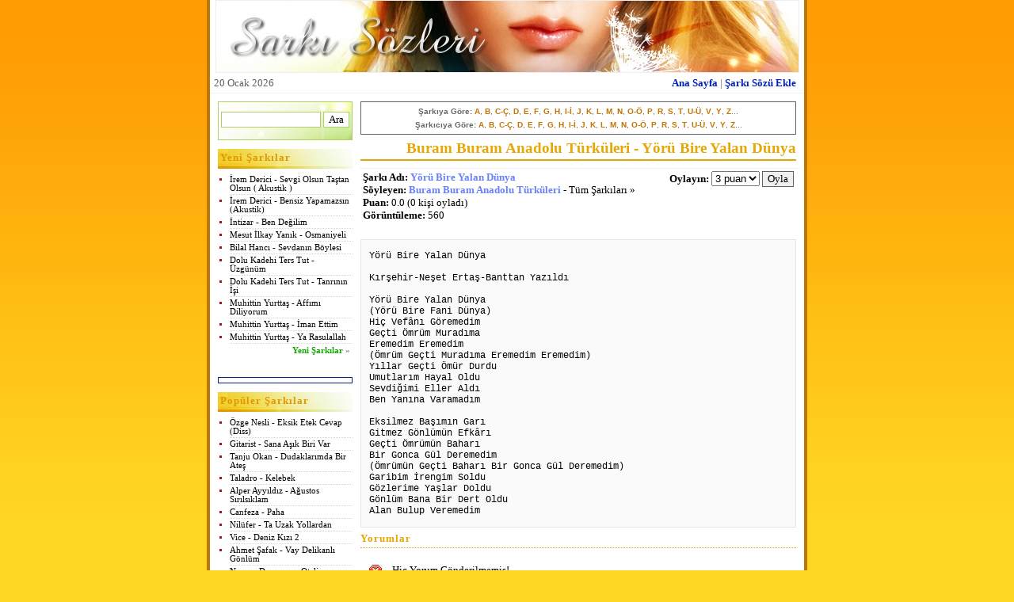

--- FILE ---
content_type: text/html
request_url: https://www.venus.gen.tr/sarki-sozleri/buram-buram-anadolu-turkuleri/yoru-bire-yalan-dunya.html
body_size: 109903
content:
<html><head><title>Buram Buram Anadolu Türküleri - Yörü Bire Yalan Dünya</title>
<meta http-equiv="Content-Type" content="text/html; charset=utf-8">
<meta http-equiv="Content-Language" content="TR">
<meta name="abstract" content="Şarkı Sözleri">
<meta name="description" content="Yörü Bire Yalan Dünya şarkı sözü ve sözleri (Buram Buram Anadolu Türküleri)">
<meta name="keywords" content="Buram Buram Anadolu Türküleri, Buram Buram Anadolu Türküleri şarkıları, Buram Buram Anadolu Türküleri şarkı sözü, Buram Buram Anadolu Türküleri şarkı sözleri, Yörü Bire Yalan Dünya şarkı sözü, Yörü Bire Yalan Dünya şarkısının sözleri, Yörü Bire Yalan Dünya şarkısı, şarkı sözleri, sarki sozleri, şarkı sözü, şarkısözleri, şarkısözü, şarkı, şarkısı, müzik, şarkı, sarki, sözü, sozu, türkçe, turkce, yabancı, music, popstar, mp3, mp3 download, bedava mp3, lyric, lyrics">
<link rel="stylesheet" href="../yeni_style.css" type="text/css">
<script language="javascript" src="../protection.js"></script>
</head><body><center>

<div class="main">
   <div class="logo"><a href="https://www.venus.gen.tr/sarki-sozleri/" title="Şarkı Sözleri"><img src="../sarkisozleri.jpg" alt="Şarkı Sözleri" /></a></div>
   <div class="header">
      <div class="datetime"><div>20 Ocak 2026</div></div>
      <div class="toplink"><div>
         <a href="../index.html">Ana Sayfa</a> |
         <a href="../ekle.html">Şarkı Sözü Ekle</a>
      </div></div>
   </div>
   <div class="container">
      <div class="menu"><div class="menuspace">

         <div class="search">
            <form name="form" method="post" action="../index.html">
            <input type="text" size="14" name="kelime" class="arama">
            <input type="submit" name="gonder" value="Ara" class="arama">
            </form>
         </div><br>

         <div class="menutitle">Yeni Şarkılar</div>
         <div class="menuitem"><ul>
         <li><a href="../irem-derici/sevgi-olsun-tastan-olsun-akustik-.html">İrem Derici - Sevgi Olsun Taştan Olsun ( Akustik )</a></li>
         <li><a href="../irem-derici/bensiz-yapamazsin-akustik.html">İrem Derici - Bensiz Yapamazsın (Akustik)</a></li>
         <li><a href="../intizar/ben-degilim.html">İntizar -  Ben Değilim</a></li>
         <li><a href="../mesut-ilkay-yanik/osmaniyeli.html">Mesut İlkay Yanık - Osmaniyeli</a></li>
         <li><a href="../bilal-hanci/sevdanin-boylesi.html">Bilal Hancı - Sevdanın Böylesi</a></li>
         <li><a href="../dolu-kadehi-ters-tut/uzgunum.html">Dolu Kadehi Ters Tut - Üzgünüm</a></li>
         <li><a href="../dolu-kadehi-ters-tut/tanrinin-isi.html">Dolu Kadehi Ters Tut - Tanrının İşi</a></li>
         <li><a href="../muhittin-yurttas/affimi-diliyorum.html">Muhittin Yurttaş - Affımı Diliyorum</a></li>
         <li><a href="../muhittin-yurttas/iman-ettim.html">Muhittin Yurttaş - İman Ettim</a></li>
         <li><a href="../muhittin-yurttas/ya-rasulallah.html">Muhittin Yurttaş - Ya Rasulallah</a></li>
         </ul></div>
         <div class="menulink"><a href="../yeniler.html">Yeni Şarkılar</a> »</div><br>

         <div class="sponsor4">
            <script type="text/javascript"><!--
               google_ad_client = "pub-8371023946673033";
               google_ad_slot = "6140501041";
               google_ad_width = 160;
               google_ad_height = 90;
               //-->
            </script>
            <script type="text/javascript" src="http://pagead2.googlesyndication.com/pagead/show_ads.js"></script>
         </div><br>

         <div class="menutitle">Popüler Şarkılar</div>
         <div class="menuitem"><ul>
         <li><a href="../ozge-nesli/eksik-etek-cevap-diss.html">Özge Nesli - Eksik Etek Cevap (Diss)</a></li>
         <li><a href="../gitarist/sana-asik-biri-var.html">Gitarist - Sana Aşık Biri Var</a></li>
         <li><a href="../tanju-okan/dudaklarimda-bir-ates.html">Tanju Okan - Dudaklarımda Bir Ateş</a></li>
         <li><a href="../taladro/kelebek.html">Taladro - Kelebek</a></li>
         <li><a href="../alper-ayyildiz/agustos-sirilsiklam.html">Alper Ayyıldız - Ağustos Sırılsıklam</a></li>
         <li><a href="../canfeza/paha.html">Canfeza - Paha</a></li>
         <li><a href="../nilufer/ta-uzak-yollardan.html">Nilüfer - Ta Uzak Yollardan</a></li>
         <li><a href="../vice/deniz-kizi-2.html">Vice - Deniz Kızı 2</a></li>
         <li><a href="../ahmet-safak/vay-delikanli-gonlum.html">Ahmet Şafak - Vay Delikanlı Gönlüm</a></li>
         <li><a href="../norm/depresyon-oteli.html">Norm - Depresyon Oteli</a></li>
         </ul></div>
         <div class="menulink"><a href="../populer.html">Popüler Şarkılar</a> »</div><br>

      </div></div>
      <div class="content">

      <div class="lyrics">
         <b>Şarkıya Göre:</b> <a href="../sozler-a.html">A</a>, <a href="../sozler-b.html">B</a>, <a href="../sozler-c.html">C-Ç</a>, <a href="../sozler-d.html">D</a>, <a href="../sozler-e.html">E</a>, <a href="../sozler-f.html">F</a>, <a href="../sozler-g.html">G</a>, <a href="../sozler-h.html">H</a>, <a href="../sozler-i.html">I-İ</a>, <a href="../sozler-j.html">J</a>, <a href="../sozler-k.html">K</a>, <a href="../sozler-l.html">L</a>, <a href="../sozler-m.html">M</a>, <a href="../sozler-n.html">N</a>, <a href="../sozler-o.html">O-Ö</a>, <a href="../sozler-p.html">P</a>, <a href="../sozler-r.html">R</a>, <a href="../sozler-s.html">S</a>, <a href="../sozler-t.html">T</a>, <a href="../sozler-u.html">U-Ü</a>, <a href="../sozler-v.html">V</a>, <a href="../sozler-y.html">Y</a>, <a href="../sozler-z.html">Z</a>...<br>
         <b>Şarkıcıya Göre:</b> <a href="../soyleyen-a.html">A</a>, <a href="../soyleyen-b.html">B</a>, <a href="../soyleyen-c.html">C-Ç</a>, <a href="../soyleyen-d.html">D</a>, <a href="../soyleyen-e.html">E</a>, <a href="../soyleyen-f.html">F</a>, <a href="../soyleyen-g.html">G</a>, <a href="../soyleyen-h.html">H</a>, <a href="../soyleyen-i.html">I-İ</a>, <a href="../soyleyen-j.html">J</a>, <a href="../soyleyen-k.html">K</a>, <a href="../soyleyen-l.html">L</a>, <a href="../soyleyen-m.html">M</a>, <a href="../soyleyen-n.html">N</a>, <a href="../soyleyen-o.html">O-Ö</a>, <a href="../soyleyen-p.html">P</a>, <a href="../soyleyen-r.html">R</a>, <a href="../soyleyen-s.html">S</a>, <a href="../soyleyen-t.html">T</a>, <a href="../soyleyen-u.html">U-Ü</a>, <a href="../soyleyen-v.html">V</a>, <a href="../soyleyen-y.html">Y</a>, <a href="../soyleyen-z.html">Z</a>...
      </div>

         <div class="title">Buram Buram Anadolu Türküleri - Yörü Bire Yalan Dünya</div>
         <div class="sponsor3">
            <script type="text/javascript"><!--
            google_ad_client = "pub-8371023946673033";
            google_ad_slot = "7705337308";
            google_ad_width = 468;
            google_ad_height = 60;
            //-->
            </script>
           <script type="text/javascript" src="http://pagead2.googlesyndication.com/pagead/show_ads.js"></script>
         </div>
         <div>
            <div class="detay"><div>
            <b>Şarkı Adı:</b> <a href="../buram-buram-anadolu-turkuleri/yoru-bire-yalan-dunya.html" title="Yörü Bire Yalan Dünya Şarkısı">Yörü Bire Yalan Dünya</a><br>
            <b>Söyleyen:</b> <a href="../buram-buram-anadolu-turkuleri/" title="Buram Buram Anadolu Türküleri Söylediği Şarkıların Sözleri">Buram Buram Anadolu Türküleri</a> - Tüm Şarkıları »<br>
            <b>Puan:</b> 0.0 (0 kişi oyladı)<br>
            <b>Görüntüleme:</b> 560<br><br>
            </div></div>
            <div class="oylama"><div>
               <form name="oyla" method="post" action="../index.php">
               <b>Oylayın:</b><input type="hidden" name="id" value="310473">
               <select name="puan"><option value="1">1 puan</option><option value="2">2 puan</option><option value="3" selected>3 puan</option><option value="4">4 puan</option><option value="5">5 puan</option></select>
               <input type="submit" name="oyla" value="Oyla"></form>
            </div></div>
         </div>
         <div style="clear: both;"></div>
         <div class="lyrictext"><div>Yörü Bire Yalan Dünya       <br><br>Kırşehir-Neşet Ertaş-Banttan Yazıldı <br><br>Yörü Bire Yalan Dünya<br>(Yörü Bire Fani Dünya)<br>Hiç Vefânı Göremedim<br>Geçti Ömrüm Muradıma<br>Eremedim Eremedim<br>(Ömrüm Geçti Muradıma Eremedim Eremedim)<br>Yıllar Geçti Ömür Durdu<br>Umutlarım Hayal Oldu<br>Sevdiğimi Eller Aldı<br>Ben Yanına Varamadım<br><br>Eksilmez Başımın Garı<br>Gitmez Gönlümün Efkârı<br>Geçti Ömrümün Baharı<br>Bir Gonca Gül Deremedim<br>(Ömrümün Geçti Baharı Bir Gonca Gül Deremedim)<br>Garibim İrengim Soldu<br>Gözlerime Yaşlar Doldu<br>Gönlüm Bana Bir Dert Oldu<br>Alan Bulup Veremedim</div></div>
         <div class="subtitle">Yorumlar</div><br>
      <div class="commentnc">
         Hiç Yorum Gönderilmemiş!<br><br>
      </div>
         <div class="addcomment">
         <form name="addcomment" method="post" action="../index.php">
         <input type="hidden" name="id" value="310473">
         <table border="0" cellspacing="0" cellpadding="0" width="400">
         <tr>
            <td class="liste1">Adınız:</td>
            <td class="liste2"><input type="text" name="user" value="" size="24"></td>
         </tr>
         <tr>
            <td class="liste1">E-Mail:</td>
            <td class="liste2"><input type="text" name="mail" value="" size="32"></td>
         </tr>
         <tr>
            <td class="liste1">Yorum:</td>
            <td class="liste2"><textarea cols="40" rows="5" name="comment"></textarea></td>
         </tr>
         <tr>
            <td class="liste1">&nbsp;</td>
            <td class="liste2"><input type="button" onclick="Check();" name="gonder" value="Gönder"></td>
         </tr>
         </table>
         </form>
      </div>
         <div class="sponsor3">
            <script type="text/javascript"><!--
            google_ad_client = "pub-8371023946673033";
            google_ad_slot = "7705337308";
            google_ad_width = 468;
            google_ad_height = 60;
            //-->
            </script>
           <script type="text/javascript" src="http://pagead2.googlesyndication.com/pagead/show_ads.js"></script>
         </div>
        <div class="subtitle">Buram Buram Anadolu Türküleri Şarkıları</div>
        <div class="liste">
         <div class="i1"><div class="i2"><a href="../buram-buram-anadolu-turkuleri/3ira-tsira.html" title="3ira & Tsira Şarkısının Sözleri">3ira & Tsira</a></div></div>
         <div class="i1"><div class="i2"><a href="../buram-buram-anadolu-turkuleri/a-bre-suluman-aga.html" title="A Bre Sülüman Aga Şarkısının Sözleri">A Bre Sülüman Aga</a></div></div>
         <div class="i1"><div class="i2"><a href="../buram-buram-anadolu-turkuleri/a-bugdeyim-bugdeyim.html" title="A Buðdeyim Buðdeyim Şarkısının Sözleri">A Buðdeyim Buðdeyim</a></div></div>
         <div class="i1"><div class="i2"><a href="../buram-buram-anadolu-turkuleri/a-giz-senin-adin-dudu.html" title="A Gýz Senin Adýn Dudu Şarkısının Sözleri">A Gýz Senin Adýn Dudu</a></div></div>
         <div class="i1"><div class="i2"><a href="../buram-buram-anadolu-turkuleri/a-gizim-sana-potin-alayim-mi.html" title="A Gýzým Sana Potin Alayým Mý Şarkısının Sözleri">A Gýzým Sana Potin Alayým Mý</a></div></div>
         <div class="i1"><div class="i2"><a href="../buram-buram-anadolu-turkuleri/a-guzel-dolan-da-gel.html" title="A Güzel Dolan Da Gel Şarkısının Sözleri">A Güzel Dolan Da Gel</a></div></div>
         <div class="i1"><div class="i2"><a href="../buram-buram-anadolu-turkuleri/a-guzel-dolan-da-gell.html" title="A Güzel Dolan Da Gell Şarkısının Sözleri">A Güzel Dolan Da Gell</a></div></div>
         <div class="i1"><div class="i2"><a href="../buram-buram-anadolu-turkuleri/a-istanbul-sen-bir-han-misin.html" title="A Ýstanbul Sen Bir Han Mýsýn Şarkısının Sözleri">A Ýstanbul Sen Bir Han Mýsýn</a></div></div>
         <div class="i1"><div class="i2"><a href="../buram-buram-anadolu-turkuleri/a-istanbul-sen-bir-han-misin-1.html" title="A Ýstanbul Sen Bir Han Mýsýn 1 Şarkısının Sözleri">A Ýstanbul Sen Bir Han Mýsýn 1</a></div></div>
         <div class="i1"><div class="i2"><a href="../buram-buram-anadolu-turkuleri/a-kizim-sana-potin-alayim-mi.html" title="A Kýzým Sana Potin Alayým Mý Şarkısının Sözleri">A Kýzým Sana Potin Alayým Mý</a></div></div>
         <div class="i1"><div class="i2"><a href="../buram-buram-anadolu-turkuleri/a-sevdigim-pir-misin.html" title="A Sevdiðim Pir Misin Şarkısının Sözleri">A Sevdiðim Pir Misin</a></div></div>
         <div class="i1"><div class="i2"><a href="../buram-buram-anadolu-turkuleri/aba-da-bir-kebe-de-bir-giyene.html" title="Aba Da Bir Kebe De Bir Giyene Şarkısının Sözleri">Aba Da Bir Kebe De Bir Giyene</a></div></div>
         <div class="i1"><div class="i2"><a href="../buram-buram-anadolu-turkuleri/abacilar-inisi-saatimin-gumusu.html" title="Abacýlar Ýniþi Saatimin Gümüþü Şarkısının Sözleri">Abacýlar Ýniþi Saatimin Gümüþü</a></div></div>
         <div class="i1"><div class="i2"><a href="../buram-buram-anadolu-turkuleri/abalimin-cepkeni-abali-zeybegi.html" title="Abalýmýn Cepkeni (Abalý Zeybeði) Şarkısının Sözleri">Abalýmýn Cepkeni (Abalý Zeybeði)</a></div></div>
         <div class="i1"><div class="i2"><a href="../buram-buram-anadolu-turkuleri/abdal-olsam-sallar-giysem-agnime.html" title="Abdal Olsam Þallar Giysem Aðnime Şarkısının Sözleri">Abdal Olsam Þallar Giysem Aðnime</a></div></div>
         <div class="i1"><div class="i2"><a href="../buram-buram-anadolu-turkuleri/abim-damat-oluyor.html" title="Abim Damat Oluyor Şarkısının Sözleri">Abim Damat Oluyor</a></div></div>
         <div class="i1"><div class="i2"><a href="../buram-buram-anadolu-turkuleri/abur-cubur-adam.html" title="Abur Cubur Adam Şarkısının Sözleri">Abur Cubur Adam</a></div></div>
         <div class="i1"><div class="i2"><a href="../buram-buram-anadolu-turkuleri/ac-kapiyi-ben-geldim.html" title="Aç Kapýyý Ben Geldim Şarkısının Sözleri">Aç Kapýyý Ben Geldim</a></div></div>
         <div class="i1"><div class="i2"><a href="../buram-buram-anadolu-turkuleri/acem-kizi.html" title="Acem Kýzý Şarkısının Sözleri">Acem Kýzý</a></div></div>
         <div class="i1"><div class="i2"><a href="../buram-buram-anadolu-turkuleri/acem-ulkesinde-eylesdim-galdim.html" title="Acem Ülkesinde Eyleþdim Galdým Şarkısının Sözleri">Acem Ülkesinde Eyleþdim Galdým</a></div></div>
         <div class="i1"><div class="i2"><a href="../buram-buram-anadolu-turkuleri/acep-bir-karuban-hane-bu-dunya.html" title="Acep Bir Karuban Hane Bu Dünya Şarkısının Sözleri">Acep Bir Karuban Hane Bu Dünya</a></div></div>
         <div class="i1"><div class="i2"><a href="../buram-buram-anadolu-turkuleri/aci-biberim.html" title="Acý Biberim Şarkısının Sözleri">Acý Biberim</a></div></div>
         <div class="i1"><div class="i2"><a href="../buram-buram-anadolu-turkuleri/aci-biberim-aci.html" title="Acý Biberim Acý Şarkısının Sözleri">Acý Biberim Acý</a></div></div>
         <div class="i1"><div class="i2"><a href="../buram-buram-anadolu-turkuleri/aci-olum.html" title="Acý Ölüm Şarkısının Sözleri">Acý Ölüm</a></div></div>
         <div class="i1"><div class="i2"><a href="../buram-buram-anadolu-turkuleri/acigim-yok-kapalim-yok.html" title="Açýðým Yok Kapalým Yok Şarkısının Sözleri">Açýðým Yok Kapalým Yok</a></div></div>
         <div class="i1"><div class="i2"><a href="../buram-buram-anadolu-turkuleri/acil-ey-omrumun-vari.html" title="Açýl Ey Ömrümün Varý Şarkısının Sözleri">Açýl Ey Ömrümün Varý</a></div></div>
         <div class="i1"><div class="i2"><a href="../buram-buram-anadolu-turkuleri/acil-ey-omrumun-vari-2.html" title="Açýl Ey Ömrümün Varý-2 Şarkısının Sözleri">Açýl Ey Ömrümün Varý-2</a></div></div>
         <div class="i1"><div class="i2"><a href="../buram-buram-anadolu-turkuleri/acil-mor-menevsem.html" title="Açýl Mor Menevþem Şarkısının Sözleri">Açýl Mor Menevþem</a></div></div>
         <div class="i1"><div class="i2"><a href="../buram-buram-anadolu-turkuleri/acilar-icimde-kaldi.html" title="Acýlar Ýçimde Kaldý Şarkısının Sözleri">Acýlar Ýçimde Kaldý</a></div></div>
         <div class="i1"><div class="i2"><a href="../buram-buram-anadolu-turkuleri/acildi-laleler-guller.html" title="Açýldý Laleler Güller Şarkısının Sözleri">Açýldý Laleler Güller</a></div></div>
         <div class="i1"><div class="i2"><a href="../buram-buram-anadolu-turkuleri/acma-zuluflerin-yar-yellere-karsi.html" title="Açma Zülüflerin Yar Yellere Karþý Şarkısının Sözleri">Açma Zülüflerin Yar Yellere Karþý</a></div></div>
         <div class="i1"><div class="i2"><a href="../buram-buram-anadolu-turkuleri/actim-perdeyi-durnami-gordum.html" title="Açtým Perdeyi Durnamý Gördüm Şarkısının Sözleri">Açtým Perdeyi Durnamý Gördüm</a></div></div>
         <div class="i1"><div class="i2"><a href="../buram-buram-anadolu-turkuleri/ada-yolu-kestane.html" title="Ada Yolu Kestane Şarkısının Sözleri">Ada Yolu Kestane</a></div></div>
         <div class="i1"><div class="i2"><a href="../buram-buram-anadolu-turkuleri/adakoy-deresi-tasmis-geliyor.html" title="Adaköy Deresi Taþmýþ Geliyor Şarkısının Sözleri">Adaköy Deresi Taþmýþ Geliyor</a></div></div>
         <div class="i1"><div class="i2"><a href="../buram-buram-anadolu-turkuleri/adalardan-ciktim-yayan.html" title="Adalardan Çýktým Yayan Şarkısının Sözleri">Adalardan Çýktým Yayan</a></div></div>
         <div class="i1"><div class="i2"><a href="../buram-buram-anadolu-turkuleri/adaletin-bu-mu-dunya.html" title="Adaletin Bu Mu Dünya Şarkısının Sözleri">Adaletin Bu Mu Dünya</a></div></div>
         <div class="i1"><div class="i2"><a href="../buram-buram-anadolu-turkuleri/adam-agladan-oldum.html" title="Adam Aðladan Oldum Şarkısının Sözleri">Adam Aðladan Oldum</a></div></div>
         <div class="i1"><div class="i2"><a href="../buram-buram-anadolu-turkuleri/adana-kopru-basi.html" title="Adana Köprü Baþý Şarkısının Sözleri">Adana Köprü Baþý</a></div></div>
         <div class="i1"><div class="i2"><a href="../buram-buram-anadolu-turkuleri/adananin-yollari-taslik.html" title="Adana'nýn Yollarý Taþlýk Şarkısının Sözleri">Adana'nýn Yollarý Taþlýk</a></div></div>
         <div class="i1"><div class="i2"><a href="../buram-buram-anadolu-turkuleri/adananin-yollari-tastan.html" title="Adana'nýn Yollarý Taþtan Şarkısının Sözleri">Adana'nýn Yollarý Taþtan</a></div></div>
         <div class="i1"><div class="i2"><a href="../buram-buram-anadolu-turkuleri/adatepe.html" title="Adatepe Şarkısının Sözleri">Adatepe</a></div></div>
         <div class="i1"><div class="i2"><a href="../buram-buram-anadolu-turkuleri/adem-gardas-dedim-geldim-yanina.html" title="Adem Gardaþ Dedim Geldim Yanýna Şarkısının Sözleri">Adem Gardaþ Dedim Geldim Yanýna</a></div></div>
         <div class="i1"><div class="i2"><a href="../buram-buram-anadolu-turkuleri/adil-efendi-uh.html" title="Adil Efendi (U.h.) Şarkısının Sözleri">Adil Efendi (U.h.)</a></div></div>
         <div class="i1"><div class="i2"><a href="../buram-buram-anadolu-turkuleri/adilemin-uc-boncuklu-hasiri.html" title="Adile'min Üç Boncuklu Hasýrý Şarkısının Sözleri">Adile'min Üç Boncuklu Hasýrý</a></div></div>
         <div class="i1"><div class="i2"><a href="../buram-buram-anadolu-turkuleri/adim-adim-hak-yoluna-varayim.html" title="Adým Adým Hak Yoluna Varayým Şarkısının Sözleri">Adým Adým Hak Yoluna Varayým</a></div></div>
         <div class="i1"><div class="i2"><a href="../buram-buram-anadolu-turkuleri/adini-sevdigim-avsar-beyleri.html" title="Adýný Sevdiðim Avþar Beyleri Şarkısının Sözleri">Adýný Sevdiðim Avþar Beyleri</a></div></div>
         <div class="i1"><div class="i2"><a href="../buram-buram-anadolu-turkuleri/adiyaman-yolu-yaman.html" title="Adýyaman Yolu Yaman Şarkısının Sözleri">Adýyaman Yolu Yaman</a></div></div>
         <div class="i1"><div class="i2"><a href="../buram-buram-anadolu-turkuleri/afiyonun-ortasinda-galesi-var.html" title="Afiyon'un Ortasýnda Galesi Var Şarkısının Sözleri">Afiyon'un Ortasýnda Galesi Var</a></div></div>
         <div class="i1"><div class="i2"><a href="../buram-buram-anadolu-turkuleri/ag-deveyi-duzde-gordum.html" title="Að Deveyi Düzde Gördüm Şarkısının Sözleri">Að Deveyi Düzde Gördüm</a></div></div>
         <div class="i1"><div class="i2"><a href="../buram-buram-anadolu-turkuleri/ag-elime-mor-kinalar-yaktilar.html" title="Að Elime Mor Kýnalar Yaktýlar Şarkısının Sözleri">Að Elime Mor Kýnalar Yaktýlar</a></div></div>
         <div class="i1"><div class="i2"><a href="../buram-buram-anadolu-turkuleri/ag-ellerin-sala-sala-gelen-yar-uh.html" title="Að Ellerin Sala Sala Gelen Yar (U.h.) Şarkısının Sözleri">Að Ellerin Sala Sala Gelen Yar (U.h.)</a></div></div>
         <div class="i1"><div class="i2"><a href="../buram-buram-anadolu-turkuleri/ag-gelin-de-indi-mola-yayladan.html" title="Að Gelin De Ýndi M'ola Yayladan Şarkısının Sözleri">Að Gelin De Ýndi M'ola Yayladan</a></div></div>
         <div class="i1"><div class="i2"><a href="../buram-buram-anadolu-turkuleri/ag-gul-ile-kirmizi-gul.html" title="Að Gül Ýle Kýrmýzý Gül Şarkısının Sözleri">Að Gül Ýle Kýrmýzý Gül</a></div></div>
         <div class="i1"><div class="i2"><a href="../buram-buram-anadolu-turkuleri/ag-keci-gelmis-de-oglagin-ister.html" title="Að Keçi Gelmiþ De Oðlaðýn Ýster Şarkısının Sözleri">Að Keçi Gelmiþ De Oðlaðýn Ýster</a></div></div>
         <div class="i1"><div class="i2"><a href="../buram-buram-anadolu-turkuleri/agaci-budamadim.html" title="Aðacý Budamadým Şarkısının Sözleri">Aðacý Budamadým</a></div></div>
         <div class="i1"><div class="i2"><a href="../buram-buram-anadolu-turkuleri/agacliktan-arar-gelir.html" title="Aðaçlýktan Arar Gelir Şarkısının Sözleri">Aðaçlýktan Arar Gelir</a></div></div>
         <div class="i1"><div class="i2"><a href="../buram-buram-anadolu-turkuleri/agalar-gurbetten-geldim.html" title="Aðalar Gurbetten Geldim Şarkısının Sözleri">Aðalar Gurbetten Geldim</a></div></div>
         <div class="i1"><div class="i2"><a href="../buram-buram-anadolu-turkuleri/agam-suleyman.html" title="Aðam Süleyman Şarkısının Sözleri">Aðam Süleyman</a></div></div>
         <div class="i1"><div class="i2"><a href="../buram-buram-anadolu-turkuleri/agarmis-saclarin-uh.html" title="Aðarmýþ Saçlarýn (U.h.) Şarkısının Sözleri">Aðarmýþ Saçlarýn (U.h.)</a></div></div>
         <div class="i1"><div class="i2"><a href="../buram-buram-anadolu-turkuleri/agasar-dereleri.html" title="Aðasar Dereleri Şarkısının Sözleri">Aðasar Dereleri</a></div></div>
         <div class="i1"><div class="i2"><a href="../buram-buram-anadolu-turkuleri/agasarin-balini-oy-asiye-asiye.html" title="Aðasar'ýn Balýný (Oy Asiye Asiye) Şarkısının Sözleri">Aðasar'ýn Balýný (Oy Asiye Asiye)</a></div></div>
         <div class="i1"><div class="i2"><a href="../buram-buram-anadolu-turkuleri/aggul-seni-camekanda-gormusler-uh.html" title="Aðgül Seni Camekanda Görmüþler (U.h.) Şarkısının Sözleri">Aðgül Seni Camekanda Görmüþler (U.h.)</a></div></div>
         <div class="i1"><div class="i2"><a href="../buram-buram-anadolu-turkuleri/agilin-alti-kenger-mahmut-bey.html" title="Aðýlýn Altý Kenger (Mahmut Bey) Şarkısının Sözleri">Aðýlýn Altý Kenger (Mahmut Bey)</a></div></div>
         <div class="i1"><div class="i2"><a href="../buram-buram-anadolu-turkuleri/agit-tanirli-huseyinin-agidi.html" title="Aðýt (Tanýrlý Hüseyin'in Aðýdý) Şarkısının Sözleri">Aðýt (Tanýrlý Hüseyin'in Aðýdý)</a></div></div>
         <div class="i1"><div class="i2"><a href="../buram-buram-anadolu-turkuleri/agla-gonul-yine-bugun-aglamanin-zamani-geldi.html" title="Aðla Gönül Yine Bugün Aðlamanýn Zamaný Geldi Şarkısının Sözleri">Aðla Gönül Yine Bugün Aðlamanýn Zamaný Geldi</a></div></div>
         <div class="i1"><div class="i2"><a href="../buram-buram-anadolu-turkuleri/agla-sazim.html" title="Aðla Sazým Şarkısının Sözleri">Aðla Sazým</a></div></div>
         <div class="i1"><div class="i2"><a href="../buram-buram-anadolu-turkuleri/aglama.html" title="Aðlama Şarkısının Sözleri">Aðlama</a></div></div>
         <div class="i1"><div class="i2"><a href="../buram-buram-anadolu-turkuleri/aglama-ceylan-balasi.html" title="Aðlama Ceylan Balasý Şarkısının Sözleri">Aðlama Ceylan Balasý</a></div></div>
         <div class="i1"><div class="i2"><a href="../buram-buram-anadolu-turkuleri/aglama-gulum.html" title="Aðlama Gülüm Şarkısının Sözleri">Aðlama Gülüm</a></div></div>
         <div class="i1"><div class="i2"><a href="../buram-buram-anadolu-turkuleri/aglama-kazibem-sizlama-kazibem.html" title="Aðlama Kazibe'm Sýzlama Kazibe'm Şarkısının Sözleri">Aðlama Kazibe'm Sýzlama Kazibe'm</a></div></div>
         <div class="i1"><div class="i2"><a href="../buram-buram-anadolu-turkuleri/aglama-yar-aglama.html" title="Aðlama Yar Aðlama Şarkısının Sözleri">Aðlama Yar Aðlama</a></div></div>
         <div class="i1"><div class="i2"><a href="../buram-buram-anadolu-turkuleri/aglamanin-vakti-gecti-uh.html" title="Aðlamanýn Vakti Geçti (Uh) Şarkısının Sözleri">Aðlamanýn Vakti Geçti (Uh)</a></div></div>
         <div class="i1"><div class="i2"><a href="../buram-buram-anadolu-turkuleri/aglar-da-gezerim-daglar-basinda.html" title="Aðlar Da Gezerim Daðlar Baþýnda Şarkısının Sözleri">Aðlar Da Gezerim Daðlar Baþýnda</a></div></div>
         <div class="i1"><div class="i2"><a href="../buram-buram-anadolu-turkuleri/aglarim-caglar-gibi.html" title="Aðlarým Çaðlar Gibi Şarkısının Sözleri">Aðlarým Çaðlar Gibi</a></div></div>
         <div class="i1"><div class="i2"><a href="../buram-buram-anadolu-turkuleri/aglarim-icin-icin.html" title="Aðlarým Ýçin Ýçin Şarkısının Sözleri">Aðlarým Ýçin Ýçin</a></div></div>
         <div class="i1"><div class="i2"><a href="../buram-buram-anadolu-turkuleri/aglasam-mi.html" title="Aðlasam Mý Şarkısının Sözleri">Aðlasam Mý</a></div></div>
         <div class="i1"><div class="i2"><a href="../buram-buram-anadolu-turkuleri/aglatma-gelem.html" title="Aðlatma Gelem Şarkısının Sözleri">Aðlatma Gelem</a></div></div>
         <div class="i1"><div class="i2"><a href="../buram-buram-anadolu-turkuleri/agri-dagin-eteginde.html" title="Aðrý Daðýn Eteðinde Şarkısının Sözleri">Aðrý Daðýn Eteðinde</a></div></div>
         <div class="i1"><div class="i2"><a href="../buram-buram-anadolu-turkuleri/agri-dagindan-uctum.html" title="Aðrý Daðýndan Uçtum Şarkısının Sözleri">Aðrý Daðýndan Uçtum</a></div></div>
         <div class="i1"><div class="i2"><a href="../buram-buram-anadolu-turkuleri/ah-bir-ates-ver.html" title="Ah Bir Ateþ Ver Şarkısının Sözleri">Ah Bir Ateþ Ver</a></div></div>
         <div class="i1"><div class="i2"><a href="../buram-buram-anadolu-turkuleri/ah-bugdayim-bugdayim.html" title="Ah Buðdayým Buðdayým Şarkısının Sözleri">Ah Buðdayým Buðdayým</a></div></div>
         <div class="i1"><div class="i2"><a href="../buram-buram-anadolu-turkuleri/ah-daglar-serin-daglar.html" title="Ah Daðlar Serin Daðlar Şarkısının Sözleri">Ah Daðlar Serin Daðlar</a></div></div>
         <div class="i1"><div class="i2"><a href="../buram-buram-anadolu-turkuleri/ah-edip-aglama-zulfu-siyahim.html" title="Ah Edip Aðlama Zülfü Siyahým Şarkısının Sözleri">Ah Edip Aðlama Zülfü Siyahým</a></div></div>
         <div class="i1"><div class="i2"><a href="../buram-buram-anadolu-turkuleri/ah-edip-cirpinan-bulbule-dondum.html" title="Ah Edip Çýrpýnan Bülbüle Döndüm Şarkısının Sözleri">Ah Edip Çýrpýnan Bülbüle Döndüm</a></div></div>
         <div class="i1"><div class="i2"><a href="../buram-buram-anadolu-turkuleri/ah-elmadan-elmadan.html" title="Ah Elmadan Elmadan Şarkısının Sözleri">Ah Elmadan Elmadan</a></div></div>
         <div class="i1"><div class="i2"><a href="../buram-buram-anadolu-turkuleri/ah-ettim-yandi-ozum-igdeli-yar.html" title="Ah Ettim Yandý Özüm (Iðdeli Yar) Şarkısının Sözleri">Ah Ettim Yandý Özüm (Iðdeli Yar)</a></div></div>
         <div class="i1"><div class="i2"><a href="../buram-buram-anadolu-turkuleri/ah-hamamci-bu-hamama-guzellerden-kim.html" title="Ah Hamamcý Bu Hamama Güzellerden Kim... Şarkısının Sözleri">Ah Hamamcý Bu Hamama Güzellerden Kim...</a></div></div>
         <div class="i1"><div class="i2"><a href="../buram-buram-anadolu-turkuleri/ah-le-ana-le-ana.html" title="Ah Le Ana Le Ana Şarkısının Sözleri">Ah Le Ana Le Ana</a></div></div>
         <div class="i1"><div class="i2"><a href="../buram-buram-anadolu-turkuleri/ah-le-yar.html" title="Ah Le Yar Şarkısının Sözleri">Ah Le Yar</a></div></div>
         <div class="i1"><div class="i2"><a href="../buram-buram-anadolu-turkuleri/ah-nayim-nayim.html" title="Ah Nayim Nayim Şarkısının Sözleri">Ah Nayim Nayim</a></div></div>
         <div class="i1"><div class="i2"><a href="../buram-buram-anadolu-turkuleri/ah-ne-bakarsin-hayin.html" title="Ah Ne Bakarsýn Hayýn Şarkısının Sözleri">Ah Ne Bakarsýn Hayýn</a></div></div>
         <div class="i1"><div class="i2"><a href="../buram-buram-anadolu-turkuleri/ah-neyleyim-gonul-senin-elinden.html" title="Ah Neyleyim Gönül Senin Elinden Şarkısının Sözleri">Ah Neyleyim Gönül Senin Elinden</a></div></div>
         <div class="i1"><div class="i2"><a href="../buram-buram-anadolu-turkuleri/ah-oleyim-vah-oleyim.html" title="Ah Öleyim Vah Öleyim Şarkısının Sözleri">Ah Öleyim Vah Öleyim</a></div></div>
         <div class="i1"><div class="i2"><a href="../buram-buram-anadolu-turkuleri/ah-su-yolu-su-yolu.html" title="Ah Su Yolu Su Yolu Şarkısının Sözleri">Ah Su Yolu Su Yolu</a></div></div>
         <div class="i1"><div class="i2"><a href="../buram-buram-anadolu-turkuleri/ah-tren-kara-tren.html" title="Ah Tren Kara Tren Şarkısının Sözleri">Ah Tren Kara Tren</a></div></div>
         <div class="i1"><div class="i2"><a href="../buram-buram-anadolu-turkuleri/ah-ya-benim-kirmizica-gulum.html" title="Ah Ya Benim Kýrmýzýca Gülüm Şarkısının Sözleri">Ah Ya Benim Kýrmýzýca Gülüm</a></div></div>
         <div class="i1"><div class="i2"><a href="../buram-buram-anadolu-turkuleri/ahcigi-yolladim-urum-eline-ahcik.html" title="Ahçiði Yolladým Urum Eline (Ahçik) Şarkısının Sözleri">Ahçiði Yolladým Urum Eline (Ahçik)</a></div></div>
         <div class="i1"><div class="i2"><a href="../buram-buram-anadolu-turkuleri/ahdine-vefa-etmeyen.html" title="Ahdine Vefa Etmeyen Şarkısının Sözleri">Ahdine Vefa Etmeyen</a></div></div>
         <div class="i1"><div class="i2"><a href="../buram-buram-anadolu-turkuleri/ahirim-sensin.html" title="Ahirim Sensin Şarkısının Sözleri">Ahirim Sensin</a></div></div>
         <div class="i1"><div class="i2"><a href="../buram-buram-anadolu-turkuleri/ahirinda-bu-dert-beni-oldurur.html" title="Ahýrýnda Bu Dert Beni Öldürür Şarkısının Sözleri">Ahýrýnda Bu Dert Beni Öldürür</a></div></div>
         <div class="i1"><div class="i2"><a href="../buram-buram-anadolu-turkuleri/ahirkoyun-meseleri.html" title="Ahýrköy'ün Meþeleri Şarkısının Sözleri">Ahýrköy'ün Meþeleri</a></div></div>
         <div class="i1"><div class="i2"><a href="../buram-buram-anadolu-turkuleri/ahlatin-altinda-kucuk-iskele.html" title="Ahlat'ýn Altýnda Küçük Ýskele Şarkısının Sözleri">Ahlat'ýn Altýnda Küçük Ýskele</a></div></div>
         <div class="i1"><div class="i2"><a href="../buram-buram-anadolu-turkuleri/ahmet-ahmet-diye.html" title="Ahmet Ahmet Diye Şarkısının Sözleri">Ahmet Ahmet Diye</a></div></div>
         <div class="i1"><div class="i2"><a href="../buram-buram-anadolu-turkuleri/ahmet-beyin-bir-kuheylan-ati-var.html" title="Ahmet Bey'in Bir Küheylan Atý Var Şarkısının Sözleri">Ahmet Bey'in Bir Küheylan Atý Var</a></div></div>
         <div class="i1"><div class="i2"><a href="../buram-buram-anadolu-turkuleri/ahu-dilber-senin-metahin-oldum.html" title="Ahu Dilber Senin Metahýn Oldum Şarkısının Sözleri">Ahu Dilber Senin Metahýn Oldum</a></div></div>
         <div class="i1"><div class="i2"><a href="../buram-buram-anadolu-turkuleri/ahu-gozlerini-sevdigim-dilber.html" title="Ahu Gözlerini Sevdiðim Dilber Şarkısının Sözleri">Ahu Gözlerini Sevdiðim Dilber</a></div></div>
         <div class="i1"><div class="i2"><a href="../buram-buram-anadolu-turkuleri/ahu-gozlerini-suzup-gelen-yar-ziyade.html" title="Ahu Gözlerini Süzüp Gelen Yar (Ziyade) Şarkısının Sözleri">Ahu Gözlerini Süzüp Gelen Yar (Ziyade)</a></div></div>
         <div class="i1"><div class="i2"><a href="../buram-buram-anadolu-turkuleri/ahu-gozlum-tut-elimden.html" title="Ahu Gözlüm Tut Elimden Şarkısının Sözleri">Ahu Gözlüm Tut Elimden</a></div></div>
         <div class="i1"><div class="i2"><a href="../buram-buram-anadolu-turkuleri/ak-calinin-dibinde-kavaga-bak-kavaga.html" title="Ak Çalýnýn Dibinde Kavaða Bak Kavaða Şarkısının Sözleri">Ak Çalýnýn Dibinde Kavaða Bak Kavaða</a></div></div>
         <div class="i1"><div class="i2"><a href="../buram-buram-anadolu-turkuleri/ak-cesmenin-taslari.html" title="Ak Çeþmenin Taþlarý Şarkısının Sözleri">Ak Çeþmenin Taþlarý</a></div></div>
         <div class="i1"><div class="i2"><a href="../buram-buram-anadolu-turkuleri/ak-devem-duzden-gelir.html" title="Ak Devem Düzden Gelir Şarkısının Sözleri">Ak Devem Düzden Gelir</a></div></div>
         <div class="i1"><div class="i2"><a href="../buram-buram-anadolu-turkuleri/ak-fasulle-oldu-mu.html" title="Ak Fasulle Oldu Mu Şarkısının Sözleri">Ak Fasulle Oldu Mu</a></div></div>
         <div class="i1"><div class="i2"><a href="../buram-buram-anadolu-turkuleri/ak-guvercin-olaydim.html" title="Ak Güvercin Olaydým Şarkısının Sözleri">Ak Güvercin Olaydým</a></div></div>
         <div class="i1"><div class="i2"><a href="../buram-buram-anadolu-turkuleri/ak-katir-tuzdan-gelir.html" title="Ak Katýr Tuzdan Gelir Şarkısının Sözleri">Ak Katýr Tuzdan Gelir</a></div></div>
         <div class="i1"><div class="i2"><a href="../buram-buram-anadolu-turkuleri/ak-koyunum-yuz-olsa.html" title="Ak Koyunum Yüz Olsa Şarkısının Sözleri">Ak Koyunum Yüz Olsa</a></div></div>
         <div class="i1"><div class="i2"><a href="../buram-buram-anadolu-turkuleri/ak-pinar-yapisina-gun-dogmus-kapisina.html" title="Ak Pýnar Yapýsýna Gün Doðmuþ Kapýsýna Şarkısının Sözleri">Ak Pýnar Yapýsýna Gün Doðmuþ Kapýsýna</a></div></div>
         <div class="i1"><div class="i2"><a href="../buram-buram-anadolu-turkuleri/ak-sinneye-vardim-koyun-yaymaya.html" title="Ak Sinne'ye Vardým Koyun Yaymaya Şarkısının Sözleri">Ak Sinne'ye Vardým Koyun Yaymaya</a></div></div>
         <div class="i1"><div class="i2"><a href="../buram-buram-anadolu-turkuleri/ak-tas-diye-beledigim.html" title="Ak Taþ Diye Belediðim Şarkısının Sözleri">Ak Taþ Diye Belediðim</a></div></div>
         <div class="i1"><div class="i2"><a href="../buram-buram-anadolu-turkuleri/ak-uzumu-uzumu.html" title="Ak Üzümü Üzümü Şarkısının Sözleri">Ak Üzümü Üzümü</a></div></div>
         <div class="i1"><div class="i2"><a href="../buram-buram-anadolu-turkuleri/akan-sular-ben-olsam.html" title="Akan Sular Ben Olsam Şarkısının Sözleri">Akan Sular Ben Olsam</a></div></div>
         <div class="i1"><div class="i2"><a href="../buram-buram-anadolu-turkuleri/akayi-dasli-dere.html" title="Akayý Daþlý Dere Şarkısının Sözleri">Akayý Daþlý Dere</a></div></div>
         <div class="i1"><div class="i2"><a href="../buram-buram-anadolu-turkuleri/akca-ferikler-ince-ferikler.html" title="Akça Ferikler Ýnce Ferikler Şarkısının Sözleri">Akça Ferikler Ýnce Ferikler</a></div></div>
         <div class="i1"><div class="i2"><a href="../buram-buram-anadolu-turkuleri/akcaalan-yolunu-dumanmi-aldi.html" title="Akçaalan Yolunu Dumanmý Aldý Şarkısının Sözleri">Akçaalan Yolunu Dumanmý Aldý</a></div></div>
         <div class="i1"><div class="i2"><a href="../buram-buram-anadolu-turkuleri/akcadagin-duzune.html" title="Akçadað'ýn Düzüne Şarkısının Sözleri">Akçadað'ýn Düzüne</a></div></div>
         <div class="i1"><div class="i2"><a href="../buram-buram-anadolu-turkuleri/akcayim-boydan-boya.html" title="Akçayým Boydan Boya Şarkısının Sözleri">Akçayým Boydan Boya</a></div></div>
         <div class="i1"><div class="i2"><a href="../buram-buram-anadolu-turkuleri/akcesmeden-sular-ictim-kanmadim.html" title="Akçeþmeden Sular Ýçtim Kanmadým Şarkısının Sözleri">Akçeþmeden Sular Ýçtim Kanmadým</a></div></div>
         <div class="i1"><div class="i2"><a href="../buram-buram-anadolu-turkuleri/akil-gel-beri-gel-beri.html" title="Akýl Gel Beri Gel Beri Şarkısının Sözleri">Akýl Gel Beri Gel Beri</a></div></div>
         <div class="i1"><div class="i2"><a href="../buram-buram-anadolu-turkuleri/aklim-fikrim-zay-eyledi-yar-benim.html" title="Aklým Fikrim Zay Eyledi Yar Benim Şarkısının Sözleri">Aklým Fikrim Zay Eyledi Yar Benim</a></div></div>
         <div class="i1"><div class="i2"><a href="../buram-buram-anadolu-turkuleri/aksam-arada-kaldi-1.html" title="Akþam Arada Kaldý-1 Şarkısının Sözleri">Akþam Arada Kaldý-1</a></div></div>
         <div class="i1"><div class="i2"><a href="../buram-buram-anadolu-turkuleri/aksam-asip-gidiyor.html" title="Akþam Aþýp Gidiyor Şarkısının Sözleri">Akþam Aþýp Gidiyor</a></div></div>
         <div class="i1"><div class="i2"><a href="../buram-buram-anadolu-turkuleri/aksam-oldu-gine-basti-kareler.html" title="Akþam Oldu Gine Bastý Kareler Şarkısının Sözleri">Akþam Oldu Gine Bastý Kareler</a></div></div>
         <div class="i1"><div class="i2"><a href="../buram-buram-anadolu-turkuleri/aksam-oldu-gun-dolasmaz.html" title="Akþam Oldu Gün Dolaþmaz Şarkısının Sözleri">Akþam Oldu Gün Dolaþmaz</a></div></div>
         <div class="i1"><div class="i2"><a href="../buram-buram-anadolu-turkuleri/aksam-oldu-yakamadim-gazimi.html" title="Akþam Oldu Yakamadým Gazýmý Şarkısının Sözleri">Akþam Oldu Yakamadým Gazýmý</a></div></div>
         <div class="i1"><div class="i2"><a href="../buram-buram-anadolu-turkuleri/aksam-olur-ben-yerime-yatamam-uh.html" title="Akþam Olur Ben Yerime Yatamam (U.h.) Şarkısının Sözleri">Akþam Olur Ben Yerime Yatamam (U.h.)</a></div></div>
         <div class="i1"><div class="i2"><a href="../buram-buram-anadolu-turkuleri/aksam-olur-garanliga-galirsin.html" title="Akþam Olur Garanlýða Galýrsýn Şarkısının Sözleri">Akþam Olur Garanlýða Galýrsýn</a></div></div>
         <div class="i1"><div class="i2"><a href="../buram-buram-anadolu-turkuleri/aksamdi-ezan-vakdi.html" title="Akþamdý Ezan Vakdý Şarkısının Sözleri">Akþamdý Ezan Vakdý</a></div></div>
         <div class="i1"><div class="i2"><a href="../buram-buram-anadolu-turkuleri/aksamin-vakti-gecti.html" title="Akþamýn Vakti Geçti Şarkısının Sözleri">Akþamýn Vakti Geçti</a></div></div>
         <div class="i1"><div class="i2"><a href="../buram-buram-anadolu-turkuleri/aksu-derler-adina.html" title="Aksu Derler Adýna Şarkısının Sözleri">Aksu Derler Adýna</a></div></div>
         <div class="i1"><div class="i2"><a href="../buram-buram-anadolu-turkuleri/al-alma-gonul-alma.html" title="Al Alma Gönül Alma Şarkısının Sözleri">Al Alma Gönül Alma</a></div></div>
         <div class="i1"><div class="i2"><a href="../buram-buram-anadolu-turkuleri/al-alma-kizil-alma.html" title="Al Alma Kýzýl Alma Şarkısının Sözleri">Al Alma Kýzýl Alma</a></div></div>
         <div class="i1"><div class="i2"><a href="../buram-buram-anadolu-turkuleri/al-almanin-dordunu.html" title="Al Almanýn Dördünü Şarkısının Sözleri">Al Almanýn Dördünü</a></div></div>
         <div class="i1"><div class="i2"><a href="../buram-buram-anadolu-turkuleri/al-almayi-daldan-al.html" title="Al Almayý Daldan Al Şarkısının Sözleri">Al Almayý Daldan Al</a></div></div>
         <div class="i1"><div class="i2"><a href="../buram-buram-anadolu-turkuleri/al-atta-yesil-kolan.html" title="Al At'ta Yeþil Kolan Şarkısının Sözleri">Al At'ta Yeþil Kolan</a></div></div>
         <div class="i1"><div class="i2"><a href="../buram-buram-anadolu-turkuleri/al-beni-yar.html" title="Al Beni Yar Şarkısının Sözleri">Al Beni Yar</a></div></div>
         <div class="i1"><div class="i2"><a href="../buram-buram-anadolu-turkuleri/al-birini-vur-birine.html" title="Al Birini Vur Birine Şarkısının Sözleri">Al Birini Vur Birine</a></div></div>
         <div class="i1"><div class="i2"><a href="../buram-buram-anadolu-turkuleri/al-bostanci-bir-bostan-ver-hastam-var.html" title="Al Bostancý Bir Bostan Ver Hastam Var Şarkısının Sözleri">Al Bostancý Bir Bostan Ver Hastam Var</a></div></div>
         <div class="i1"><div class="i2"><a href="../buram-buram-anadolu-turkuleri/al-cuha-mavi-cuha.html" title="Al Çuha Mavi Çuha Şarkısının Sözleri">Al Çuha Mavi Çuha</a></div></div>
         <div class="i1"><div class="i2"><a href="../buram-buram-anadolu-turkuleri/al-eline-galemi.html" title="Al Eline Galemi Şarkısının Sözleri">Al Eline Galemi</a></div></div>
         <div class="i1"><div class="i2"><a href="../buram-buram-anadolu-turkuleri/al-fadimem.html" title="Al Fadimem Şarkısının Sözleri">Al Fadimem</a></div></div>
         <div class="i1"><div class="i2"><a href="../buram-buram-anadolu-turkuleri/al-geydim-alsin-deye-hadi-gine-bindalli.html" title="Al Geydim Alsýn Deye (Hadi Gine Bindallý) Şarkısının Sözleri">Al Geydim Alsýn Deye (Hadi Gine Bindallý)</a></div></div>
         <div class="i1"><div class="i2"><a href="../buram-buram-anadolu-turkuleri/al-geydim-alsin-diye.html" title="Al Geydim Alsýn Diye Şarkısının Sözleri">Al Geydim Alsýn Diye</a></div></div>
         <div class="i1"><div class="i2"><a href="../buram-buram-anadolu-turkuleri/al-ipek-yesil-ipek.html" title="Al Ýpek Yeþil Ýpek Şarkısının Sözleri">Al Ýpek Yeþil Ýpek</a></div></div>
         <div class="i1"><div class="i2"><a href="../buram-buram-anadolu-turkuleri/al-isli-gey-al-eyle.html" title="Al Ýþli Gey Al Eyle Şarkısının Sözleri">Al Ýþli Gey Al Eyle</a></div></div>
         <div class="i1"><div class="i2"><a href="../buram-buram-anadolu-turkuleri/al-kadifenin-topu.html" title="Al Kadifenin Topu Şarkısının Sözleri">Al Kadifenin Topu</a></div></div>
         <div class="i1"><div class="i2"><a href="../buram-buram-anadolu-turkuleri/al-kahat-mavi-kahat.html" title="Al Kahat Mavi Kahat Şarkısının Sözleri">Al Kahat Mavi Kahat</a></div></div>
         <div class="i1"><div class="i2"><a href="../buram-buram-anadolu-turkuleri/al-kanlar-icinde-yatan-melegim.html" title="Al Kanlar Ýçinde Yatan Meleðim Şarkısının Sözleri">Al Kanlar Ýçinde Yatan Meleðim</a></div></div>
         <div class="i1"><div class="i2"><a href="../buram-buram-anadolu-turkuleri/al-mendil-sende-kalsin.html" title="Al Mendil Sende Kalsýn Şarkısının Sözleri">Al Mendil Sende Kalsýn</a></div></div>
         <div class="i1"><div class="i2"><a href="../buram-buram-anadolu-turkuleri/al-mendili-mendili.html" title="Al Mendili Mendili Şarkısının Sözleri">Al Mendili Mendili</a></div></div>
         <div class="i1"><div class="i2"><a href="../buram-buram-anadolu-turkuleri/al-mendilim-kaldi-kaya-basinda.html" title="Al Mendilim Kaldý Kaya Baþýnda Şarkısının Sözleri">Al Mendilim Kaldý Kaya Baþýnda</a></div></div>
         <div class="i1"><div class="i2"><a href="../buram-buram-anadolu-turkuleri/al-salim-mavi-salim.html" title="Al Þalým Mavi Þalým Şarkısının Sözleri">Al Þalým Mavi Þalým</a></div></div>
         <div class="i1"><div class="i2"><a href="../buram-buram-anadolu-turkuleri/al-su-mumu-eline-yak-demedim-mi.html" title="Al Þu Mumu Eline Yak Demedim Mi Şarkısının Sözleri">Al Þu Mumu Eline Yak Demedim Mi</a></div></div>
         <div class="i1"><div class="i2"><a href="../buram-buram-anadolu-turkuleri/al-tavandan-belleri-1.html" title="Al Tavandan Belleri-1 Şarkısının Sözleri">Al Tavandan Belleri-1</a></div></div>
         <div class="i1"><div class="i2"><a href="../buram-buram-anadolu-turkuleri/al-tavandan-belleri-2.html" title="Al Tavandan Belleri-2 Şarkısının Sözleri">Al Tavandan Belleri-2</a></div></div>
         <div class="i1"><div class="i2"><a href="../buram-buram-anadolu-turkuleri/al-yanak-allaniyor.html" title="Al Yanak Allanýyor Şarkısının Sözleri">Al Yanak Allanýyor</a></div></div>
         <div class="i1"><div class="i2"><a href="../buram-buram-anadolu-turkuleri/al-yanaktan-al-yanaktan.html" title="Al Yanaktan Al Yanaktan Şarkısının Sözleri">Al Yanaktan Al Yanaktan</a></div></div>
         <div class="i1"><div class="i2"><a href="../buram-buram-anadolu-turkuleri/al-yazmalim.html" title="Al Yazmalým Şarkısının Sözleri">Al Yazmalým</a></div></div>
         <div class="i1"><div class="i2"><a href="../buram-buram-anadolu-turkuleri/al-yazmam-dalda-kaldi.html" title="Al Yazmam Dalda Kaldý Şarkısının Sözleri">Al Yazmam Dalda Kaldý</a></div></div>
         <div class="i1"><div class="i2"><a href="../buram-buram-anadolu-turkuleri/al-yazmami-dureyim.html" title="Al Yazmamý Düreyim Şarkısının Sözleri">Al Yazmamý Düreyim</a></div></div>
         <div class="i1"><div class="i2"><a href="../buram-buram-anadolu-turkuleri/al-yazmanin-oyasi.html" title="Al Yazmanýn Oyasý Şarkısının Sözleri">Al Yazmanýn Oyasý</a></div></div>
         <div class="i1"><div class="i2"><a href="../buram-buram-anadolu-turkuleri/al-yesil-dokun-anneler.html" title="Al Yeþil Dökün Anneler Şarkısının Sözleri">Al Yeþil Dökün Anneler</a></div></div>
         <div class="i1"><div class="i2"><a href="../buram-buram-anadolu-turkuleri/al-yesil-giyinmis-geline-bakin.html" title="Al Yeþil Giyinmiþ Geline Bakýn Şarkısının Sözleri">Al Yeþil Giyinmiþ Geline Bakýn</a></div></div>
         <div class="i1"><div class="i2"><a href="../buram-buram-anadolu-turkuleri/al-yesil-giymis-allanir.html" title="Al Yeþil Giymiþ Allanýr Şarkısının Sözleri">Al Yeþil Giymiþ Allanýr</a></div></div>
         <div class="i1"><div class="i2"><a href="../buram-buram-anadolu-turkuleri/al-yorgan-atilmiyo-surmelim.html" title="Al Yorgan Atýlmýyo (Sürmelim) Şarkısının Sözleri">Al Yorgan Atýlmýyo (Sürmelim)</a></div></div>
         <div class="i1"><div class="i2"><a href="../buram-buram-anadolu-turkuleri/al-yuregim-senin-olsun.html" title="Al Yüreðim Senin Olsun Şarkısının Sözleri">Al Yüreðim Senin Olsun</a></div></div>
         <div class="i1"><div class="i2"><a href="../buram-buram-anadolu-turkuleri/ala-boz-dumanli-karli-dereler.html" title="Ala Boz Dumanlý Karlý Dereler Şarkısının Sözleri">Ala Boz Dumanlý Karlý Dereler</a></div></div>
         <div class="i1"><div class="i2"><a href="../buram-buram-anadolu-turkuleri/ala-corap-ormedim-kiymet.html" title="Ala Çorap Örmedim (Kýymet) Şarkısının Sözleri">Ala Çorap Örmedim (Kýymet)</a></div></div>
         <div class="i1"><div class="i2"><a href="../buram-buram-anadolu-turkuleri/ala-geyik-ne-boynunu-sallarsin.html" title="Ala Geyik Ne Boynunu Sallarsýn Şarkısının Sözleri">Ala Geyik Ne Boynunu Sallarsýn</a></div></div>
         <div class="i1"><div class="i2"><a href="../buram-buram-anadolu-turkuleri/ala-gozlerini-sevdigim-dilber.html" title="Ala Gözlerini Sevdiðim Dilber Şarkısının Sözleri">Ala Gözlerini Sevdiðim Dilber</a></div></div>
         <div class="i1"><div class="i2"><a href="../buram-buram-anadolu-turkuleri/ala-gozlu-nazli-pirim.html" title="Ala Gözlü Nazlý Pirim Şarkısının Sözleri">Ala Gözlü Nazlý Pirim</a></div></div>
         <div class="i1"><div class="i2"><a href="../buram-buram-anadolu-turkuleri/alam-basim-ben-dagin-asim.html" title="Alam Baþým Ben Daðýn Aþým Şarkısının Sözleri">Alam Baþým Ben Daðýn Aþým</a></div></div>
         <div class="i1"><div class="i2"><a href="../buram-buram-anadolu-turkuleri/alan-cayirlarinda-koyun-gudersin.html" title="Alan Çayýrlarýnda Koyun Güdersin Şarkısının Sözleri">Alan Çayýrlarýnda Koyun Güdersin</a></div></div>
         <div class="i1"><div class="i2"><a href="../buram-buram-anadolu-turkuleri/alaydim-elin-elime.html" title="Alaydým Elin Elime Şarkısının Sözleri">Alaydým Elin Elime</a></div></div>
         <div class="i1"><div class="i2"><a href="../buram-buram-anadolu-turkuleri/alcacik-duvar-ustu.html" title="Alçacýk Duvar Üstü Şarkısının Sözleri">Alçacýk Duvar Üstü</a></div></div>
         <div class="i1"><div class="i2"><a href="../buram-buram-anadolu-turkuleri/alcakta-yuksekte-yatan-erenler.html" title="Alçakta Yüksekte Yatan Erenler Şarkısının Sözleri">Alçakta Yüksekte Yatan Erenler</a></div></div>
         <div class="i1"><div class="i2"><a href="../buram-buram-anadolu-turkuleri/aldi-bu-yuregimi-derd-ile-sizi-uh.html" title="Aldý Bu Yüreðimi Derd Ýle Sýzý (U.h.) Şarkısının Sözleri">Aldý Bu Yüreðimi Derd Ýle Sýzý (U.h.)</a></div></div>
         <div class="i1"><div class="i2"><a href="../buram-buram-anadolu-turkuleri/aldin-aklimi-bir-bakista.html" title="Aldýn Aklýmý Bir Bakýþta Şarkısının Sözleri">Aldýn Aklýmý Bir Bakýþta</a></div></div>
         <div class="i1"><div class="i2"><a href="../buram-buram-anadolu-turkuleri/ali-beyim-tas-basinda-oturur.html" title="Ali Beyim Taþ Baþýnda Oturur Şarkısının Sözleri">Ali Beyim Taþ Baþýnda Oturur</a></div></div>
         <div class="i1"><div class="i2"><a href="../buram-buram-anadolu-turkuleri/ali-da-verin-benim-baritimi-sacmama.html" title="Alý Da Verin Benim Barýtýmý Saçmama Şarkısının Sözleri">Alý Da Verin Benim Barýtýmý Saçmama</a></div></div>
         <div class="i1"><div class="i2"><a href="../buram-buram-anadolu-turkuleri/ali-dagi-derler-de-daglarin-hasi.html" title="Ali Daðý Derler De Daðlarýn Hasý Şarkısının Sözleri">Ali Daðý Derler De Daðlarýn Hasý</a></div></div>
         <div class="i1"><div class="i2"><a href="../buram-buram-anadolu-turkuleri/ali-efenin-evleri-gonaga-yakin.html" title="Ali Efe'nin Evleri Gonaða Yakýn Şarkısının Sözleri">Ali Efe'nin Evleri Gonaða Yakýn</a></div></div>
         <div class="i1"><div class="i2"><a href="../buram-buram-anadolu-turkuleri/ali-gavak-kesiyor.html" title="Ali Gavak Kesiyor Şarkısının Sözleri">Ali Gavak Kesiyor</a></div></div>
         <div class="i1"><div class="i2"><a href="../buram-buram-anadolu-turkuleri/alim-armut-yer-misin.html" title="Ali'm Armut Yer Misin Şarkısının Sözleri">Ali'm Armut Yer Misin</a></div></div>
         <div class="i1"><div class="i2"><a href="../buram-buram-anadolu-turkuleri/alim-deresinin-delik-daslari.html" title="Alim Deresinin Delik Daþlarý Şarkısının Sözleri">Alim Deresinin Delik Daþlarý</a></div></div>
         <div class="i1"><div class="i2"><a href="../buram-buram-anadolu-turkuleri/alim-gitme-bazara.html" title="Ali'm Gitme Bazara Şarkısının Sözleri">Ali'm Gitme Bazara</a></div></div>
         <div class="i1"><div class="i2"><a href="../buram-buram-anadolu-turkuleri/alim-gitme-pazara.html" title="Ali'm Gitme Pazara Şarkısının Sözleri">Ali'm Gitme Pazara</a></div></div>
         <div class="i1"><div class="i2"><a href="../buram-buram-anadolu-turkuleri/alimin-camda-buldum-izini.html" title="Ali'min Çamda Buldum Ýzini Şarkısının Sözleri">Ali'min Çamda Buldum Ýzini</a></div></div>
         <div class="i1"><div class="i2"><a href="../buram-buram-anadolu-turkuleri/alinin-sirri.html" title="Ali'nin Sýrrý Şarkısının Sözleri">Ali'nin Sýrrý</a></div></div>
         <div class="i1"><div class="i2"><a href="../buram-buram-anadolu-turkuleri/alisimin-kaslari-kare.html" title="Aliþ'imin Kaþlarý Kare Şarkısının Sözleri">Aliþ'imin Kaþlarý Kare</a></div></div>
         <div class="i1"><div class="i2"><a href="../buram-buram-anadolu-turkuleri/aliverin-baglamami-calayim.html" title="Alýverin Baðlamamý Çalayým Şarkısının Sözleri">Alýverin Baðlamamý Çalayým</a></div></div>
         <div class="i1"><div class="i2"><a href="../buram-buram-anadolu-turkuleri/aliverin-dabancami-doldurem.html" title="Alýverin Dabancamý Doldurem Şarkısının Sözleri">Alýverin Dabancamý Doldurem</a></div></div>
         <div class="i1"><div class="i2"><a href="../buram-buram-anadolu-turkuleri/aliverin-sandigimdan-kurkumu.html" title="Alýverin Sandýðýmdan Kürkümü Şarkısının Sözleri">Alýverin Sandýðýmdan Kürkümü</a></div></div>
         <div class="i1"><div class="i2"><a href="../buram-buram-anadolu-turkuleri/allah-allah-dedik-ata-bindirdik.html" title="Allah Allah Dedik Ata Bindirdik Şarkısının Sözleri">Allah Allah Dedik Ata Bindirdik</a></div></div>
         <div class="i1"><div class="i2"><a href="../buram-buram-anadolu-turkuleri/allah-birdir-peygamber-hak.html" title="Allah Birdir Peygamber Hak Şarkısının Sözleri">Allah Birdir Peygamber Hak</a></div></div>
         <div class="i1"><div class="i2"><a href="../buram-buram-anadolu-turkuleri/alli-da-yemenim.html" title="Allý Da Yemenim Şarkısının Sözleri">Allý Da Yemenim</a></div></div>
         <div class="i1"><div class="i2"><a href="../buram-buram-anadolu-turkuleri/alli-durnam-bizim-ele-varirsan.html" title="Allý Durnam Bizim Ele Varýrsan Şarkısının Sözleri">Allý Durnam Bizim Ele Varýrsan</a></div></div>
         <div class="i1"><div class="i2"><a href="../buram-buram-anadolu-turkuleri/alli-gelin-girmis-bara.html" title="Allý Gelin Girmiþ Bara Şarkısının Sözleri">Allý Gelin Girmiþ Bara</a></div></div>
         <div class="i1"><div class="i2"><a href="../buram-buram-anadolu-turkuleri/alli-gelin-tas-basini-yol-eder.html" title="Allý Gelin Taþ Baþýný Yol Eder Şarkısının Sözleri">Allý Gelin Taþ Baþýný Yol Eder</a></div></div>
         <div class="i1"><div class="i2"><a href="../buram-buram-anadolu-turkuleri/alli-yazma-basinda.html" title="Allý Yazma Baþýnda Şarkısının Sözleri">Allý Yazma Baþýnda</a></div></div>
         <div class="i1"><div class="i2"><a href="../buram-buram-anadolu-turkuleri/allilar-daldan-dala-ip-gerdim.html" title="Allýlar Daldan Dala Ýp Gerdim Şarkısının Sözleri">Allýlar Daldan Dala Ýp Gerdim</a></div></div>
         <div class="i1"><div class="i2"><a href="../buram-buram-anadolu-turkuleri/almani-attim-harala.html" title="Almaný Attým Harala Şarkısının Sözleri">Almaný Attým Harala</a></div></div>
         <div class="i1"><div class="i2"><a href="../buram-buram-anadolu-turkuleri/altaydir-dag-dag-gezerim.html" title="Alt'aydýr Dað Dað Gezerim Şarkısının Sözleri">Alt'aydýr Dað Dað Gezerim</a></div></div>
         <div class="i1"><div class="i2"><a href="../buram-buram-anadolu-turkuleri/alti-kizlar.html" title="Altý Kýzlar Şarkısının Sözleri">Altý Kýzlar</a></div></div>
         <div class="i1"><div class="i2"><a href="../buram-buram-anadolu-turkuleri/altim-ustum-kac-kurusluk.html" title="Altým Üstüm Kaç Kuruþluk Şarkısının Sözleri">Altým Üstüm Kaç Kuruþluk</a></div></div>
         <div class="i1"><div class="i2"><a href="../buram-buram-anadolu-turkuleri/altin-nalin-geymis-sag-ayagina.html" title="Altýn Nalýn Geymiþ Sað Ayaðýna Şarkısının Sözleri">Altýn Nalýn Geymiþ Sað Ayaðýna</a></div></div>
         <div class="i1"><div class="i2"><a href="../buram-buram-anadolu-turkuleri/altin-tabakta-visne.html" title="Altýn Tabakta Viþne Şarkısının Sözleri">Altýn Tabakta Viþne</a></div></div>
         <div class="i1"><div class="i2"><a href="../buram-buram-anadolu-turkuleri/altin-tas-icinde-ginam-ezdiler.html" title="Altýn Tas Ýçinde Gýnam Ezdiler Şarkısının Sözleri">Altýn Tas Ýçinde Gýnam Ezdiler</a></div></div>
         <div class="i1"><div class="i2"><a href="../buram-buram-anadolu-turkuleri/altin-tasta-gul-kuruttum.html" title="Altýn Tasta Gül Kuruttum Şarkısının Sözleri">Altýn Tasta Gül Kuruttum</a></div></div>
         <div class="i1"><div class="i2"><a href="../buram-buram-anadolu-turkuleri/altin-yuzugum-kirildi.html" title="Altýn Yüzüðüm Kýrýldý Şarkısının Sözleri">Altýn Yüzüðüm Kýrýldý</a></div></div>
         <div class="i1"><div class="i2"><a href="../buram-buram-anadolu-turkuleri/altin-yuzuk-ulanmaz.html" title="Altýn Yüzük Ulanmaz Şarkısının Sözleri">Altýn Yüzük Ulanmaz</a></div></div>
         <div class="i1"><div class="i2"><a href="../buram-buram-anadolu-turkuleri/altin-yuzuk-var-benim.html" title="Altýn Yüzük Var Benim Şarkısının Sözleri">Altýn Yüzük Var Benim</a></div></div>
         <div class="i1"><div class="i2"><a href="../buram-buram-anadolu-turkuleri/altindandir-kapisinin-esigi.html" title="Altýndandýr Kapýsýnýn Eþiði Şarkısının Sözleri">Altýndandýr Kapýsýnýn Eþiði</a></div></div>
         <div class="i1"><div class="i2"><a href="../buram-buram-anadolu-turkuleri/altini-bozdurayim-1.html" title="Altýný Bozdurayým-1 Şarkısının Sözleri">Altýný Bozdurayým-1</a></div></div>
         <div class="i1"><div class="i2"><a href="../buram-buram-anadolu-turkuleri/altini-bozdurayim-2.html" title="Altýný Bozdurayým-2 Şarkısının Sözleri">Altýný Bozdurayým-2</a></div></div>
         <div class="i1"><div class="i2"><a href="../buram-buram-anadolu-turkuleri/altini-sarraf-bilir.html" title="Altýný Sarraf Bilir Şarkısının Sözleri">Altýný Sarraf Bilir</a></div></div>
         <div class="i1"><div class="i2"><a href="../buram-buram-anadolu-turkuleri/altun-hizmav-mulayim.html" title="Altun Hýzmav Mülayim Şarkısının Sözleri">Altun Hýzmav Mülayim</a></div></div>
         <div class="i1"><div class="i2"><a href="../buram-buram-anadolu-turkuleri/altun-tabakta-bal-var.html" title="Altun Tabakta Bal Var Şarkısının Sözleri">Altun Tabakta Bal Var</a></div></div>
         <div class="i1"><div class="i2"><a href="../buram-buram-anadolu-turkuleri/altunu-bozdurayim.html" title="Altunu Bozdurayým Şarkısının Sözleri">Altunu Bozdurayým</a></div></div>
         <div class="i1"><div class="i2"><a href="../buram-buram-anadolu-turkuleri/aman-aman-bagdatli.html" title="Aman Aman Baðdatlý Şarkısının Sözleri">Aman Aman Baðdatlý</a></div></div>
         <div class="i1"><div class="i2"><a href="../buram-buram-anadolu-turkuleri/aman-aman-nalbandim.html" title="Aman Aman Nalbandým Şarkısının Sözleri">Aman Aman Nalbandým</a></div></div>
         <div class="i1"><div class="i2"><a href="../buram-buram-anadolu-turkuleri/aman-dayler.html" title="Aman Dayler Şarkısının Sözleri">Aman Dayler</a></div></div>
         <div class="i1"><div class="i2"><a href="../buram-buram-anadolu-turkuleri/aman-ecel-aman-uc-gun-ara-ver.html" title="Aman Ecel Aman Üç Gün Ara Ver Şarkısının Sözleri">Aman Ecel Aman Üç Gün Ara Ver</a></div></div>
         <div class="i1"><div class="i2"><a href="../buram-buram-anadolu-turkuleri/aman-guzel.html" title="Aman Güzel Şarkısının Sözleri">Aman Güzel</a></div></div>
         <div class="i1"><div class="i2"><a href="../buram-buram-anadolu-turkuleri/amasyanin-daglari.html" title="Amasya'nýn Daðlarý Şarkısının Sözleri">Amasya'nýn Daðlarý</a></div></div>
         <div class="i1"><div class="i2"><a href="../buram-buram-anadolu-turkuleri/amman-avci.html" title="Amman Avcý Şarkısının Sözleri">Amman Avcý</a></div></div>
         <div class="i1"><div class="i2"><a href="../buram-buram-anadolu-turkuleri/ana-beni-gonder-gedim-ormana.html" title="Ana Beni Gönder Gedim Ormana Şarkısının Sözleri">Ana Beni Gönder Gedim Ormana</a></div></div>
         <div class="i1"><div class="i2"><a href="../buram-buram-anadolu-turkuleri/ana-meni-yaz-agla.html" title="Ana Meni Yaz Aðla Şarkısının Sözleri">Ana Meni Yaz Aðla</a></div></div>
         <div class="i1"><div class="i2"><a href="../buram-buram-anadolu-turkuleri/anacan-bagrimi-can-eylemisem-men.html" title="Anacan Baðrýmý Can Eylemiþem Men Şarkısının Sözleri">Anacan Baðrýmý Can Eylemiþem Men</a></div></div>
         <div class="i1"><div class="i2"><a href="../buram-buram-anadolu-turkuleri/anadolu.html" title="Anadolu Şarkısının Sözleri">Anadolu</a></div></div>
         <div class="i1"><div class="i2"><a href="../buram-buram-anadolu-turkuleri/anadolum.html" title="Anadolum Şarkısının Sözleri">Anadolum</a></div></div>
         <div class="i1"><div class="i2"><a href="../buram-buram-anadolu-turkuleri/anam-aglar-bas-ucumda-oturur.html" title="Anam Aðlar Baþ Ucumda Oturur Şarkısının Sözleri">Anam Aðlar Baþ Ucumda Oturur</a></div></div>
         <div class="i1"><div class="i2"><a href="../buram-buram-anadolu-turkuleri/anam-ayasin-beni.html" title="Anam Ayasýn Beni Şarkısının Sözleri">Anam Ayasýn Beni</a></div></div>
         <div class="i1"><div class="i2"><a href="../buram-buram-anadolu-turkuleri/anam-bana-ne-dedi.html" title="Anam Bana Ne Dedi Şarkısının Sözleri">Anam Bana Ne Dedi</a></div></div>
         <div class="i1"><div class="i2"><a href="../buram-buram-anadolu-turkuleri/anam-deyiki-bana.html" title="Anam Deyiki Bana..! Şarkısının Sözleri">Anam Deyiki Bana..!</a></div></div>
         <div class="i1"><div class="i2"><a href="../buram-buram-anadolu-turkuleri/anam-yogurdunu-ayran-eylesin.html" title="Anam Yoðurdunu Ayran Eylesin Şarkısının Sözleri">Anam Yoðurdunu Ayran Eylesin</a></div></div>
         <div class="i1"><div class="i2"><a href="../buram-buram-anadolu-turkuleri/anamur-yollari-kayrakta-cakilli.html" title="Anamur Yollarý Kayrakta Çakýllý Şarkısının Sözleri">Anamur Yollarý Kayrakta Çakýllý</a></div></div>
         <div class="i1"><div class="i2"><a href="../buram-buram-anadolu-turkuleri/ander-sevdaluk.html" title="Ander Sevdaluk Şarkısının Sözleri">Ander Sevdaluk</a></div></div>
         <div class="i1"><div class="i2"><a href="../buram-buram-anadolu-turkuleri/anilar-dustu-pesime.html" title="Anýlar Düþtü Peþime Şarkısının Sözleri">Anýlar Düþtü Peþime</a></div></div>
         <div class="i1"><div class="i2"><a href="../buram-buram-anadolu-turkuleri/ankarada-yedik-taze-meyvayi.html" title="Ankara'da Yedik Taze Meyvayý Şarkısının Sözleri">Ankara'da Yedik Taze Meyvayý</a></div></div>
         <div class="i1"><div class="i2"><a href="../buram-buram-anadolu-turkuleri/anlat-bana-kabuslarini-anlat-bana.html" title="Anlat Bana Kabuslarýný Anlat Bana Şarkısının Sözleri">Anlat Bana Kabuslarýný Anlat Bana</a></div></div>
         <div class="i1"><div class="i2"><a href="../buram-buram-anadolu-turkuleri/anne-ben-hastayim-marul-isterim.html" title="Anne Ben Hastayým Marul Ýsterim Şarkısının Sözleri">Anne Ben Hastayým Marul Ýsterim</a></div></div>
         <div class="i1"><div class="i2"><a href="../buram-buram-anadolu-turkuleri/annem-beni-kaldirmissin-atmissin.html" title="Annem Beni Kaldýrmýþsýn Atmýþsýn Şarkısının Sözleri">Annem Beni Kaldýrmýþsýn Atmýþsýn</a></div></div>
         <div class="i1"><div class="i2"><a href="../buram-buram-anadolu-turkuleri/annem-entari-almis.html" title="Annem Entari Almýþ Şarkısının Sözleri">Annem Entari Almýþ</a></div></div>
         <div class="i1"><div class="i2"><a href="../buram-buram-anadolu-turkuleri/annesinden-destur-aldi-karani.html" title="Annesinden Destur Aldý Karani Şarkısının Sözleri">Annesinden Destur Aldý Karani</a></div></div>
         <div class="i1"><div class="i2"><a href="../buram-buram-anadolu-turkuleri/antalya-nin-mor-uzumu.html" title="Antalya' Nýn Mor Üzümü Şarkısının Sözleri">Antalya' Nýn Mor Üzümü</a></div></div>
         <div class="i1"><div class="i2"><a href="../buram-buram-anadolu-turkuleri/apardi-posta-meni-he-deduv-gellem.html" title="Apardý Posta Meni (He Deduv Gellem) Şarkısının Sözleri">Apardý Posta Meni (He Deduv Gellem)</a></div></div>
         <div class="i1"><div class="i2"><a href="../buram-buram-anadolu-turkuleri/aparmaga-gelmisik.html" title="Aparmaða Gelmiþik Şarkısının Sözleri">Aparmaða Gelmiþik</a></div></div>
         <div class="i1"><div class="i2"><a href="../buram-buram-anadolu-turkuleri/ar-ilifoni.html" title="Ar Ã›ilifoni Şarkısının Sözleri">Ar Ã›ilifoni</a></div></div>
         <div class="i1"><div class="i2"><a href="../buram-buram-anadolu-turkuleri/arabaci-arabaci-iste-sana-ben-kiraci.html" title="Arabacý Arabacý Ýþte Sana Ben Kiracý Şarkısının Sözleri">Arabacý Arabacý Ýþte Sana Ben Kiracý</a></div></div>
         <div class="i1"><div class="i2"><a href="../buram-buram-anadolu-turkuleri/arabam-mazilidir.html" title="Arabam Mazýlýdýr Şarkısının Sözleri">Arabam Mazýlýdýr</a></div></div>
         <div class="i1"><div class="i2"><a href="../buram-buram-anadolu-turkuleri/arabam-tasa-geldi.html" title="Arabam Taþa Geldi Şarkısının Sözleri">Arabam Taþa Geldi</a></div></div>
         <div class="i1"><div class="i2"><a href="../buram-buram-anadolu-turkuleri/aradim-derdimin-dermani-yoktur.html" title="Aradým Derdimin Dermaný Yoktur Şarkısının Sözleri">Aradým Derdimin Dermaný Yoktur</a></div></div>
         <div class="i1"><div class="i2"><a href="../buram-buram-anadolu-turkuleri/arakcinin-mendedir-ceyran.html" title="Arakçýnýn Mendedir (Ceyran) Şarkısının Sözleri">Arakçýnýn Mendedir (Ceyran)</a></div></div>
         <div class="i1"><div class="i2"><a href="../buram-buram-anadolu-turkuleri/arap-ati-gibi-sallar-basini.html" title="Arap Atý Gibi Sallar Baþýný Şarkısının Sözleri">Arap Atý Gibi Sallar Baþýný</a></div></div>
         <div class="i1"><div class="i2"><a href="../buram-buram-anadolu-turkuleri/arap-seni-gezdirirler-arayi.html" title="Arap Seni Gezdirirler Arayý Şarkısının Sözleri">Arap Seni Gezdirirler Arayý</a></div></div>
         <div class="i1"><div class="i2"><a href="../buram-buram-anadolu-turkuleri/ararlar-beni.html" title="Ararlar Beni Şarkısının Sözleri">Ararlar Beni</a></div></div>
         <div class="i1"><div class="i2"><a href="../buram-buram-anadolu-turkuleri/aras-aras-han-aras.html" title="Aras Aras Han Aras Şarkısının Sözleri">Aras Aras Han Aras</a></div></div>
         <div class="i1"><div class="i2"><a href="../buram-buram-anadolu-turkuleri/arayi-arayi-benim-buldugum.html" title="Arayý Arayý Benim Bulduðum Şarkısının Sözleri">Arayý Arayý Benim Bulduðum</a></div></div>
         <div class="i1"><div class="i2"><a href="../buram-buram-anadolu-turkuleri/arayi-arayi-bulsam-izini.html" title="Arayý Arayý Bulsam Ýzini Şarkısının Sözleri">Arayý Arayý Bulsam Ýzini</a></div></div>
         <div class="i1"><div class="i2"><a href="../buram-buram-anadolu-turkuleri/arayip-gezerken-benim-buldugum.html" title="Arayýp Gezerken Benim Bulduðum Şarkısının Sözleri">Arayýp Gezerken Benim Bulduðum</a></div></div>
         <div class="i1"><div class="i2"><a href="../buram-buram-anadolu-turkuleri/araz-uste-buz-uste.html" title="Araz Üste Buz Üste Şarkısının Sözleri">Araz Üste Buz Üste</a></div></div>
         <div class="i1"><div class="i2"><a href="../buram-buram-anadolu-turkuleri/arda-boylarina-ben-kendim-gittim.html" title="Arda Boylarýna Ben Kendim Gittim Şarkısının Sözleri">Arda Boylarýna Ben Kendim Gittim</a></div></div>
         <div class="i1"><div class="i2"><a href="../buram-buram-anadolu-turkuleri/ardahanin-yollarinda.html" title="Ardahan'ýn Yollarýnda Şarkısının Sözleri">Ardahan'ýn Yollarýnda</a></div></div>
         <div class="i1"><div class="i2"><a href="../buram-buram-anadolu-turkuleri/ardic-arasinda-biten-budaklar.html" title="Ardýç Arasýnda Biten Budaklar Şarkısının Sözleri">Ardýç Arasýnda Biten Budaklar</a></div></div>
         <div class="i1"><div class="i2"><a href="../buram-buram-anadolu-turkuleri/ardic-arasinda-biten-nanelar.html" title="Ardýç Arasýnda Biten Nanelar Şarkısının Sözleri">Ardýç Arasýnda Biten Nanelar</a></div></div>
         <div class="i1"><div class="i2"><a href="../buram-buram-anadolu-turkuleri/ardictandir-guyularin-govasi.html" title="Ardýçtandýr Guyularýn Govasý Şarkısının Sözleri">Ardýçtandýr Guyularýn Govasý</a></div></div>
         <div class="i1"><div class="i2"><a href="../buram-buram-anadolu-turkuleri/ardictandir-kuyularin-kovasi.html" title="Ardýçtandýr Kuyularýn Kovasý Şarkısının Sözleri">Ardýçtandýr Kuyularýn Kovasý</a></div></div>
         <div class="i1"><div class="i2"><a href="../buram-buram-anadolu-turkuleri/arg-altinda-bendim-var.html" title="Arg Altýnda Bendim Var Şarkısının Sözleri">Arg Altýnda Bendim Var</a></div></div>
         <div class="i1"><div class="i2"><a href="../buram-buram-anadolu-turkuleri/arkadaslar-benim-derdim-yegindir.html" title="Arkadaþlar Benim Derdim Yeðindir Şarkısının Sözleri">Arkadaþlar Benim Derdim Yeðindir</a></div></div>
         <div class="i1"><div class="i2"><a href="../buram-buram-anadolu-turkuleri/armudu-taslayalim.html" title="Armudu Taþlayalým Şarkısının Sözleri">Armudu Taþlayalým</a></div></div>
         <div class="i1"><div class="i2"><a href="../buram-buram-anadolu-turkuleri/armudumu-disledim.html" title="Armudumu Diþledim Şarkısının Sözleri">Armudumu Diþledim</a></div></div>
         <div class="i1"><div class="i2"><a href="../buram-buram-anadolu-turkuleri/armut-agaci.html" title="Armut Aðacý Şarkısının Sözleri">Armut Aðacý</a></div></div>
         <div class="i1"><div class="i2"><a href="../buram-buram-anadolu-turkuleri/armut-dalda-dik-durur-1.html" title="Armut Dalda Dik Durur-1 Şarkısının Sözleri">Armut Dalda Dik Durur-1</a></div></div>
         <div class="i1"><div class="i2"><a href="../buram-buram-anadolu-turkuleri/armut-dalda-dik-durur-2.html" title="Armut Dalda Dik Durur-2 Şarkısının Sözleri">Armut Dalda Dik Durur-2</a></div></div>
         <div class="i1"><div class="i2"><a href="../buram-buram-anadolu-turkuleri/armut-dalda-esniyor.html" title="Armut Dalda Esniyor Şarkısının Sözleri">Armut Dalda Esniyor</a></div></div>
         <div class="i1"><div class="i2"><a href="../buram-buram-anadolu-turkuleri/armut-idim-gunden-yanim-yarildi.html" title="Armut Ýdim Günden Yaným Yarýldý Şarkısının Sözleri">Armut Ýdim Günden Yaným Yarýldý</a></div></div>
         <div class="i1"><div class="i2"><a href="../buram-buram-anadolu-turkuleri/armuttan-kayacagim.html" title="Armuttan Kayacaðým Şarkısının Sözleri">Armuttan Kayacaðým</a></div></div>
         <div class="i1"><div class="i2"><a href="../buram-buram-anadolu-turkuleri/arpa-bugday-cec-olur.html" title="Arpa Buðday Çec Olur Şarkısının Sözleri">Arpa Buðday Çec Olur</a></div></div>
         <div class="i1"><div class="i2"><a href="../buram-buram-anadolu-turkuleri/arpa-bugday-daneler-1.html" title="Arpa Buðday Daneler-1 Şarkısının Sözleri">Arpa Buðday Daneler-1</a></div></div>
         <div class="i1"><div class="i2"><a href="../buram-buram-anadolu-turkuleri/arpa-bugday-daneler-2.html" title="Arpa Buðday Daneler-2 Şarkısının Sözleri">Arpa Buðday Daneler-2</a></div></div>
         <div class="i1"><div class="i2"><a href="../buram-buram-anadolu-turkuleri/arpa-da-ektim-olacak-1.html" title="Arpa Da Ektim Olacak-1 Şarkısının Sözleri">Arpa Da Ektim Olacak-1</a></div></div>
         <div class="i1"><div class="i2"><a href="../buram-buram-anadolu-turkuleri/arpa-derdim-sut-iken.html" title="Arpa Derdim Süt Ýken Şarkısının Sözleri">Arpa Derdim Süt Ýken</a></div></div>
         <div class="i1"><div class="i2"><a href="../buram-buram-anadolu-turkuleri/arpa-ektim-bicemedim-ali-pasa.html" title="Arpa Ektim Biçemedim (Ali Paþa) Şarkısının Sözleri">Arpa Ektim Biçemedim (Ali Paþa)</a></div></div>
         <div class="i1"><div class="i2"><a href="../buram-buram-anadolu-turkuleri/arpa-ektim-evlek-evlek.html" title="Arpa Ektim Evlek Evlek Şarkısının Sözleri">Arpa Ektim Evlek Evlek</a></div></div>
         <div class="i1"><div class="i2"><a href="../buram-buram-anadolu-turkuleri/asagi-yoldan-cikti-bayragin-ucu.html" title="Aþaðý Yoldan Çýktý Bayraðýn Ucu Şarkısının Sözleri">Aþaðý Yoldan Çýktý Bayraðýn Ucu</a></div></div>
         <div class="i1"><div class="i2"><a href="../buram-buram-anadolu-turkuleri/asagi-yoldan-geliyormus-uc-atli.html" title="Aþaðý Yoldan Geliyormuþ Üç Atlý Şarkısının Sözleri">Aþaðý Yoldan Geliyormuþ Üç Atlý</a></div></div>
         <div class="i1"><div class="i2"><a href="../buram-buram-anadolu-turkuleri/asagidan-aci-poyraz-acilar.html" title="Aþaðýdan Acý Poyraz Acýlar Şarkısının Sözleri">Aþaðýdan Acý Poyraz Acýlar</a></div></div>
         <div class="i1"><div class="i2"><a href="../buram-buram-anadolu-turkuleri/asagidan-bir-yel-esti.html" title="Aþaðýdan Bir Yel Esti Şarkısının Sözleri">Aþaðýdan Bir Yel Esti</a></div></div>
         <div class="i1"><div class="i2"><a href="../buram-buram-anadolu-turkuleri/asagidan-gelen-elin-galdursun.html" title="Aþaðýdan Gelen Elin Galdursun Şarkısının Sözleri">Aþaðýdan Gelen Elin Galdursun</a></div></div>
         <div class="i1"><div class="i2"><a href="../buram-buram-anadolu-turkuleri/asagidan-gelen-gelin-alici.html" title="Aþaðýdan Gelen Gelin Alýcý Şarkısının Sözleri">Aþaðýdan Gelen Gelin Alýcý</a></div></div>
         <div class="i1"><div class="i2"><a href="../buram-buram-anadolu-turkuleri/asagidan-gelen-gelin-nereli.html" title="Aþaðýdan Gelen Gelin Nereli Şarkısının Sözleri">Aþaðýdan Gelen Gelin Nereli</a></div></div>
         <div class="i1"><div class="i2"><a href="../buram-buram-anadolu-turkuleri/asagidan-gelen-geline-benzer.html" title="Aþaðýdan Gelen Geline Benzer Şarkısının Sözleri">Aþaðýdan Gelen Geline Benzer</a></div></div>
         <div class="i1"><div class="i2"><a href="../buram-buram-anadolu-turkuleri/asagidan-gelen-hanim.html" title="Aþaðýdan Gelen Haným Şarkısının Sözleri">Aþaðýdan Gelen Haným</a></div></div>
         <div class="i1"><div class="i2"><a href="../buram-buram-anadolu-turkuleri/asagidan-gelen-mangal-komuru.html" title="Aþaðýdan Gelen Mangal Kömürü Şarkısının Sözleri">Aþaðýdan Gelen Mangal Kömürü</a></div></div>
         <div class="i1"><div class="i2"><a href="../buram-buram-anadolu-turkuleri/asagidan-gelen-uzum-kagnisi.html" title="Aþaðýdan Gelen Üzüm Kaðnýsý Şarkısının Sözleri">Aþaðýdan Gelen Üzüm Kaðnýsý</a></div></div>
         <div class="i1"><div class="i2"><a href="../buram-buram-anadolu-turkuleri/asagidan-gelen-yare-bak.html" title="Aþaðýdan Gelen Yare Bak Şarkısının Sözleri">Aþaðýdan Gelen Yare Bak</a></div></div>
         <div class="i1"><div class="i2"><a href="../buram-buram-anadolu-turkuleri/asagidan-gelir-aldiramadim.html" title="Aþaðýdan Gelir Aldýramadým Şarkısının Sözleri">Aþaðýdan Gelir Aldýramadým</a></div></div>
         <div class="i1"><div class="i2"><a href="../buram-buram-anadolu-turkuleri/asagidan-gelir-duveler-gibi.html" title="Aþaðýdan Gelir Düveler Gibi Şarkısının Sözleri">Aþaðýdan Gelir Düveler Gibi</a></div></div>
         <div class="i1"><div class="i2"><a href="../buram-buram-anadolu-turkuleri/asagidan-gelir-eli-develi.html" title="Aþaðýdan Gelir Eli Develi Şarkısının Sözleri">Aþaðýdan Gelir Eli Develi</a></div></div>
         <div class="i1"><div class="i2"><a href="../buram-buram-anadolu-turkuleri/asagidan-gelir-hozali-gelin.html" title="Aþaðýdan Gelir Hozalý Gelin Şarkısının Sözleri">Aþaðýdan Gelir Hozalý Gelin</a></div></div>
         <div class="i1"><div class="i2"><a href="../buram-buram-anadolu-turkuleri/asagidan-gelir-omuz-omuza.html" title="Aþaðýdan Gelir Omuz Omuza Şarkısının Sözleri">Aþaðýdan Gelir Omuz Omuza</a></div></div>
         <div class="i1"><div class="i2"><a href="../buram-buram-anadolu-turkuleri/asagidan-gelir-sandik.html" title="Aþaðýdan Gelir Sandýk Şarkısının Sözleri">Aþaðýdan Gelir Sandýk</a></div></div>
         <div class="i1"><div class="i2"><a href="../buram-buram-anadolu-turkuleri/asagidan-geliyor-fadimem.html" title="Aþaðýdan Geliyor Fadimem Şarkısının Sözleri">Aþaðýdan Geliyor Fadimem</a></div></div>
         <div class="i1"><div class="i2"><a href="../buram-buram-anadolu-turkuleri/asagidan-geliyor-turkmen-koyunu.html" title="Aþaðýdan Geliyor Türkmen Koyunu Şarkısının Sözleri">Aþaðýdan Geliyor Türkmen Koyunu</a></div></div>
         <div class="i1"><div class="i2"><a href="../buram-buram-anadolu-turkuleri/asagidan-geliyoru-gul-ayse.html" title="Aþaðýdan Geliyoru Gül Ayþe Şarkısının Sözleri">Aþaðýdan Geliyoru Gül Ayþe</a></div></div>
         <div class="i1"><div class="i2"><a href="../buram-buram-anadolu-turkuleri/asagidan-yusuf-pasam-geliyor.html" title="Aþaðýdan Yusuf Paþam Geliyor Şarkısının Sözleri">Aþaðýdan Yusuf Paþam Geliyor</a></div></div>
         <div class="i1"><div class="i2"><a href="../buram-buram-anadolu-turkuleri/asalim-asalim-daglar-asalim.html" title="Aþalým Aþalým Daðlar Aþalým Şarkısının Sözleri">Aþalým Aþalým Daðlar Aþalým</a></div></div>
         <div class="i1"><div class="i2"><a href="../buram-buram-anadolu-turkuleri/asamadim-bergamanin-belinden.html" title="Aþamadým Bergama'nýn Belinden Şarkısının Sözleri">Aþamadým Bergama'nýn Belinden</a></div></div>
         <div class="i1"><div class="i2"><a href="../buram-buram-anadolu-turkuleri/asamadim-haci-hasan-belini.html" title="Aþamadým Hacý Hasan Belini Şarkısının Sözleri">Aþamadým Hacý Hasan Belini</a></div></div>
         <div class="i1"><div class="i2"><a href="../buram-buram-anadolu-turkuleri/asamadim-su-daglarin-belinden.html" title="Aþamadým Þu Daðlarýn Belinden Şarkısının Sözleri">Aþamadým Þu Daðlarýn Belinden</a></div></div>
         <div class="i1"><div class="i2"><a href="../buram-buram-anadolu-turkuleri/asan-bilir-karli-dagin-ardini.html" title="Aþan Bilir Karlý Daðýn Ardýný Şarkısının Sözleri">Aþan Bilir Karlý Daðýn Ardýný</a></div></div>
         <div class="i1"><div class="i2"><a href="../buram-buram-anadolu-turkuleri/asanin-elinde-makas-kinalar.html" title="Aþa'nýn Elinde Makas Kýnalar Şarkısının Sözleri">Aþa'nýn Elinde Makas Kýnalar</a></div></div>
         <div class="i1"><div class="i2"><a href="../buram-buram-anadolu-turkuleri/asayim-karli-daglar-asayim.html" title="Aþayým Karlý Daðlar Aþayým Şarkısının Sözleri">Aþayým Karlý Daðlar Aþayým</a></div></div>
         <div class="i1"><div class="i2"><a href="../buram-buram-anadolu-turkuleri/asigin-yaylasi-derler-otagi.html" title="Aþýðýn Yaylasý Derler Otaðý Şarkısının Sözleri">Aþýðýn Yaylasý Derler Otaðý</a></div></div>
         <div class="i1"><div class="i2"><a href="../buram-buram-anadolu-turkuleri/asihlarin-ahlin-alir.html" title="Aþýhlarýn Ahlýn Alýr Şarkısının Sözleri">Aþýhlarýn Ahlýn Alýr</a></div></div>
         <div class="i1"><div class="i2"><a href="../buram-buram-anadolu-turkuleri/asik-kerem-dus-eylemis-daylere.html" title="Aþýk Kerem Düþ Eylemiþ Daylere Şarkısının Sözleri">Aþýk Kerem Düþ Eylemiþ Daylere</a></div></div>
         <div class="i1"><div class="i2"><a href="../buram-buram-anadolu-turkuleri/asiklar-neylesin-seni.html" title="Aþýklar Neylesin Seni Şarkısının Sözleri">Aþýklar Neylesin Seni</a></div></div>
         <div class="i1"><div class="i2"><a href="../buram-buram-anadolu-turkuleri/asiklarda-olan-efkar.html" title="Aþýklarda Olan Efkar Şarkısının Sözleri">Aþýklarda Olan Efkar</a></div></div>
         <div class="i1"><div class="i2"><a href="../buram-buram-anadolu-turkuleri/asip-asip-karli-daglar-gelirsin.html" title="Aþýp Aþýp Karlý Daðlar Gelirsin Şarkısının Sözleri">Aþýp Aþýp Karlý Daðlar Gelirsin</a></div></div>
         <div class="i1"><div class="i2"><a href="../buram-buram-anadolu-turkuleri/asiye-10.html" title="Asiye -10 Şarkısının Sözleri">Asiye -10</a></div></div>
         <div class="i1"><div class="i2"><a href="../buram-buram-anadolu-turkuleri/ask-atina-suvar-olan-asiklar.html" title="Aþk Atýna Süvar Olan Aþýklar Şarkısının Sözleri">Aþk Atýna Süvar Olan Aþýklar</a></div></div>
         <div class="i1"><div class="i2"><a href="../buram-buram-anadolu-turkuleri/ask-meydaninda.html" title="Aþk Meydanýnda Şarkısının Sözleri">Aþk Meydanýnda</a></div></div>
         <div class="i1"><div class="i2"><a href="../buram-buram-anadolu-turkuleri/aska-dustum-yeni-bastan-cikardin-beni.html" title="Aþka Düþtüm Yeni Baþtan Çýkardýn Beni Şarkısının Sözleri">Aþka Düþtüm Yeni Baþtan Çýkardýn Beni</a></div></div>
         <div class="i1"><div class="i2"><a href="../buram-buram-anadolu-turkuleri/askida-yasamak.html" title="Askýda Yaþamak Şarkısının Sözleri">Askýda Yaþamak</a></div></div>
         <div class="i1"><div class="i2"><a href="../buram-buram-anadolu-turkuleri/askin-beni-deleyledi-2.html" title="Aþkýn Beni Deleyledi-2 Şarkısının Sözleri">Aþkýn Beni Deleyledi-2</a></div></div>
         <div class="i1"><div class="i2"><a href="../buram-buram-anadolu-turkuleri/askin-beni-elden-ele-gezdirdi.html" title="Aþkýn Beni Elden Ele Gezdirdi Şarkısının Sözleri">Aþkýn Beni Elden Ele Gezdirdi</a></div></div>
         <div class="i1"><div class="i2"><a href="../buram-buram-anadolu-turkuleri/askin-sarabini-icerler-dilber.html" title="Aþkýn Þarabýný Ýçerler Dilber Şarkısının Sözleri">Aþkýn Þarabýný Ýçerler Dilber</a></div></div>
         <div class="i1"><div class="i2"><a href="../buram-buram-anadolu-turkuleri/askin-yeli-degdi-savruldum.html" title="Aþkýn Yeli Deðdi Savruldum Şarkısının Sözleri">Aþkýn Yeli Deðdi Savruldum</a></div></div>
         <div class="i1"><div class="i2"><a href="../buram-buram-anadolu-turkuleri/askindan-yanar-yuregim.html" title="Aþkýndan Yanar Yüreðim Şarkısının Sözleri">Aþkýndan Yanar Yüreðim</a></div></div>
         <div class="i1"><div class="i2"><a href="../buram-buram-anadolu-turkuleri/askinla-perisan-yari-gorunce.html" title="Aþkýnla Periþan Yari Görünce Şarkısının Sözleri">Aþkýnla Periþan Yari Görünce</a></div></div>
         <div class="i1"><div class="i2"><a href="../buram-buram-anadolu-turkuleri/aslamayi-asladim.html" title="Aþlamayý Aþladým Şarkısının Sözleri">Aþlamayý Aþladým</a></div></div>
         <div class="i1"><div class="i2"><a href="../buram-buram-anadolu-turkuleri/assagidan-da-gele-gele-geldiler.html" title="Aþþaðýdan Da Gele Gele Geldiler Şarkısının Sözleri">Aþþaðýdan Da Gele Gele Geldiler</a></div></div>
         <div class="i1"><div class="i2"><a href="../buram-buram-anadolu-turkuleri/assahtan-gelirem-yukum-eriktir.html" title="Aþþahtan Gelirem Yüküm Eriktir Şarkısının Sözleri">Aþþahtan Gelirem Yüküm Eriktir</a></div></div>
         <div class="i1"><div class="i2"><a href="../buram-buram-anadolu-turkuleri/at-benim-atim-idi.html" title="At Benim Atým Ýdý Şarkısının Sözleri">At Benim Atým Ýdý</a></div></div>
         <div class="i1"><div class="i2"><a href="../buram-buram-anadolu-turkuleri/at-gelir-sakir-sakir.html" title="At Gelir Þakýr Þakýr Şarkısının Sözleri">At Gelir Þakýr Þakýr</a></div></div>
         <div class="i1"><div class="i2"><a href="../buram-buram-anadolu-turkuleri/at-ustume-avuc-avuc-topragi.html" title="At Üstüme Avuç Avuç Topraðý Şarkısının Sözleri">At Üstüme Avuç Avuç Topraðý</a></div></div>
         <div class="i1"><div class="i2"><a href="../buram-buram-anadolu-turkuleri/ata-bari.html" title="Ata Barý Şarkısının Sözleri">Ata Barý</a></div></div>
         <div class="i1"><div class="i2"><a href="../buram-buram-anadolu-turkuleri/ata-binesim-geldi-1.html" title="Ata Binesim Geldi-1 Şarkısının Sözleri">Ata Binesim Geldi-1</a></div></div>
         <div class="i1"><div class="i2"><a href="../buram-buram-anadolu-turkuleri/ata-binmis-gidiyor.html" title="Ata Binmiþ Gidiyor Şarkısının Sözleri">Ata Binmiþ Gidiyor</a></div></div>
         <div class="i1"><div class="i2"><a href="../buram-buram-anadolu-turkuleri/ata-vurdum-yulari.html" title="Ata Vurdum Yularý Şarkısının Sözleri">Ata Vurdum Yularý</a></div></div>
         <div class="i1"><div class="i2"><a href="../buram-buram-anadolu-turkuleri/atem-tutem-men-seni.html" title="Atem Tutem Men Seni Şarkısının Sözleri">Atem Tutem Men Seni</a></div></div>
         <div class="i1"><div class="i2"><a href="../buram-buram-anadolu-turkuleri/ates-aldi-elimi-de-kolumu.html" title="Ateþ Aldý Elimi De Kolumu Şarkısının Sözleri">Ateþ Aldý Elimi De Kolumu</a></div></div>
         <div class="i1"><div class="i2"><a href="../buram-buram-anadolu-turkuleri/ates-attim-samana.html" title="Ateþ Attým Samana Şarkısının Sözleri">Ateþ Attým Samana</a></div></div>
         <div class="i1"><div class="i2"><a href="../buram-buram-anadolu-turkuleri/atesim-yanmadan.html" title="Ateþim Yanmadan Şarkısının Sözleri">Ateþim Yanmadan</a></div></div>
         <div class="i1"><div class="i2"><a href="../buram-buram-anadolu-turkuleri/ateslerde-ateslerde-yanmis-bu-can-ile.html" title="Ateþlerde Ateþlerde Yanmýþ Bu Can Ýle Şarkısının Sözleri">Ateþlerde Ateþlerde Yanmýþ Bu Can Ýle</a></div></div>
         <div class="i1"><div class="i2"><a href="../buram-buram-anadolu-turkuleri/atim-araptir-benim.html" title="Atým Araptýr Benim Şarkısının Sözleri">Atým Araptýr Benim</a></div></div>
         <div class="i1"><div class="i2"><a href="../buram-buram-anadolu-turkuleri/atim-atim-kiratim.html" title="Atým Atým Kýratým Şarkısının Sözleri">Atým Atým Kýratým</a></div></div>
         <div class="i1"><div class="i2"><a href="../buram-buram-anadolu-turkuleri/atim-durdu-ben-yoruldum.html" title="Atým Durdu Ben Yoruldum Şarkısının Sözleri">Atým Durdu Ben Yoruldum</a></div></div>
         <div class="i1"><div class="i2"><a href="../buram-buram-anadolu-turkuleri/atim-kara-ben-kara.html" title="Atým Kara Ben Kara Şarkısının Sözleri">Atým Kara Ben Kara</a></div></div>
         <div class="i1"><div class="i2"><a href="../buram-buram-anadolu-turkuleri/atim-olsa-binsem-gitsem-burgaza.html" title="Atým Olsa Binsem Gitsem Burgaz'a Şarkısının Sözleri">Atým Olsa Binsem Gitsem Burgaz'a</a></div></div>
         <div class="i1"><div class="i2"><a href="../buram-buram-anadolu-turkuleri/atimi-bagladim-ben-bir-kotana.html" title="Atýmý Baðladým Ben Bir Kotana Şarkısının Sözleri">Atýmý Baðladým Ben Bir Kotana</a></div></div>
         <div class="i1"><div class="i2"><a href="../buram-buram-anadolu-turkuleri/atimi-bagladim-ben-bir-ormana.html" title="Atýmý Baðladým Ben Bir Ormana Şarkısının Sözleri">Atýmý Baðladým Ben Bir Ormana</a></div></div>
         <div class="i1"><div class="i2"><a href="../buram-buram-anadolu-turkuleri/atimi-bayledim-delikli-tasa.html" title="Atýmý Bayledim Delikli Taþa Şarkısının Sözleri">Atýmý Bayledim Delikli Taþa</a></div></div>
         <div class="i1"><div class="i2"><a href="../buram-buram-anadolu-turkuleri/atimin-yelesi-beyaz.html" title="Atýmýn Yelesi Beyaz Şarkısının Sözleri">Atýmýn Yelesi Beyaz</a></div></div>
         <div class="i1"><div class="i2"><a href="../buram-buram-anadolu-turkuleri/atin-ustunde-eger.html" title="Atýn Üstünde Eðer Şarkısının Sözleri">Atýn Üstünde Eðer</a></div></div>
         <div class="i1"><div class="i2"><a href="../buram-buram-anadolu-turkuleri/atina-binmis-elinde-dizgin-sahin-bey-agiti.html" title="Atýna Binmiþ Elinde Dizgin (Þahin Bey Aðýtý) Şarkısının Sözleri">Atýna Binmiþ Elinde Dizgin (Þahin Bey Aðýtý)</a></div></div>
         <div class="i1"><div class="i2"><a href="../buram-buram-anadolu-turkuleri/atiye-hanimin-bahcesinde.html" title="Atiye Hanýmýn Bahçesinde Şarkısının Sözleri">Atiye Hanýmýn Bahçesinde</a></div></div>
         <div class="i1"><div class="i2"><a href="../buram-buram-anadolu-turkuleri/avlasuani-cuneli.html" title="Avlasüani Cuneli Şarkısının Sözleri">Avlasüani Cuneli</a></div></div>
         <div class="i1"><div class="i2"><a href="../buram-buram-anadolu-turkuleri/ayrilik-sarkisi-10.html" title="Ayrýlýk Þarkýsý -10 Şarkısının Sözleri">Ayrýlýk Þarkýsý -10</a></div></div>
         <div class="i1"><div class="i2"><a href="../buram-buram-anadolu-turkuleri/baba-ben-yikiciyim-ama-kendini-bilmez-degilim.html" title="Baba Ben Yýkýcýyým Ama  Kendini Bilmez Deðilim Şarkısının Sözleri">Baba Ben Yýkýcýyým Ama  Kendini Bilmez Deðilim</a></div></div>
         <div class="i1"><div class="i2"><a href="../buram-buram-anadolu-turkuleri/ben-sana-yandim-zuhtu.html" title="Ben Sana Yandým Zühtü Şarkısının Sözleri">Ben Sana Yandým Zühtü</a></div></div>
         <div class="i1"><div class="i2"><a href="../buram-buram-anadolu-turkuleri/ben-seni-sevdugumu-10.html" title="Ben Seni Sevduðumu -10 Şarkısının Sözleri">Ben Seni Sevduðumu -10</a></div></div>
         <div class="i1"><div class="i2"><a href="../buram-buram-anadolu-turkuleri/benim-gulum-10.html" title="Benim Gülüm -10 Şarkısının Sözleri">Benim Gülüm -10</a></div></div>
         <div class="i1"><div class="i2"><a href="../buram-buram-anadolu-turkuleri/beserin-ardindan.html" title="Beþer'in Ardýndan Şarkısının Sözleri">Beþer'in Ardýndan</a></div></div>
         <div class="i1"><div class="i2"><a href="../buram-buram-anadolu-turkuleri/bir-telefon.html" title="Bir Telefon Şarkısının Sözleri">Bir Telefon</a></div></div>
         <div class="i1"><div class="i2"><a href="../buram-buram-anadolu-turkuleri/bir-yigide-bir-sozum-var-3.html" title="Bir Yiðide Bir Sözüm Var - 3 Şarkısının Sözleri">Bir Yiðide Bir Sözüm Var - 3</a></div></div>
         <div class="i1"><div class="i2"><a href="../buram-buram-anadolu-turkuleri/bozdogan-10.html" title="Bozdoðan -10 Şarkısının Sözleri">Bozdoðan -10</a></div></div>
         <div class="i1"><div class="i2"><a href="../buram-buram-anadolu-turkuleri/bozo.html" title="Bozo Şarkısının Sözleri">Bozo</a></div></div>
         <div class="i1"><div class="i2"><a href="../buram-buram-anadolu-turkuleri/bre-dilber-aman-eyvah.html" title="Bre Dilber Aman Eyvah Şarkısının Sözleri">Bre Dilber Aman Eyvah</a></div></div>
         <div class="i1"><div class="i2"><a href="../buram-buram-anadolu-turkuleri/cabur-dagdan-kus-geliyor.html" title="Cabur Daðdan Kuþ Geliyor Şarkısının Sözleri">Cabur Daðdan Kuþ Geliyor</a></div></div>
         <div class="i1"><div class="i2"><a href="../buram-buram-anadolu-turkuleri/cadir-alti-minare.html" title="Çadýr Altý Minare Şarkısının Sözleri">Çadýr Altý Minare</a></div></div>
         <div class="i1"><div class="i2"><a href="../buram-buram-anadolu-turkuleri/cadir-kurdum-duzlere.html" title="Çadýr Kurdum Düzlere Şarkısının Sözleri">Çadýr Kurdum Düzlere</a></div></div>
         <div class="i1"><div class="i2"><a href="../buram-buram-anadolu-turkuleri/cadir-kurdum-su-yaylanin-duzune.html" title="Çadýr Kurdum Þu Yaylanýn Düzüne Şarkısının Sözleri">Çadýr Kurdum Þu Yaylanýn Düzüne</a></div></div>
         <div class="i1"><div class="i2"><a href="../buram-buram-anadolu-turkuleri/cagirin-efeleri.html" title="Çaðýrýn Efeleri Şarkısının Sözleri">Çaðýrýn Efeleri</a></div></div>
         <div class="i1"><div class="i2"><a href="../buram-buram-anadolu-turkuleri/cagrisa-cagrisa.html" title="Çaðrýþa Çaðrýþa Şarkısının Sözleri">Çaðrýþa Çaðrýþa</a></div></div>
         <div class="i1"><div class="i2"><a href="../buram-buram-anadolu-turkuleri/cahar-attim-dubara.html" title="Cahar Attým Dubara Şarkısının Sözleri">Cahar Attým Dubara</a></div></div>
         <div class="i1"><div class="i2"><a href="../buram-buram-anadolu-turkuleri/cahar-attim-ses-oynadim.html" title="Cahar Attým Þeþ Oynadým Şarkısının Sözleri">Cahar Attým Þeþ Oynadým</a></div></div>
         <div class="i1"><div class="i2"><a href="../buram-buram-anadolu-turkuleri/cakallardan-iner-vermis-komuru.html" title="Çakallardan Ýner Vermiþ Kömürü Şarkısının Sözleri">Çakallardan Ýner Vermiþ Kömürü</a></div></div>
         <div class="i1"><div class="i2"><a href="../buram-buram-anadolu-turkuleri/cakmagi-cak.html" title="Çakmaðý Çak Şarkısının Sözleri">Çakmaðý Çak</a></div></div>
         <div class="i1"><div class="i2"><a href="../buram-buram-anadolu-turkuleri/cakmagi-cak-cirada-yag-tukendi.html" title="Çakmaðý Çak (Çýrada Yað Tükendi) Şarkısının Sözleri">Çakmaðý Çak (Çýrada Yað Tükendi)</a></div></div>
         <div class="i1"><div class="i2"><a href="../buram-buram-anadolu-turkuleri/caktilar-cakmak-tasini.html" title="Çaktýlar Çakmak Taþýný Şarkısının Sözleri">Çaktýlar Çakmak Taþýný</a></div></div>
         <div class="i1"><div class="i2"><a href="../buram-buram-anadolu-turkuleri/caktim-caktim-yanmadi.html" title="Çaktým Çaktým Yanmadý Şarkısının Sözleri">Çaktým Çaktým Yanmadý</a></div></div>
         <div class="i1"><div class="i2"><a href="../buram-buram-anadolu-turkuleri/caldagin-kayinlari.html" title="Çaldaðýn Kayýnlarý Şarkısının Sözleri">Çaldaðýn Kayýnlarý</a></div></div>
         <div class="i1"><div class="i2"><a href="../buram-buram-anadolu-turkuleri/caldigin-saza-mi-yanam.html" title="Çaldýðýn Saza Mý Yanam Şarkısının Sözleri">Çaldýðýn Saza Mý Yanam</a></div></div>
         <div class="i1"><div class="i2"><a href="../buram-buram-anadolu-turkuleri/caldiralim-davullari.html" title="Çaldýralým Davullarý Şarkısının Sözleri">Çaldýralým Davullarý</a></div></div>
         <div class="i1"><div class="i2"><a href="../buram-buram-anadolu-turkuleri/calgilar-calar.html" title="Çalgýlar Çalar Şarkısının Sözleri">Çalgýlar Çalar</a></div></div>
         <div class="i1"><div class="i2"><a href="../buram-buram-anadolu-turkuleri/cali-koydum-ocaga.html" title="Çalý Koydum Ocaða Şarkısının Sözleri">Çalý Koydum Ocaða</a></div></div>
         <div class="i1"><div class="i2"><a href="../buram-buram-anadolu-turkuleri/calin-davullari.html" title="Çalýn Davullarý Şarkısının Sözleri">Çalýn Davullarý</a></div></div>
         <div class="i1"><div class="i2"><a href="../buram-buram-anadolu-turkuleri/calin-davullari-caydan-asagya.html" title="Çalýn Davullarý Çaydan Aþaðya Şarkısının Sözleri">Çalýn Davullarý Çaydan Aþaðya</a></div></div>
         <div class="i1"><div class="i2"><a href="../buram-buram-anadolu-turkuleri/cambasina-ciktim-ciram-yanmadi.html" title="Çambaþýna Çýktým Çýram Yanmadý Şarkısının Sözleri">Çambaþýna Çýktým Çýram Yanmadý</a></div></div>
         <div class="i1"><div class="i2"><a href="../buram-buram-anadolu-turkuleri/camdan-sakiz-akiyor.html" title="Çamdan Sakýz Akýyor Şarkısının Sözleri">Çamdan Sakýz Akýyor</a></div></div>
         <div class="i1"><div class="i2"><a href="../buram-buram-anadolu-turkuleri/camilerde-minare.html" title="Camilerde Minare Şarkısının Sözleri">Camilerde Minare</a></div></div>
         <div class="i1"><div class="i2"><a href="../buram-buram-anadolu-turkuleri/caminin-ardi-ayaz.html" title="Caminin Ardý Ayaz Şarkısının Sözleri">Caminin Ardý Ayaz</a></div></div>
         <div class="i1"><div class="i2"><a href="../buram-buram-anadolu-turkuleri/caminin-ezani-yok.html" title="Caminin Ezaný Yok Şarkısının Sözleri">Caminin Ezaný Yok</a></div></div>
         <div class="i1"><div class="i2"><a href="../buram-buram-anadolu-turkuleri/camizi-bagladim-otluga-yakin.html" title="Camýzý Baðladým Otluða Yakýn Şarkısının Sözleri">Camýzý Baðladým Otluða Yakýn</a></div></div>
         <div class="i1"><div class="i2"><a href="../buram-buram-anadolu-turkuleri/camlar-altina.html" title="Çamlar Altýna Şarkısının Sözleri">Çamlar Altýna</a></div></div>
         <div class="i1"><div class="i2"><a href="../buram-buram-anadolu-turkuleri/camlibelden-de-bakti-koroglu.html" title="Çamlýbel'den De Baktý Köroðlu Şarkısının Sözleri">Çamlýbel'den De Baktý Köroðlu</a></div></div>
         <div class="i1"><div class="i2"><a href="../buram-buram-anadolu-turkuleri/camlibele-sureyidim-yolumu.html" title="Çamlýbele Süreyidim Yolumu Şarkısının Sözleri">Çamlýbele Süreyidim Yolumu</a></div></div>
         <div class="i1"><div class="i2"><a href="../buram-buram-anadolu-turkuleri/camligin-basinda-tuter-tutun.html" title="Çamlýðýn Baþýnda Tüter Tütün Şarkısının Sözleri">Çamlýðýn Baþýnda Tüter Tütün</a></div></div>
         <div class="i1"><div class="i2"><a href="../buram-buram-anadolu-turkuleri/can-bula-cananini.html" title="Can Bula Cananýný Şarkısının Sözleri">Can Bula Cananýný</a></div></div>
         <div class="i1"><div class="i2"><a href="../buram-buram-anadolu-turkuleri/can-dedim-ki-can-diyesen.html" title="Can Dedim Ki Can Diyesen Şarkısının Sözleri">Can Dedim Ki Can Diyesen</a></div></div>
         <div class="i1"><div class="i2"><a href="../buram-buram-anadolu-turkuleri/can-efendim.html" title="Can Efendim Şarkısının Sözleri">Can Efendim</a></div></div>
         <div class="i1"><div class="i2"><a href="../buram-buram-anadolu-turkuleri/can-ellerinden-gelmisem.html" title="Can Ellerinden Gelmiþem Şarkısının Sözleri">Can Ellerinden Gelmiþem</a></div></div>
         <div class="i1"><div class="i2"><a href="../buram-buram-anadolu-turkuleri/can-maral-can-evleri-yakin-yarim.html" title="Can Maral Can (Evleri Yakýn Yarim) Şarkısının Sözleri">Can Maral Can (Evleri Yakýn Yarim)</a></div></div>
         <div class="i1"><div class="i2"><a href="../buram-buram-anadolu-turkuleri/can-ozumden-besmeleyi-cekince.html" title="Can Özümden Besmeleyi Çekince Şarkısının Sözleri">Can Özümden Besmeleyi Çekince</a></div></div>
         <div class="i1"><div class="i2"><a href="../buram-buram-anadolu-turkuleri/cana-bizim-esrarimiz-imlalere-sigmaz.html" title="Cana Bizim Esrarýmýz Ýmlalere Sýðmaz Şarkısının Sözleri">Cana Bizim Esrarýmýz Ýmlalere Sýðmaz</a></div></div>
         <div class="i1"><div class="i2"><a href="../buram-buram-anadolu-turkuleri/canakkale-icinde-aynali-carsi.html" title="Çanakkale Ýçinde Aynalý Çarþý Şarkısının Sözleri">Çanakkale Ýçinde Aynalý Çarþý</a></div></div>
         <div class="i1"><div class="i2"><a href="../buram-buram-anadolu-turkuleri/cani-dilden-hane-kildin-akibet.html" title="Caný Dilden Hane Kýldýn Akýbet Şarkısının Sözleri">Caný Dilden Hane Kýldýn Akýbet</a></div></div>
         <div class="i1"><div class="i2"><a href="../buram-buram-anadolu-turkuleri/canim-erenlere-kurban.html" title="Caným Erenlere Kurban Şarkısının Sözleri">Caným Erenlere Kurban</a></div></div>
         <div class="i1"><div class="i2"><a href="../buram-buram-anadolu-turkuleri/canim-kirat-gozum-kirat.html" title="Caným Kýrat Gözüm Kýrat Şarkısının Sözleri">Caným Kýrat Gözüm Kýrat</a></div></div>
         <div class="i1"><div class="i2"><a href="../buram-buram-anadolu-turkuleri/canli-cansiz-cumlemiz-bir-nesneden.html" title="Canlý Cansýz Cümlemiz Bir Nesneden Şarkısının Sözleri">Canlý Cansýz Cümlemiz Bir Nesneden</a></div></div>
         <div class="i1"><div class="i2"><a href="../buram-buram-anadolu-turkuleri/care-yok-imis.html" title="Çare Yok Ýmiþ Şarkısının Sözleri">Çare Yok Ýmiþ</a></div></div>
         <div class="i1"><div class="i2"><a href="../buram-buram-anadolu-turkuleri/carsamba-dedikleri.html" title="Çarþamba Dedikleri Şarkısının Sözleri">Çarþamba Dedikleri</a></div></div>
         <div class="i1"><div class="i2"><a href="../buram-buram-anadolu-turkuleri/carsambayi-sel-aldi.html" title="Çarþambayý Sel Aldý Şarkısının Sözleri">Çarþambayý Sel Aldý</a></div></div>
         <div class="i1"><div class="i2"><a href="../buram-buram-anadolu-turkuleri/carsida-bal-var.html" title="Çarþýda Bal Var Şarkısının Sözleri">Çarþýda Bal Var</a></div></div>
         <div class="i1"><div class="i2"><a href="../buram-buram-anadolu-turkuleri/carsidan-aldim-kestane.html" title="Çarþýdan Aldým Kestane Şarkısının Sözleri">Çarþýdan Aldým Kestane</a></div></div>
         <div class="i1"><div class="i2"><a href="../buram-buram-anadolu-turkuleri/carsilardan-uc-mum-aldim-yakmaya.html" title="Çarþýlardan Üç Mum Aldým Yakmaya Şarkısının Sözleri">Çarþýlardan Üç Mum Aldým Yakmaya</a></div></div>
         <div class="i1"><div class="i2"><a href="../buram-buram-anadolu-turkuleri/carsiya-vardim-erikten-aldim.html" title="Çarþýya Vardým Erikten Aldým Şarkısının Sözleri">Çarþýya Vardým Erikten Aldým</a></div></div>
         <div class="i1"><div class="i2"><a href="../buram-buram-anadolu-turkuleri/catak-altindan-ciktik-voltaya.html" title="Çatak Altýndan Çýktýk Voltaya Şarkısının Sözleri">Çatak Altýndan Çýktýk Voltaya</a></div></div>
         <div class="i1"><div class="i2"><a href="../buram-buram-anadolu-turkuleri/catal-cam-basina-goydum-keseri.html" title="Çatal Çam Baþýna Goydum Keseri Şarkısının Sözleri">Çatal Çam Baþýna Goydum Keseri</a></div></div>
         <div class="i1"><div class="i2"><a href="../buram-buram-anadolu-turkuleri/catal-cama-kursun-attim.html" title="Çatal Çama Kurþun Attým Şarkısının Sözleri">Çatal Çama Kurþun Attým</a></div></div>
         <div class="i1"><div class="i2"><a href="../buram-buram-anadolu-turkuleri/catal-cama-kursun-attim-1.html" title="Çatal Çama Kurþun Attým-1 Şarkısının Sözleri">Çatal Çama Kurþun Attým-1</a></div></div>
         <div class="i1"><div class="i2"><a href="../buram-buram-anadolu-turkuleri/catal-cama-kursun-attim-2.html" title="Çatal Çama Kurþun Attým-2 Şarkısının Sözleri">Çatal Çama Kurþun Attým-2</a></div></div>
         <div class="i1"><div class="i2"><a href="../buram-buram-anadolu-turkuleri/catalkaya-alinmaz.html" title="Çatalkaya Alýnmaz Şarkısının Sözleri">Çatalkaya Alýnmaz</a></div></div>
         <div class="i1"><div class="i2"><a href="../buram-buram-anadolu-turkuleri/cattilar-gazan-dasini.html" title="Çattýlar Gazan Daþýný Şarkısının Sözleri">Çattýlar Gazan Daþýný</a></div></div>
         <div class="i1"><div class="i2"><a href="../buram-buram-anadolu-turkuleri/cattilar-gazan-tasini-1.html" title="Çattýlar Gazan Taþýný-1 Şarkısının Sözleri">Çattýlar Gazan Taþýný-1</a></div></div>
         <div class="i1"><div class="i2"><a href="../buram-buram-anadolu-turkuleri/cattilar-gazan-tasini-2.html" title="Çattýlar Gazan Taþýný-2 Şarkısının Sözleri">Çattýlar Gazan Taþýný-2</a></div></div>
         <div class="i1"><div class="i2"><a href="../buram-buram-anadolu-turkuleri/cattilar-ocak-tasini-1.html" title="Çattýlar Ocak Taþýný-1 Şarkısının Sözleri">Çattýlar Ocak Taþýný-1</a></div></div>
         <div class="i1"><div class="i2"><a href="../buram-buram-anadolu-turkuleri/cattilar-ocak-tasini-2.html" title="Çattýlar Ocak Taþýný-2 Şarkısının Sözleri">Çattýlar Ocak Taþýný-2</a></div></div>
         <div class="i1"><div class="i2"><a href="../buram-buram-anadolu-turkuleri/cay-asagi-inerken.html" title="Çay Aþaðý Ýnerken Şarkısının Sözleri">Çay Aþaðý Ýnerken</a></div></div>
         <div class="i1"><div class="i2"><a href="../buram-buram-anadolu-turkuleri/cay-asagi-iz-gider.html" title="Çay Aþaðý Ýz Gider Şarkısının Sözleri">Çay Aþaðý Ýz Gider</a></div></div>
         <div class="i1"><div class="i2"><a href="../buram-buram-anadolu-turkuleri/cay-asagi-kurt-izi.html" title="Çay Aþaðý Kurt Ýzi Şarkısının Sözleri">Çay Aþaðý Kurt Ýzi</a></div></div>
         <div class="i1"><div class="i2"><a href="../buram-buram-anadolu-turkuleri/cay-basina-bostan-ektim-yayildi.html" title="Çay Baþýna Bostan Ektim Yayýldý Şarkısının Sözleri">Çay Baþýna Bostan Ektim Yayýldý</a></div></div>
         <div class="i1"><div class="i2"><a href="../buram-buram-anadolu-turkuleri/cay-benim-cesme-benim-1.html" title="Çay Benim Çeþme Benim-1 Şarkısının Sözleri">Çay Benim Çeþme Benim-1</a></div></div>
         <div class="i1"><div class="i2"><a href="../buram-buram-anadolu-turkuleri/cay-benim-cesme-benim-2.html" title="Çay Benim Çeþme Benim-2 Şarkısının Sözleri">Çay Benim Çeþme Benim-2</a></div></div>
         <div class="i1"><div class="i2"><a href="../buram-buram-anadolu-turkuleri/cay-benim-cesme-benim-3.html" title="Çay Benim Çeþme Benim-3 Şarkısının Sözleri">Çay Benim Çeþme Benim-3</a></div></div>
         <div class="i1"><div class="i2"><a href="../buram-buram-anadolu-turkuleri/cay-icinde-adalar.html" title="Çay Ýçinde Adalar Şarkısının Sözleri">Çay Ýçinde Adalar</a></div></div>
         <div class="i1"><div class="i2"><a href="../buram-buram-anadolu-turkuleri/cay-icinde-dogme-tas.html" title="Çay Ýçinde Döðme Taþ Şarkısının Sözleri">Çay Ýçinde Döðme Taþ</a></div></div>
         <div class="i1"><div class="i2"><a href="../buram-buram-anadolu-turkuleri/cay-icinde-ot-bitmis.html" title="Çay Ýçinde Ot Bitmiþ Şarkısının Sözleri">Çay Ýçinde Ot Bitmiþ</a></div></div>
         <div class="i1"><div class="i2"><a href="../buram-buram-anadolu-turkuleri/cay-icinin-milleri.html" title="Çay Ýçinin Milleri Şarkısının Sözleri">Çay Ýçinin Milleri</a></div></div>
         <div class="i1"><div class="i2"><a href="../buram-buram-anadolu-turkuleri/cay-kenarinda-evimiz.html" title="Çay Kenarýnda Evimiz Şarkısının Sözleri">Çay Kenarýnda Evimiz</a></div></div>
         <div class="i1"><div class="i2"><a href="../buram-buram-anadolu-turkuleri/cay-kenarinda-inadina-bitiyor-kestane.html" title="Çay Kenarýnda Ýnadýna Bitiyor Kestane Şarkısının Sözleri">Çay Kenarýnda Ýnadýna Bitiyor Kestane</a></div></div>
         <div class="i1"><div class="i2"><a href="../buram-buram-anadolu-turkuleri/cay-kimin-agriyir-cani.html" title="Çay (Kimin Aðrýyýr Caný) Şarkısının Sözleri">Çay (Kimin Aðrýyýr Caný)</a></div></div>
         <div class="i1"><div class="i2"><a href="../buram-buram-anadolu-turkuleri/caya-dustu-tutamadim-golunu.html" title="Çaya Düþtü Tutamadým Golunu Şarkısının Sözleri">Çaya Düþtü Tutamadým Golunu</a></div></div>
         <div class="i1"><div class="i2"><a href="../buram-buram-anadolu-turkuleri/caya-indim-durnaya.html" title="Çaya Ýndim Durnaya Şarkısının Sözleri">Çaya Ýndim Durnaya</a></div></div>
         <div class="i1"><div class="i2"><a href="../buram-buram-anadolu-turkuleri/caya-indim-tasi-yok.html" title="Çaya Ýndim Taþý Yok Şarkısının Sözleri">Çaya Ýndim Taþý Yok</a></div></div>
         <div class="i1"><div class="i2"><a href="../buram-buram-anadolu-turkuleri/caya-iner-aglarim.html" title="Çaya Ýner Aðlarým Şarkısının Sözleri">Çaya Ýner Aðlarým</a></div></div>
         <div class="i1"><div class="i2"><a href="../buram-buram-anadolu-turkuleri/caya-vardim-cay-bulanik.html" title="Çaya Vardým Çay Bulanýk Şarkısının Sözleri">Çaya Vardým Çay Bulanýk</a></div></div>
         <div class="i1"><div class="i2"><a href="../buram-buram-anadolu-turkuleri/caya-vardim-caylarim.html" title="Çaya Vardým Çaylarým Şarkısının Sözleri">Çaya Vardým Çaylarým</a></div></div>
         <div class="i1"><div class="i2"><a href="../buram-buram-anadolu-turkuleri/cayda-balik-yan-gider.html" title="Çayda Balýk Yan Gider Şarkısının Sözleri">Çayda Balýk Yan Gider</a></div></div>
         <div class="i1"><div class="i2"><a href="../buram-buram-anadolu-turkuleri/cayda-cinar-agaci-tello.html" title="Çayda Çýnar Aðacý (Tello) Şarkısının Sözleri">Çayda Çýnar Aðacý (Tello)</a></div></div>
         <div class="i1"><div class="i2"><a href="../buram-buram-anadolu-turkuleri/cayda-cira.html" title="Çayda Çýra Şarkısının Sözleri">Çayda Çýra</a></div></div>
         <div class="i1"><div class="i2"><a href="../buram-buram-anadolu-turkuleri/cayda-yesil-bir-kus-var.html" title="Çayda Yeþil Bir Kuþ Var Şarkısının Sözleri">Çayda Yeþil Bir Kuþ Var</a></div></div>
         <div class="i1"><div class="i2"><a href="../buram-buram-anadolu-turkuleri/cayelinden-o-yani-mensure-dedikleri.html" title="Çayeli'nden O Yani (Menþure Dedikleri) Şarkısının Sözleri">Çayeli'nden O Yani (Menþure Dedikleri)</a></div></div>
         <div class="i1"><div class="i2"><a href="../buram-buram-anadolu-turkuleri/cayelinden-oteye.html" title="Çayeli'nden Öteye Şarkısının Sözleri">Çayeli'nden Öteye</a></div></div>
         <div class="i1"><div class="i2"><a href="../buram-buram-anadolu-turkuleri/cayin-ote-yuzunde-1.html" title="Çayýn Öte Yüzünde-1 Şarkısının Sözleri">Çayýn Öte Yüzünde-1</a></div></div>
         <div class="i1"><div class="i2"><a href="../buram-buram-anadolu-turkuleri/cayin-ote-yuzunde-2.html" title="Çayýn Öte Yüzünde-2 Şarkısının Sözleri">Çayýn Öte Yüzünde-2</a></div></div>
         <div class="i1"><div class="i2"><a href="../buram-buram-anadolu-turkuleri/cayir-cikti-dizime.html" title="Çayýr Çýktý Dizime Şarkısının Sözleri">Çayýr Çýktý Dizime</a></div></div>
         <div class="i1"><div class="i2"><a href="../buram-buram-anadolu-turkuleri/cayir-cimen-geze-geze.html" title="Çayýr Çimen Geze Geze Şarkısının Sözleri">Çayýr Çimen Geze Geze</a></div></div>
         <div class="i1"><div class="i2"><a href="../buram-buram-anadolu-turkuleri/cayir-cimen-geze-geze-1.html" title="Çayýr Çimen Geze Geze - 1 Şarkısının Sözleri">Çayýr Çimen Geze Geze - 1</a></div></div>
         <div class="i1"><div class="i2"><a href="../buram-buram-anadolu-turkuleri/cayir-degil-cimenlikte-evim-var.html" title="Çayýr Deðil Çimenlikte Evim Var Şarkısının Sözleri">Çayýr Deðil Çimenlikte Evim Var</a></div></div>
         <div class="i1"><div class="i2"><a href="../buram-buram-anadolu-turkuleri/cayir-ince-bicemedim.html" title="Çayýr Ýnce Biçemedim Şarkısının Sözleri">Çayýr Ýnce Biçemedim</a></div></div>
         <div class="i1"><div class="i2"><a href="../buram-buram-anadolu-turkuleri/cayir-ince-bicilmez-o-yana-donder-beni.html" title="Çayýr Ýnce Biçilmez (O Yana Dönder Beni) Şarkısının Sözleri">Çayýr Ýnce Biçilmez (O Yana Dönder Beni)</a></div></div>
         <div class="i1"><div class="i2"><a href="../buram-buram-anadolu-turkuleri/cayir-kusu-cayirlikta.html" title="Çayýr Kuþu Çayýrlýkta Şarkısının Sözleri">Çayýr Kuþu Çayýrlýkta</a></div></div>
         <div class="i1"><div class="i2"><a href="../buram-buram-anadolu-turkuleri/cayira-serdim-hali.html" title="Çayýra Serdim Halý Şarkısının Sözleri">Çayýra Serdim Halý</a></div></div>
         <div class="i1"><div class="i2"><a href="../buram-buram-anadolu-turkuleri/cayira-serdim-postu.html" title="Çayýra Serdim Postu Şarkısının Sözleri">Çayýra Serdim Postu</a></div></div>
         <div class="i1"><div class="i2"><a href="../buram-buram-anadolu-turkuleri/cayirada-vurdum-gazmayi.html" title="Çayýrada Vurdum Gazmayý Şarkısının Sözleri">Çayýrada Vurdum Gazmayý</a></div></div>
         <div class="i1"><div class="i2"><a href="../buram-buram-anadolu-turkuleri/cayirda-buldum-seni.html" title="Çayýrda Buldum Seni Şarkısının Sözleri">Çayýrda Buldum Seni</a></div></div>
         <div class="i1"><div class="i2"><a href="../buram-buram-anadolu-turkuleri/cayirim-cayirim-kus-oldum-ucayirim.html" title="Çayýrým Çayýrým Kuþ Oldum Uçayýrým Şarkısının Sözleri">Çayýrým Çayýrým Kuþ Oldum Uçayýrým</a></div></div>
         <div class="i1"><div class="i2"><a href="../buram-buram-anadolu-turkuleri/cayirlikta-cimenlikte-evim-var.html" title="Çayýrlýkta Çimenlikte Evim Var Şarkısının Sözleri">Çayýrlýkta Çimenlikte Evim Var</a></div></div>
         <div class="i1"><div class="i2"><a href="../buram-buram-anadolu-turkuleri/cebinde-cakisi-var.html" title="Cebinde Çakýsý Var Şarkısının Sözleri">Cebinde Çakýsý Var</a></div></div>
         <div class="i1"><div class="i2"><a href="../buram-buram-anadolu-turkuleri/cek-deveci-develeri-engine.html" title="Çek Deveci Develeri Engine Şarkısının Sözleri">Çek Deveci Develeri Engine</a></div></div>
         <div class="i1"><div class="i2"><a href="../buram-buram-anadolu-turkuleri/cek-efendim-hancerini-ko-islesin.html" title="Çek Efendim Hançerini Ko Ýþlesin Şarkısının Sözleri">Çek Efendim Hançerini Ko Ýþlesin</a></div></div>
         <div class="i1"><div class="i2"><a href="../buram-buram-anadolu-turkuleri/cek-gemici-gemileri.html" title="Çek Gemici Gemileri Şarkısının Sözleri">Çek Gemici Gemileri</a></div></div>
         <div class="i1"><div class="i2"><a href="../buram-buram-anadolu-turkuleri/cek-katari.html" title="Çek Katarý Şarkısının Sözleri">Çek Katarý</a></div></div>
         <div class="i1"><div class="i2"><a href="../buram-buram-anadolu-turkuleri/ceke-ceke.html" title="Çeke Çeke Şarkısının Sözleri">Çeke Çeke</a></div></div>
         <div class="i1"><div class="i2"><a href="../buram-buram-anadolu-turkuleri/ceke-ceke-bu-dert-beni-oldurur.html" title="Çeke Çeke Bu Dert Beni Öldürür Şarkısının Sözleri">Çeke Çeke Bu Dert Beni Öldürür</a></div></div>
         <div class="i1"><div class="i2"><a href="../buram-buram-anadolu-turkuleri/cekemedim-akca-kizin-gocunu.html" title="Çekemedim Akça Kýzýn Göçünü Şarkısının Sözleri">Çekemedim Akça Kýzýn Göçünü</a></div></div>
         <div class="i1"><div class="i2"><a href="../buram-buram-anadolu-turkuleri/cekerim-halayi-ben-dizi-dizi.html" title="Çekerim Halayý Ben Dizi Dizi Şarkısının Sözleri">Çekerim Halayý Ben Dizi Dizi</a></div></div>
         <div class="i1"><div class="i2"><a href="../buram-buram-anadolu-turkuleri/cekin-halay-dizilsin.html" title="Çekin Halay Dizilsin Şarkısının Sözleri">Çekin Halay Dizilsin</a></div></div>
         <div class="i1"><div class="i2"><a href="../buram-buram-anadolu-turkuleri/cekin-halay-duzulsun.html" title="Çekin Halay Düzülsün Şarkısının Sözleri">Çekin Halay Düzülsün</a></div></div>
         <div class="i1"><div class="i2"><a href="../buram-buram-anadolu-turkuleri/cekin-kir-atimi-nalbant-nallasin.html" title="Çekin Kýr Atýmý Nalbant Nallasýn Şarkısının Sözleri">Çekin Kýr Atýmý Nalbant Nallasýn</a></div></div>
         <div class="i1"><div class="i2"><a href="../buram-buram-anadolu-turkuleri/cekin-kiratimi-binek-tasina.html" title="Çekin Kýratýmý Binek Taþýna Şarkısının Sözleri">Çekin Kýratýmý Binek Taþýna</a></div></div>
         <div class="i1"><div class="i2"><a href="../buram-buram-anadolu-turkuleri/cekin-mayalari-burdan-gidelim.html" title="Çekin Mayalarý Burdan Gidelim Şarkısının Sözleri">Çekin Mayalarý Burdan Gidelim</a></div></div>
         <div class="i1"><div class="i2"><a href="../buram-buram-anadolu-turkuleri/cekirgem-ucar-gelir.html" title="Çekirgem Uçar Gelir Şarkısının Sözleri">Çekirgem Uçar Gelir</a></div></div>
         <div class="i1"><div class="i2"><a href="../buram-buram-anadolu-turkuleri/cekirgemin-ayaginda-nalini.html" title="Çekirgemin Ayaðýnda Nalini Şarkısının Sözleri">Çekirgemin Ayaðýnda Nalini</a></div></div>
         <div class="i1"><div class="i2"><a href="../buram-buram-anadolu-turkuleri/cekirgenin-kanadi.html" title="Çekirgenin Kanadý Şarkısının Sözleri">Çekirgenin Kanadý</a></div></div>
         <div class="i1"><div class="i2"><a href="../buram-buram-anadolu-turkuleri/cekmecemin-anahtari-kemikten.html" title="Çekmecemin Anahtarý Kemikten Şarkısının Sözleri">Çekmecemin Anahtarý Kemikten</a></div></div>
         <div class="i1"><div class="i2"><a href="../buram-buram-anadolu-turkuleri/cekmecemin-kilidi.html" title="Çekmecemin Kilidi Şarkısının Sözleri">Çekmecemin Kilidi</a></div></div>
         <div class="i1"><div class="i2"><a href="../buram-buram-anadolu-turkuleri/cekmecimin-percini.html" title="Çekmecimin Perçini Şarkısının Sözleri">Çekmecimin Perçini</a></div></div>
         <div class="i1"><div class="i2"><a href="../buram-buram-anadolu-turkuleri/cektigim-cevr-ile-cefa-agbaba-samahi.html" title="Çektiðim Cevr Ýle Cefa (Aðbaba Samahý) Şarkısının Sözleri">Çektiðim Cevr Ýle Cefa (Aðbaba Samahý)</a></div></div>
         <div class="i1"><div class="i2"><a href="../buram-buram-anadolu-turkuleri/celal-bacada-yatiyor.html" title="Celal Bacada Yatýyor Şarkısının Sözleri">Celal Bacada Yatýyor</a></div></div>
         <div class="i1"><div class="i2"><a href="../buram-buram-anadolu-turkuleri/celik-pazarinda-ufacik-taslar.html" title="Çelik Pazarýnda Ufacýk Taþlar Şarkısının Sözleri">Çelik Pazarýnda Ufacýk Taþlar</a></div></div>
         <div class="i1"><div class="i2"><a href="../buram-buram-anadolu-turkuleri/cello-dedikleri-daha-bir-usak.html" title="Çello Dedikleri Daha Bir Uþak Şarkısının Sözleri">Çello Dedikleri Daha Bir Uþak</a></div></div>
         <div class="i1"><div class="i2"><a href="../buram-buram-anadolu-turkuleri/cemalin-bagina-seyrana-geldim.html" title="Cemalin Baðýna Seyrana Geldim Şarkısının Sözleri">Cemalin Baðýna Seyrana Geldim</a></div></div>
         <div class="i1"><div class="i2"><a href="../buram-buram-anadolu-turkuleri/cember-cember-ustune.html" title="Çember Çember Üstüne Şarkısının Sözleri">Çember Çember Üstüne</a></div></div>
         <div class="i1"><div class="i2"><a href="../buram-buram-anadolu-turkuleri/cemberim-dalda-kaldi.html" title="Çemberim Dalda Kaldý Şarkısının Sözleri">Çemberim Dalda Kaldý</a></div></div>
         <div class="i1"><div class="i2"><a href="../buram-buram-anadolu-turkuleri/cemberimde-gul-oya.html" title="Çemberimde Gül Oya Şarkısının Sözleri">Çemberimde Gül Oya</a></div></div>
         <div class="i1"><div class="i2"><a href="../buram-buram-anadolu-turkuleri/cemberimi-caldim-tasa.html" title="Çemberimi Çaldým Taþa Şarkısının Sözleri">Çemberimi Çaldým Taþa</a></div></div>
         <div class="i1"><div class="i2"><a href="../buram-buram-anadolu-turkuleri/cemberli-cargat-bala-zer-hanim.html" title="Çemberli Çargat Bala Zer Haným Şarkısının Sözleri">Çemberli Çargat Bala Zer Haným</a></div></div>
         <div class="i1"><div class="i2"><a href="../buram-buram-anadolu-turkuleri/cemberumin-ucina.html" title="Çemberumin Ucina Şarkısının Sözleri">Çemberumin Ucina</a></div></div>
         <div class="i1"><div class="i2"><a href="../buram-buram-anadolu-turkuleri/cemilemin-gectigi-yollar-meseli.html" title="Cemile'min Geçtiði Yollar Meþeli Şarkısının Sözleri">Cemile'min Geçtiði Yollar Meþeli</a></div></div>
         <div class="i1"><div class="i2"><a href="../buram-buram-anadolu-turkuleri/cemilenin-gezdigi-daglar-meseli.html" title="Cemile'nin Gezdiði Daðlar Meþeli Şarkısının Sözleri">Cemile'nin Gezdiði Daðlar Meþeli</a></div></div>
         <div class="i1"><div class="i2"><a href="../buram-buram-anadolu-turkuleri/cemo-gun-asanda-gel.html" title="Cemo Gün Aþanda Gel Şarkısının Sözleri">Cemo Gün Aþanda Gel</a></div></div>
         <div class="i1"><div class="i2"><a href="../buram-buram-anadolu-turkuleri/cenende-tut-kelimeyi.html" title="Çenende Tut Kelimeyi Şarkısının Sözleri">Çenende Tut Kelimeyi</a></div></div>
         <div class="i1"><div class="i2"><a href="../buram-buram-anadolu-turkuleri/cenikiden-duttum-dari.html" title="Cenikiden Duttum Darý Şarkısının Sözleri">Cenikiden Duttum Darý</a></div></div>
         <div class="i1"><div class="i2"><a href="../buram-buram-anadolu-turkuleri/cennette-insan.html" title="Cennette Ýnsan Şarkısının Sözleri">Cennette Ýnsan</a></div></div>
         <div class="i1"><div class="i2"><a href="../buram-buram-anadolu-turkuleri/ceper-cektim-yol-acdim.html" title="Çeper Çektim Yol Açdým Şarkısının Sözleri">Çeper Çektim Yol Açdým</a></div></div>
         <div class="i1"><div class="i2"><a href="../buram-buram-anadolu-turkuleri/cepkenimi-al-isterim.html" title="Cepkenimi Al Ýsterim Şarkısının Sözleri">Cepkenimi Al Ýsterim</a></div></div>
         <div class="i1"><div class="i2"><a href="../buram-buram-anadolu-turkuleri/cermigin-altinda-buyuk-bir-dere.html" title="Çermiðin Altýnda Büyük Bir Dere Şarkısının Sözleri">Çermiðin Altýnda Büyük Bir Dere</a></div></div>
         <div class="i1"><div class="i2"><a href="../buram-buram-anadolu-turkuleri/cerrevin-kulpu-burma.html" title="Cerrevin Kulpu Burma Şarkısının Sözleri">Cerrevin Kulpu Burma</a></div></div>
         <div class="i1"><div class="i2"><a href="../buram-buram-anadolu-turkuleri/cesme-basinda-yarimi-beklerim.html" title="Çeþme Baþýnda Yarimi Beklerim Şarkısının Sözleri">Çeþme Baþýnda Yarimi Beklerim</a></div></div>
         <div class="i1"><div class="i2"><a href="../buram-buram-anadolu-turkuleri/cesmeden-dudu-gecti.html" title="Çeþmeden Dudu Geçti Şarkısının Sözleri">Çeþmeden Dudu Geçti</a></div></div>
         <div class="i1"><div class="i2"><a href="../buram-buram-anadolu-turkuleri/cesmeler-yaptirdim-altin-oluklu.html" title="Çeþmeler Yaptýrdým Altýn Oluklu Şarkısının Sözleri">Çeþmeler Yaptýrdým Altýn Oluklu</a></div></div>
         <div class="i1"><div class="i2"><a href="../buram-buram-anadolu-turkuleri/cevahir-tasina.html" title="Cevahir Taþýna Şarkısının Sözleri">Cevahir Taþýna</a></div></div>
         <div class="i1"><div class="i2"><a href="../buram-buram-anadolu-turkuleri/ceviz-arasinda-vardir-evimiz.html" title="Ceviz Arasýnda Vardýr Evimiz Şarkısının Sözleri">Ceviz Arasýnda Vardýr Evimiz</a></div></div>
         <div class="i1"><div class="i2"><a href="../buram-buram-anadolu-turkuleri/ceviz-oynamaya-mi-geldin.html" title="Ceviz Oynamaya Mý Geldin Şarkısının Sözleri">Ceviz Oynamaya Mý Geldin</a></div></div>
         <div class="i1"><div class="i2"><a href="../buram-buram-anadolu-turkuleri/cevizin-yapragi-dal-arasinda.html" title="Cevizin Yapraðý Dal Arasýnda Şarkısının Sözleri">Cevizin Yapraðý Dal Arasýnda</a></div></div>
         <div class="i1"><div class="i2"><a href="../buram-buram-anadolu-turkuleri/ceylan-gozlerine.html" title="Ceylan Gözlerine Şarkısının Sözleri">Ceylan Gözlerine</a></div></div>
         <div class="i1"><div class="i2"><a href="../buram-buram-anadolu-turkuleri/ceyranim-gel-gel.html" title="Ceyraným Gel Gel Şarkısının Sözleri">Ceyraným Gel Gel</a></div></div>
         <div class="i1"><div class="i2"><a href="../buram-buram-anadolu-turkuleri/cezayirdir-koc-yigidin-vatani.html" title="Cezayir'dir Koç Yiðidin Vataný Şarkısının Sözleri">Cezayir'dir Koç Yiðidin Vataný</a></div></div>
         <div class="i1"><div class="i2"><a href="../buram-buram-anadolu-turkuleri/cezayirin-harmanlari-savrulur-bursa-koy-guv.html" title="Cezayir'in Harmanlarý Savrulur (Bursa Köy Güv.) Şarkısının Sözleri">Cezayir'in Harmanlarý Savrulur (Bursa Köy Güv.)</a></div></div>
         <div class="i1"><div class="i2"><a href="../buram-buram-anadolu-turkuleri/cezayirin-yuksek-olur-evleri.html" title="Cezayir'in Yüksek Olur Evleri Şarkısının Sözleri">Cezayir'in Yüksek Olur Evleri</a></div></div>
         <div class="i1"><div class="i2"><a href="../buram-buram-anadolu-turkuleri/cibik-lulesin-bulmus.html" title="Çýbýk Lülesin Bulmuþ Şarkısının Sözleri">Çýbýk Lülesin Bulmuþ</a></div></div>
         <div class="i1"><div class="i2"><a href="../buram-buram-anadolu-turkuleri/cicekler-icinde-menevse-bastir.html" title="Çiçekler Ýçinde Menevþe Baþtýr Şarkısının Sözleri">Çiçekler Ýçinde Menevþe Baþtýr</a></div></div>
         <div class="i1"><div class="i2"><a href="../buram-buram-anadolu-turkuleri/cicekten-harman-olmaz.html" title="Çiçekten Harman Olmaz Şarkısının Sözleri">Çiçekten Harman Olmaz</a></div></div>
         <div class="i1"><div class="i2"><a href="../buram-buram-anadolu-turkuleri/cici-pabucum-cici.html" title="Cici Pabucum Cici Şarkısının Sözleri">Cici Pabucum Cici</a></div></div>
         <div class="i1"><div class="i2"><a href="../buram-buram-anadolu-turkuleri/cift-beyaz-guvercin-olsam.html" title="Çift Beyaz Güvercin Olsam Şarkısının Sözleri">Çift Beyaz Güvercin Olsam</a></div></div>
         <div class="i1"><div class="i2"><a href="../buram-buram-anadolu-turkuleri/cift-candarma-geliyor.html" title="Çift Candarma Geliyor Şarkısının Sözleri">Çift Candarma Geliyor</a></div></div>
         <div class="i1"><div class="i2"><a href="../buram-buram-anadolu-turkuleri/cifte-cikar-martinimin-dumani.html" title="Çifte Çýkar Martinimin Dumaný Şarkısının Sözleri">Çifte Çýkar Martinimin Dumaný</a></div></div>
         <div class="i1"><div class="i2"><a href="../buram-buram-anadolu-turkuleri/cifte-konagin-gelini.html" title="Çifte Konaðýn Gelini Şarkısının Sözleri">Çifte Konaðýn Gelini</a></div></div>
         <div class="i1"><div class="i2"><a href="../buram-buram-anadolu-turkuleri/cifte-kuburlari-caktim-almadi.html" title="Çifte Kuburlarý Çaktým Almadý Şarkısının Sözleri">Çifte Kuburlarý Çaktým Almadý</a></div></div>
         <div class="i1"><div class="i2"><a href="../buram-buram-anadolu-turkuleri/cigara-attim-yara.html" title="Cigara Attým Yara Şarkısının Sözleri">Cigara Attým Yara</a></div></div>
         <div class="i1"><div class="i2"><a href="../buram-buram-anadolu-turkuleri/cigarami-ince-sar.html" title="Cigaramý Ýnce Sar Şarkısının Sözleri">Cigaramý Ýnce Sar</a></div></div>
         <div class="i1"><div class="i2"><a href="../buram-buram-anadolu-turkuleri/cigdem-der-ki-ben-alayim.html" title="Çiðdem Der Ki Ben Alayým Şarkısının Sözleri">Çiðdem Der Ki Ben Alayým</a></div></div>
         <div class="i1"><div class="i2"><a href="../buram-buram-anadolu-turkuleri/cigrik-benim-tel-benim.html" title="Çýðrýk Benim Tel Benim Şarkısının Sözleri">Çýðrýk Benim Tel Benim</a></div></div>
         <div class="i1"><div class="i2"><a href="../buram-buram-anadolu-turkuleri/cigrisir-bulbuller.html" title="Çýðrýþýr Bülbüller Şarkısının Sözleri">Çýðrýþýr Bülbüller</a></div></div>
         <div class="i1"><div class="i2"><a href="../buram-buram-anadolu-turkuleri/cigrisir-bulbuller-uh.html" title="Çýðrýþýr Bülbüller (U.h.) Şarkısının Sözleri">Çýðrýþýr Bülbüller (U.h.)</a></div></div>
         <div class="i1"><div class="i2"><a href="../buram-buram-anadolu-turkuleri/cihani-aleme-kor-gozle-bakma.html" title="Cihaný Aleme Kör Gözle Bakma Şarkısının Sözleri">Cihaný Aleme Kör Gözle Bakma</a></div></div>
         <div class="i1"><div class="i2"><a href="../buram-buram-anadolu-turkuleri/cihar-attim-ses-oynadim.html" title="Cýhar Attým Þeþ Oynadým Şarkısının Sözleri">Cýhar Attým Þeþ Oynadým</a></div></div>
         <div class="i1"><div class="i2"><a href="../buram-buram-anadolu-turkuleri/cik-daldan-erik-devsir.html" title="Çýk Daldan Erik Devþir Şarkısının Sözleri">Çýk Daldan Erik Devþir</a></div></div>
         <div class="i1"><div class="i2"><a href="../buram-buram-anadolu-turkuleri/cik-penecereye-pasa-dudu.html" title="Çýk Penecereye Paþa Dudu Şarkısının Sözleri">Çýk Penecereye Paþa Dudu</a></div></div>
         <div class="i1"><div class="i2"><a href="../buram-buram-anadolu-turkuleri/cikabilsem-o-yarin-koskune.html" title="Çýkabilsem O Yarin Köþküne Şarkısının Sözleri">Çýkabilsem O Yarin Köþküne</a></div></div>
         <div class="i1"><div class="i2"><a href="../buram-buram-anadolu-turkuleri/cikabilsem-su-yokusun-basina.html" title="Çýkabilsem Þu Yokuþun Baþýna Şarkısının Sözleri">Çýkabilsem Þu Yokuþun Baþýna</a></div></div>
         <div class="i1"><div class="i2"><a href="../buram-buram-anadolu-turkuleri/cikar-yucelerden-yumak-yuvarlar.html" title="Çýkar Yücelerden Yumak Yuvarlar Şarkısının Sözleri">Çýkar Yücelerden Yumak Yuvarlar</a></div></div>
         <div class="i1"><div class="i2"><a href="../buram-buram-anadolu-turkuleri/cikayim-gideyim.html" title="Çýkayým Gideyim Şarkısının Sözleri">Çýkayým Gideyim</a></div></div>
         <div class="i1"><div class="i2"><a href="../buram-buram-anadolu-turkuleri/cikayim-gideyim-urum-eline.html" title="Çýkayým Gideyim Urum Eline Şarkısının Sözleri">Çýkayým Gideyim Urum Eline</a></div></div>
         <div class="i1"><div class="i2"><a href="../buram-buram-anadolu-turkuleri/cikdim-daglarin-basina.html" title="Çýkdým Daðlarýn Baþýna Şarkısının Sözleri">Çýkdým Daðlarýn Baþýna</a></div></div>
         <div class="i1"><div class="i2"><a href="../buram-buram-anadolu-turkuleri/cikma-disarilara-da-gun-vurur-seni.html" title="Çýkma Dýþarýlara Da Gün Vurur Seni Şarkısının Sözleri">Çýkma Dýþarýlara Da Gün Vurur Seni</a></div></div>
         <div class="i1"><div class="i2"><a href="../buram-buram-anadolu-turkuleri/ciksam-a-urumelin-duzune.html" title="Çýksam A Urumelin Düzüne Şarkısının Sözleri">Çýksam A Urumelin Düzüne</a></div></div>
         <div class="i1"><div class="i2"><a href="../buram-buram-anadolu-turkuleri/ciksam-baksam-gorunur-mu.html" title="Çýksam Baksam Görünür Mü Şarkısının Sözleri">Çýksam Baksam Görünür Mü</a></div></div>
         <div class="i1"><div class="i2"><a href="../buram-buram-anadolu-turkuleri/ciksam-daglar-basina.html" title="Çýksam Daðlar Baþýna Şarkısının Sözleri">Çýksam Daðlar Baþýna</a></div></div>
         <div class="i1"><div class="i2"><a href="../buram-buram-anadolu-turkuleri/ciksam-daylerin-basina.html" title="Çýksam Daylerin Baþýna Şarkısının Sözleri">Çýksam Daylerin Baþýna</a></div></div>
         <div class="i1"><div class="i2"><a href="../buram-buram-anadolu-turkuleri/ciksam-su-daglara-da-gene-bugun-yaz-gelirmola.html" title="Çýksam Þu Daðlara Da Gene Bugün Yaz Gelirm'ola Şarkısının Sözleri">Çýksam Þu Daðlara Da Gene Bugün Yaz Gelirm'ola</a></div></div>
         <div class="i1"><div class="i2"><a href="../buram-buram-anadolu-turkuleri/ciksana-takosum-balkona.html" title="Çýksana Takoþ'um Balkona Şarkısının Sözleri">Çýksana Takoþ'um Balkona</a></div></div>
         <div class="i1"><div class="i2"><a href="../buram-buram-anadolu-turkuleri/ciktim-belen-kahvesine-baktim-ovaya.html" title="Çýktým Belen Kahvesine Baktým Ovaya Şarkısının Sözleri">Çýktým Belen Kahvesine Baktým Ovaya</a></div></div>
         <div class="i1"><div class="i2"><a href="../buram-buram-anadolu-turkuleri/ciktim-camin-dorusuna.html" title="Çýktým Çamýn Dorusuna Şarkısının Sözleri">Çýktým Çamýn Dorusuna</a></div></div>
         <div class="i1"><div class="i2"><a href="../buram-buram-anadolu-turkuleri/ciktim-dam-yuvamaya.html" title="Çýktým Dam Yuvamaya Şarkısının Sözleri">Çýktým Dam Yuvamaya</a></div></div>
         <div class="i1"><div class="i2"><a href="../buram-buram-anadolu-turkuleri/ciktim-esige-bugun.html" title="Çýktým Eþiðe Bugün Şarkısının Sözleri">Çýktým Eþiðe Bugün</a></div></div>
         <div class="i1"><div class="i2"><a href="../buram-buram-anadolu-turkuleri/ciktim-findik-dalina.html" title="Çýktým Fýndýk Dalýna Şarkısının Sözleri">Çýktým Fýndýk Dalýna</a></div></div>
         <div class="i1"><div class="i2"><a href="../buram-buram-anadolu-turkuleri/ciktim-kerpic-duvara.html" title="Çýktým Kerpiç Duvara Şarkısının Sözleri">Çýktým Kerpiç Duvara</a></div></div>
         <div class="i1"><div class="i2"><a href="../buram-buram-anadolu-turkuleri/ciktim-saray-koskune.html" title="Çýktým Saray Köþküne Şarkısının Sözleri">Çýktým Saray Köþküne</a></div></div>
         <div class="i1"><div class="i2"><a href="../buram-buram-anadolu-turkuleri/ciktim-seyreyledim.html" title="Çýktým Seyreyledim Şarkısının Sözleri">Çýktým Seyreyledim</a></div></div>
         <div class="i1"><div class="i2"><a href="../buram-buram-anadolu-turkuleri/ciktim-tandir-basina.html" title="Çýktým Tandýr Baþýna Şarkısının Sözleri">Çýktým Tandýr Baþýna</a></div></div>
         <div class="i1"><div class="i2"><a href="../buram-buram-anadolu-turkuleri/ciktim-yaylalari-gezdim.html" title="Çýktým Yaylalarý Gezdim Şarkısının Sözleri">Çýktým Yaylalarý Gezdim</a></div></div>
         <div class="i1"><div class="i2"><a href="../buram-buram-anadolu-turkuleri/ciktim-yucesine-seyran-eyledim.html" title="Çýktým Yücesine Seyran Eyledim Şarkısının Sözleri">Çýktým Yücesine Seyran Eyledim</a></div></div>
         <div class="i1"><div class="i2"><a href="../buram-buram-anadolu-turkuleri/cildirin-cicekleri.html" title="Çýldýr'ýn Çiçekleri Şarkısının Sözleri">Çýldýr'ýn Çiçekleri</a></div></div>
         <div class="i1"><div class="i2"><a href="../buram-buram-anadolu-turkuleri/cilvelenip-ne-karsimda-durursan.html" title="Cilvelenip Ne Karþýmda Durursan Şarkısının Sözleri">Cilvelenip Ne Karþýmda Durursan</a></div></div>
         <div class="i1"><div class="i2"><a href="../buram-buram-anadolu-turkuleri/cimdalli-carsisinda.html" title="Cimdallý Çarþýsýnda Şarkısının Sözleri">Cimdallý Çarþýsýnda</a></div></div>
         <div class="i1"><div class="i2"><a href="../buram-buram-anadolu-turkuleri/cimende-suru-gazlar.html" title="Çimende Sürü Gazlar Şarkısının Sözleri">Çimende Sürü Gazlar</a></div></div>
         <div class="i1"><div class="i2"><a href="../buram-buram-anadolu-turkuleri/cimene-basma-yarim.html" title="Çimene Basma Yarim Şarkısının Sözleri">Çimene Basma Yarim</a></div></div>
         <div class="i1"><div class="i2"><a href="../buram-buram-anadolu-turkuleri/cimenli-bahcede-bulgur-eliyor.html" title="Çimenli Bahçede Bulgur Eliyor Şarkısının Sözleri">Çimenli Bahçede Bulgur Eliyor</a></div></div>
         <div class="i1"><div class="i2"><a href="../buram-buram-anadolu-turkuleri/cinallar-deresine-tas-kopru-kurulacak.html" title="Çýnallar Deresine Taþ Köprü Kurulacak Şarkısının Sözleri">Çýnallar Deresine Taþ Köprü Kurulacak</a></div></div>
         <div class="i1"><div class="i2"><a href="../buram-buram-anadolu-turkuleri/cine-cayi-taskin-olur.html" title="Çine Çayý Taþkýn Olur Şarkısının Sözleri">Çine Çayý Taþkýn Olur</a></div></div>
         <div class="i1"><div class="i2"><a href="../buram-buram-anadolu-turkuleri/cingirdakli-potin-ayakta.html" title="Çýngýrdaklý Potin Ayakta Şarkısının Sözleri">Çýngýrdaklý Potin Ayakta</a></div></div>
         <div class="i1"><div class="i2"><a href="../buram-buram-anadolu-turkuleri/cira-attim-yanmadi.html" title="Çýra Attým Yanmadý Şarkısının Sözleri">Çýra Attým Yanmadý</a></div></div>
         <div class="i1"><div class="i2"><a href="../buram-buram-anadolu-turkuleri/cirahmada-tasmolur.html" title="Çýrahmada Taþm'olur Şarkısının Sözleri">Çýrahmada Taþm'olur</a></div></div>
         <div class="i1"><div class="i2"><a href="../buram-buram-anadolu-turkuleri/ciranin-burnunu-kes.html" title="Çýranýn Burnunu Kes Şarkısının Sözleri">Çýranýn Burnunu Kes</a></div></div>
         <div class="i1"><div class="i2"><a href="../buram-buram-anadolu-turkuleri/cirigam.html" title="Cirigam Şarkısının Sözleri">Cirigam</a></div></div>
         <div class="i1"><div class="i2"><a href="../buram-buram-anadolu-turkuleri/cirise-gitmezdim-anam-yolladi.html" title="Çiriþe Gitmezdim Anam Yolladý Şarkısının Sözleri">Çiriþe Gitmezdim Anam Yolladý</a></div></div>
         <div class="i1"><div class="i2"><a href="../buram-buram-anadolu-turkuleri/citten-soktum-cangali.html" title="Çitten Söktüm Çangalý Şarkısının Sözleri">Çitten Söktüm Çangalý</a></div></div>
         <div class="i1"><div class="i2"><a href="../buram-buram-anadolu-turkuleri/ciy-kofteler-ne-aci.html" title="Çiy Köfteler Ne Acý Şarkısının Sözleri">Çiy Köfteler Ne Acý</a></div></div>
         <div class="i1"><div class="i2"><a href="../buram-buram-anadolu-turkuleri/coban-kizi-suya-gider.html" title="Çoban Kýzý Suya Gider Şarkısının Sözleri">Çoban Kýzý Suya Gider</a></div></div>
         <div class="i1"><div class="i2"><a href="../buram-buram-anadolu-turkuleri/cobani-cobani-kirli-cobani.html" title="Çobani Çobani Kirli Çobani Şarkısının Sözleri">Çobani Çobani Kirli Çobani</a></div></div>
         <div class="i1"><div class="i2"><a href="../buram-buram-anadolu-turkuleri/cok-evvel-oldu.html" title="Çok Evvel Oldu Şarkısının Sözleri">Çok Evvel Oldu</a></div></div>
         <div class="i1"><div class="i2"><a href="../buram-buram-anadolu-turkuleri/cokertmeden-ciktim-halilim.html" title="Çökertme'den Çýktým Halil'im Şarkısının Sözleri">Çökertme'den Çýktým Halil'im</a></div></div>
         <div class="i1"><div class="i2"><a href="../buram-buram-anadolu-turkuleri/coktan-beri-yollarini-gozlerim.html" title="Çoktan Beri Yollarýný Gözlerim Şarkısının Sözleri">Çoktan Beri Yollarýný Gözlerim</a></div></div>
         <div class="i1"><div class="i2"><a href="../buram-buram-anadolu-turkuleri/corabi-cektim-dizime.html" title="Çorabý Çektim Dizime Şarkısının Sözleri">Çorabý Çektim Dizime</a></div></div>
         <div class="i1"><div class="i2"><a href="../buram-buram-anadolu-turkuleri/corabin-enine-bak.html" title="Çorabýn Enine Bak Şarkısının Sözleri">Çorabýn Enine Bak</a></div></div>
         <div class="i1"><div class="i2"><a href="../buram-buram-anadolu-turkuleri/cosar-koc-yigitler-cosar.html" title="Coþar Koç Yiðitler Coþar Şarkısının Sözleri">Coþar Koç Yiðitler Coþar</a></div></div>
         <div class="i1"><div class="i2"><a href="../buram-buram-anadolu-turkuleri/cubugum-yok-yol-ustune-uzadam.html" title="Çubuðum Yok Yol Üstüne Uzadam Şarkısının Sözleri">Çubuðum Yok Yol Üstüne Uzadam</a></div></div>
         <div class="i1"><div class="i2"><a href="../buram-buram-anadolu-turkuleri/cubugum-yok-yol-ustune-uzatam.html" title="Çubuðum Yok Yol Üstüne Uzatam Şarkısının Sözleri">Çubuðum Yok Yol Üstüne Uzatam</a></div></div>
         <div class="i1"><div class="i2"><a href="../buram-buram-anadolu-turkuleri/cubugumu-saldim-ben-bir-dikene.html" title="Çubuðumu Saldým Ben Bir Dikene Şarkısının Sözleri">Çubuðumu Saldým Ben Bir Dikene</a></div></div>
         <div class="i1"><div class="i2"><a href="../buram-buram-anadolu-turkuleri/cubuguna-luleyim.html" title="Çubuðuna Lüleyim Şarkısının Sözleri">Çubuðuna Lüleyim</a></div></div>
         <div class="i1"><div class="i2"><a href="../buram-buram-anadolu-turkuleri/cuk-cuk-cucelerim.html" title="Cük Cük Cücelerim Şarkısının Sözleri">Cük Cük Cücelerim</a></div></div>
         <div class="i1"><div class="i2"><a href="../buram-buram-anadolu-turkuleri/cukur-yaylasinin-yolu-duz-gider.html" title="Çukur Yaylasýnýn Yolu Düz Gider Şarkısının Sözleri">Çukur Yaylasýnýn Yolu Düz Gider</a></div></div>
         <div class="i1"><div class="i2"><a href="../buram-buram-anadolu-turkuleri/dabancam-karadagli.html" title="Dabancam Karadaðlý Şarkısının Sözleri">Dabancam Karadaðlý</a></div></div>
         <div class="i1"><div class="i2"><a href="../buram-buram-anadolu-turkuleri/dadisuimi.html" title="Dadiþüimi Şarkısının Sözleri">Dadiþüimi</a></div></div>
         <div class="i1"><div class="i2"><a href="../buram-buram-anadolu-turkuleri/dag-basinda-degirmen.html" title="Dað Baþýnda Deðirmen Şarkısının Sözleri">Dað Baþýnda Deðirmen</a></div></div>
         <div class="i1"><div class="i2"><a href="../buram-buram-anadolu-turkuleri/dag-basinda-kestane.html" title="Dað Baþýnda Kestane Şarkısının Sözleri">Dað Baþýnda Kestane</a></div></div>
         <div class="i1"><div class="i2"><a href="../buram-buram-anadolu-turkuleri/dagda-ardic-kurusu.html" title="Daðda Ardýç Kurusu Şarkısının Sözleri">Daðda Ardýç Kurusu</a></div></div>
         <div class="i1"><div class="i2"><a href="../buram-buram-anadolu-turkuleri/dagda-da-davar-guderim-eminem.html" title="Daðda Da Davar Güderim (Emine'm) Şarkısının Sözleri">Daðda Da Davar Güderim (Emine'm)</a></div></div>
         <div class="i1"><div class="i2"><a href="../buram-buram-anadolu-turkuleri/dagda-dari-harmani.html" title="Daðda Darý Harmaný Şarkısının Sözleri">Daðda Darý Harmaný</a></div></div>
         <div class="i1"><div class="i2"><a href="../buram-buram-anadolu-turkuleri/dagda-kirarlar-cevizi.html" title="Daðda Kýrarlar Cevizi Şarkısının Sözleri">Daðda Kýrarlar Cevizi</a></div></div>
         <div class="i1"><div class="i2"><a href="../buram-buram-anadolu-turkuleri/dagda-kuze-endirdim.html" title="Daðda Küze Endirdim Şarkısının Sözleri">Daðda Küze Endirdim</a></div></div>
         <div class="i1"><div class="i2"><a href="../buram-buram-anadolu-turkuleri/dagdan-davar-asdi-mi.html" title="Daðdan Davar Aþdý Mý Şarkısının Sözleri">Daðdan Davar Aþdý Mý</a></div></div>
         <div class="i1"><div class="i2"><a href="../buram-buram-anadolu-turkuleri/dagdan-duttum-bir-cucuk-fadimem.html" title="Daðdan Duttum Bir Cücük Fadimem Şarkısının Sözleri">Daðdan Duttum Bir Cücük Fadimem</a></div></div>
         <div class="i1"><div class="i2"><a href="../buram-buram-anadolu-turkuleri/dagdan-keserler-meseyi.html" title="Daðdan Keserler Meþeyi Şarkısının Sözleri">Daðdan Keserler Meþeyi</a></div></div>
         <div class="i1"><div class="i2"><a href="../buram-buram-anadolu-turkuleri/dagdan-kestim-cinari.html" title="Daðdan Kestim Çýnarý Şarkısının Sözleri">Daðdan Kestim Çýnarý</a></div></div>
         <div class="i1"><div class="i2"><a href="../buram-buram-anadolu-turkuleri/dagdan-kestim-degenek.html" title="Daðdan Kestim Deðenek Şarkısının Sözleri">Daðdan Kestim Deðenek</a></div></div>
         <div class="i1"><div class="i2"><a href="../buram-buram-anadolu-turkuleri/dagdan-kestim-dirgenlik.html" title="Daðdan Kestim Dirgenlik Şarkısının Sözleri">Daðdan Kestim Dirgenlik</a></div></div>
         <div class="i1"><div class="i2"><a href="../buram-buram-anadolu-turkuleri/dagdan-kestim-findigi.html" title="Daðdan Kestim Fýndýðý Şarkısının Sözleri">Daðdan Kestim Fýndýðý</a></div></div>
         <div class="i1"><div class="i2"><a href="../buram-buram-anadolu-turkuleri/dagdan-yuvarlandi-kayalarimiz.html" title="Daðdan Yuvarlandý Kayalarýmýz Şarkısının Sözleri">Daðdan Yuvarlandý Kayalarýmýz</a></div></div>
         <div class="i1"><div class="i2"><a href="../buram-buram-anadolu-turkuleri/dagi-tasi-yandirir.html" title="Daðý Taþý Yandýrýr Şarkısının Sözleri">Daðý Taþý Yandýrýr</a></div></div>
         <div class="i1"><div class="i2"><a href="../buram-buram-anadolu-turkuleri/daglar-bizim-daglarimiz.html" title="Daðlar Bizim Daðlarýmýz Şarkısının Sözleri">Daðlar Bizim Daðlarýmýz</a></div></div>
         <div class="i1"><div class="i2"><a href="../buram-buram-anadolu-turkuleri/daglar-dagimdir-benim-1.html" title="Daðlar Daðýmdýr Benim-1 Şarkısının Sözleri">Daðlar Daðýmdýr Benim-1</a></div></div>
         <div class="i1"><div class="i2"><a href="../buram-buram-anadolu-turkuleri/daglar-dagimdir-benim-2.html" title="Daðlar Daðýmdýr Benim-2 Şarkısının Sözleri">Daðlar Daðýmdýr Benim-2</a></div></div>
         <div class="i1"><div class="i2"><a href="../buram-buram-anadolu-turkuleri/daglar-dagladi-beni.html" title="Daðlar Daðladý Beni Şarkısının Sözleri">Daðlar Daðladý Beni</a></div></div>
         <div class="i1"><div class="i2"><a href="../buram-buram-anadolu-turkuleri/daglar-daglar-viran-daglar.html" title="Daðlar Daðlar Viran Daðlar Şarkısının Sözleri">Daðlar Daðlar Viran Daðlar</a></div></div>
         <div class="i1"><div class="i2"><a href="../buram-buram-anadolu-turkuleri/daglar-daldadir-gozum-yoldadir.html" title="Daðlar Daldadýr Gözüm Yoldadýr Şarkısının Sözleri">Daðlar Daldadýr Gözüm Yoldadýr</a></div></div>
         <div class="i1"><div class="i2"><a href="../buram-buram-anadolu-turkuleri/daglar-dayadim-sirtimi.html" title="Daðlar (Dayadým Sýrtýmý) Şarkısının Sözleri">Daðlar (Dayadým Sýrtýmý)</a></div></div>
         <div class="i1"><div class="i2"><a href="../buram-buram-anadolu-turkuleri/daglar-duman-haller-yaman.html" title="Daðlar Duman Haller Yaman Şarkısının Sözleri">Daðlar Duman Haller Yaman</a></div></div>
         <div class="i1"><div class="i2"><a href="../buram-buram-anadolu-turkuleri/daglar-gecit-vermez.html" title="Daðlar Geçit Vermez Şarkısının Sözleri">Daðlar Geçit Vermez</a></div></div>
         <div class="i1"><div class="i2"><a href="../buram-buram-anadolu-turkuleri/daglar-kizi.html" title="Daðlar Kýzý Şarkısının Sözleri">Daðlar Kýzý</a></div></div>
         <div class="i1"><div class="i2"><a href="../buram-buram-anadolu-turkuleri/daglar-oy-daglar.html" title="Daðlar Oy Daðlar Şarkısının Sözleri">Daðlar Oy Daðlar</a></div></div>
         <div class="i1"><div class="i2"><a href="../buram-buram-anadolu-turkuleri/daglar-oy-oy.html" title="Daðlar Oy Oy Şarkısının Sözleri">Daðlar Oy Oy</a></div></div>
         <div class="i1"><div class="i2"><a href="../buram-buram-anadolu-turkuleri/daglar-seni-delik-delik-delerim.html" title="Daðlar Seni Delik Delik Delerim Şarkısının Sözleri">Daðlar Seni Delik Delik Delerim</a></div></div>
         <div class="i1"><div class="i2"><a href="../buram-buram-anadolu-turkuleri/daglar-siz-ne-daglarsiz.html" title="Daðlar Siz Ne Daðlarsýz Şarkısının Sözleri">Daðlar Siz Ne Daðlarsýz</a></div></div>
         <div class="i1"><div class="i2"><a href="../buram-buram-anadolu-turkuleri/daglara-cen-dusende.html" title="Daðlara Çen Düþende Şarkısının Sözleri">Daðlara Çen Düþende</a></div></div>
         <div class="i1"><div class="i2"><a href="../buram-buram-anadolu-turkuleri/daglarda-cicek-derrem-sataram.html" title="Daðlarda Çiçek Derrem Sataram Şarkısının Sözleri">Daðlarda Çiçek Derrem Sataram</a></div></div>
         <div class="i1"><div class="i2"><a href="../buram-buram-anadolu-turkuleri/daglarda-duman-gozeldi.html" title="Daðlarda Duman Gözeldi Şarkısının Sözleri">Daðlarda Duman Gözeldi</a></div></div>
         <div class="i1"><div class="i2"><a href="../buram-buram-anadolu-turkuleri/daglarda-kar-sesi-var-1.html" title="Daðlarda Kar Sesi Var -1 Şarkısının Sözleri">Daðlarda Kar Sesi Var -1</a></div></div>
         <div class="i1"><div class="i2"><a href="../buram-buram-anadolu-turkuleri/daglarda-meselerde-1.html" title="Daðlarda Meþelerde-1 Şarkısının Sözleri">Daðlarda Meþelerde-1</a></div></div>
         <div class="i1"><div class="i2"><a href="../buram-buram-anadolu-turkuleri/daglarda-meselerde-2.html" title="Daðlarda Meþelerde-2 Şarkısının Sözleri">Daðlarda Meþelerde-2</a></div></div>
         <div class="i1"><div class="i2"><a href="../buram-buram-anadolu-turkuleri/daglari-daglasinlar-1.html" title="Daðlarý Daðlasýnlar-1 Şarkısının Sözleri">Daðlarý Daðlasýnlar-1</a></div></div>
         <div class="i1"><div class="i2"><a href="../buram-buram-anadolu-turkuleri/daglari-daglasinlar-2.html" title="Daðlarý Daðlasýnlar-2 Şarkısının Sözleri">Daðlarý Daðlasýnlar-2</a></div></div>
         <div class="i1"><div class="i2"><a href="../buram-buram-anadolu-turkuleri/daglarin-basindayim.html" title="Daðlarýn Baþýndayým Şarkısının Sözleri">Daðlarýn Baþýndayým</a></div></div>
         <div class="i1"><div class="i2"><a href="../buram-buram-anadolu-turkuleri/daglarin-etegi-karli-olur-mu.html" title="Daðlarýn Eteði Karlý Olur Mu Şarkısının Sözleri">Daðlarýn Eteði Karlý Olur Mu</a></div></div>
         <div class="i1"><div class="i2"><a href="../buram-buram-anadolu-turkuleri/daglarinan-taslarinan.html" title="Daðlarýnan Taþlarýnan Şarkısının Sözleri">Daðlarýnan Taþlarýnan</a></div></div>
         <div class="i1"><div class="i2"><a href="../buram-buram-anadolu-turkuleri/daha-senden-gayri-asik-mi-yoktur.html" title="Daha Senden Gayri Aþýk Mý Yoktur Şarkısının Sözleri">Daha Senden Gayri Aþýk Mý Yoktur</a></div></div>
         <div class="i1"><div class="i2"><a href="../buram-buram-anadolu-turkuleri/dal-boylum.html" title="Dal Boylum Şarkısının Sözleri">Dal Boylum</a></div></div>
         <div class="i1"><div class="i2"><a href="../buram-buram-anadolu-turkuleri/dalda-findik-kalmasin.html" title="Dalda Fýndýk Kalmasýn Şarkısının Sözleri">Dalda Fýndýk Kalmasýn</a></div></div>
         <div class="i1"><div class="i2"><a href="../buram-buram-anadolu-turkuleri/daldala-daldala-dal-ben-olaydim.html" title="Daldala Daldala Dal Ben Olaydým Şarkısının Sözleri">Daldala Daldala Dal Ben Olaydým</a></div></div>
         <div class="i1"><div class="i2"><a href="../buram-buram-anadolu-turkuleri/daldalan-daldalan-daldan-asagi.html" title="Daldalan Daldalan Daldan Aþaðý Şarkısının Sözleri">Daldalan Daldalan Daldan Aþaðý</a></div></div>
         <div class="i1"><div class="i2"><a href="../buram-buram-anadolu-turkuleri/daldim-gollere-daldim.html" title="Daldým Göllere Daldým Şarkısının Sözleri">Daldým Göllere Daldým</a></div></div>
         <div class="i1"><div class="i2"><a href="../buram-buram-anadolu-turkuleri/dam-basina-asa-goymus-galbiri.html" title="Dam Baþýna Asa Goymuþ Galbýrý Şarkısının Sözleri">Dam Baþýna Asa Goymuþ Galbýrý</a></div></div>
         <div class="i1"><div class="i2"><a href="../buram-buram-anadolu-turkuleri/dam-basina-ciksam-sacim-yellenir.html" title="Dam Baþýna Çýksam Saçým Yellenir Şarkısının Sözleri">Dam Baþýna Çýksam Saçým Yellenir</a></div></div>
         <div class="i1"><div class="i2"><a href="../buram-buram-anadolu-turkuleri/dam-basinda-dudu-var.html" title="Dam Baþýnda Dudu Var Şarkısının Sözleri">Dam Baþýnda Dudu Var</a></div></div>
         <div class="i1"><div class="i2"><a href="../buram-buram-anadolu-turkuleri/dam-basinda-duran-kiz.html" title="Dam Baþýnda Duran Kýz Şarkısının Sözleri">Dam Baþýnda Duran Kýz</a></div></div>
         <div class="i1"><div class="i2"><a href="../buram-buram-anadolu-turkuleri/dam-basinda-durursun.html" title="Dam Baþýnda Durursun Şarkısının Sözleri">Dam Baþýnda Durursun</a></div></div>
         <div class="i1"><div class="i2"><a href="../buram-buram-anadolu-turkuleri/dam-basinda-hezen-var.html" title="Dam Baþýnda Hezen Var Şarkısının Sözleri">Dam Baþýnda Hezen Var</a></div></div>
         <div class="i1"><div class="i2"><a href="../buram-buram-anadolu-turkuleri/dam-basinda-oturur.html" title="Dam Baþýnda Oturur Şarkısının Sözleri">Dam Baþýnda Oturur</a></div></div>
         <div class="i1"><div class="i2"><a href="../buram-buram-anadolu-turkuleri/dam-basinda-sari-cicek.html" title="Dam Baþýnda Sarý Çiçek Şarkısının Sözleri">Dam Baþýnda Sarý Çiçek</a></div></div>
         <div class="i1"><div class="i2"><a href="../buram-buram-anadolu-turkuleri/dam-uste-dam-orerler.html" title="Dam Üste Dam Örerler Şarkısının Sözleri">Dam Üste Dam Örerler</a></div></div>
         <div class="i1"><div class="i2"><a href="../buram-buram-anadolu-turkuleri/dam-ustunde-cul-serer.html" title="Dam Üstünde Çul Serer Şarkısının Sözleri">Dam Üstünde Çul Serer</a></div></div>
         <div class="i1"><div class="i2"><a href="../buram-buram-anadolu-turkuleri/dam-ustunde-kestane.html" title="Dam Üstünde Kestane Şarkısının Sözleri">Dam Üstünde Kestane</a></div></div>
         <div class="i1"><div class="i2"><a href="../buram-buram-anadolu-turkuleri/dam-ustunde-un-eler-3.html" title="Dam üstünde un eler -3 Şarkısının Sözleri">Dam üstünde un eler -3</a></div></div>
         <div class="i1"><div class="i2"><a href="../buram-buram-anadolu-turkuleri/dam-ustunde-uzun-uzun-bacalar-uh.html" title="Dam Üstünde Uzun Uzun Bacalar (U.h.) Şarkısının Sözleri">Dam Üstünde Uzun Uzun Bacalar (U.h.)</a></div></div>
         <div class="i1"><div class="i2"><a href="../buram-buram-anadolu-turkuleri/dam-ustune-cul-serer-2.html" title="Dam Üstüne Çul Serer -2 Şarkısının Sözleri">Dam Üstüne Çul Serer -2</a></div></div>
         <div class="i1"><div class="i2"><a href="../buram-buram-anadolu-turkuleri/dama-attim-deynekleri.html" title="Dama Attým Deynekleri Şarkısının Sözleri">Dama Attým Deynekleri</a></div></div>
         <div class="i1"><div class="i2"><a href="../buram-buram-anadolu-turkuleri/dama-bulgur-sererler-1.html" title="Dama Bulgur Sererler-1 Şarkısının Sözleri">Dama Bulgur Sererler-1</a></div></div>
         <div class="i1"><div class="i2"><a href="../buram-buram-anadolu-turkuleri/dama-bulgur-sererler-2.html" title="Dama Bulgur Sererler-2 Şarkısının Sözleri">Dama Bulgur Sererler-2</a></div></div>
         <div class="i1"><div class="i2"><a href="../buram-buram-anadolu-turkuleri/dama-cikma-iz-olur-emmoglu.html" title="Dama Çýkma Ýz Olur (Emm'oðlu) Şarkısının Sözleri">Dama Çýkma Ýz Olur (Emm'oðlu)</a></div></div>
         <div class="i1"><div class="i2"><a href="../buram-buram-anadolu-turkuleri/dama-cikma-usursun.html" title="Dama Çýkma Üþürsün Şarkısının Sözleri">Dama Çýkma Üþürsün</a></div></div>
         <div class="i1"><div class="i2"><a href="../buram-buram-anadolu-turkuleri/dama-goydum-yakacak.html" title="Dama Goydum Yakacak Şarkısının Sözleri">Dama Goydum Yakacak</a></div></div>
         <div class="i1"><div class="i2"><a href="../buram-buram-anadolu-turkuleri/dama-kurdum-catmayi.html" title="Dama Kurdum Çatmayý Şarkısının Sözleri">Dama Kurdum Çatmayý</a></div></div>
         <div class="i1"><div class="i2"><a href="../buram-buram-anadolu-turkuleri/dama-vurdum-bir-depik-meryem.html" title="Dama Vurdum Bir Depik (Meryem) Şarkısının Sözleri">Dama Vurdum Bir Depik (Meryem)</a></div></div>
         <div class="i1"><div class="i2"><a href="../buram-buram-anadolu-turkuleri/damat-halayi.html" title="Damat Halayý Şarkısının Sözleri">Damat Halayý</a></div></div>
         <div class="i1"><div class="i2"><a href="../buram-buram-anadolu-turkuleri/damda-bacalari-adam-sanirdim.html" title="Damda Bacalarý Adam Sanýrdým Şarkısının Sözleri">Damda Bacalarý Adam Sanýrdým</a></div></div>
         <div class="i1"><div class="i2"><a href="../buram-buram-anadolu-turkuleri/damda-kurek-kirildi.html" title="Damda Kürek Kýrýldý Şarkısının Sözleri">Damda Kürek Kýrýldý</a></div></div>
         <div class="i1"><div class="i2"><a href="../buram-buram-anadolu-turkuleri/damdan-dama-atlan-yar.html" title="Damdan Dama Atlan Yar Şarkısının Sözleri">Damdan Dama Atlan Yar</a></div></div>
         <div class="i1"><div class="i2"><a href="../buram-buram-anadolu-turkuleri/damdan-dama-ip-gerdim-sirinim.html" title="Damdan Dama Ýp Gerdim (Þirinim) Şarkısının Sözleri">Damdan Dama Ýp Gerdim (Þirinim)</a></div></div>
         <div class="i1"><div class="i2"><a href="../buram-buram-anadolu-turkuleri/damdan-dama-yurudu.html" title="Damdan Dama Yürüdü Şarkısının Sözleri">Damdan Dama Yürüdü</a></div></div>
         <div class="i1"><div class="i2"><a href="../buram-buram-anadolu-turkuleri/damimiz-ardi-cole.html" title="Damýmýz Ardý Çöle Şarkısının Sözleri">Damýmýz Ardý Çöle</a></div></div>
         <div class="i1"><div class="i2"><a href="../buram-buram-anadolu-turkuleri/damin-ardi-tandiram.html" title="Damýn Ardý Tandýram Şarkısının Sözleri">Damýn Ardý Tandýram</a></div></div>
         <div class="i1"><div class="i2"><a href="../buram-buram-anadolu-turkuleri/dane-dane-benleri-var-yuzunde.html" title="Dane Dane Benleri Var Yüzünde Şarkısının Sözleri">Dane Dane Benleri Var Yüzünde</a></div></div>
         <div class="i1"><div class="i2"><a href="../buram-buram-anadolu-turkuleri/dar-kopruden-gecerken-1.html" title="Dar Köprüden Geçerken-1 Şarkısının Sözleri">Dar Köprüden Geçerken-1</a></div></div>
         <div class="i1"><div class="i2"><a href="../buram-buram-anadolu-turkuleri/dar-kopruden-gecerken-2.html" title="Dar Köprüden Geçerken-2 Şarkısının Sözleri">Dar Köprüden Geçerken-2</a></div></div>
         <div class="i1"><div class="i2"><a href="../buram-buram-anadolu-turkuleri/dar-sokaktan-gecemem.html" title="Dar Sokaktan Geçemem Şarkısının Sözleri">Dar Sokaktan Geçemem</a></div></div>
         <div class="i1"><div class="i2"><a href="../buram-buram-anadolu-turkuleri/dara-zulfun-sar-her-yana.html" title="Dara Zülfün Sar Her Yana Şarkısının Sözleri">Dara Zülfün Sar Her Yana</a></div></div>
         <div class="i1"><div class="i2"><a href="../buram-buram-anadolu-turkuleri/daracik-sokaklari-duman-burudu.html" title="Daracýk Sokaklarý Duman Bürüdü Şarkısının Sözleri">Daracýk Sokaklarý Duman Bürüdü</a></div></div>
         <div class="i1"><div class="i2"><a href="../buram-buram-anadolu-turkuleri/daracik-sokakta-yare-kavustum.html" title="Daracýk Sokakta Yare Kavuþtum Şarkısının Sözleri">Daracýk Sokakta Yare Kavuþtum</a></div></div>
         <div class="i1"><div class="i2"><a href="../buram-buram-anadolu-turkuleri/daramis-zulfunu-dokmus-gerdana.html" title="Daramýþ Zülfünü Dökmüþ Gerdana Şarkısının Sözleri">Daramýþ Zülfünü Dökmüþ Gerdana</a></div></div>
         <div class="i1"><div class="i2"><a href="../buram-buram-anadolu-turkuleri/darbedar-1.html" title="Darbedar -1 Şarkısının Sözleri">Darbedar -1</a></div></div>
         <div class="i1"><div class="i2"><a href="../buram-buram-anadolu-turkuleri/darbuka-cala-cala.html" title="Darbuka Çala Çala Şarkısının Sözleri">Darbuka Çala Çala</a></div></div>
         <div class="i1"><div class="i2"><a href="../buram-buram-anadolu-turkuleri/dargin-mahkum.html" title="Dargýn Mahkum Şarkısının Sözleri">Dargýn Mahkum</a></div></div>
         <div class="i1"><div class="i2"><a href="../buram-buram-anadolu-turkuleri/dari-goydum-ambara-eminem.html" title="Darý Goydum Ambara (Emine'm) Şarkısının Sözleri">Darý Goydum Ambara (Emine'm)</a></div></div>
         <div class="i1"><div class="i2"><a href="../buram-buram-anadolu-turkuleri/das-donmuyo-donmuyo.html" title="Daþ Dönmüyo Dönmüyo Şarkısının Sözleri">Daþ Dönmüyo Dönmüyo</a></div></div>
         <div class="i1"><div class="i2"><a href="../buram-buram-anadolu-turkuleri/das-harmanin-mazisi.html" title="Daþ Harmanýn Mazýsý Şarkısının Sözleri">Daþ Harmanýn Mazýsý</a></div></div>
         <div class="i1"><div class="i2"><a href="../buram-buram-anadolu-turkuleri/das-ustune-das-koydum-ben.html" title="Daþ Üstüne Daþ Koydum Ben Şarkısının Sözleri">Daþ Üstüne Daþ Koydum Ben</a></div></div>
         <div class="i1"><div class="i2"><a href="../buram-buram-anadolu-turkuleri/dasa-vurdum-bir-depme.html" title="Daþa Vurdum Bir Depme Şarkısının Sözleri">Daþa Vurdum Bir Depme</a></div></div>
         <div class="i1"><div class="i2"><a href="../buram-buram-anadolu-turkuleri/dasda-fener-yanar-mi.html" title="Daþda Fener Yanar Mý Şarkısının Sözleri">Daþda Fener Yanar Mý</a></div></div>
         <div class="i1"><div class="i2"><a href="../buram-buram-anadolu-turkuleri/dasli-tarla-ayrikli.html" title="Daþlý Tarla Ayrýklý Şarkısının Sözleri">Daþlý Tarla Ayrýklý</a></div></div>
         <div class="i1"><div class="i2"><a href="../buram-buram-anadolu-turkuleri/davari-vurdum-dereye.html" title="Davarý Vurdum Dereye Şarkısının Sözleri">Davarý Vurdum Dereye</a></div></div>
         <div class="i1"><div class="i2"><a href="../buram-buram-anadolu-turkuleri/davul-calar-herseler-kaynar.html" title="Davul Çalar Herseler Kaynar Şarkısının Sözleri">Davul Çalar Herseler Kaynar</a></div></div>
         <div class="i1"><div class="i2"><a href="../buram-buram-anadolu-turkuleri/de-get-bayburt-de-get.html" title="De Get Bayburt De Get Şarkısının Sözleri">De Get Bayburt De Get</a></div></div>
         <div class="i1"><div class="i2"><a href="../buram-buram-anadolu-turkuleri/dede-dede-can-dede.html" title="Dede Dede Can Dede Şarkısının Sözleri">Dede Dede Can Dede</a></div></div>
         <div class="i1"><div class="i2"><a href="../buram-buram-anadolu-turkuleri/dedem-beni-bir-bahciya-gonderdi.html" title="Dedem Beni Bir Bahçýya Gönderdi Şarkısının Sözleri">Dedem Beni Bir Bahçýya Gönderdi</a></div></div>
         <div class="i1"><div class="i2"><a href="../buram-buram-anadolu-turkuleri/dedim-dilber-didelerin-islanmis-1.html" title="Dedim Dilber Didelerin Islanmýþ-1 Şarkısının Sözleri">Dedim Dilber Didelerin Islanmýþ-1</a></div></div>
         <div class="i1"><div class="i2"><a href="../buram-buram-anadolu-turkuleri/dedim-dilber-didelerin-islanmis-2.html" title="Dedim Dilber Didelerin Islanmýþ-2 Şarkısının Sözleri">Dedim Dilber Didelerin Islanmýþ-2</a></div></div>
         <div class="i1"><div class="i2"><a href="../buram-buram-anadolu-turkuleri/dedim-giz-yasin-nedi.html" title="Dedim Gýz Yaþýn Nedi Şarkısının Sözleri">Dedim Gýz Yaþýn Nedi</a></div></div>
         <div class="i1"><div class="i2"><a href="../buram-buram-anadolu-turkuleri/defimi-cala-cala-nazlim-yar.html" title="Defimi Çala Çala (Nazlým Yar) Şarkısının Sözleri">Defimi Çala Çala (Nazlým Yar)</a></div></div>
         <div class="i1"><div class="i2"><a href="../buram-buram-anadolu-turkuleri/degirmen-basinda-vurdular-beni.html" title="Deðirmen Baþýnda Vurdular Beni Şarkısının Sözleri">Deðirmen Baþýnda Vurdular Beni</a></div></div>
         <div class="i1"><div class="i2"><a href="../buram-buram-anadolu-turkuleri/degirmen-dort-dolanir.html" title="Deðirmen Dört Dolanýr Şarkısının Sözleri">Deðirmen Dört Dolanýr</a></div></div>
         <div class="i1"><div class="i2"><a href="../buram-buram-anadolu-turkuleri/degirmen-sala-benzer.html" title="Deðirmen Sala Benzer Şarkısının Sözleri">Deðirmen Sala Benzer</a></div></div>
         <div class="i1"><div class="i2"><a href="../buram-buram-anadolu-turkuleri/degirmen-ustu-cicek-1.html" title="Deðirmen Üstü Çiçek-1 Şarkısının Sözleri">Deðirmen Üstü Çiçek-1</a></div></div>
         <div class="i1"><div class="i2"><a href="../buram-buram-anadolu-turkuleri/degirmen-ustu-cicek-2.html" title="Deðirmen Üstü Çiçek-2 Şarkısının Sözleri">Deðirmen Üstü Çiçek-2</a></div></div>
         <div class="i1"><div class="i2"><a href="../buram-buram-anadolu-turkuleri/degirmen-ustu-cicek-3.html" title="Deðirmen Üstü Çiçek-3 Şarkısının Sözleri">Deðirmen Üstü Çiçek-3</a></div></div>
         <div class="i1"><div class="i2"><a href="../buram-buram-anadolu-turkuleri/degirmenci.html" title="Deðirmenci Şarkısının Sözleri">Deðirmenci</a></div></div>
         <div class="i1"><div class="i2"><a href="../buram-buram-anadolu-turkuleri/degirmenci-2.html" title="Deðirmenci 2 Şarkısının Sözleri">Deðirmenci 2</a></div></div>
         <div class="i1"><div class="i2"><a href="../buram-buram-anadolu-turkuleri/degirmende-doner-tasim.html" title="Deðirmende Döner Taþým Şarkısının Sözleri">Deðirmende Döner Taþým</a></div></div>
         <div class="i1"><div class="i2"><a href="../buram-buram-anadolu-turkuleri/degirmenim-donerim.html" title="Deðirmenim Dönerim Şarkısının Sözleri">Deðirmenim Dönerim</a></div></div>
         <div class="i1"><div class="i2"><a href="../buram-buram-anadolu-turkuleri/degirmenim-terse-dondu-bu-sene.html" title="Deðirmenim Terse Döndü Bu Sene Şarkısının Sözleri">Deðirmenim Terse Döndü Bu Sene</a></div></div>
         <div class="i1"><div class="i2"><a href="../buram-buram-anadolu-turkuleri/degirmenin-bendine-1.html" title="Deðirmenin Bendine-1 Şarkısının Sözleri">Deðirmenin Bendine-1</a></div></div>
         <div class="i1"><div class="i2"><a href="../buram-buram-anadolu-turkuleri/degirmenin-bendine-2.html" title="Deðirmenin Bendine-2 Şarkısının Sözleri">Deðirmenin Bendine-2</a></div></div>
         <div class="i1"><div class="i2"><a href="../buram-buram-anadolu-turkuleri/degirmenin-olugu.html" title="Deðirmenin Oluðu Şarkısının Sözleri">Deðirmenin Oluðu</a></div></div>
         <div class="i1"><div class="i2"><a href="../buram-buram-anadolu-turkuleri/degirmenin-postu-dar.html" title="Deðirmenin Postu Dar Şarkısının Sözleri">Deðirmenin Postu Dar</a></div></div>
         <div class="i1"><div class="i2"><a href="../buram-buram-anadolu-turkuleri/degirmenin-taslari.html" title="Deðirmenin Taþlarý Şarkısının Sözleri">Deðirmenin Taþlarý</a></div></div>
         <div class="i1"><div class="i2"><a href="../buram-buram-anadolu-turkuleri/degme-felek.html" title="Deðme Felek Şarkısının Sözleri">Deðme Felek</a></div></div>
         <div class="i1"><div class="i2"><a href="../buram-buram-anadolu-turkuleri/degme-tabip-siziliyor.html" title="Deðme Tabip Sýzýlýyor Şarkısının Sözleri">Deðme Tabip Sýzýlýyor</a></div></div>
         <div class="i1"><div class="i2"><a href="../buram-buram-anadolu-turkuleri/delaley.html" title="Delaley Şarkısının Sözleri">Delaley</a></div></div>
         <div class="i1"><div class="i2"><a href="../buram-buram-anadolu-turkuleri/delhadir-basindayim.html" title="Delhadýr Baþýndayým Şarkısının Sözleri">Delhadýr Baþýndayým</a></div></div>
         <div class="i1"><div class="i2"><a href="../buram-buram-anadolu-turkuleri/deli-bekirin-avlusunda.html" title="Deli Bekir'in Avlusunda Şarkısının Sözleri">Deli Bekir'in Avlusunda</a></div></div>
         <div class="i1"><div class="i2"><a href="../buram-buram-anadolu-turkuleri/deli-gonul.html" title="Deli Gönül Şarkısının Sözleri">Deli Gönül</a></div></div>
         <div class="i1"><div class="i2"><a href="../buram-buram-anadolu-turkuleri/deli-gonul-feryad-etme-bosuna.html" title="Deli Gönül Feryad Etme Boþuna Şarkısının Sözleri">Deli Gönül Feryad Etme Boþuna</a></div></div>
         <div class="i1"><div class="i2"><a href="../buram-buram-anadolu-turkuleri/deli-gonul-hangi-dala-konarsin-uh.html" title="Deli Gönül Hangi Dala Konarsýn (U.h.) Şarkısının Sözleri">Deli Gönül Hangi Dala Konarsýn (U.h.)</a></div></div>
         <div class="i1"><div class="i2"><a href="../buram-buram-anadolu-turkuleri/deli-gonul-yine-ah-u-zar-oldu-leyla.html" title="Deli Gönül Yine Ah-u Zar Oldu (Leyla) Şarkısının Sözleri">Deli Gönül Yine Ah-u Zar Oldu (Leyla)</a></div></div>
         <div class="i1"><div class="i2"><a href="../buram-buram-anadolu-turkuleri/deli-kiz-sinin-geliyor.html" title="Deli Kýz Sinin Geliyor Şarkısının Sözleri">Deli Kýz Sinin Geliyor</a></div></div>
         <div class="i1"><div class="i2"><a href="../buram-buram-anadolu-turkuleri/deli-misin-divanemi-sevdigim.html" title="Deli Misin Divanemi Sevdiðim Şarkısının Sözleri">Deli Misin Divanemi Sevdiðim</a></div></div>
         <div class="i1"><div class="i2"><a href="../buram-buram-anadolu-turkuleri/dem-be-dem-garsima-gelen-bulbul.html" title="Dem Be Dem Garþýma Gelen Bülbül Şarkısının Sözleri">Dem Be Dem Garþýma Gelen Bülbül</a></div></div>
         <div class="i1"><div class="i2"><a href="../buram-buram-anadolu-turkuleri/demedi-yar-demedi.html" title="Demedi Yar Demedi Şarkısının Sözleri">Demedi Yar Demedi</a></div></div>
         <div class="i1"><div class="i2"><a href="../buram-buram-anadolu-turkuleri/demedim-mi-gonul-sana.html" title="Demedim Mi Gönül Sana Şarkısının Sözleri">Demedim Mi Gönül Sana</a></div></div>
         <div class="i1"><div class="i2"><a href="../buram-buram-anadolu-turkuleri/demirciler-demir-dover-tunc-olur-1.html" title="Demirciler Demir Döver Tunç Olur-1 Şarkısının Sözleri">Demirciler Demir Döver Tunç Olur-1</a></div></div>
         <div class="i1"><div class="i2"><a href="../buram-buram-anadolu-turkuleri/demirciler-demir-dover-tunc-olur-2.html" title="Demirciler Demir Döver Tunç Olur-2 Şarkısının Sözleri">Demirciler Demir Döver Tunç Olur-2</a></div></div>
         <div class="i1"><div class="i2"><a href="../buram-buram-anadolu-turkuleri/demirciler-demiri-nasil-dogerler.html" title="Demirciler Demiri Nasýl Döðerler Şarkısının Sözleri">Demirciler Demiri Nasýl Döðerler</a></div></div>
         <div class="i1"><div class="i2"><a href="../buram-buram-anadolu-turkuleri/demishanin-yamaci.html" title="Demiþhan'ýn Yamacý Şarkısının Sözleri">Demiþhan'ýn Yamacý</a></div></div>
         <div class="i1"><div class="i2"><a href="../buram-buram-anadolu-turkuleri/deniz-dalgasiz-olmaz.html" title="Deniz Dalgasýz Olmaz Şarkısının Sözleri">Deniz Dalgasýz Olmaz</a></div></div>
         <div class="i1"><div class="i2"><a href="../buram-buram-anadolu-turkuleri/deniz-dibi-tekneli.html" title="Deniz Dibi Tekneli Şarkısının Sözleri">Deniz Dibi Tekneli</a></div></div>
         <div class="i1"><div class="i2"><a href="../buram-buram-anadolu-turkuleri/deniz-kenarina-enmeyeydin.html" title="Deniz Kenarýna Enmeyeydin Şarkısının Sözleri">Deniz Kenarýna Enmeyeydin</a></div></div>
         <div class="i1"><div class="i2"><a href="../buram-buram-anadolu-turkuleri/deniz-kenarinda-bir-ev-yapmisam.html" title="Deniz Kenarýnda Bir Ev Yapmýþam Şarkısının Sözleri">Deniz Kenarýnda Bir Ev Yapmýþam</a></div></div>
         <div class="i1"><div class="i2"><a href="../buram-buram-anadolu-turkuleri/deniz-ustu-kopuru.html" title="Deniz Üstü Köpürü Şarkısının Sözleri">Deniz Üstü Köpürü</a></div></div>
         <div class="i1"><div class="i2"><a href="../buram-buram-anadolu-turkuleri/denizde-kararti-var-2.html" title="Denizde Kararti Var -2 Şarkısının Sözleri">Denizde Kararti Var -2</a></div></div>
         <div class="i1"><div class="i2"><a href="../buram-buram-anadolu-turkuleri/denizde-vardir-kara.html" title="Denizde Vardýr Kara Şarkısının Sözleri">Denizde Vardýr Kara</a></div></div>
         <div class="i1"><div class="i2"><a href="../buram-buram-anadolu-turkuleri/denize-dalacagim.html" title="Denize Dalacaðým Şarkısının Sözleri">Denize Dalacaðým</a></div></div>
         <div class="i1"><div class="i2"><a href="../buram-buram-anadolu-turkuleri/denize-dalmayinca.html" title="Denize Dalmayýnca Şarkısının Sözleri">Denize Dalmayýnca</a></div></div>
         <div class="i1"><div class="i2"><a href="../buram-buram-anadolu-turkuleri/denizin-dibi-derin.html" title="Denizin Dibi Derin Şarkısının Sözleri">Denizin Dibi Derin</a></div></div>
         <div class="i1"><div class="i2"><a href="../buram-buram-anadolu-turkuleri/denizin-dibinde-haccem-demirden-evler.html" title="Denizin Dibinde Haçcem Demirden Evler Şarkısının Sözleri">Denizin Dibinde Haçcem Demirden Evler</a></div></div>
         <div class="i1"><div class="i2"><a href="../buram-buram-anadolu-turkuleri/denizin-kenarinda.html" title="Denizin Kenarýnda Şarkısının Sözleri">Denizin Kenarýnda</a></div></div>
         <div class="i1"><div class="i2"><a href="../buram-buram-anadolu-turkuleri/denizin-ortasinda.html" title="Denizin Ortasýnda Şarkısının Sözleri">Denizin Ortasýnda</a></div></div>
         <div class="i1"><div class="i2"><a href="../buram-buram-anadolu-turkuleri/denizlerin-kumuyum.html" title="Denizlerin Kumuyum Şarkısının Sözleri">Denizlerin Kumuyum</a></div></div>
         <div class="i1"><div class="i2"><a href="../buram-buram-anadolu-turkuleri/depe-basi-kirezler.html" title="Depe Baþý Kirezler Şarkısının Sözleri">Depe Baþý Kirezler</a></div></div>
         <div class="i1"><div class="i2"><a href="../buram-buram-anadolu-turkuleri/depekoy-ustune-tufeng-asayim.html" title="Depeköy Üstüne Tüfeng Asayým Şarkısının Sözleri">Depeköy Üstüne Tüfeng Asayým</a></div></div>
         <div class="i1"><div class="i2"><a href="../buram-buram-anadolu-turkuleri/derde-dustum-dermanini-aradim.html" title="Derde Düþtüm Dermanýný Aradým Şarkısının Sözleri">Derde Düþtüm Dermanýný Aradým</a></div></div>
         <div class="i1"><div class="i2"><a href="../buram-buram-anadolu-turkuleri/derdim-bitmez.html" title="Derdim Bitmez Şarkısının Sözleri">Derdim Bitmez</a></div></div>
         <div class="i1"><div class="i2"><a href="../buram-buram-anadolu-turkuleri/derdim-coktur-hangisine-yanayim.html" title="Derdim Çoktur Hangisine Yanayým Şarkısının Sözleri">Derdim Çoktur Hangisine Yanayým</a></div></div>
         <div class="i1"><div class="i2"><a href="../buram-buram-anadolu-turkuleri/derdim-coktur-kime-yanam-derdimi.html" title="Derdim Çoktur Kime Yanam Derdimi Şarkısının Sözleri">Derdim Çoktur Kime Yanam Derdimi</a></div></div>
         <div class="i1"><div class="i2"><a href="../buram-buram-anadolu-turkuleri/derdim-gizli-kimselere-diyemem.html" title="Derdim Gizli Kimselere Diyemem Şarkısının Sözleri">Derdim Gizli Kimselere Diyemem</a></div></div>
         <div class="i1"><div class="i2"><a href="../buram-buram-anadolu-turkuleri/derdimi-dokersem-derin-dereye.html" title="Derdimi Dökersem Derin Dereye Şarkısının Sözleri">Derdimi Dökersem Derin Dereye</a></div></div>
         <div class="i1"><div class="i2"><a href="../buram-buram-anadolu-turkuleri/derdimi-soylesem-kara-tasa.html" title="Derdimi Söylesem Kara Taþa Şarkısının Sözleri">Derdimi Söylesem Kara Taþa</a></div></div>
         <div class="i1"><div class="i2"><a href="../buram-buram-anadolu-turkuleri/derdimin-ortagi-sinem-bulbulu.html" title="Derdimin Ortaðý Sinem Bülbülü Şarkısının Sözleri">Derdimin Ortaðý Sinem Bülbülü</a></div></div>
         <div class="i1"><div class="i2"><a href="../buram-buram-anadolu-turkuleri/derdinden-deloldum-inan-vallahi.html" title="Derdinden Del'oldum Ýnan Vallahi Şarkısının Sözleri">Derdinden Del'oldum Ýnan Vallahi</a></div></div>
         <div class="i1"><div class="i2"><a href="../buram-buram-anadolu-turkuleri/dere-boyu-duz-gider.html" title="Dere Boyu Düz Gider Şarkısının Sözleri">Dere Boyu Düz Gider</a></div></div>
         <div class="i1"><div class="i2"><a href="../buram-buram-anadolu-turkuleri/dere-boyu-duz-olur.html" title="Dere Boyu Düz Olur Şarkısının Sözleri">Dere Boyu Düz Olur</a></div></div>
         <div class="i1"><div class="i2"><a href="../buram-buram-anadolu-turkuleri/dere-boyu-gidelim-naciyem.html" title="Dere Boyu Gidelim (Naciye'm) Şarkısının Sözleri">Dere Boyu Gidelim (Naciye'm)</a></div></div>
         <div class="i1"><div class="i2"><a href="../buram-buram-anadolu-turkuleri/dere-boyu-giderim.html" title="Dere Boyu Giderim Şarkısının Sözleri">Dere Boyu Giderim</a></div></div>
         <div class="i1"><div class="i2"><a href="../buram-buram-anadolu-turkuleri/dere-boyu-saz-olur.html" title="Dere Boyu Saz Olur Şarkısının Sözleri">Dere Boyu Saz Olur</a></div></div>
         <div class="i1"><div class="i2"><a href="../buram-buram-anadolu-turkuleri/dere-dere-gidelim.html" title="Dere Dere Gidelim Şarkısının Sözleri">Dere Dere Gidelim</a></div></div>
         <div class="i1"><div class="i2"><a href="../buram-buram-anadolu-turkuleri/dere-gecit-vermezse.html" title="Dere Geçit Vermezse Şarkısının Sözleri">Dere Geçit Vermezse</a></div></div>
         <div class="i1"><div class="i2"><a href="../buram-buram-anadolu-turkuleri/dere-geliyor-dere-1.html" title="Dere Geliyor Dere-1 Şarkısının Sözleri">Dere Geliyor Dere-1</a></div></div>
         <div class="i1"><div class="i2"><a href="../buram-buram-anadolu-turkuleri/dere-geliyor-dere-10.html" title="Dere Geliyor Dere -10 Şarkısının Sözleri">Dere Geliyor Dere -10</a></div></div>
         <div class="i1"><div class="i2"><a href="../buram-buram-anadolu-turkuleri/dere-geliyor-dere-2.html" title="Dere Geliyor Dere-2 Şarkısının Sözleri">Dere Geliyor Dere-2</a></div></div>
         <div class="i1"><div class="i2"><a href="../buram-buram-anadolu-turkuleri/dere-geliyor-dere-3.html" title="Dere Geliyor Dere-3 Şarkısının Sözleri">Dere Geliyor Dere-3</a></div></div>
         <div class="i1"><div class="i2"><a href="../buram-buram-anadolu-turkuleri/dere-geliyor-dere-arapoglu.html" title="Dere Geliyor Dere (Arapoðlu) Şarkısının Sözleri">Dere Geliyor Dere (Arapoðlu)</a></div></div>
         <div class="i1"><div class="i2"><a href="../buram-buram-anadolu-turkuleri/dere-geliyor-dere-eyismem-ben.html" title="Dere Geliyor Dere (Eyiþmem Ben) Şarkısının Sözleri">Dere Geliyor Dere (Eyiþmem Ben)</a></div></div>
         <div class="i1"><div class="i2"><a href="../buram-buram-anadolu-turkuleri/dere-kenarinda-tas-ben-olaydim.html" title="Dere Kenarýnda Taþ Ben Olaydým Şarkısının Sözleri">Dere Kenarýnda Taþ Ben Olaydým</a></div></div>
         <div class="i1"><div class="i2"><a href="../buram-buram-anadolu-turkuleri/dere-kenarinda-tuzak-kurdular.html" title="Dere Kenarýnda Tuzak Kurdular Şarkısının Sözleri">Dere Kenarýnda Tuzak Kurdular</a></div></div>
         <div class="i1"><div class="i2"><a href="../buram-buram-anadolu-turkuleri/dere-kenarinda-visneler-acar.html" title="Dere Kenarýnda Viþneler Açar Şarkısının Sözleri">Dere Kenarýnda Viþneler Açar</a></div></div>
         <div class="i1"><div class="i2"><a href="../buram-buram-anadolu-turkuleri/dere-kutuk-goturur.html" title="Dere Kütük Götürür Şarkısının Sözleri">Dere Kütük Götürür</a></div></div>
         <div class="i1"><div class="i2"><a href="../buram-buram-anadolu-turkuleri/dere-surer-gazeli.html" title="Dere Sürer Gazeli Şarkısının Sözleri">Dere Sürer Gazeli</a></div></div>
         <div class="i1"><div class="i2"><a href="../buram-buram-anadolu-turkuleri/derede-davul-sesi-var.html" title="Derede Davul Sesi Var Şarkısının Sözleri">Derede Davul Sesi Var</a></div></div>
         <div class="i1"><div class="i2"><a href="../buram-buram-anadolu-turkuleri/derede-degirmenin.html" title="Derede Deðirmenin Şarkısının Sözleri">Derede Deðirmenin</a></div></div>
         <div class="i1"><div class="i2"><a href="../buram-buram-anadolu-turkuleri/derede-gum-gayniyor.html" title="Derede Gum Gaynýyor Şarkısının Sözleri">Derede Gum Gaynýyor</a></div></div>
         <div class="i1"><div class="i2"><a href="../buram-buram-anadolu-turkuleri/dereden-duman-kalkti.html" title="Dereden Duman Kalktý Şarkısının Sözleri">Dereden Duman Kalktý</a></div></div>
         <div class="i1"><div class="i2"><a href="../buram-buram-anadolu-turkuleri/dereler-buz-bagladi.html" title="Dereler Buz Baðladý Şarkısının Sözleri">Dereler Buz Baðladý</a></div></div>
         <div class="i1"><div class="i2"><a href="../buram-buram-anadolu-turkuleri/dereler-cosarsa-da-guller-neydecek-uh.html" title="Dereler Çoþarsa Da Güller Neydecek (U.h.) Şarkısının Sözleri">Dereler Çoþarsa Da Güller Neydecek (U.h.)</a></div></div>
         <div class="i1"><div class="i2"><a href="../buram-buram-anadolu-turkuleri/dereler-davsan-izi.html" title="Dereler Davþan Ýzi Şarkısının Sözleri">Dereler Davþan Ýzi</a></div></div>
         <div class="i1"><div class="i2"><a href="../buram-buram-anadolu-turkuleri/dereler-doldu-tasinan-bursa-koy-guv.html" title="Dereler Doldu Taþýnan (Bursa Köy Güv.) Şarkısının Sözleri">Dereler Doldu Taþýnan (Bursa Köy Güv.)</a></div></div>
         <div class="i1"><div class="i2"><a href="../buram-buram-anadolu-turkuleri/dereler-golgelendi.html" title="Dereler Gölgelendi Şarkısının Sözleri">Dereler Gölgelendi</a></div></div>
         <div class="i1"><div class="i2"><a href="../buram-buram-anadolu-turkuleri/derelerde-gusburnu.html" title="Derelerde Guþburnu Şarkısının Sözleri">Derelerde Guþburnu</a></div></div>
         <div class="i1"><div class="i2"><a href="../buram-buram-anadolu-turkuleri/derelerde-kum-savrulur.html" title="Derelerde Kum Savrulur Şarkısının Sözleri">Derelerde Kum Savrulur</a></div></div>
         <div class="i1"><div class="i2"><a href="../buram-buram-anadolu-turkuleri/derelerde-olur-camli-sogudu-samah.html" title="Derelerde Olur Çamlý Söðüdü (Samah) Şarkısının Sözleri">Derelerde Olur Çamlý Söðüdü (Samah)</a></div></div>
         <div class="i1"><div class="i2"><a href="../buram-buram-anadolu-turkuleri/derelerde-tavsanlar.html" title="Derelerde Tavþanlar Şarkısının Sözleri">Derelerde Tavþanlar</a></div></div>
         <div class="i1"><div class="i2"><a href="../buram-buram-anadolu-turkuleri/dereleri-aldi-tufek-yangisi.html" title="Dereleri Aldý Tüfek Yangýsý Şarkısının Sözleri">Dereleri Aldý Tüfek Yangýsý</a></div></div>
         <div class="i1"><div class="i2"><a href="../buram-buram-anadolu-turkuleri/derenin-basindayim.html" title="Derenin Baþýndayým Şarkısının Sözleri">Derenin Baþýndayým</a></div></div>
         <div class="i1"><div class="i2"><a href="../buram-buram-anadolu-turkuleri/derenin-kenarina-da.html" title="Derenin Kenarýna Da Şarkısının Sözleri">Derenin Kenarýna Da</a></div></div>
         <div class="i1"><div class="i2"><a href="../buram-buram-anadolu-turkuleri/derenin-kuyulari.html" title="Derenin Kuyularý Şarkısının Sözleri">Derenin Kuyularý</a></div></div>
         <div class="i1"><div class="i2"><a href="../buram-buram-anadolu-turkuleri/dereye-indim-dere-derindir.html" title="Dereye Ýndim Dere Derindir Şarkısının Sözleri">Dereye Ýndim Dere Derindir</a></div></div>
         <div class="i1"><div class="i2"><a href="../buram-buram-anadolu-turkuleri/derik-sacin-ormezler.html" title="Derik Saçýn Örmezler Şarkısının Sözleri">Derik Saçýn Örmezler</a></div></div>
         <div class="i1"><div class="i2"><a href="../buram-buram-anadolu-turkuleri/derikonun-duzleri.html" title="Deriko'nun Düzleri Şarkısının Sözleri">Deriko'nun Düzleri</a></div></div>
         <div class="i1"><div class="i2"><a href="../buram-buram-anadolu-turkuleri/derman-arardim-derdime.html" title="Derman Arardým Derdime Şarkısının Sözleri">Derman Arardým Derdime</a></div></div>
         <div class="i1"><div class="i2"><a href="../buram-buram-anadolu-turkuleri/derman-sendedir.html" title="Derman Sendedir Şarkısının Sözleri">Derman Sendedir</a></div></div>
         <div class="i1"><div class="i2"><a href="../buram-buram-anadolu-turkuleri/dersim-dort-dag-icinde.html" title="Dersim Dört Dað Ýçinde Şarkısının Sözleri">Dersim Dört Dað Ýçinde</a></div></div>
         <div class="i1"><div class="i2"><a href="../buram-buram-anadolu-turkuleri/dersini-almis-da-ediyor-ezber.html" title="Dersini Almýþ Da Ediyor Ezber Şarkısının Sözleri">Dersini Almýþ Da Ediyor Ezber</a></div></div>
         <div class="i1"><div class="i2"><a href="../buram-buram-anadolu-turkuleri/dert-bitmez.html" title="Dert Bitmez Şarkısının Sözleri">Dert Bitmez</a></div></div>
         <div class="i1"><div class="i2"><a href="../buram-buram-anadolu-turkuleri/dertli-gonlumu-deftere.html" title="Dertli Gönlümü Deftere Şarkısının Sözleri">Dertli Gönlümü Deftere</a></div></div>
         <div class="i1"><div class="i2"><a href="../buram-buram-anadolu-turkuleri/dertli-gonul.html" title="Dertli Gönül Şarkısının Sözleri">Dertli Gönül</a></div></div>
         <div class="i1"><div class="i2"><a href="../buram-buram-anadolu-turkuleri/dertli-kerem-der-ki-calin-sazlari.html" title="Dertli Kerem Der Ki Çalýn Sazlarý Şarkısının Sözleri">Dertli Kerem Der Ki Çalýn Sazlarý</a></div></div>
         <div class="i1"><div class="i2"><a href="../buram-buram-anadolu-turkuleri/deryanin-icinde.html" title="Deryanýn Ýçinde Şarkısının Sözleri">Deryanýn Ýçinde</a></div></div>
         <div class="i1"><div class="i2"><a href="../buram-buram-anadolu-turkuleri/desti-icinde-bekmez.html" title="Desti Ýçinde Bekmez Şarkısının Sözleri">Desti Ýçinde Bekmez</a></div></div>
         <div class="i1"><div class="i2"><a href="../buram-buram-anadolu-turkuleri/deve-gelir-inisten.html" title="Deve Gelir Ýniþten Şarkısının Sözleri">Deve Gelir Ýniþten</a></div></div>
         <div class="i1"><div class="i2"><a href="../buram-buram-anadolu-turkuleri/deve-yuksek-atamadim-urgani.html" title="Deve Yüksek Atamadým Urganý Şarkısının Sözleri">Deve Yüksek Atamadým Urganý</a></div></div>
         <div class="i1"><div class="i2"><a href="../buram-buram-anadolu-turkuleri/devesi-gater-gater.html" title="Devesi Gater Gater Şarkısının Sözleri">Devesi Gater Gater</a></div></div>
         <div class="i1"><div class="i2"><a href="../buram-buram-anadolu-turkuleri/deveyi-deveye-cattim.html" title="Deveyi Deveye Çattým Şarkısının Sözleri">Deveyi Deveye Çattým</a></div></div>
         <div class="i1"><div class="i2"><a href="../buram-buram-anadolu-turkuleri/devredip-gezersin-dar-i-fenayi.html" title="Devredip Gezersin Dar-ý Fenayý Şarkısının Sözleri">Devredip Gezersin Dar-ý Fenayý</a></div></div>
         <div class="i1"><div class="i2"><a href="../buram-buram-anadolu-turkuleri/devrent-deresine-duman-burudu.html" title="Devrent Deresine Duman Bürüdü Şarkısının Sözleri">Devrent Deresine Duman Bürüdü</a></div></div>
         <div class="i1"><div class="i2"><a href="../buram-buram-anadolu-turkuleri/devrent-deresini-duman-burudu-dudu.html" title="Devrent Deresini Duman Bürüdü (Dudu) Şarkısının Sözleri">Devrent Deresini Duman Bürüdü (Dudu)</a></div></div>
         <div class="i1"><div class="i2"><a href="../buram-buram-anadolu-turkuleri/deymen-benim-gamli-yasli-gonlume.html" title="Deymen Benim Gamlý Yaslý Gönlüme Şarkısının Sözleri">Deymen Benim Gamlý Yaslý Gönlüme</a></div></div>
         <div class="i1"><div class="i2"><a href="../buram-buram-anadolu-turkuleri/deymen-tepesinde-caldigim-sazlar.html" title="Deymen Tepesinde Çaldýðým Sazlar Şarkısının Sözleri">Deymen Tepesinde Çaldýðým Sazlar</a></div></div>
         <div class="i1"><div class="i2"><a href="../buram-buram-anadolu-turkuleri/dideban-ustundeyim.html" title="Dideban Üstündeyim Şarkısının Sözleri">Dideban Üstündeyim</a></div></div>
         <div class="i1"><div class="i2"><a href="../buram-buram-anadolu-turkuleri/didou-nana.html" title="Didou Nana Şarkısının Sözleri">Didou Nana</a></div></div>
         <div class="i1"><div class="i2"><a href="../buram-buram-anadolu-turkuleri/diken-arasinda-bir-gul-acilmis.html" title="Diken Arasýnda Bir Gül Açýlmýþ Şarkısının Sözleri">Diken Arasýnda Bir Gül Açýlmýþ</a></div></div>
         <div class="i1"><div class="i2"><a href="../buram-buram-anadolu-turkuleri/diktigimiz-fidanlarin.html" title="Diktiðimiz Fidanlarýn Şarkısının Sözleri">Diktiðimiz Fidanlarýn</a></div></div>
         <div class="i1"><div class="i2"><a href="../buram-buram-anadolu-turkuleri/dilber.html" title="Dilber Şarkısının Sözleri">Dilber</a></div></div>
         <div class="i1"><div class="i2"><a href="../buram-buram-anadolu-turkuleri/dilo.html" title="Dýlo Şarkısının Sözleri">Dýlo</a></div></div>
         <div class="i1"><div class="i2"><a href="../buram-buram-anadolu-turkuleri/dinar-yolu-gide-gele-asindi.html" title="Dinar Yolu Gide Gele Aþýndý Şarkısının Sözleri">Dinar Yolu Gide Gele Aþýndý</a></div></div>
         <div class="i1"><div class="i2"><a href="../buram-buram-anadolu-turkuleri/dinek-dagi-yeni-geldim-gurbetten-uh.html" title="Dinek Daðý Yeni Geldim Gurbetten (U.h.) Şarkısının Sözleri">Dinek Daðý Yeni Geldim Gurbetten (U.h.)</a></div></div>
         <div class="i1"><div class="i2"><a href="../buram-buram-anadolu-turkuleri/dinle-beni-nazli-yarim.html" title="Dinle Beni Nazlý Yarim Şarkısının Sözleri">Dinle Beni Nazlý Yarim</a></div></div>
         <div class="i1"><div class="i2"><a href="../buram-buram-anadolu-turkuleri/dinle-sana-bir-nasihat-edeyim.html" title="Dinle Sana Bir Nasihat Edeyim Şarkısının Sözleri">Dinle Sana Bir Nasihat Edeyim</a></div></div>
         <div class="i1"><div class="i2"><a href="../buram-buram-anadolu-turkuleri/dinleyin-turnalar-bir-sualim-var.html" title="Dinleyin Turnalar Bir Sualim Var Şarkısının Sözleri">Dinleyin Turnalar Bir Sualim Var</a></div></div>
         <div class="i1"><div class="i2"><a href="../buram-buram-anadolu-turkuleri/dirmilcikten-gider-yaylanin-yolu.html" title="Dirmilcik'ten Gider Yaylanýn Yolu Şarkısının Sözleri">Dirmilcik'ten Gider Yaylanýn Yolu</a></div></div>
         <div class="i1"><div class="i2"><a href="../buram-buram-anadolu-turkuleri/dirvana-vurdum-ucti.html" title="Dirvana Vurdum Uçti Şarkısının Sözleri">Dirvana Vurdum Uçti</a></div></div>
         <div class="i1"><div class="i2"><a href="../buram-buram-anadolu-turkuleri/dislerin-incidendir.html" title="Diþlerin Ýncidendir Şarkısının Sözleri">Diþlerin Ýncidendir</a></div></div>
         <div class="i1"><div class="i2"><a href="../buram-buram-anadolu-turkuleri/divane-asik-gibi.html" title="Divane Aþýk Gibi Şarkısının Sözleri">Divane Aþýk Gibi</a></div></div>
         <div class="i1"><div class="i2"><a href="../buram-buram-anadolu-turkuleri/divane-asik-gibi-3.html" title="Divane Aþýk Gibi -3 Şarkısının Sözleri">Divane Aþýk Gibi -3</a></div></div>
         <div class="i1"><div class="i2"><a href="../buram-buram-anadolu-turkuleri/divane-ettin-aklimi.html" title="Divane Ettin Aklýmý Şarkısının Sözleri">Divane Ettin Aklýmý</a></div></div>
         <div class="i1"><div class="i2"><a href="../buram-buram-anadolu-turkuleri/diyarbakir-bu-mudur.html" title="Diyarbakýr Bu Mudur Şarkısının Sözleri">Diyarbakýr Bu Mudur</a></div></div>
         <div class="i1"><div class="i2"><a href="../buram-buram-anadolu-turkuleri/diyarbakir-dort-kose.html" title="Diyarbakýr Dört Köþe Şarkısının Sözleri">Diyarbakýr Dört Köþe</a></div></div>
         <div class="i1"><div class="i2"><a href="../buram-buram-anadolu-turkuleri/diyarbakir-geceleri.html" title="Diyarbakýr Geceleri Şarkısının Sözleri">Diyarbakýr Geceleri</a></div></div>
         <div class="i1"><div class="i2"><a href="../buram-buram-anadolu-turkuleri/diyarbekir-duzdedir.html" title="Diyarbekir Düzdedir Şarkısının Sözleri">Diyarbekir Düzdedir</a></div></div>
         <div class="i1"><div class="i2"><a href="../buram-buram-anadolu-turkuleri/diyarbekir-kuceleri.html" title="Diyarbekir Küçeleri Şarkısının Sözleri">Diyarbekir Küçeleri</a></div></div>
         <div class="i1"><div class="i2"><a href="../buram-buram-anadolu-turkuleri/diyarbekir-ocaktir.html" title="Diyarbekir Ocaktýr Şarkısının Sözleri">Diyarbekir Ocaktýr</a></div></div>
         <div class="i1"><div class="i2"><a href="../buram-buram-anadolu-turkuleri/diyarbekir-sad-akar.html" title="Diyarbekir Þad Akar Şarkısının Sözleri">Diyarbekir Þad Akar</a></div></div>
         <div class="i1"><div class="i2"><a href="../buram-buram-anadolu-turkuleri/dogarken-farkli-dogmadik.html" title="Doðarken Farklý Doðmadýk Şarkısının Sözleri">Doðarken Farklý Doðmadýk</a></div></div>
         <div class="i1"><div class="i2"><a href="../buram-buram-anadolu-turkuleri/dogruya-nazar-eyleriz.html" title="Doðruya Nazar Eyleriz Şarkısının Sözleri">Doðruya Nazar Eyleriz</a></div></div>
         <div class="i1"><div class="i2"><a href="../buram-buram-anadolu-turkuleri/dokunma-keyfine-yalan-dunyanin.html" title="Dokunma Keyfine Yalan Dünyanýn Şarkısının Sözleri">Dokunma Keyfine Yalan Dünyanýn</a></div></div>
         <div class="i1"><div class="i2"><a href="../buram-buram-anadolu-turkuleri/dolama-dolamayi.html" title="Dolama Dolamayý Şarkısının Sözleri">Dolama Dolamayý</a></div></div>
         <div class="i1"><div class="i2"><a href="../buram-buram-anadolu-turkuleri/dolama-giyer-dolama.html" title="Dolama Giyer Dolama Şarkısının Sözleri">Dolama Giyer Dolama</a></div></div>
         <div class="i1"><div class="i2"><a href="../buram-buram-anadolu-turkuleri/dolana-ay-dolana.html" title="Dolana Ay Dolana Şarkısının Sözleri">Dolana Ay Dolana</a></div></div>
         <div class="i1"><div class="i2"><a href="../buram-buram-anadolu-turkuleri/dolani-dolani-gelir.html" title="Dolaný Dolaný Gelir Şarkısının Sözleri">Dolaný Dolaný Gelir</a></div></div>
         <div class="i1"><div class="i2"><a href="../buram-buram-anadolu-turkuleri/dolap.html" title="Dolap Şarkısının Sözleri">Dolap</a></div></div>
         <div class="i1"><div class="i2"><a href="../buram-buram-anadolu-turkuleri/doldurdum-martinimi.html" title="Doldurdum Martinimi Şarkısının Sözleri">Doldurdum Martinimi</a></div></div>
         <div class="i1"><div class="i2"><a href="../buram-buram-anadolu-turkuleri/dolma-gazanina-vardim-dolmasi-eksik.html" title="Dolma Gazanýna Vardým Dolmasý Eksik Şarkısının Sözleri">Dolma Gazanýna Vardým Dolmasý Eksik</a></div></div>
         <div class="i1"><div class="i2"><a href="../buram-buram-anadolu-turkuleri/dom-dom-kursunu.html" title="Dom Dom Kurþunu Şarkısının Sözleri">Dom Dom Kurþunu</a></div></div>
         <div class="i1"><div class="i2"><a href="../buram-buram-anadolu-turkuleri/domanic-daglarinda-yildiz-isilar.html" title="Domaniç Daðlarýnda Yýldýz Iþýlar Şarkısının Sözleri">Domaniç Daðlarýnda Yýldýz Iþýlar</a></div></div>
         <div class="i1"><div class="i2"><a href="../buram-buram-anadolu-turkuleri/dombayi-bagladim-ben-bir-erik-dalina.html" title="Dombayý Baðladým Ben Bir Erik Dalýna Şarkısının Sözleri">Dombayý Baðladým Ben Bir Erik Dalýna</a></div></div>
         <div class="i1"><div class="i2"><a href="../buram-buram-anadolu-turkuleri/domeke-yandi-gene.html" title="Dömeke Yandý Gene Şarkısının Sözleri">Dömeke Yandý Gene</a></div></div>
         <div class="i1"><div class="i2"><a href="../buram-buram-anadolu-turkuleri/domivamis.html" title="Domivamis Şarkısının Sözleri">Domivamis</a></div></div>
         <div class="i1"><div class="i2"><a href="../buram-buram-anadolu-turkuleri/don-beri-don-beri-yuzun-goreyim.html" title="Dön Beri Dön Beri Yüzün Göreyim Şarkısının Sözleri">Dön Beri Dön Beri Yüzün Göreyim</a></div></div>
         <div class="i1"><div class="i2"><a href="../buram-buram-anadolu-turkuleri/dondun-mu-benden-yuzu-donesi.html" title="Döndün Mü Benden Yüzü Dönesi Şarkısının Sözleri">Döndün Mü Benden Yüzü Dönesi</a></div></div>
         <div class="i1"><div class="i2"><a href="../buram-buram-anadolu-turkuleri/dondurmam-buz-gibi-buz.html" title="Dondurmam Buz Gibi Buz Şarkısının Sözleri">Dondurmam Buz Gibi Buz</a></div></div>
         <div class="i1"><div class="i2"><a href="../buram-buram-anadolu-turkuleri/donen-donsun-ben-donmezem-yolumdan.html" title="Dönen Dönsün Ben Dönmezem Yolumdan Şarkısının Sözleri">Dönen Dönsün Ben Dönmezem Yolumdan</a></div></div>
         <div class="i1"><div class="i2"><a href="../buram-buram-anadolu-turkuleri/dost-bagindan-acilip-gul.html" title="Dost Baðýndan Açýlýp Gül Şarkısının Sözleri">Dost Baðýndan Açýlýp Gül</a></div></div>
         <div class="i1"><div class="i2"><a href="../buram-buram-anadolu-turkuleri/dost-baginin-meyvalari-eristi.html" title="Dost Baðýnýn Meyvalarý Eriþti Şarkısının Sözleri">Dost Baðýnýn Meyvalarý Eriþti</a></div></div>
         <div class="i1"><div class="i2"><a href="../buram-buram-anadolu-turkuleri/dost-bildigim-ele-dondu.html" title="Dost Bildiðim Ele Döndü Şarkısının Sözleri">Dost Bildiðim Ele Döndü</a></div></div>
         <div class="i1"><div class="i2"><a href="../buram-buram-anadolu-turkuleri/dost-cemalin-benzer.html" title="Dost Cemalin Benzer Şarkısının Sözleri">Dost Cemalin Benzer</a></div></div>
         <div class="i1"><div class="i2"><a href="../buram-buram-anadolu-turkuleri/dost-cemalin-goremezsem.html" title="Dost Cemalin Göremezsem Şarkısının Sözleri">Dost Cemalin Göremezsem</a></div></div>
         <div class="i1"><div class="i2"><a href="../buram-buram-anadolu-turkuleri/dost-dost-diye-hayalina-yeldigim.html" title="Dost Dost Diye Hayalýna Yeldiðim Şarkısının Sözleri">Dost Dost Diye Hayalýna Yeldiðim</a></div></div>
         <div class="i1"><div class="i2"><a href="../buram-buram-anadolu-turkuleri/dost-dost-diye-nicesine-sarildim.html" title="Dost Dost Diye Nicesine Sarýldým Şarkısının Sözleri">Dost Dost Diye Nicesine Sarýldým</a></div></div>
         <div class="i1"><div class="i2"><a href="../buram-buram-anadolu-turkuleri/dost-eline-giden-turnam.html" title="Dost Eline Giden Turnam Şarkısının Sözleri">Dost Eline Giden Turnam</a></div></div>
         <div class="i1"><div class="i2"><a href="../buram-buram-anadolu-turkuleri/dost-kiyilardan-mercandan.html" title="Dost Kýyýlardan Mercandan Şarkısının Sözleri">Dost Kýyýlardan Mercandan</a></div></div>
         <div class="i1"><div class="i2"><a href="../buram-buram-anadolu-turkuleri/dost-yarasi.html" title="Dost Yarasý Şarkısının Sözleri">Dost Yarasý</a></div></div>
         <div class="i1"><div class="i2"><a href="../buram-buram-anadolu-turkuleri/dosta-gidelim.html" title="Dosta Gidelim Şarkısının Sözleri">Dosta Gidelim</a></div></div>
         <div class="i1"><div class="i2"><a href="../buram-buram-anadolu-turkuleri/dostlar-beni-hatirlasin.html" title="Dostlar Beni Hatýrlasýn Şarkısının Sözleri">Dostlar Beni Hatýrlasýn</a></div></div>
         <div class="i1"><div class="i2"><a href="../buram-buram-anadolu-turkuleri/dostlarim.html" title="Dostlarým Şarkısının Sözleri">Dostlarým</a></div></div>
         <div class="i1"><div class="i2"><a href="../buram-buram-anadolu-turkuleri/dostu-gormeye-geldim.html" title="Dostu Görmeye Geldim Şarkısının Sözleri">Dostu Görmeye Geldim</a></div></div>
         <div class="i1"><div class="i2"><a href="../buram-buram-anadolu-turkuleri/dostun-bahcasina-girsem.html" title="Dostun Bahçasýna Girsem Şarkısının Sözleri">Dostun Bahçasýna Girsem</a></div></div>
         <div class="i1"><div class="i2"><a href="../buram-buram-anadolu-turkuleri/dostun-bahcesine-bir-hoyrat-girmis-1.html" title="Dostun Bahçesine Bir Hoyrat Girmiþ-1 Şarkısının Sözleri">Dostun Bahçesine Bir Hoyrat Girmiþ-1</a></div></div>
         <div class="i1"><div class="i2"><a href="../buram-buram-anadolu-turkuleri/dostun-bahcesine-bir-hoyrat-girmis-2.html" title="Dostun Bahçesine Bir Hoyrat Girmiþ-2 Şarkısının Sözleri">Dostun Bahçesine Bir Hoyrat Girmiþ-2</a></div></div>
         <div class="i1"><div class="i2"><a href="../buram-buram-anadolu-turkuleri/dostun-dergahi.html" title="Dostun Dergahý Şarkısının Sözleri">Dostun Dergahý</a></div></div>
         <div class="i1"><div class="i2"><a href="../buram-buram-anadolu-turkuleri/drama-koprusu-bre-hasan.html" title="Drama Köprüsü Bre Hasan Şarkısının Sözleri">Drama Köprüsü Bre Hasan</a></div></div>
         <div class="i1"><div class="i2"><a href="../buram-buram-anadolu-turkuleri/dramanin-icinde-yaparlar-pazar.html" title="Dramanýn Ýçinde Yaparlar Pazar Şarkısının Sözleri">Dramanýn Ýçinde Yaparlar Pazar</a></div></div>
         <div class="i1"><div class="i2"><a href="../buram-buram-anadolu-turkuleri/duaz-i-imam1.html" title="Duaz-ý Ýmam(1) Şarkısının Sözleri">Duaz-ý Ýmam(1)</a></div></div>
         <div class="i1"><div class="i2"><a href="../buram-buram-anadolu-turkuleri/duaz-i-imam2.html" title="Duaz-ý Ýmam(2) Şarkısının Sözleri">Duaz-ý Ýmam(2)</a></div></div>
         <div class="i1"><div class="i2"><a href="../buram-buram-anadolu-turkuleri/duaz-i-imam3.html" title="Duaz-ý Ýmam(3) Şarkısının Sözleri">Duaz-ý Ýmam(3)</a></div></div>
         <div class="i1"><div class="i2"><a href="../buram-buram-anadolu-turkuleri/duaz-i-imam4.html" title="Duaz-ý Ýmam(4) Şarkısının Sözleri">Duaz-ý Ýmam(4)</a></div></div>
         <div class="i1"><div class="i2"><a href="../buram-buram-anadolu-turkuleri/duldalanma-yar-mevlayi-seversen.html" title="Duldalanma Yar Mevlayý Seversen Şarkısının Sözleri">Duldalanma Yar Mevlayý Seversen</a></div></div>
         <div class="i1"><div class="i2"><a href="../buram-buram-anadolu-turkuleri/duman-aldi-daglara.html" title="Duman Aldi Daðlara Şarkısının Sözleri">Duman Aldi Daðlara</a></div></div>
         <div class="i1"><div class="i2"><a href="../buram-buram-anadolu-turkuleri/duman-aldi-yollarimi.html" title="Duman Aldý Yollarýmý Şarkısının Sözleri">Duman Aldý Yollarýmý</a></div></div>
         <div class="i1"><div class="i2"><a href="../buram-buram-anadolu-turkuleri/duman-almis-mezarimin-ustunu.html" title="Duman Almýþ Mezarýmýn Üstünü Şarkısının Sözleri">Duman Almýþ Mezarýmýn Üstünü</a></div></div>
         <div class="i1"><div class="i2"><a href="../buram-buram-anadolu-turkuleri/duman-cokmus-yar-yolunu-secemem.html" title="Duman Çökmüþ Yar Yolunu Seçemem Şarkısının Sözleri">Duman Çökmüþ Yar Yolunu Seçemem</a></div></div>
         <div class="i1"><div class="i2"><a href="../buram-buram-anadolu-turkuleri/duman-geliyor-duman.html" title="Duman Geliyor Duman Şarkısının Sözleri">Duman Geliyor Duman</a></div></div>
         <div class="i1"><div class="i2"><a href="../buram-buram-anadolu-turkuleri/duman-olur-tepelerin-yolari.html" title="Duman Olur Tepelerin Yolarý Şarkısının Sözleri">Duman Olur Tepelerin Yolarý</a></div></div>
         <div class="i1"><div class="i2"><a href="../buram-buram-anadolu-turkuleri/duman-vardir-guzel-izmir-basinda.html" title="Duman Vardýr Güzel Ýzmir Baþýnda Şarkısının Sözleri">Duman Vardýr Güzel Ýzmir Baþýnda</a></div></div>
         <div class="i1"><div class="i2"><a href="../buram-buram-anadolu-turkuleri/dumanda-basti-daglara.html" title="Dumanda Bastý Daðlara Şarkısının Sözleri">Dumanda Bastý Daðlara</a></div></div>
         <div class="i1"><div class="i2"><a href="../buram-buram-anadolu-turkuleri/dumani-da-vardir-su-daglarin-basinda.html" title="Dumaný Da Vardýr Þu Daðlarýn Baþýnda Şarkısının Sözleri">Dumaný Da Vardýr Þu Daðlarýn Baþýnda</a></div></div>
         <div class="i1"><div class="i2"><a href="../buram-buram-anadolu-turkuleri/dumanim-derelere-1.html" title="Dumaným Derelere-1 Şarkısının Sözleri">Dumaným Derelere-1</a></div></div>
         <div class="i1"><div class="i2"><a href="../buram-buram-anadolu-turkuleri/dumanli-yayla-basi.html" title="Dumanlý Yayla Baþý Şarkısının Sözleri">Dumanlý Yayla Baþý</a></div></div>
         <div class="i1"><div class="i2"><a href="../buram-buram-anadolu-turkuleri/dumlucanin-bayirina.html" title="Dumluca'nýn Bayýrýna Şarkısının Sözleri">Dumluca'nýn Bayýrýna</a></div></div>
         <div class="i1"><div class="i2"><a href="../buram-buram-anadolu-turkuleri/dun-gece-yar-hanesinde.html" title="Dün Gece Yar Hanesinde Şarkısının Sözleri">Dün Gece Yar Hanesinde</a></div></div>
         <div class="i1"><div class="i2"><a href="../buram-buram-anadolu-turkuleri/dun-mu-buradayidin-bu-gun-mu-geldin.html" title="Dün Mü Buradayýdýn Bu Gün Mü Geldin Şarkısının Sözleri">Dün Mü Buradayýdýn Bu Gün Mü Geldin</a></div></div>
         <div class="i1"><div class="i2"><a href="../buram-buram-anadolu-turkuleri/dungurculer-geldi-sira-sira-dizildi.html" title="Düngürcüler Geldi Sýra Sýra Dizildi Şarkısının Sözleri">Düngürcüler Geldi Sýra Sýra Dizildi</a></div></div>
         <div class="i1"><div class="i2"><a href="../buram-buram-anadolu-turkuleri/dunurculer-geldiler.html" title="Dünürcüler Geldiler Şarkısının Sözleri">Dünürcüler Geldiler</a></div></div>
         <div class="i1"><div class="i2"><a href="../buram-buram-anadolu-turkuleri/dunya-arsizindir-firsat-pirsizin.html" title="Dünya Arsýzýndýr Fýrsat Pirsizin Şarkısının Sözleri">Dünya Arsýzýndýr Fýrsat Pirsizin</a></div></div>
         <div class="i1"><div class="i2"><a href="../buram-buram-anadolu-turkuleri/dunya-mi-yalanci-ben-mi-yalanci.html" title="Dünya Mý Yalancý Ben Mi Yalancý? Şarkısının Sözleri">Dünya Mý Yalancý Ben Mi Yalancý?</a></div></div>
         <div class="i1"><div class="i2"><a href="../buram-buram-anadolu-turkuleri/dunya-senin-kanatlarin-yorulmaz.html" title="Dünya Senin Kanatlarýn Yorulmaz Şarkısının Sözleri">Dünya Senin Kanatlarýn Yorulmaz</a></div></div>
         <div class="i1"><div class="i2"><a href="../buram-buram-anadolu-turkuleri/dunya-umuruna-meylini-verme.html" title="Dünya Umuruna Meylini Verme Şarkısının Sözleri">Dünya Umuruna Meylini Verme</a></div></div>
         <div class="i1"><div class="i2"><a href="../buram-buram-anadolu-turkuleri/dunya-zalimler-dunyasi.html" title="Dünya Zalimler Dünyasý Şarkısının Sözleri">Dünya Zalimler Dünyasý</a></div></div>
         <div class="i1"><div class="i2"><a href="../buram-buram-anadolu-turkuleri/dunyada-bir-yerdeyim-3.html" title="Dünyada Bir Yerdeyim -3 Şarkısının Sözleri">Dünyada Bir Yerdeyim -3</a></div></div>
         <div class="i1"><div class="i2"><a href="../buram-buram-anadolu-turkuleri/dunyada-tukenmez-murat-varimis.html" title="Dünyada Tükenmez Murat Varýmýþ Şarkısının Sözleri">Dünyada Tükenmez Murat Varýmýþ</a></div></div>
         <div class="i1"><div class="i2"><a href="../buram-buram-anadolu-turkuleri/dunyanin-uzerinde-kurulu-direk.html" title="Dünyanýn Üzerinde Kurulu Direk Şarkısının Sözleri">Dünyanýn Üzerinde Kurulu Direk</a></div></div>
         <div class="i1"><div class="i2"><a href="../buram-buram-anadolu-turkuleri/dur-yerinde-hanim-dur-yerinde.html" title="Dur Yerinde Haným Dur Yerinde Şarkısının Sözleri">Dur Yerinde Haným Dur Yerinde</a></div></div>
         <div class="i1"><div class="i2"><a href="../buram-buram-anadolu-turkuleri/duriyemin-gugumleri-kalayli.html" title="Düriyem'in Güðümleri Kalaylý Şarkısının Sözleri">Düriyem'in Güðümleri Kalaylý</a></div></div>
         <div class="i1"><div class="i2"><a href="../buram-buram-anadolu-turkuleri/durmus.html" title="Durmuþ Şarkısının Sözleri">Durmuþ</a></div></div>
         <div class="i1"><div class="i2"><a href="../buram-buram-anadolu-turkuleri/durna-sesi-geliyor.html" title="Durna Sesi Geliyor Şarkısının Sözleri">Durna Sesi Geliyor</a></div></div>
         <div class="i1"><div class="i2"><a href="../buram-buram-anadolu-turkuleri/durnadir-durna.html" title="Durnadýr Durna Şarkısının Sözleri">Durnadýr Durna</a></div></div>
         <div class="i1"><div class="i2"><a href="../buram-buram-anadolu-turkuleri/durnalar-dizi-dizi.html" title="Durnalar Dizi Dizi Şarkısının Sözleri">Durnalar Dizi Dizi</a></div></div>
         <div class="i1"><div class="i2"><a href="../buram-buram-anadolu-turkuleri/durnam-gelir-kona-kalka.html" title="Durnam Gelir Kona Kalka Şarkısının Sözleri">Durnam Gelir Kona Kalka</a></div></div>
         <div class="i1"><div class="i2"><a href="../buram-buram-anadolu-turkuleri/durnam-gelir-yata-kalka.html" title="Durnam Gelir Yata Kalka Şarkısının Sözleri">Durnam Gelir Yata Kalka</a></div></div>
         <div class="i1"><div class="i2"><a href="../buram-buram-anadolu-turkuleri/durnam-ne-diyardan-geldin-yaliniz.html" title="Durnam Ne Diyardan Geldin Yalýnýz Şarkısının Sözleri">Durnam Ne Diyardan Geldin Yalýnýz</a></div></div>
         <div class="i1"><div class="i2"><a href="../buram-buram-anadolu-turkuleri/durnamin-kanadi-yesil.html" title="Durnamýn Kanadý Yeþil Şarkısının Sözleri">Durnamýn Kanadý Yeþil</a></div></div>
         <div class="i1"><div class="i2"><a href="../buram-buram-anadolu-turkuleri/dursunbeyin-hanlari-2.html" title="Dursunbey'in Hanlarý-2 Şarkısının Sözleri">Dursunbey'in Hanlarý-2</a></div></div>
         <div class="i1"><div class="i2"><a href="../buram-buram-anadolu-turkuleri/dut-agaci-boyunca-1.html" title="Dut Aðacý Boyunca-1 Şarkısının Sözleri">Dut Aðacý Boyunca-1</a></div></div>
         <div class="i1"><div class="i2"><a href="../buram-buram-anadolu-turkuleri/dut-agaci-boyunca-2.html" title="Dut Aðacý Boyunca-2 Şarkısının Sözleri">Dut Aðacý Boyunca-2</a></div></div>
         <div class="i1"><div class="i2"><a href="../buram-buram-anadolu-turkuleri/dut-agaci-dut-verir-1.html" title="Dut Aðacý Dut Verir-1 Şarkısının Sözleri">Dut Aðacý Dut Verir-1</a></div></div>
         <div class="i1"><div class="i2"><a href="../buram-buram-anadolu-turkuleri/dut-agaci-dut-verir-2.html" title="Dut Aðacý Dut Verir-2 Şarkısının Sözleri">Dut Aðacý Dut Verir-2</a></div></div>
         <div class="i1"><div class="i2"><a href="../buram-buram-anadolu-turkuleri/dut-agaci-dut-verir-3.html" title="Dut Aðacý Dut Verir-3 Şarkısının Sözleri">Dut Aðacý Dut Verir-3</a></div></div>
         <div class="i1"><div class="i2"><a href="../buram-buram-anadolu-turkuleri/dut-fidani-boyunca.html" title="Dut Fidaný Boyunca Şarkısının Sözleri">Dut Fidaný Boyunca</a></div></div>
         <div class="i1"><div class="i2"><a href="../buram-buram-anadolu-turkuleri/duvar-ustunde-durdum.html" title="Duvar Üstünde Durdum Şarkısının Sözleri">Duvar Üstünde Durdum</a></div></div>
         <div class="i1"><div class="i2"><a href="../buram-buram-anadolu-turkuleri/duvara-vurdum-kazmayi.html" title="Duvara Vurdum Kazmayý Şarkısının Sözleri">Duvara Vurdum Kazmayý</a></div></div>
         <div class="i1"><div class="i2"><a href="../buram-buram-anadolu-turkuleri/duvarlari-kusatin-da.html" title="Duvarlarý Kuþatýn Da Şarkısının Sözleri">Duvarlarý Kuþatýn Da</a></div></div>
         <div class="i1"><div class="i2"><a href="../buram-buram-anadolu-turkuleri/duygular-donustu-soze.html" title="Duygular Dönüþtü Söze Şarkısının Sözleri">Duygular Dönüþtü Söze</a></div></div>
         <div class="i1"><div class="i2"><a href="../buram-buram-anadolu-turkuleri/duz-mahalle-icinde.html" title="Düz Mahalle Ýçinde Şarkısının Sözleri">Düz Mahalle Ýçinde</a></div></div>
         <div class="i1"><div class="i2"><a href="../buram-buram-anadolu-turkuleri/e-caykara-caykara.html" title="E Çaykara Çaykara Şarkısının Sözleri">E Çaykara Çaykara</a></div></div>
         <div class="i1"><div class="i2"><a href="../buram-buram-anadolu-turkuleri/e-paci-cesanuni.html" title="E Paçý Çeþanuni Şarkısının Sözleri">E Paçý Çeþanuni</a></div></div>
         <div class="i1"><div class="i2"><a href="../buram-buram-anadolu-turkuleri/edirnenin-ardi-bayler.html" title="Edirne'nin Ardý Bayler Şarkısının Sözleri">Edirne'nin Ardý Bayler</a></div></div>
         <div class="i1"><div class="i2"><a href="../buram-buram-anadolu-turkuleri/edirnenin-ardinda-sunbullu-baglar.html" title="Edirne'nin Ardýnda Sünbüllü Baðlar Şarkısının Sözleri">Edirne'nin Ardýnda Sünbüllü Baðlar</a></div></div>
         <div class="i1"><div class="i2"><a href="../buram-buram-anadolu-turkuleri/edirnenin-koprusu-tastan-kaldirim.html" title="Edirne'nin Köprüsü Taþtan Kaldýrým Şarkısının Sözleri">Edirne'nin Köprüsü Taþtan Kaldýrým</a></div></div>
         <div class="i1"><div class="i2"><a href="../buram-buram-anadolu-turkuleri/efeler-geliyor-dort-atli.html" title="Efeler Geliyor Dört Atlý Şarkısının Sözleri">Efeler Geliyor Dört Atlý</a></div></div>
         <div class="i1"><div class="i2"><a href="../buram-buram-anadolu-turkuleri/efendiler-bagi.html" title="Efendiler Baðý Şarkısının Sözleri">Efendiler Baðý</a></div></div>
         <div class="i1"><div class="i2"><a href="../buram-buram-anadolu-turkuleri/efendim-askinla-iste-puryanim.html" title="Efendim Aþkýnla Ýþte Püryaným Şarkısının Sözleri">Efendim Aþkýnla Ýþte Püryaným</a></div></div>
         <div class="i1"><div class="i2"><a href="../buram-buram-anadolu-turkuleri/efsane.html" title="Efsane Şarkısının Sözleri">Efsane</a></div></div>
         <div class="i1"><div class="i2"><a href="../buram-buram-anadolu-turkuleri/eftirir-oglan-eftirir.html" title="Eftirir Oðlan Eftirir Şarkısının Sözleri">Eftirir Oðlan Eftirir</a></div></div>
         <div class="i1"><div class="i2"><a href="../buram-buram-anadolu-turkuleri/egdim-kavak-dalini.html" title="Eðdim Kavak Dalýný Şarkısının Sözleri">Eðdim Kavak Dalýný</a></div></div>
         <div class="i1"><div class="i2"><a href="../buram-buram-anadolu-turkuleri/egdim-kiraz-dalini.html" title="Eðdim Kiraz Dalýný Şarkısının Sözleri">Eðdim Kiraz Dalýný</a></div></div>
         <div class="i1"><div class="i2"><a href="../buram-buram-anadolu-turkuleri/egdim-sogut-dalini.html" title="Eðdim Söðüt Dalýný Şarkısının Sözleri">Eðdim Söðüt Dalýný</a></div></div>
         <div class="i1"><div class="i2"><a href="../buram-buram-anadolu-turkuleri/eger-asik-isen.html" title="Eðer Aþýk Ýsen Şarkısının Sözleri">Eðer Aþýk Ýsen</a></div></div>
         <div class="i1"><div class="i2"><a href="../buram-buram-anadolu-turkuleri/eger-gider-isen-bizim-ellerden.html" title="Eðer Gider Ýsen Bizim Ellerden Şarkısının Sözleri">Eðer Gider Ýsen Bizim Ellerden</a></div></div>
         <div class="i1"><div class="i2"><a href="../buram-buram-anadolu-turkuleri/eger-yarin-sana-yaran-olursa.html" title="Eðer Yarin Sana Yaran Olursa Şarkısının Sözleri">Eðer Yarin Sana Yaran Olursa</a></div></div>
         <div class="i1"><div class="i2"><a href="../buram-buram-anadolu-turkuleri/egil-kavagim-egil-1.html" title="Eðil Kavaðým Eðil-1 Şarkısının Sözleri">Eðil Kavaðým Eðil-1</a></div></div>
         <div class="i1"><div class="i2"><a href="../buram-buram-anadolu-turkuleri/egil-kavagim-egil-2.html" title="Eðil Kavaðým Eðil-2 Şarkısının Sözleri">Eðil Kavaðým Eðil-2</a></div></div>
         <div class="i1"><div class="i2"><a href="../buram-buram-anadolu-turkuleri/egin-dedikleri-bir-kucuk-sehir.html" title="Eðin Dedikleri Bir Küçük Þehir Şarkısının Sözleri">Eðin Dedikleri Bir Küçük Þehir</a></div></div>
         <div class="i1"><div class="i2"><a href="../buram-buram-anadolu-turkuleri/egin-dedikleri-kucuk-bir-sehir.html" title="Eðin Dedikleri Küçük Bir Þehir Şarkısının Sözleri">Eðin Dedikleri Küçük Bir Þehir</a></div></div>
         <div class="i1"><div class="i2"><a href="../buram-buram-anadolu-turkuleri/eginin-altindan.html" title="Eðin'in Altýndan Şarkısının Sözleri">Eðin'in Altýndan</a></div></div>
         <div class="i1"><div class="i2"><a href="../buram-buram-anadolu-turkuleri/eglen-sana-bir-nasihat-edeyim.html" title="Eðlen Sana Bir Nasihat Edeyim Şarkısının Sözleri">Eðlen Sana Bir Nasihat Edeyim</a></div></div>
         <div class="i1"><div class="i2"><a href="../buram-buram-anadolu-turkuleri/egmeleri-egmeleri.html" title="Eðmeleri Eðmeleri Şarkısının Sözleri">Eðmeleri Eðmeleri</a></div></div>
         <div class="i1"><div class="i2"><a href="../buram-buram-anadolu-turkuleri/egrem-de-bugrem-gavrasarin-yollari.html" title="Eðrem De Büðrem Gavrasar'ýn Yollarý Şarkısının Sözleri">Eðrem De Büðrem Gavrasar'ýn Yollarý</a></div></div>
         <div class="i1"><div class="i2"><a href="../buram-buram-anadolu-turkuleri/ekin-ekilen-yere.html" title="Ekin Ekilen Yere Şarkısının Sözleri">Ekin Ekilen Yere</a></div></div>
         <div class="i1"><div class="i2"><a href="../buram-buram-anadolu-turkuleri/ekin-ektim-collere-1.html" title="Ekin Ektim Çöllere-1 Şarkısının Sözleri">Ekin Ektim Çöllere-1</a></div></div>
         <div class="i1"><div class="i2"><a href="../buram-buram-anadolu-turkuleri/ekin-ektim-collere-2.html" title="Ekin Ektim Çöllere-2 Şarkısının Sözleri">Ekin Ektim Çöllere-2</a></div></div>
         <div class="i1"><div class="i2"><a href="../buram-buram-anadolu-turkuleri/ekin-ektim-collere-3.html" title="Ekin Ektim Çöllere-3 Şarkısının Sözleri">Ekin Ektim Çöllere-3</a></div></div>
         <div class="i1"><div class="i2"><a href="../buram-buram-anadolu-turkuleri/ekin-ektim-collere-4.html" title="Ekin Ektim Çöllere-4 Şarkısının Sözleri">Ekin Ektim Çöllere-4</a></div></div>
         <div class="i1"><div class="i2"><a href="../buram-buram-anadolu-turkuleri/ekin-idim-oldum-harman.html" title="Ekin Ýdim Oldum Harman Şarkısının Sözleri">Ekin Ýdim Oldum Harman</a></div></div>
         <div class="i1"><div class="i2"><a href="../buram-buram-anadolu-turkuleri/ekini-bice-bice.html" title="Ekini Biçe Biçe Şarkısının Sözleri">Ekini Biçe Biçe</a></div></div>
         <div class="i1"><div class="i2"><a href="../buram-buram-anadolu-turkuleri/ekini-bicer-oldum.html" title="Ekini Biçer Oldum Şarkısının Sözleri">Ekini Biçer Oldum</a></div></div>
         <div class="i1"><div class="i2"><a href="../buram-buram-anadolu-turkuleri/ekinler-ekilirken.html" title="Ekinler Ekilirken Şarkısının Sözleri">Ekinler Ekilirken</a></div></div>
         <div class="i1"><div class="i2"><a href="../buram-buram-anadolu-turkuleri/eklemedir-koca-konak.html" title="Eklemedir Koca Konak Şarkısının Sözleri">Eklemedir Koca Konak</a></div></div>
         <div class="i1"><div class="i2"><a href="../buram-buram-anadolu-turkuleri/ektigim-yonca.html" title="Ektiðim Yonca Şarkısının Sözleri">Ektiðim Yonca</a></div></div>
         <div class="i1"><div class="i2"><a href="../buram-buram-anadolu-turkuleri/el-cek-tabip-sinem-ustunden.html" title="El Çek Tabip Sinem Üstünden Şarkısının Sözleri">El Çek Tabip Sinem Üstünden</a></div></div>
         <div class="i1"><div class="i2"><a href="../buram-buram-anadolu-turkuleri/el-ediyi-el-ediyi-uh.html" title="El Ediyi El Ediyi (U.h.) Şarkısının Sözleri">El Ediyi El Ediyi (U.h.)</a></div></div>
         <div class="i1"><div class="i2"><a href="../buram-buram-anadolu-turkuleri/el-eyvana-yatak-serdim-yumusak.html" title="El Eyvana Yatak Serdim Yumuþak Şarkısının Sözleri">El Eyvana Yatak Serdim Yumuþak</a></div></div>
         <div class="i1"><div class="i2"><a href="../buram-buram-anadolu-turkuleri/el-ne-bilir-yar-askina-yandigim.html" title="El Ne Bilir Yar Aþkýna Yandýðým Şarkısının Sözleri">El Ne Bilir Yar Aþkýna Yandýðým</a></div></div>
         <div class="i1"><div class="i2"><a href="../buram-buram-anadolu-turkuleri/el-vurup-yaremi-incitme-tabip.html" title="El Vurup Yaremi Ýncitme Tabip Şarkısının Sözleri">El Vurup Yaremi Ýncitme Tabip</a></div></div>
         <div class="i1"><div class="i2"><a href="../buram-buram-anadolu-turkuleri/el-zanneder-ben-deliyem.html" title="El Zanneder Ben Deliyem Şarkısının Sözleri">El Zanneder Ben Deliyem</a></div></div>
         <div class="i1"><div class="i2"><a href="../buram-buram-anadolu-turkuleri/ela-gozlerini-sevdigim-dilber-1.html" title="Ela Gözlerini Sevdiðim Dilber-1 Şarkısının Sözleri">Ela Gözlerini Sevdiðim Dilber-1</a></div></div>
         <div class="i1"><div class="i2"><a href="../buram-buram-anadolu-turkuleri/ela-gozlerini-sevdigim-dilber-2.html" title="Ela Gözlerini Sevdiðim Dilber-2 Şarkısının Sözleri">Ela Gözlerini Sevdiðim Dilber-2</a></div></div>
         <div class="i1"><div class="i2"><a href="../buram-buram-anadolu-turkuleri/ela-gozlu-benli-dilber.html" title="Ela Gözlü Benli Dilber Şarkısının Sözleri">Ela Gözlü Benli Dilber</a></div></div>
         <div class="i1"><div class="i2"><a href="../buram-buram-anadolu-turkuleri/ela-gozlu-nazli-dilber.html" title="Ela Gözlü Nazlý Dilber Şarkısının Sözleri">Ela Gözlü Nazlý Dilber</a></div></div>
         <div class="i1"><div class="i2"><a href="../buram-buram-anadolu-turkuleri/ela-gozlu-nazli-yari.html" title="Ela Gözlü Nazlý Yari Şarkısının Sözleri">Ela Gözlü Nazlý Yari</a></div></div>
         <div class="i1"><div class="i2"><a href="../buram-buram-anadolu-turkuleri/ela-gozlu-pirim-geldi.html" title="Ela Gözlü Pirim Geldi Şarkısının Sözleri">Ela Gözlü Pirim Geldi</a></div></div>
         <div class="i1"><div class="i2"><a href="../buram-buram-anadolu-turkuleri/ela-gozlum-ben-bu-elden-gidersem.html" title="Ela Gözlüm Ben Bu Elden Gidersem Şarkısının Sözleri">Ela Gözlüm Ben Bu Elden Gidersem</a></div></div>
         <div class="i1"><div class="i2"><a href="../buram-buram-anadolu-turkuleri/ela-gozlum-yiktin-benim-evimi.html" title="Ela Gözlüm Yýktýn Benim Evimi Şarkısının Sözleri">Ela Gözlüm Yýktýn Benim Evimi</a></div></div>
         <div class="i1"><div class="i2"><a href="../buram-buram-anadolu-turkuleri/ele-verdim-ele-verdim-daglar-bana.html" title="Ele Verdim Ele Verdim (Daðlar Bana) Şarkısının Sözleri">Ele Verdim Ele Verdim (Daðlar Bana)</a></div></div>
         <div class="i1"><div class="i2"><a href="../buram-buram-anadolu-turkuleri/eledim-eledim-holluk-eledim.html" title="Eledim Eledim Höllük Eledim Şarkısının Sözleri">Eledim Eledim Höllük Eledim</a></div></div>
         <div class="i1"><div class="i2"><a href="../buram-buram-anadolu-turkuleri/eledir-ogul-eledir-ha-bu-diyar.html" title="Eledir Oðul Eledir (Ha Bu Diyar) Şarkısının Sözleri">Eledir Oðul Eledir (Ha Bu Diyar)</a></div></div>
         <div class="i1"><div class="i2"><a href="../buram-buram-anadolu-turkuleri/eli-elekli-gelin.html" title="Eli Elekli Gelin Şarkısının Sözleri">Eli Elekli Gelin</a></div></div>
         <div class="i1"><div class="i2"><a href="../buram-buram-anadolu-turkuleri/eli-elime-deydi.html" title="Eli Elime Deydi Şarkısının Sözleri">Eli Elime Deydi</a></div></div>
         <div class="i1"><div class="i2"><a href="../buram-buram-anadolu-turkuleri/elif-cikmis-o-damin-basina.html" title="Elif Çýkmýþ O Damýn Baþýna Şarkısının Sözleri">Elif Çýkmýþ O Damýn Baþýna</a></div></div>
         <div class="i1"><div class="i2"><a href="../buram-buram-anadolu-turkuleri/elif-dedim-be-dedim-1.html" title="Elif Dedim Be Dedim-1 Şarkısının Sözleri">Elif Dedim Be Dedim-1</a></div></div>
         <div class="i1"><div class="i2"><a href="../buram-buram-anadolu-turkuleri/elif-dedim-be-dedim-2.html" title="Elif Dedim Be Dedim-2 Şarkısının Sözleri">Elif Dedim Be Dedim-2</a></div></div>
         <div class="i1"><div class="i2"><a href="../buram-buram-anadolu-turkuleri/elif-gizinin-da-mendiline-mestine.html" title="Elif Gýzýnýn Da Mendiline Mestine Şarkısının Sözleri">Elif Gýzýnýn Da Mendiline Mestine</a></div></div>
         <div class="i1"><div class="i2"><a href="../buram-buram-anadolu-turkuleri/elifim-noktalandi.html" title="Elifim Noktalandý Şarkısının Sözleri">Elifim Noktalandý</a></div></div>
         <div class="i1"><div class="i2"><a href="../buram-buram-anadolu-turkuleri/elifin-kinasin-camur-ettiler.html" title="Elif'in Kýnasýn Çamur Ettiler Şarkısının Sözleri">Elif'in Kýnasýn Çamur Ettiler</a></div></div>
         <div class="i1"><div class="i2"><a href="../buram-buram-anadolu-turkuleri/elinde-ayaginda-acem-kinasi.html" title="Elinde Ayaðýnda Acem Kýnasý Şarkısının Sözleri">Elinde Ayaðýnda Acem Kýnasý</a></div></div>
         <div class="i1"><div class="i2"><a href="../buram-buram-anadolu-turkuleri/elinde-bakir-bakir-bursa-koy-guv.html" title="Elinde Bakýr Bakýr (Bursa Köy Güv.) Şarkısının Sözleri">Elinde Bakýr Bakýr (Bursa Köy Güv.)</a></div></div>
         <div class="i1"><div class="i2"><a href="../buram-buram-anadolu-turkuleri/elinde-bir-gul-olaydim.html" title="Elinde Bir Gül Olaydým Şarkısının Sözleri">Elinde Bir Gül Olaydým</a></div></div>
         <div class="i1"><div class="i2"><a href="../buram-buram-anadolu-turkuleri/elinde-cingil-orak.html" title="Elinde Çýngýl Orak Şarkısının Sözleri">Elinde Çýngýl Orak</a></div></div>
         <div class="i1"><div class="i2"><a href="../buram-buram-anadolu-turkuleri/elinde-de-sise.html" title="Elinde De Þiþe Şarkısının Sözleri">Elinde De Þiþe</a></div></div>
         <div class="i1"><div class="i2"><a href="../buram-buram-anadolu-turkuleri/elinde-duduk-kaval.html" title="Elinde Düdük Kaval Şarkısının Sözleri">Elinde Düdük Kaval</a></div></div>
         <div class="i1"><div class="i2"><a href="../buram-buram-anadolu-turkuleri/elinde-duldul-geliyor-mudur.html" title="Elinde Düldül Geliyor Müdür Şarkısının Sözleri">Elinde Düldül Geliyor Müdür</a></div></div>
         <div class="i1"><div class="i2"><a href="../buram-buram-anadolu-turkuleri/elinde-oya-mensure-hanim.html" title="Elinde Oya (Menþure Haným) Şarkısının Sözleri">Elinde Oya (Menþure Haným)</a></div></div>
         <div class="i1"><div class="i2"><a href="../buram-buram-anadolu-turkuleri/elinde-sut-kulegi-1.html" title="Elinde Süt Küleði-1 Şarkısının Sözleri">Elinde Süt Küleði-1</a></div></div>
         <div class="i1"><div class="i2"><a href="../buram-buram-anadolu-turkuleri/elinde-sut-kulegi-2.html" title="Elinde Süt Küleði-2 Şarkısının Sözleri">Elinde Süt Küleði-2</a></div></div>
         <div class="i1"><div class="i2"><a href="../buram-buram-anadolu-turkuleri/elinde-sut-kulegi-3.html" title="Elinde Süt Küleði-3 Şarkısının Sözleri">Elinde Süt Küleði-3</a></div></div>
         <div class="i1"><div class="i2"><a href="../buram-buram-anadolu-turkuleri/elindedir-baglama.html" title="Elindedir Baðlama Şarkısının Sözleri">Elindedir Baðlama</a></div></div>
         <div class="i1"><div class="i2"><a href="../buram-buram-anadolu-turkuleri/elindeki-mendili-1.html" title="Elindeki Mendili-1 Şarkısının Sözleri">Elindeki Mendili-1</a></div></div>
         <div class="i1"><div class="i2"><a href="../buram-buram-anadolu-turkuleri/elindeki-mendili-2.html" title="Elindeki Mendili-2 Şarkısının Sözleri">Elindeki Mendili-2</a></div></div>
         <div class="i1"><div class="i2"><a href="../buram-buram-anadolu-turkuleri/elinizden-elinizden.html" title="Elinizden Elinizden Şarkısının Sözleri">Elinizden Elinizden</a></div></div>
         <div class="i1"><div class="i2"><a href="../buram-buram-anadolu-turkuleri/ella-ella.html" title="Ella Ella Şarkısının Sözleri">Ella Ella</a></div></div>
         <div class="i1"><div class="i2"><a href="../buram-buram-anadolu-turkuleri/ellere-yar-desem-yar-bana-kuser.html" title="Ellere Yar Desem Yar Bana Küser Şarkısının Sözleri">Ellere Yar Desem Yar Bana Küser</a></div></div>
         <div class="i1"><div class="i2"><a href="../buram-buram-anadolu-turkuleri/ellerinde-defter-kalem.html" title="Ellerinde Defter Kalem Şarkısının Sözleri">Ellerinde Defter Kalem</a></div></div>
         <div class="i1"><div class="i2"><a href="../buram-buram-anadolu-turkuleri/ellerini-cekip-benden.html" title="Ellerini Çekip Benden Şarkısının Sözleri">Ellerini Çekip Benden</a></div></div>
         <div class="i1"><div class="i2"><a href="../buram-buram-anadolu-turkuleri/ellik-baba-gidelim.html" title="Ellik Baba Gidelim Şarkısının Sözleri">Ellik Baba Gidelim</a></div></div>
         <div class="i1"><div class="i2"><a href="../buram-buram-anadolu-turkuleri/elma-aldim-elmadan.html" title="Elma Aldým Elmadan Şarkısının Sözleri">Elma Aldým Elmadan</a></div></div>
         <div class="i1"><div class="i2"><a href="../buram-buram-anadolu-turkuleri/elma-attim-nar-geldi.html" title="Elma Attým Nar Geldi Şarkısının Sözleri">Elma Attým Nar Geldi</a></div></div>
         <div class="i1"><div class="i2"><a href="../buram-buram-anadolu-turkuleri/elma-attim-yuvarlandi-1.html" title="Elma Attým Yuvarlandý-1 Şarkısının Sözleri">Elma Attým Yuvarlandý-1</a></div></div>
         <div class="i1"><div class="i2"><a href="../buram-buram-anadolu-turkuleri/elma-attim-yuvarlandi-2.html" title="Elma Attým Yuvarlandý-2 Şarkısının Sözleri">Elma Attým Yuvarlandý-2</a></div></div>
         <div class="i1"><div class="i2"><a href="../buram-buram-anadolu-turkuleri/elma-attim-yuvarlandi-3.html" title="Elma Attým Yuvarlandý-3 Şarkısının Sözleri">Elma Attým Yuvarlandý-3</a></div></div>
         <div class="i1"><div class="i2"><a href="../buram-buram-anadolu-turkuleri/elma-dalda-biter-mi.html" title="Elma Dalda Biter Mi Şarkısının Sözleri">Elma Dalda Biter Mi</a></div></div>
         <div class="i1"><div class="i2"><a href="../buram-buram-anadolu-turkuleri/elma-idim-gunden-yana-yarildim.html" title="Elma Ýdim Günden Yana Yarýldým Şarkısının Sözleri">Elma Ýdim Günden Yana Yarýldým</a></div></div>
         <div class="i1"><div class="i2"><a href="../buram-buram-anadolu-turkuleri/elma-tekerlendi-yar.html" title="Elma Tekerlendi Yar Şarkısının Sözleri">Elma Tekerlendi Yar</a></div></div>
         <div class="i1"><div class="i2"><a href="../buram-buram-anadolu-turkuleri/elmalar-allaniyor.html" title="Elmalar Allanýyor Şarkısının Sözleri">Elmalar Allanýyor</a></div></div>
         <div class="i1"><div class="i2"><a href="../buram-buram-anadolu-turkuleri/elmalarin-yongasi.html" title="Elmalarýn Yongasý Şarkısının Sözleri">Elmalarýn Yongasý</a></div></div>
         <div class="i1"><div class="i2"><a href="../buram-buram-anadolu-turkuleri/elmanin-aline-bak.html" title="Elmanýn Aline Bak Şarkısının Sözleri">Elmanýn Aline Bak</a></div></div>
         <div class="i1"><div class="i2"><a href="../buram-buram-anadolu-turkuleri/elmanin-bir-yani-pembe.html" title="Elmanýn Bir Yaný Pembe Şarkısının Sözleri">Elmanýn Bir Yaný Pembe</a></div></div>
         <div class="i1"><div class="i2"><a href="../buram-buram-anadolu-turkuleri/elmayi-dildim-dildim.html" title="Elmayý Dildim Dildim Şarkısının Sözleri">Elmayý Dildim Dildim</a></div></div>
         <div class="i1"><div class="i2"><a href="../buram-buram-anadolu-turkuleri/elmayi-nazik-soyarlar-1.html" title="Elmayý Nazik Soyarlar-1 Şarkısının Sözleri">Elmayý Nazik Soyarlar-1</a></div></div>
         <div class="i1"><div class="i2"><a href="../buram-buram-anadolu-turkuleri/elmayi-top-top-yapalim.html" title="Elmayý Top Top Yapalým Şarkısının Sözleri">Elmayý Top Top Yapalým</a></div></div>
         <div class="i1"><div class="i2"><a href="../buram-buram-anadolu-turkuleri/elvanlarla-su-takmagin-arasi.html" title="Elvanlar'la Þu Takmaðýn Arasý Şarkısının Sözleri">Elvanlar'la Þu Takmaðýn Arasý</a></div></div>
         <div class="i1"><div class="i2"><a href="../buram-buram-anadolu-turkuleri/elveda-dost-deli-gonul-elveda-1.html" title="Elveda Dost Deli Gönül Elveda-1 Şarkısının Sözleri">Elveda Dost Deli Gönül Elveda-1</a></div></div>
         <div class="i1"><div class="i2"><a href="../buram-buram-anadolu-turkuleri/elveda-dost-deli-gonul-elveda-2.html" title="Elveda Dost Deli Gönül Elveda-2 Şarkısının Sözleri">Elveda Dost Deli Gönül Elveda-2</a></div></div>
         <div class="i1"><div class="i2"><a href="../buram-buram-anadolu-turkuleri/emanet-etmissin-geldi-selamin.html" title="Emanet Etmiþsin Geldi Selamýn Şarkısının Sözleri">Emanet Etmiþsin Geldi Selamýn</a></div></div>
         <div class="i1"><div class="i2"><a href="../buram-buram-anadolu-turkuleri/emegim-zay-i-oldu.html" title="Emeðim Zay-i Oldu Şarkısının Sözleri">Emeðim Zay-i Oldu</a></div></div>
         <div class="i1"><div class="i2"><a href="../buram-buram-anadolu-turkuleri/emi-gizi-can-emi-gizi.html" title="Emi Gýzý Can Emi Gýzý Şarkısının Sözleri">Emi Gýzý Can Emi Gýzý</a></div></div>
         <div class="i1"><div class="i2"><a href="../buram-buram-anadolu-turkuleri/eminem-dagdan-kar-getir.html" title="Emine'm Daðdan Kar Getir Şarkısının Sözleri">Emine'm Daðdan Kar Getir</a></div></div>
         <div class="i1"><div class="i2"><a href="../buram-buram-anadolu-turkuleri/eminem-giymis-allari.html" title="Emine'm Giymiþ Allarý Şarkısının Sözleri">Emine'm Giymiþ Allarý</a></div></div>
         <div class="i1"><div class="i2"><a href="../buram-buram-anadolu-turkuleri/eminem-pazar-misin.html" title="Eminem Pazar Mýsýn Şarkısının Sözleri">Eminem Pazar Mýsýn</a></div></div>
         <div class="i1"><div class="i2"><a href="../buram-buram-anadolu-turkuleri/eminemin-hep-yollari-dikine.html" title="Emine'min Hep Yollarý Dikine Şarkısının Sözleri">Emine'min Hep Yollarý Dikine</a></div></div>
         <div class="i1"><div class="i2"><a href="../buram-buram-anadolu-turkuleri/emirdagi-birbirine-ulali.html" title="Emirdaðý Birbirine Ulalý Şarkısının Sözleri">Emirdaðý Birbirine Ulalý</a></div></div>
         <div class="i1"><div class="i2"><a href="../buram-buram-anadolu-turkuleri/emirim-suya-gider-desdi-doldurur.html" title="Emir'im Suya Gider Desdi Doldurur Şarkısının Sözleri">Emir'im Suya Gider Desdi Doldurur</a></div></div>
         <div class="i1"><div class="i2"><a href="../buram-buram-anadolu-turkuleri/emmiler-emmiler.html" title="Emmiler Emmiler Şarkısının Sözleri">Emmiler Emmiler</a></div></div>
         <div class="i1"><div class="i2"><a href="../buram-buram-anadolu-turkuleri/emmiler-emmiler-turkmen-emmiler.html" title="Emmiler Emmiler Türkmen Emmiler Şarkısının Sözleri">Emmiler Emmiler Türkmen Emmiler</a></div></div>
         <div class="i1"><div class="i2"><a href="../buram-buram-anadolu-turkuleri/endim-davet-ettim-koc-babayi.html" title="Endim Davet Ettim Koç Babayý Şarkısının Sözleri">Endim Davet Ettim Koç Babayý</a></div></div>
         <div class="i1"><div class="i2"><a href="../buram-buram-anadolu-turkuleri/endim-dere-beklerim.html" title="Endim Dere Beklerim Şarkısının Sözleri">Endim Dere Beklerim</a></div></div>
         <div class="i1"><div class="i2"><a href="../buram-buram-anadolu-turkuleri/endim-gulun-bagina.html" title="Endim Gülün Baðýna Şarkısının Sözleri">Endim Gülün Baðýna</a></div></div>
         <div class="i1"><div class="i2"><a href="../buram-buram-anadolu-turkuleri/endim-haymana-ovasina.html" title="Endim Haymana Ovasýna Şarkısının Sözleri">Endim Haymana Ovasýna</a></div></div>
         <div class="i1"><div class="i2"><a href="../buram-buram-anadolu-turkuleri/endim-kuyu-dibine-kuyu-dibi-saz-idi.html" title="Endim Kuyu Dibine Kuyu Dibi Saz Ýdi Şarkısının Sözleri">Endim Kuyu Dibine Kuyu Dibi Saz Ýdi</a></div></div>
         <div class="i1"><div class="i2"><a href="../buram-buram-anadolu-turkuleri/enel-hak.html" title="Enel Hak Şarkısının Sözleri">Enel Hak</a></div></div>
         <div class="i1"><div class="i2"><a href="../buram-buram-anadolu-turkuleri/engeller-koymuyor-yar-sana-varsam.html" title="Engeller Koymuyor Yar Sana Varsam Şarkısının Sözleri">Engeller Koymuyor Yar Sana Varsam</a></div></div>
         <div class="i1"><div class="i2"><a href="../buram-buram-anadolu-turkuleri/enginli-yuksekli-kayalarimiz.html" title="Enginli Yüksekli Kayalarýmýz Şarkısının Sözleri">Enginli Yüksekli Kayalarýmýz</a></div></div>
         <div class="i1"><div class="i2"><a href="../buram-buram-anadolu-turkuleri/entarin-dikildi-mi.html" title="Entarin Dikildi Mi Şarkısının Sözleri">Entarin Dikildi Mi</a></div></div>
         <div class="i1"><div class="i2"><a href="../buram-buram-anadolu-turkuleri/entarine-pes-olam-1.html" title="Entarine Peþ Olam-1 Şarkısının Sözleri">Entarine Peþ Olam-1</a></div></div>
         <div class="i1"><div class="i2"><a href="../buram-buram-anadolu-turkuleri/entarine-pes-olam-2.html" title="Entarine Peþ Olam-2 Şarkısının Sözleri">Entarine Peþ Olam-2</a></div></div>
         <div class="i1"><div class="i2"><a href="../buram-buram-anadolu-turkuleri/entarisi-ala-benziyor.html" title="Entarisi Ala Benziyor Şarkısının Sözleri">Entarisi Ala Benziyor</a></div></div>
         <div class="i1"><div class="i2"><a href="../buram-buram-anadolu-turkuleri/entarisi-damgali.html" title="Entarisi Damgalý Şarkısının Sözleri">Entarisi Damgalý</a></div></div>
         <div class="i1"><div class="i2"><a href="../buram-buram-anadolu-turkuleri/entarisi-dim-dim-yar.html" title="Entarisi Dým Dým Yar Şarkısının Sözleri">Entarisi Dým Dým Yar</a></div></div>
         <div class="i1"><div class="i2"><a href="../buram-buram-anadolu-turkuleri/entarisi-kirmizi.html" title="Entarisi Kýrmýzý Şarkısının Sözleri">Entarisi Kýrmýzý</a></div></div>
         <div class="i1"><div class="i2"><a href="../buram-buram-anadolu-turkuleri/entarisi-mavili.html" title="Entarisi Mavili Şarkısının Sözleri">Entarisi Mavili</a></div></div>
         <div class="i1"><div class="i2"><a href="../buram-buram-anadolu-turkuleri/entarisi-morumus.html" title="Entarisi Morumuþ Şarkısının Sözleri">Entarisi Morumuþ</a></div></div>
         <div class="i1"><div class="i2"><a href="../buram-buram-anadolu-turkuleri/entarisi-pembeden.html" title="Entarisi Pembeden Şarkısının Sözleri">Entarisi Pembeden</a></div></div>
         <div class="i1"><div class="i2"><a href="../buram-buram-anadolu-turkuleri/entarisi-yesilli.html" title="Entarisi Yeþilli Şarkısının Sözleri">Entarisi Yeþilli</a></div></div>
         <div class="i1"><div class="i2"><a href="../buram-buram-anadolu-turkuleri/entere-aldim-kirkbese.html" title="Entere Aldým Kýrkbeþe Şarkısının Sözleri">Entere Aldým Kýrkbeþe</a></div></div>
         <div class="i1"><div class="i2"><a href="../buram-buram-anadolu-turkuleri/enteri-diktim-giymedi.html" title="Enteri Diktim Giymedi Şarkısının Sözleri">Enteri Diktim Giymedi</a></div></div>
         <div class="i1"><div class="i2"><a href="../buram-buram-anadolu-turkuleri/er-gec-gelir-olum-gardas.html" title="Er Geç Gelir Ölüm Gardaþ Şarkısının Sözleri">Er Geç Gelir Ölüm Gardaþ</a></div></div>
         <div class="i1"><div class="i2"><a href="../buram-buram-anadolu-turkuleri/er-kalkan-asiklar-menzile-yetti-uh.html" title="Er Kalkan Aþýklar Menzile Yetti (U.H.) Şarkısının Sözleri">Er Kalkan Aþýklar Menzile Yetti (U.H.)</a></div></div>
         <div class="i1"><div class="i2"><a href="../buram-buram-anadolu-turkuleri/erciyestir-dagi-harmancik-yurdu.html" title="Erciyes'tir Daðý Harmancýk Yurdu Şarkısının Sözleri">Erciyes'tir Daðý Harmancýk Yurdu</a></div></div>
         <div class="i1"><div class="i2"><a href="../buram-buram-anadolu-turkuleri/erdavut-ocaginda.html" title="Erdavut Ocaðýnda Şarkısının Sözleri">Erdavut Ocaðýnda</a></div></div>
         <div class="i1"><div class="i2"><a href="../buram-buram-anadolu-turkuleri/eremedim-vefasina-dunyanin-1.html" title="Eremedim Vefasýna Dünyanýn-1 Şarkısının Sözleri">Eremedim Vefasýna Dünyanýn-1</a></div></div>
         <div class="i1"><div class="i2"><a href="../buram-buram-anadolu-turkuleri/eremedim-vefasina-dunyanin-2.html" title="Eremedim Vefasýna Dünyanýn-2 Şarkısının Sözleri">Eremedim Vefasýna Dünyanýn-2</a></div></div>
         <div class="i1"><div class="i2"><a href="../buram-buram-anadolu-turkuleri/erende-yaylasinda-yaylayamadim.html" title="Eren'de Yaylasýnda Yaylayamadým Şarkısının Sözleri">Eren'de Yaylasýnda Yaylayamadým</a></div></div>
         <div class="i1"><div class="i2"><a href="../buram-buram-anadolu-turkuleri/erenler-cemi.html" title="Erenler Cemi Şarkısının Sözleri">Erenler Cemi</a></div></div>
         <div class="i1"><div class="i2"><a href="../buram-buram-anadolu-turkuleri/erenler-cemine-her-can-giremez.html" title="Erenler Cemine Her Can Giremez Şarkısının Sözleri">Erenler Cemine Her Can Giremez</a></div></div>
         <div class="i1"><div class="i2"><a href="../buram-buram-anadolu-turkuleri/erenler-sahtan-gelirler.html" title="Erenler Þahtan Gelirler Şarkısının Sözleri">Erenler Þahtan Gelirler</a></div></div>
         <div class="i1"><div class="i2"><a href="../buram-buram-anadolu-turkuleri/eridi-kalmadi-daglarin-kari-uh.html" title="Eridi Kalmadý Daðlarýn Karý (U.H.) Şarkısının Sözleri">Eridi Kalmadý Daðlarýn Karý (U.H.)</a></div></div>
         <div class="i1"><div class="i2"><a href="../buram-buram-anadolu-turkuleri/eridim-askinla-ben-yana-yana.html" title="Eridim Aþkýnla Ben Yana Yana Şarkısının Sözleri">Eridim Aþkýnla Ben Yana Yana</a></div></div>
         <div class="i1"><div class="i2"><a href="../buram-buram-anadolu-turkuleri/erik-dali-gevrek-olur.html" title="Erik Dalý Gevrek Olur Şarkısının Sözleri">Erik Dalý Gevrek Olur</a></div></div>
         <div class="i1"><div class="i2"><a href="../buram-buram-anadolu-turkuleri/erik-dali-gevrektir.html" title="Erik Dalý Gevrektir Şarkısının Sözleri">Erik Dalý Gevrektir</a></div></div>
         <div class="i1"><div class="i2"><a href="../buram-buram-anadolu-turkuleri/erikten-kestim-deynek.html" title="Erikten Kestim Deynek Şarkısının Sözleri">Erikten Kestim Deynek</a></div></div>
         <div class="i1"><div class="i2"><a href="../buram-buram-anadolu-turkuleri/erisin-daglarin-kari-erisin.html" title="Erisin Daðlarýn Karý Erisin Şarkısının Sözleri">Erisin Daðlarýn Karý Erisin</a></div></div>
         <div class="i1"><div class="i2"><a href="../buram-buram-anadolu-turkuleri/erkilet-altini-kolge-basma-mi.html" title="Erkilet Altýný Kölge Basma Mý Şarkısının Sözleri">Erkilet Altýný Kölge Basma Mý</a></div></div>
         <div class="i1"><div class="i2"><a href="../buram-buram-anadolu-turkuleri/erkilet-guzeli-baglar-bozuyor.html" title="Erkilet Güzeli Baðlar Bozuyor Şarkısının Sözleri">Erkilet Güzeli Baðlar Bozuyor</a></div></div>
         <div class="i1"><div class="i2"><a href="../buram-buram-anadolu-turkuleri/ermenegin-keklikleri-otuyor.html" title="Ermeneðin Keklikleri Ötüyor Şarkısının Sözleri">Ermeneðin Keklikleri Ötüyor</a></div></div>
         <div class="i1"><div class="i2"><a href="../buram-buram-anadolu-turkuleri/ernesto.html" title="Ernesto Şarkısının Sözleri">Ernesto</a></div></div>
         <div class="i1"><div class="i2"><a href="../buram-buram-anadolu-turkuleri/ervah-i-ezelde-levh-i-kalemde.html" title="Ervah-ý Ezelde Levh-i Kalemde Şarkısının Sözleri">Ervah-ý Ezelde Levh-i Kalemde</a></div></div>
         <div class="i1"><div class="i2"><a href="../buram-buram-anadolu-turkuleri/erzincan-veran-iken.html" title="Erzincan Veran Ýken Şarkısının Sözleri">Erzincan Veran Ýken</a></div></div>
         <div class="i1"><div class="i2"><a href="../buram-buram-anadolu-turkuleri/erzincana-girdim-ne-guzel-baglar-uh.html" title="Erzincana Girdim Ne Güzel Baðlar (U.H.) Şarkısının Sözleri">Erzincana Girdim Ne Güzel Baðlar (U.H.)</a></div></div>
         <div class="i1"><div class="i2"><a href="../buram-buram-anadolu-turkuleri/erzincandan-kemahtan.html" title="Erzincan'dan Kemah'tan Şarkısının Sözleri">Erzincan'dan Kemah'tan</a></div></div>
         <div class="i1"><div class="i2"><a href="../buram-buram-anadolu-turkuleri/erzurum-bir-diktedir.html" title="Erzurum Bir Diktedir Şarkısının Sözleri">Erzurum Bir Diktedir</a></div></div>
         <div class="i1"><div class="i2"><a href="../buram-buram-anadolu-turkuleri/erzurum-carsi-pazar.html" title="Erzurum Çarþý Pazar Şarkısının Sözleri">Erzurum Çarþý Pazar</a></div></div>
         <div class="i1"><div class="i2"><a href="../buram-buram-anadolu-turkuleri/erzurum-daglari-guzel.html" title="Erzurum Daðlarý Güzel Şarkısının Sözleri">Erzurum Daðlarý Güzel</a></div></div>
         <div class="i1"><div class="i2"><a href="../buram-buram-anadolu-turkuleri/erzurum-daglari-kar-ile-boran-uh.html" title="Erzurum Daðlarý Kar Ýle Boran (U.h.) Şarkısının Sözleri">Erzurum Daðlarý Kar Ýle Boran (U.h.)</a></div></div>
         <div class="i1"><div class="i2"><a href="../buram-buram-anadolu-turkuleri/erzurum-ellerinde.html" title="Erzurum Ellerinde Şarkısının Sözleri">Erzurum Ellerinde</a></div></div>
         <div class="i1"><div class="i2"><a href="../buram-buram-anadolu-turkuleri/erzurum-kilidi-mulk-i-islamin.html" title="Erzurum Kilidi Mülk-i Ýslam'ýn Şarkısının Sözleri">Erzurum Kilidi Mülk-i Ýslam'ýn</a></div></div>
         <div class="i1"><div class="i2"><a href="../buram-buram-anadolu-turkuleri/erzurum-ovalari-gel-beri-gel-ay-gelin.html" title="Erzurum Ovalarý (Gel Beri Gel Ay Gelin) Şarkısının Sözleri">Erzurum Ovalarý (Gel Beri Gel Ay Gelin)</a></div></div>
         <div class="i1"><div class="i2"><a href="../buram-buram-anadolu-turkuleri/erzurum-ovalari-hele-yanarim.html" title="Erzurum Ovalarý (Hele Yanarým) Şarkısının Sözleri">Erzurum Ovalarý (Hele Yanarým)</a></div></div>
         <div class="i1"><div class="i2"><a href="../buram-buram-anadolu-turkuleri/erzurum-ovalari-hop-de-yarim-ordadir.html" title="Erzurum Ovalarý (Hop De Yarim Ordadýr) Şarkısının Sözleri">Erzurum Ovalarý (Hop De Yarim Ordadýr)</a></div></div>
         <div class="i1"><div class="i2"><a href="../buram-buram-anadolu-turkuleri/erzurum-ovalari-sal-gara-salvar-gara.html" title="Erzurum Ovalarý (Þal Gara Þalvar Gara) Şarkısının Sözleri">Erzurum Ovalarý (Þal Gara Þalvar Gara)</a></div></div>
         <div class="i1"><div class="i2"><a href="../buram-buram-anadolu-turkuleri/erzurumda-bir-kus-var.html" title="Erzurum'da Bir Kuþ Var Şarkısının Sözleri">Erzurum'da Bir Kuþ Var</a></div></div>
         <div class="i1"><div class="i2"><a href="../buram-buram-anadolu-turkuleri/erzurumdan-cevirdiler-yolumu.html" title="Erzurum'dan Çevirdiler Yolumu Şarkısının Sözleri">Erzurum'dan Çevirdiler Yolumu</a></div></div>
         <div class="i1"><div class="i2"><a href="../buram-buram-anadolu-turkuleri/erzurumdan-kemahtan-delloy.html" title="Erzurum'dan Kemah'tan (Delloy) Şarkısının Sözleri">Erzurum'dan Kemah'tan (Delloy)</a></div></div>
         <div class="i1"><div class="i2"><a href="../buram-buram-anadolu-turkuleri/esegi-saldim-cayira.html" title="Eþeði Saldým Çayýra Şarkısının Sözleri">Eþeði Saldým Çayýra</a></div></div>
         <div class="i1"><div class="i2"><a href="../buram-buram-anadolu-turkuleri/esgimiz-hazan-bilmez-bahar-olsun.html" title="Eþgimiz Hazan Bilmez Bahar Olsun Şarkısının Sözleri">Eþgimiz Hazan Bilmez Bahar Olsun</a></div></div>
         <div class="i1"><div class="i2"><a href="../buram-buram-anadolu-turkuleri/esigin-altinda-cift-ilan-oter.html" title="Eþiðin Altýnda Çift Ýlan Öter Şarkısının Sözleri">Eþiðin Altýnda Çift Ýlan Öter</a></div></div>
         <div class="i1"><div class="i2"><a href="../buram-buram-anadolu-turkuleri/esik-ustunde-durdum.html" title="Eþik Üstünde Durdum Şarkısının Sözleri">Eþik Üstünde Durdum</a></div></div>
         <div class="i1"><div class="i2"><a href="../buram-buram-anadolu-turkuleri/esimden-ayrildim-gozyasim-durmaz.html" title="Eþimden Ayrýldým Gözyaþým Durmaz Şarkısının Sözleri">Eþimden Ayrýldým Gözyaþým Durmaz</a></div></div>
         <div class="i1"><div class="i2"><a href="../buram-buram-anadolu-turkuleri/esimden-ayrildim-yamandir-halim.html" title="Eþimden Ayrýldým Yamandýr Halim Şarkısının Sözleri">Eþimden Ayrýldým Yamandýr Halim</a></div></div>
         <div class="i1"><div class="i2"><a href="../buram-buram-anadolu-turkuleri/esimden-ayrildim-yoktur-kararim.html" title="Eþimden Ayrýldým Yoktur Kararým Şarkısının Sözleri">Eþimden Ayrýldým Yoktur Kararým</a></div></div>
         <div class="i1"><div class="i2"><a href="../buram-buram-anadolu-turkuleri/esinden-ayrilan-yarali-ordek.html" title="Eþinden Ayrýlan Yaralý Ördek Şarkısının Sözleri">Eþinden Ayrýlan Yaralý Ördek</a></div></div>
         <div class="i1"><div class="i2"><a href="../buram-buram-anadolu-turkuleri/esirgeme.html" title="Esirgeme Şarkısının Sözleri">Esirgeme</a></div></div>
         <div class="i1"><div class="i2"><a href="../buram-buram-anadolu-turkuleri/eski-evin-mertegi.html" title="Eski Evin Merteði Şarkısının Sözleri">Eski Evin Merteði</a></div></div>
         <div class="i1"><div class="i2"><a href="../buram-buram-anadolu-turkuleri/eski-libas-gibi-asigin-gonlu.html" title="Eski Libas Gibi Aþýðýn Gönlü Şarkısının Sözleri">Eski Libas Gibi Aþýðýn Gönlü</a></div></div>
         <div class="i1"><div class="i2"><a href="../buram-buram-anadolu-turkuleri/eski-libas-gibi-asikin-gonlu.html" title="Eski Libas Gibi Aþýkýn Gönlü Şarkısının Sözleri">Eski Libas Gibi Aþýkýn Gönlü</a></div></div>
         <div class="i1"><div class="i2"><a href="../buram-buram-anadolu-turkuleri/esme-esdim-sabahtan.html" title="Eþme Eþdim Sabahtan Şarkısının Sözleri">Eþme Eþdim Sabahtan</a></div></div>
         <div class="i1"><div class="i2"><a href="../buram-buram-anadolu-turkuleri/esme-poyrazim-esme.html" title="Esme Poyrazým Esme Şarkısının Sözleri">Esme Poyrazým Esme</a></div></div>
         <div class="i1"><div class="i2"><a href="../buram-buram-anadolu-turkuleri/esme-seher-yeli-esme.html" title="Esme Seher Yeli Esme Şarkısının Sözleri">Esme Seher Yeli Esme</a></div></div>
         <div class="i1"><div class="i2"><a href="../buram-buram-anadolu-turkuleri/esmekayanin-kavaklari.html" title="Eþmekayanýn Kavaklarý Şarkısının Sözleri">Eþmekayanýn Kavaklarý</a></div></div>
         <div class="i1"><div class="i2"><a href="../buram-buram-anadolu-turkuleri/esmerim-bicim-bicim.html" title="Esmerim Biçim Biçim Şarkısının Sözleri">Esmerim Biçim Biçim</a></div></div>
         <div class="i1"><div class="i2"><a href="../buram-buram-anadolu-turkuleri/esmerin-agi-gerek.html" title="Esmerin Aðý Gerek Şarkısının Sözleri">Esmerin Aðý Gerek</a></div></div>
         <div class="i1"><div class="i2"><a href="../buram-buram-anadolu-turkuleri/esrefoglu-al-haberi-1.html" title="Eþrefoðlu Al Haberi-1 Şarkısının Sözleri">Eþrefoðlu Al Haberi-1</a></div></div>
         <div class="i1"><div class="i2"><a href="../buram-buram-anadolu-turkuleri/esrefoglu-al-haberi-2.html" title="Eþrefoðlu Al Haberi-2 Şarkısının Sözleri">Eþrefoðlu Al Haberi-2</a></div></div>
         <div class="i1"><div class="i2"><a href="../buram-buram-anadolu-turkuleri/estergon-kalasi-su-basi-durak-aman.html" title="Estergon Kal'asý Su Baþý Durak Aman Şarkısının Sözleri">Estergon Kal'asý Su Baþý Durak Aman</a></div></div>
         <div class="i1"><div class="i2"><a href="../buram-buram-anadolu-turkuleri/esti-baharin-nesimi.html" title="Esti Baharýn Nesimi Şarkısının Sözleri">Esti Baharýn Nesimi</a></div></div>
         <div class="i1"><div class="i2"><a href="../buram-buram-anadolu-turkuleri/esti-seher-yeri-sokuldu-seller.html" title="Esti Seher Yeri Söküldü Seller Şarkısının Sözleri">Esti Seher Yeri Söküldü Seller</a></div></div>
         <div class="i1"><div class="i2"><a href="../buram-buram-anadolu-turkuleri/estireyim-mi.html" title="Estireyim Mi Şarkısının Sözleri">Estireyim Mi</a></div></div>
         <div class="i1"><div class="i2"><a href="../buram-buram-anadolu-turkuleri/estirir-oglan-estirir.html" title="Estirir Oðlan Estirir Şarkısının Sözleri">Estirir Oðlan Estirir</a></div></div>
         <div class="i1"><div class="i2"><a href="../buram-buram-anadolu-turkuleri/et-aldim-direminen.html" title="Et Aldým Direminen Şarkısının Sözleri">Et Aldým Direminen</a></div></div>
         <div class="i1"><div class="i2"><a href="../buram-buram-anadolu-turkuleri/et-aldim-dirheminen.html" title="Et Aldým Dirheminen Şarkısının Sözleri">Et Aldým Dirheminen</a></div></div>
         <div class="i1"><div class="i2"><a href="../buram-buram-anadolu-turkuleri/et-aldim-elim-yagli.html" title="Et Aldým Elim Yaðlý Şarkısının Sözleri">Et Aldým Elim Yaðlý</a></div></div>
         <div class="i1"><div class="i2"><a href="../buram-buram-anadolu-turkuleri/et-koydum-tencireye.html" title="Et Koydum Tencireye Şarkısının Sözleri">Et Koydum Tencireye</a></div></div>
         <div class="i1"><div class="i2"><a href="../buram-buram-anadolu-turkuleri/et-pisirdim-yagli-yagli.html" title="Et Piþirdim Yaðlý Yaðlý Şarkısının Sözleri">Et Piþirdim Yaðlý Yaðlý</a></div></div>
         <div class="i1"><div class="i2"><a href="../buram-buram-anadolu-turkuleri/etek-sari-sen-etekten-sarisin.html" title="Etek Sarý Sen Etekten Sarýsýn Şarkısının Sözleri">Etek Sarý Sen Etekten Sarýsýn</a></div></div>
         <div class="i1"><div class="i2"><a href="../buram-buram-anadolu-turkuleri/etir-sacir-gul-cicek-arzu-gizim.html" title="Etir Saçýr Gül Çiçek (Arzu Gýzým) Şarkısının Sözleri">Etir Saçýr Gül Çiçek (Arzu Gýzým)</a></div></div>
         <div class="i1"><div class="i2"><a href="../buram-buram-anadolu-turkuleri/ettiler-dost-nazarindan.html" title="Ettiler Dost Nazarýndan Şarkısının Sözleri">Ettiler Dost Nazarýndan</a></div></div>
         <div class="i1"><div class="i2"><a href="../buram-buram-anadolu-turkuleri/evden-cikti-yurudu.html" title="Evden Çýktý Yürüdü Şarkısının Sözleri">Evden Çýktý Yürüdü</a></div></div>
         <div class="i1"><div class="i2"><a href="../buram-buram-anadolu-turkuleri/evim-kirec-dutmuyor.html" title="Evim Kireç Dutmuyor Şarkısının Sözleri">Evim Kireç Dutmuyor</a></div></div>
         <div class="i1"><div class="i2"><a href="../buram-buram-anadolu-turkuleri/evimin-onu-evlek.html" title="Evimin Önü Evlek Şarkısının Sözleri">Evimin Önü Evlek</a></div></div>
         <div class="i1"><div class="i2"><a href="../buram-buram-anadolu-turkuleri/evimize-gelin-gelir.html" title="Evimize Gelin Gelir Şarkısının Sözleri">Evimize Gelin Gelir</a></div></div>
         <div class="i1"><div class="i2"><a href="../buram-buram-anadolu-turkuleri/evimizin-ardinda-bir-tarla-mercimek-var.html" title="Evimizin Ardýnda Bir Tarla Mercimek Var Şarkısının Sözleri">Evimizin Ardýnda Bir Tarla Mercimek Var</a></div></div>
         <div class="i1"><div class="i2"><a href="../buram-buram-anadolu-turkuleri/evleri-fadimeli.html" title="Evleri Fadimeli Şarkısının Sözleri">Evleri Fadimeli</a></div></div>
         <div class="i1"><div class="i2"><a href="../buram-buram-anadolu-turkuleri/evleri-fadimelim.html" title="Evleri Fadime'lim Şarkısının Sözleri">Evleri Fadime'lim</a></div></div>
         <div class="i1"><div class="i2"><a href="../buram-buram-anadolu-turkuleri/evleri-fadimelim-1.html" title="Evleri Fadime'lim 1 Şarkısının Sözleri">Evleri Fadime'lim 1</a></div></div>
         <div class="i1"><div class="i2"><a href="../buram-buram-anadolu-turkuleri/evleri-gorunuyor-1.html" title="Evleri Görünüyor-1 Şarkısının Sözleri">Evleri Görünüyor-1</a></div></div>
         <div class="i1"><div class="i2"><a href="../buram-buram-anadolu-turkuleri/evleri-gorunuyor-2.html" title="Evleri Görünüyor-2 Şarkısının Sözleri">Evleri Görünüyor-2</a></div></div>
         <div class="i1"><div class="i2"><a href="../buram-buram-anadolu-turkuleri/evleri-gorunuyor-3.html" title="Evleri Görünüyor-3 Şarkısının Sözleri">Evleri Görünüyor-3</a></div></div>
         <div class="i1"><div class="i2"><a href="../buram-buram-anadolu-turkuleri/evleri-iki-katli.html" title="Evleri Ýki Katlý Şarkısının Sözleri">Evleri Ýki Katlý</a></div></div>
         <div class="i1"><div class="i2"><a href="../buram-buram-anadolu-turkuleri/evleri-kayalikta.html" title="Evleri Kayalýkta Şarkısının Sözleri">Evleri Kayalýkta</a></div></div>
         <div class="i1"><div class="i2"><a href="../buram-buram-anadolu-turkuleri/evleri-kondelen-yar.html" title="Evleri Köndelen Yar Şarkısının Sözleri">Evleri Köndelen Yar</a></div></div>
         <div class="i1"><div class="i2"><a href="../buram-buram-anadolu-turkuleri/evleri-var-engin.html" title="Evleri Var Engin Şarkısının Sözleri">Evleri Var Engin</a></div></div>
         <div class="i1"><div class="i2"><a href="../buram-buram-anadolu-turkuleri/evleri-var-hane-hane.html" title="Evleri Var Hane Hane Şarkısının Sözleri">Evleri Var Hane Hane</a></div></div>
         <div class="i1"><div class="i2"><a href="../buram-buram-anadolu-turkuleri/evleri-yakin-yarim-uc-giz-bir-ana.html" title="Evleri Yakýn Yarim (Üç Gýz Bir Ana) Şarkısının Sözleri">Evleri Yakýn Yarim (Üç Gýz Bir Ana)</a></div></div>
         <div class="i1"><div class="i2"><a href="../buram-buram-anadolu-turkuleri/evleri-yol-ustudur.html" title="Evleri Yol Üstüdür Şarkısının Sözleri">Evleri Yol Üstüdür</a></div></div>
         <div class="i1"><div class="i2"><a href="../buram-buram-anadolu-turkuleri/evlerim-evlerim-hani-yaman-evlerim.html" title="Evlerim Evlerim Hani Yaman Evlerim Şarkısının Sözleri">Evlerim Evlerim Hani Yaman Evlerim</a></div></div>
         <div class="i1"><div class="i2"><a href="../buram-buram-anadolu-turkuleri/evlerim-evlerim-saray-evlerim.html" title="Evlerim Evlerim Saray Evlerim Şarkısının Sözleri">Evlerim Evlerim Saray Evlerim</a></div></div>
         <div class="i1"><div class="i2"><a href="../buram-buram-anadolu-turkuleri/evlerim-evlerim-yuksek-evlerim-1.html" title="Evlerim Evlerim Yüksek Evlerim-1 Şarkısının Sözleri">Evlerim Evlerim Yüksek Evlerim-1</a></div></div>
         <div class="i1"><div class="i2"><a href="../buram-buram-anadolu-turkuleri/evlerimizin-onu-cami.html" title="Evlerimizin Önü Cami Şarkısının Sözleri">Evlerimizin Önü Cami</a></div></div>
         <div class="i1"><div class="i2"><a href="../buram-buram-anadolu-turkuleri/evlerimizin-onu-nane-maydanoz-refiyem.html" title="Evlerimizin Önü Nane Maydanoz (Refiye'm) Şarkısının Sözleri">Evlerimizin Önü Nane Maydanoz (Refiye'm)</a></div></div>
         <div class="i1"><div class="i2"><a href="../buram-buram-anadolu-turkuleri/evlerinde-bir-ipekten-hali-var.html" title="Evlerinde Bir Ýpekten Halý Var Şarkısının Sözleri">Evlerinde Bir Ýpekten Halý Var</a></div></div>
         <div class="i1"><div class="i2"><a href="../buram-buram-anadolu-turkuleri/evlerinde-makine.html" title="Evlerinde Makine Şarkısının Sözleri">Evlerinde Makine</a></div></div>
         <div class="i1"><div class="i2"><a href="../buram-buram-anadolu-turkuleri/evlerinde-var-badiya.html" title="Evlerinde Var Badiya Şarkısının Sözleri">Evlerinde Var Badiya</a></div></div>
         <div class="i1"><div class="i2"><a href="../buram-buram-anadolu-turkuleri/evlerine-ben-varamadim-davsandan.html" title="Evlerine Ben Varamadým Davþandan Şarkısının Sözleri">Evlerine Ben Varamadým Davþandan</a></div></div>
         <div class="i1"><div class="i2"><a href="../buram-buram-anadolu-turkuleri/evlerine-varamadim-arimdan-asagi-imaret.html" title="Evlerine Varamadým Arýmdan (Aþaðý Ýmaret) Şarkısının Sözleri">Evlerine Varamadým Arýmdan (Aþaðý Ýmaret)</a></div></div>
         <div class="i1"><div class="i2"><a href="../buram-buram-anadolu-turkuleri/evlerine-varamadim-gazelden.html" title="Evlerine Varamadým Gazelden Şarkısının Sözleri">Evlerine Varamadým Gazelden</a></div></div>
         <div class="i1"><div class="i2"><a href="../buram-buram-anadolu-turkuleri/evlerine-vardim-agsam.html" title="Evlerine Vardým Aðþam Şarkısının Sözleri">Evlerine Vardým Aðþam</a></div></div>
         <div class="i1"><div class="i2"><a href="../buram-buram-anadolu-turkuleri/evlerine-vardim-kapi-surgulu.html" title="Evlerine Vardým Kapý Sürgülü Şarkısının Sözleri">Evlerine Vardým Kapý Sürgülü</a></div></div>
         <div class="i1"><div class="i2"><a href="../buram-buram-anadolu-turkuleri/evlerinin-dali-gaya-uc-telli-dort-telli-.html" title="Evlerinin Dalý Gaya (Üç Telli Dört Telli ) Şarkısının Sözleri">Evlerinin Dalý Gaya (Üç Telli Dört Telli )</a></div></div>
         <div class="i1"><div class="i2"><a href="../buram-buram-anadolu-turkuleri/evlerinin-ogu-mermer-doseli-zeynelim.html" title="Evlerinin Ögü Mermer Döþeli (Zeynel'im) Şarkısının Sözleri">Evlerinin Ögü Mermer Döþeli (Zeynel'im)</a></div></div>
         <div class="i1"><div class="i2"><a href="../buram-buram-anadolu-turkuleri/evlerinin-onleri-kuyu.html" title="Evlerinin Önleri Kuyu Şarkısının Sözleri">Evlerinin Önleri Kuyu</a></div></div>
         <div class="i1"><div class="i2"><a href="../buram-buram-anadolu-turkuleri/evlerinin-onleri-sari-karinca.html" title="Evlerinin Önleri Sarý Karýnca Şarkısının Sözleri">Evlerinin Önleri Sarý Karýnca</a></div></div>
         <div class="i1"><div class="i2"><a href="../buram-buram-anadolu-turkuleri/evlerinin-onu-arpa.html" title="Evlerinin Önü Arpa Şarkısının Sözleri">Evlerinin Önü Arpa</a></div></div>
         <div class="i1"><div class="i2"><a href="../buram-buram-anadolu-turkuleri/evlerinin-onu-bir-kotu-yokus.html" title="Evlerinin Önü Bir Kötü Yokuþ Şarkısının Sözleri">Evlerinin Önü Bir Kötü Yokuþ</a></div></div>
         <div class="i1"><div class="i2"><a href="../buram-buram-anadolu-turkuleri/evlerinin-onu-bir-ufak-yokus-uh.html" title="Evlerinin Önü Bir Ufak Yokuþ (U.h.) Şarkısının Sözleri">Evlerinin Önü Bir Ufak Yokuþ (U.h.)</a></div></div>
         <div class="i1"><div class="i2"><a href="../buram-buram-anadolu-turkuleri/evlerinin-onu-boyali-direk.html" title="Evlerinin Önü Boyalý Direk Şarkısının Sözleri">Evlerinin Önü Boyalý Direk</a></div></div>
         <div class="i1"><div class="i2"><a href="../buram-buram-anadolu-turkuleri/evlerinin-onu-budur.html" title="Evlerinin Önü Budur Şarkısının Sözleri">Evlerinin Önü Budur</a></div></div>
         <div class="i1"><div class="i2"><a href="../buram-buram-anadolu-turkuleri/evlerinin-onu-bulgur-dibegi.html" title="Evlerinin Önü Bulgur Dibeði Şarkısının Sözleri">Evlerinin Önü Bulgur Dibeði</a></div></div>
         <div class="i1"><div class="i2"><a href="../buram-buram-anadolu-turkuleri/evlerinin-onu-bulgur-kazani.html" title="Evlerinin Önü Bulgur Kazaný Şarkısının Sözleri">Evlerinin Önü Bulgur Kazaný</a></div></div>
         <div class="i1"><div class="i2"><a href="../buram-buram-anadolu-turkuleri/evlerinin-onu-bulgur-sokusu.html" title="Evlerinin Önü Bulgur Sokusu Şarkısının Sözleri">Evlerinin Önü Bulgur Sokusu</a></div></div>
         <div class="i1"><div class="i2"><a href="../buram-buram-anadolu-turkuleri/evlerinin-onu-cevirme-cardagi.html" title="Evlerinin Önü Çevirme Çardaðý Şarkısının Sözleri">Evlerinin Önü Çevirme Çardaðý</a></div></div>
         <div class="i1"><div class="i2"><a href="../buram-buram-anadolu-turkuleri/evlerinin-onu-dardir-gecilmez-cumbullu.html" title="Evlerinin Önü Dardýr Geçilmez (Cumbullu) Şarkısının Sözleri">Evlerinin Önü Dardýr Geçilmez (Cumbullu)</a></div></div>
         <div class="i1"><div class="i2"><a href="../buram-buram-anadolu-turkuleri/evlerinin-onu-de-igde.html" title="Evlerinin Önü De Ýðde Şarkısının Sözleri">Evlerinin Önü De Ýðde</a></div></div>
         <div class="i1"><div class="i2"><a href="../buram-buram-anadolu-turkuleri/evlerinin-onu-dumanli-dayler.html" title="Evlerinin Önü Dumanlý Dayler Şarkısının Sözleri">Evlerinin Önü Dumanlý Dayler</a></div></div>
         <div class="i1"><div class="i2"><a href="../buram-buram-anadolu-turkuleri/evlerinin-onu-guslar-darisi.html" title="Evlerinin Önü Guþlar Darýsý Şarkısının Sözleri">Evlerinin Önü Guþlar Darýsý</a></div></div>
         <div class="i1"><div class="i2"><a href="../buram-buram-anadolu-turkuleri/evlerinin-onu-handir-1.html" title="Evlerinin Önü Handýr-1 Şarkısının Sözleri">Evlerinin Önü Handýr-1</a></div></div>
         <div class="i1"><div class="i2"><a href="../buram-buram-anadolu-turkuleri/evlerinin-onu-handir-2.html" title="Evlerinin Önü Handýr-2 Şarkısının Sözleri">Evlerinin Önü Handýr-2</a></div></div>
         <div class="i1"><div class="i2"><a href="../buram-buram-anadolu-turkuleri/evlerinin-onu-harman-yol-ustu.html" title="Evlerinin Önü Harman Yol Üstü Şarkısının Sözleri">Evlerinin Önü Harman Yol Üstü</a></div></div>
         <div class="i1"><div class="i2"><a href="../buram-buram-anadolu-turkuleri/evlerinin-onu-igde-dallari-1.html" title="Evlerinin Önü Ýðde Dallarý-1 Şarkısının Sözleri">Evlerinin Önü Ýðde Dallarý-1</a></div></div>
         <div class="i1"><div class="i2"><a href="../buram-buram-anadolu-turkuleri/evlerinin-onu-igde-dallari-2.html" title="Evlerinin Önü Ýðde Dallarý-2 Şarkısının Sözleri">Evlerinin Önü Ýðde Dallarý-2</a></div></div>
         <div class="i1"><div class="i2"><a href="../buram-buram-anadolu-turkuleri/evlerinin-onu-kavak-1.html" title="Evlerinin Önü Kavak-1 Şarkısının Sözleri">Evlerinin Önü Kavak-1</a></div></div>
         <div class="i1"><div class="i2"><a href="../buram-buram-anadolu-turkuleri/evlerinin-onu-kavak-2.html" title="Evlerinin Önü Kavak-2 Şarkısının Sözleri">Evlerinin Önü Kavak-2</a></div></div>
         <div class="i1"><div class="i2"><a href="../buram-buram-anadolu-turkuleri/evlerinin-onu-kuyu.html" title="Evlerinin Önü Kuyu Şarkısının Sözleri">Evlerinin Önü Kuyu</a></div></div>
         <div class="i1"><div class="i2"><a href="../buram-buram-anadolu-turkuleri/evlerinin-onu-lale-bagidir.html" title="Evlerinin Önü Lale Baðýdýr Şarkısının Sözleri">Evlerinin Önü Lale Baðýdýr</a></div></div>
         <div class="i1"><div class="i2"><a href="../buram-buram-anadolu-turkuleri/evlerinin-onu-marul.html" title="Evlerinin Önü Marul Şarkısının Sözleri">Evlerinin Önü Marul</a></div></div>
         <div class="i1"><div class="i2"><a href="../buram-buram-anadolu-turkuleri/evlerinin-onu-mersin.html" title="Evlerinin Önü Mersin Şarkısının Sözleri">Evlerinin Önü Mersin</a></div></div>
         <div class="i1"><div class="i2"><a href="../buram-buram-anadolu-turkuleri/evlerinin-onu-nane-1.html" title="Evlerinin Önü Nane-1 Şarkısının Sözleri">Evlerinin Önü Nane-1</a></div></div>
         <div class="i1"><div class="i2"><a href="../buram-buram-anadolu-turkuleri/evlerinin-onu-nane-2.html" title="Evlerinin Önü Nane-2 Şarkısının Sözleri">Evlerinin Önü Nane-2</a></div></div>
         <div class="i1"><div class="i2"><a href="../buram-buram-anadolu-turkuleri/evlerinin-onu-nane-maydanoz.html" title="Evlerinin Önü Nane Maydanoz Şarkısının Sözleri">Evlerinin Önü Nane Maydanoz</a></div></div>
         <div class="i1"><div class="i2"><a href="../buram-buram-anadolu-turkuleri/evlerinin-onu-pazara-yakin.html" title="Evlerinin Önü Pazara Yakýn Şarkısının Sözleri">Evlerinin Önü Pazara Yakýn</a></div></div>
         <div class="i1"><div class="i2"><a href="../buram-buram-anadolu-turkuleri/evlerinin-onu-tahta-daraba.html" title="Evlerinin Önü Tahta Daraba Şarkısının Sözleri">Evlerinin Önü Tahta Daraba</a></div></div>
         <div class="i1"><div class="i2"><a href="../buram-buram-anadolu-turkuleri/evlerinin-onu-tahta-daraba-zello.html" title="Evlerinin Önü Tahta Daraba (Zello) Şarkısının Sözleri">Evlerinin Önü Tahta Daraba (Zello)</a></div></div>
         <div class="i1"><div class="i2"><a href="../buram-buram-anadolu-turkuleri/evlerinin-onu-uc-agac-uzum-yeri.html" title="Evlerinin Önü Üç Aðaç Üzüm Yeri Şarkısının Sözleri">Evlerinin Önü Üç Aðaç Üzüm Yeri</a></div></div>
         <div class="i1"><div class="i2"><a href="../buram-buram-anadolu-turkuleri/evlerinin-onu-uzum-asmasi-molla.html" title="Evlerinin Önü Üzüm Asmasý (Molla) Şarkısının Sözleri">Evlerinin Önü Üzüm Asmasý (Molla)</a></div></div>
         <div class="i1"><div class="i2"><a href="../buram-buram-anadolu-turkuleri/evlerinin-onu-uzum-asmasi-mollam.html" title="Evlerinin Önü Üzüm Asmasý (Mollam) Şarkısının Sözleri">Evlerinin Önü Üzüm Asmasý (Mollam)</a></div></div>
         <div class="i1"><div class="i2"><a href="../buram-buram-anadolu-turkuleri/evlerinin-onu-yaldiz-piyade.html" title="Evlerinin Önü Yaldýz Piyade Şarkısının Sözleri">Evlerinin Önü Yaldýz Piyade</a></div></div>
         <div class="i1"><div class="i2"><a href="../buram-buram-anadolu-turkuleri/evlerinin-onu-yoldur.html" title="Evlerinin Önü Yoldur Şarkısının Sözleri">Evlerinin Önü Yoldur</a></div></div>
         <div class="i1"><div class="i2"><a href="../buram-buram-anadolu-turkuleri/evlerinin-onu-yoldur-yolaktir.html" title="Evlerinin Önü Yoldur Yolaktýr Şarkısının Sözleri">Evlerinin Önü Yoldur Yolaktýr</a></div></div>
         <div class="i1"><div class="i2"><a href="../buram-buram-anadolu-turkuleri/evlerinin-onu-yonca-hareli-baso.html" title="Evlerinin Önü Yonca (Hareli Baso) Şarkısının Sözleri">Evlerinin Önü Yonca (Hareli Baso)</a></div></div>
         <div class="i1"><div class="i2"><a href="../buram-buram-anadolu-turkuleri/evlerinin-onu-yonca-ninne-ninne.html" title="Evlerinin Önü Yonca (Ninne Ninne) Şarkısının Sözleri">Evlerinin Önü Yonca (Ninne Ninne)</a></div></div>
         <div class="i1"><div class="i2"><a href="../buram-buram-anadolu-turkuleri/evlerinin-onu-yuksek-kaldirim.html" title="Evlerinin Önü Yüksek Kaldýrým Şarkısının Sözleri">Evlerinin Önü Yüksek Kaldýrým</a></div></div>
         <div class="i1"><div class="i2"><a href="../buram-buram-anadolu-turkuleri/evlerinin-onunde-bulgur-dibegi.html" title="Evlerinin Önünde Bulgur Dibeði Şarkısının Sözleri">Evlerinin Önünde Bulgur Dibeði</a></div></div>
         <div class="i1"><div class="i2"><a href="../buram-buram-anadolu-turkuleri/evlerinin-onunde-gara-uzum-asmasi.html" title="Evlerinin Önünde Gara Üzüm Asmasý Şarkısının Sözleri">Evlerinin Önünde Gara Üzüm Asmasý</a></div></div>
         <div class="i1"><div class="i2"><a href="../buram-buram-anadolu-turkuleri/evlerinin-onunde-pinarlar-harlar.html" title="Evlerinin Önünde Pýnarlar Harlar Şarkısının Sözleri">Evlerinin Önünde Pýnarlar Harlar</a></div></div>
         <div class="i1"><div class="i2"><a href="../buram-buram-anadolu-turkuleri/evliyalar-menzilidir.html" title="Evliyalar Menzilidir Şarkısının Sözleri">Evliyalar Menzilidir</a></div></div>
         <div class="i1"><div class="i2"><a href="../buram-buram-anadolu-turkuleri/evrenkoyun-alt-yaninda-bostani.html" title="Evrenköy'ün Alt Yanýnda Bostaný Şarkısının Sözleri">Evrenköy'ün Alt Yanýnda Bostaný</a></div></div>
         <div class="i1"><div class="i2"><a href="../buram-buram-anadolu-turkuleri/evrese-yollari.html" title="Evreþe Yollarý Şarkısının Sözleri">Evreþe Yollarý</a></div></div>
         <div class="i1"><div class="i2"><a href="../buram-buram-anadolu-turkuleri/evvela-bagdada-sefer-olanda.html" title="Evvela Baðdad'a Sefer Olanda Şarkısının Sözleri">Evvela Baðdad'a Sefer Olanda</a></div></div>
         <div class="i1"><div class="i2"><a href="../buram-buram-anadolu-turkuleri/ey-benim-mestane-gozlum.html" title="Ey Benim Mestane Gözlüm Şarkısının Sözleri">Ey Benim Mestane Gözlüm</a></div></div>
         <div class="i1"><div class="i2"><a href="../buram-buram-anadolu-turkuleri/ey-bostanci-bir-bostan-ver-hastam-var.html" title="Ey Bostancý Bir Bostan Ver Hastam Var Şarkısının Sözleri">Ey Bostancý Bir Bostan Ver Hastam Var</a></div></div>
         <div class="i1"><div class="i2"><a href="../buram-buram-anadolu-turkuleri/ey-das-delik-das-delik.html" title="Ey Daþ Delik Daþ Delik Şarkısının Sözleri">Ey Daþ Delik Daþ Delik</a></div></div>
         <div class="i1"><div class="i2"><a href="../buram-buram-anadolu-turkuleri/ey-dide-nedir-uyku-gel-uyan-gecelerde.html" title="Ey Dide Nedir Uyku Gel Uyan Gecelerde Şarkısının Sözleri">Ey Dide Nedir Uyku Gel Uyan Gecelerde</a></div></div>
         <div class="i1"><div class="i2"><a href="../buram-buram-anadolu-turkuleri/ey-erenler-akil-fikir-eyleyin.html" title="Ey Erenler Akýl Fikir Eyleyin Şarkısının Sözleri">Ey Erenler Akýl Fikir Eyleyin</a></div></div>
         <div class="i1"><div class="i2"><a href="../buram-buram-anadolu-turkuleri/ey-erenler-bir-kamile-danistim.html" title="Ey Erenler Bir Kamile Danýþtým Şarkısının Sözleri">Ey Erenler Bir Kamile Danýþtým</a></div></div>
         <div class="i1"><div class="i2"><a href="../buram-buram-anadolu-turkuleri/ey-erenler-hak-askina.html" title="Ey Erenler Hak Aþkýna Şarkısının Sözleri">Ey Erenler Hak Aþkýna</a></div></div>
         <div class="i1"><div class="i2"><a href="../buram-buram-anadolu-turkuleri/ey-gul-dali.html" title="Ey Gül Dalý Şarkısının Sözleri">Ey Gül Dalý</a></div></div>
         <div class="i1"><div class="i2"><a href="../buram-buram-anadolu-turkuleri/ey-gulcu-gullerin-satan.html" title="Ey Gülcü Güllerin Satan Şarkısının Sözleri">Ey Gülcü Güllerin Satan</a></div></div>
         <div class="i1"><div class="i2"><a href="../buram-buram-anadolu-turkuleri/ey-hamamci-bu-hamama-guzellerden-kim-geldi.html" title="Ey Hamamcý Bu Hamama Güzellerden Kim Geldi Şarkısının Sözleri">Ey Hamamcý Bu Hamama Güzellerden Kim Geldi</a></div></div>
         <div class="i1"><div class="i2"><a href="../buram-buram-anadolu-turkuleri/ey-hamamci-bu-hamama-guzellerden-kim-gelir.html" title="Ey Hamamcý Bu Hamama Güzellerden Kim Gelir Şarkısının Sözleri">Ey Hamamcý Bu Hamama Güzellerden Kim Gelir</a></div></div>
         <div class="i1"><div class="i2"><a href="../buram-buram-anadolu-turkuleri/ey-rahmeti-bol-padisah.html" title="Ey Rahmeti Bol Padiþah Şarkısının Sözleri">Ey Rahmeti Bol Padiþah</a></div></div>
         <div class="i1"><div class="i2"><a href="../buram-buram-anadolu-turkuleri/ey-sahin-bakislim-bulbul-avazlim-1.html" title="Ey Þahin Bakýþlým Bülbül Avazlým-1 Şarkısının Sözleri">Ey Þahin Bakýþlým Bülbül Avazlým-1</a></div></div>
         <div class="i1"><div class="i2"><a href="../buram-buram-anadolu-turkuleri/ey-sahin-bakislim-bulbul-avazlim-2.html" title="Ey Þahin Bakýþlým Bülbül Avazlým-2 Şarkısının Sözleri">Ey Þahin Bakýþlým Bülbül Avazlým-2</a></div></div>
         <div class="i1"><div class="i2"><a href="../buram-buram-anadolu-turkuleri/ey-sevdigim-artik-yeter.html" title="Ey Sevdiðim Artýk Yeter Şarkısının Sözleri">Ey Sevdiðim Artýk Yeter</a></div></div>
         <div class="i1"><div class="i2"><a href="../buram-buram-anadolu-turkuleri/ey-sevdigim-sana-sikayetim-var.html" title="Ey Sevdiðim Sana Þikayetim Var Şarkısının Sözleri">Ey Sevdiðim Sana Þikayetim Var</a></div></div>
         <div class="i1"><div class="i2"><a href="../buram-buram-anadolu-turkuleri/ey-su-yolu-su-yolu.html" title="Ey Su Yolu Su Yolu Şarkısının Sözleri">Ey Su Yolu Su Yolu</a></div></div>
         <div class="i1"><div class="i2"><a href="../buram-buram-anadolu-turkuleri/ey-zahid.html" title="Ey Zahid Şarkısının Sözleri">Ey Zahid</a></div></div>
         <div class="i1"><div class="i2"><a href="../buram-buram-anadolu-turkuleri/ey-zahit-saraba-eyle-ihtiram.html" title="Ey Zahit Þaraba Eyle Ýhtiram Şarkısının Sözleri">Ey Zahit Þaraba Eyle Ýhtiram</a></div></div>
         <div class="i1"><div class="i2"><a href="../buram-buram-anadolu-turkuleri/eydim-kavak-dalini.html" title="Eydim Kavak Dalýný Şarkısının Sözleri">Eydim Kavak Dalýný</a></div></div>
         <div class="i1"><div class="i2"><a href="../buram-buram-anadolu-turkuleri/eylen-yolcum-eylen-bir-su-vereyim.html" title="Eylen Yolcum Eylen Bir Su Vereyim Şarkısının Sözleri">Eylen Yolcum Eylen Bir Su Vereyim</a></div></div>
         <div class="i1"><div class="i2"><a href="../buram-buram-anadolu-turkuleri/eyubumun-gezdigi-daglar-meseli.html" title="Eyüb'ümün Gezdiði Daðlar Meþeli Şarkısının Sözleri">Eyüb'ümün Gezdiði Daðlar Meþeli</a></div></div>
         <div class="i1"><div class="i2"><a href="../buram-buram-anadolu-turkuleri/eyvana-gel-eyvana.html" title="Eyvana Gel Eyvana Şarkısının Sözleri">Eyvana Gel Eyvana</a></div></div>
         <div class="i1"><div class="i2"><a href="../buram-buram-anadolu-turkuleri/eyvanina-vardim.html" title="Eyvanýna Vardým Şarkısının Sözleri">Eyvanýna Vardým</a></div></div>
         <div class="i1"><div class="i2"><a href="../buram-buram-anadolu-turkuleri/ezel-bahar-geldi.html" title="Ezel Bahar Geldi Şarkısının Sözleri">Ezel Bahar Geldi</a></div></div>
         <div class="i1"><div class="i2"><a href="../buram-buram-anadolu-turkuleri/ezel-bahar-geldi-haydin-gidelim-samah.html" title="Ezel Bahar Geldi Haydin Gidelim (Samah) Şarkısının Sözleri">Ezel Bahar Geldi Haydin Gidelim (Samah)</a></div></div>
         <div class="i1"><div class="i2"><a href="../buram-buram-anadolu-turkuleri/ezel-bahar-olmayinca-1.html" title="Ezel Bahar Olmayýnca-1 Şarkısının Sözleri">Ezel Bahar Olmayýnca-1</a></div></div>
         <div class="i1"><div class="i2"><a href="../buram-buram-anadolu-turkuleri/ezelidir-deli-gonul-ezeli.html" title="Ezelidir Deli Gönül Ezeli Şarkısının Sözleri">Ezelidir Deli Gönül Ezeli</a></div></div>
         <div class="i1"><div class="i2"><a href="../buram-buram-anadolu-turkuleri/ezem-ezeden-oglan.html" title="Ezem Ezeden Oðlan Şarkısının Sözleri">Ezem Ezeden Oðlan</a></div></div>
         <div class="i1"><div class="i2"><a href="../buram-buram-anadolu-turkuleri/ezim-ezim-eziliyor-yuregim.html" title="Ezim Ezim Eziliyor Yüreðim Şarkısının Sözleri">Ezim Ezim Eziliyor Yüreðim</a></div></div>
         <div class="i1"><div class="i2"><a href="../buram-buram-anadolu-turkuleri/eziz-dostum-mennen-kusup-incidi.html" title="Eziz Dostum Mennen Küsüp Ýncidi Şarkısının Sözleri">Eziz Dostum Mennen Küsüp Ýncidi</a></div></div>
         <div class="i1"><div class="i2"><a href="../buram-buram-anadolu-turkuleri/eziziyem-uyan-gul.html" title="Eziziyem Uyan Gül Şarkısının Sözleri">Eziziyem Uyan Gül</a></div></div>
         <div class="i1"><div class="i2"><a href="../buram-buram-anadolu-turkuleri/ezmeyinen-ezmeyinen.html" title="Ezmeyinen Ezmeyinen Şarkısının Sözleri">Ezmeyinen Ezmeyinen</a></div></div>
         <div class="i1"><div class="i2"><a href="../buram-buram-anadolu-turkuleri/ezo-gelin-benim-olsaydindauh.html" title="Ezo Gelin Benim Olsaydýnda..(u.h) Şarkısının Sözleri">Ezo Gelin Benim Olsaydýnda..(u.h)</a></div></div>
         <div class="i1"><div class="i2"><a href="../buram-buram-anadolu-turkuleri/ezrail-serime-coktugu-zaman.html" title="Ezrail Serime Çöktüðü Zaman Şarkısının Sözleri">Ezrail Serime Çöktüðü Zaman</a></div></div>
         <div class="i1"><div class="i2"><a href="../buram-buram-anadolu-turkuleri/fadime-kazim-koyuncu.html" title="Fadime- Kazým Koyuncu Şarkısının Sözleri">Fadime- Kazým Koyuncu</a></div></div>
         <div class="i1"><div class="i2"><a href="../buram-buram-anadolu-turkuleri/fadimem-cemberunin.html" title="Fadime'm Çemberunin Şarkısının Sözleri">Fadime'm Çemberunin</a></div></div>
         <div class="i1"><div class="i2"><a href="../buram-buram-anadolu-turkuleri/fadimem-suslu-gezer.html" title="Fadimem Süslü Gezer Şarkısının Sözleri">Fadimem Süslü Gezer</a></div></div>
         <div class="i1"><div class="i2"><a href="../buram-buram-anadolu-turkuleri/fakirin-geldi-divane.html" title="Fakirin Geldi Divane Şarkısının Sözleri">Fakirin Geldi Divane</a></div></div>
         <div class="i1"><div class="i2"><a href="../buram-buram-anadolu-turkuleri/fatma-giza-su-yolunda-gavustum.html" title="Fatma Gýza Su Yolunda Gavuþtum Şarkısının Sözleri">Fatma Gýza Su Yolunda Gavuþtum</a></div></div>
         <div class="i1"><div class="i2"><a href="../buram-buram-anadolu-turkuleri/fatmanin-cicekleri-dallanir-acmaz.html" title="Fatma'nýn Çiçekleri Dallanýr Açmaz Şarkısının Sözleri">Fatma'nýn Çiçekleri Dallanýr Açmaz</a></div></div>
         <div class="i1"><div class="i2"><a href="../buram-buram-anadolu-turkuleri/felege-sorduraydim.html" title="Feleðe Sorduraydým Şarkısının Sözleri">Feleðe Sorduraydým</a></div></div>
         <div class="i1"><div class="i2"><a href="../buram-buram-anadolu-turkuleri/felek-beni-adim-adim.html" title="Felek Beni Adým Adým Şarkısının Sözleri">Felek Beni Adým Adým</a></div></div>
         <div class="i1"><div class="i2"><a href="../buram-buram-anadolu-turkuleri/felek-cakmagini-ustume-cakti.html" title="Felek Çakmaðýný Üstüme Çaktý Şarkısının Sözleri">Felek Çakmaðýný Üstüme Çaktý</a></div></div>
         <div class="i1"><div class="i2"><a href="../buram-buram-anadolu-turkuleri/felek-ilen-su-cihani-bolustuk-uh.html" title="Felek Ýlen Þu Cihaný Bölüþtük (U.h.) Şarkısının Sözleri">Felek Ýlen Þu Cihaný Bölüþtük (U.h.)</a></div></div>
         <div class="i1"><div class="i2"><a href="../buram-buram-anadolu-turkuleri/felek-sad-olacak-gunun-gormedim.html" title="Felek Þad Olacak Günün Görmedim Şarkısının Sözleri">Felek Þad Olacak Günün Görmedim</a></div></div>
         <div class="i1"><div class="i2"><a href="../buram-buram-anadolu-turkuleri/felek-senin-elinden.html" title="Felek Senin Elinden Şarkısının Sözleri">Felek Senin Elinden</a></div></div>
         <div class="i1"><div class="i2"><a href="../buram-buram-anadolu-turkuleri/feracem-de-dort-duvarda.html" title="Ferace'm De Dört Duvarda Şarkısının Sözleri">Ferace'm De Dört Duvarda</a></div></div>
         <div class="i1"><div class="i2"><a href="../buram-buram-anadolu-turkuleri/feracemi-al-isterim.html" title="Feracemi Al Ýsterim Şarkısının Sözleri">Feracemi Al Ýsterim</a></div></div>
         <div class="i1"><div class="i2"><a href="../buram-buram-anadolu-turkuleri/feracemin-ucu-sirma.html" title="Feracemin Ucu Sýrma Şarkısının Sözleri">Feracemin Ucu Sýrma</a></div></div>
         <div class="i1"><div class="i2"><a href="../buram-buram-anadolu-turkuleri/ferayidir-kizin-adi-ferayi.html" title="Ferayidir Kýzýn Adý Ferayi Şarkısının Sözleri">Ferayidir Kýzýn Adý Ferayi</a></div></div>
         <div class="i1"><div class="i2"><a href="../buram-buram-anadolu-turkuleri/ferizlerin-gulleri.html" title="Ferizlerin Gülleri Şarkısının Sözleri">Ferizlerin Gülleri</a></div></div>
         <div class="i1"><div class="i2"><a href="../buram-buram-anadolu-turkuleri/fes-basina-fes-basina.html" title="Fes Baþýna Fes Baþýna Şarkısının Sözleri">Fes Baþýna Fes Baþýna</a></div></div>
         <div class="i1"><div class="i2"><a href="../buram-buram-anadolu-turkuleri/fesimin-kozasina.html" title="Fesimin Kozasýna Şarkısının Sözleri">Fesimin Kozasýna</a></div></div>
         <div class="i1"><div class="i2"><a href="../buram-buram-anadolu-turkuleri/feslikenim-dam-basinda-canakta.html" title="Feslikenim Dam Baþýnda Çanakta Şarkısının Sözleri">Feslikenim Dam Baþýnda Çanakta</a></div></div>
         <div class="i1"><div class="i2"><a href="../buram-buram-anadolu-turkuleri/fesliyenin-bir-budagi-mavidir.html" title="Fesliyenin Bir Budaðý Mavidir Şarkısının Sözleri">Fesliyenin Bir Budaðý Mavidir</a></div></div>
         <div class="i1"><div class="i2"><a href="../buram-buram-anadolu-turkuleri/fidayda-hudayda.html" title="Fidayda (Hüdayda) Şarkısının Sözleri">Fidayda (Hüdayda)</a></div></div>
         <div class="i1"><div class="i2"><a href="../buram-buram-anadolu-turkuleri/fincan-fincana-kurban.html" title="Fincan Fincana Kurban Şarkısının Sözleri">Fincan Fincana Kurban</a></div></div>
         <div class="i1"><div class="i2"><a href="../buram-buram-anadolu-turkuleri/fincan-ici-fig-olur.html" title="Fincan Ýçi Fið Olur Şarkısının Sözleri">Fincan Ýçi Fið Olur</a></div></div>
         <div class="i1"><div class="i2"><a href="../buram-buram-anadolu-turkuleri/fincani-tasdan-oyarlar.html" title="Fincaný Taþdan Oyarlar Şarkısının Sözleri">Fincaný Taþdan Oyarlar</a></div></div>
         <div class="i1"><div class="i2"><a href="../buram-buram-anadolu-turkuleri/fincani-tastan-oyarlar-1.html" title="Fincaný Taþtan Oyarlar-1 Şarkısının Sözleri">Fincaný Taþtan Oyarlar-1</a></div></div>
         <div class="i1"><div class="i2"><a href="../buram-buram-anadolu-turkuleri/fincani-tastan-oyarlar-2.html" title="Fincaný Taþtan Oyarlar-2 Şarkısının Sözleri">Fincaný Taþtan Oyarlar-2</a></div></div>
         <div class="i1"><div class="i2"><a href="../buram-buram-anadolu-turkuleri/fincani-tastan-oyarlar-3.html" title="Fincaný Taþtan Oyarlar-3 Şarkısının Sözleri">Fincaný Taþtan Oyarlar-3</a></div></div>
         <div class="i1"><div class="i2"><a href="../buram-buram-anadolu-turkuleri/fincanin-dibi-noktali.html" title="Fincanýn Dibi Noktalý Şarkısının Sözleri">Fincanýn Dibi Noktalý</a></div></div>
         <div class="i1"><div class="i2"><a href="../buram-buram-anadolu-turkuleri/fincanin-etrafi-yesil.html" title="Fincanýn Etrafý Yeþil Şarkısının Sözleri">Fincanýn Etrafý Yeþil</a></div></div>
         <div class="i1"><div class="i2"><a href="../buram-buram-anadolu-turkuleri/findik-attim-harmana.html" title="Fýndýk Attým Harmana Şarkısının Sözleri">Fýndýk Attým Harmana</a></div></div>
         <div class="i1"><div class="i2"><a href="../buram-buram-anadolu-turkuleri/findik-serdim-harmana.html" title="Fýndýk Serdim Harmana Şarkısının Sözleri">Fýndýk Serdim Harmana</a></div></div>
         <div class="i1"><div class="i2"><a href="../buram-buram-anadolu-turkuleri/findik-toplayan-kizlar.html" title="Fýndýk Toplayan Kýzlar Şarkısının Sözleri">Fýndýk Toplayan Kýzlar</a></div></div>
         <div class="i1"><div class="i2"><a href="../buram-buram-anadolu-turkuleri/findikli-bizim-yolumuz.html" title="Fýndýklý Bizim Yolumuz Şarkısının Sözleri">Fýndýklý Bizim Yolumuz</a></div></div>
         <div class="i1"><div class="i2"><a href="../buram-buram-anadolu-turkuleri/firat-kenarinda-esvap-yumuslar.html" title="Fýrat Kenarýnda Esvap Yumuþlar Şarkısının Sözleri">Fýrat Kenarýnda Esvap Yumuþlar</a></div></div>
         <div class="i1"><div class="i2"><a href="../buram-buram-anadolu-turkuleri/firat-kenarinda-yuzen-kayiklar.html" title="Fýrat Kenarýnda Yüzen Kayýklar Şarkısının Sözleri">Fýrat Kenarýnda Yüzen Kayýklar</a></div></div>
         <div class="i1"><div class="i2"><a href="../buram-buram-anadolu-turkuleri/firat-kenarinin-ince-dumani.html" title="Fýrat Kenarýnýn Ýnce Dumaný Şarkısının Sözleri">Fýrat Kenarýnýn Ýnce Dumaný</a></div></div>
         <div class="i1"><div class="i2"><a href="../buram-buram-anadolu-turkuleri/firin-ustunde-firin-1.html" title="Fýrýn Üstünde Fýrýn-1 Şarkısının Sözleri">Fýrýn Üstünde Fýrýn-1</a></div></div>
         <div class="i1"><div class="i2"><a href="../buram-buram-anadolu-turkuleri/firin-ustunde-firin-2.html" title="Fýrýn Üstünde Fýrýn-2 Şarkısının Sözleri">Fýrýn Üstünde Fýrýn-2</a></div></div>
         <div class="i1"><div class="i2"><a href="../buram-buram-anadolu-turkuleri/firin-ustunde-firin-3.html" title="Fýrýn Üstünde Fýrýn-3 Şarkısının Sözleri">Fýrýn Üstünde Fýrýn-3</a></div></div>
         <div class="i1"><div class="i2"><a href="../buram-buram-anadolu-turkuleri/firin-ustunde-kurek.html" title="Fýrýn Üstünde Kürek Şarkısının Sözleri">Fýrýn Üstünde Kürek</a></div></div>
         <div class="i1"><div class="i2"><a href="../buram-buram-anadolu-turkuleri/firsat-elde-iken-bir-amel-kazan-1.html" title="Fýrsat Elde Ýken Bir Amel Kazan-1 Şarkısının Sözleri">Fýrsat Elde Ýken Bir Amel Kazan-1</a></div></div>
         <div class="i1"><div class="i2"><a href="../buram-buram-anadolu-turkuleri/firsat-elde-iken-bir-amel-kazan-2.html" title="Fýrsat Elde Ýken Bir Amel Kazan-2 Şarkısının Sözleri">Fýrsat Elde Ýken Bir Amel Kazan-2</a></div></div>
         <div class="i1"><div class="i2"><a href="../buram-buram-anadolu-turkuleri/fistan-giymis-kirmali.html" title="Fistan Giymiþ Kýrmalý Şarkısının Sözleri">Fistan Giymiþ Kýrmalý</a></div></div>
         <div class="i1"><div class="i2"><a href="../buram-buram-anadolu-turkuleri/gabardicin-salinmasi-dalinen.html" title="Gabardýcýn Salýnmasý Dalinen Şarkısının Sözleri">Gabardýcýn Salýnmasý Dalinen</a></div></div>
         <div class="i1"><div class="i2"><a href="../buram-buram-anadolu-turkuleri/gadife-yastik-yuzu.html" title="Gadife Yastýk Yüzü Şarkısının Sözleri">Gadife Yastýk Yüzü</a></div></div>
         <div class="i1"><div class="i2"><a href="../buram-buram-anadolu-turkuleri/gadifenin-endazesi-mecide.html" title="Gadife'nin Endazesi Mecide Şarkısının Sözleri">Gadife'nin Endazesi Mecide</a></div></div>
         <div class="i1"><div class="i2"><a href="../buram-buram-anadolu-turkuleri/gafil-gezme-saskin.html" title="Gafil Gezme Þaþkýn Şarkısının Sözleri">Gafil Gezme Þaþkýn</a></div></div>
         <div class="i1"><div class="i2"><a href="../buram-buram-anadolu-turkuleri/gafilin-gelirse-basina-bir-is.html" title="Gafilin Gelirse Baþýna Bir Ýþ Şarkısının Sözleri">Gafilin Gelirse Baþýna Bir Ýþ</a></div></div>
         <div class="i1"><div class="i2"><a href="../buram-buram-anadolu-turkuleri/gahmut-yaylasindan-asarken-yolum.html" title="Gahmut Yaylasýndan Aþarken Yolum Şarkısının Sözleri">Gahmut Yaylasýndan Aþarken Yolum</a></div></div>
         <div class="i1"><div class="i2"><a href="../buram-buram-anadolu-turkuleri/gaipten-bir-haber-getirdin.html" title="Gaipten Bir Haber Getirdin Şarkısının Sözleri">Gaipten Bir Haber Getirdin</a></div></div>
         <div class="i1"><div class="i2"><a href="../buram-buram-anadolu-turkuleri/gakko.html" title="Gakko Şarkısının Sözleri">Gakko</a></div></div>
         <div class="i1"><div class="i2"><a href="../buram-buram-anadolu-turkuleri/galaliyam-galali.html" title="Galalýyam Galalý Şarkısının Sözleri">Galalýyam Galalý</a></div></div>
         <div class="i1"><div class="i2"><a href="../buram-buram-anadolu-turkuleri/galatada-yanar-gazlar.html" title="Galata'da Yanar Gazlar Şarkısının Sözleri">Galata'da Yanar Gazlar</a></div></div>
         <div class="i1"><div class="i2"><a href="../buram-buram-anadolu-turkuleri/galdirma-kollarin-dursun-boynumda.html" title="Galdýrma Kollarýn Dursun Boynumda Şarkısının Sözleri">Galdýrma Kollarýn Dursun Boynumda</a></div></div>
         <div class="i1"><div class="i2"><a href="../buram-buram-anadolu-turkuleri/galeden-asan-gelin.html" title="Galeden Aþan Gelin Şarkısının Sözleri">Galeden Aþan Gelin</a></div></div>
         <div class="i1"><div class="i2"><a href="../buram-buram-anadolu-turkuleri/galenin-bedenleri.html" title="Galenin Bedenleri Şarkısının Sözleri">Galenin Bedenleri</a></div></div>
         <div class="i1"><div class="i2"><a href="../buram-buram-anadolu-turkuleri/gam-elinden-benim-zulfu-siyahim.html" title="Gam Elinden Benim Zülfü Siyahým Şarkısının Sözleri">Gam Elinden Benim Zülfü Siyahým</a></div></div>
         <div class="i1"><div class="i2"><a href="../buram-buram-anadolu-turkuleri/gam-gasavet-keder-yok-olup-gider.html" title="Gam Gasavet Keder Yok Olup Gider Şarkısının Sözleri">Gam Gasavet Keder Yok Olup Gider</a></div></div>
         <div class="i1"><div class="i2"><a href="../buram-buram-anadolu-turkuleri/gam-gasevet-keder-basa-toplandi.html" title="Gam Gasevet Keder Baþa Toplandý Şarkısının Sözleri">Gam Gasevet Keder Baþa Toplandý</a></div></div>
         <div class="i1"><div class="i2"><a href="../buram-buram-anadolu-turkuleri/gam-yeme-gonul-gam-yeme.html" title="Gam Yeme Gönül Gam Yeme Şarkısının Sözleri">Gam Yeme Gönül Gam Yeme</a></div></div>
         <div class="i1"><div class="i2"><a href="../buram-buram-anadolu-turkuleri/gam-yeyip-gam-cekme-divane-gonlum.html" title="Gam Yeyip Gam Çekme Divane Gönlüm Şarkısının Sözleri">Gam Yeyip Gam Çekme Divane Gönlüm</a></div></div>
         <div class="i1"><div class="i2"><a href="../buram-buram-anadolu-turkuleri/gapi-gapi-gezerim.html" title="Gapý Gapý Gezerim Şarkısının Sözleri">Gapý Gapý Gezerim</a></div></div>
         <div class="i1"><div class="i2"><a href="../buram-buram-anadolu-turkuleri/gapiya-ciktim-ki-yeller-esiyor.html" title="Gapýya Çýktým Ki Yeller Esiyor Şarkısının Sözleri">Gapýya Çýktým Ki Yeller Esiyor</a></div></div>
         <div class="i1"><div class="i2"><a href="../buram-buram-anadolu-turkuleri/gaplarinda-guyi-var.html" title="Gaplarýnda Guyi Var Şarkısının Sözleri">Gaplarýnda Guyi Var</a></div></div>
         <div class="i1"><div class="i2"><a href="../buram-buram-anadolu-turkuleri/gapudan-girdim-samdan.html" title="Gapudan Girdim Þamdan Şarkısının Sözleri">Gapudan Girdim Þamdan</a></div></div>
         <div class="i1"><div class="i2"><a href="../buram-buram-anadolu-turkuleri/gar-mi-da-yagmis-su-yaylanin-duzune.html" title="Gar Mý Da Yaðmýþ Þu Yaylanýn Düzüne Şarkısının Sözleri">Gar Mý Da Yaðmýþ Þu Yaylanýn Düzüne</a></div></div>
         <div class="i1"><div class="i2"><a href="../buram-buram-anadolu-turkuleri/gar-mi-yagdi-kutahyanin-dagina.html" title="Gar Mý Yaðdý Kütahyanýn Daðýna Şarkısının Sözleri">Gar Mý Yaðdý Kütahyanýn Daðýna</a></div></div>
         <div class="i1"><div class="i2"><a href="../buram-buram-anadolu-turkuleri/gar-mi-yagmis-yuce-daglar-basina.html" title="Gar Mý Yaðmýþ Yüce Daðlar Baþýna Şarkısının Sözleri">Gar Mý Yaðmýþ Yüce Daðlar Baþýna</a></div></div>
         <div class="i1"><div class="i2"><a href="../buram-buram-anadolu-turkuleri/gar-yagar-bardan-bardan.html" title="Gar Yaðar Bardan Bardan Şarkısının Sözleri">Gar Yaðar Bardan Bardan</a></div></div>
         <div class="i1"><div class="i2"><a href="../buram-buram-anadolu-turkuleri/gara-camislari-vurdum-bayira.html" title="Gara Camýþlarý Vurdum Bayýra Şarkısının Sözleri">Gara Camýþlarý Vurdum Bayýra</a></div></div>
         <div class="i1"><div class="i2"><a href="../buram-buram-anadolu-turkuleri/gara-cuhalim-oglan.html" title="Gara Çuhalým Oðlan Şarkısının Sözleri">Gara Çuhalým Oðlan</a></div></div>
         <div class="i1"><div class="i2"><a href="../buram-buram-anadolu-turkuleri/gara-gabak-kokeni.html" title="Gara Gabak Kökeni Şarkısının Sözleri">Gara Gabak Kökeni</a></div></div>
         <div class="i1"><div class="i2"><a href="../buram-buram-anadolu-turkuleri/gara-goyun-goyunlarin-beyidir.html" title="Gara Goyun Goyunlarýn Beyidir Şarkısının Sözleri">Gara Goyun Goyunlarýn Beyidir</a></div></div>
         <div class="i1"><div class="i2"><a href="../buram-buram-anadolu-turkuleri/gara-goyun-yayilir.html" title="Gara Goyun Yayýlýr Şarkısının Sözleri">Gara Goyun Yayýlýr</a></div></div>
         <div class="i1"><div class="i2"><a href="../buram-buram-anadolu-turkuleri/gara-gus-yuva-yapmis.html" title="Gara Guþ Yuva Yapmýþ Şarkısının Sözleri">Gara Guþ Yuva Yapmýþ</a></div></div>
         <div class="i1"><div class="i2"><a href="../buram-buram-anadolu-turkuleri/gara-gusun-havada-olur-oyunu.html" title="Gara Guþun Havada Olur Oyunu Şarkısının Sözleri">Gara Guþun Havada Olur Oyunu</a></div></div>
         <div class="i1"><div class="i2"><a href="../buram-buram-anadolu-turkuleri/garabas-goyunu-gude-gude-getirdim.html" title="Garabaþ Goyunu Güde Güde Getirdim Şarkısının Sözleri">Garabaþ Goyunu Güde Güde Getirdim</a></div></div>
         <div class="i1"><div class="i2"><a href="../buram-buram-anadolu-turkuleri/garamandan-gelir-iken.html" title="Garaman'dan Gelir Ýken Şarkısının Sözleri">Garaman'dan Gelir Ýken</a></div></div>
         <div class="i1"><div class="i2"><a href="../buram-buram-anadolu-turkuleri/garanfil-abi-gerek.html" title="Garanfil Abý Gerek Şarkısının Sözleri">Garanfil Abý Gerek</a></div></div>
         <div class="i1"><div class="i2"><a href="../buram-buram-anadolu-turkuleri/garardi-garadeniz.html" title="Garardý Garadeniz Şarkısının Sözleri">Garardý Garadeniz</a></div></div>
         <div class="i1"><div class="i2"><a href="../buram-buram-anadolu-turkuleri/gardas.html" title="Gardaþ Şarkısının Sözleri">Gardaþ</a></div></div>
         <div class="i1"><div class="i2"><a href="../buram-buram-anadolu-turkuleri/gardas-gitmem-diyarbakir-duzune.html" title="Gardaþ Gitmem Diyarbakýr Düzüne Şarkısının Sözleri">Gardaþ Gitmem Diyarbakýr Düzüne</a></div></div>
         <div class="i1"><div class="i2"><a href="../buram-buram-anadolu-turkuleri/gargi-deresi.html" title="Gargý Deresi Şarkısının Sözleri">Gargý Deresi</a></div></div>
         <div class="i1"><div class="i2"><a href="../buram-buram-anadolu-turkuleri/garibim-atti-elimden.html" title="Garibim Attý Elimden Şarkısının Sözleri">Garibim Attý Elimden</a></div></div>
         <div class="i1"><div class="i2"><a href="../buram-buram-anadolu-turkuleri/garip.html" title="Garip Şarkısının Sözleri">Garip</a></div></div>
         <div class="i1"><div class="i2"><a href="../buram-buram-anadolu-turkuleri/garip-basa-karlar-yagar.html" title="Garip Baþa Karlar Yaðar Şarkısının Sözleri">Garip Baþa Karlar Yaðar</a></div></div>
         <div class="i1"><div class="i2"><a href="../buram-buram-anadolu-turkuleri/garip-bir-kustu-gonlum.html" title="Garip Bir Kuþtu Gönlüm Şarkısının Sözleri">Garip Bir Kuþtu Gönlüm</a></div></div>
         <div class="i1"><div class="i2"><a href="../buram-buram-anadolu-turkuleri/garip-gonlum-gurbet-elde.html" title="Garip Gönlüm Gurbet Elde Şarkısının Sözleri">Garip Gönlüm Gurbet Elde</a></div></div>
         <div class="i1"><div class="i2"><a href="../buram-buram-anadolu-turkuleri/garip-gonul-sevdigini-neyleyim.html" title="Garip Gönül Sevdiðini (Neyleyim) Şarkısının Sözleri">Garip Gönül Sevdiðini (Neyleyim)</a></div></div>
         <div class="i1"><div class="i2"><a href="../buram-buram-anadolu-turkuleri/garli-dagin-ote-yuzune.html" title="Garlý Daðýn Öte Yüzüne Şarkısının Sözleri">Garlý Daðýn Öte Yüzüne</a></div></div>
         <div class="i1"><div class="i2"><a href="../buram-buram-anadolu-turkuleri/garsa-giderim-garsa.html" title="Gars'a Giderim Gars'a Şarkısının Sözleri">Gars'a Giderim Gars'a</a></div></div>
         <div class="i1"><div class="i2"><a href="../buram-buram-anadolu-turkuleri/garsi-dagin-basina.html" title="Garþý Daðýn Baþýna Şarkısının Sözleri">Garþý Daðýn Baþýna</a></div></div>
         <div class="i1"><div class="i2"><a href="../buram-buram-anadolu-turkuleri/garsibag-da-sira-sira-bademler.html" title="Garþýbað Da Sýra Sýra Bademler Şarkısının Sözleri">Garþýbað Da Sýra Sýra Bademler</a></div></div>
         <div class="i1"><div class="i2"><a href="../buram-buram-anadolu-turkuleri/garsida-cam-kesiyor.html" title="Garþýda Çam Kesiyor Şarkısının Sözleri">Garþýda Çam Kesiyor</a></div></div>
         <div class="i1"><div class="i2"><a href="../buram-buram-anadolu-turkuleri/garsida-elmaliklar.html" title="Garþýda Elmalýklar Şarkısının Sözleri">Garþýda Elmalýklar</a></div></div>
         <div class="i1"><div class="i2"><a href="../buram-buram-anadolu-turkuleri/garsida-giza-gurban.html" title="Garþýda Gýza Gurban Şarkısının Sözleri">Garþýda Gýza Gurban</a></div></div>
         <div class="i1"><div class="i2"><a href="../buram-buram-anadolu-turkuleri/garsida-gordum-seni.html" title="Garþýda Gördüm Seni Şarkısının Sözleri">Garþýda Gördüm Seni</a></div></div>
         <div class="i1"><div class="i2"><a href="../buram-buram-anadolu-turkuleri/garsida-herk-otlanir.html" title="Garþýda Herk Otlanýr Şarkısının Sözleri">Garþýda Herk Otlanýr</a></div></div>
         <div class="i1"><div class="i2"><a href="../buram-buram-anadolu-turkuleri/garsidan-gaz-geliyor.html" title="Garþýdan Gaz Geliyor Şarkısının Sözleri">Garþýdan Gaz Geliyor</a></div></div>
         <div class="i1"><div class="i2"><a href="../buram-buram-anadolu-turkuleri/garsidan-gel-goreyim.html" title="Garþýdan Gel Göreyim Şarkısının Sözleri">Garþýdan Gel Göreyim</a></div></div>
         <div class="i1"><div class="i2"><a href="../buram-buram-anadolu-turkuleri/garsidan-gel-goreyim-cimdalli.html" title="Garþýdan Gel Göreyim (Cimdallý) Şarkısının Sözleri">Garþýdan Gel Göreyim (Cimdallý)</a></div></div>
         <div class="i1"><div class="i2"><a href="../buram-buram-anadolu-turkuleri/garsin-onune-gar-yagmis.html" title="Gars'ýn Önüne Gar Yaðmýþ Şarkısının Sözleri">Gars'ýn Önüne Gar Yaðmýþ</a></div></div>
         <div class="i1"><div class="i2"><a href="../buram-buram-anadolu-turkuleri/gasin-gara-gozun-gara.html" title="Gaþýn Gara Gözün Gara Şarkısının Sözleri">Gaþýn Gara Gözün Gara</a></div></div>
         <div class="i1"><div class="i2"><a href="../buram-buram-anadolu-turkuleri/gasin-kemana-benzer-mensure.html" title="Gaþýn Kemana Benzer (Mensure) Şarkısının Sözleri">Gaþýn Kemana Benzer (Mensure)</a></div></div>
         <div class="i1"><div class="i2"><a href="../buram-buram-anadolu-turkuleri/gaslarinda-har-mi-var.html" title="Gaþlarýnda Har Mý Var Şarkısının Sözleri">Gaþlarýnda Har Mý Var</a></div></div>
         <div class="i1"><div class="i2"><a href="../buram-buram-anadolu-turkuleri/gayabasi-dirgenlik.html" title="Gayabaþý Dirgenlik Şarkısının Sözleri">Gayabaþý Dirgenlik</a></div></div>
         <div class="i1"><div class="i2"><a href="../buram-buram-anadolu-turkuleri/gayadan-bakan-oglan-sekeroglan.html" title="Gayadan Bakan Oðlan (Þekeroðlan) Şarkısının Sözleri">Gayadan Bakan Oðlan (Þekeroðlan)</a></div></div>
         <div class="i1"><div class="i2"><a href="../buram-buram-anadolu-turkuleri/gayadan-iner-akrap.html" title="Gayadan Ýner Akrap Şarkısının Sözleri">Gayadan Ýner Akrap</a></div></div>
         <div class="i1"><div class="i2"><a href="../buram-buram-anadolu-turkuleri/gayalar-direk-direk.html" title="Gayalar Direk Direk Şarkısının Sözleri">Gayalar Direk Direk</a></div></div>
         <div class="i1"><div class="i2"><a href="../buram-buram-anadolu-turkuleri/gayalar-ulam-ulam.html" title="Gayalar Ulam Ulam Şarkısının Sözleri">Gayalar Ulam Ulam</a></div></div>
         <div class="i1"><div class="i2"><a href="../buram-buram-anadolu-turkuleri/gayfe-oldum-tavalarda-gavruldum.html" title="Gayfe Oldum Tavalarda Gavruldum Şarkısının Sözleri">Gayfe Oldum Tavalarda Gavruldum</a></div></div>
         <div class="i1"><div class="i2"><a href="../buram-buram-anadolu-turkuleri/gayfeciler-gayfe-de-pisirir.html" title="Gayfeciler Gayfe De Piþirir Şarkısının Sözleri">Gayfeciler Gayfe De Piþirir</a></div></div>
         <div class="i1"><div class="i2"><a href="../buram-buram-anadolu-turkuleri/gaynananin-kilimi.html" title="Gaynananýn Kilimi Şarkısının Sözleri">Gaynananýn Kilimi</a></div></div>
         <div class="i1"><div class="i2"><a href="../buram-buram-anadolu-turkuleri/gayri-dayanamam-ben-bu-hasrete-uh.html" title="Gayrý Dayanamam Ben Bu Hasrete (U.h.) Şarkısının Sözleri">Gayrý Dayanamam Ben Bu Hasrete (U.h.)</a></div></div>
         <div class="i1"><div class="i2"><a href="../buram-buram-anadolu-turkuleri/gayriya-acildi-ol-guli-rana.html" title="Gayrýya Açýldý Ol Güli Rana Şarkısının Sözleri">Gayrýya Açýldý Ol Güli Rana</a></div></div>
         <div class="i1"><div class="i2"><a href="../buram-buram-anadolu-turkuleri/gazamat-da-derler-adima.html" title="Gazamat Da Derler Adýma Şarkısının Sözleri">Gazamat Da Derler Adýma</a></div></div>
         <div class="i1"><div class="i2"><a href="../buram-buram-anadolu-turkuleri/gece-gunduz-yollarini-gozlerim.html" title="Gece Gündüz Yollarýný Gözlerim Şarkısının Sözleri">Gece Gündüz Yollarýný Gözlerim</a></div></div>
         <div class="i1"><div class="i2"><a href="../buram-buram-anadolu-turkuleri/gece-uzun-av-dolanir-batmaya.html" title="Gece Uzun Av Dolanýr Batmaya Şarkısının Sözleri">Gece Uzun Av Dolanýr Batmaya</a></div></div>
         <div class="i1"><div class="i2"><a href="../buram-buram-anadolu-turkuleri/geceler.html" title="Geceler Şarkısının Sözleri">Geceler</a></div></div>
         <div class="i1"><div class="i2"><a href="../buram-buram-anadolu-turkuleri/geceler-yarim-oldu.html" title="Geceler Yarim Oldu Şarkısının Sözleri">Geceler Yarim Oldu</a></div></div>
         <div class="i1"><div class="i2"><a href="../buram-buram-anadolu-turkuleri/geceler-zar-geceler.html" title="Geceler Zar Geceler Şarkısının Sözleri">Geceler Zar Geceler</a></div></div>
         <div class="i1"><div class="i2"><a href="../buram-buram-anadolu-turkuleri/gecelim-yoldan-gecelim.html" title="Geçelim Yoldan Geçelim Şarkısının Sözleri">Geçelim Yoldan Geçelim</a></div></div>
         <div class="i1"><div class="i2"><a href="../buram-buram-anadolu-turkuleri/gecti-gitti-vatanina-yurduna.html" title="Geçti Gitti Vatanýna Yurduna Şarkısının Sözleri">Geçti Gitti Vatanýna Yurduna</a></div></div>
         <div class="i1"><div class="i2"><a href="../buram-buram-anadolu-turkuleri/gedikte-duvak-allanir.html" title="Gedikte Duvak Allanýr Şarkısının Sözleri">Gedikte Duvak Allanýr</a></div></div>
         <div class="i1"><div class="i2"><a href="../buram-buram-anadolu-turkuleri/gedin-deyin-han-cobana.html" title="Gedin Deyin Han Çobana Şarkısının Sözleri">Gedin Deyin Han Çobana</a></div></div>
         <div class="i1"><div class="i2"><a href="../buram-buram-anadolu-turkuleri/gediz-pazaridir-benim-pazarim.html" title="Gediz Pazarýdýr Benim Pazarým Şarkısının Sözleri">Gediz Pazarýdýr Benim Pazarým</a></div></div>
         <div class="i1"><div class="i2"><a href="../buram-buram-anadolu-turkuleri/gel-alim.html" title="Gel Ali'm Şarkısının Sözleri">Gel Ali'm</a></div></div>
         <div class="i1"><div class="i2"><a href="../buram-buram-anadolu-turkuleri/gel-beni-halima-birak.html" title="Gel Beni Halýma Býrak Şarkısının Sözleri">Gel Beni Halýma Býrak</a></div></div>
         <div class="i1"><div class="i2"><a href="../buram-buram-anadolu-turkuleri/gel-benim-esme-yarim.html" title="Gel Benim Esme Yarim Şarkısının Sözleri">Gel Benim Esme Yarim</a></div></div>
         <div class="i1"><div class="i2"><a href="../buram-buram-anadolu-turkuleri/gel-benim-gelin-yarim.html" title="Gel Benim Gelin Yarim Şarkısının Sözleri">Gel Benim Gelin Yarim</a></div></div>
         <div class="i1"><div class="i2"><a href="../buram-buram-anadolu-turkuleri/gel-benim-gul-yuzlu-yarim.html" title="Gel Benim Gül Yüzlü Yarim Şarkısının Sözleri">Gel Benim Gül Yüzlü Yarim</a></div></div>
         <div class="i1"><div class="i2"><a href="../buram-buram-anadolu-turkuleri/gel-beri-gel-beri-divane-gezme.html" title="Gel Beri Gel Beri Divane Gezme Şarkısının Sözleri">Gel Beri Gel Beri Divane Gezme</a></div></div>
         <div class="i1"><div class="i2"><a href="../buram-buram-anadolu-turkuleri/gel-cikalim-daglara.html" title="Gel Çýkalým Daðlara Şarkısının Sözleri">Gel Çýkalým Daðlara</a></div></div>
         <div class="i1"><div class="i2"><a href="../buram-buram-anadolu-turkuleri/gel-cikalim-tepelerden-tepeye.html" title="Gel Çýkalým Tepelerden Tepeye Şarkısının Sözleri">Gel Çýkalým Tepelerden Tepeye</a></div></div>
         <div class="i1"><div class="i2"><a href="../buram-buram-anadolu-turkuleri/gel-dedim-gelmiyorsun-emmioglu.html" title="Gel Dedim Gelmiyorsun Emmioðlu Şarkısının Sözleri">Gel Dedim Gelmiyorsun Emmioðlu</a></div></div>
         <div class="i1"><div class="i2"><a href="../buram-buram-anadolu-turkuleri/gel-dervis.html" title="Gel Derviþ Şarkısının Sözleri">Gel Derviþ</a></div></div>
         <div class="i1"><div class="i2"><a href="../buram-buram-anadolu-turkuleri/gel-dilber-aglatma-beni.html" title="Gel Dilber Aðlatma Beni Şarkısının Sözleri">Gel Dilber Aðlatma Beni</a></div></div>
         <div class="i1"><div class="i2"><a href="../buram-buram-anadolu-turkuleri/gel-ellikten-ellikten.html" title="Gel Ellikten Ellikten Şarkısının Sözleri">Gel Ellikten Ellikten</a></div></div>
         <div class="i1"><div class="i2"><a href="../buram-buram-anadolu-turkuleri/gel-ey-gonul-mulk-edinme-bu-dehri.html" title="Gel Ey Gönül Mülk Edinme Bu Dehri Şarkısının Sözleri">Gel Ey Gönül Mülk Edinme Bu Dehri</a></div></div>
         <div class="i1"><div class="i2"><a href="../buram-buram-anadolu-turkuleri/gel-ey-talip-sen-bu-esrari-hak-bil.html" title="Gel Ey Talip Sen Bu Esrarý Hak Bil Şarkısının Sözleri">Gel Ey Talip Sen Bu Esrarý Hak Bil</a></div></div>
         <div class="i1"><div class="i2"><a href="../buram-buram-anadolu-turkuleri/gel-gardasim-ayri-gezme.html" title="Gel Gardaþým Ayrý Gezme Şarkısının Sözleri">Gel Gardaþým Ayrý Gezme</a></div></div>
         <div class="i1"><div class="i2"><a href="../buram-buram-anadolu-turkuleri/gel-gidelim-sevdigim.html" title="Gel Gidelim Sevdiðim Şarkısının Sözleri">Gel Gidelim Sevdiðim</a></div></div>
         <div class="i1"><div class="i2"><a href="../buram-buram-anadolu-turkuleri/gel-gocelim-gonul-gidelim-burdan.html" title="Gel Göçelim Gönül Gidelim Burdan Şarkısının Sözleri">Gel Göçelim Gönül Gidelim Burdan</a></div></div>
         <div class="i1"><div class="i2"><a href="../buram-buram-anadolu-turkuleri/gel-gonul-cahilin-yanina-varma.html" title="Gel Gönül Cahilin Yanýna Varma Şarkısının Sözleri">Gel Gönül Cahilin Yanýna Varma</a></div></div>
         <div class="i1"><div class="i2"><a href="../buram-buram-anadolu-turkuleri/gel-gonul-gidelim-ask-ellerine.html" title="Gel Gönül Gidelim Aþk Ellerine Şarkısının Sözleri">Gel Gönül Gidelim Aþk Ellerine</a></div></div>
         <div class="i1"><div class="i2"><a href="../buram-buram-anadolu-turkuleri/gel-gonul-sabreyle-cile-dolmamis.html" title="Gel Gönül Sabreyle Çile Dolmamýþ Şarkısının Sözleri">Gel Gönül Sabreyle Çile Dolmamýþ</a></div></div>
         <div class="i1"><div class="i2"><a href="../buram-buram-anadolu-turkuleri/gel-gor-perisan-halimi-haber-saldim.html" title="Gel Gör Periþan Halýmý (Haber Saldým) Şarkısının Sözleri">Gel Gör Periþan Halýmý (Haber Saldým)</a></div></div>
         <div class="i1"><div class="i2"><a href="../buram-buram-anadolu-turkuleri/gel-gulum-gel-canim-vur-davulcu.html" title="Gel Gülüm Gel Caným (Vur Davulcu) Şarkısının Sözleri">Gel Gülüm Gel Caným (Vur Davulcu)</a></div></div>
         <div class="i1"><div class="i2"><a href="../buram-buram-anadolu-turkuleri/gel-ha-gonul-havalanma.html" title="Gel Ha Gönül Havalanma Şarkısının Sözleri">Gel Ha Gönül Havalanma</a></div></div>
         <div class="i1"><div class="i2"><a href="../buram-buram-anadolu-turkuleri/gel-hele.html" title="Gel Hele Şarkısının Sözleri">Gel Hele</a></div></div>
         <div class="i1"><div class="i2"><a href="../buram-buram-anadolu-turkuleri/gel-seninle-danisalim-sevdigim.html" title="Gel Seninle Danýþalým Sevdiðim Şarkısının Sözleri">Gel Seninle Danýþalým Sevdiðim</a></div></div>
         <div class="i1"><div class="i2"><a href="../buram-buram-anadolu-turkuleri/gel-sevelim-sevileni-seveni.html" title="Gel Sevelim Sevileni Seveni Şarkısının Sözleri">Gel Sevelim Sevileni Seveni</a></div></div>
         <div class="i1"><div class="i2"><a href="../buram-buram-anadolu-turkuleri/gel-tabip-sar-bu-yarayi.html" title="Gel Tabip Sar Bu Yarayý Şarkısının Sözleri">Gel Tabip Sar Bu Yarayý</a></div></div>
         <div class="i1"><div class="i2"><a href="../buram-buram-anadolu-turkuleri/gel-yukunu-vurayim.html" title="Gel Yükünü Vurayým Şarkısının Sözleri">Gel Yükünü Vurayým</a></div></div>
         <div class="i1"><div class="i2"><a href="../buram-buram-anadolu-turkuleri/geldi-gecti-benim-omrum.html" title="Geldi Geçti Benim Ömrüm Şarkısının Sözleri">Geldi Geçti Benim Ömrüm</a></div></div>
         <div class="i1"><div class="i2"><a href="../buram-buram-anadolu-turkuleri/geldi-gecti-guzellerin-kervani.html" title="Geldi Geçti Güzellerin Kervaný Şarkısının Sözleri">Geldi Geçti Güzellerin Kervaný</a></div></div>
         <div class="i1"><div class="i2"><a href="../buram-buram-anadolu-turkuleri/geldi-gecti-omrum-benim.html" title="Geldi Geçti Ömrüm Benim Şarkısının Sözleri">Geldi Geçti Ömrüm Benim</a></div></div>
         <div class="i1"><div class="i2"><a href="../buram-buram-anadolu-turkuleri/geldi-gecti-yaz-aylari-yurumez.html" title="Geldi Geçti Yaz Aylarý Yürümez Şarkısının Sözleri">Geldi Geçti Yaz Aylarý Yürümez</a></div></div>
         <div class="i1"><div class="i2"><a href="../buram-buram-anadolu-turkuleri/geldim-ekecik-dagi-sana.html" title="Geldim Ekecik Daðý Sana Şarkısının Sözleri">Geldim Ekecik Daðý Sana</a></div></div>
         <div class="i1"><div class="i2"><a href="../buram-buram-anadolu-turkuleri/geldim-elinize.html" title="Geldim Elinize Şarkısının Sözleri">Geldim Elinize</a></div></div>
         <div class="i1"><div class="i2"><a href="../buram-buram-anadolu-turkuleri/geldim-su-alemi-islah-edeyim.html" title="Geldim Þu Alemi Islah Edeyim Şarkısının Sözleri">Geldim Þu Alemi Islah Edeyim</a></div></div>
         <div class="i1"><div class="i2"><a href="../buram-buram-anadolu-turkuleri/gele-gele-geldik.html" title="Gele Gele Geldik Şarkısının Sözleri">Gele Gele Geldik</a></div></div>
         <div class="i1"><div class="i2"><a href="../buram-buram-anadolu-turkuleri/geleli-gulmedim-ben-bu-cihana-uh.html" title="Geleli Gülmedim Ben Bu Cihana (U.h.) Şarkısının Sözleri">Geleli Gülmedim Ben Bu Cihana (U.h.)</a></div></div>
         <div class="i1"><div class="i2"><a href="../buram-buram-anadolu-turkuleri/gelemedim-eminem-memlekete-bu-sene.html" title="Gelemedim Emine'm Memlekete Bu Sene Şarkısının Sözleri">Gelemedim Emine'm Memlekete Bu Sene</a></div></div>
         <div class="i1"><div class="i2"><a href="../buram-buram-anadolu-turkuleri/gelin-aglayalim-yurdu-sevenler.html" title="Gelin Aðlayalým Yurdu Sevenler Şarkısının Sözleri">Gelin Aðlayalým Yurdu Sevenler</a></div></div>
         <div class="i1"><div class="i2"><a href="../buram-buram-anadolu-turkuleri/gelin-gelir-karsiya.html" title="Gelin Gelir Karþýya Şarkısının Sözleri">Gelin Gelir Karþýya</a></div></div>
         <div class="i1"><div class="i2"><a href="../buram-buram-anadolu-turkuleri/gelin-olan-tombul-olur.html" title="Gelin Olan Tombul Olur Şarkısının Sözleri">Gelin Olan Tombul Olur</a></div></div>
         <div class="i1"><div class="i2"><a href="../buram-buram-anadolu-turkuleri/gelin-olan-uzun-olur.html" title="Gelin Olan Uzun Olur Şarkısının Sözleri">Gelin Olan Uzun Olur</a></div></div>
         <div class="i1"><div class="i2"><a href="../buram-buram-anadolu-turkuleri/gelin-oldum-karabekir-eline.html" title="Gelin Oldum Karabekir Eline Şarkısının Sözleri">Gelin Oldum Karabekir Eline</a></div></div>
         <div class="i1"><div class="i2"><a href="../buram-buram-anadolu-turkuleri/gelin-yaylaniz-ciyilli-pinar.html" title="Gelin Yaylanýz Çiyilli Pýnar Şarkısının Sözleri">Gelin Yaylanýz Çiyilli Pýnar</a></div></div>
         <div class="i1"><div class="i2"><a href="../buram-buram-anadolu-turkuleri/geline-bak-geline.html" title="Geline Bak Geline Şarkısının Sözleri">Geline Bak Geline</a></div></div>
         <div class="i1"><div class="i2"><a href="../buram-buram-anadolu-turkuleri/gelini-getirdiler.html" title="Gelini Getirdiler Şarkısının Sözleri">Gelini Getirdiler</a></div></div>
         <div class="i1"><div class="i2"><a href="../buram-buram-anadolu-turkuleri/gelinler-geliyor-burunu-burunu.html" title="Gelinler Geliyor Bürünü Bürünü Şarkısının Sözleri">Gelinler Geliyor Bürünü Bürünü</a></div></div>
         <div class="i1"><div class="i2"><a href="../buram-buram-anadolu-turkuleri/gelinlik-kizlar-gelmis.html" title="Gelinlik Kýzlar Gelmiþ Şarkısının Sözleri">Gelinlik Kýzlar Gelmiþ</a></div></div>
         <div class="i1"><div class="i2"><a href="../buram-buram-anadolu-turkuleri/gelmemis-dunyaya-sen-gibi-taze.html" title="Gelmemiþ Dünyaya Sen Gibi Taze Şarkısının Sözleri">Gelmemiþ Dünyaya Sen Gibi Taze</a></div></div>
         <div class="i1"><div class="i2"><a href="../buram-buram-anadolu-turkuleri/gelmis-iken-bir-habercik.html" title="Gelmiþ Ýken Bir Habercik Şarkısının Sözleri">Gelmiþ Ýken Bir Habercik</a></div></div>
         <div class="i1"><div class="i2"><a href="../buram-buram-anadolu-turkuleri/gelmis-iken-bu-elleri-gezerim.html" title="Gelmiþ Ýken Bu Elleri Gezerim Şarkısının Sözleri">Gelmiþ Ýken Bu Elleri Gezerim</a></div></div>
         <div class="i1"><div class="i2"><a href="../buram-buram-anadolu-turkuleri/gelmis-iken-bu-yerleri-gezelim-olum-ile-ayril.html" title="Gelmiþ Ýken Bu Yerleri Gezelim (Ölüm Ýle Ayrýlýk) Şarkısının Sözleri">Gelmiþ Ýken Bu Yerleri Gezelim (Ölüm Ýle Ayrýlýk)</a></div></div>
         <div class="i1"><div class="i2"><a href="../buram-buram-anadolu-turkuleri/gelmisem-otagina-oyadam-seni.html" title="Gelmiþem Otaðýna Oyadam Seni Şarkısının Sözleri">Gelmiþem Otaðýna Oyadam Seni</a></div></div>
         <div class="i1"><div class="i2"><a href="../buram-buram-anadolu-turkuleri/gelsin-deyi-arzulamis-yar-beni.html" title="Gelsin Deyi Arzulamýþ Yar Beni Şarkısının Sözleri">Gelsin Deyi Arzulamýþ Yar Beni</a></div></div>
         <div class="i1"><div class="i2"><a href="../buram-buram-anadolu-turkuleri/gemi-kalkar-sulara-akar.html" title="Gemi Kalkar Sulara Akar Şarkısının Sözleri">Gemi Kalkar Sulara Akar</a></div></div>
         <div class="i1"><div class="i2"><a href="../buram-buram-anadolu-turkuleri/gemiciler-kalkalim.html" title="Gemiciler Kalkalým Şarkısının Sözleri">Gemiciler Kalkalým</a></div></div>
         <div class="i1"><div class="i2"><a href="../buram-buram-anadolu-turkuleri/gemideyim-gemide-1.html" title="Gemideyim Gemide-1 Şarkısının Sözleri">Gemideyim Gemide-1</a></div></div>
         <div class="i1"><div class="i2"><a href="../buram-buram-anadolu-turkuleri/gemideyim-gemide-2.html" title="Gemideyim Gemide-2 Şarkısının Sözleri">Gemideyim Gemide-2</a></div></div>
         <div class="i1"><div class="i2"><a href="../buram-buram-anadolu-turkuleri/gemiler-gelende-verir-fitini.html" title="Gemiler Gelende Verir Fitini Şarkısının Sözleri">Gemiler Gelende Verir Fitini</a></div></div>
         <div class="i1"><div class="i2"><a href="../buram-buram-anadolu-turkuleri/gemiler-giresune.html" title="Gemiler Giresun'e Şarkısının Sözleri">Gemiler Giresun'e</a></div></div>
         <div class="i1"><div class="i2"><a href="../buram-buram-anadolu-turkuleri/gemiler-posta-posta.html" title="Gemiler Posta Posta Şarkısının Sözleri">Gemiler Posta Posta</a></div></div>
         <div class="i1"><div class="i2"><a href="../buram-buram-anadolu-turkuleri/gemilerde-talim-var-recebim.html" title="Gemilerde Talim Var (Receb'im) Şarkısının Sözleri">Gemilerde Talim Var (Receb'im)</a></div></div>
         <div class="i1"><div class="i2"><a href="../buram-buram-anadolu-turkuleri/geminin-icineyum.html" title="Geminin Ýçineyum Şarkısının Sözleri">Geminin Ýçineyum</a></div></div>
         <div class="i1"><div class="i2"><a href="../buram-buram-anadolu-turkuleri/genc-osman.html" title="Genç Osman Şarkısının Sözleri">Genç Osman</a></div></div>
         <div class="i1"><div class="i2"><a href="../buram-buram-anadolu-turkuleri/gerek.html" title="Gerek Şarkısının Sözleri">Gerek</a></div></div>
         <div class="i1"><div class="i2"><a href="../buram-buram-anadolu-turkuleri/gerizler-basinda-hoplayamadim.html" title="Gerizler Baþýnda Hoplayamadým Şarkısının Sözleri">Gerizler Baþýnda Hoplayamadým</a></div></div>
         <div class="i1"><div class="i2"><a href="../buram-buram-anadolu-turkuleri/germenciynen-baltacigin-arasi.html" title="Germenciynen Baltacýðýn Arasý Şarkısının Sözleri">Germenciynen Baltacýðýn Arasý</a></div></div>
         <div class="i1"><div class="i2"><a href="../buram-buram-anadolu-turkuleri/gesi-baglarinda-dolaniyorum.html" title="Gesi Baðlarýnda Dolanýyorum Şarkısının Sözleri">Gesi Baðlarýnda Dolanýyorum</a></div></div>
         <div class="i1"><div class="i2"><a href="../buram-buram-anadolu-turkuleri/gesi-baglarini-dolaniyorum-germir-agzi.html" title="Gesi Baðlarýný Dolanýyorum (Germir Aðzý) Şarkısının Sözleri">Gesi Baðlarýný Dolanýyorum (Germir Aðzý)</a></div></div>
         <div class="i1"><div class="i2"><a href="../buram-buram-anadolu-turkuleri/get-o-dagdan-kar-getir.html" title="Get O Daðdan Kar Getir Şarkısının Sözleri">Get O Daðdan Kar Getir</a></div></div>
         <div class="i1"><div class="i2"><a href="../buram-buram-anadolu-turkuleri/getir-berber-getir-de-aynayi-getir.html" title="Getir Berber Getir De Aynayý Getir Şarkısının Sözleri">Getir Berber Getir De Aynayý Getir</a></div></div>
         <div class="i1"><div class="i2"><a href="../buram-buram-anadolu-turkuleri/getirin-gina-yakalim.html" title="Getirin Gýna Yakalým Şarkısının Sözleri">Getirin Gýna Yakalým</a></div></div>
         <div class="i1"><div class="i2"><a href="../buram-buram-anadolu-turkuleri/getirin-hakkoyu-geydirin-sakoyu.html" title="Getirin Hakko'yu Geydirin Sako'yu Şarkısının Sözleri">Getirin Hakko'yu Geydirin Sako'yu</a></div></div>
         <div class="i1"><div class="i2"><a href="../buram-buram-anadolu-turkuleri/getirin-kina-yakalim.html" title="Getirin Kýna Yakalým Şarkısının Sözleri">Getirin Kýna Yakalým</a></div></div>
         <div class="i1"><div class="i2"><a href="../buram-buram-anadolu-turkuleri/geydigim-aldir.html" title="Geydiðim Aldýr Şarkısının Sözleri">Geydiðim Aldýr</a></div></div>
         <div class="i1"><div class="i2"><a href="../buram-buram-anadolu-turkuleri/geydigim-mavrim.html" title="Geydiðim Mavrim Şarkısının Sözleri">Geydiðim Mavrim</a></div></div>
         <div class="i1"><div class="i2"><a href="../buram-buram-anadolu-turkuleri/geydim-cariklarimi.html" title="Geydim Çarýklarýmý Şarkısının Sözleri">Geydim Çarýklarýmý</a></div></div>
         <div class="i1"><div class="i2"><a href="../buram-buram-anadolu-turkuleri/geydirmisler-boylu-boylu-sevayi.html" title="Geydirmiþler Boylu Boylu Sevayi Şarkısının Sözleri">Geydirmiþler Boylu Boylu Sevayi</a></div></div>
         <div class="i1"><div class="i2"><a href="../buram-buram-anadolu-turkuleri/geyinmis-kusanmis-yayladan-gelir.html" title="Geyinmiþ Kuþanmýþ Yayladan Gelir Şarkısının Sözleri">Geyinmiþ Kuþanmýþ Yayladan Gelir</a></div></div>
         <div class="i1"><div class="i2"><a href="../buram-buram-anadolu-turkuleri/geyme-dedim-geydin-sen-bu-alleri.html" title="Geyme Dedim Geydin Sen Bu Alleri Şarkısının Sözleri">Geyme Dedim Geydin Sen Bu Alleri</a></div></div>
         <div class="i1"><div class="i2"><a href="../buram-buram-anadolu-turkuleri/gezdim-gurbet-eli-seyran-eyledim.html" title="Gezdim Gurbet Eli Seyran Eyledim Şarkısının Sözleri">Gezdim Gurbet Eli Seyran Eyledim</a></div></div>
         <div class="i1"><div class="i2"><a href="../buram-buram-anadolu-turkuleri/gezdim-karamani-gordum-konyayi.html" title="Gezdim Karaman'ý Gördüm Konya'yý Şarkısının Sözleri">Gezdim Karaman'ý Gördüm Konya'yý</a></div></div>
         <div class="i1"><div class="i2"><a href="../buram-buram-anadolu-turkuleri/gezme-menden-arali.html" title="Gezme Menden Aralý Şarkısının Sözleri">Gezme Menden Aralý</a></div></div>
         <div class="i1"><div class="i2"><a href="../buram-buram-anadolu-turkuleri/gezmedim-yorulmadim.html" title="Gezmedim Yorulmadým Şarkısının Sözleri">Gezmedim Yorulmadým</a></div></div>
         <div class="i1"><div class="i2"><a href="../buram-buram-anadolu-turkuleri/gezsem-de-dunyanin-dort-bucagini.html" title="Gezsem De Dünyanýn Dört Bucaðýný Şarkısının Sözleri">Gezsem De Dünyanýn Dört Bucaðýný</a></div></div>
         <div class="i1"><div class="i2"><a href="../buram-buram-anadolu-turkuleri/gicilar-kavak-gicilar.html" title="Gýcýlar Kavak Gýcýlar Şarkısının Sözleri">Gýcýlar Kavak Gýcýlar</a></div></div>
         <div class="i1"><div class="i2"><a href="../buram-buram-anadolu-turkuleri/gicir-gicir-gelir-yarin-kagnisi.html" title="Gýcýr Gýcýr Gelir Yarin Kaðnýsý Şarkısının Sözleri">Gýcýr Gýcýr Gelir Yarin Kaðnýsý</a></div></div>
         <div class="i1"><div class="i2"><a href="../buram-buram-anadolu-turkuleri/gide-gide-bir-sogude-dayandim.html" title="Gide Gide Bir Söðüde Dayandým Şarkısının Sözleri">Gide Gide Bir Söðüde Dayandým</a></div></div>
         <div class="i1"><div class="i2"><a href="../buram-buram-anadolu-turkuleri/gide-gide-gitmez-oldu-dizlerim.html" title="Gide Gide Gitmez Oldu Dizlerim Şarkısının Sözleri">Gide Gide Gitmez Oldu Dizlerim</a></div></div>
         <div class="i1"><div class="i2"><a href="../buram-buram-anadolu-turkuleri/gide-gide-kundurama-kum-doldu.html" title="Gide Gide Kundurama Kum Doldu Şarkısının Sözleri">Gide Gide Kundurama Kum Doldu</a></div></div>
         <div class="i1"><div class="i2"><a href="../buram-buram-anadolu-turkuleri/gide-gide-yarelerim-dirildi.html" title="Gide Gide Yarelerim Dirildi Şarkısının Sözleri">Gide Gide Yarelerim Dirildi</a></div></div>
         <div class="i1"><div class="i2"><a href="../buram-buram-anadolu-turkuleri/gide-gide-yoruldum.html" title="Gide Gide Yoruldum Şarkısının Sözleri">Gide Gide Yoruldum</a></div></div>
         <div class="i1"><div class="i2"><a href="../buram-buram-anadolu-turkuleri/gidelim.html" title="Gidelim Şarkısının Sözleri">Gidelim</a></div></div>
         <div class="i1"><div class="i2"><a href="../buram-buram-anadolu-turkuleri/gidelim-gidelim-nere-gidelim.html" title="Gidelim Gidelim Nere Gidelim Şarkısının Sözleri">Gidelim Gidelim Nere Gidelim</a></div></div>
         <div class="i1"><div class="i2"><a href="../buram-buram-anadolu-turkuleri/gidemem-siraza-ben.html" title="Gidemem Þiraz'a Ben Şarkısının Sözleri">Gidemem Þiraz'a Ben</a></div></div>
         <div class="i1"><div class="i2"><a href="../buram-buram-anadolu-turkuleri/giden-ay-dutulur-mu.html" title="Giden Ay Dutulur Mu Şarkısının Sözleri">Giden Ay Dutulur Mu</a></div></div>
         <div class="i1"><div class="i2"><a href="../buram-buram-anadolu-turkuleri/giden-ay-dutulur-mu-leylalar-yaylalar.html" title="Giden Ay Dutulur Mu (Leyla'lar Yaylalar) Şarkısının Sözleri">Giden Ay Dutulur Mu (Leyla'lar Yaylalar)</a></div></div>
         <div class="i1"><div class="i2"><a href="../buram-buram-anadolu-turkuleri/gider-iken-cevirdiler-yolumdan.html" title="Gider Ýken Çevirdiler Yolumdan Şarkısının Sözleri">Gider Ýken Çevirdiler Yolumdan</a></div></div>
         <div class="i1"><div class="i2"><a href="../buram-buram-anadolu-turkuleri/gider-oldum-padisahim.html" title="Gider Oldum Padiþahým Şarkısının Sözleri">Gider Oldum Padiþahým</a></div></div>
         <div class="i1"><div class="i2"><a href="../buram-buram-anadolu-turkuleri/gider-oldum-yarenlerim-derildi.html" title="Gider Oldum Yarenlerim Derildi Şarkısının Sözleri">Gider Oldum Yarenlerim Derildi</a></div></div>
         <div class="i1"><div class="i2"><a href="../buram-buram-anadolu-turkuleri/giderem-belesine.html" title="Giderem Belesine Şarkısının Sözleri">Giderem Belesine</a></div></div>
         <div class="i1"><div class="i2"><a href="../buram-buram-anadolu-turkuleri/giderem-bu-duzunen.html" title="Giderem Bu Düzünen Şarkısının Sözleri">Giderem Bu Düzünen</a></div></div>
         <div class="i1"><div class="i2"><a href="../buram-buram-anadolu-turkuleri/giderem-burdan-artik.html" title="Giderem Burdan Artýk Şarkısının Sözleri">Giderem Burdan Artýk</a></div></div>
         <div class="i1"><div class="i2"><a href="../buram-buram-anadolu-turkuleri/giderem-men-tebrize.html" title="Giderem Men Tebriz'e Şarkısının Sözleri">Giderem Men Tebriz'e</a></div></div>
         <div class="i1"><div class="i2"><a href="../buram-buram-anadolu-turkuleri/giderem-yolum-budur.html" title="Giderem Yolum Budur Şarkısının Sözleri">Giderem Yolum Budur</a></div></div>
         <div class="i1"><div class="i2"><a href="../buram-buram-anadolu-turkuleri/giderem-yolum-budur-hanim-yaylada-yayla.html" title="Giderem Yolum Budur   (Haným Yaylada Yayla) Şarkısının Sözleri">Giderem Yolum Budur   (Haným Yaylada Yayla)</a></div></div>
         <div class="i1"><div class="i2"><a href="../buram-buram-anadolu-turkuleri/giderim-boylesine.html" title="Giderim Böylesine Şarkısının Sözleri">Giderim Böylesine</a></div></div>
         <div class="i1"><div class="i2"><a href="../buram-buram-anadolu-turkuleri/giderim-boylesine-1.html" title="Giderim Böylesine   1 Şarkısının Sözleri">Giderim Böylesine   1</a></div></div>
         <div class="i1"><div class="i2"><a href="../buram-buram-anadolu-turkuleri/giderim-bu-duzunen.html" title="Giderim Bu Düzünen Şarkısının Sözleri">Giderim Bu Düzünen</a></div></div>
         <div class="i1"><div class="i2"><a href="../buram-buram-anadolu-turkuleri/giderim-bu-duzunen-1.html" title="Giderim Bu Düzünen  1 Şarkısının Sözleri">Giderim Bu Düzünen  1</a></div></div>
         <div class="i1"><div class="i2"><a href="../buram-buram-anadolu-turkuleri/giderim-kiraginan-lili-halili-fincanlim.html" title="Giderim Kýraðýnan (Lili Halili Fincanlým) Şarkısının Sözleri">Giderim Kýraðýnan (Lili Halili Fincanlým)</a></div></div>
         <div class="i1"><div class="i2"><a href="../buram-buram-anadolu-turkuleri/giderim-yolum-dagdir.html" title="Giderim Yolum Daðdýr Şarkısının Sözleri">Giderim Yolum Daðdýr</a></div></div>
         <div class="i1"><div class="i2"><a href="../buram-buram-anadolu-turkuleri/gideriz-biz-ikimiz.html" title="Gideriz Biz Ýkimiz Şarkısının Sözleri">Gideriz Biz Ýkimiz</a></div></div>
         <div class="i1"><div class="i2"><a href="../buram-buram-anadolu-turkuleri/giderken-bize-ugra.html" title="Giderken Bize Uðra Şarkısının Sözleri">Giderken Bize Uðra</a></div></div>
         <div class="i1"><div class="i2"><a href="../buram-buram-anadolu-turkuleri/giderken-eyle-beni.html" title="Giderken Eyle Beni Şarkısının Sözleri">Giderken Eyle Beni</a></div></div>
         <div class="i1"><div class="i2"><a href="../buram-buram-anadolu-turkuleri/gidersen-agla-da-git.html" title="Gidersen Aðla Da Git Şarkısının Sözleri">Gidersen Aðla Da Git</a></div></div>
         <div class="i1"><div class="i2"><a href="../buram-buram-anadolu-turkuleri/gidersen-bize-ugra.html" title="Gidersen Bize Uðra Şarkısının Sözleri">Gidersen Bize Uðra</a></div></div>
         <div class="i1"><div class="i2"><a href="../buram-buram-anadolu-turkuleri/gidersen-gondereyim-1.html" title="Gidersen Göndereyim-1 Şarkısının Sözleri">Gidersen Göndereyim-1</a></div></div>
         <div class="i1"><div class="i2"><a href="../buram-buram-anadolu-turkuleri/gidersen-gondereyim-2.html" title="Gidersen Göndereyim-2 Şarkısının Sözleri">Gidersen Göndereyim-2</a></div></div>
         <div class="i1"><div class="i2"><a href="../buram-buram-anadolu-turkuleri/gidersen-ugur-ola-lal-mercanlar.html" title="Gidersen Uður Ola (Lal Mercanlar) Şarkısının Sözleri">Gidersen Uður Ola (Lal Mercanlar)</a></div></div>
         <div class="i1"><div class="i2"><a href="../buram-buram-anadolu-turkuleri/gidin-bulutlar-gidin.html" title="Gidin Bulutlar Gidin Şarkısının Sözleri">Gidin Bulutlar Gidin</a></div></div>
         <div class="i1"><div class="i2"><a href="../buram-buram-anadolu-turkuleri/gidin-deyin-o-serceye.html" title="Gidin Deyin O Serçeye Şarkısının Sözleri">Gidin Deyin O Serçeye</a></div></div>
         <div class="i1"><div class="i2"><a href="../buram-buram-anadolu-turkuleri/gidin-durnalar-gidin.html" title="Gidin Durnalar Gidin Şarkısının Sözleri">Gidin Durnalar Gidin</a></div></div>
         <div class="i1"><div class="i2"><a href="../buram-buram-anadolu-turkuleri/gidiyom-aglasana.html" title="Gidiyom Aðlasana Şarkısının Sözleri">Gidiyom Aðlasana</a></div></div>
         <div class="i1"><div class="i2"><a href="../buram-buram-anadolu-turkuleri/gidiyom-ben-de-ben-de.html" title="Gidiyom Ben De Ben De Şarkısının Sözleri">Gidiyom Ben De Ben De</a></div></div>
         <div class="i1"><div class="i2"><a href="../buram-buram-anadolu-turkuleri/gidiyom-deme-bana.html" title="Gidiyom Deme Bana Şarkısının Sözleri">Gidiyom Deme Bana</a></div></div>
         <div class="i1"><div class="i2"><a href="../buram-buram-anadolu-turkuleri/gidiyom-gidemiyom-1.html" title="Gidiyom Gidemiyom-1 Şarkısının Sözleri">Gidiyom Gidemiyom-1</a></div></div>
         <div class="i1"><div class="i2"><a href="../buram-buram-anadolu-turkuleri/gidiyor-musun-yarim.html" title="Gidiyor Musun Yarim Şarkısının Sözleri">Gidiyor Musun Yarim</a></div></div>
         <div class="i1"><div class="i2"><a href="../buram-buram-anadolu-turkuleri/gidiyorum-aglama.html" title="Gidiyorum Aðlama Şarkısının Sözleri">Gidiyorum Aðlama</a></div></div>
         <div class="i1"><div class="i2"><a href="../buram-buram-anadolu-turkuleri/gidiyorum-coruma.html" title="Gidiyorum Çorum'a Şarkısının Sözleri">Gidiyorum Çorum'a</a></div></div>
         <div class="i1"><div class="i2"><a href="../buram-buram-anadolu-turkuleri/ginayi-ezerler-tasda.html" title="Gýnayý Ezerler Tasda Şarkısının Sözleri">Gýnayý Ezerler Tasda</a></div></div>
         <div class="i1"><div class="i2"><a href="../buram-buram-anadolu-turkuleri/gine-ak-yokusu-duman-burudu.html" title="Gine Ak Yokuþu Duman Bürüdü Şarkısının Sözleri">Gine Ak Yokuþu Duman Bürüdü</a></div></div>
         <div class="i1"><div class="i2"><a href="../buram-buram-anadolu-turkuleri/gine-bahar-oldu-bezendi-baglar.html" title="Gine Bahar Oldu Bezendi Baðlar Şarkısının Sözleri">Gine Bahar Oldu Bezendi Baðlar</a></div></div>
         <div class="i1"><div class="i2"><a href="../buram-buram-anadolu-turkuleri/gine-bugun-yaralandim.html" title="Gine Bugün Yaralandým Şarkısının Sözleri">Gine Bugün Yaralandým</a></div></div>
         <div class="i1"><div class="i2"><a href="../buram-buram-anadolu-turkuleri/gine-celallendi-meram-baglari.html" title="Gine Celallendi Meram Baðlarý Şarkısının Sözleri">Gine Celallendi Meram Baðlarý</a></div></div>
         <div class="i1"><div class="i2"><a href="../buram-buram-anadolu-turkuleri/gine-de-sahlaniyor-kolbasinin-kir-ati.html" title="Gine De Þahlanýyor Kolbaþýnýn Kýr Atý Şarkısının Sözleri">Gine De Þahlanýyor Kolbaþýnýn Kýr Atý</a></div></div>
         <div class="i1"><div class="i2"><a href="../buram-buram-anadolu-turkuleri/gine-dertli-dertli-iniliyorsun.html" title="Gine Dertli Dertli Ýniliyorsun Şarkısının Sözleri">Gine Dertli Dertli Ýniliyorsun</a></div></div>
         <div class="i1"><div class="i2"><a href="../buram-buram-anadolu-turkuleri/gine-gam-yukunun-kervani-geldi.html" title="Gine Gam Yükünün Kervaný Geldi Şarkısının Sözleri">Gine Gam Yükünün Kervaný Geldi</a></div></div>
         <div class="i1"><div class="i2"><a href="../buram-buram-anadolu-turkuleri/gine-geldi-fasli-bahar.html" title="Gine Geldi Faslý Bahar Şarkısının Sözleri">Gine Geldi Faslý Bahar</a></div></div>
         <div class="i1"><div class="i2"><a href="../buram-buram-anadolu-turkuleri/gine-geldi-yaz-baharin-aylari.html" title="Gine Geldi Yaz Baharýn Aylarý Şarkısının Sözleri">Gine Geldi Yaz Baharýn Aylarý</a></div></div>
         <div class="i1"><div class="i2"><a href="../buram-buram-anadolu-turkuleri/gine-gordum-elif-kizin-yuzunu.html" title="Gine Gördüm Elif Kýzýn Yüzünü Şarkısının Sözleri">Gine Gördüm Elif Kýzýn Yüzünü</a></div></div>
         <div class="i1"><div class="i2"><a href="../buram-buram-anadolu-turkuleri/gine-haber-gelmis-uh.html" title="Gine Haber Gelmiþ (U.h.) Şarkısının Sözleri">Gine Haber Gelmiþ (U.h.)</a></div></div>
         <div class="i1"><div class="i2"><a href="../buram-buram-anadolu-turkuleri/gine-kismet-cekti-gurbet-ellere-uh.html" title="Gine Kýsmet Çekti Gurbet Ellere (U.h.) Şarkısının Sözleri">Gine Kýsmet Çekti Gurbet Ellere (U.h.)</a></div></div>
         <div class="i1"><div class="i2"><a href="../buram-buram-anadolu-turkuleri/gine-telli-durnam-yarelenmissin.html" title="Gine Telli Durnam Yarelenmiþsin Şarkısının Sözleri">Gine Telli Durnam Yarelenmiþsin</a></div></div>
         <div class="i1"><div class="i2"><a href="../buram-buram-anadolu-turkuleri/gine-vedalasti-dildari-yaren.html" title="Gine Vedalaþtý Dildarý Yaren Şarkısının Sözleri">Gine Vedalaþtý Dildarý Yaren</a></div></div>
         <div class="i1"><div class="i2"><a href="../buram-buram-anadolu-turkuleri/gine-yeserdi-findik-dallari.html" title="Gine Yeþerdi Fýndýk Dallarý Şarkısının Sözleri">Gine Yeþerdi Fýndýk Dallarý</a></div></div>
         <div class="i1"><div class="i2"><a href="../buram-buram-anadolu-turkuleri/gine-yesillendi-acipayam-yollari.html" title="Gine Yeþillendi Acýpayam Yollarý Şarkısının Sözleri">Gine Yeþillendi Acýpayam Yollarý</a></div></div>
         <div class="i1"><div class="i2"><a href="../buram-buram-anadolu-turkuleri/gine-yesillendi-borun-baglari.html" title="Gine Yeþillendi Bor'un Baðlarý Şarkısının Sözleri">Gine Yeþillendi Bor'un Baðlarý</a></div></div>
         <div class="i1"><div class="i2"><a href="../buram-buram-anadolu-turkuleri/gine-yesillendi-germir-baglari.html" title="Gine Yeþillendi Germir Baðlarý Şarkısının Sözleri">Gine Yeþillendi Germir Baðlarý</a></div></div>
         <div class="i1"><div class="i2"><a href="../buram-buram-anadolu-turkuleri/gine-yesillendi-nigde-baglari.html" title="Gine Yeþillendi Niðde Baðlarý Şarkısının Sözleri">Gine Yeþillendi Niðde Baðlarý</a></div></div>
         <div class="i1"><div class="i2"><a href="../buram-buram-anadolu-turkuleri/gir-cesmeden-sular-ictim-ganmadim.html" title="Gýr Çeþmeden Sular Ýçtim Ganmadým Şarkısının Sözleri">Gýr Çeþmeden Sular Ýçtim Ganmadým</a></div></div>
         <div class="i1"><div class="i2"><a href="../buram-buram-anadolu-turkuleri/girdim-yarin-bahcesine.html" title="Girdim Yarin Bahçesine Şarkısının Sözleri">Girdim Yarin Bahçesine</a></div></div>
         <div class="i1"><div class="i2"><a href="../buram-buram-anadolu-turkuleri/giresun-kayiklari.html" title="Giresun Kayýklarý Şarkısının Sözleri">Giresun Kayýklarý</a></div></div>
         <div class="i1"><div class="i2"><a href="../buram-buram-anadolu-turkuleri/giresun-ustunde-vapur-bagriyor.html" title="Giresun Üstünde Vapur Baðrýyor Şarkısının Sözleri">Giresun Üstünde Vapur Baðrýyor</a></div></div>
         <div class="i1"><div class="i2"><a href="../buram-buram-anadolu-turkuleri/giresunun-evleri.html" title="Giresun'un Evleri Şarkısının Sözleri">Giresun'un Evleri</a></div></div>
         <div class="i1"><div class="i2"><a href="../buram-buram-anadolu-turkuleri/giresunun-icinde.html" title="Giresun'un Ýçinde Şarkısının Sözleri">Giresun'un Ýçinde</a></div></div>
         <div class="i1"><div class="i2"><a href="../buram-buram-anadolu-turkuleri/girma-tasin-kenari.html" title="Gýrma Taþýn Kenarý Şarkısının Sözleri">Gýrma Taþýn Kenarý</a></div></div>
         <div class="i1"><div class="i2"><a href="../buram-buram-anadolu-turkuleri/git-gelemem-isim-var.html" title="Git Gelemem Ýþim Var Şarkısının Sözleri">Git Gelemem Ýþim Var</a></div></div>
         <div class="i1"><div class="i2"><a href="../buram-buram-anadolu-turkuleri/git-kaladan-kar-getir.html" title="Git Kaladan Kar Getir Şarkısının Sözleri">Git Kaladan Kar Getir</a></div></div>
         <div class="i1"><div class="i2"><a href="../buram-buram-anadolu-turkuleri/git-yarim-sagliginan.html" title="Git Yarim Saðlýðýnan Şarkısının Sözleri">Git Yarim Saðlýðýnan</a></div></div>
         <div class="i1"><div class="i2"><a href="../buram-buram-anadolu-turkuleri/gitme-bulbul-gitme-bahar-eristi.html" title="Gitme Bülbül Gitme Bahar Eriþti Şarkısının Sözleri">Gitme Bülbül Gitme Bahar Eriþti</a></div></div>
         <div class="i1"><div class="i2"><a href="../buram-buram-anadolu-turkuleri/gitme-durnam-gitme-daglar-salinda.html" title="Gitme Durnam Gitme Daðlar Salýnda Şarkısının Sözleri">Gitme Durnam Gitme Daðlar Salýnda</a></div></div>
         <div class="i1"><div class="i2"><a href="../buram-buram-anadolu-turkuleri/gitme-durnam-gitme-kirklar-semahi.html" title="Gitme Durnam Gitme (Kýrklar Semahý) Şarkısının Sözleri">Gitme Durnam Gitme (Kýrklar Semahý)</a></div></div>
         <div class="i1"><div class="i2"><a href="../buram-buram-anadolu-turkuleri/gitme-gidenlerinen.html" title="Gitme Gidenlerinen Şarkısının Sözleri">Gitme Gidenlerinen</a></div></div>
         <div class="i1"><div class="i2"><a href="../buram-buram-anadolu-turkuleri/gitme-hamdim-gitme.html" title="Gitme Hamdim Gitme Şarkısının Sözleri">Gitme Hamdim Gitme</a></div></div>
         <div class="i1"><div class="i2"><a href="../buram-buram-anadolu-turkuleri/gitme-yarim-uzaga.html" title="Gitme Yarim Uzaða Şarkısının Sözleri">Gitme Yarim Uzaða</a></div></div>
         <div class="i1"><div class="i2"><a href="../buram-buram-anadolu-turkuleri/gitme-yemene-yemene.html" title="Gitme Yemen'e Yemen'e Şarkısının Sözleri">Gitme Yemen'e Yemen'e</a></div></div>
         <div class="i1"><div class="i2"><a href="../buram-buram-anadolu-turkuleri/gitti-canimin-canani.html" title="Gitti Canýmýn Cananý Şarkısının Sözleri">Gitti Canýmýn Cananý</a></div></div>
         <div class="i1"><div class="i2"><a href="../buram-buram-anadolu-turkuleri/gitti-gelirim-deyi-allim-guguk-durnalar.html" title="Gitti Gelirim Deyi (Allým Guguk Durnalar) Şarkısının Sözleri">Gitti Gelirim Deyi (Allým Guguk Durnalar)</a></div></div>
         <div class="i1"><div class="i2"><a href="../buram-buram-anadolu-turkuleri/gitti-gelirim-diye.html" title="Gitti Gelirim Diye Şarkısının Sözleri">Gitti Gelirim Diye</a></div></div>
         <div class="i1"><div class="i2"><a href="../buram-buram-anadolu-turkuleri/gittim-baktim-evlerinin-halina.html" title="Gittim Baktým Evlerinin Halýna Şarkısının Sözleri">Gittim Baktým Evlerinin Halýna</a></div></div>
         <div class="i1"><div class="i2"><a href="../buram-buram-anadolu-turkuleri/giydivanin-gizlari.html" title="Gýydýva'nýn Gýzlarý Şarkısının Sözleri">Gýydýva'nýn Gýzlarý</a></div></div>
         <div class="i1"><div class="i2"><a href="../buram-buram-anadolu-turkuleri/giyip-gullu-tumanini.html" title="Giyip Güllü Tumanýný Şarkısının Sözleri">Giyip Güllü Tumanýný</a></div></div>
         <div class="i1"><div class="i2"><a href="../buram-buram-anadolu-turkuleri/giz-pinar-basinda-yatmis-uyumus.html" title="Gýz Pýnar Baþýnda Yatmýþ Uyumuþ Şarkısının Sözleri">Gýz Pýnar Baþýnda Yatmýþ Uyumuþ</a></div></div>
         <div class="i1"><div class="i2"><a href="../buram-buram-anadolu-turkuleri/giz-senin-derdinden-derbeder-oldum.html" title="Gýz Senin Derdinden Derbeder Oldum Şarkısının Sözleri">Gýz Senin Derdinden Derbeder Oldum</a></div></div>
         <div class="i1"><div class="i2"><a href="../buram-buram-anadolu-turkuleri/gizil-uzuh-lahladi-eminem-eminem-odama-gel.html" title="Gýzýl Üzüh Lahladý (Emine'm Emine'm Odama Gel) Şarkısının Sözleri">Gýzýl Üzüh Lahladý (Emine'm Emine'm Odama Gel)</a></div></div>
         <div class="i1"><div class="i2"><a href="../buram-buram-anadolu-turkuleri/gizilirmak-can-incitme-sen-bugun.html" title="Gýzýlýrmak Can Ýncitme Sen Bugün Şarkısının Sözleri">Gýzýlýrmak Can Ýncitme Sen Bugün</a></div></div>
         <div class="i1"><div class="i2"><a href="../buram-buram-anadolu-turkuleri/gizlendi-uh.html" title="Gizlendi (U.h.) Şarkısının Sözleri">Gizlendi (U.h.)</a></div></div>
         <div class="i1"><div class="i2"><a href="../buram-buram-anadolu-turkuleri/goc-eyleyip-her-daglarda-yaylanmaz.html" title="Göç Eyleyip Her Daðlarda Yaylanmaz Şarkısının Sözleri">Göç Eyleyip Her Daðlarda Yaylanmaz</a></div></div>
         <div class="i1"><div class="i2"><a href="../buram-buram-anadolu-turkuleri/goc-goc-oldu-gocler-yola-duzuldi-uh.html" title="Göç Göç Oldu Göçler Yola Düzüldi (U.h.) Şarkısının Sözleri">Göç Göç Oldu Göçler Yola Düzüldi (U.h.)</a></div></div>
         <div class="i1"><div class="i2"><a href="../buram-buram-anadolu-turkuleri/goca-kapinin-gullabi-agir.html" title="Goca Kapýnýn Güllabý Aðýr Şarkısının Sözleri">Goca Kapýnýn Güllabý Aðýr</a></div></div>
         <div class="i1"><div class="i2"><a href="../buram-buram-anadolu-turkuleri/goge-kanat-suren-turnam.html" title="Göðe Kanat Süren Turnam Şarkısının Sözleri">Göðe Kanat Süren Turnam</a></div></div>
         <div class="i1"><div class="i2"><a href="../buram-buram-anadolu-turkuleri/gogercin-vurdum-kalkmaz.html" title="Göðerçin Vurdum Kalkmaz Şarkısının Sözleri">Göðerçin Vurdum Kalkmaz</a></div></div>
         <div class="i1"><div class="i2"><a href="../buram-buram-anadolu-turkuleri/gok-yuzunde-asilidir-zembilim.html" title="Gök Yüzünde Asýlýdýr Zembilim Şarkısının Sözleri">Gök Yüzünde Asýlýdýr Zembilim</a></div></div>
         <div class="i1"><div class="i2"><a href="../buram-buram-anadolu-turkuleri/gok-yuzunde-boluk-boluk-turnalar.html" title="Gök Yüzünde Bölük Bölük Turnalar Şarkısının Sözleri">Gök Yüzünde Bölük Bölük Turnalar</a></div></div>
         <div class="i1"><div class="i2"><a href="../buram-buram-anadolu-turkuleri/gok-yuzunde-kartal-ucar.html" title="Gök Yüzünde Kartal Uçar Şarkısının Sözleri">Gök Yüzünde Kartal Uçar</a></div></div>
         <div class="i1"><div class="i2"><a href="../buram-buram-anadolu-turkuleri/gok-yuzunde-tuten-olsam.html" title="Gök Yüzünde Tüten Olsam Şarkısının Sözleri">Gök Yüzünde Tüten Olsam</a></div></div>
         <div class="i1"><div class="i2"><a href="../buram-buram-anadolu-turkuleri/gokce-de-karga-olaydim.html" title="Gökçe De Karga Olaydým Şarkısının Sözleri">Gökçe De Karga Olaydým</a></div></div>
         <div class="i1"><div class="i2"><a href="../buram-buram-anadolu-turkuleri/gokce-karga-olaydim.html" title="Gökçe Karga Olaydým Şarkısının Sözleri">Gökçe Karga Olaydým</a></div></div>
         <div class="i1"><div class="i2"><a href="../buram-buram-anadolu-turkuleri/gokcen-efem-iner-gelir-inisten.html" title="Gökçen Efem Ýner Gelir Ýniþten Şarkısının Sözleri">Gökçen Efem Ýner Gelir Ýniþten</a></div></div>
         <div class="i1"><div class="i2"><a href="../buram-buram-anadolu-turkuleri/goktas-besikten-bakiyor.html" title="Göktaþ Beþikten Bakýyor Şarkısının Sözleri">Göktaþ Beþikten Bakýyor</a></div></div>
         <div class="i1"><div class="i2"><a href="../buram-buram-anadolu-turkuleri/gokte-ucan-huma-kusu.html" title="Gökte Uçan Huma Kuþu Şarkısının Sözleri">Gökte Uçan Huma Kuþu</a></div></div>
         <div class="i1"><div class="i2"><a href="../buram-buram-anadolu-turkuleri/gokte-ucan-tayyare.html" title="Gökte Uçan Tayyare Şarkısının Sözleri">Gökte Uçan Tayyare</a></div></div>
         <div class="i1"><div class="i2"><a href="../buram-buram-anadolu-turkuleri/gokte-ucan-teyyare-1.html" title="Gökte Uçan Teyyare   1 Şarkısının Sözleri">Gökte Uçan Teyyare   1</a></div></div>
         <div class="i1"><div class="i2"><a href="../buram-buram-anadolu-turkuleri/gokte-yildiz-ellatmis.html" title="Gökte Yýldýz Ell'atmýþ Şarkısının Sözleri">Gökte Yýldýz Ell'atmýþ</a></div></div>
         <div class="i1"><div class="i2"><a href="../buram-buram-anadolu-turkuleri/gokte-yildiz-ellidir-1.html" title="Gökte Yýldýz Ellidir-1 Şarkısının Sözleri">Gökte Yýldýz Ellidir-1</a></div></div>
         <div class="i1"><div class="i2"><a href="../buram-buram-anadolu-turkuleri/gokte-yildiz-ellidir-2.html" title="Gökte Yýldýz Ellidir-2 Şarkısının Sözleri">Gökte Yýldýz Ellidir-2</a></div></div>
         <div class="i1"><div class="i2"><a href="../buram-buram-anadolu-turkuleri/gokte-yildiz-ellidir-3.html" title="Gökte Yýldýz Ellidir-3 Şarkısının Sözleri">Gökte Yýldýz Ellidir-3</a></div></div>
         <div class="i1"><div class="i2"><a href="../buram-buram-anadolu-turkuleri/gokte-yildiz-tek-gider.html" title="Gökte Yýldýz Tek Gider Şarkısının Sözleri">Gökte Yýldýz Tek Gider</a></div></div>
         <div class="i1"><div class="i2"><a href="../buram-buram-anadolu-turkuleri/gokte-yildiz-yuz-atmis.html" title="Gökte Yýldýz Yüz Atmýþ Şarkısının Sözleri">Gökte Yýldýz Yüz Atmýþ</a></div></div>
         <div class="i1"><div class="i2"><a href="../buram-buram-anadolu-turkuleri/gokte-yilduz-ay-misun.html" title="Gökte Yýlduz Ay Misun Şarkısının Sözleri">Gökte Yýlduz Ay Misun</a></div></div>
         <div class="i1"><div class="i2"><a href="../buram-buram-anadolu-turkuleri/gokteki-yildizi-sayan-olurmu-uh.html" title="Gökteki Yýldýzý Sayan Olurmu (U.h.) Şarkısının Sözleri">Gökteki Yýldýzý Sayan Olurmu (U.h.)</a></div></div>
         <div class="i1"><div class="i2"><a href="../buram-buram-anadolu-turkuleri/gokteki-yildizin-ucu-terazi.html" title="Gökteki Yýldýzýn Üçü Terazi Şarkısının Sözleri">Gökteki Yýldýzýn Üçü Terazi</a></div></div>
         <div class="i1"><div class="i2"><a href="../buram-buram-anadolu-turkuleri/gokten-bir-cift-suna-indi.html" title="Gökten Bir Çift Suna Ýndi Şarkısının Sözleri">Gökten Bir Çift Suna Ýndi</a></div></div>
         <div class="i1"><div class="i2"><a href="../buram-buram-anadolu-turkuleri/gokten-melek-astilar.html" title="Gökten Melek Astýlar Şarkısının Sözleri">Gökten Melek Astýlar</a></div></div>
         <div class="i1"><div class="i2"><a href="../buram-buram-anadolu-turkuleri/goktepeyle-inonunun-arasi.html" title="Göktepe'yle Ýnönü'nün Arasý Şarkısının Sözleri">Göktepe'yle Ýnönü'nün Arasý</a></div></div>
         <div class="i1"><div class="i2"><a href="../buram-buram-anadolu-turkuleri/gokyuzunde-duman-duman-durnalar.html" title="Gökyüzünde Duman Duman Durnalar Şarkısının Sözleri">Gökyüzünde Duman Duman Durnalar</a></div></div>
         <div class="i1"><div class="i2"><a href="../buram-buram-anadolu-turkuleri/golbasina-vardim.html" title="Gölbaþýna Vardým Şarkısının Sözleri">Gölbaþýna Vardým</a></div></div>
         <div class="i1"><div class="i2"><a href="../buram-buram-anadolu-turkuleri/gole-gidelim-gole.html" title="Göle Gidelim Göle Şarkısının Sözleri">Göle Gidelim Göle</a></div></div>
         <div class="i1"><div class="i2"><a href="../buram-buram-anadolu-turkuleri/gonaklar-yaptirdim-uzun-carsiya.html" title="Gonaklar Yaptýrdým Uzun Çarþýya Şarkısının Sözleri">Gonaklar Yaptýrdým Uzun Çarþýya</a></div></div>
         <div class="i1"><div class="i2"><a href="../buram-buram-anadolu-turkuleri/gonlum-viran-oldu-senin-elinden-uh.html" title="Gönlüm Viran Oldu Senin Elinden (U.h.) Şarkısının Sözleri">Gönlüm Viran Oldu Senin Elinden (U.h.)</a></div></div>
         <div class="i1"><div class="i2"><a href="../buram-buram-anadolu-turkuleri/gonlumuze-yar-dusunce.html" title="Gönlümüze Yar Düþünce Şarkısının Sözleri">Gönlümüze Yar Düþünce</a></div></div>
         <div class="i1"><div class="i2"><a href="../buram-buram-anadolu-turkuleri/gonul-bir-guzeli-sevmis-ayrilmaz.html" title="Gönül Bir Güzeli Sevmiþ Ayrýlmaz Şarkısının Sözleri">Gönül Bir Güzeli Sevmiþ Ayrýlmaz</a></div></div>
         <div class="i1"><div class="i2"><a href="../buram-buram-anadolu-turkuleri/gonul-calamazsan-askin-sazini.html" title="Gönül Çalamazsan Aþkýn Sazýný Şarkısının Sözleri">Gönül Çalamazsan Aþkýn Sazýný</a></div></div>
         <div class="i1"><div class="i2"><a href="../buram-buram-anadolu-turkuleri/gonul-dagi-yagmur-yagmur.html" title="Gönül Daðý Yaðmur Yaðmur Şarkısının Sözleri">Gönül Daðý Yaðmur Yaðmur</a></div></div>
         <div class="i1"><div class="i2"><a href="../buram-buram-anadolu-turkuleri/gonul-der-yar-diyari.html" title="Gönül Der Yar Diyarý Şarkısının Sözleri">Gönül Der Yar Diyarý</a></div></div>
         <div class="i1"><div class="i2"><a href="../buram-buram-anadolu-turkuleri/gonul-eliyle-dikilen.html" title="Gönül Eliyle Dikilen Şarkısının Sözleri">Gönül Eliyle Dikilen</a></div></div>
         <div class="i1"><div class="i2"><a href="../buram-buram-anadolu-turkuleri/gonul-gel-seninle.html" title="Gönül Gel Seninle Şarkısının Sözleri">Gönül Gel Seninle</a></div></div>
         <div class="i1"><div class="i2"><a href="../buram-buram-anadolu-turkuleri/gonul-gel-varalim.html" title="Gönül Gel Varalým Şarkısının Sözleri">Gönül Gel Varalým</a></div></div>
         <div class="i1"><div class="i2"><a href="../buram-buram-anadolu-turkuleri/gonul-gurbet-ele-varma.html" title="Gönül Gurbet Ele Varma Şarkısının Sözleri">Gönül Gurbet Ele Varma</a></div></div>
         <div class="i1"><div class="i2"><a href="../buram-buram-anadolu-turkuleri/gonul-ister-gulun-koklamasini.html" title="Gönül Ýster Gülün Koklamasýný Şarkısının Sözleri">Gönül Ýster Gülün Koklamasýný</a></div></div>
         <div class="i1"><div class="i2"><a href="../buram-buram-anadolu-turkuleri/gonul-ne-beklersin-viran-koskunde.html" title="Gönül Ne Beklersin Viran Köþkünde Şarkısının Sözleri">Gönül Ne Beklersin Viran Köþkünde</a></div></div>
         <div class="i1"><div class="i2"><a href="../buram-buram-anadolu-turkuleri/gonul-nicin-ahvalimi-bilmezsin.html" title="Gönül Niçin Ahvalimi Bilmezsin Şarkısının Sözleri">Gönül Niçin Ahvalimi Bilmezsin</a></div></div>
         <div class="i1"><div class="i2"><a href="../buram-buram-anadolu-turkuleri/gonul-nicin-de-ahvalimi-bilmezsin.html" title="Gönül Niçin De Ahvalimi Bilmezsin Şarkısının Sözleri">Gönül Niçin De Ahvalimi Bilmezsin</a></div></div>
         <div class="i1"><div class="i2"><a href="../buram-buram-anadolu-turkuleri/gonul-vurgun-yedi-perisan-halim.html" title="Gönül Vurgun Yedi Periþan Halim Şarkısının Sözleri">Gönül Vurgun Yedi Periþan Halim</a></div></div>
         <div class="i1"><div class="i2"><a href="../buram-buram-anadolu-turkuleri/goreleden-o-yani.html" title="Göreleden O Yaný Şarkısının Sözleri">Göreleden O Yaný</a></div></div>
         <div class="i1"><div class="i2"><a href="../buram-buram-anadolu-turkuleri/goreydim.html" title="Göreydim Şarkısının Sözleri">Göreydim</a></div></div>
         <div class="i1"><div class="i2"><a href="../buram-buram-anadolu-turkuleri/gorunun-annaci-gumalar-dagi.html" title="Gorunun Annacý Gumalar Daðý Şarkısının Sözleri">Gorunun Annacý Gumalar Daðý</a></div></div>
         <div class="i1"><div class="i2"><a href="../buram-buram-anadolu-turkuleri/gorunur-melet-cayi.html" title="Görünür Melet Çayý Şarkısının Sözleri">Görünür Melet Çayý</a></div></div>
         <div class="i1"><div class="i2"><a href="../buram-buram-anadolu-turkuleri/goster-ey-allahim-goster.html" title="Göster Ey Allahým Göster Şarkısının Sözleri">Göster Ey Allahým Göster</a></div></div>
         <div class="i1"><div class="i2"><a href="../buram-buram-anadolu-turkuleri/gova-gova-indirdiler-yaziya.html" title="Gova Gova Ýndirdiler Yazýya Şarkısının Sözleri">Gova Gova Ýndirdiler Yazýya</a></div></div>
         <div class="i1"><div class="i2"><a href="../buram-buram-anadolu-turkuleri/goyden-bir-cift-sona-yendi.html" title="Göyden Bir Çift Sona Yendi Şarkısının Sözleri">Göyden Bir Çift Sona Yendi</a></div></div>
         <div class="i1"><div class="i2"><a href="../buram-buram-anadolu-turkuleri/goyu-molur-gabardicin-golgesi.html" title="Goyu M'olur Gabardýcýn Gölgesi Şarkısının Sözleri">Goyu M'olur Gabardýcýn Gölgesi</a></div></div>
         <div class="i1"><div class="i2"><a href="../buram-buram-anadolu-turkuleri/goyun-meler-coban-guler.html" title="Goyun Meler Çoban Güler Şarkısının Sözleri">Goyun Meler Çoban Güler</a></div></div>
         <div class="i1"><div class="i2"><a href="../buram-buram-anadolu-turkuleri/gozleri-fettan-guzel.html" title="Gözleri Fettan Güzel Şarkısının Sözleri">Gözleri Fettan Güzel</a></div></div>
         <div class="i1"><div class="i2"><a href="../buram-buram-anadolu-turkuleri/gozlerin-eladir-yar.html" title="Gözlerin Eladýr Yar Şarkısının Sözleri">Gözlerin Eladýr Yar</a></div></div>
         <div class="i1"><div class="i2"><a href="../buram-buram-anadolu-turkuleri/gucun-yeter-mi.html" title="Gücün Yeter Mi Şarkısının Sözleri">Gücün Yeter Mi</a></div></div>
         <div class="i1"><div class="i2"><a href="../buram-buram-anadolu-turkuleri/gul-altinda-gergef-isler.html" title="Gül Altýnda Gergef Ýþler Şarkısının Sözleri">Gül Altýnda Gergef Ýþler</a></div></div>
         <div class="i1"><div class="i2"><a href="../buram-buram-anadolu-turkuleri/gul-dalina-gonmus-bulbul-yavrusu.html" title="Gül Dalýna Gonmuþ Bülbül Yavrusu Şarkısının Sözleri">Gül Dalýna Gonmuþ Bülbül Yavrusu</a></div></div>
         <div class="i1"><div class="i2"><a href="../buram-buram-anadolu-turkuleri/gul-islattim-billura.html" title="Gül Islattým Billura Şarkısının Sözleri">Gül Islattým Billura</a></div></div>
         <div class="i1"><div class="i2"><a href="../buram-buram-anadolu-turkuleri/gul-koydum-gul-tasina-1.html" title="Gül Koydum Gül Tasýna-1 Şarkısının Sözleri">Gül Koydum Gül Tasýna-1</a></div></div>
         <div class="i1"><div class="i2"><a href="../buram-buram-anadolu-turkuleri/gul-koydum-gul-tasina-2.html" title="Gül Koydum Gül Tasýna-2 Şarkısının Sözleri">Gül Koydum Gül Tasýna-2</a></div></div>
         <div class="i1"><div class="i2"><a href="../buram-buram-anadolu-turkuleri/gul-kuruttum-gul-kuruttum.html" title="Gül Kuruttum Gül Kuruttum Şarkısının Sözleri">Gül Kuruttum Gül Kuruttum</a></div></div>
         <div class="i1"><div class="i2"><a href="../buram-buram-anadolu-turkuleri/gul-menevse-senden-almis-kokuyu.html" title="Gül Menevþe Senden Almýþ Kokuyu Şarkısının Sözleri">Gül Menevþe Senden Almýþ Kokuyu</a></div></div>
         <div class="i1"><div class="i2"><a href="../buram-buram-anadolu-turkuleri/gul-tukendi-ben-tukendim.html" title="Gül Tükendi Ben Tükendim Şarkısının Sözleri">Gül Tükendi Ben Tükendim</a></div></div>
         <div class="i1"><div class="i2"><a href="../buram-buram-anadolu-turkuleri/gul-yuzlu-sevdigim.html" title="Gül Yüzlü Sevdiðim Şarkısının Sözleri">Gül Yüzlü Sevdiðim</a></div></div>
         <div class="i1"><div class="i2"><a href="../buram-buram-anadolu-turkuleri/gul-yuzlu-sevdigim-ecel-kapimi.html" title="Gül Yüzlü Sevdiðim Ecel Kapýmý Şarkısının Sözleri">Gül Yüzlü Sevdiðim Ecel Kapýmý</a></div></div>
         <div class="i1"><div class="i2"><a href="../buram-buram-anadolu-turkuleri/gul-yuzlu-sevdigim-kim-dedi-sana.html" title="Gül Yüzlü Sevdiðim Kim Dedi Sana Şarkısının Sözleri">Gül Yüzlü Sevdiðim Kim Dedi Sana</a></div></div>
         <div class="i1"><div class="i2"><a href="../buram-buram-anadolu-turkuleri/gul-yuzlu-sevdigim-nemden-incindin.html" title="Gül Yüzlü Sevdiðim Nemden Ýncindin Şarkısının Sözleri">Gül Yüzlü Sevdiðim Nemden Ýncindin</a></div></div>
         <div class="i1"><div class="i2"><a href="../buram-buram-anadolu-turkuleri/gul-yuzlu-sevdigim-neme-gucendin-1.html" title="Gül Yüzlü Sevdiðim Neme Gücendin-1 Şarkısının Sözleri">Gül Yüzlü Sevdiðim Neme Gücendin-1</a></div></div>
         <div class="i1"><div class="i2"><a href="../buram-buram-anadolu-turkuleri/gul-yuzlu-sevdigim-neme-gucendin-2.html" title="Gül Yüzlü Sevdiðim Neme Gücendin-2 Şarkısının Sözleri">Gül Yüzlü Sevdiðim Neme Gücendin-2</a></div></div>
         <div class="i1"><div class="i2"><a href="../buram-buram-anadolu-turkuleri/gul-yuzlum-gul-destem-nemden-incindin.html" title="Gül Yüzlüm Gül Destem Nemden Ýncindin Şarkısının Sözleri">Gül Yüzlüm Gül Destem Nemden Ýncindin</a></div></div>
         <div class="i1"><div class="i2"><a href="../buram-buram-anadolu-turkuleri/gulahsizda-guyi-var.html" title="Gulahsýz'da Guyi Var Şarkısının Sözleri">Gulahsýz'da Guyi Var</a></div></div>
         <div class="i1"><div class="i2"><a href="../buram-buram-anadolu-turkuleri/gule-ciktim-gulmedim.html" title="Güle Çýktým Gülmedim Şarkısının Sözleri">Güle Çýktým Gülmedim</a></div></div>
         <div class="i1"><div class="i2"><a href="../buram-buram-anadolu-turkuleri/gule-dustum-gulmedim.html" title="Güle Düþtüm Gülmedim Şarkısının Sözleri">Güle Düþtüm Gülmedim</a></div></div>
         <div class="i1"><div class="i2"><a href="../buram-buram-anadolu-turkuleri/gule-gule-ay-hanim.html" title="Güle Güle Ay Haným Şarkısının Sözleri">Güle Güle Ay Haným</a></div></div>
         <div class="i1"><div class="i2"><a href="../buram-buram-anadolu-turkuleri/gule-yel-degdi.html" title="Güle Yel Deðdi Şarkısının Sözleri">Güle Yel Deðdi</a></div></div>
         <div class="i1"><div class="i2"><a href="../buram-buram-anadolu-turkuleri/gulenber-sagar-goyuni.html" title="Gülenber Saðar Goyuni Şarkısının Sözleri">Gülenber Saðar Goyuni</a></div></div>
         <div class="i1"><div class="i2"><a href="../buram-buram-anadolu-turkuleri/guley-cikmis-yaylaya.html" title="Guley Çýkmýþ Yaylaya Şarkısının Sözleri">Guley Çýkmýþ Yaylaya</a></div></div>
         <div class="i1"><div class="i2"><a href="../buram-buram-anadolu-turkuleri/gulhanim-dedikleri.html" title="Gülhaným Dedikleri Şarkısının Sözleri">Gülhaným Dedikleri</a></div></div>
         <div class="i1"><div class="i2"><a href="../buram-buram-anadolu-turkuleri/gulistanda-bir-gulum-var-1.html" title="Gülistan'da Bir Gülüm Var-1 Şarkısının Sözleri">Gülistan'da Bir Gülüm Var-1</a></div></div>
         <div class="i1"><div class="i2"><a href="../buram-buram-anadolu-turkuleri/gulistanda-bir-gulum-var-2.html" title="Gülistanda Bir Gülüm Var-2 Şarkısının Sözleri">Gülistanda Bir Gülüm Var-2</a></div></div>
         <div class="i1"><div class="i2"><a href="../buram-buram-anadolu-turkuleri/gulli-hamamin-ustuyem.html" title="Gülli Hamamýn Üstüyem Şarkısının Sözleri">Gülli Hamamýn Üstüyem</a></div></div>
         <div class="i1"><div class="i2"><a href="../buram-buram-anadolu-turkuleri/gullum-gule-darilmis.html" title="Güllüm Güle Darýlmýþ Şarkısının Sözleri">Güllüm Güle Darýlmýþ</a></div></div>
         <div class="i1"><div class="i2"><a href="../buram-buram-anadolu-turkuleri/gulmedim-dunyaya-geldim-geleli.html" title="Gülmedim Dünyaya Geldim Geleli Şarkısının Sözleri">Gülmedim Dünyaya Geldim Geleli</a></div></div>
         <div class="i1"><div class="i2"><a href="../buram-buram-anadolu-turkuleri/gumus-ucu-mercanim.html" title="Gümüþ Ucu Mercaným Şarkısının Sözleri">Gümüþ Ucu Mercaným</a></div></div>
         <div class="i1"><div class="i2"><a href="../buram-buram-anadolu-turkuleri/gun-aksama-dondu-gulum-bir-selam-sal.html" title="Gün Akþama Döndü Gülüm (Bir Selam Sal) Şarkısının Sözleri">Gün Akþama Döndü Gülüm (Bir Selam Sal)</a></div></div>
         <div class="i1"><div class="i2"><a href="../buram-buram-anadolu-turkuleri/gun-gorunmez-melengecin-dalinden.html" title="Gün Görünmez Melengecin Dalinden Şarkısının Sözleri">Gün Görünmez Melengecin Dalinden</a></div></div>
         <div class="i1"><div class="i2"><a href="../buram-buram-anadolu-turkuleri/gune-karsi-duran-guzel.html" title="Güne Karþý Duran Güzel Şarkısının Sözleri">Güne Karþý Duran Güzel</a></div></div>
         <div class="i1"><div class="i2"><a href="../buram-buram-anadolu-turkuleri/gune-reyhan-ekerim.html" title="Güne Reyhan Ekerim Şarkısının Sözleri">Güne Reyhan Ekerim</a></div></div>
         <div class="i1"><div class="i2"><a href="../buram-buram-anadolu-turkuleri/gunes-topla-benim-icin.html" title="Güneþ Topla Benim Ýçin Şarkısının Sözleri">Güneþ Topla Benim Ýçin</a></div></div>
         <div class="i1"><div class="i2"><a href="../buram-buram-anadolu-turkuleri/gunesin-onune-cekildi-bulut.html" title="Güneþin Önüne Çekildi Bulut Şarkısının Sözleri">Güneþin Önüne Çekildi Bulut</a></div></div>
         <div class="i1"><div class="i2"><a href="../buram-buram-anadolu-turkuleri/gupurum-gucuceksin.html" title="Güpürüm Güçüceksin Şarkısının Sözleri">Güpürüm Güçüceksin</a></div></div>
         <div class="i1"><div class="i2"><a href="../buram-buram-anadolu-turkuleri/gurban-oldugum.html" title="Gurban Olduðum Şarkısının Sözleri">Gurban Olduðum</a></div></div>
         <div class="i1"><div class="i2"><a href="../buram-buram-anadolu-turkuleri/gurbet-elde-bas-yastiga-gelende.html" title="Gurbet Elde Baþ Yastýða Gelende Şarkısının Sözleri">Gurbet Elde Baþ Yastýða Gelende</a></div></div>
         <div class="i1"><div class="i2"><a href="../buram-buram-anadolu-turkuleri/gurbet-elde-bir-hal-geldi-basima.html" title="Gurbet Elde Bir Hal Geldi Baþýma Şarkısının Sözleri">Gurbet Elde Bir Hal Geldi Baþýma</a></div></div>
         <div class="i1"><div class="i2"><a href="../buram-buram-anadolu-turkuleri/gurbet-elde-yadellerin-derdini.html" title="Gurbet Elde Yadellerin Derdini Şarkısının Sözleri">Gurbet Elde Yadellerin Derdini</a></div></div>
         <div class="i1"><div class="i2"><a href="../buram-buram-anadolu-turkuleri/gurbet-elin-nasapasi-tunc-olur.html" title="Gurbet Elin Naþapasý Tunç Olur Şarkısının Sözleri">Gurbet Elin Naþapasý Tunç Olur</a></div></div>
         <div class="i1"><div class="i2"><a href="../buram-buram-anadolu-turkuleri/gurbet-ellerde-oldum-yarali.html" title="Gurbet Ellerde Oldum Yaralý Şarkısının Sözleri">Gurbet Ellerde Oldum Yaralý</a></div></div>
         <div class="i1"><div class="i2"><a href="../buram-buram-anadolu-turkuleri/gurbete-gidisimdir.html" title="Gurbete Gidiþimdir Şarkısının Sözleri">Gurbete Gidiþimdir</a></div></div>
         <div class="i1"><div class="i2"><a href="../buram-buram-anadolu-turkuleri/gurbette-omrum-gececek.html" title="Gurbette Ömrüm Geçecek Şarkısının Sözleri">Gurbette Ömrüm Geçecek</a></div></div>
         <div class="i1"><div class="i2"><a href="../buram-buram-anadolu-turkuleri/gurdular-dugun-dasini.html" title="Gurdular Düðün Daþýný Şarkısının Sözleri">Gurdular Düðün Daþýný</a></div></div>
         <div class="i1"><div class="i2"><a href="../buram-buram-anadolu-turkuleri/gurgeninin-gazeli.html" title="Gürgeninin Gazeli Şarkısının Sözleri">Gürgeninin Gazeli</a></div></div>
         <div class="i1"><div class="i2"><a href="../buram-buram-anadolu-turkuleri/gus-gayadan-seslenir-can-maral-can.html" title="Guþ Gayadan Seslenir (Can Maral Can) Şarkısının Sözleri">Guþ Gayadan Seslenir (Can Maral Can)</a></div></div>
         <div class="i1"><div class="i2"><a href="../buram-buram-anadolu-turkuleri/gutnu-yorgan-gutnu-dosek-yumusak.html" title="Gutnu Yorgan Gutnu Döþek Yumuþak Şarkısının Sözleri">Gutnu Yorgan Gutnu Döþek Yumuþak</a></div></div>
         <div class="i1"><div class="i2"><a href="../buram-buram-anadolu-turkuleri/guvenme-guzelligine.html" title="Güvenme Güzelliðine Şarkısının Sözleri">Güvenme Güzelliðine</a></div></div>
         <div class="i1"><div class="i2"><a href="../buram-buram-anadolu-turkuleri/guver-bostanim-guver.html" title="Güver Bostaným Güver Şarkısının Sözleri">Güver Bostaným Güver</a></div></div>
         <div class="i1"><div class="i2"><a href="../buram-buram-anadolu-turkuleri/guvercin-ucuverdi-misket.html" title="Güvercin Uçuverdi (Misket) Şarkısının Sözleri">Güvercin Uçuverdi (Misket)</a></div></div>
         <div class="i1"><div class="i2"><a href="../buram-buram-anadolu-turkuleri/guvercin-vurdum-kalkmaz-1.html" title="Güvercin Vurdum Kalkmaz-1 Şarkısının Sözleri">Güvercin Vurdum Kalkmaz-1</a></div></div>
         <div class="i1"><div class="i2"><a href="../buram-buram-anadolu-turkuleri/guvercin-vurdum-kalkmaz-2.html" title="Güvercin Vurdum Kalkmaz-2 Şarkısının Sözleri">Güvercin Vurdum Kalkmaz-2</a></div></div>
         <div class="i1"><div class="i2"><a href="../buram-buram-anadolu-turkuleri/guvercinim-sut-beyaz.html" title="Güvercinim Süt Beyaz Şarkısının Sözleri">Güvercinim Süt Beyaz</a></div></div>
         <div class="i1"><div class="i2"><a href="../buram-buram-anadolu-turkuleri/guvercinin-ucusundan.html" title="Güvercinin Uçuþundan Şarkısının Sözleri">Güvercinin Uçuþundan</a></div></div>
         <div class="i1"><div class="i2"><a href="../buram-buram-anadolu-turkuleri/guverdim-bostan-oldum.html" title="Güverdim Bostan Oldum Şarkısının Sözleri">Güverdim Bostan Oldum</a></div></div>
         <div class="i1"><div class="i2"><a href="../buram-buram-anadolu-turkuleri/guveyi-dama-cikamaz.html" title="Güveyi Dama Çýkamaz Şarkısının Sözleri">Güveyi Dama Çýkamaz</a></div></div>
         <div class="i1"><div class="i2"><a href="../buram-buram-anadolu-turkuleri/guyer-bostanim-guyer.html" title="Güyer Bostaným Güyer Şarkısının Sözleri">Güyer Bostaným Güyer</a></div></div>
         <div class="i1"><div class="i2"><a href="../buram-buram-anadolu-turkuleri/guz-mu-geldi-rengin-soluk-omrum.html" title="Güz Mü Geldi Rengin Soluk (Ömrüm) Şarkısının Sözleri">Güz Mü Geldi Rengin Soluk (Ömrüm)</a></div></div>
         <div class="i1"><div class="i2"><a href="../buram-buram-anadolu-turkuleri/guzel-adin-ismail.html" title="Güzel Adýn Ýsmail Şarkısının Sözleri">Güzel Adýn Ýsmail</a></div></div>
         <div class="i1"><div class="i2"><a href="../buram-buram-anadolu-turkuleri/guzel-asik-cevrimizi.html" title="Güzel Aþýk Cevrimizi Şarkısının Sözleri">Güzel Aþýk Cevrimizi</a></div></div>
         <div class="i1"><div class="i2"><a href="../buram-buram-anadolu-turkuleri/guzel-gel-beri-gel-beri.html" title="Güzel Gel Beri Gel Beri Şarkısının Sözleri">Güzel Gel Beri Gel Beri</a></div></div>
         <div class="i1"><div class="i2"><a href="../buram-buram-anadolu-turkuleri/guzel-ne-guzel-olmussun.html" title="Güzel Ne Güzel Olmuþsun Şarkısının Sözleri">Güzel Ne Güzel Olmuþsun</a></div></div>
         <div class="i1"><div class="i2"><a href="../buram-buram-anadolu-turkuleri/guzel-olur-ciy-yumurta-soyunca.html" title="Güzel Olur Çiy Yumurta Soyunca Şarkısının Sözleri">Güzel Olur Çiy Yumurta Soyunca</a></div></div>
         <div class="i1"><div class="i2"><a href="../buram-buram-anadolu-turkuleri/guzel-seni-sevdim-anca-dunyada.html" title="Güzel Seni Sevdim Anca Dünyada Şarkısının Sözleri">Güzel Seni Sevdim Anca Dünyada</a></div></div>
         <div class="i1"><div class="i2"><a href="../buram-buram-anadolu-turkuleri/guzel-vasfeyleyim-hallerin-senin.html" title="Güzel Vasfeyleyim Hallerin Senin Şarkısının Sözleri">Güzel Vasfeyleyim Hallerin Senin</a></div></div>
         <div class="i1"><div class="i2"><a href="../buram-buram-anadolu-turkuleri/guzel-yanlis-gidersin.html" title="Güzel Yanlýþ Gidersin Şarkısının Sözleri">Güzel Yanlýþ Gidersin</a></div></div>
         <div class="i1"><div class="i2"><a href="../buram-buram-anadolu-turkuleri/guzele-bak.html" title="Güzele Bak Şarkısının Sözleri">Güzele Bak</a></div></div>
         <div class="i1"><div class="i2"><a href="../buram-buram-anadolu-turkuleri/guzelim-bir-derde-dustum.html" title="Güzelim Bir Derde Düþtüm Şarkısının Sözleri">Güzelim Bir Derde Düþtüm</a></div></div>
         <div class="i1"><div class="i2"><a href="../buram-buram-anadolu-turkuleri/guzelim-guzelim-de-alli-basmalar-aldim.html" title="Güzelim Güzelim De Allý Basmalar Aldým Şarkısının Sözleri">Güzelim Güzelim De Allý Basmalar Aldým</a></div></div>
         <div class="i1"><div class="i2"><a href="../buram-buram-anadolu-turkuleri/guzelim-yurekten-bagliyam-sana.html" title="Güzelim Yürekten Baðlýyam Sana Şarkısının Sözleri">Güzelim Yürekten Baðlýyam Sana</a></div></div>
         <div class="i1"><div class="i2"><a href="../buram-buram-anadolu-turkuleri/guzeller-bezenmis-toya-giderler.html" title="Güzeller Bezenmiþ Toya Giderler Şarkısının Sözleri">Güzeller Bezenmiþ Toya Giderler</a></div></div>
         <div class="i1"><div class="i2"><a href="../buram-buram-anadolu-turkuleri/guzellerde-donmus-yaylaya-gider.html" title="Güzellerde Dönmüþ Yaylaya Gider Şarkısının Sözleri">Güzellerde Dönmüþ Yaylaya Gider</a></div></div>
         <div class="i1"><div class="i2"><a href="../buram-buram-anadolu-turkuleri/guzellerden-uc-guzel-var-sevilir.html" title="Güzellerden Üç Güzel Var Sevilir Şarkısının Sözleri">Güzellerden Üç Güzel Var Sevilir</a></div></div>
         <div class="i1"><div class="i2"><a href="../buram-buram-anadolu-turkuleri/guzelligin-on-paretmez.html" title="Güzelliðin On Par'etmez Şarkısının Sözleri">Güzelliðin On Par'etmez</a></div></div>
         <div class="i1"><div class="i2"><a href="../buram-buram-anadolu-turkuleri/guzgunlunun-daslari.html" title="Guzgunlu'nun Daþlarý Şarkısının Sözleri">Guzgunlu'nun Daþlarý</a></div></div>
         <div class="i1"><div class="i2"><a href="../buram-buram-anadolu-turkuleri/ha-bu-dereden-esen-yel.html" title="Ha Bu Dereden Esen Yel Şarkısının Sözleri">Ha Bu Dereden Esen Yel</a></div></div>
         <div class="i1"><div class="i2"><a href="../buram-buram-anadolu-turkuleri/ha-buradan-gorulur.html" title="Ha Buradan Görülür Şarkısının Sözleri">Ha Buradan Görülür</a></div></div>
         <div class="i1"><div class="i2"><a href="../buram-buram-anadolu-turkuleri/ha-buranin-ekini.html" title="Ha Buranýn Ekini Şarkısının Sözleri">Ha Buranýn Ekini</a></div></div>
         <div class="i1"><div class="i2"><a href="../buram-buram-anadolu-turkuleri/habilban-can-ey-can.html" title="Habilban Can Ey Can Şarkısının Sözleri">Habilban Can Ey Can</a></div></div>
         <div class="i1"><div class="i2"><a href="../buram-buram-anadolu-turkuleri/habilban-oy-can.html" title="Habilban Oy Can Şarkısının Sözleri">Habilban Oy Can</a></div></div>
         <div class="i1"><div class="i2"><a href="../buram-buram-anadolu-turkuleri/hacel-obasini-engin-mi-sandin.html" title="Hacel Obasýný Engin Mi Sandýn Şarkısının Sözleri">Hacel Obasýný Engin Mi Sandýn</a></div></div>
         <div class="i1"><div class="i2"><a href="../buram-buram-anadolu-turkuleri/haci-bektas.html" title="Hacý Bektaþ Şarkısının Sözleri">Hacý Bektaþ</a></div></div>
         <div class="i1"><div class="i2"><a href="../buram-buram-anadolu-turkuleri/haci-bektas-veli-dost.html" title="Hacý Bektaþ Veli Dost Şarkısının Sözleri">Hacý Bektaþ Veli Dost</a></div></div>
         <div class="i1"><div class="i2"><a href="../buram-buram-anadolu-turkuleri/haci-faracin-kizisan.html" title="Hacý Faracýn Kýzýsan Şarkısının Sözleri">Hacý Faracýn Kýzýsan</a></div></div>
         <div class="i1"><div class="i2"><a href="../buram-buram-anadolu-turkuleri/haci-sarikli-molla-1.html" title="Hacý Sarýklý Molla-1 Şarkısının Sözleri">Hacý Sarýklý Molla-1</a></div></div>
         <div class="i1"><div class="i2"><a href="../buram-buram-anadolu-turkuleri/haci-sarikli-molla-2.html" title="Hacý Sarýklý Molla-2 Şarkısının Sözleri">Hacý Sarýklý Molla-2</a></div></div>
         <div class="i1"><div class="i2"><a href="../buram-buram-anadolu-turkuleri/hadi-gidelim-baglara.html" title="Hadi Gidelim Baðlara Şarkısının Sözleri">Hadi Gidelim Baðlara</a></div></div>
         <div class="i1"><div class="i2"><a href="../buram-buram-anadolu-turkuleri/hadi-gidelim-corttan.html" title="Hadi Gidelim Çorttan Şarkısının Sözleri">Hadi Gidelim Çorttan</a></div></div>
         <div class="i1"><div class="i2"><a href="../buram-buram-anadolu-turkuleri/hadi-gidelim-garadasa-uzume.html" title="Hadi Gidelim Garadaþ'a Üzüme Şarkısının Sözleri">Hadi Gidelim Garadaþ'a Üzüme</a></div></div>
         <div class="i1"><div class="i2"><a href="../buram-buram-anadolu-turkuleri/hafizlarin-avlusunda-davullar-calar.html" title="Hafýzlarýn Avlusunda Davullar Çalar Şarkısının Sözleri">Hafýzlarýn Avlusunda Davullar Çalar</a></div></div>
         <div class="i1"><div class="i2"><a href="../buram-buram-anadolu-turkuleri/hafomun-evi-kaya-basinda.html" title="Hafo'mun Evi Kaya Baþýnda Şarkısının Sözleri">Hafo'mun Evi Kaya Baþýnda</a></div></div>
         <div class="i1"><div class="i2"><a href="../buram-buram-anadolu-turkuleri/hagirmi-yigirmi-gizlar.html" title="Hagirmi Yigirmi Gýzlar Şarkısının Sözleri">Hagirmi Yigirmi Gýzlar</a></div></div>
         <div class="i1"><div class="i2"><a href="../buram-buram-anadolu-turkuleri/hak-bana-bir-omur-vermis.html" title="Hak Bana Bir Ömür Vermiþ Şarkısının Sözleri">Hak Bana Bir Ömür Vermiþ</a></div></div>
         <div class="i1"><div class="i2"><a href="../buram-buram-anadolu-turkuleri/hak-beni-yaratdi-adem.html" title="Hak Beni Yaratdý Adem Şarkısının Sözleri">Hak Beni Yaratdý Adem</a></div></div>
         <div class="i1"><div class="i2"><a href="../buram-buram-anadolu-turkuleri/hak-nefesin-inkar-eyleyen-talip.html" title="Hak Nefesin Ýnkar Eyleyen Talip Şarkısının Sözleri">Hak Nefesin Ýnkar Eyleyen Talip</a></div></div>
         <div class="i1"><div class="i2"><a href="../buram-buram-anadolu-turkuleri/hakikat-bir-gizli-sirdir.html" title="Hakikat Bir Gizli Sýrdýr Şarkısının Sözleri">Hakikat Bir Gizli Sýrdýr</a></div></div>
         <div class="i1"><div class="i2"><a href="../buram-buram-anadolu-turkuleri/haktan-gelen-serbeti.html" title="Hak'tan Gelen Þerbeti Şarkısının Sözleri">Hak'tan Gelen Þerbeti</a></div></div>
         <div class="i1"><div class="i2"><a href="../buram-buram-anadolu-turkuleri/hal-yaman-oldu.html" title="Hal Yaman Oldu Şarkısının Sözleri">Hal Yaman Oldu</a></div></div>
         <div class="i1"><div class="i2"><a href="../buram-buram-anadolu-turkuleri/halay-basi-kim-ceker-1.html" title="Halay Baþý Kim Çeker-1 Şarkısının Sözleri">Halay Baþý Kim Çeker-1</a></div></div>
         <div class="i1"><div class="i2"><a href="../buram-buram-anadolu-turkuleri/halay-basi-kim-ceker-2.html" title="Halay Baþý Kim Çeker-2 Şarkısının Sözleri">Halay Baþý Kim Çeker-2</a></div></div>
         <div class="i1"><div class="i2"><a href="../buram-buram-anadolu-turkuleri/haldozun-portakali.html" title="Haldoz'un Portakali Şarkısının Sözleri">Haldoz'un Portakali</a></div></div>
         <div class="i1"><div class="i2"><a href="../buram-buram-anadolu-turkuleri/halepte-bir-guzel-gordum.html" title="Halep'te Bir Güzel Gördüm Şarkısının Sözleri">Halep'te Bir Güzel Gördüm</a></div></div>
         <div class="i1"><div class="i2"><a href="../buram-buram-anadolu-turkuleri/halil-ibrahim.html" title="Halil Ýbrahim Şarkısının Sözleri">Halil Ýbrahim</a></div></div>
         <div class="i1"><div class="i2"><a href="../buram-buram-anadolu-turkuleri/halil-oglan-gel-seninle-kacalim.html" title="Halil Oðlan Gel Seninle Kaçalým Şarkısının Sözleri">Halil Oðlan Gel Seninle Kaçalým</a></div></div>
         <div class="i1"><div class="i2"><a href="../buram-buram-anadolu-turkuleri/halime-giz.html" title="Halime Gýz Şarkısının Sözleri">Halime Gýz</a></div></div>
         <div class="i1"><div class="i2"><a href="../buram-buram-anadolu-turkuleri/halimi-arzettim-daglara-dasa.html" title="Halimi Arzettim Daðlara Daþa Şarkısının Sözleri">Halimi Arzettim Daðlara Daþa</a></div></div>
         <div class="i1"><div class="i2"><a href="../buram-buram-anadolu-turkuleri/halkali-seker-sam-fistik.html" title="Halkalý Þeker Þam Fýstýk Şarkısının Sözleri">Halkalý Þeker Þam Fýstýk</a></div></div>
         <div class="i1"><div class="i2"><a href="../buram-buram-anadolu-turkuleri/hamam-yaptim-tasina.html" title="Hamam Yaptým Taþýna Şarkısının Sözleri">Hamam Yaptým Taþýna</a></div></div>
         <div class="i1"><div class="i2"><a href="../buram-buram-anadolu-turkuleri/hamam-yolu-durakoymus-yari-gormege.html" title="Hamam Yolu Durakoymuþ Yâri Görmeðe Şarkısının Sözleri">Hamam Yolu Durakoymuþ Yâri Görmeðe</a></div></div>
         <div class="i1"><div class="i2"><a href="../buram-buram-anadolu-turkuleri/hamama-giderken-kunduram-kaydi.html" title="Hamama Giderken Kunduram Kaydý Şarkısının Sözleri">Hamama Giderken Kunduram Kaydý</a></div></div>
         <div class="i1"><div class="i2"><a href="../buram-buram-anadolu-turkuleri/hamamin-da-kapisi-keceli.html" title="Hamamýn Da Kapýsý Keçeli Şarkısının Sözleri">Hamamýn Da Kapýsý Keçeli</a></div></div>
         <div class="i1"><div class="i2"><a href="../buram-buram-anadolu-turkuleri/hamamin-gubbeleri-kirecten-olur.html" title="Hamamýn Gubbeleri Kireçten Olur Şarkısının Sözleri">Hamamýn Gubbeleri Kireçten Olur</a></div></div>
         <div class="i1"><div class="i2"><a href="../buram-buram-anadolu-turkuleri/hambar-alti-kum-alti.html" title="Hambar Altý Kum Altý Şarkısının Sözleri">Hambar Altý Kum Altý</a></div></div>
         <div class="i1"><div class="i2"><a href="../buram-buram-anadolu-turkuleri/hana-vardim-han-degil.html" title="Hana Vardým Han Deðil Şarkısının Sözleri">Hana Vardým Han Deðil</a></div></div>
         <div class="i1"><div class="i2"><a href="../buram-buram-anadolu-turkuleri/hana-vardim-han-degil-bilalim.html" title="Hana Vardým Han Deðil (Bilal'ým) Şarkısının Sözleri">Hana Vardým Han Deðil (Bilal'ým)</a></div></div>
         <div class="i1"><div class="i2"><a href="../buram-buram-anadolu-turkuleri/hanaylar-yaptirdim-dosetemedim.html" title="Hanaylar Yaptýrdým Döþetemedim Şarkısının Sözleri">Hanaylar Yaptýrdým Döþetemedim</a></div></div>
         <div class="i1"><div class="i2"><a href="../buram-buram-anadolu-turkuleri/hancosmanin-avlusunda-kum-kaynar.html" title="Hanc'osman'ýn Avlusunda Kum Kaynar Şarkısının Sözleri">Hanc'osman'ýn Avlusunda Kum Kaynar</a></div></div>
         <div class="i1"><div class="i2"><a href="../buram-buram-anadolu-turkuleri/hanemize-payton-geldi-dayandi.html" title="Hanemize Payton Geldi Dayandý Şarkısının Sözleri">Hanemize Payton Geldi Dayandý</a></div></div>
         <div class="i1"><div class="i2"><a href="../buram-buram-anadolu-turkuleri/haneyler-yaptirdim-bir-uctan-uca.html" title="Haneyler Yaptýrdým Bir Uçtan Uca Şarkısının Sözleri">Haneyler Yaptýrdým Bir Uçtan Uca</a></div></div>
         <div class="i1"><div class="i2"><a href="../buram-buram-anadolu-turkuleri/hangi-bagin-bagbanisan.html" title="Hangi Baðýn Baðbanýsan Şarkısının Sözleri">Hangi Baðýn Baðbanýsan</a></div></div>
         <div class="i1"><div class="i2"><a href="../buram-buram-anadolu-turkuleri/hangi-dagin-ardindasin-sevdigim-uh.html" title="Hangi Daðýn Ardýndasýn Sevdiðim (U.h.) Şarkısının Sözleri">Hangi Daðýn Ardýndasýn Sevdiðim (U.h.)</a></div></div>
         <div class="i1"><div class="i2"><a href="../buram-buram-anadolu-turkuleri/hani-benim-agalarim-beylerim.html" title="Hani Benim Aðalarým Beylerim Şarkısının Sözleri">Hani Benim Aðalarým Beylerim</a></div></div>
         <div class="i1"><div class="i2"><a href="../buram-buram-anadolu-turkuleri/hani-benim-elli-direm-kesdenem.html" title="Hani Benim Elli Direm Kesdenem Şarkısının Sözleri">Hani Benim Elli Direm Kesdenem</a></div></div>
         <div class="i1"><div class="i2"><a href="../buram-buram-anadolu-turkuleri/hani-benim-yemenim.html" title="Hani Benim Yemenim Şarkısının Sözleri">Hani Benim Yemenim</a></div></div>
         <div class="i1"><div class="i2"><a href="../buram-buram-anadolu-turkuleri/hani-davulunuz-hani.html" title="Hani Davulunuz Hani Şarkısının Sözleri">Hani Davulunuz Hani</a></div></div>
         <div class="i1"><div class="i2"><a href="../buram-buram-anadolu-turkuleri/hani-yaylam-hani-senin-ezelin.html" title="Hani Yaylam Hani Senin Ezelin Şarkısının Sözleri">Hani Yaylam Hani Senin Ezelin</a></div></div>
         <div class="i1"><div class="i2"><a href="../buram-buram-anadolu-turkuleri/hanim-arabaya-binmis.html" title="Haným Arabaya Binmiþ Şarkısının Sözleri">Haným Arabaya Binmiþ</a></div></div>
         <div class="i1"><div class="i2"><a href="../buram-buram-anadolu-turkuleri/hanim-evi-gecelemis.html" title="Haným Evi Geçelemiþ Şarkısının Sözleri">Haným Evi Geçelemiþ</a></div></div>
         <div class="i1"><div class="i2"><a href="../buram-buram-anadolu-turkuleri/hanim-seccadesin-atmis-cayira.html" title="Haným Seccadesin Atmýþ Çayýra Şarkısının Sözleri">Haným Seccadesin Atmýþ Çayýra</a></div></div>
         <div class="i1"><div class="i2"><a href="../buram-buram-anadolu-turkuleri/hanim-senin-ne-guzel-gaslarin-var.html" title="Haným Senin Ne Güzel Gaþlarýn Var Şarkısının Sözleri">Haným Senin Ne Güzel Gaþlarýn Var</a></div></div>
         <div class="i1"><div class="i2"><a href="../buram-buram-anadolu-turkuleri/hanimlar-sahraya-cikmis-cimen-ustune.html" title="Hanýmlar Sahraya Çýkmýþ Çimen Üstüne Şarkısının Sözleri">Hanýmlar Sahraya Çýkmýþ Çimen Üstüne</a></div></div>
         <div class="i1"><div class="i2"><a href="../buram-buram-anadolu-turkuleri/hanlarin-onune-hasir-yayildi.html" title="Hanlarýn Önüne Hasýr Yayýldý Şarkısının Sözleri">Hanlarýn Önüne Hasýr Yayýldý</a></div></div>
         <div class="i1"><div class="i2"><a href="../buram-buram-anadolu-turkuleri/hapanostan-yuklediler-celemi.html" title="Hapanos'tan Yüklediler Çelemi Şarkısının Sözleri">Hapanos'tan Yüklediler Çelemi</a></div></div>
         <div class="i1"><div class="i2"><a href="../buram-buram-anadolu-turkuleri/hapishane-icinde-ben-kurdum-postu.html" title="Hapishane Ýçinde Ben Kurdum Postu Şarkısının Sözleri">Hapishane Ýçinde Ben Kurdum Postu</a></div></div>
         <div class="i1"><div class="i2"><a href="../buram-buram-anadolu-turkuleri/hapishanelere-gunes-dogmuyor.html" title="Hapishanelere Güneþ Doðmuyor Şarkısının Sözleri">Hapishanelere Güneþ Doðmuyor</a></div></div>
         <div class="i1"><div class="i2"><a href="../buram-buram-anadolu-turkuleri/harabat-ehline-vahdet-sarabi.html" title="Harabat Ehline Vahdet Þarabý Şarkısının Sözleri">Harabat Ehline Vahdet Þarabý</a></div></div>
         <div class="i1"><div class="i2"><a href="../buram-buram-anadolu-turkuleri/harabat-ehliyiz-mestaneyiz-biz.html" title="Harabat Ehliyiz Mestaneyiz Biz Şarkısının Sözleri">Harabat Ehliyiz Mestaneyiz Biz</a></div></div>
         <div class="i1"><div class="i2"><a href="../buram-buram-anadolu-turkuleri/haram-sudan-atladim.html" title="Haram Sudan Atladým Şarkısının Sözleri">Haram Sudan Atladým</a></div></div>
         <div class="i1"><div class="i2"><a href="../buram-buram-anadolu-turkuleri/harman-da-yeri-kademeli.html" title="Harman Da Yeri Kademeli Şarkısının Sözleri">Harman Da Yeri Kademeli</a></div></div>
         <div class="i1"><div class="i2"><a href="../buram-buram-anadolu-turkuleri/harman-yeri-dar-daginik.html" title="Harman Yeri Dar Daðýnýk Şarkısının Sözleri">Harman Yeri Dar Daðýnýk</a></div></div>
         <div class="i1"><div class="i2"><a href="../buram-buram-anadolu-turkuleri/harman-yeri-duz-duze.html" title="Harman Yeri Düz Düze Şarkısının Sözleri">Harman Yeri Düz Düze</a></div></div>
         <div class="i1"><div class="i2"><a href="../buram-buram-anadolu-turkuleri/harman-yeri-duz-olsa.html" title="Harman Yeri Düz Olsa Şarkısının Sözleri">Harman Yeri Düz Olsa</a></div></div>
         <div class="i1"><div class="i2"><a href="../buram-buram-anadolu-turkuleri/harman-yeri-surseler.html" title="Harman Yeri Sürseler Şarkısının Sözleri">Harman Yeri Sürseler</a></div></div>
         <div class="i1"><div class="i2"><a href="../buram-buram-anadolu-turkuleri/harman-yeri-yas-yeri.html" title="Harman Yeri Yaþ Yeri Şarkısının Sözleri">Harman Yeri Yaþ Yeri</a></div></div>
         <div class="i1"><div class="i2"><a href="../buram-buram-anadolu-turkuleri/harman-yerini-supurdum.html" title="Harman Yerini Süpürdüm Şarkısının Sözleri">Harman Yerini Süpürdüm</a></div></div>
         <div class="i1"><div class="i2"><a href="../buram-buram-anadolu-turkuleri/harmana-kuyu-kazdim.html" title="Harmana Kuyu Kazdým Şarkısının Sözleri">Harmana Kuyu Kazdým</a></div></div>
         <div class="i1"><div class="i2"><a href="../buram-buram-anadolu-turkuleri/harmanaca-savusturdum.html" title="Harmanaca Savuþturdum Şarkısının Sözleri">Harmanaca Savuþturdum</a></div></div>
         <div class="i1"><div class="i2"><a href="../buram-buram-anadolu-turkuleri/harmancilar-harman-doger-toz-olur.html" title="Harmancýlar Harman Döðer Toz Olur Şarkısının Sözleri">Harmancýlar Harman Döðer Toz Olur</a></div></div>
         <div class="i1"><div class="i2"><a href="../buram-buram-anadolu-turkuleri/harmandali-zeybegi.html" title="Harmandalý Zeybeði Şarkısının Sözleri">Harmandalý Zeybeði</a></div></div>
         <div class="i1"><div class="i2"><a href="../buram-buram-anadolu-turkuleri/harmandan-dolayi-geldik-geline.html" title="Harmandan Dolayý Geldik Geline Şarkısının Sözleri">Harmandan Dolayý Geldik Geline</a></div></div>
         <div class="i1"><div class="i2"><a href="../buram-buram-anadolu-turkuleri/hasan-dagi-oymak-oymak.html" title="Hasan Daðý Oymak Oymak Şarkısının Sözleri">Hasan Daðý Oymak Oymak</a></div></div>
         <div class="i1"><div class="i2"><a href="../buram-buram-anadolu-turkuleri/hasan-dagi-senden-yuce-dag-olmaz-mi.html" title="Hasan Daðý Senden Yüce Dað Olmaz Mý Şarkısının Sözleri">Hasan Daðý Senden Yüce Dað Olmaz Mý</a></div></div>
         <div class="i1"><div class="i2"><a href="../buram-buram-anadolu-turkuleri/hasan-orak-biciyor.html" title="Hasan Orak Biçiyor Şarkısının Sözleri">Hasan Orak Biçiyor</a></div></div>
         <div class="i1"><div class="i2"><a href="../buram-buram-anadolu-turkuleri/hasanimin-kahvesine-dayandim.html" title="Hasan'ýmýn Kahvesine Dayandým Şarkısının Sözleri">Hasan'ýmýn Kahvesine Dayandým</a></div></div>
         <div class="i1"><div class="i2"><a href="../buram-buram-anadolu-turkuleri/hasilhas-basinda-benim-mezarim.html" title="Hasýlhas Baþýnda Benim Mezarým Şarkısının Sözleri">Hasýlhas Baþýnda Benim Mezarým</a></div></div>
         <div class="i1"><div class="i2"><a href="../buram-buram-anadolu-turkuleri/hasretin-beni-yakiyor.html" title="Hasretin Beni Yakýyor Şarkısının Sözleri">Hasretin Beni Yakýyor</a></div></div>
         <div class="i1"><div class="i2"><a href="../buram-buram-anadolu-turkuleri/hasretinle-oldurme-yar.html" title="Hasretinle Öldürme Yar Şarkısının Sözleri">Hasretinle Öldürme Yar</a></div></div>
         <div class="i1"><div class="i2"><a href="../buram-buram-anadolu-turkuleri/hasta-oldum-derdine.html" title="Hasta Oldum Derdine Şarkısının Sözleri">Hasta Oldum Derdine</a></div></div>
         <div class="i1"><div class="i2"><a href="../buram-buram-anadolu-turkuleri/hastane-onunde-incir-agaci.html" title="Hastane Önünde Ýncir Aðacý Şarkısının Sözleri">Hastane Önünde Ýncir Aðacý</a></div></div>
         <div class="i1"><div class="i2"><a href="../buram-buram-anadolu-turkuleri/hata-benim.html" title="Hata Benim Şarkısının Sözleri">Hata Benim</a></div></div>
         <div class="i1"><div class="i2"><a href="../buram-buram-anadolu-turkuleri/hatcam-cikmis-gul-dalina.html" title="Hatçam Çýkmýþ Gül Dalýna Şarkısının Sözleri">Hatçam Çýkmýþ Gül Dalýna</a></div></div>
         <div class="i1"><div class="i2"><a href="../buram-buram-anadolu-turkuleri/hatcem-gider-garatasa-asagi.html" title="Hatçem Gider Garataþa Aþaðý Şarkısının Sözleri">Hatçem Gider Garataþa Aþaðý</a></div></div>
         <div class="i1"><div class="i2"><a href="../buram-buram-anadolu-turkuleri/hatiboglu-nam-verur.html" title="Hatiboðlu Nam Verür Şarkısının Sözleri">Hatiboðlu Nam Verür</a></div></div>
         <div class="i1"><div class="i2"><a href="../buram-buram-anadolu-turkuleri/haticeme-varayim.html" title="Hatice'me Varayým Şarkısının Sözleri">Hatice'me Varayým</a></div></div>
         <div class="i1"><div class="i2"><a href="../buram-buram-anadolu-turkuleri/haticemin-pelikleri-urgandir-urgan.html" title="Hatice'min Pelikleri Urgandýr Urgan Şarkısının Sözleri">Hatice'min Pelikleri Urgandýr Urgan</a></div></div>
         <div class="i1"><div class="i2"><a href="../buram-buram-anadolu-turkuleri/hatirina-dusmez-sormaz-halimden.html" title="Hatýrýna Düþmez Sormaz Halimden Şarkısının Sözleri">Hatýrýna Düþmez Sormaz Halimden</a></div></div>
         <div class="i1"><div class="i2"><a href="../buram-buram-anadolu-turkuleri/havada-bulut-yok-bu-ne-dumandir.html" title="Havada Bulut Yok Bu Ne Dumandýr Şarkısının Sözleri">Havada Bulut Yok Bu Ne Dumandýr</a></div></div>
         <div class="i1"><div class="i2"><a href="../buram-buram-anadolu-turkuleri/havada-durna-sesi-gelir-ganadi-girma.html" title="Havada Durna Sesi Gelir Ganadý Gýrma Şarkısının Sözleri">Havada Durna Sesi Gelir Ganadý Gýrma</a></div></div>
         <div class="i1"><div class="i2"><a href="../buram-buram-anadolu-turkuleri/havada-kar-sesi-var.html" title="Havada Kar Sesi Var Şarkısının Sözleri">Havada Kar Sesi Var</a></div></div>
         <div class="i1"><div class="i2"><a href="../buram-buram-anadolu-turkuleri/havalanma-telli-durnam.html" title="Havalanma Telli Durnam Şarkısının Sözleri">Havalanma Telli Durnam</a></div></div>
         <div class="i1"><div class="i2"><a href="../buram-buram-anadolu-turkuleri/havalar-ayaz-gelin-hanim.html" title="Havalar Ayaz (Gelin Haným) Şarkısının Sözleri">Havalar Ayaz (Gelin Haným)</a></div></div>
         <div class="i1"><div class="i2"><a href="../buram-buram-anadolu-turkuleri/havaya-bulut-agdi.html" title="Havaya Bulut Aðdý Şarkısının Sözleri">Havaya Bulut Aðdý</a></div></div>
         <div class="i1"><div class="i2"><a href="../buram-buram-anadolu-turkuleri/havlulari-degirmi.html" title="Havlularý Deðirmi Şarkısının Sözleri">Havlularý Deðirmi</a></div></div>
         <div class="i1"><div class="i2"><a href="../buram-buram-anadolu-turkuleri/havuz-basinin-gulleri-1.html" title="Havuz Baþýnýn Gülleri-1 Şarkısının Sözleri">Havuz Baþýnýn Gülleri-1</a></div></div>
         <div class="i1"><div class="i2"><a href="../buram-buram-anadolu-turkuleri/havuz-basinin-gulleri-2.html" title="Havuz Baþýnýn Gülleri-2 Şarkısının Sözleri">Havuz Baþýnýn Gülleri-2</a></div></div>
         <div class="i1"><div class="i2"><a href="../buram-buram-anadolu-turkuleri/havuzun-basina-varmasin-eller.html" title="Havuzun Baþýna Varmasýn Eller Şarkısının Sözleri">Havuzun Baþýna Varmasýn Eller</a></div></div>
         <div class="i1"><div class="i2"><a href="../buram-buram-anadolu-turkuleri/hay-eduben-meydan-harman-basinda-duran.html" title="Hay Edüben Meydan Harman Baþýnda Duran Şarkısının Sözleri">Hay Edüben Meydan Harman Baþýnda Duran</a></div></div>
         <div class="i1"><div class="i2"><a href="../buram-buram-anadolu-turkuleri/hayal-hayal-olmus-karsiki-daglar.html" title="Hayal Hayal Olmuþ Karþýki Daðlar Şarkısının Sözleri">Hayal Hayal Olmuþ Karþýki Daðlar</a></div></div>
         <div class="i1"><div class="i2"><a href="../buram-buram-anadolu-turkuleri/hayatlari-degermi.html" title="Hayatlarý Deðermi Şarkısının Sözleri">Hayatlarý Deðermi</a></div></div>
         <div class="i1"><div class="i2"><a href="../buram-buram-anadolu-turkuleri/haydari-gordum.html" title="Haydar'ý Gördüm Şarkısının Sözleri">Haydar'ý Gördüm</a></div></div>
         <div class="i1"><div class="i2"><a href="../buram-buram-anadolu-turkuleri/hayde-hayde-gidelim.html" title="Hayde Hayde Gidelim Şarkısının Sözleri">Hayde Hayde Gidelim</a></div></div>
         <div class="i1"><div class="i2"><a href="../buram-buram-anadolu-turkuleri/haydi-bre-yusuf-kara-yusuf.html" title="Haydi Bre Yusuf Kara Yusuf Şarkısının Sözleri">Haydi Bre Yusuf Kara Yusuf</a></div></div>
         <div class="i1"><div class="i2"><a href="../buram-buram-anadolu-turkuleri/haydi-de-ramizem.html" title="Haydi De Ramize'm Şarkısının Sözleri">Haydi De Ramize'm</a></div></div>
         <div class="i1"><div class="i2"><a href="../buram-buram-anadolu-turkuleri/haydi-gidak-toyuna.html" title="Haydi Gidak Toyuna Şarkısının Sözleri">Haydi Gidak Toyuna</a></div></div>
         <div class="i1"><div class="i2"><a href="../buram-buram-anadolu-turkuleri/haydi-guzelim-kundurana-tek-tek-bas.html" title="Haydi Güzelim Kundurana Tek Tek Bas Şarkısının Sözleri">Haydi Güzelim Kundurana Tek Tek Bas</a></div></div>
         <div class="i1"><div class="i2"><a href="../buram-buram-anadolu-turkuleri/haydi-yallah-caktim-caktim-almadi.html" title="Haydi Yallah Çaktým Çaktým Almadý Şarkısının Sözleri">Haydi Yallah Çaktým Çaktým Almadý</a></div></div>
         <div class="i1"><div class="i2"><a href="../buram-buram-anadolu-turkuleri/haydin-arkadaslar-kina-yakalim.html" title="Haydin Arkadaþlar Kýna Yakalým Şarkısının Sözleri">Haydin Arkadaþlar Kýna Yakalým</a></div></div>
         <div class="i1"><div class="i2"><a href="../buram-buram-anadolu-turkuleri/haydin-gidek-engine.html" title="Haydin Gidek Engine Şarkısının Sözleri">Haydin Gidek Engine</a></div></div>
         <div class="i1"><div class="i2"><a href="../buram-buram-anadolu-turkuleri/haydin-guzelim-at-olur-da-depmez-mi.html" title="Haydin Güzelim At Olur Da Depmez Mi Şarkısının Sözleri">Haydin Güzelim At Olur Da Depmez Mi</a></div></div>
         <div class="i1"><div class="i2"><a href="../buram-buram-anadolu-turkuleri/haydindi-kirtimenin-kizi.html" title="Haydindi Kirtimenin Kýzý Şarkısının Sözleri">Haydindi Kirtimenin Kýzý</a></div></div>
         <div class="i1"><div class="i2"><a href="../buram-buram-anadolu-turkuleri/hayitlidan-ciktim.html" title="Hayýtlý'dan Çýktým Şarkısının Sözleri">Hayýtlý'dan Çýktým</a></div></div>
         <div class="i1"><div class="i2"><a href="../buram-buram-anadolu-turkuleri/haykirdi-cikti-meseden.html" title="Haykýrdý Çýktý Meþeden Şarkısının Sözleri">Haykýrdý Çýktý Meþeden</a></div></div>
         <div class="i1"><div class="i2"><a href="../buram-buram-anadolu-turkuleri/hayriyenin-boyu-uzun.html" title="Hayriye'nin Boyu Uzun Şarkısının Sözleri">Hayriye'nin Boyu Uzun</a></div></div>
         <div class="i1"><div class="i2"><a href="../buram-buram-anadolu-turkuleri/hayriyeye-mendil-verdim-almadi.html" title="Hayriye'ye Mendil Verdim Almadý Şarkısının Sözleri">Hayriye'ye Mendil Verdim Almadý</a></div></div>
         <div class="i1"><div class="i2"><a href="../buram-buram-anadolu-turkuleri/hazan-degdi.html" title="Hazan Deðdi Şarkısının Sözleri">Hazan Deðdi</a></div></div>
         <div class="i1"><div class="i2"><a href="../buram-buram-anadolu-turkuleri/hazan-ile-gecti-su-benim-omrum.html" title="Hazan Ýle Geçti Þu Benim Ömrüm Şarkısının Sözleri">Hazan Ýle Geçti Þu Benim Ömrüm</a></div></div>
         <div class="i1"><div class="i2"><a href="../buram-buram-anadolu-turkuleri/hazan-oldu.html" title="Hazan Oldu Şarkısının Sözleri">Hazan Oldu</a></div></div>
         <div class="i1"><div class="i2"><a href="../buram-buram-anadolu-turkuleri/hazerin-ag-sanisi.html" title="Hazer'in Að Þanýsý Şarkısının Sözleri">Hazer'in Að Þanýsý</a></div></div>
         <div class="i1"><div class="i2"><a href="../buram-buram-anadolu-turkuleri/hazin-hazin-esen-seher-yelleri.html" title="Hazin Hazin Esen Seher Yelleri Şarkısının Sözleri">Hazin Hazin Esen Seher Yelleri</a></div></div>
         <div class="i1"><div class="i2"><a href="../buram-buram-anadolu-turkuleri/hazirani-temmuzu-getirdik-dize.html" title="Haziran'ý Temmuz'u Getirdik Dize Şarkısının Sözleri">Haziran'ý Temmuz'u Getirdik Dize</a></div></div>
         <div class="i1"><div class="i2"><a href="../buram-buram-anadolu-turkuleri/hekimoglu-derler-benim-aslima.html" title="Hekimoðlu Derler Benim Aslýma Şarkısının Sözleri">Hekimoðlu Derler Benim Aslýma</a></div></div>
         <div class="i1"><div class="i2"><a href="../buram-buram-anadolu-turkuleri/hel-hele-verin-geline.html" title="Hel Hele Verin Geline Şarkısının Sözleri">Hel Hele Verin Geline</a></div></div>
         <div class="i1"><div class="i2"><a href="../buram-buram-anadolu-turkuleri/hele-bakin-su-felegin-isine.html" title="Hele Bakýn Þu Feleðin Ýþine Şarkısının Sözleri">Hele Bakýn Þu Feleðin Ýþine</a></div></div>
         <div class="i1"><div class="i2"><a href="../buram-buram-anadolu-turkuleri/hele-dadas-hosmusan.html" title="Hele Dadaþ Hoþmusan Şarkısının Sözleri">Hele Dadaþ Hoþmusan</a></div></div>
         <div class="i1"><div class="i2"><a href="../buram-buram-anadolu-turkuleri/hele-yar-zalim-yar.html" title="Hele Yar Zalim Yar Şarkısının Sözleri">Hele Yar Zalim Yar</a></div></div>
         <div class="i1"><div class="i2"><a href="../buram-buram-anadolu-turkuleri/helkeler-golunda-suya-gidiyor.html" title="Helkeler Golunda Suya Gidiyor Şarkısının Sözleri">Helkeler Golunda Suya Gidiyor</a></div></div>
         <div class="i1"><div class="i2"><a href="../buram-buram-anadolu-turkuleri/helkemi-suya-daldirdim.html" title="Helkemi Suya Daldýrdým Şarkısının Sözleri">Helkemi Suya Daldýrdým</a></div></div>
         <div class="i1"><div class="i2"><a href="../buram-buram-anadolu-turkuleri/hem-okudum-hem-yazdim.html" title="Hem Okudum Hem Yazdým Şarkısının Sözleri">Hem Okudum Hem Yazdým</a></div></div>
         <div class="i1"><div class="i2"><a href="../buram-buram-anadolu-turkuleri/hep-beraber-baslayalim-gemici-turkusu.html" title="Hep Beraber Baþlayalým (Gemici Türküsü) Şarkısının Sözleri">Hep Beraber Baþlayalým (Gemici Türküsü)</a></div></div>
         <div class="i1"><div class="i2"><a href="../buram-buram-anadolu-turkuleri/hep-sen-mi-agladin-sen-mi-yandin.html" title="Hep Sen Mi Aðladýn Sen Mi Yandýn Şarkısının Sözleri">Hep Sen Mi Aðladýn Sen Mi Yandýn</a></div></div>
         <div class="i1"><div class="i2"><a href="../buram-buram-anadolu-turkuleri/her-an-ozluyorum.html" title="Her An Özlüyorum Şarkısının Sözleri">Her An Özlüyorum</a></div></div>
         <div class="i1"><div class="i2"><a href="../buram-buram-anadolu-turkuleri/her-gun-sarhos.html" title="Her Gün Sarhoþ Şarkısının Sözleri">Her Gün Sarhoþ</a></div></div>
         <div class="i1"><div class="i2"><a href="../buram-buram-anadolu-turkuleri/her-gunun-bir-hukmu-vardi-unutma.html" title="Her Günün Bir Hükmü Vardý Unutma Şarkısının Sözleri">Her Günün Bir Hükmü Vardý Unutma</a></div></div>
         <div class="i1"><div class="i2"><a href="../buram-buram-anadolu-turkuleri/her-ne-zaman-gorsem-seni-everek-dagi-uh.html" title="Her Ne Zaman Görsem Seni Everek Daðý (U.h.) Şarkısının Sözleri">Her Ne Zaman Görsem Seni Everek Daðý (U.h.)</a></div></div>
         <div class="i1"><div class="i2"><a href="../buram-buram-anadolu-turkuleri/her-sabah-her-sabah-cumbusa-gelir.html" title="Her Sabah Her Sabah Cumbuþa Gelir Şarkısının Sözleri">Her Sabah Her Sabah Cumbuþa Gelir</a></div></div>
         <div class="i1"><div class="i2"><a href="../buram-buram-anadolu-turkuleri/her-sabah-her-sabah-gel-gec-buradan.html" title="Her Sabah Her Sabah Gel Geç Buradan Şarkısının Sözleri">Her Sabah Her Sabah Gel Geç Buradan</a></div></div>
         <div class="i1"><div class="i2"><a href="../buram-buram-anadolu-turkuleri/her-sabah-her-sabah-gulsen-icinde.html" title="Her Sabah Her Sabah Gülþen Ýçinde Şarkısının Sözleri">Her Sabah Her Sabah Gülþen Ýçinde</a></div></div>
         <div class="i1"><div class="i2"><a href="../buram-buram-anadolu-turkuleri/her-sabah-her-seher-gelir-gecersin.html" title="Her Sabah Her Seher Gelir Geçersin Şarkısının Sözleri">Her Sabah Her Seher Gelir Geçersin</a></div></div>
         <div class="i1"><div class="i2"><a href="../buram-buram-anadolu-turkuleri/her-yani-elmas-parcasi.html" title="Her Yaný Elmas Parçasý Şarkısının Sözleri">Her Yaný Elmas Parçasý</a></div></div>
         <div class="i1"><div class="i2"><a href="../buram-buram-anadolu-turkuleri/herekenin-alti-yani-da-cesmeli.html" title="Hereke'nin Altý Yaný Da Çeþmeli Şarkısının Sözleri">Hereke'nin Altý Yaný Da Çeþmeli</a></div></div>
         <div class="i1"><div class="i2"><a href="../buram-buram-anadolu-turkuleri/hey-acem-kizi.html" title="Hey Acem Kýzý Şarkısının Sözleri">Hey Acem Kýzý</a></div></div>
         <div class="i1"><div class="i2"><a href="../buram-buram-anadolu-turkuleri/hey-agalar-boylemi-olur.html" title="Hey Aðalar Böylemi Olur Şarkısının Sözleri">Hey Aðalar Böylemi Olur</a></div></div>
         <div class="i1"><div class="i2"><a href="../buram-buram-anadolu-turkuleri/hey-agalar-hangi-derde-yanayim.html" title="Hey Aðalar Hangi Derde Yanayým Şarkısının Sözleri">Hey Aðalar Hangi Derde Yanayým</a></div></div>
         <div class="i1"><div class="i2"><a href="../buram-buram-anadolu-turkuleri/hey-agalar-nasil-deyim.html" title="Hey Aðalar Nasýl Deyim Şarkısının Sözleri">Hey Aðalar Nasýl Deyim</a></div></div>
         <div class="i1"><div class="i2"><a href="../buram-buram-anadolu-turkuleri/hey-bostanci-bostanci.html" title="Hey Bostancý Bostancý Şarkısının Sözleri">Hey Bostancý Bostancý</a></div></div>
         <div class="i1"><div class="i2"><a href="../buram-buram-anadolu-turkuleri/hey-bugdayim-bugdayim.html" title="Hey Buðdayým Buðdayým Şarkısının Sözleri">Hey Buðdayým Buðdayým</a></div></div>
         <div class="i1"><div class="i2"><a href="../buram-buram-anadolu-turkuleri/hey-erenler-guzel-canlar.html" title="Hey Erenler Güzel Canlar Şarkısının Sözleri">Hey Erenler Güzel Canlar</a></div></div>
         <div class="i1"><div class="i2"><a href="../buram-buram-anadolu-turkuleri/hey-erenler-pazarim-var.html" title="Hey Erenler Pazarým Var Şarkısının Sözleri">Hey Erenler Pazarým Var</a></div></div>
         <div class="i1"><div class="i2"><a href="../buram-buram-anadolu-turkuleri/hey-guzeller-guzeller-1.html" title="Hey Güzeller Güzeller-1 Şarkısının Sözleri">Hey Güzeller Güzeller-1</a></div></div>
         <div class="i1"><div class="i2"><a href="../buram-buram-anadolu-turkuleri/hey-guzeller-guzeller-2.html" title="Hey Güzeller Güzeller-2 Şarkısının Sözleri">Hey Güzeller Güzeller-2</a></div></div>
         <div class="i1"><div class="i2"><a href="../buram-buram-anadolu-turkuleri/hey-nalbandi-nalbandi.html" title="Hey Nalbandý Nalbandý Şarkısının Sözleri">Hey Nalbandý Nalbandý</a></div></div>
         <div class="i1"><div class="i2"><a href="../buram-buram-anadolu-turkuleri/hey-on-besli.html" title="Hey On Beþli Şarkısının Sözleri">Hey On Beþli</a></div></div>
         <div class="i1"><div class="i2"><a href="../buram-buram-anadolu-turkuleri/hezin-hezin-gir-kapidan.html" title="Hezin Hezin Gir Kapýdan Şarkısının Sözleri">Hezin Hezin Gir Kapýdan</a></div></div>
         <div class="i1"><div class="i2"><a href="../buram-buram-anadolu-turkuleri/hinzir-pasa.html" title="Hýnzýr Paþa Şarkısının Sözleri">Hýnzýr Paþa</a></div></div>
         <div class="i1"><div class="i2"><a href="../buram-buram-anadolu-turkuleri/his-hisi-hancer-boynuma.html" title="Hýþ Hýþý Hançer Boynuma Şarkısının Sözleri">Hýþ Hýþý Hançer Boynuma</a></div></div>
         <div class="i1"><div class="i2"><a href="../buram-buram-anadolu-turkuleri/hisardan-inmem-diyor-menberi.html" title="Hisardan Ýnmem Diyor (Menberi) Şarkısının Sözleri">Hisardan Ýnmem Diyor (Menberi)</a></div></div>
         <div class="i1"><div class="i2"><a href="../buram-buram-anadolu-turkuleri/hoca-ezan-okuyor.html" title="Hoca Ezan Okuyor Şarkısının Sözleri">Hoca Ezan Okuyor</a></div></div>
         <div class="i1"><div class="i2"><a href="../buram-buram-anadolu-turkuleri/horoz-havada-horoz.html" title="Horoz Havada Horoz Şarkısının Sözleri">Horoz Havada Horoz</a></div></div>
         <div class="i1"><div class="i2"><a href="../buram-buram-anadolu-turkuleri/horozumu-kacirdilar-1.html" title="Horozumu Kaçýrdýlar-1 Şarkısının Sözleri">Horozumu Kaçýrdýlar-1</a></div></div>
         <div class="i1"><div class="i2"><a href="../buram-buram-anadolu-turkuleri/horozumu-kacirdilar-2.html" title="Horozumu Kaçýrdýlar-2 Şarkısının Sözleri">Horozumu Kaçýrdýlar-2</a></div></div>
         <div class="i1"><div class="i2"><a href="../buram-buram-anadolu-turkuleri/horozumu-satamadim.html" title="Horozumu Satamadým Şarkısının Sözleri">Horozumu Satamadým</a></div></div>
         <div class="i1"><div class="i2"><a href="../buram-buram-anadolu-turkuleri/horozumun-tuyleri-ilvane.html" title="Horozumun Tüyleri Ýlvane Şarkısının Sözleri">Horozumun Tüyleri Ýlvane</a></div></div>
         <div class="i1"><div class="i2"><a href="../buram-buram-anadolu-turkuleri/hos-gelisler-ola-mustafa-kemal-pasa.html" title="Hoþ Geliþler Ola Mustafa Kemal Paþa Şarkısının Sözleri">Hoþ Geliþler Ola Mustafa Kemal Paþa</a></div></div>
         <div class="i1"><div class="i2"><a href="../buram-buram-anadolu-turkuleri/hostanin-bademleri.html" title="Hosta'nýn Bademleri Şarkısının Sözleri">Hosta'nýn Bademleri</a></div></div>
         <div class="i1"><div class="i2"><a href="../buram-buram-anadolu-turkuleri/hotinanin-ufak-tasi.html" title="Hotina'nýn Ufak Taþý Şarkısının Sözleri">Hotina'nýn Ufak Taþý</a></div></div>
         <div class="i1"><div class="i2"><a href="../buram-buram-anadolu-turkuleri/hoyuklunun-edirafi-kosk-olsun.html" title="Höyüklü'nün Edirafý Köþk Olsun Şarkısının Sözleri">Höyüklü'nün Edirafý Köþk Olsun</a></div></div>
         <div class="i1"><div class="i2"><a href="../buram-buram-anadolu-turkuleri/hozurdayor-asagi-imaret-arisi.html" title="Hozurdayor Aþaðý Ýmaret Arýsý Şarkısının Sözleri">Hozurdayor Aþaðý Ýmaret Arýsý</a></div></div>
         <div class="i1"><div class="i2"><a href="../buram-buram-anadolu-turkuleri/hudam-seni-ne-hos-gunde-yaradif.html" title="Hüdam Seni Ne Hoþ Günde Yaradýf Şarkısının Sözleri">Hüdam Seni Ne Hoþ Günde Yaradýf</a></div></div>
         <div class="i1"><div class="i2"><a href="../buram-buram-anadolu-turkuleri/huma-kusu-yukseklerden-seslenir-uh.html" title="Huma Kuþu Yükseklerden Seslenir (U.h.) Şarkısının Sözleri">Huma Kuþu Yükseklerden Seslenir (U.h.)</a></div></div>
         <div class="i1"><div class="i2"><a href="../buram-buram-anadolu-turkuleri/humeyinim-ak-benim.html" title="Humeyinim Ak Benim Şarkısının Sözleri">Humeyinim Ak Benim</a></div></div>
         <div class="i1"><div class="i2"><a href="../buram-buram-anadolu-turkuleri/hurunu-de-a-yarim-hurunu.html" title="Hürünü De A Yarim Hürünü Şarkısının Sözleri">Hürünü De A Yarim Hürünü</a></div></div>
         <div class="i1"><div class="i2"><a href="../buram-buram-anadolu-turkuleri/hurunu-yavrum-hurunu.html" title="Hürünü Yavrum Hürünü Şarkısının Sözleri">Hürünü Yavrum Hürünü</a></div></div>
         <div class="i1"><div class="i2"><a href="../buram-buram-anadolu-turkuleri/huseyinim-geliyor-tozlu-yol-gibi.html" title="Hüseyin'im Geliyor Tozlu Yol Gibi Şarkısının Sözleri">Hüseyin'im Geliyor Tozlu Yol Gibi</a></div></div>
         <div class="i1"><div class="i2"><a href="../buram-buram-anadolu-turkuleri/huseynikten-ciktim-seher-yoluna.html" title="Hüseynik'ten Çýktým Þeher Yoluna Şarkısının Sözleri">Hüseynik'ten Çýktým Þeher Yoluna</a></div></div>
         <div class="i1"><div class="i2"><a href="../buram-buram-anadolu-turkuleri/ibrik-sira-su-sira.html" title="Ýbrik Sýra Su Sýra Şarkısının Sözleri">Ýbrik Sýra Su Sýra</a></div></div>
         <div class="i1"><div class="i2"><a href="../buram-buram-anadolu-turkuleri/ibrisim-ormuyorlar.html" title="Ýbriþim Örmüyorlar Şarkısının Sözleri">Ýbriþim Örmüyorlar</a></div></div>
         <div class="i1"><div class="i2"><a href="../buram-buram-anadolu-turkuleri/icme-rakiyi-zarar.html" title="Ýçme Rakýyý Zarar Şarkısının Sözleri">Ýçme Rakýyý Zarar</a></div></div>
         <div class="i1"><div class="i2"><a href="../buram-buram-anadolu-turkuleri/ictim-ictim-gonlumu-verdim.html" title="Ýçtim Ýçtim Gönlümü Verdim Şarkısının Sözleri">Ýçtim Ýçtim Gönlümü Verdim</a></div></div>
         <div class="i1"><div class="i2"><a href="../buram-buram-anadolu-turkuleri/igdeler-goverdi-mi.html" title="Ýðdeler Göverdi Mi Şarkısının Sözleri">Ýðdeler Göverdi Mi</a></div></div>
         <div class="i1"><div class="i2"><a href="../buram-buram-anadolu-turkuleri/igdenin-dali-gevrecik-olur.html" title="Ýðdenin Dalý Gevrecik Olur Şarkısının Sözleri">Ýðdenin Dalý Gevrecik Olur</a></div></div>
         <div class="i1"><div class="i2"><a href="../buram-buram-anadolu-turkuleri/igdenin-dali-sapsari-cicek.html" title="Ýðdenin Dalý Sapsarý Çiçek Şarkısının Sözleri">Ýðdenin Dalý Sapsarý Çiçek</a></div></div>
         <div class="i1"><div class="i2"><a href="../buram-buram-anadolu-turkuleri/igdenin-daline-de-bastim-da-dal-kiriliverdi.html" title="Ýðdenin Daline De Bastým Da Dal Kýrýlýverdi Şarkısının Sözleri">Ýðdenin Daline De Bastým Da Dal Kýrýlýverdi</a></div></div>
         <div class="i1"><div class="i2"><a href="../buram-buram-anadolu-turkuleri/igdenin-dallari-yerdedir-yerde.html" title="Ýðdenin Dallarý Yerdedir Yerde Şarkısının Sözleri">Ýðdenin Dallarý Yerdedir Yerde</a></div></div>
         <div class="i1"><div class="i2"><a href="../buram-buram-anadolu-turkuleri/igdenin-igdesi-yok.html" title="Ýðdenin Ýðdesi Yok Şarkısının Sözleri">Ýðdenin Ýðdesi Yok</a></div></div>
         <div class="i1"><div class="i2"><a href="../buram-buram-anadolu-turkuleri/igdirin-al-almasi.html" title="Iðdýrýn Al Almasý Şarkısının Sözleri">Iðdýrýn Al Almasý</a></div></div>
         <div class="i1"><div class="i2"><a href="../buram-buram-anadolu-turkuleri/igdirin-yollari-dasdi.html" title="Iðdýr'ýn Yollarý Daþdý Şarkısının Sözleri">Iðdýr'ýn Yollarý Daþdý</a></div></div>
         <div class="i1"><div class="i2"><a href="../buram-buram-anadolu-turkuleri/igikinin-dort-etrafi-bahcalar.html" title="Iðiki'nin Dört Etrafý Bahçalar Şarkısının Sözleri">Iðiki'nin Dört Etrafý Bahçalar</a></div></div>
         <div class="i1"><div class="i2"><a href="../buram-buram-anadolu-turkuleri/igne-attim-tarlaya.html" title="Ýðne Attým Tarlaya Şarkısının Sözleri">Ýðne Attým Tarlaya</a></div></div>
         <div class="i1"><div class="i2"><a href="../buram-buram-anadolu-turkuleri/igneleri-dugmeleri.html" title="Ýðneleri Düðmeleri Şarkısının Sözleri">Ýðneleri Düðmeleri</a></div></div>
         <div class="i1"><div class="i2"><a href="../buram-buram-anadolu-turkuleri/ignem-dustu-yerlere-1.html" title="Ýðnem Düþtü Yerlere-1 Şarkısının Sözleri">Ýðnem Düþtü Yerlere-1</a></div></div>
         <div class="i1"><div class="i2"><a href="../buram-buram-anadolu-turkuleri/ignem-dustu-yerlere-2.html" title="Ýðnem Düþtü Yerlere-2 Şarkısının Sözleri">Ýðnem Düþtü Yerlere-2</a></div></div>
         <div class="i1"><div class="i2"><a href="../buram-buram-anadolu-turkuleri/ihtiyatlar-silah-catmis-yolun-ustune.html" title="Ýhtiyatlar Silah Çatmýþ Yolun Üstüne Şarkısının Sözleri">Ýhtiyatlar Silah Çatmýþ Yolun Üstüne</a></div></div>
         <div class="i1"><div class="i2"><a href="../buram-buram-anadolu-turkuleri/iki-aslan-bir-kayada-yaslanir.html" title="Ýki Aslan Bir Kayada Yaslanýr Şarkısının Sözleri">Ýki Aslan Bir Kayada Yaslanýr</a></div></div>
         <div class="i1"><div class="i2"><a href="../buram-buram-anadolu-turkuleri/iki-baci-cikmis-takkadan-bakar.html" title="Ýki Bacý Çýkmýþ Takkadan Bakar Şarkısının Sözleri">Ýki Bacý Çýkmýþ Takkadan Bakar</a></div></div>
         <div class="i1"><div class="i2"><a href="../buram-buram-anadolu-turkuleri/iki-bulbul-derelerde-un-eder.html" title="Ýki Bülbül Derelerde Ün Eder Şarkısının Sözleri">Ýki Bülbül Derelerde Ün Eder</a></div></div>
         <div class="i1"><div class="i2"><a href="../buram-buram-anadolu-turkuleri/iki-bulbul-geldi-kondu-cimene.html" title="Ýki Bülbül Geldi Kondu Çimene Şarkısının Sözleri">Ýki Bülbül Geldi Kondu Çimene</a></div></div>
         <div class="i1"><div class="i2"><a href="../buram-buram-anadolu-turkuleri/iki-bulbul-konmus-daglar-basina.html" title="Ýki Bülbül Konmuþ Daðlar Baþýna Şarkısının Sözleri">Ýki Bülbül Konmuþ Daðlar Baþýna</a></div></div>
         <div class="i1"><div class="i2"><a href="../buram-buram-anadolu-turkuleri/iki-buyuk-nimetim-var-uh.html" title="Ýki Büyük Nimetim Var (U.H.) Şarkısının Sözleri">Ýki Büyük Nimetim Var (U.H.)</a></div></div>
         <div class="i1"><div class="i2"><a href="../buram-buram-anadolu-turkuleri/iki-dagin-arasinda-kalmisam-1.html" title="Ýki Daðýn Arasýnda Kalmýþam-1 Şarkısının Sözleri">Ýki Daðýn Arasýnda Kalmýþam-1</a></div></div>
         <div class="i1"><div class="i2"><a href="../buram-buram-anadolu-turkuleri/iki-dagin-arasinda-kalmisam-2.html" title="Ýki Daðýn Arasýnda Kalmýþam-2 Şarkısının Sözleri">Ýki Daðýn Arasýnda Kalmýþam-2</a></div></div>
         <div class="i1"><div class="i2"><a href="../buram-buram-anadolu-turkuleri/iki-de-bulbul-bir-derede-otusur.html" title="Ýki De Bülbül Bir Derede Ötüþür Şarkısının Sözleri">Ýki De Bülbül Bir Derede Ötüþür</a></div></div>
         <div class="i1"><div class="i2"><a href="../buram-buram-anadolu-turkuleri/iki-de-dervis-gelir-posdu-posdundan.html" title="Ýki De Derviþ Gelir Posdu Posdundan Şarkısının Sözleri">Ýki De Derviþ Gelir Posdu Posdundan</a></div></div>
         <div class="i1"><div class="i2"><a href="../buram-buram-anadolu-turkuleri/iki-de-dervis-gelir-posdu-posdundan-1.html" title="Ýki De Derviþ Gelir Posdu Posdundan 1 Şarkısının Sözleri">Ýki De Derviþ Gelir Posdu Posdundan 1</a></div></div>
         <div class="i1"><div class="i2"><a href="../buram-buram-anadolu-turkuleri/iki-dilber-soylesirler.html" title="Ýki Dilber Söyleþirler Şarkısının Sözleri">Ýki Dilber Söyleþirler</a></div></div>
         <div class="i1"><div class="i2"><a href="../buram-buram-anadolu-turkuleri/iki-done-bir-kus-idi.html" title="Ýki Döne Bir Kuþ Ýdi Şarkısının Sözleri">Ýki Döne Bir Kuþ Ýdi</a></div></div>
         <div class="i1"><div class="i2"><a href="../buram-buram-anadolu-turkuleri/iki-durnam-gelir-asaden-akli-kareli.html" title="Ýki Durnam Gelir Aþaden Aklý Kareli Şarkısının Sözleri">Ýki Durnam Gelir Aþaden Aklý Kareli</a></div></div>
         <div class="i1"><div class="i2"><a href="../buram-buram-anadolu-turkuleri/iki-durnam-gelir-de-bagdat-elinden.html" title="Ýki Durnam Gelir De Baðdat Elinden Şarkısının Sözleri">Ýki Durnam Gelir De Baðdat Elinden</a></div></div>
         <div class="i1"><div class="i2"><a href="../buram-buram-anadolu-turkuleri/iki-durnam-gelmis-akli-kareli.html" title="Ýki Durnam Gelmiþ Aklý Kareli Şarkısının Sözleri">Ýki Durnam Gelmiþ Aklý Kareli</a></div></div>
         <div class="i1"><div class="i2"><a href="../buram-buram-anadolu-turkuleri/iki-durnam-gelmis-yolda-yorulmus.html" title="Ýki Durnam Gelmiþ Yolda Yorulmuþ Şarkısının Sözleri">Ýki Durnam Gelmiþ Yolda Yorulmuþ</a></div></div>
         <div class="i1"><div class="i2"><a href="../buram-buram-anadolu-turkuleri/iki-durnam-vardir-akli-kareli.html" title="Ýki Durnam Vardýr Aklý Kareli Şarkısının Sözleri">Ýki Durnam Vardýr Aklý Kareli</a></div></div>
         <div class="i1"><div class="i2"><a href="../buram-buram-anadolu-turkuleri/iki-gozum-iki-cesme.html" title="Ýki Gözüm Ýki Çeþme Şarkısının Sözleri">Ýki Gözüm Ýki Çeþme</a></div></div>
         <div class="i1"><div class="i2"><a href="../buram-buram-anadolu-turkuleri/iki-keklik-bir-kayada-otuyor.html" title="Ýki Keklik Bir Kayada Ötüyor Şarkısının Sözleri">Ýki Keklik Bir Kayada Ötüyor</a></div></div>
         <div class="i1"><div class="i2"><a href="../buram-buram-anadolu-turkuleri/iki-keklik-seke-seke.html" title="Ýki Keklik Seke Seke Şarkısının Sözleri">Ýki Keklik Seke Seke</a></div></div>
         <div class="i1"><div class="i2"><a href="../buram-buram-anadolu-turkuleri/iki-kiz-gider-dugune.html" title="Ýki Kýz Gider Düðüne Şarkısının Sözleri">Ýki Kýz Gider Düðüne</a></div></div>
         <div class="i1"><div class="i2"><a href="../buram-buram-anadolu-turkuleri/iki-turnam-gelir-de-dost-ellerinden.html" title="Ýki Turnam Gelir De Dost Ellerinden Şarkısının Sözleri">Ýki Turnam Gelir De Dost Ellerinden</a></div></div>
         <div class="i1"><div class="i2"><a href="../buram-buram-anadolu-turkuleri/ilahi-dostun-bagina.html" title="Ýlahi Dostun Baðýna Şarkısının Sözleri">Ýlahi Dostun Baðýna</a></div></div>
         <div class="i1"><div class="i2"><a href="../buram-buram-anadolu-turkuleri/ilahi-kapina-geldim.html" title="Ýlahi Kapýna Geldim Şarkısının Sözleri">Ýlahi Kapýna Geldim</a></div></div>
         <div class="i1"><div class="i2"><a href="../buram-buram-anadolu-turkuleri/ilenger-attim-baga.html" title="Ýlenger Attým Baða Şarkısının Sözleri">Ýlenger Attým Baða</a></div></div>
         <div class="i1"><div class="i2"><a href="../buram-buram-anadolu-turkuleri/ilengeri-egdiler.html" title="Ýlengeri Eðdiler Şarkısının Sözleri">Ýlengeri Eðdiler</a></div></div>
         <div class="i1"><div class="i2"><a href="../buram-buram-anadolu-turkuleri/ilgaza-gittik-tazuya.html" title="Ilgaz'a Gittik Tazu'ya Şarkısının Sözleri">Ilgaz'a Gittik Tazu'ya</a></div></div>
         <div class="i1"><div class="i2"><a href="../buram-buram-anadolu-turkuleri/ilgim-silgim-geliyor-nereden.html" title="Ilgým Sýlgým Geliyor Nereden Şarkısının Sözleri">Ilgým Sýlgým Geliyor Nereden</a></div></div>
         <div class="i1"><div class="i2"><a href="../buram-buram-anadolu-turkuleri/ilgit-ilgit-esen-seher-yelleri-1.html" title="Ilgýt Ilgýt Esen Seher Yelleri-1 Şarkısının Sözleri">Ilgýt Ilgýt Esen Seher Yelleri-1</a></div></div>
         <div class="i1"><div class="i2"><a href="../buram-buram-anadolu-turkuleri/ilgit-ilgit-esen-seher-yelleri-2.html" title="Ilgýt Ilgýt Esen Seher Yelleri-2 Şarkısının Sözleri">Ilgýt Ilgýt Esen Seher Yelleri-2</a></div></div>
         <div class="i1"><div class="i2"><a href="../buram-buram-anadolu-turkuleri/ilik-dustu-yakamdan.html" title="Ýlik Düþtü Yakamdan Şarkısının Sözleri">Ýlik Düþtü Yakamdan</a></div></div>
         <div class="i1"><div class="i2"><a href="../buram-buram-anadolu-turkuleri/ilim-dergahinin-kapisini-calan.html" title="Ýlim Dergahýnýn Kapýsýný Çalan Şarkısının Sözleri">Ýlim Dergahýnýn Kapýsýný Çalan</a></div></div>
         <div class="i1"><div class="i2"><a href="../buram-buram-anadolu-turkuleri/ilimon-ektim-tasa.html" title="Ýlimon Ektim Taþa Şarkısının Sözleri">Ýlimon Ektim Taþa</a></div></div>
         <div class="i1"><div class="i2"><a href="../buram-buram-anadolu-turkuleri/ilimonum-galburda.html" title="Ýlimonum Galburda Şarkısının Sözleri">Ýlimonum Galburda</a></div></div>
         <div class="i1"><div class="i2"><a href="../buram-buram-anadolu-turkuleri/ilimonum-sulandi.html" title="Ýlimonum Sulandý Şarkısının Sözleri">Ýlimonum Sulandý</a></div></div>
         <div class="i1"><div class="i2"><a href="../buram-buram-anadolu-turkuleri/iller-yaylasina-goctugu-zaman.html" title="Ýller Yaylasýna Göçtüðü Zaman Şarkısının Sözleri">Ýller Yaylasýna Göçtüðü Zaman</a></div></div>
         <div class="i1"><div class="i2"><a href="../buram-buram-anadolu-turkuleri/ilme-deger-verdim.html" title="Ýlme Deðer Verdim Şarkısının Sözleri">Ýlme Deðer Verdim</a></div></div>
         <div class="i1"><div class="i2"><a href="../buram-buram-anadolu-turkuleri/imeciler-geliyor.html" title="Ýmeciler Geliyor Şarkısının Sözleri">Ýmeciler Geliyor</a></div></div>
         <div class="i1"><div class="i2"><a href="../buram-buram-anadolu-turkuleri/imelerin-ah-imelerin.html" title="Ýmelerin Ah Ýmelerin Şarkısının Sözleri">Ýmelerin Ah Ýmelerin</a></div></div>
         <div class="i1"><div class="i2"><a href="../buram-buram-anadolu-turkuleri/ince-cayir-bicilmez.html" title="Ýnce Çayýr Biçilmez Şarkısının Sözleri">Ýnce Çayýr Biçilmez</a></div></div>
         <div class="i1"><div class="i2"><a href="../buram-buram-anadolu-turkuleri/ince-de-mehmet-martin-takmis.html" title="Ýnce De Mehmet Martin Takmýþ Şarkısının Sözleri">Ýnce De Mehmet Martin Takmýþ</a></div></div>
         <div class="i1"><div class="i2"><a href="../buram-buram-anadolu-turkuleri/ince-elegim-duvarda.html" title="Ýnce Eleðim Duvarda Şarkısının Sözleri">Ýnce Eleðim Duvarda</a></div></div>
         <div class="i1"><div class="i2"><a href="../buram-buram-anadolu-turkuleri/ince-garanfildir-gavganin-basi.html" title="Ýnce Garanfildir Gavganýn Baþý Şarkısının Sözleri">Ýnce Garanfildir Gavganýn Baþý</a></div></div>
         <div class="i1"><div class="i2"><a href="../buram-buram-anadolu-turkuleri/ince-giyerim-ince.html" title="Ýnce Giyerim Ýnce Şarkısının Sözleri">Ýnce Giyerim Ýnce</a></div></div>
         <div class="i1"><div class="i2"><a href="../buram-buram-anadolu-turkuleri/ince-ince-bir-kar-yagar.html" title="Ýnce Ýnce Bir Kar Yaðar Şarkısının Sözleri">Ýnce Ýnce Bir Kar Yaðar</a></div></div>
         <div class="i1"><div class="i2"><a href="../buram-buram-anadolu-turkuleri/incecik-bulgur-musun.html" title="Ýncecik Bulgur Musun Şarkısının Sözleri">Ýncecik Bulgur Musun</a></div></div>
         <div class="i1"><div class="i2"><a href="../buram-buram-anadolu-turkuleri/incecikten-bir-kar-yagar.html" title="Ýncecikten Bir Kar Yaðar Şarkısının Sözleri">Ýncecikten Bir Kar Yaðar</a></div></div>
         <div class="i1"><div class="i2"><a href="../buram-buram-anadolu-turkuleri/inceldim-fidan-oldum.html" title="Ýnceldim Fidan Oldum Şarkısının Sözleri">Ýnceldim Fidan Oldum</a></div></div>
         <div class="i1"><div class="i2"><a href="../buram-buram-anadolu-turkuleri/incelem-yar-incelem.html" title="Ýncelem Yar Ýncelem Şarkısının Sözleri">Ýncelem Yar Ýncelem</a></div></div>
         <div class="i1"><div class="i2"><a href="../buram-buram-anadolu-turkuleri/inciler-kelep-kelep-of-nana-nanay.html" title="Ýnciler Kelep Kelep (Of Nana Nanay) Şarkısının Sözleri">Ýnciler Kelep Kelep (Of Nana Nanay)</a></div></div>
         <div class="i1"><div class="i2"><a href="../buram-buram-anadolu-turkuleri/incili-sedef-kol-bagin.html" title="Ýncili Sedef Kol Baðýn Şarkısının Sözleri">Ýncili Sedef Kol Baðýn</a></div></div>
         <div class="i1"><div class="i2"><a href="../buram-buram-anadolu-turkuleri/inciyem-uzulmusem.html" title="Ýnciyem Üzülmüþem Şarkısının Sözleri">Ýnciyem Üzülmüþem</a></div></div>
         <div class="i1"><div class="i2"><a href="../buram-buram-anadolu-turkuleri/indim-bahceye-durdum-ramizem.html" title="Ýndim Bahçeye Durdum (Ramize'm) Şarkısının Sözleri">Ýndim Bahçeye Durdum (Ramize'm)</a></div></div>
         <div class="i1"><div class="i2"><a href="../buram-buram-anadolu-turkuleri/indim-cayir-bicmeye.html" title="Ýndim Çayýr Biçmeye Şarkısının Sözleri">Ýndim Çayýr Biçmeye</a></div></div>
         <div class="i1"><div class="i2"><a href="../buram-buram-anadolu-turkuleri/indim-cayiri-bicmeye.html" title="Ýndim Çayýrý Biçmeye Şarkısının Sözleri">Ýndim Çayýrý Biçmeye</a></div></div>
         <div class="i1"><div class="i2"><a href="../buram-buram-anadolu-turkuleri/indim-dere-beklerim.html" title="Ýndim Dere Beklerim Şarkısının Sözleri">Ýndim Dere Beklerim</a></div></div>
         <div class="i1"><div class="i2"><a href="../buram-buram-anadolu-turkuleri/indim-dere-irmaga.html" title="Ýndim Dere Irmaða Şarkısının Sözleri">Ýndim Dere Irmaða</a></div></div>
         <div class="i1"><div class="i2"><a href="../buram-buram-anadolu-turkuleri/indim-dereye-durdum.html" title="Ýndim Dereye Durdum Şarkısının Sözleri">Ýndim Dereye Durdum</a></div></div>
         <div class="i1"><div class="i2"><a href="../buram-buram-anadolu-turkuleri/indim-geldim-silifkeden-buraya.html" title="Ýndim Geldim Silifke'Den Buraya Şarkısının Sözleri">Ýndim Geldim Silifke'Den Buraya</a></div></div>
         <div class="i1"><div class="i2"><a href="../buram-buram-anadolu-turkuleri/indim-havuz-basina.html" title="Ýndim Havuz Baþýna Şarkısının Sözleri">Ýndim Havuz Baþýna</a></div></div>
         <div class="i1"><div class="i2"><a href="../buram-buram-anadolu-turkuleri/indim-koc-babayi-tavaf-eyledim.html" title="Ýndim Koç Babayý Tavaf Eyledim Şarkısının Sözleri">Ýndim Koç Babayý Tavaf Eyledim</a></div></div>
         <div class="i1"><div class="i2"><a href="../buram-buram-anadolu-turkuleri/indim-kuyu-dibine-1.html" title="Ýndim Kuyu Dibine-1 Şarkısının Sözleri">Ýndim Kuyu Dibine-1</a></div></div>
         <div class="i1"><div class="i2"><a href="../buram-buram-anadolu-turkuleri/indim-kuyu-dibine-2.html" title="Ýndim Kuyu Dibine-2 Şarkısının Sözleri">Ýndim Kuyu Dibine-2</a></div></div>
         <div class="i1"><div class="i2"><a href="../buram-buram-anadolu-turkuleri/indin-dereleri-engin-mi-sandin.html" title="Ýndin Dereleri Engin Mi Sandýn Şarkısının Sözleri">Ýndin Dereleri Engin Mi Sandýn</a></div></div>
         <div class="i1"><div class="i2"><a href="../buram-buram-anadolu-turkuleri/iner-gelir-su-daglarin-dumani.html" title="Ýner Gelir Þu Daðlarýn Dumaný Şarkısının Sözleri">Ýner Gelir Þu Daðlarýn Dumaný</a></div></div>
         <div class="i1"><div class="i2"><a href="../buram-buram-anadolu-turkuleri/iniledi-daglar-koptu-kayalar.html" title="Ýniledi Daðlar Koptu Kayalar Şarkısının Sözleri">Ýniledi Daðlar Koptu Kayalar</a></div></div>
         <div class="i1"><div class="i2"><a href="../buram-buram-anadolu-turkuleri/inonunun-hanlari.html" title="Ýnönü'Nün Hanlarý Şarkısının Sözleri">Ýnönü'Nün Hanlarý</a></div></div>
         <div class="i1"><div class="i2"><a href="../buram-buram-anadolu-turkuleri/insan-kisim-kisim-yer-damar-damar.html" title="Ýnsan Kýsým Kýsým Yer Damar Damar Şarkısının Sözleri">Ýnsan Kýsým Kýsým Yer Damar Damar</a></div></div>
         <div class="i1"><div class="i2"><a href="../buram-buram-anadolu-turkuleri/insan-okudum.html" title="Ýnsan Okudum Şarkısının Sözleri">Ýnsan Okudum</a></div></div>
         <div class="i1"><div class="i2"><a href="../buram-buram-anadolu-turkuleri/insan-olmaya-geldim.html" title="Ýnsan Olmaya Geldim Şarkısının Sözleri">Ýnsan Olmaya Geldim</a></div></div>
         <div class="i1"><div class="i2"><a href="../buram-buram-anadolu-turkuleri/ip-attim-ucu-kaldi.html" title="Ýp Attým Ucu Kaldý Şarkısının Sözleri">Ýp Attým Ucu Kaldý</a></div></div>
         <div class="i1"><div class="i2"><a href="../buram-buram-anadolu-turkuleri/ip-attim-ulas-diye.html" title="Ýp Attým Ulaþ Diye Şarkısının Sözleri">Ýp Attým Ulaþ Diye</a></div></div>
         <div class="i1"><div class="i2"><a href="../buram-buram-anadolu-turkuleri/ipek-mendil-dane-dane.html" title="Ýpek Mendil Dane Dane Şarkısının Sözleri">Ýpek Mendil Dane Dane</a></div></div>
         <div class="i1"><div class="i2"><a href="../buram-buram-anadolu-turkuleri/irafa-koydum-nari.html" title="Ýrafa Koydum Narý Şarkısının Sözleri">Ýrafa Koydum Narý</a></div></div>
         <div class="i1"><div class="i2"><a href="../buram-buram-anadolu-turkuleri/iraktan-gel-iraktan.html" title="Iraktan Gel Iraktan Şarkısının Sözleri">Iraktan Gel Iraktan</a></div></div>
         <div class="i1"><div class="i2"><a href="../buram-buram-anadolu-turkuleri/ireyhan-eker-misin.html" title="Ýreyhan Eker Misin Şarkısının Sözleri">Ýreyhan Eker Misin</a></div></div>
         <div class="i1"><div class="i2"><a href="../buram-buram-anadolu-turkuleri/irfan-meclisine-oturmak-icin.html" title="Ýrfan Meclisine Oturmak Ýçin Şarkısının Sözleri">Ýrfan Meclisine Oturmak Ýçin</a></div></div>
         <div class="i1"><div class="i2"><a href="../buram-buram-anadolu-turkuleri/irgaliyi-irgaliyi.html" title="Irgalýyý Irgalýyý Şarkısının Sözleri">Irgalýyý Irgalýyý</a></div></div>
         <div class="i1"><div class="i2"><a href="../buram-buram-anadolu-turkuleri/irmagin-geceleri-1.html" title="Irmaðýn Geçeleri-1 Şarkısının Sözleri">Irmaðýn Geçeleri-1</a></div></div>
         <div class="i1"><div class="i2"><a href="../buram-buram-anadolu-turkuleri/irmagin-geceleri-2.html" title="Irmaðýn Geçeleri-2 Şarkısının Sözleri">Irmaðýn Geçeleri-2</a></div></div>
         <div class="i1"><div class="i2"><a href="../buram-buram-anadolu-turkuleri/irmak-kenarinda-bir-kuru-mese.html" title="Irmak Kenarýnda Bir Kuru Meþe Şarkısının Sözleri">Irmak Kenarýnda Bir Kuru Meþe</a></div></div>
         <div class="i1"><div class="i2"><a href="../buram-buram-anadolu-turkuleri/irmak-kenarindan-gelur-gecersin.html" title="Irmak Kenarýndan Gelür Geçersin Şarkısının Sözleri">Irmak Kenarýndan Gelür Geçersin</a></div></div>
         <div class="i1"><div class="i2"><a href="../buram-buram-anadolu-turkuleri/irmeden-gel-irmeden.html" title="Ýrmeden Gel Ýrmeden Şarkısının Sözleri">Ýrmeden Gel Ýrmeden</a></div></div>
         <div class="i1"><div class="i2"><a href="../buram-buram-anadolu-turkuleri/isabali-dinle-benim-sozumu.html" title="Ýsabali Dinle Benim Sözümü Şarkısının Sözleri">Ýsabali Dinle Benim Sözümü</a></div></div>
         <div class="i1"><div class="i2"><a href="../buram-buram-anadolu-turkuleri/iskender-bogazi-dardir-gecilmez.html" title="Ýskender Boðazý Dardýr Geçilmez Şarkısının Sözleri">Ýskender Boðazý Dardýr Geçilmez</a></div></div>
         <div class="i1"><div class="i2"><a href="../buram-buram-anadolu-turkuleri/islamoglu-derler-benim-adima.html" title="Ýslamoðlu Derler Benim Adýma Şarkısının Sözleri">Ýslamoðlu Derler Benim Adýma</a></div></div>
         <div class="i1"><div class="i2"><a href="../buram-buram-anadolu-turkuleri/islamoglu-kale-yapar-tasinan.html" title="Ýslamoðlu Kale Yapar Taþýnan Şarkısının Sözleri">Ýslamoðlu Kale Yapar Taþýnan</a></div></div>
         <div class="i1"><div class="i2"><a href="../buram-buram-anadolu-turkuleri/islandi-da-otmeyi-kemencemun-telleri.html" title="Ýslandý Da Ötmeyi Kemençemun Telleri Şarkısının Sözleri">Ýslandý Da Ötmeyi Kemençemun Telleri</a></div></div>
         <div class="i1"><div class="i2"><a href="../buram-buram-anadolu-turkuleri/islicenin-cesmeleri.html" title="Ýslice'nin Çeþmeleri Şarkısının Sözleri">Ýslice'nin Çeþmeleri</a></div></div>
         <div class="i1"><div class="i2"><a href="../buram-buram-anadolu-turkuleri/ismini-sevdigim-saadetli-dostum.html" title="Ýsmini Sevdiðim Saadetli Dostum Şarkısının Sözleri">Ýsmini Sevdiðim Saadetli Dostum</a></div></div>
         <div class="i1"><div class="i2"><a href="../buram-buram-anadolu-turkuleri/ispanaktan-ezel-cikar-merdeme.html" title="Ispanaktan Ezel Çýkar Merdeme Şarkısının Sözleri">Ispanaktan Ezel Çýkar Merdeme</a></div></div>
         <div class="i1"><div class="i2"><a href="../buram-buram-anadolu-turkuleri/ispartadan-ciktim-basim-selamet.html" title="Isparta'dan Çýktým Baþým Selamet Şarkısının Sözleri">Isparta'dan Çýktým Baþým Selamet</a></div></div>
         <div class="i1"><div class="i2"><a href="../buram-buram-anadolu-turkuleri/istanbol-saraydan-azim-ferman-geldi.html" title="Ýstanbol Saraydan Azim Ferman Geldi Şarkısının Sözleri">Ýstanbol Saraydan Azim Ferman Geldi</a></div></div>
         <div class="i1"><div class="i2"><a href="../buram-buram-anadolu-turkuleri/istanboldan-cikar-da-vapur-dumani.html" title="Ýstanbol'dan Çýkar Da Vapur Dumaný Şarkısının Sözleri">Ýstanbol'dan Çýkar Da Vapur Dumaný</a></div></div>
         <div class="i1"><div class="i2"><a href="../buram-buram-anadolu-turkuleri/istanbula-ismarladim-fesimi.html" title="Ýstanbul'a Ismarladým Fesimi Şarkısının Sözleri">Ýstanbul'a Ismarladým Fesimi</a></div></div>
         <div class="i1"><div class="i2"><a href="../buram-buram-anadolu-turkuleri/istanbula-saz-yolladim-yar-geldi.html" title="Ýstanbul'a Saz Yolladým Yar Geldi Şarkısının Sözleri">Ýstanbul'a Saz Yolladým Yar Geldi</a></div></div>
         <div class="i1"><div class="i2"><a href="../buram-buram-anadolu-turkuleri/istanbuldan-gelir-kayik.html" title="Ýstanbul'dan Gelir Kayýk Şarkısının Sözleri">Ýstanbul'dan Gelir Kayýk</a></div></div>
         <div class="i1"><div class="i2"><a href="../buram-buram-anadolu-turkuleri/istanbuldan-uskudara-yol-gider.html" title="Ýstanbul'dan Üsküdara Yol Gider Şarkısının Sözleri">Ýstanbul'dan Üsküdara Yol Gider</a></div></div>
         <div class="i1"><div class="i2"><a href="../buram-buram-anadolu-turkuleri/istanbulun-etirafi-meteris.html" title="Ýstanbul'un Etirafý Meteris Şarkısının Sözleri">Ýstanbul'un Etirafý Meteris</a></div></div>
         <div class="i1"><div class="i2"><a href="../buram-buram-anadolu-turkuleri/istanbulun-etirafi-meteris-1.html" title="Ýstanbul'un Etirafý Meteris  1 Şarkısının Sözleri">Ýstanbul'un Etirafý Meteris  1</a></div></div>
         <div class="i1"><div class="i2"><a href="../buram-buram-anadolu-turkuleri/istanbulun-konaklari-koseli.html" title="Ýstanbul'un Konaklarý Köþeli Şarkısının Sözleri">Ýstanbul'un Konaklarý Köþeli</a></div></div>
         <div class="i1"><div class="i2"><a href="../buram-buram-anadolu-turkuleri/iste-geldi-arpa-bugday-harmani.html" title="Ýþte Geldi Arpa Buðday Harmaný Şarkısının Sözleri">Ýþte Geldi Arpa Buðday Harmaný</a></div></div>
         <div class="i1"><div class="i2"><a href="../buram-buram-anadolu-turkuleri/iste-geldim-ekim-bukum.html" title="Ýþte Geldim Ekim Büküm Şarkısının Sözleri">Ýþte Geldim Ekim Büküm</a></div></div>
         <div class="i1"><div class="i2"><a href="../buram-buram-anadolu-turkuleri/iste-geldim-gidiyorum-dunyadan.html" title="Ýþte Geldim Gidiyorum Dünyadan Şarkısının Sözleri">Ýþte Geldim Gidiyorum Dünyadan</a></div></div>
         <div class="i1"><div class="i2"><a href="../buram-buram-anadolu-turkuleri/iste-gidiyorum-cesm-i-siyahim.html" title="Ýþte Gidiyorum Çeþm-i Siyahým Şarkısının Sözleri">Ýþte Gidiyorum Çeþm-i Siyahým</a></div></div>
         <div class="i1"><div class="i2"><a href="../buram-buram-anadolu-turkuleri/iste-yetimlerin-yetimi.html" title="Ýþte Yetimlerin Yetimi Şarkısının Sözleri">Ýþte Yetimlerin Yetimi</a></div></div>
         <div class="i1"><div class="i2"><a href="../buram-buram-anadolu-turkuleri/isyankar-yurek-10.html" title="Ýsyankar Yürek - 10 Şarkısının Sözleri">Ýsyankar Yürek - 10</a></div></div>
         <div class="i1"><div class="i2"><a href="../buram-buram-anadolu-turkuleri/izmirin-icinde-al-yesil-bayrak.html" title="Ýzmir'in Ýçinde Al Yeþil Bayrak Şarkısının Sözleri">Ýzmir'in Ýçinde Al Yeþil Bayrak</a></div></div>
         <div class="i1"><div class="i2"><a href="../buram-buram-anadolu-turkuleri/izmirin-kavaklari.html" title="Ýzmir'in Kavaklarý Şarkısının Sözleri">Ýzmir'in Kavaklarý</a></div></div>
         <div class="i1"><div class="i2"><a href="../buram-buram-anadolu-turkuleri/izzeti-cagirin-ey-kalbi-mermer.html" title="Ýzzet'i Çaðýrýn Ey Kalbi Mermer Şarkısının Sözleri">Ýzzet'i Çaðýrýn Ey Kalbi Mermer</a></div></div>
         <div class="i1"><div class="i2"><a href="../buram-buram-anadolu-turkuleri/izzetli-hurmetli-bilirim-seni.html" title="Ýzzetli Hürmetli Bilirim Seni Şarkısının Sözleri">Ýzzetli Hürmetli Bilirim Seni</a></div></div>
         <div class="i1"><div class="i2"><a href="../buram-buram-anadolu-turkuleri/kaba-cami-buyuk-cami-oydular.html" title="Kaba Çamý Büyük Çamý Oydular Şarkısının Sözleri">Kaba Çamý Büyük Çamý Oydular</a></div></div>
         <div class="i1"><div class="i2"><a href="../buram-buram-anadolu-turkuleri/kabarali-sandigim.html" title="Kabaralý Sandýðým Şarkısının Sözleri">Kabaralý Sandýðým</a></div></div>
         <div class="i1"><div class="i2"><a href="../buram-buram-anadolu-turkuleri/kabe-neresidir-biliyormusun.html" title="Kabe Neresidir Biliyormusun Şarkısının Sözleri">Kabe Neresidir Biliyormusun</a></div></div>
         <div class="i1"><div class="i2"><a href="../buram-buram-anadolu-turkuleri/kacindasin-gelin-ummu-kacinda.html" title="Kaçýndasýn Gelin Ümmü Kaçýnda Şarkısının Sözleri">Kaçýndasýn Gelin Ümmü Kaçýnda</a></div></div>
         <div class="i1"><div class="i2"><a href="../buram-buram-anadolu-turkuleri/kacma-guzel-kacma-ben-adam-yemem.html" title="Kaçma Güzel Kaçma Ben Adam Yemem Şarkısının Sözleri">Kaçma Güzel Kaçma Ben Adam Yemem</a></div></div>
         <div class="i1"><div class="i2"><a href="../buram-buram-anadolu-turkuleri/kadem-basti-gonul-tahdi-divan.html" title="Kadem Bastý Gönül Tahdý (Divan) Şarkısının Sözleri">Kadem Bastý Gönül Tahdý (Divan)</a></div></div>
         <div class="i1"><div class="i2"><a href="../buram-buram-anadolu-turkuleri/kadifeden-kesesi.html" title="Kadifeden Kesesi Şarkısının Sözleri">Kadifeden Kesesi</a></div></div>
         <div class="i1"><div class="i2"><a href="../buram-buram-anadolu-turkuleri/kadifeli-yastik-kadifeli-yorgan-yer-yumusak.html" title="Kadifeli Yastýk Kadifeli Yorgan Yer Yumuþak Şarkısının Sözleri">Kadifeli Yastýk Kadifeli Yorgan Yer Yumuþak</a></div></div>
         <div class="i1"><div class="i2"><a href="../buram-buram-anadolu-turkuleri/kadir-mevlam-senden-bir-dilegim-var-1.html" title="Kadir Mevlam Senden Bir Dileðim Var-1 Şarkısının Sözleri">Kadir Mevlam Senden Bir Dileðim Var-1</a></div></div>
         <div class="i1"><div class="i2"><a href="../buram-buram-anadolu-turkuleri/kadir-mevlam-senden-bir-dilegim-var-2.html" title="Kadir Mevlam Senden Bir Dileðim Var-2 Şarkısının Sözleri">Kadir Mevlam Senden Bir Dileðim Var-2</a></div></div>
         <div class="i1"><div class="i2"><a href="../buram-buram-anadolu-turkuleri/kagittan-biberim-var.html" title="Kaðýttan Biberim Var Şarkısının Sözleri">Kaðýttan Biberim Var</a></div></div>
         <div class="i1"><div class="i2"><a href="../buram-buram-anadolu-turkuleri/kagizmana-ismarladim-nar-gele-nar-gele.html" title="Kaðýzman'a Ismarladým Nar Gele Nar Gele Şarkısının Sözleri">Kaðýzman'a Ismarladým Nar Gele Nar Gele</a></div></div>
         <div class="i1"><div class="i2"><a href="../buram-buram-anadolu-turkuleri/kagizmanda-tuz-dagi.html" title="Kaðýzman'da Tuz Daðý Şarkısının Sözleri">Kaðýzman'da Tuz Daðý</a></div></div>
         <div class="i1"><div class="i2"><a href="../buram-buram-anadolu-turkuleri/kagizmanin-harmanlari-savrulur.html" title="Kaðýzman'ýn Harmanlarý Savrulur Şarkısının Sözleri">Kaðýzman'ýn Harmanlarý Savrulur</a></div></div>
         <div class="i1"><div class="i2"><a href="../buram-buram-anadolu-turkuleri/kahpe-felek-sana-nettim-neyledim.html" title="Kahpe Felek Sana Nettim Neyledim Şarkısının Sözleri">Kahpe Felek Sana Nettim Neyledim</a></div></div>
         <div class="i1"><div class="i2"><a href="../buram-buram-anadolu-turkuleri/kahpe-felek-sasirttirdi-yolumu.html" title="Kahpe Felek Þaþýrttýrdý Yolumu Şarkısının Sözleri">Kahpe Felek Þaþýrttýrdý Yolumu</a></div></div>
         <div class="i1"><div class="i2"><a href="../buram-buram-anadolu-turkuleri/kahve-bistigi-yerde-yelpik-kosmasi.html" title="Kahve Biþtiði Yerde (Yelpik Koþmasý) Şarkısının Sözleri">Kahve Biþtiði Yerde (Yelpik Koþmasý)</a></div></div>
         <div class="i1"><div class="i2"><a href="../buram-buram-anadolu-turkuleri/kahve-koydum-fincana.html" title="Kahve Koydum Fincana Şarkısının Sözleri">Kahve Koydum Fincana</a></div></div>
         <div class="i1"><div class="i2"><a href="../buram-buram-anadolu-turkuleri/kahve-yemenden-gelir-1.html" title="Kahve Yemen'den Gelir-1 Şarkısının Sözleri">Kahve Yemen'den Gelir-1</a></div></div>
         <div class="i1"><div class="i2"><a href="../buram-buram-anadolu-turkuleri/kahve-yemenden-gelir-2.html" title="Kahve Yemen'den Gelir-2 Şarkısının Sözleri">Kahve Yemen'den Gelir-2</a></div></div>
         <div class="i1"><div class="i2"><a href="../buram-buram-anadolu-turkuleri/kahve-yemenden-gelir-3.html" title="Kahve Yemen'den Gelir-3 Şarkısının Sözleri">Kahve Yemen'den Gelir-3</a></div></div>
         <div class="i1"><div class="i2"><a href="../buram-buram-anadolu-turkuleri/kahvenin-onunden-gelir-gecersin-1.html" title="Kahvenin Önünden Gelir Geçersin-1 Şarkısının Sözleri">Kahvenin Önünden Gelir Geçersin-1</a></div></div>
         <div class="i1"><div class="i2"><a href="../buram-buram-anadolu-turkuleri/kahvenin-onunden-gelir-gecersin-2.html" title="Kahvenin Önünden Gelir Geçersin-2 Şarkısının Sözleri">Kahvenin Önünden Gelir Geçersin-2</a></div></div>
         <div class="i1"><div class="i2"><a href="../buram-buram-anadolu-turkuleri/kahveyi-dokerim-kara-fincana.html" title="Kahveyi Dökerim Kara Fincana Şarkısının Sözleri">Kahveyi Dökerim Kara Fincana</a></div></div>
         <div class="i1"><div class="i2"><a href="../buram-buram-anadolu-turkuleri/kahveyi-kavururlar.html" title="Kahveyi Kavururlar Şarkısının Sözleri">Kahveyi Kavururlar</a></div></div>
         <div class="i1"><div class="i2"><a href="../buram-buram-anadolu-turkuleri/kainatta-bir-zerreyim.html" title="Kâinatta Bir Zerreyim Şarkısının Sözleri">Kâinatta Bir Zerreyim</a></div></div>
         <div class="i1"><div class="i2"><a href="../buram-buram-anadolu-turkuleri/kalaliyam-kalali.html" title="Kalalýyam Kalalý Şarkısının Sözleri">Kalalýyam Kalalý</a></div></div>
         <div class="i1"><div class="i2"><a href="../buram-buram-anadolu-turkuleri/kalanin-ardinda-ekerler-kuncu.html" title="Kalanýn Ardýnda Ekerler Küncü Şarkısının Sözleri">Kalanýn Ardýnda Ekerler Küncü</a></div></div>
         <div class="i1"><div class="i2"><a href="../buram-buram-anadolu-turkuleri/kalbini-kim-bile-kim-bile-yar.html" title="Kalbini Kim Bile Kim Bile Yar Şarkısının Sözleri">Kalbini Kim Bile Kim Bile Yar</a></div></div>
         <div class="i1"><div class="i2"><a href="../buram-buram-anadolu-turkuleri/kaldir-nikabini-gorem-yuzunu.html" title="Kaldýr Nikabýný Görem Yüzünü Şarkısının Sözleri">Kaldýr Nikabýný Görem Yüzünü</a></div></div>
         <div class="i1"><div class="i2"><a href="../buram-buram-anadolu-turkuleri/kale-kaleye-karsi.html" title="Kale Kaleye Karþý Şarkısının Sözleri">Kale Kaleye Karþý</a></div></div>
         <div class="i1"><div class="i2"><a href="../buram-buram-anadolu-turkuleri/kale-kaleye-karsi-1.html" title="Kale Kaleye Karþý-1 Şarkısının Sözleri">Kale Kaleye Karþý-1</a></div></div>
         <div class="i1"><div class="i2"><a href="../buram-buram-anadolu-turkuleri/kale-kaleye-karsi-2.html" title="Kale Kaleye Karþý-2 Şarkısının Sözleri">Kale Kaleye Karþý-2</a></div></div>
         <div class="i1"><div class="i2"><a href="../buram-buram-anadolu-turkuleri/kale-kapisindan-girdim-iceri.html" title="Kale Kapýsýndan Girdim Ýçeri Şarkısının Sözleri">Kale Kapýsýndan Girdim Ýçeri</a></div></div>
         <div class="i1"><div class="i2"><a href="../buram-buram-anadolu-turkuleri/kalede-kavun-yerler.html" title="Kalede Kavun Yerler Şarkısının Sözleri">Kalede Kavun Yerler</a></div></div>
         <div class="i1"><div class="i2"><a href="../buram-buram-anadolu-turkuleri/kaleden-cekerler-bir-siyah-perde.html" title="Kaleden Çekerler Bir Siyah Perde Şarkısının Sözleri">Kaleden Çekerler Bir Siyah Perde</a></div></div>
         <div class="i1"><div class="i2"><a href="../buram-buram-anadolu-turkuleri/kaleden-indim-ancak.html" title="Kaleden Ýndim Ancak Şarkısının Sözleri">Kaleden Ýndim Ancak</a></div></div>
         <div class="i1"><div class="i2"><a href="../buram-buram-anadolu-turkuleri/kaleden-indim-bugun.html" title="Kaleden Ýndim Bugün Şarkısının Sözleri">Kaleden Ýndim Bugün</a></div></div>
         <div class="i1"><div class="i2"><a href="../buram-buram-anadolu-turkuleri/kaleden-indim-duze-1.html" title="Kaleden Ýndim Düze-1 Şarkısının Sözleri">Kaleden Ýndim Düze-1</a></div></div>
         <div class="i1"><div class="i2"><a href="../buram-buram-anadolu-turkuleri/kaleden-indim-duze-2.html" title="Kaleden Ýndim Düze-2 Şarkısının Sözleri">Kaleden Ýndim Düze-2</a></div></div>
         <div class="i1"><div class="i2"><a href="../buram-buram-anadolu-turkuleri/kaleden-indim-inis.html" title="Kaleden Ýndim Ýniþ Şarkısının Sözleri">Kaleden Ýndim Ýniþ</a></div></div>
         <div class="i1"><div class="i2"><a href="../buram-buram-anadolu-turkuleri/kaleden-indirdiler.html" title="Kaleden Ýndirdiler Şarkısının Sözleri">Kaleden Ýndirdiler</a></div></div>
         <div class="i1"><div class="i2"><a href="../buram-buram-anadolu-turkuleri/kaleden-inis-molur-1.html" title="Kaleden Ýniþ M'olur-1 Şarkısının Sözleri">Kaleden Ýniþ M'olur-1</a></div></div>
         <div class="i1"><div class="i2"><a href="../buram-buram-anadolu-turkuleri/kaleden-inis-molur-2.html" title="Kaleden Ýniþ M'olur-2 Şarkısının Sözleri">Kaleden Ýniþ M'olur-2</a></div></div>
         <div class="i1"><div class="i2"><a href="../buram-buram-anadolu-turkuleri/kaleden-inis-molur-3.html" title="Kaleden Ýniþ M'olur-3 Şarkısının Sözleri">Kaleden Ýniþ M'olur-3</a></div></div>
         <div class="i1"><div class="i2"><a href="../buram-buram-anadolu-turkuleri/kaleden-inis-molur-4.html" title="Kaleden Ýniþ M'olur-4 Şarkısının Sözleri">Kaleden Ýniþ M'olur-4</a></div></div>
         <div class="i1"><div class="i2"><a href="../buram-buram-anadolu-turkuleri/kaleden-iniyordum.html" title="Kaleden Ýniyordum Şarkısının Sözleri">Kaleden Ýniyordum</a></div></div>
         <div class="i1"><div class="i2"><a href="../buram-buram-anadolu-turkuleri/kaleden-kaleye-ben-gordum-onu.html" title="Kaleden Kaleye Ben Gördüm Onu Şarkısının Sözleri">Kaleden Kaleye Ben Gördüm Onu</a></div></div>
         <div class="i1"><div class="i2"><a href="../buram-buram-anadolu-turkuleri/kaleden-kaleye-bir-kuzu-meler.html" title="Kaleden Kaleye Bir Kuzu Meler Şarkısının Sözleri">Kaleden Kaleye Bir Kuzu Meler</a></div></div>
         <div class="i1"><div class="i2"><a href="../buram-buram-anadolu-turkuleri/kaleden-kaleye-sahin-ucurdum.html" title="Kaleden Kaleye Þahin Uçurdum Şarkısının Sözleri">Kaleden Kaleye Þahin Uçurdum</a></div></div>
         <div class="i1"><div class="i2"><a href="../buram-buram-anadolu-turkuleri/kalemi-kasta-koydun-uh.html" title="Kalemi Kaþta Koydun (U.h.) Şarkısının Sözleri">Kalemi Kaþta Koydun (U.h.)</a></div></div>
         <div class="i1"><div class="i2"><a href="../buram-buram-anadolu-turkuleri/kalenin-ardi-buber.html" title="Kalenin Ardý Büber Şarkısının Sözleri">Kalenin Ardý Büber</a></div></div>
         <div class="i1"><div class="i2"><a href="../buram-buram-anadolu-turkuleri/kalenin-ardinda-ekerler-dari.html" title="Kalenin Ardýnda Ekerler Darý Şarkısının Sözleri">Kalenin Ardýnda Ekerler Darý</a></div></div>
         <div class="i1"><div class="i2"><a href="../buram-buram-anadolu-turkuleri/kalenin-ardinda-laleler-biter.html" title="Kalenin Ardýnda Laleler Biter Şarkısının Sözleri">Kalenin Ardýnda Laleler Biter</a></div></div>
         <div class="i1"><div class="i2"><a href="../buram-buram-anadolu-turkuleri/kalenin-ardindayim.html" title="Kalenin Ardýndayým Şarkısının Sözleri">Kalenin Ardýndayým</a></div></div>
         <div class="i1"><div class="i2"><a href="../buram-buram-anadolu-turkuleri/kalenin-basinda-ekerler-dari-temir-aga.html" title="Kalenin Baþýnda Ekerler Darý (Temir Aða) Şarkısının Sözleri">Kalenin Baþýnda Ekerler Darý (Temir Aða)</a></div></div>
         <div class="i1"><div class="i2"><a href="../buram-buram-anadolu-turkuleri/kalenin-bayir-duzu.html" title="Kalenin Bayýr Düzü Şarkısının Sözleri">Kalenin Bayýr Düzü</a></div></div>
         <div class="i1"><div class="i2"><a href="../buram-buram-anadolu-turkuleri/kalenin-bedenleri-1.html" title="Kalenin Bedenleri-1 Şarkısının Sözleri">Kalenin Bedenleri-1</a></div></div>
         <div class="i1"><div class="i2"><a href="../buram-buram-anadolu-turkuleri/kalenin-bedenleri-2.html" title="Kalenin Bedenleri-2 Şarkısının Sözleri">Kalenin Bedenleri-2</a></div></div>
         <div class="i1"><div class="i2"><a href="../buram-buram-anadolu-turkuleri/kalenin-bedenleri-3.html" title="Kalenin Bedenleri-3 Şarkısının Sözleri">Kalenin Bedenleri-3</a></div></div>
         <div class="i1"><div class="i2"><a href="../buram-buram-anadolu-turkuleri/kalenin-bedenleri-4.html" title="Kalenin Bedenleri-4 Şarkısının Sözleri">Kalenin Bedenleri-4</a></div></div>
         <div class="i1"><div class="i2"><a href="../buram-buram-anadolu-turkuleri/kalenin-bedenleri-allilar.html" title="Kalenin Bedenleri (Allýlar) Şarkısının Sözleri">Kalenin Bedenleri (Allýlar)</a></div></div>
         <div class="i1"><div class="i2"><a href="../buram-buram-anadolu-turkuleri/kalenin-burcuna-tas-ben-olayim.html" title="Kalenin Burcuna Taþ Ben Olayým Şarkısının Sözleri">Kalenin Burcuna Taþ Ben Olayým</a></div></div>
         <div class="i1"><div class="i2"><a href="../buram-buram-anadolu-turkuleri/kalenin-dibinde-bir-das-olaydim.html" title="Kalenin Dibinde Bir Daþ Olaydým Şarkısının Sözleri">Kalenin Dibinde Bir Daþ Olaydým</a></div></div>
         <div class="i1"><div class="i2"><a href="../buram-buram-anadolu-turkuleri/kalenin-dibinde-bir-tas-olaydim.html" title="Kalenin Dibinde Bir Taþ Olaydým Şarkısının Sözleri">Kalenin Dibinde Bir Taþ Olaydým</a></div></div>
         <div class="i1"><div class="i2"><a href="../buram-buram-anadolu-turkuleri/kalenin-ustu-direk.html" title="Kalenin Üstü Direk Şarkısının Sözleri">Kalenin Üstü Direk</a></div></div>
         <div class="i1"><div class="i2"><a href="../buram-buram-anadolu-turkuleri/kalk-gelin-hanim-yuru-aygin-baygin.html" title="Kalk Gelin Haným Yürü Aygýn Baygýn Şarkısının Sözleri">Kalk Gelin Haným Yürü Aygýn Baygýn</a></div></div>
         <div class="i1"><div class="i2"><a href="../buram-buram-anadolu-turkuleri/kalk-gidagin-sih-bagina-gazele.html" title="Kalk Gidaðýn Þýh Baðýna Gazele Şarkısının Sözleri">Kalk Gidaðýn Þýh Baðýna Gazele</a></div></div>
         <div class="i1"><div class="i2"><a href="../buram-buram-anadolu-turkuleri/kalk-gidelim-elmasa.html" title="Kalk Gidelim Elmasa Şarkısının Sözleri">Kalk Gidelim Elmasa</a></div></div>
         <div class="i1"><div class="i2"><a href="../buram-buram-anadolu-turkuleri/kalk-gidelim-o-viran-bostana-mori-sazo.html" title="Kalk Gidelim O Viran Bostana (Mori Þazo) Şarkısının Sözleri">Kalk Gidelim O Viran Bostana (Mori Þazo)</a></div></div>
         <div class="i1"><div class="i2"><a href="../buram-buram-anadolu-turkuleri/kalk-gidelim-soylesine.html" title="Kalk Gidelim Þöylesine Şarkısının Sözleri">Kalk Gidelim Þöylesine</a></div></div>
         <div class="i1"><div class="i2"><a href="../buram-buram-anadolu-turkuleri/kalk-gidelim-yar-senin-ile-nemseye.html" title="Kalk Gidelim Yar Senin Ýle Nemse'ye Şarkısının Sözleri">Kalk Gidelim Yar Senin Ýle Nemse'ye</a></div></div>
         <div class="i1"><div class="i2"><a href="../buram-buram-anadolu-turkuleri/kalk-gonul-yola-gidelim.html" title="Kalk Gönül Yola Gidelim Şarkısının Sözleri">Kalk Gönül Yola Gidelim</a></div></div>
         <div class="i1"><div class="i2"><a href="../buram-buram-anadolu-turkuleri/kalk-muradiye-gidelim-bize.html" title="Kalk Muradiye Gidelim Bize Şarkısının Sözleri">Kalk Muradiye Gidelim Bize</a></div></div>
         <div class="i1"><div class="i2"><a href="../buram-buram-anadolu-turkuleri/kalkdim-sefer-ettim-ya-hizir-semahi.html" title="Kalkdým Sefer Ettim (Ya Hýzýr Semahý) Şarkısının Sözleri">Kalkdým Sefer Ettim (Ya Hýzýr Semahý)</a></div></div>
         <div class="i1"><div class="i2"><a href="../buram-buram-anadolu-turkuleri/kalki-da-vermis-martinimin.html" title="Kalký Da Vermiþ Martinimin Şarkısının Sözleri">Kalký Da Vermiþ Martinimin</a></div></div>
         <div class="i1"><div class="i2"><a href="../buram-buram-anadolu-turkuleri/kalkin-durnam-kalkin-vandan-sokulun.html" title="Kalkýn Durnam Kalkýn Van'dan Sökülün Şarkısının Sözleri">Kalkýn Durnam Kalkýn Van'dan Sökülün</a></div></div>
         <div class="i1"><div class="i2"><a href="../buram-buram-anadolu-turkuleri/kalksak-bu-yerlerden-hicret-eylesek.html" title="Kalksak Bu Yerlerden Hicret Eylesek Şarkısının Sözleri">Kalksak Bu Yerlerden Hicret Eylesek</a></div></div>
         <div class="i1"><div class="i2"><a href="../buram-buram-anadolu-turkuleri/kalksin-semaya-kalksin.html" title="Kalksýn Semaya Kalksýn Şarkısının Sözleri">Kalksýn Semaya Kalksýn</a></div></div>
         <div class="i1"><div class="i2"><a href="../buram-buram-anadolu-turkuleri/kalkti-goc-eyledi-avsar-elleri-uh.html" title="Kalktý Göç Eyledi Avþar Elleri (U.h.) Şarkısının Sözleri">Kalktý Göç Eyledi Avþar Elleri (U.h.)</a></div></div>
         <div class="i1"><div class="i2"><a href="../buram-buram-anadolu-turkuleri/kalmadi-dunyada-tutacak-dalim.html" title="Kalmadý Dünyada Tutacak Dalým Şarkısının Sözleri">Kalmadý Dünyada Tutacak Dalým</a></div></div>
         <div class="i1"><div class="i2"><a href="../buram-buram-anadolu-turkuleri/kamil-olanlarin-bellidir-yeri.html" title="Kamil Olanlarýn Bellidir Yeri Şarkısının Sözleri">Kamil Olanlarýn Bellidir Yeri</a></div></div>
         <div class="i1"><div class="i2"><a href="../buram-buram-anadolu-turkuleri/kan-aglar-dideler-nem-ile-gecti.html" title="Kan Aðlar Dideler Nem Ýle Geçti Şarkısının Sözleri">Kan Aðlar Dideler Nem Ýle Geçti</a></div></div>
         <div class="i1"><div class="i2"><a href="../buram-buram-anadolu-turkuleri/kan-agliyor-erzincanin-daglari.html" title="Kan Aðlýyor Erzincan'ýn Daðlarý Şarkısının Sözleri">Kan Aðlýyor Erzincan'ýn Daðlarý</a></div></div>
         <div class="i1"><div class="i2"><a href="../buram-buram-anadolu-turkuleri/kan-cicekleri.html" title="Kan Çiçekleri Şarkısının Sözleri">Kan Çiçekleri</a></div></div>
         <div class="i1"><div class="i2"><a href="../buram-buram-anadolu-turkuleri/kan-gider.html" title="Kan Gider Şarkısının Sözleri">Kan Gider</a></div></div>
         <div class="i1"><div class="i2"><a href="../buram-buram-anadolu-turkuleri/kanadim-degdi-sevdaya.html" title="Kanadým Deðdi Sevdaya Şarkısının Sözleri">Kanadým Deðdi Sevdaya</a></div></div>
         <div class="i1"><div class="i2"><a href="../buram-buram-anadolu-turkuleri/kanatli-kapinin-demir-surgusu.html" title="Kanatlý Kapýnýn Demir Sürgüsü Şarkısının Sözleri">Kanatlý Kapýnýn Demir Sürgüsü</a></div></div>
         <div class="i1"><div class="i2"><a href="../buram-buram-anadolu-turkuleri/kandilden-nur-iken-sevmisim-seni.html" title="Kandilden Nur Ýken Sevmiþim Seni Şarkısının Sözleri">Kandilden Nur Ýken Sevmiþim Seni</a></div></div>
         <div class="i1"><div class="i2"><a href="../buram-buram-anadolu-turkuleri/kandilli-yazmayi-kaldir-yuzunden.html" title="Kandilli Yazmayý Kaldýr Yüzünden Şarkısının Sözleri">Kandilli Yazmayý Kaldýr Yüzünden</a></div></div>
         <div class="i1"><div class="i2"><a href="../buram-buram-anadolu-turkuleri/kanli-oldum-bugun-kapina-geldim.html" title="Kanlý Oldum Bugün Kapýna Geldim Şarkısının Sözleri">Kanlý Oldum Bugün Kapýna Geldim</a></div></div>
         <div class="i1"><div class="i2"><a href="../buram-buram-anadolu-turkuleri/kapardina-asivermis-elegi.html" title="Kap'ardýna Asývermiþ Eleði Şarkısının Sözleri">Kap'ardýna Asývermiþ Eleði</a></div></div>
         <div class="i1"><div class="i2"><a href="../buram-buram-anadolu-turkuleri/kapattilar-kapilari-yuzume.html" title="Kapattýlar Kapýlarý Yüzüme Şarkısının Sözleri">Kapattýlar Kapýlarý Yüzüme</a></div></div>
         <div class="i1"><div class="i2"><a href="../buram-buram-anadolu-turkuleri/kapelesi-ak-gibi.html" title="Kapelesi Ak Gibi Şarkısının Sözleri">Kapelesi Ak Gibi</a></div></div>
         <div class="i1"><div class="i2"><a href="../buram-buram-anadolu-turkuleri/kapi-ardina-asa-koymus-elegi.html" title="Kapý Ardýna Asa Koymuþ Eleði Şarkısının Sözleri">Kapý Ardýna Asa Koymuþ Eleði</a></div></div>
         <div class="i1"><div class="i2"><a href="../buram-buram-anadolu-turkuleri/kapida-gavun-yerler.html" title="Kapýda Gavun Yerler Şarkısının Sözleri">Kapýda Gavun Yerler</a></div></div>
         <div class="i1"><div class="i2"><a href="../buram-buram-anadolu-turkuleri/kapilari-katiran.html" title="Kapýlarý Katýran Şarkısının Sözleri">Kapýlarý Katýran</a></div></div>
         <div class="i1"><div class="i2"><a href="../buram-buram-anadolu-turkuleri/kapinin-onunde-durur-araba-uh.html" title="Kapýnýn Önünde Durur Araba (U.h.) Şarkısının Sözleri">Kapýnýn Önünde Durur Araba (U.h.)</a></div></div>
         <div class="i1"><div class="i2"><a href="../buram-buram-anadolu-turkuleri/kapinin-onunde-onluk-dikiyi.html" title="Kapýnýn Önünde Önlük Dikiyi Şarkısının Sözleri">Kapýnýn Önünde Önlük Dikiyi</a></div></div>
         <div class="i1"><div class="i2"><a href="../buram-buram-anadolu-turkuleri/kapinin-onunde-tas-ben-olaydim.html" title="Kapýnýn Önünde Taþ Ben Olaydým Şarkısının Sözleri">Kapýnýn Önünde Taþ Ben Olaydým</a></div></div>
         <div class="i1"><div class="i2"><a href="../buram-buram-anadolu-turkuleri/kapinizin-ardi-gumus-surgulu.html" title="Kapýnýzýn Ardý Gümüþ Sürgülü Şarkısının Sözleri">Kapýnýzýn Ardý Gümüþ Sürgülü</a></div></div>
         <div class="i1"><div class="i2"><a href="../buram-buram-anadolu-turkuleri/kapuyu-calan-kimdir.html" title="Kapuyu Çalan Kimdir Şarkısının Sözleri">Kapuyu Çalan Kimdir</a></div></div>
         <div class="i1"><div class="i2"><a href="../buram-buram-anadolu-turkuleri/kar-etmez-ahim.html" title="Kar Etmez Ahým Şarkısının Sözleri">Kar Etmez Ahým</a></div></div>
         <div class="i1"><div class="i2"><a href="../buram-buram-anadolu-turkuleri/kar-mi-yagdi-kutahyanin-dagina.html" title="Kar Mý Yaðdý Kütahya'nýn Daðýna Şarkısının Sözleri">Kar Mý Yaðdý Kütahya'nýn Daðýna</a></div></div>
         <div class="i1"><div class="i2"><a href="../buram-buram-anadolu-turkuleri/kar-mi-yagmis-diyarbakirin-dagina-uh.html" title="Kar Mý Yaðmýþ Diyarbakýr'ýn Daðýna (U.h.) Şarkısının Sözleri">Kar Mý Yaðmýþ Diyarbakýr'ýn Daðýna (U.h.)</a></div></div>
         <div class="i1"><div class="i2"><a href="../buram-buram-anadolu-turkuleri/kar-mi-yagmis-su-harputun-basina.html" title="Kar Mý Yaðmýþ Þu Harputun Baþýna Şarkısının Sözleri">Kar Mý Yaðmýþ Þu Harputun Baþýna</a></div></div>
         <div class="i1"><div class="i2"><a href="../buram-buram-anadolu-turkuleri/kar-yagar-bardan-bardan.html" title="Kar Yaðar Bardan Bardan Şarkısının Sözleri">Kar Yaðar Bardan Bardan</a></div></div>
         <div class="i1"><div class="i2"><a href="../buram-buram-anadolu-turkuleri/kar-yagar-kar-ustune.html" title="Kar Yaðar Kar Üstüne Şarkısının Sözleri">Kar Yaðar Kar Üstüne</a></div></div>
         <div class="i1"><div class="i2"><a href="../buram-buram-anadolu-turkuleri/kar-yagar-kar-ustune-amman-ey.html" title="Kar Yaðar Kar Üstüne (Amman Ey) Şarkısının Sözleri">Kar Yaðar Kar Üstüne (Amman Ey)</a></div></div>
         <div class="i1"><div class="i2"><a href="../buram-buram-anadolu-turkuleri/kara-basma-iz-olur.html" title="Kara Basma Ýz Olur Şarkısının Sözleri">Kara Basma Ýz Olur</a></div></div>
         <div class="i1"><div class="i2"><a href="../buram-buram-anadolu-turkuleri/kara-biber-as-molur.html" title="Kara Biber Aþ M'olur Şarkısının Sözleri">Kara Biber Aþ M'olur</a></div></div>
         <div class="i1"><div class="i2"><a href="../buram-buram-anadolu-turkuleri/kara-buber-as-olmaz.html" title="Kara Büber Aþ Olmaz Şarkısının Sözleri">Kara Büber Aþ Olmaz</a></div></div>
         <div class="i1"><div class="i2"><a href="../buram-buram-anadolu-turkuleri/kara-cadir-duzdedir.html" title="Kara Çadýr Düzdedir Şarkısının Sözleri">Kara Çadýr Düzdedir</a></div></div>
         <div class="i1"><div class="i2"><a href="../buram-buram-anadolu-turkuleri/kara-cadirimda-vardir-uc-direk.html" title="Kara Çadýrýmda Vardýr Üç Direk Şarkısının Sözleri">Kara Çadýrýmda Vardýr Üç Direk</a></div></div>
         <div class="i1"><div class="i2"><a href="../buram-buram-anadolu-turkuleri/kara-cadirin-kizi.html" title="Kara Çadýrýn Kýzý Şarkısının Sözleri">Kara Çadýrýn Kýzý</a></div></div>
         <div class="i1"><div class="i2"><a href="../buram-buram-anadolu-turkuleri/kara-da-gocun-boynuzu.html" title="Kara Da Goçun Boynuzu Şarkısının Sözleri">Kara Da Goçun Boynuzu</a></div></div>
         <div class="i1"><div class="i2"><a href="../buram-buram-anadolu-turkuleri/kara-duta-yaslandim-1.html" title="Kara Duta Yaslandým-1 Şarkısının Sözleri">Kara Duta Yaslandým-1</a></div></div>
         <div class="i1"><div class="i2"><a href="../buram-buram-anadolu-turkuleri/kara-duta-yaslandim-2.html" title="Kara Duta Yaslandým-2 Şarkısının Sözleri">Kara Duta Yaslandým-2</a></div></div>
         <div class="i1"><div class="i2"><a href="../buram-buram-anadolu-turkuleri/kara-eruk-cagala.html" title="Kara Erük Çaðala Şarkısının Sözleri">Kara Erük Çaðala</a></div></div>
         <div class="i1"><div class="i2"><a href="../buram-buram-anadolu-turkuleri/kara-gozlum-kar-yagdirdin-basima.html" title="Kara Gözlüm Kar Yaðdýrdýn Baþýma Şarkısının Sözleri">Kara Gözlüm Kar Yaðdýrdýn Baþýma</a></div></div>
         <div class="i1"><div class="i2"><a href="../buram-buram-anadolu-turkuleri/kara-gozum-ay-balam.html" title="Kara Gözüm Ay Balam Şarkısının Sözleri">Kara Gözüm Ay Balam</a></div></div>
         <div class="i1"><div class="i2"><a href="../buram-buram-anadolu-turkuleri/kara-gunler-gelir-gecer.html" title="Kara Günler Gelir Geçer Şarkısının Sözleri">Kara Günler Gelir Geçer</a></div></div>
         <div class="i1"><div class="i2"><a href="../buram-buram-anadolu-turkuleri/kara-kas-altina-cekmis-surmeler.html" title="Kara Kaþ Altýna Çekmiþ Sürmeler Şarkısının Sözleri">Kara Kaþ Altýna Çekmiþ Sürmeler</a></div></div>
         <div class="i1"><div class="i2"><a href="../buram-buram-anadolu-turkuleri/kara-kas-boyanir-mi.html" title="Kara Kaþ Boyanýr Mý Şarkısının Sözleri">Kara Kaþ Boyanýr Mý</a></div></div>
         <div class="i1"><div class="i2"><a href="../buram-buram-anadolu-turkuleri/kara-kaslar-kara-gozler-sende-var.html" title="Kara Kaþlar Kara Gözler Sende Var Şarkısının Sözleri">Kara Kaþlar Kara Gözler Sende Var</a></div></div>
         <div class="i1"><div class="i2"><a href="../buram-buram-anadolu-turkuleri/kara-kis-gelmeden.html" title="Kara Kýþ Gelmeden Şarkısının Sözleri">Kara Kýþ Gelmeden</a></div></div>
         <div class="i1"><div class="i2"><a href="../buram-buram-anadolu-turkuleri/kara-kocun-boynuzu.html" title="Kara Koçun Boynuzu Şarkısının Sözleri">Kara Koçun Boynuzu</a></div></div>
         <div class="i1"><div class="i2"><a href="../buram-buram-anadolu-turkuleri/kara-kopru-narliktir.html" title="Kara Köprü Narlýktýr Şarkısının Sözleri">Kara Köprü Narlýktýr</a></div></div>
         <div class="i1"><div class="i2"><a href="../buram-buram-anadolu-turkuleri/kara-koyun-ak-koyun.html" title="Kara Koyun Ak Koyun Şarkısının Sözleri">Kara Koyun Ak Koyun</a></div></div>
         <div class="i1"><div class="i2"><a href="../buram-buram-anadolu-turkuleri/kara-koyun-etlolur.html" title="Kara Koyun Etlolur Şarkısının Sözleri">Kara Koyun Etlolur</a></div></div>
         <div class="i1"><div class="i2"><a href="../buram-buram-anadolu-turkuleri/kara-koyun-gudersin.html" title="Kara Koyun Güdersin Şarkısının Sözleri">Kara Koyun Güdersin</a></div></div>
         <div class="i1"><div class="i2"><a href="../buram-buram-anadolu-turkuleri/kara-koyun-koyunlarin-beyidir.html" title="Kara Koyun Koyunlarýn Beyidir Şarkısının Sözleri">Kara Koyun Koyunlarýn Beyidir</a></div></div>
         <div class="i1"><div class="i2"><a href="../buram-buram-anadolu-turkuleri/kara-kuzum-sana-canlar-takayim.html" title="Kara Kuzum Sana Çanlar Takayým Şarkısının Sözleri">Kara Kuzum Sana Çanlar Takayým</a></div></div>
         <div class="i1"><div class="i2"><a href="../buram-buram-anadolu-turkuleri/kara-tavuk-cucugu.html" title="Kara Tavuk Cücüðü Şarkısının Sözleri">Kara Tavuk Cücüðü</a></div></div>
         <div class="i1"><div class="i2"><a href="../buram-buram-anadolu-turkuleri/kara-tavuk-gubali-sari-kiz.html" title="Kara Tavuk Gubalý (Sarý Kýz) Şarkısının Sözleri">Kara Tavuk Gubalý (Sarý Kýz)</a></div></div>
         <div class="i1"><div class="i2"><a href="../buram-buram-anadolu-turkuleri/kara-tiren-gelmez-mola.html" title="Kara Tiren Gelmez M'ola Şarkısının Sözleri">Kara Tiren Gelmez M'ola</a></div></div>
         <div class="i1"><div class="i2"><a href="../buram-buram-anadolu-turkuleri/kara-tren.html" title="Kara Tren Şarkısının Sözleri">Kara Tren</a></div></div>
         <div class="i1"><div class="i2"><a href="../buram-buram-anadolu-turkuleri/kara-tren-1.html" title="Kara Tren 1 Şarkısının Sözleri">Kara Tren 1</a></div></div>
         <div class="i1"><div class="i2"><a href="../buram-buram-anadolu-turkuleri/kara-tren-gelmez-mola-dudugunu-calmaz-mola.html" title="Kara Tren Gelmez M'ola Düdüðünü Çalmaz M'ola Şarkısının Sözleri">Kara Tren Gelmez M'ola Düdüðünü Çalmaz M'ola</a></div></div>
         <div class="i1"><div class="i2"><a href="../buram-buram-anadolu-turkuleri/kara-trende-yol-aliyor-curekten-uh.html" title="Kara Trende Yol Alýyor Cürekten (U.h.) Şarkısının Sözleri">Kara Trende Yol Alýyor Cürekten (U.h.)</a></div></div>
         <div class="i1"><div class="i2"><a href="../buram-buram-anadolu-turkuleri/kara-uzum-salkimi-azizem.html" title="Kara Üzüm Salkýmý (Azize'm) Şarkısının Sözleri">Kara Üzüm Salkýmý (Azize'm)</a></div></div>
         <div class="i1"><div class="i2"><a href="../buram-buram-anadolu-turkuleri/kara-yer-kara-yerde.html" title="Kara Yer Kara Yerde Şarkısının Sözleri">Kara Yer Kara Yerde</a></div></div>
         <div class="i1"><div class="i2"><a href="../buram-buram-anadolu-turkuleri/kara-yilan-der-ki-harbe-tutusak.html" title="Kara Yýlan Der Ki Harbe Tutuþak Şarkısının Sözleri">Kara Yýlan Der Ki Harbe Tutuþak</a></div></div>
         <div class="i1"><div class="i2"><a href="../buram-buram-anadolu-turkuleri/karadagda-dusman-topu-vurun-evlatlarim.html" title="Karadað'da Düþman Topu (Vurun Evlatlarým) Şarkısının Sözleri">Karadað'da Düþman Topu (Vurun Evlatlarým)</a></div></div>
         <div class="i1"><div class="i2"><a href="../buram-buram-anadolu-turkuleri/karadeniz-gumbur-gumbur-gumeler.html" title="Karadeniz Gümbür Gümbür Gümeler Şarkısının Sözleri">Karadeniz Gümbür Gümbür Gümeler</a></div></div>
         <div class="i1"><div class="i2"><a href="../buram-buram-anadolu-turkuleri/karadir-bu-bahtim-kara.html" title="Karadýr Bu Bahtým Kara Şarkısının Sözleri">Karadýr Bu Bahtým Kara</a></div></div>
         <div class="i1"><div class="i2"><a href="../buram-buram-anadolu-turkuleri/karadir-kaslarin-ferman-yazdirir.html" title="Karadýr Kaþlarýn Ferman Yazdýrýr Şarkısının Sözleri">Karadýr Kaþlarýn Ferman Yazdýrýr</a></div></div>
         <div class="i1"><div class="i2"><a href="../buram-buram-anadolu-turkuleri/karahisar-kalesi-yikilir-gelir.html" title="Karahisar Kalesi Yýkýlýr Gelir Şarkısının Sözleri">Karahisar Kalesi Yýkýlýr Gelir</a></div></div>
         <div class="i1"><div class="i2"><a href="../buram-buram-anadolu-turkuleri/karakas-gozlerin-elmas.html" title="Karakaþ Gözlerin Elmas Şarkısının Sözleri">Karakaþ Gözlerin Elmas</a></div></div>
         <div class="i1"><div class="i2"><a href="../buram-buram-anadolu-turkuleri/karakayalarda-kurtlar-ulusur.html" title="Karakayalarda Kurtlar Uluþur Şarkısının Sözleri">Karakayalarda Kurtlar Uluþur</a></div></div>
         <div class="i1"><div class="i2"><a href="../buram-buram-anadolu-turkuleri/karakisi-bahar-eden-vefasiz.html" title="Karakýþý Bahar Eden Vefasýz Şarkısının Sözleri">Karakýþý Bahar Eden Vefasýz</a></div></div>
         <div class="i1"><div class="i2"><a href="../buram-buram-anadolu-turkuleri/karakusun-yuksektendir-oyunu.html" title="Karakuþun Yüksektendir Oyunu Şarkısının Sözleri">Karakuþun Yüksektendir Oyunu</a></div></div>
         <div class="i1"><div class="i2"><a href="../buram-buram-anadolu-turkuleri/karamik-dalini-egmis-kenara-uh.html" title="Karamýk Dalýný Eðmiþ Kenara (U.h.) Şarkısının Sözleri">Karamýk Dalýný Eðmiþ Kenara (U.h.)</a></div></div>
         <div class="i1"><div class="i2"><a href="../buram-buram-anadolu-turkuleri/karanfil-dallanir-mi.html" title="Karanfil Dallanýr Mý Şarkısının Sözleri">Karanfil Dallanýr Mý</a></div></div>
         <div class="i1"><div class="i2"><a href="../buram-buram-anadolu-turkuleri/karanfil-deste-gider.html" title="Karanfil Deste Gider Şarkısının Sözleri">Karanfil Deste Gider</a></div></div>
         <div class="i1"><div class="i2"><a href="../buram-buram-anadolu-turkuleri/karanfil-eken-bilir.html" title="Karanfil Eken Bilir Şarkısının Sözleri">Karanfil Eken Bilir</a></div></div>
         <div class="i1"><div class="i2"><a href="../buram-buram-anadolu-turkuleri/karanfil-eker-misin.html" title="Karanfil Eker Misin Şarkısının Sözleri">Karanfil Eker Misin</a></div></div>
         <div class="i1"><div class="i2"><a href="../buram-buram-anadolu-turkuleri/karanfil-ocak-ocak.html" title="Karanfil Ocak Ocak Şarkısının Sözleri">Karanfil Ocak Ocak</a></div></div>
         <div class="i1"><div class="i2"><a href="../buram-buram-anadolu-turkuleri/karanfil-olanacah.html" title="Karanfil Olanacah Şarkısının Sözleri">Karanfil Olanacah</a></div></div>
         <div class="i1"><div class="i2"><a href="../buram-buram-anadolu-turkuleri/karanfil-oylum-oylum.html" title="Karanfil Oylum Oylum Şarkısının Sözleri">Karanfil Oylum Oylum</a></div></div>
         <div class="i1"><div class="i2"><a href="../buram-buram-anadolu-turkuleri/karanfil-oylum-oylum-1.html" title="Karanfil Oylum Oylum-1 Şarkısının Sözleri">Karanfil Oylum Oylum-1</a></div></div>
         <div class="i1"><div class="i2"><a href="../buram-buram-anadolu-turkuleri/karanfil-oylum-oylum-2.html" title="Karanfil Oylum Oylum-2 Şarkısının Sözleri">Karanfil Oylum Oylum-2</a></div></div>
         <div class="i1"><div class="i2"><a href="../buram-buram-anadolu-turkuleri/karanfil-suyu-neyler.html" title="Karanfil Suyu Neyler Şarkısının Sözleri">Karanfil Suyu Neyler</a></div></div>
         <div class="i1"><div class="i2"><a href="../buram-buram-anadolu-turkuleri/karanfil-uzer-gider.html" title="Karanfil Üzer Gider Şarkısının Sözleri">Karanfil Üzer Gider</a></div></div>
         <div class="i1"><div class="i2"><a href="../buram-buram-anadolu-turkuleri/karanfilem-budam-budam-budama.html" title="Karanfilem Budam Budam Budama Şarkısının Sözleri">Karanfilem Budam Budam Budama</a></div></div>
         <div class="i1"><div class="i2"><a href="../buram-buram-anadolu-turkuleri/karanfilem-ez-beni.html" title="Karanfilem Ez Beni Şarkısının Sözleri">Karanfilem Ez Beni</a></div></div>
         <div class="i1"><div class="i2"><a href="../buram-buram-anadolu-turkuleri/karanfili-gul-dalina-degende.html" title="Karanfili Gül Dalýna Deðende Şarkısının Sözleri">Karanfili Gül Dalýna Deðende</a></div></div>
         <div class="i1"><div class="i2"><a href="../buram-buram-anadolu-turkuleri/karanfilim-budama-1.html" title="Karanfilim Budama-1 Şarkısının Sözleri">Karanfilim Budama-1</a></div></div>
         <div class="i1"><div class="i2"><a href="../buram-buram-anadolu-turkuleri/karanfilim-budama-2.html" title="Karanfilim Budama-2 Şarkısının Sözleri">Karanfilim Budama-2</a></div></div>
         <div class="i1"><div class="i2"><a href="../buram-buram-anadolu-turkuleri/karanfilim-busta-busta.html" title="Karanfilim Buþta Buþta Şarkısının Sözleri">Karanfilim Buþta Buþta</a></div></div>
         <div class="i1"><div class="i2"><a href="../buram-buram-anadolu-turkuleri/karanfilim-dag-basinda.html" title="Karanfilim Dað Baþýnda Şarkısının Sözleri">Karanfilim Dað Baþýnda</a></div></div>
         <div class="i1"><div class="i2"><a href="../buram-buram-anadolu-turkuleri/karanfilim-egrigi.html" title="Karanfilim Eðriði Şarkısının Sözleri">Karanfilim Eðriði</a></div></div>
         <div class="i1"><div class="i2"><a href="../buram-buram-anadolu-turkuleri/karanfilim-saksilarda-canakta.html" title="Karanfilim Saksýlarda Çanakta Şarkısının Sözleri">Karanfilim Saksýlarda Çanakta</a></div></div>
         <div class="i1"><div class="i2"><a href="../buram-buram-anadolu-turkuleri/karanfilim-serende.html" title="Karanfilim Serende Şarkısının Sözleri">Karanfilim Serende</a></div></div>
         <div class="i1"><div class="i2"><a href="../buram-buram-anadolu-turkuleri/karanfilim-uc-catal.html" title="Karanfilim Üç Çatal Şarkısının Sözleri">Karanfilim Üç Çatal</a></div></div>
         <div class="i1"><div class="i2"><a href="../buram-buram-anadolu-turkuleri/karanfilin-filfili.html" title="Karanfilin Filfili Şarkısının Sözleri">Karanfilin Filfili</a></div></div>
         <div class="i1"><div class="i2"><a href="../buram-buram-anadolu-turkuleri/karanfilin-moruna.html" title="Karanfilin Moruna Şarkısının Sözleri">Karanfilin Moruna</a></div></div>
         <div class="i1"><div class="i2"><a href="../buram-buram-anadolu-turkuleri/karanfilsin-bibersin.html" title="Karanfilsin Bibersin Şarkısının Sözleri">Karanfilsin Bibersin</a></div></div>
         <div class="i1"><div class="i2"><a href="../buram-buram-anadolu-turkuleri/karanfilsin-tarcinsin.html" title="Karanfilsin Tarçýnsýn Şarkısının Sözleri">Karanfilsin Tarçýnsýn</a></div></div>
         <div class="i1"><div class="i2"><a href="../buram-buram-anadolu-turkuleri/karaova-dugunu.html" title="Karaova Düðünü Şarkısının Sözleri">Karaova Düðünü</a></div></div>
         <div class="i1"><div class="i2"><a href="../buram-buram-anadolu-turkuleri/kardas.html" title="Kardaþ Şarkısının Sözleri">Kardaþ</a></div></div>
         <div class="i1"><div class="i2"><a href="../buram-buram-anadolu-turkuleri/kardesin-duymaz.html" title="Kardeþin Duymaz Şarkısının Sözleri">Kardeþin Duymaz</a></div></div>
         <div class="i1"><div class="i2"><a href="../buram-buram-anadolu-turkuleri/karimca-karimca-kara-karimca.html" title="Karýmca Karýmca Kara Karýmca Şarkısının Sözleri">Karýmca Karýmca Kara Karýmca</a></div></div>
         <div class="i1"><div class="i2"><a href="../buram-buram-anadolu-turkuleri/karli-daglar-kara-bulut-icinde.html" title="Karlý Daðlar Kara Bulut Ýçinde Şarkısının Sözleri">Karlý Daðlar Kara Bulut Ýçinde</a></div></div>
         <div class="i1"><div class="i2"><a href="../buram-buram-anadolu-turkuleri/karli-daglar-karanligin-uh.html" title="Karlý Daðlar Karanlýðýn (U.h.) Şarkısının Sözleri">Karlý Daðlar Karanlýðýn (U.h.)</a></div></div>
         <div class="i1"><div class="i2"><a href="../buram-buram-anadolu-turkuleri/karliymis-asamadim-daglari.html" title="Karlýymýþ Aþamadým Daðlarý Şarkısının Sözleri">Karlýymýþ Aþamadým Daðlarý</a></div></div>
         <div class="i1"><div class="i2"><a href="../buram-buram-anadolu-turkuleri/karnim-tok-benim.html" title="Karným Tok Benim Şarkısının Sözleri">Karným Tok Benim</a></div></div>
         <div class="i1"><div class="i2"><a href="../buram-buram-anadolu-turkuleri/karpuz-kestim-sulandi.html" title="Karpuz Kestim Sulandý Şarkısının Sözleri">Karpuz Kestim Sulandý</a></div></div>
         <div class="i1"><div class="i2"><a href="../buram-buram-anadolu-turkuleri/karpuz-kestim-suyumus.html" title="Karpuz Kestim Suyumuþ Şarkısının Sözleri">Karpuz Kestim Suyumuþ</a></div></div>
         <div class="i1"><div class="i2"><a href="../buram-buram-anadolu-turkuleri/karpuz-kestim-yiyen-yok-1.html" title="Karpuz Kestim Yiyen Yok-1 Şarkısının Sözleri">Karpuz Kestim Yiyen Yok-1</a></div></div>
         <div class="i1"><div class="i2"><a href="../buram-buram-anadolu-turkuleri/karpuz-kestim-yiyen-yok-2.html" title="Karpuz Kestim Yiyen Yok-2 Şarkısının Sözleri">Karpuz Kestim Yiyen Yok-2</a></div></div>
         <div class="i1"><div class="i2"><a href="../buram-buram-anadolu-turkuleri/karpuz-kestim-yiyeyim.html" title="Karpuz Kestim Yiyeyim Şarkısının Sözleri">Karpuz Kestim Yiyeyim</a></div></div>
         <div class="i1"><div class="i2"><a href="../buram-buram-anadolu-turkuleri/karsi-daglar-bizimdir.html" title="Karþý Daðlar Bizimdir Şarkısının Sözleri">Karþý Daðlar Bizimdir</a></div></div>
         <div class="i1"><div class="i2"><a href="../buram-buram-anadolu-turkuleri/karsi-geceye-gecerem.html" title="Karþý Geçeye Geçerem Şarkısının Sözleri">Karþý Geçeye Geçerem</a></div></div>
         <div class="i1"><div class="i2"><a href="../buram-buram-anadolu-turkuleri/karsi-karsi-kurduralim-hanlari.html" title="Karþý Karþý Kurduralým Hanlarý Şarkısının Sözleri">Karþý Karþý Kurduralým Hanlarý</a></div></div>
         <div class="i1"><div class="i2"><a href="../buram-buram-anadolu-turkuleri/karsi-ki-tarlanin-ekini-seyrek-uh.html" title="Karþý Ki Tarlanýn Ekini Seyrek (U.h.) Şarkısının Sözleri">Karþý Ki Tarlanýn Ekini Seyrek (U.h.)</a></div></div>
         <div class="i1"><div class="i2"><a href="../buram-buram-anadolu-turkuleri/karsida-cevirmeler.html" title="Karþýda Çevirmeler Şarkısının Sözleri">Karþýda Çevirmeler</a></div></div>
         <div class="i1"><div class="i2"><a href="../buram-buram-anadolu-turkuleri/karsida-fig-otlanir.html" title="Karþýda Fið Otlanýr Şarkısının Sözleri">Karþýda Fið Otlanýr</a></div></div>
         <div class="i1"><div class="i2"><a href="../buram-buram-anadolu-turkuleri/karsida-firat-gordum-hoyrat-uh.html" title="Karþýda Fýrat Gördüm (Hoyrat) (U.h.) Şarkısının Sözleri">Karþýda Fýrat Gördüm (Hoyrat) (U.h.)</a></div></div>
         <div class="i1"><div class="i2"><a href="../buram-buram-anadolu-turkuleri/karsida-gordum-seni.html" title="Karþýda Gördüm Seni Şarkısının Sözleri">Karþýda Gördüm Seni</a></div></div>
         <div class="i1"><div class="i2"><a href="../buram-buram-anadolu-turkuleri/karsida-harar-durur.html" title="Karþýda Harar Durur Şarkısının Sözleri">Karþýda Harar Durur</a></div></div>
         <div class="i1"><div class="i2"><a href="../buram-buram-anadolu-turkuleri/karsida-hayvaliklar.html" title="Karþýda Hayvalýklar Şarkısının Sözleri">Karþýda Hayvalýklar</a></div></div>
         <div class="i1"><div class="i2"><a href="../buram-buram-anadolu-turkuleri/karsida-kara-erik.html" title="Karþýda Kara Erik Şarkısının Sözleri">Karþýda Kara Erik</a></div></div>
         <div class="i1"><div class="i2"><a href="../buram-buram-anadolu-turkuleri/karsida-kavun-yerler.html" title="Karþýda Kavun Yerler Şarkısının Sözleri">Karþýda Kavun Yerler</a></div></div>
         <div class="i1"><div class="i2"><a href="../buram-buram-anadolu-turkuleri/karsida-kus-oturur.html" title="Karþýda Kuþ Oturur Şarkısının Sözleri">Karþýda Kuþ Oturur</a></div></div>
         <div class="i1"><div class="i2"><a href="../buram-buram-anadolu-turkuleri/karsida-uzum-kara.html" title="Karþýda Üzüm Kara Şarkısının Sözleri">Karþýda Üzüm Kara</a></div></div>
         <div class="i1"><div class="i2"><a href="../buram-buram-anadolu-turkuleri/karsidadir-evleri.html" title="Karþýdadýr Evleri Şarkısının Sözleri">Karþýdadýr Evleri</a></div></div>
         <div class="i1"><div class="i2"><a href="../buram-buram-anadolu-turkuleri/karsidadir-evleri-emmoglu.html" title="Karþýdadýr Evleri (Emmoðlu) Şarkısının Sözleri">Karþýdadýr Evleri (Emmoðlu)</a></div></div>
         <div class="i1"><div class="i2"><a href="../buram-buram-anadolu-turkuleri/karsidan-asik-gider.html" title="Karþýdan Aþýk Gider Şarkısının Sözleri">Karþýdan Aþýk Gider</a></div></div>
         <div class="i1"><div class="i2"><a href="../buram-buram-anadolu-turkuleri/karsidan-gel-karsidan.html" title="Karþýdan Gel Karþýdan Şarkısının Sözleri">Karþýdan Gel Karþýdan</a></div></div>
         <div class="i1"><div class="i2"><a href="../buram-buram-anadolu-turkuleri/karsidan-gorunen-ne-guzel-yayla.html" title="Karþýdan Görünen Ne Güzel Yayla Şarkısının Sözleri">Karþýdan Görünen Ne Güzel Yayla</a></div></div>
         <div class="i1"><div class="i2"><a href="../buram-buram-anadolu-turkuleri/karsidan-karsiya-elmali-daglar-uh.html" title="Karþýdan Karþýya Elmalý Daðlar (U.h.) Şarkısının Sözleri">Karþýdan Karþýya Elmalý Daðlar (U.h.)</a></div></div>
         <div class="i1"><div class="i2"><a href="../buram-buram-anadolu-turkuleri/karsidan-karsiya-herg-iden-komsu.html" title="Karþýdan Karþýya Herg Ýden Komþu Şarkısının Sözleri">Karþýdan Karþýya Herg Ýden Komþu</a></div></div>
         <div class="i1"><div class="i2"><a href="../buram-buram-anadolu-turkuleri/karsidan-yar-geliyor.html" title="Karþýdan Yar Geliyor Şarkısının Sözleri">Karþýdan Yar Geliyor</a></div></div>
         <div class="i1"><div class="i2"><a href="../buram-buram-anadolu-turkuleri/karsiki-tarlada-herg-eden-oglan.html" title="Karþýki Tarlada Herg Eden Oðlan Şarkısının Sözleri">Karþýki Tarlada Herg Eden Oðlan</a></div></div>
         <div class="i1"><div class="i2"><a href="../buram-buram-anadolu-turkuleri/karyolamin-demiri.html" title="Karyolamýn Demiri Şarkısının Sözleri">Karyolamýn Demiri</a></div></div>
         <div class="i1"><div class="i2"><a href="../buram-buram-anadolu-turkuleri/kasimin-karasina.html" title="Kaþýmýn Karasýna Şarkısının Sözleri">Kaþýmýn Karasýna</a></div></div>
         <div class="i1"><div class="i2"><a href="../buram-buram-anadolu-turkuleri/kasin-kara-iken-ezelden-kare.html" title="Kaþýn Kara Ýken Ezelden Kare Şarkısının Sözleri">Kaþýn Kara Ýken Ezelden Kare</a></div></div>
         <div class="i1"><div class="i2"><a href="../buram-buram-anadolu-turkuleri/kaslari-oydu-beni.html" title="Kaþlarý Oydu Beni Şarkısının Sözleri">Kaþlarý Oydu Beni</a></div></div>
         <div class="i1"><div class="i2"><a href="../buram-buram-anadolu-turkuleri/kaslarin-dedi-beni.html" title="Kaþlarýn Dedi Beni Şarkısının Sözleri">Kaþlarýn Dedi Beni</a></div></div>
         <div class="i1"><div class="i2"><a href="../buram-buram-anadolu-turkuleri/kaslarin-karasina-1.html" title="Kaþlarýn Karasýna-1 Şarkısının Sözleri">Kaþlarýn Karasýna-1</a></div></div>
         <div class="i1"><div class="i2"><a href="../buram-buram-anadolu-turkuleri/kaslarin-karasina-2.html" title="Kaþlarýn Karasýna-2 Şarkısının Sözleri">Kaþlarýn Karasýna-2</a></div></div>
         <div class="i1"><div class="i2"><a href="../buram-buram-anadolu-turkuleri/kaslarin-karasina-3.html" title="Kaþlarýn Karasýna-3 Şarkısının Sözleri">Kaþlarýn Karasýna-3</a></div></div>
         <div class="i1"><div class="i2"><a href="../buram-buram-anadolu-turkuleri/kaslarin-karesine.html" title="Kaþlarýn Karesine Şarkısının Sözleri">Kaþlarýn Karesine</a></div></div>
         <div class="i1"><div class="i2"><a href="../buram-buram-anadolu-turkuleri/kaslarin-keman-senin.html" title="Kaþlarýn Keman Senin Şarkısının Sözleri">Kaþlarýn Keman Senin</a></div></div>
         <div class="i1"><div class="i2"><a href="../buram-buram-anadolu-turkuleri/kaslarinin-karesi.html" title="Kaþlarýnýn Karesi Şarkısının Sözleri">Kaþlarýnýn Karesi</a></div></div>
         <div class="i1"><div class="i2"><a href="../buram-buram-anadolu-turkuleri/kati-havadan-ucarsin.html" title="Katý Havadan Uçarsýn Şarkısının Sözleri">Katý Havadan Uçarsýn</a></div></div>
         <div class="i1"><div class="i2"><a href="../buram-buram-anadolu-turkuleri/kavak-kavaga-yaslanir.html" title="Kavak Kavaða Yaslanýr Şarkısının Sözleri">Kavak Kavaða Yaslanýr</a></div></div>
         <div class="i1"><div class="i2"><a href="../buram-buram-anadolu-turkuleri/kavak-kavaktan-uzundur.html" title="Kavak Kavaktan Uzundur Şarkısının Sözleri">Kavak Kavaktan Uzundur</a></div></div>
         <div class="i1"><div class="i2"><a href="../buram-buram-anadolu-turkuleri/kavak-uzanir-gider.html" title="Kavak Uzanýr Gider Şarkısının Sözleri">Kavak Uzanýr Gider</a></div></div>
         <div class="i1"><div class="i2"><a href="../buram-buram-anadolu-turkuleri/kavak-uzanir-gider-ele-guzel-oglan.html" title="Kavak Uzanýr Gider (Ele Güzel Oðlan) Şarkısının Sözleri">Kavak Uzanýr Gider (Ele Güzel Oðlan)</a></div></div>
         <div class="i1"><div class="i2"><a href="../buram-buram-anadolu-turkuleri/kavakta-kuru-dal-var.html" title="Kavakta Kuru Dal Var Şarkısının Sözleri">Kavakta Kuru Dal Var</a></div></div>
         <div class="i1"><div class="i2"><a href="../buram-buram-anadolu-turkuleri/kavaktan-gazel-indi.html" title="Kavaktan Gazel Ýndi Şarkısının Sözleri">Kavaktan Gazel Ýndi</a></div></div>
         <div class="i1"><div class="i2"><a href="../buram-buram-anadolu-turkuleri/kavali-cala-cala.html" title="Kavalý Çala Çala Şarkısının Sözleri">Kavalý Çala Çala</a></div></div>
         <div class="i1"><div class="i2"><a href="../buram-buram-anadolu-turkuleri/kavurma-koydum-tasa.html" title="Kavurma Koydum Tasa Şarkısının Sözleri">Kavurma Koydum Tasa</a></div></div>
         <div class="i1"><div class="i2"><a href="../buram-buram-anadolu-turkuleri/kaya-dibi-kar-imis.html" title="Kaya Dibi Kar Ýmiþ Şarkısının Sözleri">Kaya Dibi Kar Ýmiþ</a></div></div>
         <div class="i1"><div class="i2"><a href="../buram-buram-anadolu-turkuleri/kayada-keklik-alayi.html" title="Kayada Keklik Alayý Şarkısının Sözleri">Kayada Keklik Alayý</a></div></div>
         <div class="i1"><div class="i2"><a href="../buram-buram-anadolu-turkuleri/kayadan-indirdiler.html" title="Kayadan Ýndirdiler Şarkısının Sözleri">Kayadan Ýndirdiler</a></div></div>
         <div class="i1"><div class="i2"><a href="../buram-buram-anadolu-turkuleri/kayadan-ot-yolarim.html" title="Kayadan Ot Yolarým Şarkısının Sözleri">Kayadan Ot Yolarým</a></div></div>
         <div class="i1"><div class="i2"><a href="../buram-buram-anadolu-turkuleri/kayalar-asamazsun.html" title="Kayalar Aþamazsun Şarkısının Sözleri">Kayalar Aþamazsun</a></div></div>
         <div class="i1"><div class="i2"><a href="../buram-buram-anadolu-turkuleri/kayalar-buz-baglamis.html" title="Kayalar Buz Baðlamýþ Şarkısının Sözleri">Kayalar Buz Baðlamýþ</a></div></div>
         <div class="i1"><div class="i2"><a href="../buram-buram-anadolu-turkuleri/kayalar-kadi-olurdu.html" title="Kayalar Kadý Olurdu Şarkısının Sözleri">Kayalar Kadý Olurdu</a></div></div>
         <div class="i1"><div class="i2"><a href="../buram-buram-anadolu-turkuleri/kayalar-kayalar-da-yuksek-kayalar.html" title="Kayalar Kayalar Da Yüksek Kayalar Şarkısının Sözleri">Kayalar Kayalar Da Yüksek Kayalar</a></div></div>
         <div class="i1"><div class="i2"><a href="../buram-buram-anadolu-turkuleri/kayalar-kayalar-yuksek-kayalar.html" title="Kayalar Kayalar Yüksek Kayalar Şarkısının Sözleri">Kayalar Kayalar Yüksek Kayalar</a></div></div>
         <div class="i1"><div class="i2"><a href="../buram-buram-anadolu-turkuleri/kayalar-kolgelendi-1.html" title="Kayalar Kölgelendi-1 Şarkısının Sözleri">Kayalar Kölgelendi-1</a></div></div>
         <div class="i1"><div class="i2"><a href="../buram-buram-anadolu-turkuleri/kayalar-kolgelendi-2.html" title="Kayalar Kölgelendi-2 Şarkısının Sözleri">Kayalar Kölgelendi-2</a></div></div>
         <div class="i1"><div class="i2"><a href="../buram-buram-anadolu-turkuleri/kayalar-yarilmasin.html" title="Kayalar Yarýlmasýn Şarkısının Sözleri">Kayalar Yarýlmasýn</a></div></div>
         <div class="i1"><div class="i2"><a href="../buram-buram-anadolu-turkuleri/kayalarin-arini.html" title="Kayalarýn Arýný Şarkısının Sözleri">Kayalarýn Arýný</a></div></div>
         <div class="i1"><div class="i2"><a href="../buram-buram-anadolu-turkuleri/kayalicanin-daslari.html" title="Kayalýca'nýn Daþlarý Şarkısının Sözleri">Kayalýca'nýn Daþlarý</a></div></div>
         <div class="i1"><div class="i2"><a href="../buram-buram-anadolu-turkuleri/kayanin-bedenleri-cay-kusu.html" title="Kayanýn Bedenleri (Çay Kuþu) Şarkısının Sözleri">Kayanýn Bedenleri (Çay Kuþu)</a></div></div>
         <div class="i1"><div class="i2"><a href="../buram-buram-anadolu-turkuleri/kayanin-dibinde-malmi-yayilir.html" title="Kayanýn Dibinde Malmý Yayýlýr Şarkısının Sözleri">Kayanýn Dibinde Malmý Yayýlýr</a></div></div>
         <div class="i1"><div class="i2"><a href="../buram-buram-anadolu-turkuleri/kayaserdir-yolumuz.html" title="Kayaser'dir Yolumuz Şarkısının Sözleri">Kayaser'dir Yolumuz</a></div></div>
         <div class="i1"><div class="i2"><a href="../buram-buram-anadolu-turkuleri/kayayi-girci-tuttu-ilvanlim.html" title="Kayayý Gýrcý Tuttu (Ilvanlým) Şarkısının Sözleri">Kayayý Gýrcý Tuttu (Ilvanlým)</a></div></div>
         <div class="i1"><div class="i2"><a href="../buram-buram-anadolu-turkuleri/kaymakcidan-ciktim-basim-da-selamet.html" title="Kaymakçý'dan Çýktým Baþým Da Selamet Şarkısının Sözleri">Kaymakçý'dan Çýktým Baþým Da Selamet</a></div></div>
         <div class="i1"><div class="i2"><a href="../buram-buram-anadolu-turkuleri/kaynar-kazan-tasmaz-mi-1.html" title="Kaynar Kazan Taþmaz Mý-1 Şarkısının Sözleri">Kaynar Kazan Taþmaz Mý-1</a></div></div>
         <div class="i1"><div class="i2"><a href="../buram-buram-anadolu-turkuleri/kaynar-kazan-tasmaz-mi-2.html" title="Kaynar Kazan Taþmaz Mý-2 Şarkısının Sözleri">Kaynar Kazan Taþmaz Mý-2</a></div></div>
         <div class="i1"><div class="i2"><a href="../buram-buram-anadolu-turkuleri/kayseri-mektebine-oldum-candarma.html" title="Kayseri Mektebine Oldum Candarma Şarkısının Sözleri">Kayseri Mektebine Oldum Candarma</a></div></div>
         <div class="i1"><div class="i2"><a href="../buram-buram-anadolu-turkuleri/kazma-vurdum-cimene.html" title="Kazma Vurdum Çimene Şarkısının Sözleri">Kazma Vurdum Çimene</a></div></div>
         <div class="i1"><div class="i2"><a href="../buram-buram-anadolu-turkuleri/kebabin-tuzu-gibi.html" title="Kebabýn Tuzu Gibi Şarkısının Sözleri">Kebabýn Tuzu Gibi</a></div></div>
         <div class="i1"><div class="i2"><a href="../buram-buram-anadolu-turkuleri/keci-saldim-bayira.html" title="Keçi Saldým Bayýra Şarkısının Sözleri">Keçi Saldým Bayýra</a></div></div>
         <div class="i1"><div class="i2"><a href="../buram-buram-anadolu-turkuleri/kediyi-koydum-torbaya.html" title="Kediyi Koydum Torbaya Şarkısının Sözleri">Kediyi Koydum Torbaya</a></div></div>
         <div class="i1"><div class="i2"><a href="../buram-buram-anadolu-turkuleri/kef-ustunde-kefimize-mese-beyi.html" title="Kef Üstünde Kefimize (Meþe Beyi) Şarkısının Sözleri">Kef Üstünde Kefimize (Meþe Beyi)</a></div></div>
         <div class="i1"><div class="i2"><a href="../buram-buram-anadolu-turkuleri/kekligi-bicakladim.html" title="Kekliði Býçakladým Şarkısının Sözleri">Kekliði Býçakladým</a></div></div>
         <div class="i1"><div class="i2"><a href="../buram-buram-anadolu-turkuleri/kekligi-ucurdular.html" title="Kekliði Uçurdular Şarkısının Sözleri">Kekliði Uçurdular</a></div></div>
         <div class="i1"><div class="i2"><a href="../buram-buram-anadolu-turkuleri/kekligi-vurdum-dasda.html" title="Kekliði Vurdum Daþda Şarkısının Sözleri">Kekliði Vurdum Daþda</a></div></div>
         <div class="i1"><div class="i2"><a href="../buram-buram-anadolu-turkuleri/kekligi-vurdum-uctu-surmelim.html" title="Kekliði Vurdum Uçtu (Sürmelim) Şarkısının Sözleri">Kekliði Vurdum Uçtu (Sürmelim)</a></div></div>
         <div class="i1"><div class="i2"><a href="../buram-buram-anadolu-turkuleri/kekligidim-sekemedim.html" title="Kekliðidim Sekemedim Şarkısının Sözleri">Kekliðidim Sekemedim</a></div></div>
         <div class="i1"><div class="i2"><a href="../buram-buram-anadolu-turkuleri/kekligidim-vurdular.html" title="Kekliðidim Vurdular Şarkısının Sözleri">Kekliðidim Vurdular</a></div></div>
         <div class="i1"><div class="i2"><a href="../buram-buram-anadolu-turkuleri/kekligim-dag-icinde.html" title="Kekliðim Dað Ýçinde Şarkısının Sözleri">Kekliðim Dað Ýçinde</a></div></div>
         <div class="i1"><div class="i2"><a href="../buram-buram-anadolu-turkuleri/kekligim-kekligim-kinali-kekligim.html" title="Kekliðim Kekliðim Kýnalý Kekliðim Şarkısının Sözleri">Kekliðim Kekliðim Kýnalý Kekliðim</a></div></div>
         <div class="i1"><div class="i2"><a href="../buram-buram-anadolu-turkuleri/kekligimin-ayaklari-mercan.html" title="Kekliðimin Ayaklarý Mercan Şarkısının Sözleri">Kekliðimin Ayaklarý Mercan</a></div></div>
         <div class="i1"><div class="i2"><a href="../buram-buram-anadolu-turkuleri/kekligimin-kafesi-gubalak-keklik.html" title="Kekliðimin Kafesi (Gubalak Keklik) Şarkısının Sözleri">Kekliðimin Kafesi (Gubalak Keklik)</a></div></div>
         <div class="i1"><div class="i2"><a href="../buram-buram-anadolu-turkuleri/kekligin-kanadi-sari.html" title="Kekliðin Kanadý Sarý Şarkısının Sözleri">Kekliðin Kanadý Sarý</a></div></div>
         <div class="i1"><div class="i2"><a href="../buram-buram-anadolu-turkuleri/keklik-daglarda-cagilar.html" title="Keklik Daðlarda Çaðýlar Şarkısının Sözleri">Keklik Daðlarda Çaðýlar</a></div></div>
         <div class="i1"><div class="i2"><a href="../buram-buram-anadolu-turkuleri/keklik-dasda-ne-gezer.html" title="Keklik Daþda Ne Gezer Şarkısının Sözleri">Keklik Daþda Ne Gezer</a></div></div>
         <div class="i1"><div class="i2"><a href="../buram-buram-anadolu-turkuleri/keklik-gibi-kanadimi-suzmedim.html" title="Keklik Gibi Kanadýmý Süzmedim Şarkısının Sözleri">Keklik Gibi Kanadýmý Süzmedim</a></div></div>
         <div class="i1"><div class="i2"><a href="../buram-buram-anadolu-turkuleri/keklik-idim-vurdular.html" title="Keklik Ýdim Vurdular Şarkısının Sözleri">Keklik Ýdim Vurdular</a></div></div>
         <div class="i1"><div class="i2"><a href="../buram-buram-anadolu-turkuleri/keklik-olsam-cali-dibi-deserim.html" title="Keklik Olsam Çalý Dibi Deþerim Şarkısının Sözleri">Keklik Olsam Çalý Dibi Deþerim</a></div></div>
         <div class="i1"><div class="i2"><a href="../buram-buram-anadolu-turkuleri/keklik-olsam-yuva-yapsam.html" title="Keklik Olsam Yuva Yapsam Şarkısının Sözleri">Keklik Olsam Yuva Yapsam</a></div></div>
         <div class="i1"><div class="i2"><a href="../buram-buram-anadolu-turkuleri/keklik-tasda-ne-gezer.html" title="Keklik Taþda Ne Gezer Şarkısının Sözleri">Keklik Taþda Ne Gezer</a></div></div>
         <div class="i1"><div class="i2"><a href="../buram-buram-anadolu-turkuleri/kelegim-yana-gider.html" title="Keleðim Yana Gider Şarkısının Sözleri">Keleðim Yana Gider</a></div></div>
         <div class="i1"><div class="i2"><a href="../buram-buram-anadolu-turkuleri/kelo-gurban-soyleme.html" title="Kelo Gurban Söyleme Şarkısının Sözleri">Kelo Gurban Söyleme</a></div></div>
         <div class="i1"><div class="i2"><a href="../buram-buram-anadolu-turkuleri/keman-yayi-ince-kasin.html" title="Keman Yayý Ýnce Kaþýn Şarkısının Sözleri">Keman Yayý Ýnce Kaþýn</a></div></div>
         <div class="i1"><div class="i2"><a href="../buram-buram-anadolu-turkuleri/kemanimin-telleri.html" title="Kemanýmýn Telleri Şarkısının Sözleri">Kemanýmýn Telleri</a></div></div>
         <div class="i1"><div class="i2"><a href="../buram-buram-anadolu-turkuleri/kemencemin-basinda.html" title="Kemençemin Baþýnda Şarkısının Sözleri">Kemençemin Baþýnda</a></div></div>
         <div class="i1"><div class="i2"><a href="../buram-buram-anadolu-turkuleri/kemencemin-telleri-1.html" title="Kemençemin Telleri-1 Şarkısının Sözleri">Kemençemin Telleri-1</a></div></div>
         <div class="i1"><div class="i2"><a href="../buram-buram-anadolu-turkuleri/kemerin-yar-kupen-yar.html" title="Kemerin Yar Küpen Yar Şarkısının Sözleri">Kemerin Yar Küpen Yar</a></div></div>
         <div class="i1"><div class="i2"><a href="../buram-buram-anadolu-turkuleri/kenardan-geceyim-yol-sizin-olsun-aslan-mustaf.html" title="Kenardan Geçeyim Yol Sizin Olsun (Aslan Mustafam) Şarkısının Sözleri">Kenardan Geçeyim Yol Sizin Olsun (Aslan Mustafam)</a></div></div>
         <div class="i1"><div class="i2"><a href="../buram-buram-anadolu-turkuleri/kendi-kitabima-girdim-saklandim.html" title="Kendi Kitabýma Girdim Saklandým Şarkısının Sözleri">Kendi Kitabýma Girdim Saklandým</a></div></div>
         <div class="i1"><div class="i2"><a href="../buram-buram-anadolu-turkuleri/kendim-ettim-kendim-buldum.html" title="Kendim Ettim Kendim Buldum Şarkısının Sözleri">Kendim Ettim Kendim Buldum</a></div></div>
         <div class="i1"><div class="i2"><a href="../buram-buram-anadolu-turkuleri/kerbela-agidi-merhaba.html" title="Kerbela Aðýdý (Merhaba) Şarkısının Sözleri">Kerbela Aðýdý (Merhaba)</a></div></div>
         <div class="i1"><div class="i2"><a href="../buram-buram-anadolu-turkuleri/kerbela-destani.html" title="Kerbela Destaný Şarkısının Sözleri">Kerbela Destaný</a></div></div>
         <div class="i1"><div class="i2"><a href="../buram-buram-anadolu-turkuleri/kerbelada-ucan.html" title="Kerbela'da Uçan Şarkısının Sözleri">Kerbela'da Uçan</a></div></div>
         <div class="i1"><div class="i2"><a href="../buram-buram-anadolu-turkuleri/kerem-desem-kerem-gelmez-dilime.html" title="Kerem Desem Kerem Gelmez Dilime Şarkısının Sözleri">Kerem Desem Kerem Gelmez Dilime</a></div></div>
         <div class="i1"><div class="i2"><a href="../buram-buram-anadolu-turkuleri/kerem-eyle-yuzun-donder-bana.html" title="Kerem Eyle Yüzün Dönder Bana Şarkısının Sözleri">Kerem Eyle Yüzün Dönder Bana</a></div></div>
         <div class="i1"><div class="i2"><a href="../buram-buram-anadolu-turkuleri/kerez-cicek-aciyor.html" title="Kerez Çiçek Açýyor Şarkısının Sözleri">Kerez Çiçek Açýyor</a></div></div>
         <div class="i1"><div class="i2"><a href="../buram-buram-anadolu-turkuleri/kerimoglu.html" title="Kerimoðlu Şarkısının Sözleri">Kerimoðlu</a></div></div>
         <div class="i1"><div class="i2"><a href="../buram-buram-anadolu-turkuleri/kerimoglu-su-daglari-asiyor.html" title="Kerimoðlu Þu Daðlarý Aþýyor Şarkısının Sözleri">Kerimoðlu Þu Daðlarý Aþýyor</a></div></div>
         <div class="i1"><div class="i2"><a href="../buram-buram-anadolu-turkuleri/kerpic-duvar-daslidir.html" title="Kerpiç Duvar Daþlýdýr Şarkısının Sözleri">Kerpiç Duvar Daþlýdýr</a></div></div>
         <div class="i1"><div class="i2"><a href="../buram-buram-anadolu-turkuleri/kerpic-duvar-yan-uctu.html" title="Kerpiç Duvar Yan Uçtu Şarkısının Sözleri">Kerpiç Duvar Yan Uçtu</a></div></div>
         <div class="i1"><div class="i2"><a href="../buram-buram-anadolu-turkuleri/kerpic-kerpic-ustunde.html" title="Kerpiç Kerpiç Üstünde Şarkısının Sözleri">Kerpiç Kerpiç Üstünde</a></div></div>
         <div class="i1"><div class="i2"><a href="../buram-buram-anadolu-turkuleri/kerpic-kerpic-ustune-kurdum-binayi.html" title="Kerpiç Kerpiç Üstüne Kurdum Binayý Şarkısının Sözleri">Kerpiç Kerpiç Üstüne Kurdum Binayý</a></div></div>
         <div class="i1"><div class="i2"><a href="../buram-buram-anadolu-turkuleri/kesik-cayir-bicilir-mi.html" title="Kesik Çayýr Biçilir Mi Şarkısının Sözleri">Kesik Çayýr Biçilir Mi</a></div></div>
         <div class="i1"><div class="i2"><a href="../buram-buram-anadolu-turkuleri/keske-seni-gormeseydim.html" title="Keþke Seni Görmeseydim Şarkısının Sözleri">Keþke Seni Görmeseydim</a></div></div>
         <div class="i1"><div class="i2"><a href="../buram-buram-anadolu-turkuleri/keskem-bu-ellere-gelmez-olaydim.html" title="Keþkem Bu Ellere Gelmez Olaydým Şarkısının Sözleri">Keþkem Bu Ellere Gelmez Olaydým</a></div></div>
         <div class="i1"><div class="i2"><a href="../buram-buram-anadolu-turkuleri/kestaneci-koyunden-abali-koyune.html" title="Kestaneci Köyünden Abalý Köyüne Şarkısının Sözleri">Kestaneci Köyünden Abalý Köyüne</a></div></div>
         <div class="i1"><div class="i2"><a href="../buram-buram-anadolu-turkuleri/kestanenin-irisi.html" title="Kestanenin Ýrisi Şarkısının Sözleri">Kestanenin Ýrisi</a></div></div>
         <div class="i1"><div class="i2"><a href="../buram-buram-anadolu-turkuleri/kestaneyi-kavurdum.html" title="Kestaneyi Kavurdum Şarkısının Sözleri">Kestaneyi Kavurdum</a></div></div>
         <div class="i1"><div class="i2"><a href="../buram-buram-anadolu-turkuleri/keten-gomlek-filfili.html" title="Keten Gömlek Filfili Şarkısının Sözleri">Keten Gömlek Filfili</a></div></div>
         <div class="i1"><div class="i2"><a href="../buram-buram-anadolu-turkuleri/keten-gomlek-giyer.html" title="Keten Gömlek Giyer Şarkısının Sözleri">Keten Gömlek Giyer</a></div></div>
         <div class="i1"><div class="i2"><a href="../buram-buram-anadolu-turkuleri/kevengin-yollarinda.html" title="Kevengin Yollarýnda Şarkısının Sözleri">Kevengin Yollarýnda</a></div></div>
         <div class="i1"><div class="i2"><a href="../buram-buram-anadolu-turkuleri/kevser-irmagi.html" title="Kevser Irmaðý Şarkısının Sözleri">Kevser Irmaðý</a></div></div>
         <div class="i1"><div class="i2"><a href="../buram-buram-anadolu-turkuleri/kezibanin-alt-odasi-sekili.html" title="Kezibanýn Alt Odasý Sekili Şarkısının Sözleri">Kezibanýn Alt Odasý Sekili</a></div></div>
         <div class="i1"><div class="i2"><a href="../buram-buram-anadolu-turkuleri/kibar-kizin-saclari-sallaniyor.html" title="Kibar Kýzýn Saçlarý Sallanýyor Şarkısının Sözleri">Kibar Kýzýn Saçlarý Sallanýyor</a></div></div>
         <div class="i1"><div class="i2"><a href="../buram-buram-anadolu-turkuleri/kibriz-daglarinin-aman-sarina.html" title="Kýbrýz Daðlarýnýn Aman Þarýna Şarkısının Sözleri">Kýbrýz Daðlarýnýn Aman Þarýna</a></div></div>
         <div class="i1"><div class="i2"><a href="../buram-buram-anadolu-turkuleri/kicilar-kavak-kicilar.html" title="Kýcýlar Kavak Kýcýlar Şarkısının Sözleri">Kýcýlar Kavak Kýcýlar</a></div></div>
         <div class="i1"><div class="i2"><a href="../buram-buram-anadolu-turkuleri/kilim.html" title="Kilim Şarkısının Sözleri">Kilim</a></div></div>
         <div class="i1"><div class="i2"><a href="../buram-buram-anadolu-turkuleri/kilise-haber-saldim-mayin.html" title="Kilis'e Haber Saldým (Mayýn) Şarkısının Sözleri">Kilis'e Haber Saldým (Mayýn)</a></div></div>
         <div class="i1"><div class="i2"><a href="../buram-buram-anadolu-turkuleri/kim-gormustur-guzellerin-vefasin.html" title="Kim Görmüþtür Güzellerin Vefasýn Şarkısının Sözleri">Kim Görmüþtür Güzellerin Vefasýn</a></div></div>
         <div class="i1"><div class="i2"><a href="../buram-buram-anadolu-turkuleri/kime-kin-ettin-de-giydin-allari.html" title="Kime Kin Ettin De Giydin Allarý Şarkısının Sözleri">Kime Kin Ettin De Giydin Allarý</a></div></div>
         <div class="i1"><div class="i2"><a href="../buram-buram-anadolu-turkuleri/kimim-ben.html" title="Kimim Ben Şarkısının Sözleri">Kimim Ben</a></div></div>
         <div class="i1"><div class="i2"><a href="../buram-buram-anadolu-turkuleri/kimse-bana-yaran-olmaz.html" title="Kimse Bana Yaran Olmaz Şarkısının Sözleri">Kimse Bana Yaran Olmaz</a></div></div>
         <div class="i1"><div class="i2"><a href="../buram-buram-anadolu-turkuleri/kimsesi-yok-garip-garip.html" title="Kimsesi Yok Garip Garip Şarkısının Sözleri">Kimsesi Yok Garip Garip</a></div></div>
         <div class="i1"><div class="i2"><a href="../buram-buram-anadolu-turkuleri/kina-alim-ben-sene.html" title="Kýna Alým Ben Sene Şarkısının Sözleri">Kýna Alým Ben Sene</a></div></div>
         <div class="i1"><div class="i2"><a href="../buram-buram-anadolu-turkuleri/kinali-kar.html" title="Kýnalý Kar Şarkısının Sözleri">Kýnalý Kar</a></div></div>
         <div class="i1"><div class="i2"><a href="../buram-buram-anadolu-turkuleri/kinali-parmak-cez-tirnak.html" title="Kýnalý Parmak Cez Týrnak Şarkısının Sözleri">Kýnalý Parmak Cez Týrnak</a></div></div>
         <div class="i1"><div class="i2"><a href="../buram-buram-anadolu-turkuleri/kinamayin-aklim-yitirdigime.html" title="Kýnamayýn Aklým Yitirdiðime Şarkısının Sözleri">Kýnamayýn Aklým Yitirdiðime</a></div></div>
         <div class="i1"><div class="i2"><a href="../buram-buram-anadolu-turkuleri/kinamayin-beni-hakki-sevenler.html" title="Kýnamayýn Beni Hakk'ý Sevenler Şarkısının Sözleri">Kýnamayýn Beni Hakk'ý Sevenler</a></div></div>
         <div class="i1"><div class="i2"><a href="../buram-buram-anadolu-turkuleri/kinasi-karilir-tasta.html" title="Kýnasý Karýlýr Tasta Şarkısının Sözleri">Kýnasý Karýlýr Tasta</a></div></div>
         <div class="i1"><div class="i2"><a href="../buram-buram-anadolu-turkuleri/kinayi-getir-aney.html" title="Kýnayý Getir Aney Şarkısının Sözleri">Kýnayý Getir Aney</a></div></div>
         <div class="i1"><div class="i2"><a href="../buram-buram-anadolu-turkuleri/kiprigin-gasina-degdigi-zaman.html" title="Kipriðin Gaþýna Deðdiði Zaman Şarkısının Sözleri">Kipriðin Gaþýna Deðdiði Zaman</a></div></div>
         <div class="i1"><div class="i2"><a href="../buram-buram-anadolu-turkuleri/kir-at-bu-daglari-asmali-bugun-semahi.html" title="Kýr At Bu Daðlarý Aþmalý Bugün (Semahý) Şarkısının Sözleri">Kýr At Bu Daðlarý Aþmalý Bugün (Semahý)</a></div></div>
         <div class="i1"><div class="i2"><a href="../buram-buram-anadolu-turkuleri/kir-ata-vurdum-kasagi.html" title="Kýr Ata Vurdum Kaþaðý Şarkısının Sözleri">Kýr Ata Vurdum Kaþaðý</a></div></div>
         <div class="i1"><div class="i2"><a href="../buram-buram-anadolu-turkuleri/kiraz-aldim-dikmeden.html" title="Kiraz Aldým Dikmeden Şarkısının Sözleri">Kiraz Aldým Dikmeden</a></div></div>
         <div class="i1"><div class="i2"><a href="../buram-buram-anadolu-turkuleri/kiraz-dalda-dort-olur.html" title="Kiraz Dalda Dört Olur Şarkısının Sözleri">Kiraz Dalda Dört Olur</a></div></div>
         <div class="i1"><div class="i2"><a href="../buram-buram-anadolu-turkuleri/kiraz-dali-eymeli.html" title="Kiraz Dalý Eymeli Şarkısının Sözleri">Kiraz Dalý Eymeli</a></div></div>
         <div class="i1"><div class="i2"><a href="../buram-buram-anadolu-turkuleri/kircaaliyle-arda-arasi-aman-bre-deryalar.html" title="Kýrcaali'yle Arda Arasý (Aman Bre Deryalar) Şarkısının Sözleri">Kýrcaali'yle Arda Arasý (Aman Bre Deryalar)</a></div></div>
         <div class="i1"><div class="i2"><a href="../buram-buram-anadolu-turkuleri/kirda-erik-agaci.html" title="Kýrda Erik Aðacý Şarkısının Sözleri">Kýrda Erik Aðacý</a></div></div>
         <div class="i1"><div class="i2"><a href="../buram-buram-anadolu-turkuleri/kirda-erik-agaci-dillala.html" title="Kýrda Erik Aðacý (Dillala) Şarkısının Sözleri">Kýrda Erik Aðacý (Dillala)</a></div></div>
         <div class="i1"><div class="i2"><a href="../buram-buram-anadolu-turkuleri/kiremit-bacalari-1.html" title="Kiremit Bacalarý-1 Şarkısının Sözleri">Kiremit Bacalarý-1</a></div></div>
         <div class="i1"><div class="i2"><a href="../buram-buram-anadolu-turkuleri/kiremite-su-dusti.html" title="Kiremite Su Düþti Şarkısının Sözleri">Kiremite Su Düþti</a></div></div>
         <div class="i1"><div class="i2"><a href="../buram-buram-anadolu-turkuleri/kiremitte-buz-musun.html" title="Kiremitte Buz Musun Şarkısının Sözleri">Kiremitte Buz Musun</a></div></div>
         <div class="i1"><div class="i2"><a href="../buram-buram-anadolu-turkuleri/kirimdan-gelirim.html" title="Kýrýmdan Gelirim Şarkısının Sözleri">Kýrýmdan Gelirim</a></div></div>
         <div class="i1"><div class="i2"><a href="../buram-buram-anadolu-turkuleri/kirklar-biatina-vardim.html" title="Kýrklar Biatýna Vardým Şarkısının Sözleri">Kýrklar Biatýna Vardým</a></div></div>
         <div class="i1"><div class="i2"><a href="../buram-buram-anadolu-turkuleri/kirklar-daginin-duzu.html" title="Kýrklar Daðýnýn Düzü Şarkısının Sözleri">Kýrklar Daðýnýn Düzü</a></div></div>
         <div class="i1"><div class="i2"><a href="../buram-buram-anadolu-turkuleri/kirlangiclar-yuksek-yapar-yuvayi.html" title="Kýrlangýçlar Yüksek Yapar Yuvayý Şarkısının Sözleri">Kýrlangýçlar Yüksek Yapar Yuvayý</a></div></div>
         <div class="i1"><div class="i2"><a href="../buram-buram-anadolu-turkuleri/kirma-gonul-sisesini.html" title="Kýrma Gönül Þiþesini Şarkısının Sözleri">Kýrma Gönül Þiþesini</a></div></div>
         <div class="i1"><div class="i2"><a href="../buram-buram-anadolu-turkuleri/kirmizi-bugday-ayrilmiyor-sezinden.html" title="Kýrmýzý Buðday Ayrýlmýyor Sezinden Şarkısının Sözleri">Kýrmýzý Buðday Ayrýlmýyor Sezinden</a></div></div>
         <div class="i1"><div class="i2"><a href="../buram-buram-anadolu-turkuleri/kirmizi-bugday-daneler.html" title="Kýrmýzý Buðday Daneler Şarkısının Sözleri">Kýrmýzý Buðday Daneler</a></div></div>
         <div class="i1"><div class="i2"><a href="../buram-buram-anadolu-turkuleri/kirmizi-bugday-sec-olur.html" title="Kýrmýzý Buðday Sec Olur Şarkısının Sözleri">Kýrmýzý Buðday Sec Olur</a></div></div>
         <div class="i1"><div class="i2"><a href="../buram-buram-anadolu-turkuleri/kirmizi-gul-demet-demet.html" title="Kýrmýzý Gül Demet Demet Şarkısının Sözleri">Kýrmýzý Gül Demet Demet</a></div></div>
         <div class="i1"><div class="i2"><a href="../buram-buram-anadolu-turkuleri/kirmizi-gulden-dal-kestim.html" title="Kýrmýzý Gülden Dal Kestim Şarkısının Sözleri">Kýrmýzý Gülden Dal Kestim</a></div></div>
         <div class="i1"><div class="i2"><a href="../buram-buram-anadolu-turkuleri/kirmizi-gullerin-sari-tohumu-uh.html" title="Kýrmýzý Güllerin Sarý Tohumu (U.H.) Şarkısının Sözleri">Kýrmýzý Güllerin Sarý Tohumu (U.H.)</a></div></div>
         <div class="i1"><div class="i2"><a href="../buram-buram-anadolu-turkuleri/kirmizi-gulun-ali-var.html" title="Kýrmýzý Gülün Alý Var Şarkısının Sözleri">Kýrmýzý Gülün Alý Var</a></div></div>
         <div class="i1"><div class="i2"><a href="../buram-buram-anadolu-turkuleri/kirmizi-gulun-ali-var-1.html" title="Kýrmýzý Gülün Alý Var 1 Şarkısının Sözleri">Kýrmýzý Gülün Alý Var 1</a></div></div>
         <div class="i1"><div class="i2"><a href="../buram-buram-anadolu-turkuleri/kirmizi-kurdele.html" title="Kýrmýzý Kurdele Şarkısının Sözleri">Kýrmýzý Kurdele</a></div></div>
         <div class="i1"><div class="i2"><a href="../buram-buram-anadolu-turkuleri/kirmizilim-kirmizilim.html" title="Kýrmýzýlým Kýrmýzýlým Şarkısının Sözleri">Kýrmýzýlým Kýrmýzýlým</a></div></div>
         <div class="i1"><div class="i2"><a href="../buram-buram-anadolu-turkuleri/kirmizilim-tutam-tutam.html" title="Kýrmýzýlým Tutam Tutam Şarkısının Sözleri">Kýrmýzýlým Tutam Tutam</a></div></div>
         <div class="i1"><div class="i2"><a href="../buram-buram-anadolu-turkuleri/kirpiklerin-ok-mudur.html" title="Kirpiklerin Ok Mudur Şarkısının Sözleri">Kirpiklerin Ok Mudur</a></div></div>
         <div class="i1"><div class="i2"><a href="../buram-buram-anadolu-turkuleri/kirpiklerini-ok-eyle.html" title="Kirpiklerini Ok Eyle Şarkısının Sözleri">Kirpiklerini Ok Eyle</a></div></div>
         <div class="i1"><div class="i2"><a href="../buram-buram-anadolu-turkuleri/kirvem.html" title="Kirvem Şarkısının Sözleri">Kirvem</a></div></div>
         <div class="i1"><div class="i2"><a href="../buram-buram-anadolu-turkuleri/kis-yasadim.html" title="Kýþ Yaþadým Şarkısının Sözleri">Kýþ Yaþadým</a></div></div>
         <div class="i1"><div class="i2"><a href="../buram-buram-anadolu-turkuleri/kisi-bitmez-su-omrumun-dagina.html" title="Kýþý Bitmez Þu Ömrümün Daðýna Şarkısının Sözleri">Kýþý Bitmez Þu Ömrümün Daðýna</a></div></div>
         <div class="i1"><div class="i2"><a href="../buram-buram-anadolu-turkuleri/kislalar-doldu-bugun.html" title="Kýþlalar Doldu Bugün Şarkısının Sözleri">Kýþlalar Doldu Bugün</a></div></div>
         <div class="i1"><div class="i2"><a href="../buram-buram-anadolu-turkuleri/kismiri-salin-ollam.html" title="Kiþmiri Þalýn Ollam Şarkısının Sözleri">Kiþmiri Þalýn Ollam</a></div></div>
         <div class="i1"><div class="i2"><a href="../buram-buram-anadolu-turkuleri/kisne-kir-at-kisne-anem-aglasin.html" title="Kiþne Kýr At Kiþne Anem Aðlasýn Şarkısının Sözleri">Kiþne Kýr At Kiþne Anem Aðlasýn</a></div></div>
         <div class="i1"><div class="i2"><a href="../buram-buram-anadolu-turkuleri/kiyikdan-cikdim.html" title="Kýyýk'dan Çýkdým Şarkısının Sözleri">Kýyýk'dan Çýkdým</a></div></div>
         <div class="i1"><div class="i2"><a href="../buram-buram-anadolu-turkuleri/kiyma-felek.html" title="Kýyma Felek Şarkısının Sözleri">Kýyma Felek</a></div></div>
         <div class="i1"><div class="i2"><a href="../buram-buram-anadolu-turkuleri/kiz-bahcende-gul-var-mi.html" title="Kýz Bahçende Gül Var Mý Şarkısının Sözleri">Kýz Bahçende Gül Var Mý</a></div></div>
         <div class="i1"><div class="i2"><a href="../buram-buram-anadolu-turkuleri/kiz-bahcende-uc-cicek-var-aciyor.html" title="Kýz Bahçende Üç Çiçek Var Açýyor Şarkısının Sözleri">Kýz Bahçende Üç Çiçek Var Açýyor</a></div></div>
         <div class="i1"><div class="i2"><a href="../buram-buram-anadolu-turkuleri/kiz-bahceye-girdin-mi.html" title="Kýz Bahçeye Girdin Mi Şarkısının Sözleri">Kýz Bahçeye Girdin Mi</a></div></div>
         <div class="i1"><div class="i2"><a href="../buram-buram-anadolu-turkuleri/kiz-belin-incedir-ince.html" title="Kýz Belin Ýncedir Ýnce Şarkısının Sözleri">Kýz Belin Ýncedir Ýnce</a></div></div>
         <div class="i1"><div class="i2"><a href="../buram-buram-anadolu-turkuleri/kiz-kara-kiz-kara-kiz.html" title="Kýz Kara Kýz Kara Kýz Şarkısının Sözleri">Kýz Kara Kýz Kara Kýz</a></div></div>
         <div class="i1"><div class="i2"><a href="../buram-buram-anadolu-turkuleri/kiz-neredeydin-neredeydin.html" title="Kýz Neredeydin Neredeydin Şarkısının Sözleri">Kýz Neredeydin Neredeydin</a></div></div>
         <div class="i1"><div class="i2"><a href="../buram-buram-anadolu-turkuleri/kiz-pinar-basinda-desti-doldurur.html" title="Kýz Pýnar Baþýnda Desti Doldurur Şarkısının Sözleri">Kýz Pýnar Baþýnda Desti Doldurur</a></div></div>
         <div class="i1"><div class="i2"><a href="../buram-buram-anadolu-turkuleri/kiz-pinar-basinda-testi-doldurur-1.html" title="Kýz Pýnar Baþýnda Testi Doldurur-1 Şarkısının Sözleri">Kýz Pýnar Baþýnda Testi Doldurur-1</a></div></div>
         <div class="i1"><div class="i2"><a href="../buram-buram-anadolu-turkuleri/kiz-pinar-basinda-testi-doldurur-2.html" title="Kýz Pýnar Baþýnda Testi Doldurur-2 Şarkısının Sözleri">Kýz Pýnar Baþýnda Testi Doldurur-2</a></div></div>
         <div class="i1"><div class="i2"><a href="../buram-buram-anadolu-turkuleri/kiz-suya-gider-bir-incecik-yolu-var.html" title="Kýz Suya Gider Bir Ýncecik Yolu Var Şarkısının Sözleri">Kýz Suya Gider Bir Ýncecik Yolu Var</a></div></div>
         <div class="i1"><div class="i2"><a href="../buram-buram-anadolu-turkuleri/kiz-zuluflerin-perde-perde.html" title="Kýz Zülüflerin Perde Perde Şarkısının Sözleri">Kýz Zülüflerin Perde Perde</a></div></div>
         <div class="i1"><div class="i2"><a href="../buram-buram-anadolu-turkuleri/kizardi-kayalar-al-geydi-daglar-1.html" title="Kýzardý Kayalar Al Geydi Daðlar   1 Şarkısının Sözleri">Kýzardý Kayalar Al Geydi Daðlar   1</a></div></div>
         <div class="i1"><div class="i2"><a href="../buram-buram-anadolu-turkuleri/kizil-agac-yapragi.html" title="Kýzýl Aðaç Yapraðý Şarkısının Sözleri">Kýzýl Aðaç Yapraðý</a></div></div>
         <div class="i1"><div class="i2"><a href="../buram-buram-anadolu-turkuleri/kizilciklar-cicek-acti.html" title="Kýzýlcýklar Çiçek Açtý Şarkısının Sözleri">Kýzýlcýklar Çiçek Açtý</a></div></div>
         <div class="i1"><div class="i2"><a href="../buram-buram-anadolu-turkuleri/kizilciklar-oldu-mu.html" title="Kýzýlcýklar Oldu Mu Şarkısının Sözleri">Kýzýlcýklar Oldu Mu</a></div></div>
         <div class="i1"><div class="i2"><a href="../buram-buram-anadolu-turkuleri/kizilirmak.html" title="Kýzýlýrmak Şarkısının Sözleri">Kýzýlýrmak</a></div></div>
         <div class="i1"><div class="i2"><a href="../buram-buram-anadolu-turkuleri/kizim-sana-fistan-aldim.html" title="Kýzým Sana Fistan Aldým Şarkısının Sözleri">Kýzým Sana Fistan Aldým</a></div></div>
         <div class="i1"><div class="i2"><a href="../buram-buram-anadolu-turkuleri/kizim-sana-fistan-aldim-vardi-mola.html" title="Kýzým Sana Fistan Aldým Vardý M'ola Şarkısının Sözleri">Kýzým Sana Fistan Aldým Vardý M'ola</a></div></div>
         <div class="i1"><div class="i2"><a href="../buram-buram-anadolu-turkuleri/kizin-adi-dudu.html" title="Kýzýn Adý Dudu Şarkısının Sözleri">Kýzýn Adý Dudu</a></div></div>
         <div class="i1"><div class="i2"><a href="../buram-buram-anadolu-turkuleri/koc-dedim-kocme-dedim-nar-gule.html" title="Köç Dedim Köçme Dedim (Nar Gule) Şarkısının Sözleri">Köç Dedim Köçme Dedim (Nar Gule)</a></div></div>
         <div class="i1"><div class="i2"><a href="../buram-buram-anadolu-turkuleri/koc-dedim-kocme-dedim-nar-gules.html" title="Köç Dedim Köçme Dedim (Nar Gule)s Şarkısının Sözleri">Köç Dedim Köçme Dedim (Nar Gule)s</a></div></div>
         <div class="i1"><div class="i2"><a href="../buram-buram-anadolu-turkuleri/koca-kavak-yarildi.html" title="Koca Kavak Yarýldý Şarkısının Sözleri">Koca Kavak Yarýldý</a></div></div>
         <div class="i1"><div class="i2"><a href="../buram-buram-anadolu-turkuleri/kocadaga-kursun-attim-gecmedi.html" title="Kocadað'a Kurþun Attým Geçmedi Şarkısının Sözleri">Kocadað'a Kurþun Attým Geçmedi</a></div></div>
         <div class="i1"><div class="i2"><a href="../buram-buram-anadolu-turkuleri/kocakusun-yuksektedir-oyunu.html" title="Kocakuþun Yüksektedir Oyunu Şarkısının Sözleri">Kocakuþun Yüksektedir Oyunu</a></div></div>
         <div class="i1"><div class="i2"><a href="../buram-buram-anadolu-turkuleri/koclari-vurdum-dereye.html" title="Koçlarý Vurdum Dereye Şarkısının Sözleri">Koçlarý Vurdum Dereye</a></div></div>
         <div class="i1"><div class="i2"><a href="../buram-buram-anadolu-turkuleri/komsunun-adi-ali-mulazim.html" title="Komþunun Adý Ali Mülazim Şarkısının Sözleri">Komþunun Adý Ali Mülazim</a></div></div>
         <div class="i1"><div class="i2"><a href="../buram-buram-anadolu-turkuleri/komur-gozlum-atesine-duseli.html" title="Kömür Gözlüm Ateþine Düþeli Şarkısının Sözleri">Kömür Gözlüm Ateþine Düþeli</a></div></div>
         <div class="i1"><div class="i2"><a href="../buram-buram-anadolu-turkuleri/komur-gozlum-gecti-gunum-zar-ilen.html" title="Kömür Gözlüm Geçti Günüm Zar Ýlen Şarkısının Sözleri">Kömür Gözlüm Geçti Günüm Zar Ýlen</a></div></div>
         <div class="i1"><div class="i2"><a href="../buram-buram-anadolu-turkuleri/komurluk-dagina-yagiyor-yagmur.html" title="Kömürlük Daðýna Yaðýyor Yaðmur Şarkısının Sözleri">Kömürlük Daðýna Yaðýyor Yaðmur</a></div></div>
         <div class="i1"><div class="i2"><a href="../buram-buram-anadolu-turkuleri/konma-bulbul-konma-nergis-daline.html" title="Konma Bülbül Konma Nergis Daline Şarkısının Sözleri">Konma Bülbül Konma Nergis Daline</a></div></div>
         <div class="i1"><div class="i2"><a href="../buram-buram-anadolu-turkuleri/konsol-ustunde-mumlar.html" title="Konsol Üstünde Mumlar Şarkısının Sözleri">Konsol Üstünde Mumlar</a></div></div>
         <div class="i1"><div class="i2"><a href="../buram-buram-anadolu-turkuleri/kopru-altinda-miller.html" title="Köprü Altýnda Miller Şarkısının Sözleri">Köprü Altýnda Miller</a></div></div>
         <div class="i1"><div class="i2"><a href="../buram-buram-anadolu-turkuleri/kopruden-gecer-iken-kopru-salladi-beni.html" title="Köprüden Geçer Ýken Köprü Salladý Beni Şarkısının Sözleri">Köprüden Geçer Ýken Köprü Salladý Beni</a></div></div>
         <div class="i1"><div class="i2"><a href="../buram-buram-anadolu-turkuleri/kopruden-gecti-gelin.html" title="Köprüden Geçti Gelin Şarkısının Sözleri">Köprüden Geçti Gelin</a></div></div>
         <div class="i1"><div class="i2"><a href="../buram-buram-anadolu-turkuleri/kopruden-gelin-gecti.html" title="Köprüden Gelin Geçti Şarkısının Sözleri">Köprüden Gelin Geçti</a></div></div>
         <div class="i1"><div class="i2"><a href="../buram-buram-anadolu-turkuleri/koprunun-alti-desti.html" title="Köprünün Altý Desti Şarkısının Sözleri">Köprünün Altý Desti</a></div></div>
         <div class="i1"><div class="i2"><a href="../buram-buram-anadolu-turkuleri/koprunun-alti-diken-1.html" title="Köprünün Altý Diken-1 Şarkısının Sözleri">Köprünün Altý Diken-1</a></div></div>
         <div class="i1"><div class="i2"><a href="../buram-buram-anadolu-turkuleri/koprunun-alti-diken-2.html" title="Köprünün Altý Diken-2 Şarkısının Sözleri">Köprünün Altý Diken-2</a></div></div>
         <div class="i1"><div class="i2"><a href="../buram-buram-anadolu-turkuleri/koprunun-alti-diken-3.html" title="Köprünün Altý Diken-3 Şarkısının Sözleri">Köprünün Altý Diken-3</a></div></div>
         <div class="i1"><div class="i2"><a href="../buram-buram-anadolu-turkuleri/koprunun-alti-diken-4.html" title="Köprünün Altý Diken-4 Şarkısının Sözleri">Köprünün Altý Diken-4</a></div></div>
         <div class="i1"><div class="i2"><a href="../buram-buram-anadolu-turkuleri/koprunun-alti-diken-5.html" title="Köprünün Altý Diken-5 Şarkısının Sözleri">Köprünün Altý Diken-5</a></div></div>
         <div class="i1"><div class="i2"><a href="../buram-buram-anadolu-turkuleri/koprunun-alti-pinar.html" title="Köprünün Altý Pýnar Şarkısının Sözleri">Köprünün Altý Pýnar</a></div></div>
         <div class="i1"><div class="i2"><a href="../buram-buram-anadolu-turkuleri/koprunun-altinda-kahve-degirmeni.html" title="Köprünün Altýnda Kahve Deðirmeni Şarkısının Sözleri">Köprünün Altýnda Kahve Deðirmeni</a></div></div>
         <div class="i1"><div class="i2"><a href="../buram-buram-anadolu-turkuleri/koprunun-baslarinda.html" title="Köprünün Baþlarýnda Şarkısının Sözleri">Köprünün Baþlarýnda</a></div></div>
         <div class="i1"><div class="i2"><a href="../buram-buram-anadolu-turkuleri/kopruye-varinca-kopru-yikildi.html" title="Köprüye Varýnca Köprü Yýkýldý Şarkısının Sözleri">Köprüye Varýnca Köprü Yýkýldý</a></div></div>
         <div class="i1"><div class="i2"><a href="../buram-buram-anadolu-turkuleri/kopruyu-dolanma-kopru-yikiktir.html" title="Köprüyü Dolanma Köprü Yýkýktýr Şarkısının Sözleri">Köprüyü Dolanma Köprü Yýkýktýr</a></div></div>
         <div class="i1"><div class="i2"><a href="../buram-buram-anadolu-turkuleri/korkirem.html" title="Korkirem Şarkısının Sözleri">Korkirem</a></div></div>
         <div class="i1"><div class="i2"><a href="../buram-buram-anadolu-turkuleri/korlenme-ey-insanoglu.html" title="Körlenme Ey Ýnsanoðlu Şarkısının Sözleri">Körlenme Ey Ýnsanoðlu</a></div></div>
         <div class="i1"><div class="i2"><a href="../buram-buram-anadolu-turkuleri/korler-tanri-ariyorlar.html" title="Körler Tanrý Arýyorlar Şarkısının Sözleri">Körler Tanrý Arýyorlar</a></div></div>
         <div class="i1"><div class="i2"><a href="../buram-buram-anadolu-turkuleri/korpe-iken-kirdin-felek-dalimi.html" title="Körpe Ýken Kýrdýn Felek Dalýmý Şarkısının Sözleri">Körpe Ýken Kýrdýn Felek Dalýmý</a></div></div>
         <div class="i1"><div class="i2"><a href="../buram-buram-anadolu-turkuleri/koselerin-evleri.html" title="Köselerin Evleri Şarkısının Sözleri">Köselerin Evleri</a></div></div>
         <div class="i1"><div class="i2"><a href="../buram-buram-anadolu-turkuleri/koskum-var-deryaya-karsi.html" title="Köþküm Var Deryaya Karþý Şarkısının Sözleri">Köþküm Var Deryaya Karþý</a></div></div>
         <div class="i1"><div class="i2"><a href="../buram-buram-anadolu-turkuleri/kosukavak-camlari.html" title="Koþukavak Çamlarý Şarkısının Sözleri">Koþukavak Çamlarý</a></div></div>
         <div class="i1"><div class="i2"><a href="../buram-buram-anadolu-turkuleri/kova-kova-indirdiler-yaziya.html" title="Kova Kova Ýndirdiler Yazýya Şarkısının Sözleri">Kova Kova Ýndirdiler Yazýya</a></div></div>
         <div class="i1"><div class="i2"><a href="../buram-buram-anadolu-turkuleri/koy-atese-kazani.html" title="Koy Ateþe Kazaný Şarkısının Sözleri">Koy Ateþe Kazaný</a></div></div>
         <div class="i1"><div class="i2"><a href="../buram-buram-anadolu-turkuleri/koyden-koye-gezerim.html" title="Köyden Köye Gezerim Şarkısının Sözleri">Köyden Köye Gezerim</a></div></div>
         <div class="i1"><div class="i2"><a href="../buram-buram-anadolu-turkuleri/koylu-kizi-cayda-gezer.html" title="Köylü Kýzý Çayda Gezer Şarkısının Sözleri">Köylü Kýzý Çayda Gezer</a></div></div>
         <div class="i1"><div class="i2"><a href="../buram-buram-anadolu-turkuleri/koyluk-yerden-kosk-gider.html" title="Köylük Yerden Köþk Gider Şarkısının Sözleri">Köylük Yerden Köþk Gider</a></div></div>
         <div class="i1"><div class="i2"><a href="../buram-buram-anadolu-turkuleri/koyu-bir-telas-aldi-gozleri-komur-karasi.html" title="Köyü Bir Telaþ Aldý (Gözleri Kömür Karasý) Şarkısının Sözleri">Köyü Bir Telaþ Aldý (Gözleri Kömür Karasý)</a></div></div>
         <div class="i1"><div class="i2"><a href="../buram-buram-anadolu-turkuleri/koyun-bacalari.html" title="Köyün Bacalarý Şarkısının Sözleri">Köyün Bacalarý</a></div></div>
         <div class="i1"><div class="i2"><a href="../buram-buram-anadolu-turkuleri/koyun-ben-de-ask-oduna-yanayim.html" title="Koyun Ben De Aþk Oduna Yanayým Şarkısının Sözleri">Koyun Ben De Aþk Oduna Yanayým</a></div></div>
         <div class="i1"><div class="i2"><a href="../buram-buram-anadolu-turkuleri/koyun-gelir-yata-yata.html" title="Koyun Gelir Yata Yata Şarkısının Sözleri">Koyun Gelir Yata Yata</a></div></div>
         <div class="i1"><div class="i2"><a href="../buram-buram-anadolu-turkuleri/koyun-keserde-meler.html" title="Koyun Keþer'de Meler Şarkısının Sözleri">Koyun Keþer'de Meler</a></div></div>
         <div class="i1"><div class="i2"><a href="../buram-buram-anadolu-turkuleri/koyun-seni-gude-gude-getirdim.html" title="Koyun Seni Güde Güde Getirdim Şarkısının Sözleri">Koyun Seni Güde Güde Getirdim</a></div></div>
         <div class="i1"><div class="i2"><a href="../buram-buram-anadolu-turkuleri/koyuna-bak-koyuna.html" title="Koyuna Bak Koyuna Şarkısının Sözleri">Koyuna Bak Koyuna</a></div></div>
         <div class="i1"><div class="i2"><a href="../buram-buram-anadolu-turkuleri/koyunum-kuzuladi.html" title="Koyunum Kuzuladý Şarkısının Sözleri">Koyunum Kuzuladý</a></div></div>
         <div class="i1"><div class="i2"><a href="../buram-buram-anadolu-turkuleri/kozan-dagi-catal-matal.html" title="Kozan Daðý Çatal Matal Şarkısının Sözleri">Kozan Daðý Çatal Matal</a></div></div>
         <div class="i1"><div class="i2"><a href="../buram-buram-anadolu-turkuleri/kozanoglu-avdan-gelir.html" title="Kozanoðlu Avdan Gelir Şarkısının Sözleri">Kozanoðlu Avdan Gelir</a></div></div>
         <div class="i1"><div class="i2"><a href="../buram-buram-anadolu-turkuleri/kralin-kizi.html" title="Kralýn Kýzý Şarkısının Sözleri">Kralýn Kýzý</a></div></div>
         <div class="i1"><div class="i2"><a href="../buram-buram-anadolu-turkuleri/kucuk-yasta-aldim-sazi-elime.html" title="Küçük Yaþta Aldým Sazý Elime Şarkısının Sözleri">Küçük Yaþta Aldým Sazý Elime</a></div></div>
         <div class="i1"><div class="i2"><a href="../buram-buram-anadolu-turkuleri/kucuk-yasta-gurbet-elde.html" title="Küçük Yaþta Gurbet Elde Şarkısının Sözleri">Küçük Yaþta Gurbet Elde</a></div></div>
         <div class="i1"><div class="i2"><a href="../buram-buram-anadolu-turkuleri/kucuksun-guzel-etme-bu-nazi.html" title="Küçüksün Güzel Etme Bu Nazý Şarkısının Sözleri">Küçüksün Güzel Etme Bu Nazý</a></div></div>
         <div class="i1"><div class="i2"><a href="../buram-buram-anadolu-turkuleri/kuffar-sanur-huccet-almis-egriye.html" title="Küffar Sanur Hüccet Almýþ Eðri'ye Şarkısının Sözleri">Küffar Sanur Hüccet Almýþ Eðri'ye</a></div></div>
         <div class="i1"><div class="i2"><a href="../buram-buram-anadolu-turkuleri/kul-olayim-kalem-tutan-ellere.html" title="Kul Olayým Kalem Tutan Ellere Şarkısının Sözleri">Kul Olayým Kalem Tutan Ellere</a></div></div>
         <div class="i1"><div class="i2"><a href="../buram-buram-anadolu-turkuleri/kulak-ver-sozume-dinle-vatandas.html" title="Kulak Ver Sözüme Dinle Vatandaþ Şarkısının Sözleri">Kulak Ver Sözüme Dinle Vatandaþ</a></div></div>
         <div class="i1"><div class="i2"><a href="../buram-buram-anadolu-turkuleri/kulak-verdim-dort-koseyi-dinledim.html" title="Kulak Verdim Dört Köþeyi Dinledim Şarkısının Sözleri">Kulak Verdim Dört Köþeyi Dinledim</a></div></div>
         <div class="i1"><div class="i2"><a href="../buram-buram-anadolu-turkuleri/kulalari-gece-ceteler-basti.html" title="Kulalarý Gece Çeteler Bastý Şarkısının Sözleri">Kulalarý Gece Çeteler Bastý</a></div></div>
         <div class="i1"><div class="i2"><a href="../buram-buram-anadolu-turkuleri/kullar-olam-seni-doguran-anaya.html" title="Kullar Olam Seni Doðuran Anaya Şarkısının Sözleri">Kullar Olam Seni Doðuran Anaya</a></div></div>
         <div class="i1"><div class="i2"><a href="../buram-buram-anadolu-turkuleri/kumalar-dagindan-goc-katar-katar.html" title="Kumalar Daðýndan Göç Katar Katar Şarkısının Sözleri">Kumalar Daðýndan Göç Katar Katar</a></div></div>
         <div class="i1"><div class="i2"><a href="../buram-buram-anadolu-turkuleri/kumanova-yolleri.html" title="Kumanova Yolleri Şarkısının Sözleri">Kumanova Yolleri</a></div></div>
         <div class="i1"><div class="i2"><a href="../buram-buram-anadolu-turkuleri/kumkapinin-kilidi.html" title="Kumkapýnýn Kilidi Şarkısının Sözleri">Kumkapýnýn Kilidi</a></div></div>
         <div class="i1"><div class="i2"><a href="../buram-buram-anadolu-turkuleri/kup-dibinde-bulgurum.html" title="Küp Dibinde Bulgurum Şarkısının Sözleri">Küp Dibinde Bulgurum</a></div></div>
         <div class="i1"><div class="i2"><a href="../buram-buram-anadolu-turkuleri/kup-icinde-nisasta.html" title="Küp Ýçinde Niþasta Şarkısının Sözleri">Küp Ýçinde Niþasta</a></div></div>
         <div class="i1"><div class="i2"><a href="../buram-buram-anadolu-turkuleri/kup-kiran-ovalari.html" title="Küp Kýran Ovalarý Şarkısının Sözleri">Küp Kýran Ovalarý</a></div></div>
         <div class="i1"><div class="i2"><a href="../buram-buram-anadolu-turkuleri/kupkiran-buz-bagladi.html" title="Küpkýran Buz Baðladý Şarkısının Sözleri">Küpkýran Buz Baðladý</a></div></div>
         <div class="i1"><div class="i2"><a href="../buram-buram-anadolu-turkuleri/kurban-olam-ben-kasi-karaya.html" title="Kurban Olam Ben Kaþý Karaya Şarkısının Sözleri">Kurban Olam Ben Kaþý Karaya</a></div></div>
         <div class="i1"><div class="i2"><a href="../buram-buram-anadolu-turkuleri/kurban-olam-gozlerinin-mestine.html" title="Kurban Olam Gözlerinin Mestine Şarkısının Sözleri">Kurban Olam Gözlerinin Mestine</a></div></div>
         <div class="i1"><div class="i2"><a href="../buram-buram-anadolu-turkuleri/kurban-olam-kalem-tutan-ellere.html" title="Kurban Olam Kalem Tutan Ellere Şarkısının Sözleri">Kurban Olam Kalem Tutan Ellere</a></div></div>
         <div class="i1"><div class="i2"><a href="../buram-buram-anadolu-turkuleri/kurban-olem-et-hinkalin-adina-hinkal-turkusu.html" title="Kurban Olem Et Hinkalýn Adýna (Hinkal Türküsü) Şarkısının Sözleri">Kurban Olem Et Hinkalýn Adýna (Hinkal Türküsü)</a></div></div>
         <div class="i1"><div class="i2"><a href="../buram-buram-anadolu-turkuleri/kurbanam-han-gozuve-bu-bagda-dolanisan.html" title="Kurbanam Han Gözüve (Bu Baðda Dolanýsan) Şarkısının Sözleri">Kurbanam Han Gözüve (Bu Baðda Dolanýsan)</a></div></div>
         <div class="i1"><div class="i2"><a href="../buram-buram-anadolu-turkuleri/kurdelemin-uclari-ipekten.html" title="Kurdelemin Uçlarý Ýpekten Şarkısının Sözleri">Kurdelemin Uçlarý Ýpekten</a></div></div>
         <div class="i1"><div class="i2"><a href="../buram-buram-anadolu-turkuleri/kurdular-ocak-tasini.html" title="Kurdular Ocak Taþýný Şarkısının Sözleri">Kurdular Ocak Taþýný</a></div></div>
         <div class="i1"><div class="i2"><a href="../buram-buram-anadolu-turkuleri/kure-koymus-yol-ustune-cikrigi.html" title="Kure Koymuþ Yol Üstüne Çýkrýðý Şarkısının Sözleri">Kure Koymuþ Yol Üstüne Çýkrýðý</a></div></div>
         <div class="i1"><div class="i2"><a href="../buram-buram-anadolu-turkuleri/kurusa-fidanin-gullerin-solsa.html" title="Kurusa Fidanýn Güllerin Solsa Şarkısının Sözleri">Kurusa Fidanýn Güllerin Solsa</a></div></div>
         <div class="i1"><div class="i2"><a href="../buram-buram-anadolu-turkuleri/kusburnu-derde-derman.html" title="Kuþburnu Derde Derman Şarkısının Sözleri">Kuþburnu Derde Derman</a></div></div>
         <div class="i1"><div class="i2"><a href="../buram-buram-anadolu-turkuleri/kusburnu-purlenir-mi-1.html" title="Kuþburnu Pürlenir Mi-1 Şarkısının Sözleri">Kuþburnu Pürlenir Mi-1</a></div></div>
         <div class="i1"><div class="i2"><a href="../buram-buram-anadolu-turkuleri/kusburnu-purlenir-mi-2.html" title="Kuþburnu Pürlenir Mi-2 Şarkısının Sözleri">Kuþburnu Pürlenir Mi-2</a></div></div>
         <div class="i1"><div class="i2"><a href="../buram-buram-anadolu-turkuleri/kusburnuyu-budarlar.html" title="Kuþburnu'yu Budarlar Şarkısının Sözleri">Kuþburnu'yu Budarlar</a></div></div>
         <div class="i1"><div class="i2"><a href="../buram-buram-anadolu-turkuleri/kuslar-sira-sira-gider.html" title="Kuþlar Sýra Sýra Gider Şarkısının Sözleri">Kuþlar Sýra Sýra Gider</a></div></div>
         <div class="i1"><div class="i2"><a href="../buram-buram-anadolu-turkuleri/kusturdum-barisamam.html" title="Küstürdüm Barýþamam Şarkısının Sözleri">Küstürdüm Barýþamam</a></div></div>
         <div class="i1"><div class="i2"><a href="../buram-buram-anadolu-turkuleri/kusturdum-gonulu-gulduremedim.html" title="Küstürdüm Gönülü Güldüremedim Şarkısının Sözleri">Küstürdüm Gönülü Güldüremedim</a></div></div>
         <div class="i1"><div class="i2"><a href="../buram-buram-anadolu-turkuleri/kutahya-yolunda-bir-ocak-incir.html" title="Kütahya Yolunda Bir Ocak Ýncir Şarkısının Sözleri">Kütahya Yolunda Bir Ocak Ýncir</a></div></div>
         <div class="i1"><div class="i2"><a href="../buram-buram-anadolu-turkuleri/kutahyanin-pinarlari.html" title="Kütahya'nýn Pýnarlarý Şarkısının Sözleri">Kütahya'nýn Pýnarlarý</a></div></div>
         <div class="i1"><div class="i2"><a href="../buram-buram-anadolu-turkuleri/kutnu-dosek-yuzledim.html" title="Kutnu Döþek Yüzledim Şarkısının Sözleri">Kutnu Döþek Yüzledim</a></div></div>
         <div class="i1"><div class="i2"><a href="../buram-buram-anadolu-turkuleri/kutuda-kara-biber.html" title="Kutuda Kara Biber Şarkısının Sözleri">Kutuda Kara Biber</a></div></div>
         <div class="i1"><div class="i2"><a href="../buram-buram-anadolu-turkuleri/kuyu-basinda-bakir.html" title="Kuyu Baþýnda Bakýr Şarkısının Sözleri">Kuyu Baþýnda Bakýr</a></div></div>
         <div class="i1"><div class="i2"><a href="../buram-buram-anadolu-turkuleri/kuyu-dibi-derinden.html" title="Kuyu Dibi Derinden Şarkısının Sözleri">Kuyu Dibi Derinden</a></div></div>
         <div class="i1"><div class="i2"><a href="../buram-buram-anadolu-turkuleri/kuyu-dibi-taslolur.html" title="Kuyu Dibi Taþl'olur Şarkısının Sözleri">Kuyu Dibi Taþl'olur</a></div></div>
         <div class="i1"><div class="i2"><a href="../buram-buram-anadolu-turkuleri/kuyudan-su-cekerler-tulumunan.html" title="Kuyudan Su Çekerler Tulumunan Şarkısının Sözleri">Kuyudan Su Çekerler Tulumunan</a></div></div>
         <div class="i1"><div class="i2"><a href="../buram-buram-anadolu-turkuleri/kuyunun-sereni.html" title="Kuyunun Sereni Şarkısının Sözleri">Kuyunun Sereni</a></div></div>
         <div class="i1"><div class="i2"><a href="../buram-buram-anadolu-turkuleri/kuzu-gelir-utukten-allilar.html" title="Kuzu Gelir Ütükten (Allýlar) Şarkısının Sözleri">Kuzu Gelir Ütükten (Allýlar)</a></div></div>
         <div class="i1"><div class="i2"><a href="../buram-buram-anadolu-turkuleri/lale-sumbul-bagina.html" title="Lale Sümbül Baðýna Şarkısının Sözleri">Lale Sümbül Baðýna</a></div></div>
         <div class="i1"><div class="i2"><a href="../buram-buram-anadolu-turkuleri/lamba-da-sisesiz-yanmaz-mi.html" title="Lamba Da Þiþesiz Yanmaz Mý Şarkısının Sözleri">Lamba Da Þiþesiz Yanmaz Mý</a></div></div>
         <div class="i1"><div class="i2"><a href="../buram-buram-anadolu-turkuleri/leblebi-koyarlar-tasa.html" title="Leblebi Koyarlar Tasa Şarkısının Sözleri">Leblebi Koyarlar Tasa</a></div></div>
         <div class="i1"><div class="i2"><a href="../buram-buram-anadolu-turkuleri/leblebi-koydum-tasa-giz-annem.html" title="Leblebi Koydum Tasa Gýz Annem Şarkısının Sözleri">Leblebi Koydum Tasa Gýz Annem</a></div></div>
         <div class="i1"><div class="i2"><a href="../buram-buram-anadolu-turkuleri/leblebici-gel-buraya.html" title="Leblebici Gel Buraya Şarkısının Sözleri">Leblebici Gel Buraya</a></div></div>
         <div class="i1"><div class="i2"><a href="../buram-buram-anadolu-turkuleri/leylek-gider-yuvasina.html" title="Leylek Gider Yuvasýna Şarkısının Sözleri">Leylek Gider Yuvasýna</a></div></div>
         <div class="i1"><div class="i2"><a href="../buram-buram-anadolu-turkuleri/leylim-ley.html" title="Leylim Ley Şarkısının Sözleri">Leylim Ley</a></div></div>
         <div class="i1"><div class="i2"><a href="../buram-buram-anadolu-turkuleri/limonun-cicegi-aciliyor.html" title="Limonun Çiçeði Açýlýyor Şarkısının Sözleri">Limonun Çiçeði Açýlýyor</a></div></div>
         <div class="i1"><div class="i2"><a href="../buram-buram-anadolu-turkuleri/liverimin-kaytani.html" title="Liverimin Kaytaný Şarkısının Sözleri">Liverimin Kaytaný</a></div></div>
         <div class="i1"><div class="i2"><a href="../buram-buram-anadolu-turkuleri/lofcanin-ardinda-kaya-1.html" title="Lofça'nýn Ardýnda Kaya-1 Şarkısının Sözleri">Lofça'nýn Ardýnda Kaya-1</a></div></div>
         <div class="i1"><div class="i2"><a href="../buram-buram-anadolu-turkuleri/lofcanin-ardinda-kaya-2.html" title="Lofça'nýn Ardýnda Kaya-2 Şarkısının Sözleri">Lofça'nýn Ardýnda Kaya-2</a></div></div>
         <div class="i1"><div class="i2"><a href="../buram-buram-anadolu-turkuleri/macin-dagi-macin-dagi.html" title="Maçin Daðý Maçin Daðý Şarkısının Sözleri">Maçin Daðý Maçin Daðý</a></div></div>
         <div class="i1"><div class="i2"><a href="../buram-buram-anadolu-turkuleri/macka-yollari-tasli.html" title="Maçka Yollarý Taþlý Şarkısının Sözleri">Maçka Yollarý Taþlý</a></div></div>
         <div class="i1"><div class="i2"><a href="../buram-buram-anadolu-turkuleri/mackanin-yolu-taslik.html" title="Maçka'nýn Yolu Taþlýk Şarkısının Sözleri">Maçka'nýn Yolu Taþlýk</a></div></div>
         <div class="i1"><div class="i2"><a href="../buram-buram-anadolu-turkuleri/madem-dilber.html" title="Madem Dilber Şarkısının Sözleri">Madem Dilber</a></div></div>
         <div class="i1"><div class="i2"><a href="../buram-buram-anadolu-turkuleri/madem-ki-ben-bir-insanim.html" title="Madem Ki Ben Bir Ýnsaným Şarkısının Sözleri">Madem Ki Ben Bir Ýnsaným</a></div></div>
         <div class="i1"><div class="i2"><a href="../buram-buram-anadolu-turkuleri/maden-dagi-dumandi.html" title="Maden Daðý Dumandý Şarkısının Sözleri">Maden Daðý Dumandý</a></div></div>
         <div class="i1"><div class="i2"><a href="../buram-buram-anadolu-turkuleri/madimah-bitti-mola.html" title="Madýmah Bitti M'ola Şarkısının Sözleri">Madýmah Bitti M'ola</a></div></div>
         <div class="i1"><div class="i2"><a href="../buram-buram-anadolu-turkuleri/madimak-oylum-oylum.html" title="Madýmak Oylum Oylum Şarkısının Sözleri">Madýmak Oylum Oylum</a></div></div>
         <div class="i1"><div class="i2"><a href="../buram-buram-anadolu-turkuleri/madimak-uzar-gider.html" title="Madýmak Uzar Gider Şarkısının Sözleri">Madýmak Uzar Gider</a></div></div>
         <div class="i1"><div class="i2"><a href="../buram-buram-anadolu-turkuleri/mah-cemalin-gunes-midir-ay-midir.html" title="Mah Cemalin Güneþ Midir Ay Mýdýr Şarkısının Sözleri">Mah Cemalin Güneþ Midir Ay Mýdýr</a></div></div>
         <div class="i1"><div class="i2"><a href="../buram-buram-anadolu-turkuleri/mahimi-gordum-dusumde.html" title="Mahimi Gördüm Düþümde Şarkısının Sözleri">Mahimi Gördüm Düþümde</a></div></div>
         <div class="i1"><div class="i2"><a href="../buram-buram-anadolu-turkuleri/mahkemeye-vardim-leyla-soylemez.html" title="Mahkemeye Vardým Leyla Söylemez Şarkısının Sözleri">Mahkemeye Vardým Leyla Söylemez</a></div></div>
         <div class="i1"><div class="i2"><a href="../buram-buram-anadolu-turkuleri/mahleden-gecen-oglan.html" title="Mahleden Geçen Oðlan Şarkısının Sözleri">Mahleden Geçen Oðlan</a></div></div>
         <div class="i1"><div class="i2"><a href="../buram-buram-anadolu-turkuleri/mahpushane-dedikleri-bir-derin-guyu.html" title="Mahpushane Dedikleri Bir Derin Guyu Şarkısının Sözleri">Mahpushane Dedikleri Bir Derin Guyu</a></div></div>
         <div class="i1"><div class="i2"><a href="../buram-buram-anadolu-turkuleri/mahpushane-icinde-attim-postumu.html" title="Mahpushane Ýçinde Attým Postumu Şarkısının Sözleri">Mahpushane Ýçinde Attým Postumu</a></div></div>
         <div class="i1"><div class="i2"><a href="../buram-buram-anadolu-turkuleri/mahramamda-kisnis-ile-badem-var.html" title="Mahramamda Kiþniþ Ýle Badem Var Şarkısının Sözleri">Mahramamda Kiþniþ Ýle Badem Var</a></div></div>
         <div class="i1"><div class="i2"><a href="../buram-buram-anadolu-turkuleri/mail-oldum-hub-cemale-bakmaya.html" title="Mail Oldum Hub Cemale Bakmaya Şarkısının Sözleri">Mail Oldum Hub Cemale Bakmaya</a></div></div>
         <div class="i1"><div class="i2"><a href="../buram-buram-anadolu-turkuleri/makaram-sari-baglar.html" title="Makaram Sarý Baðlar Şarkısının Sözleri">Makaram Sarý Baðlar</a></div></div>
         <div class="i1"><div class="i2"><a href="../buram-buram-anadolu-turkuleri/makbuldur.html" title="Makbuldür Şarkısının Sözleri">Makbuldür</a></div></div>
         <div class="i1"><div class="i2"><a href="../buram-buram-anadolu-turkuleri/makinenin-koluyum.html" title="Makinenin Koluyum Şarkısının Sözleri">Makinenin Koluyum</a></div></div>
         <div class="i1"><div class="i2"><a href="../buram-buram-anadolu-turkuleri/malatya-malatya-bulunmaz-esin.html" title="Malatya Malatya Bulunmaz Eþin Şarkısının Sözleri">Malatya Malatya Bulunmaz Eþin</a></div></div>
         <div class="i1"><div class="i2"><a href="../buram-buram-anadolu-turkuleri/malatyanin-eline-serin-dediler.html" title="Malatya'nýn Eline Serin Dediler Şarkısının Sözleri">Malatya'nýn Eline Serin Dediler</a></div></div>
         <div class="i1"><div class="i2"><a href="../buram-buram-anadolu-turkuleri/male.html" title="Male Şarkısının Sözleri">Male</a></div></div>
         <div class="i1"><div class="i2"><a href="../buram-buram-anadolu-turkuleri/malimiz-kacak-ugratman-gumruge-ezo-gelin-agit.html" title="Malýmýz Kaçak Uðratman Gümrüge (Ezo Gelin) (Aðýt) Şarkısının Sözleri">Malýmýz Kaçak Uðratman Gümrüge (Ezo Gelin) (Aðýt)</a></div></div>
         <div class="i1"><div class="i2"><a href="../buram-buram-anadolu-turkuleri/mamudo-kurban.html" title="Mamudo Kurban Şarkısının Sözleri">Mamudo Kurban</a></div></div>
         <div class="i1"><div class="i2"><a href="../buram-buram-anadolu-turkuleri/manastir-dogumyerim-10.html" title="Manastýr Doðumyerim - 10 Şarkısının Sözleri">Manastýr Doðumyerim - 10</a></div></div>
         <div class="i1"><div class="i2"><a href="../buram-buram-anadolu-turkuleri/manastirin-ortasinda-var-bir-havuz.html" title="Manastýr'ýn Ortasýnda Var Bir Havuz Şarkısının Sözleri">Manastýr'ýn Ortasýnda Var Bir Havuz</a></div></div>
         <div class="i1"><div class="i2"><a href="../buram-buram-anadolu-turkuleri/manavgat-yollari-sade-mermerden-uh.html" title="Manavgat Yollarý Sade Mermerden (U.h.) Şarkısının Sözleri">Manavgat Yollarý Sade Mermerden (U.h.)</a></div></div>
         <div class="i1"><div class="i2"><a href="../buram-buram-anadolu-turkuleri/mani-bilirim-elli-dahdiri-havasi.html" title="Mani Bilirim Elli (Dahdiri Havasý) Şarkısının Sözleri">Mani Bilirim Elli (Dahdiri Havasý)</a></div></div>
         <div class="i1"><div class="i2"><a href="../buram-buram-anadolu-turkuleri/maninin-evlerine.html" title="Mani'nin Evlerine Şarkısının Sözleri">Mani'nin Evlerine</a></div></div>
         <div class="i1"><div class="i2"><a href="../buram-buram-anadolu-turkuleri/manisayla-bergamanin-arasi.html" title="Manisa'yla Bergama'nýn Arasý Şarkısının Sözleri">Manisa'yla Bergama'nýn Arasý</a></div></div>
         <div class="i1"><div class="i2"><a href="../buram-buram-anadolu-turkuleri/mapushane-cesmesi-yandan-akiyor.html" title="Mapushane Çeþmesi Yandan Akýyor Şarkısının Sözleri">Mapushane Çeþmesi Yandan Akýyor</a></div></div>
         <div class="i1"><div class="i2"><a href="../buram-buram-anadolu-turkuleri/mapushane-icinde-yaniyor-gazlar.html" title="Mapushane Ýçinde Yanýyor Gazlar Şarkısının Sözleri">Mapushane Ýçinde Yanýyor Gazlar</a></div></div>
         <div class="i1"><div class="i2"><a href="../buram-buram-anadolu-turkuleri/maral-gezer-dag-uste.html" title="Maral Gezer Dað Üste Şarkısının Sözleri">Maral Gezer Dað Üste</a></div></div>
         <div class="i1"><div class="i2"><a href="../buram-buram-anadolu-turkuleri/maral-sen-guzelsin-ali-neylersin.html" title="Maral Sen Güzelsin Alý Neylersin Şarkısının Sözleri">Maral Sen Güzelsin Alý Neylersin</a></div></div>
         <div class="i1"><div class="i2"><a href="../buram-buram-anadolu-turkuleri/maras-alti-yanar-murd-olur-uh.html" title="Maraþ Altý Yanar Mürd Olur (U.h.) Şarkısının Sözleri">Maraþ Altý Yanar Mürd Olur (U.h.)</a></div></div>
         <div class="i1"><div class="i2"><a href="../buram-buram-anadolu-turkuleri/maras-marasta-derler-bu-nasiluh.html" title="Maraþ Maraþta Derler Bu Nasýl(u.h.) Şarkısının Sözleri">Maraþ Maraþta Derler Bu Nasýl(u.h.)</a></div></div>
         <div class="i1"><div class="i2"><a href="../buram-buram-anadolu-turkuleri/marastan-bir-haber-geldi.html" title="Maraþ'tan Bir Haber Geldi Şarkısının Sözleri">Maraþ'tan Bir Haber Geldi</a></div></div>
         <div class="i1"><div class="i2"><a href="../buram-buram-anadolu-turkuleri/mardin-kapi-sen-olur.html" title="Mardin Kapý Þen Olur Şarkısının Sözleri">Mardin Kapý Þen Olur</a></div></div>
         <div class="i1"><div class="i2"><a href="../buram-buram-anadolu-turkuleri/martinim-atilmiyor.html" title="Martinim Atýlmýyor Şarkısının Sözleri">Martinim Atýlmýyor</a></div></div>
         <div class="i1"><div class="i2"><a href="../buram-buram-anadolu-turkuleri/masa-ustunde-tesdi.html" title="Masa Üstünde Tesdi Şarkısının Sözleri">Masa Üstünde Tesdi</a></div></div>
         <div class="i1"><div class="i2"><a href="../buram-buram-anadolu-turkuleri/masada-yesil-desti.html" title="Masada Yeþil Desti Şarkısının Sözleri">Masada Yeþil Desti</a></div></div>
         <div class="i1"><div class="i2"><a href="../buram-buram-anadolu-turkuleri/masin-gelir-hareli.html" title="Maþýn Gelir Hareli Şarkısının Sözleri">Maþýn Gelir Hareli</a></div></div>
         <div class="i1"><div class="i2"><a href="../buram-buram-anadolu-turkuleri/mavi-baglar-basina.html" title="Mavi Baðlar Baþýna Şarkısının Sözleri">Mavi Baðlar Baþýna</a></div></div>
         <div class="i1"><div class="i2"><a href="../buram-buram-anadolu-turkuleri/mavi-cuha-giymis-konakta-gezer.html" title="Mavi Çuha Giymiþ Konakta Gezer Şarkısının Sözleri">Mavi Çuha Giymiþ Konakta Gezer</a></div></div>
         <div class="i1"><div class="i2"><a href="../buram-buram-anadolu-turkuleri/mavi-kirep-basinda.html" title="Mavi Kýrep Baþýnda Şarkısının Sözleri">Mavi Kýrep Baþýnda</a></div></div>
         <div class="i1"><div class="i2"><a href="../buram-buram-anadolu-turkuleri/mavi-yelegin-oglan.html" title="Mavi Yeleðin Oðlan Şarkısının Sözleri">Mavi Yeleðin Oðlan</a></div></div>
         <div class="i1"><div class="i2"><a href="../buram-buram-anadolu-turkuleri/mavi-yelek-mor-dugme.html" title="Mavi Yelek Mor Düðme Şarkısının Sözleri">Mavi Yelek Mor Düðme</a></div></div>
         <div class="i1"><div class="i2"><a href="../buram-buram-anadolu-turkuleri/mavi-yelekli-yarim.html" title="Mavi Yelekli Yarim Şarkısının Sözleri">Mavi Yelekli Yarim</a></div></div>
         <div class="i1"><div class="i2"><a href="../buram-buram-anadolu-turkuleri/mavi-yorgan-dureyim.html" title="Mavi Yorgan Düreyim Şarkısının Sözleri">Mavi Yorgan Düreyim</a></div></div>
         <div class="i1"><div class="i2"><a href="../buram-buram-anadolu-turkuleri/mavilim-maviselim.html" title="Mavilim Maviþelim Şarkısının Sözleri">Mavilim Maviþelim</a></div></div>
         <div class="i1"><div class="i2"><a href="../buram-buram-anadolu-turkuleri/mavilim-yakdin-beni.html" title="Mavilim Yakdýn Beni Şarkısının Sözleri">Mavilim Yakdýn Beni</a></div></div>
         <div class="i1"><div class="i2"><a href="../buram-buram-anadolu-turkuleri/mavrova-mavrova.html" title="Mavrova Mavrova Şarkısının Sözleri">Mavrova Mavrova</a></div></div>
         <div class="i1"><div class="i2"><a href="../buram-buram-anadolu-turkuleri/mavrovadan-aldim-bir-okka-nohut.html" title="Mavrova'dan Aldým Bir Okka Nohut Şarkısının Sözleri">Mavrova'dan Aldým Bir Okka Nohut</a></div></div>
         <div class="i1"><div class="i2"><a href="../buram-buram-anadolu-turkuleri/mayadagdan-kalkan-kazlar.html" title="Mayadað'dan Kalkan Kazlar Şarkısının Sözleri">Mayadað'dan Kalkan Kazlar</a></div></div>
         <div class="i1"><div class="i2"><a href="../buram-buram-anadolu-turkuleri/mayis-ayi-gelende.html" title="Mayýs Ayý Gelende Şarkısının Sözleri">Mayýs Ayý Gelende</a></div></div>
         <div class="i1"><div class="i2"><a href="../buram-buram-anadolu-turkuleri/meclis.html" title="Meclis Şarkısının Sözleri">Meclis</a></div></div>
         <div class="i1"><div class="i2"><a href="../buram-buram-anadolu-turkuleri/meclisinde-mail-oldum.html" title="Meclisinde Mail Oldum Şarkısının Sözleri">Meclisinde Mail Oldum</a></div></div>
         <div class="i1"><div class="i2"><a href="../buram-buram-anadolu-turkuleri/mecma-ul-bahreyn.html" title="Mecma-ül Bahreyn Şarkısının Sözleri">Mecma-ül Bahreyn</a></div></div>
         <div class="i1"><div class="i2"><a href="../buram-buram-anadolu-turkuleri/mecnun-isen-ey-dil-sana-leyla-mi-bulunmaz.html" title="Mecnun Ýsen Ey Dil Sana Leyla Mý Bulunmaz Şarkısının Sözleri">Mecnun Ýsen Ey Dil Sana Leyla Mý Bulunmaz</a></div></div>
         <div class="i1"><div class="i2"><a href="../buram-buram-anadolu-turkuleri/mecnunum-leylami-gordum.html" title="Mecnunum Leyla'mý Gördüm Şarkısının Sözleri">Mecnunum Leyla'mý Gördüm</a></div></div>
         <div class="i1"><div class="i2"><a href="../buram-buram-anadolu-turkuleri/meco-ibiram-dedikleri-bir-keles-oglan.html" title="Meço Ýbiram Dedikleri Bir Keleþ Oðlan Şarkısının Sözleri">Meço Ýbiram Dedikleri Bir Keleþ Oðlan</a></div></div>
         <div class="i1"><div class="i2"><a href="../buram-buram-anadolu-turkuleri/medet.html" title="Medet Şarkısının Sözleri">Medet</a></div></div>
         <div class="i1"><div class="i2"><a href="../buram-buram-anadolu-turkuleri/medine-dasina-bak.html" title="Medine Daþýna Bak Şarkısının Sözleri">Medine Daþýna Bak</a></div></div>
         <div class="i1"><div class="i2"><a href="../buram-buram-anadolu-turkuleri/mektebin-bacalari.html" title="Mektebin Bacalarý Şarkısının Sözleri">Mektebin Bacalarý</a></div></div>
         <div class="i1"><div class="i2"><a href="../buram-buram-anadolu-turkuleri/mektup-derken-uh.html" title="Mektup Derken (U.h.) Şarkısının Sözleri">Mektup Derken (U.h.)</a></div></div>
         <div class="i1"><div class="i2"><a href="../buram-buram-anadolu-turkuleri/mektup-selam-soyle-benden-silaya-uh.html" title="Mektup Selam Söyle Benden Sýlaya (U.h.) Şarkısının Sözleri">Mektup Selam Söyle Benden Sýlaya (U.h.)</a></div></div>
         <div class="i1"><div class="i2"><a href="../buram-buram-anadolu-turkuleri/mektup-yazdirdim-yara-almadi.html" title="Mektup Yazdýrdým Yara Almadý Şarkısının Sözleri">Mektup Yazdýrdým Yara Almadý</a></div></div>
         <div class="i1"><div class="i2"><a href="../buram-buram-anadolu-turkuleri/melek-hanim-has-bahcede-geziyor.html" title="Melek Haným Has Bahçede Geziyor Şarkısının Sözleri">Melek Haným Has Bahçede Geziyor</a></div></div>
         <div class="i1"><div class="i2"><a href="../buram-buram-anadolu-turkuleri/meleme-goyunum-vazgec-meleme.html" title="Meleme Goyunum Vazgeç Meleme Şarkısının Sözleri">Meleme Goyunum Vazgeç Meleme</a></div></div>
         <div class="i1"><div class="i2"><a href="../buram-buram-anadolu-turkuleri/melik-serif-duzunu.html" title="Melik Þerif Düzünü Şarkısının Sözleri">Melik Þerif Düzünü</a></div></div>
         <div class="i1"><div class="i2"><a href="../buram-buram-anadolu-turkuleri/melullenme-deli-gonul.html" title="Melüllenme Deli Gönül Şarkısının Sözleri">Melüllenme Deli Gönül</a></div></div>
         <div class="i1"><div class="i2"><a href="../buram-buram-anadolu-turkuleri/memedim-memedim-otur-dizime.html" title="Memed'im Memed'im Otur Dizime Şarkısının Sözleri">Memed'im Memed'im Otur Dizime</a></div></div>
         <div class="i1"><div class="i2"><a href="../buram-buram-anadolu-turkuleri/memik-oglan.html" title="Memik Oðlan Şarkısının Sözleri">Memik Oðlan</a></div></div>
         <div class="i1"><div class="i2"><a href="../buram-buram-anadolu-turkuleri/memleketin-cayir-dikeni.html" title="Memleketin Çayýr Dikeni Şarkısının Sözleri">Memleketin Çayýr Dikeni</a></div></div>
         <div class="i1"><div class="i2"><a href="../buram-buram-anadolu-turkuleri/memmi-hayranin-olam.html" title="Memmi Hayranýn Olam Şarkısının Sözleri">Memmi Hayranýn Olam</a></div></div>
         <div class="i1"><div class="i2"><a href="../buram-buram-anadolu-turkuleri/men-asih-dolan-bagi.html" title="Men Aþýh Dolan Baðý Şarkısının Sözleri">Men Aþýh Dolan Baðý</a></div></div>
         <div class="i1"><div class="i2"><a href="../buram-buram-anadolu-turkuleri/men-bu-elin-giziyam.html" title="Men Bu Elin Gýzýyam Şarkısının Sözleri">Men Bu Elin Gýzýyam</a></div></div>
         <div class="i1"><div class="i2"><a href="../buram-buram-anadolu-turkuleri/men-seni-seveli-kerkuk-divani.html" title="Men Seni Seveli (Kerkük Divaný) Şarkısının Sözleri">Men Seni Seveli (Kerkük Divaný)</a></div></div>
         <div class="i1"><div class="i2"><a href="../buram-buram-anadolu-turkuleri/mendi-de-mendi-mendili-mendi.html" title="Mendi De Mendi Mendili Mendi Şarkısının Sözleri">Mendi De Mendi Mendili Mendi</a></div></div>
         <div class="i1"><div class="i2"><a href="../buram-buram-anadolu-turkuleri/mendi-yoldum-bahcadan.html" title="Mendi Yoldum Bahçadan Şarkısının Sözleri">Mendi Yoldum Bahçadan</a></div></div>
         <div class="i1"><div class="i2"><a href="../buram-buram-anadolu-turkuleri/mendil-aldim-bir-deste.html" title="Mendil Aldým Bir Deste Şarkısının Sözleri">Mendil Aldým Bir Deste</a></div></div>
         <div class="i1"><div class="i2"><a href="../buram-buram-anadolu-turkuleri/mendil-serdim-urgana-1.html" title="Mendil Serdim Urgana 1 Şarkısının Sözleri">Mendil Serdim Urgana 1</a></div></div>
         <div class="i1"><div class="i2"><a href="../buram-buram-anadolu-turkuleri/mendilden-bohca-molur.html" title="Mendilden Bohça M'olur Şarkısının Sözleri">Mendilden Bohça M'olur</a></div></div>
         <div class="i1"><div class="i2"><a href="../buram-buram-anadolu-turkuleri/mendili-oyaladim.html" title="Mendili Oyaladým Şarkısının Sözleri">Mendili Oyaladým</a></div></div>
         <div class="i1"><div class="i2"><a href="../buram-buram-anadolu-turkuleri/mendilim-dilim-dilim.html" title="Mendilim Dilim Dilim Şarkısının Sözleri">Mendilim Dilim Dilim</a></div></div>
         <div class="i1"><div class="i2"><a href="../buram-buram-anadolu-turkuleri/mendilim-isle-yolla.html" title="Mendilim Ýþle Yolla Şarkısının Sözleri">Mendilim Ýþle Yolla</a></div></div>
         <div class="i1"><div class="i2"><a href="../buram-buram-anadolu-turkuleri/mendilimde-kare-var.html" title="Mendilimde Kare Var Şarkısının Sözleri">Mendilimde Kare Var</a></div></div>
         <div class="i1"><div class="i2"><a href="../buram-buram-anadolu-turkuleri/mendilimde-kismis-ile-badem-var.html" title="Mendilimde Kiþmiþ Ýle Badem Var Şarkısının Sözleri">Mendilimde Kiþmiþ Ýle Badem Var</a></div></div>
         <div class="i1"><div class="i2"><a href="../buram-buram-anadolu-turkuleri/mendilimde-tuz-tasi.html" title="Mendilimde Tuz Taþý Şarkısının Sözleri">Mendilimde Tuz Taþý</a></div></div>
         <div class="i1"><div class="i2"><a href="../buram-buram-anadolu-turkuleri/mendilimin-dort-ucu.html" title="Mendilimin Dört Ucu Şarkısının Sözleri">Mendilimin Dört Ucu</a></div></div>
         <div class="i1"><div class="i2"><a href="../buram-buram-anadolu-turkuleri/mendilimin-ucu-pembe.html" title="Mendilimin Ucu Pembe Şarkısının Sözleri">Mendilimin Ucu Pembe</a></div></div>
         <div class="i1"><div class="i2"><a href="../buram-buram-anadolu-turkuleri/mendilimin-yesili.html" title="Mendilimin Yeþili Şarkısının Sözleri">Mendilimin Yeþili</a></div></div>
         <div class="i1"><div class="i2"><a href="../buram-buram-anadolu-turkuleri/mendilimin-yesili-10.html" title="Mendilimin Yeþili - 10 Şarkısının Sözleri">Mendilimin Yeþili - 10</a></div></div>
         <div class="i1"><div class="i2"><a href="../buram-buram-anadolu-turkuleri/mendilinde-kar-getir.html" title="Mendilinde Kar Getir Şarkısının Sözleri">Mendilinde Kar Getir</a></div></div>
         <div class="i1"><div class="i2"><a href="../buram-buram-anadolu-turkuleri/meneksesi-bicim-bicim.html" title="Menekþesi Biçim Biçim Şarkısının Sözleri">Menekþesi Biçim Biçim</a></div></div>
         <div class="i1"><div class="i2"><a href="../buram-buram-anadolu-turkuleri/menevse-buldum-derede.html" title="Menevþe Buldum Derede Şarkısının Sözleri">Menevþe Buldum Derede</a></div></div>
         <div class="i1"><div class="i2"><a href="../buram-buram-anadolu-turkuleri/menevse-buldum-derede-bursa-koy-guv.html" title="Menevþe Buldum Derede (Bursa Köy Güv.) Şarkısının Sözleri">Menevþe Buldum Derede (Bursa Köy Güv.)</a></div></div>
         <div class="i1"><div class="i2"><a href="../buram-buram-anadolu-turkuleri/menevse-koymuslar-gulun-adini.html" title="Menevþe Koymuþlar Gülün Adýný Şarkısının Sözleri">Menevþe Koymuþlar Gülün Adýný</a></div></div>
         <div class="i1"><div class="i2"><a href="../buram-buram-anadolu-turkuleri/menevsesi-tutam-tutam-1.html" title="Menevþesi Tutam Tutam-1 Şarkısının Sözleri">Menevþesi Tutam Tutam-1</a></div></div>
         <div class="i1"><div class="i2"><a href="../buram-buram-anadolu-turkuleri/menevsesi-tutam-tutam-2-bursa-koy-guv.html" title="Menevþesi Tutam Tutam-2 (Bursa Köy Güv.) Şarkısının Sözleri">Menevþesi Tutam Tutam-2 (Bursa Köy Güv.)</a></div></div>
         <div class="i1"><div class="i2"><a href="../buram-buram-anadolu-turkuleri/menim-ipek-yagligim-var.html" title="Menim Ýpek Yaðlýðým Var Şarkısının Sözleri">Menim Ýpek Yaðlýðým Var</a></div></div>
         <div class="i1"><div class="i2"><a href="../buram-buram-anadolu-turkuleri/menim-toyugum-agidi.html" title="Menim Toyuðum Aðýdý Şarkısının Sözleri">Menim Toyuðum Aðýdý</a></div></div>
         <div class="i1"><div class="i2"><a href="../buram-buram-anadolu-turkuleri/menteseli-menteseli.html" title="Menteþeli Menteþeli Şarkısının Sözleri">Menteþeli Menteþeli</a></div></div>
         <div class="i1"><div class="i2"><a href="../buram-buram-anadolu-turkuleri/menzil-almak-ister-isen.html" title="Menzil Almak Ýster Ýsen Şarkısının Sözleri">Menzil Almak Ýster Ýsen</a></div></div>
         <div class="i1"><div class="i2"><a href="../buram-buram-anadolu-turkuleri/mercimegin-tohumu.html" title="Mercimeðin Tohumu Şarkısının Sözleri">Mercimeðin Tohumu</a></div></div>
         <div class="i1"><div class="i2"><a href="../buram-buram-anadolu-turkuleri/mercimek-dallenir-mi.html" title="Mercimek Dallenir Mý Şarkısının Sözleri">Mercimek Dallenir Mý</a></div></div>
         <div class="i1"><div class="i2"><a href="../buram-buram-anadolu-turkuleri/merdivanim-kirk-ayak.html" title="Merdivaným Kýrk Ayak Şarkısının Sözleri">Merdivaným Kýrk Ayak</a></div></div>
         <div class="i1"><div class="i2"><a href="../buram-buram-anadolu-turkuleri/merdiven-altinda-bir-lira-buldum.html" title="Merdiven Altýnda Bir Lira Buldum Şarkısının Sözleri">Merdiven Altýnda Bir Lira Buldum</a></div></div>
         <div class="i1"><div class="i2"><a href="../buram-buram-anadolu-turkuleri/merdiven-basinda-gordum-boyunu.html" title="Merdiven Baþýnda Gördüm Boyunu Şarkısının Sözleri">Merdiven Baþýnda Gördüm Boyunu</a></div></div>
         <div class="i1"><div class="i2"><a href="../buram-buram-anadolu-turkuleri/merdiven-ustundeyim.html" title="Merdiven Üstündeyim Şarkısının Sözleri">Merdiven Üstündeyim</a></div></div>
         <div class="i1"><div class="i2"><a href="../buram-buram-anadolu-turkuleri/merdivenden-assagi.html" title="Merdivenden Aþþaðý Şarkısının Sözleri">Merdivenden Aþþaðý</a></div></div>
         <div class="i1"><div class="i2"><a href="../buram-buram-anadolu-turkuleri/merdivenden-indirdiler.html" title="Merdivenden Ýndirdiler Şarkısının Sözleri">Merdivenden Ýndirdiler</a></div></div>
         <div class="i1"><div class="i2"><a href="../buram-buram-anadolu-turkuleri/merdivenden-inerken.html" title="Merdivenden Ýnerken Şarkısının Sözleri">Merdivenden Ýnerken</a></div></div>
         <div class="i1"><div class="i2"><a href="../buram-buram-anadolu-turkuleri/merdivenden-yukari.html" title="Merdivenden Yukarý Şarkısının Sözleri">Merdivenden Yukarý</a></div></div>
         <div class="i1"><div class="i2"><a href="../buram-buram-anadolu-turkuleri/merdivenin-altindan.html" title="Merdivenin Altýndan Şarkısının Sözleri">Merdivenin Altýndan</a></div></div>
         <div class="i1"><div class="i2"><a href="../buram-buram-anadolu-turkuleri/merdo.html" title="Merdo Şarkısının Sözleri">Merdo</a></div></div>
         <div class="i1"><div class="i2"><a href="../buram-buram-anadolu-turkuleri/merduvanin-basindayim.html" title="Merduvanýn Baþýndayým Şarkısının Sözleri">Merduvanýn Baþýndayým</a></div></div>
         <div class="i1"><div class="i2"><a href="../buram-buram-anadolu-turkuleri/merekte-sari-saman-1.html" title="Merekte Sarý Saman-1 Şarkısının Sözleri">Merekte Sarý Saman-1</a></div></div>
         <div class="i1"><div class="i2"><a href="../buram-buram-anadolu-turkuleri/merekte-sari-saman-2.html" title="Merekte Sarý Saman-2 Şarkısının Sözleri">Merekte Sarý Saman-2</a></div></div>
         <div class="i1"><div class="i2"><a href="../buram-buram-anadolu-turkuleri/merekte-sari-saman-3.html" title="Merekte Sarý Saman-3 Şarkısının Sözleri">Merekte Sarý Saman-3</a></div></div>
         <div class="i1"><div class="i2"><a href="../buram-buram-anadolu-turkuleri/merhaba.html" title="Merhaba Şarkısının Sözleri">Merhaba</a></div></div>
         <div class="i1"><div class="i2"><a href="../buram-buram-anadolu-turkuleri/merhaba-hos-geldin-ey-ruh-i-revanim.html" title="Merhaba Hoþ Geldin Ey Ruh-i Revaným Şarkısının Sözleri">Merhaba Hoþ Geldin Ey Ruh-i Revaným</a></div></div>
         <div class="i1"><div class="i2"><a href="../buram-buram-anadolu-turkuleri/merhamet-kil-kasi-keman.html" title="Merhamet Kýl Kaþý Keman Şarkısının Sözleri">Merhamet Kýl Kaþý Keman</a></div></div>
         <div class="i1"><div class="i2"><a href="../buram-buram-anadolu-turkuleri/merhametin-yok-mu-benim-cananim.html" title="Merhametin Yok Mu Benim Cananým Şarkısının Sözleri">Merhametin Yok Mu Benim Cananým</a></div></div>
         <div class="i1"><div class="i2"><a href="../buram-buram-anadolu-turkuleri/mert-dayanir-namert-kacar.html" title="Mert Dayanýr Namert Kaçar Şarkısının Sözleri">Mert Dayanýr Namert Kaçar</a></div></div>
         <div class="i1"><div class="i2"><a href="../buram-buram-anadolu-turkuleri/meryem-suya-gidiyor.html" title="Meryem Suya Gidiyor Şarkısının Sözleri">Meryem Suya Gidiyor</a></div></div>
         <div class="i1"><div class="i2"><a href="../buram-buram-anadolu-turkuleri/mese-meseye-benzer.html" title="Meþe Meþeye Benzer Şarkısının Sözleri">Meþe Meþeye Benzer</a></div></div>
         <div class="i1"><div class="i2"><a href="../buram-buram-anadolu-turkuleri/meseden-gel-a-surmelim-meseden.html" title="Meþeden Gel A Sürmelim Meþeden Şarkısının Sözleri">Meþeden Gel A Sürmelim Meþeden</a></div></div>
         <div class="i1"><div class="i2"><a href="../buram-buram-anadolu-turkuleri/meseler-govermis.html" title="Meþeler Gövermiþ Şarkısının Sözleri">Meþeler Gövermiþ</a></div></div>
         <div class="i1"><div class="i2"><a href="../buram-buram-anadolu-turkuleri/meseli-daglar-meseli-1.html" title="Meþeli Daðlar Meþeli-1 Şarkısının Sözleri">Meþeli Daðlar Meþeli-1</a></div></div>
         <div class="i1"><div class="i2"><a href="../buram-buram-anadolu-turkuleri/meseli-daglar-meseli-2.html" title="Meþeli Daðlar Meþeli -2 Şarkısının Sözleri">Meþeli Daðlar Meþeli -2</a></div></div>
         <div class="i1"><div class="i2"><a href="../buram-buram-anadolu-turkuleri/meseli-daglar-meseli-3.html" title="Meþeli Daðlar Meþeli-3 Şarkısının Sözleri">Meþeli Daðlar Meþeli-3</a></div></div>
         <div class="i1"><div class="i2"><a href="../buram-buram-anadolu-turkuleri/meselidir-engin-de-daglar.html" title="Meþelidir Engin De Daðlar Şarkısının Sözleri">Meþelidir Engin De Daðlar</a></div></div>
         <div class="i1"><div class="i2"><a href="../buram-buram-anadolu-turkuleri/mesesi-mesesi-yayla-mesesi.html" title="Meþesi Meþesi Yayla Meþesi Şarkısının Sözleri">Meþesi Meþesi Yayla Meþesi</a></div></div>
         <div class="i1"><div class="i2"><a href="../buram-buram-anadolu-turkuleri/mest-i-nazim-kim-buyuttu-boyle-bi-perva-seni.html" title="Mest-i Nazým Kim Büyüttü Böyle Bi Perva Seni Şarkısının Sözleri">Mest-i Nazým Kim Büyüttü Böyle Bi Perva Seni</a></div></div>
         <div class="i1"><div class="i2"><a href="../buram-buram-anadolu-turkuleri/meste-deli-gonul-meste.html" title="Meste Deli Gönül Meste Şarkısının Sözleri">Meste Deli Gönül Meste</a></div></div>
         <div class="i1"><div class="i2"><a href="../buram-buram-anadolu-turkuleri/meteristen-ineydim.html" title="Meteristen Ýneydim Şarkısının Sözleri">Meteristen Ýneydim</a></div></div>
         <div class="i1"><div class="i2"><a href="../buram-buram-anadolu-turkuleri/metrisin-onunde-durdum.html" title="Metrisin Önünde Durdum Şarkısının Sözleri">Metrisin Önünde Durdum</a></div></div>
         <div class="i1"><div class="i2"><a href="../buram-buram-anadolu-turkuleri/mevlam-bir-cok-dert-vermis.html" title="Mevlam Bir Çok Dert Vermiþ Şarkısının Sözleri">Mevlam Bir Çok Dert Vermiþ</a></div></div>
         <div class="i1"><div class="i2"><a href="../buram-buram-anadolu-turkuleri/mevlam-der-ki-dogruca-gel.html" title="Mevlam Der Ki Doðruca Gel Şarkısının Sözleri">Mevlam Der Ki Doðruca Gel</a></div></div>
         <div class="i1"><div class="i2"><a href="../buram-buram-anadolu-turkuleri/mezar-arasinda-harman-olur-mu.html" title="Mezar Arasýnda Harman Olur Mu Şarkısının Sözleri">Mezar Arasýnda Harman Olur Mu</a></div></div>
         <div class="i1"><div class="i2"><a href="../buram-buram-anadolu-turkuleri/mezarimi-kizlar-kazsin.html" title="Mezarýmý Kýzlar Kazsýn Şarkısının Sözleri">Mezarýmý Kýzlar Kazsýn</a></div></div>
         <div class="i1"><div class="i2"><a href="../buram-buram-anadolu-turkuleri/mezarimin-tasi-bozdaga-karsi.html" title="Mezarýmýn Taþý Bozdaða Karþý Şarkısının Sözleri">Mezarýmýn Taþý Bozdaða Karþý</a></div></div>
         <div class="i1"><div class="i2"><a href="../buram-buram-anadolu-turkuleri/mezarlik.html" title="Mezarlýk Şarkısının Sözleri">Mezarlýk</a></div></div>
         <div class="i1"><div class="i2"><a href="../buram-buram-anadolu-turkuleri/mezireden-ciktim-agriyor-basim.html" title="Mezire'den Çýktým Aðrýyor Baþým Şarkısının Sözleri">Mezire'den Çýktým Aðrýyor Baþým</a></div></div>
         <div class="i1"><div class="i2"><a href="../buram-buram-anadolu-turkuleri/mihriban.html" title="Mihriban Şarkısının Sözleri">Mihriban</a></div></div>
         <div class="i1"><div class="i2"><a href="../buram-buram-anadolu-turkuleri/mihricanmi-deydi-gulun-mu-soldu.html" title="Mihricanmý Deydi Gülün Mü Soldu Şarkısının Sözleri">Mihricanmý Deydi Gülün Mü Soldu</a></div></div>
         <div class="i1"><div class="i2"><a href="../buram-buram-anadolu-turkuleri/minarede-tas-molur.html" title="Minarede Taþ M'olur Şarkısının Sözleri">Minarede Taþ M'olur</a></div></div>
         <div class="i1"><div class="i2"><a href="../buram-buram-anadolu-turkuleri/minarenin-alemi.html" title="Minarenin Alemi Şarkısının Sözleri">Minarenin Alemi</a></div></div>
         <div class="i1"><div class="i2"><a href="../buram-buram-anadolu-turkuleri/minarenin-alemi-1.html" title="Minarenin Alemi     1 Şarkısının Sözleri">Minarenin Alemi     1</a></div></div>
         <div class="i1"><div class="i2"><a href="../buram-buram-anadolu-turkuleri/minarenin-alemi-edali-bebek.html" title="Minarenin Alemi (Edalý Bebek) Şarkısının Sözleri">Minarenin Alemi (Edalý Bebek)</a></div></div>
         <div class="i1"><div class="i2"><a href="../buram-buram-anadolu-turkuleri/minderin-ucuna-basdim.html" title="Minderin Ucuna Basdým Şarkısının Sözleri">Minderin Ucuna Basdým</a></div></div>
         <div class="i1"><div class="i2"><a href="../buram-buram-anadolu-turkuleri/minnet-eyledikce.html" title="Minnet Eyledikçe Şarkısının Sözleri">Minnet Eyledikçe</a></div></div>
         <div class="i1"><div class="i2"><a href="../buram-buram-anadolu-turkuleri/misirimi-kazmali.html" title="Mýsýrýmý Kazmalý Şarkısının Sözleri">Mýsýrýmý Kazmalý</a></div></div>
         <div class="i1"><div class="i2"><a href="../buram-buram-anadolu-turkuleri/mizika-calindi-yemen-turkusu.html" title="Mýzýka Çalýndý (Yemen Türküsü) Şarkısının Sözleri">Mýzýka Çalýndý (Yemen Türküsü)</a></div></div>
         <div class="i1"><div class="i2"><a href="../buram-buram-anadolu-turkuleri/molla-ahmed.html" title="Molla Ahmed Şarkısının Sözleri">Molla Ahmed</a></div></div>
         <div class="i1"><div class="i2"><a href="../buram-buram-anadolu-turkuleri/mor-koyun-meler-gelir-1.html" title="Mor Koyun Meler Gelir-1 Şarkısının Sözleri">Mor Koyun Meler Gelir-1</a></div></div>
         <div class="i1"><div class="i2"><a href="../buram-buram-anadolu-turkuleri/mor-koyun-meler-gelir-2.html" title="Mor Koyun Meler Gelir-2 Şarkısının Sözleri">Mor Koyun Meler Gelir-2</a></div></div>
         <div class="i1"><div class="i2"><a href="../buram-buram-anadolu-turkuleri/mubarek-mubarek-yuzbin-mubarek.html" title="Mübarek Mübarek Yüzbin Mübarek Şarkısının Sözleri">Mübarek Mübarek Yüzbin Mübarek</a></div></div>
         <div class="i1"><div class="i2"><a href="../buram-buram-anadolu-turkuleri/mudur-beyin-yesil-kurku.html" title="Müdür Beyin Yeþil Kürkü Şarkısının Sözleri">Müdür Beyin Yeþil Kürkü</a></div></div>
         <div class="i1"><div class="i2"><a href="../buram-buram-anadolu-turkuleri/muhabbet-eyledim-sadik-yar-ile-1.html" title="Muhabbet Eyledim Sadýk Yar Ýle-1 Şarkısının Sözleri">Muhabbet Eyledim Sadýk Yar Ýle-1</a></div></div>
         <div class="i1"><div class="i2"><a href="../buram-buram-anadolu-turkuleri/muhabbet-eyledim-sadik-yar-ile-2.html" title="Muhabbet Eyledim Sadýk Yar Ýle-2 Şarkısının Sözleri">Muhabbet Eyledim Sadýk Yar Ýle-2</a></div></div>
         <div class="i1"><div class="i2"><a href="../buram-buram-anadolu-turkuleri/muhabbet-kupunun-olsam-sarabi.html" title="Muhabbet Küpünün Olsam Þarabý Şarkısının Sözleri">Muhabbet Küpünün Olsam Þarabý</a></div></div>
         <div class="i1"><div class="i2"><a href="../buram-buram-anadolu-turkuleri/muhabbetler-kuruldu.html" title="Muhabbetler Kuruldu Şarkısının Sözleri">Muhabbetler Kuruldu</a></div></div>
         <div class="i1"><div class="i2"><a href="../buram-buram-anadolu-turkuleri/muhur-gozlum-seni-elden.html" title="Mühür Gözlüm Seni Elden Şarkısının Sözleri">Mühür Gözlüm Seni Elden</a></div></div>
         <div class="i1"><div class="i2"><a href="../buram-buram-anadolu-turkuleri/munzur-dagi-isil-isil-isildar.html" title="Munzur Daðý Iþýl Iþýl Iþýldar Şarkısının Sözleri">Munzur Daðý Iþýl Iþýl Iþýldar</a></div></div>
         <div class="i1"><div class="i2"><a href="../buram-buram-anadolu-turkuleri/munzur-dagi-silelenmis-garinen.html" title="Munzur Daðý Silelenmiþ Garinen Şarkısının Sözleri">Munzur Daðý Silelenmiþ Garinen</a></div></div>
         <div class="i1"><div class="i2"><a href="../buram-buram-anadolu-turkuleri/muradiye-gider-kostan-yolmaya.html" title="Muradiye Gider Koþtan Yolmaya Şarkısının Sözleri">Muradiye Gider Koþtan Yolmaya</a></div></div>
         <div class="i1"><div class="i2"><a href="../buram-buram-anadolu-turkuleri/muratgilin-damindan-hopliyamadim.html" title="Muratgil'in Damýndan Hoplýyamadým Şarkısının Sözleri">Muratgil'in Damýndan Hoplýyamadým</a></div></div>
         <div class="i1"><div class="i2"><a href="../buram-buram-anadolu-turkuleri/mursaldan-ciktim-hekmeye-dogru.html" title="Mursal'dan Çýktým Hekme'ye Doðru Şarkısının Sözleri">Mursal'dan Çýktým Hekme'ye Doðru</a></div></div>
         <div class="i1"><div class="i2"><a href="../buram-buram-anadolu-turkuleri/mustafam-kaslarin-kara.html" title="Mustafam Kaþlarýn Kara Şarkısının Sözleri">Mustafam Kaþlarýn Kara</a></div></div>
         <div class="i1"><div class="i2"><a href="../buram-buram-anadolu-turkuleri/mustafam-kaslarin-kare.html" title="Mustafam Kaþlarýn Kare Şarkısının Sözleri">Mustafam Kaþlarýn Kare</a></div></div>
         <div class="i1"><div class="i2"><a href="../buram-buram-anadolu-turkuleri/mustafanin-aski-10.html" title="Mustafa'nýn Aþký -10 Şarkısının Sözleri">Mustafa'nýn Aþký -10</a></div></div>
         <div class="i1"><div class="i2"><a href="../buram-buram-anadolu-turkuleri/muzeyyenin-geydigi-al-degil-pembe.html" title="Müzeyyen'in Geydiði Al Deðil Pembe Şarkısının Sözleri">Müzeyyen'in Geydiði Al Deðil Pembe</a></div></div>
         <div class="i1"><div class="i2"><a href="../buram-buram-anadolu-turkuleri/name-nazli-yarin-hak-i-payina.html" title="Name Nazlý Yarin Hak-i Payýna Şarkısının Sözleri">Name Nazlý Yarin Hak-i Payýna</a></div></div>
         <div class="i1"><div class="i2"><a href="../buram-buram-anadolu-turkuleri/namerdin-tokati-yikti-mi-seni.html" title="Namerdin Tokatý Yýktý Mý Seni Şarkısının Sözleri">Namerdin Tokatý Yýktý Mý Seni</a></div></div>
         <div class="i1"><div class="i2"><a href="../buram-buram-anadolu-turkuleri/nan-u-gasem-nade-taksimde-mevla-uh.html" title="Nan-ü Gasem Nade Taksimde Mevla (U.h.) Şarkısının Sözleri">Nan-ü Gasem Nade Taksimde Mevla (U.h.)</a></div></div>
         <div class="i1"><div class="i2"><a href="../buram-buram-anadolu-turkuleri/nar-agaci-narsiz-olur-mu.html" title="Nar Aðacý Narsýz Olur Mu Şarkısının Sözleri">Nar Aðacý Narsýz Olur Mu</a></div></div>
         <div class="i1"><div class="i2"><a href="../buram-buram-anadolu-turkuleri/nar-guluyem-uh.html" title="Nar Gülüyem (U.h.) Şarkısının Sözleri">Nar Gülüyem (U.h.)</a></div></div>
         <div class="i1"><div class="i2"><a href="../buram-buram-anadolu-turkuleri/nar-i-firgat-ile-hasretim-yare-uh.html" title="Nar-i Firgat Ýle Hasretim Yare (U.h.) Şarkısının Sözleri">Nar-i Firgat Ýle Hasretim Yare (U.h.)</a></div></div>
         <div class="i1"><div class="i2"><a href="../buram-buram-anadolu-turkuleri/nare-esvab-yihiyor.html" title="Nare Esvab Yýhýyor Şarkısının Sözleri">Nare Esvab Yýhýyor</a></div></div>
         <div class="i1"><div class="i2"><a href="../buram-buram-anadolu-turkuleri/narin-calar-yar-geymis-mavi-calar.html" title="Narin Çalar Yar Geymiþ Mavi Çalar Şarkısının Sözleri">Narin Çalar Yar Geymiþ Mavi Çalar</a></div></div>
         <div class="i1"><div class="i2"><a href="../buram-buram-anadolu-turkuleri/nasil-anlatayim.html" title="Nasýl Anlatayým Şarkısının Sözleri">Nasýl Anlatayým</a></div></div>
         <div class="i1"><div class="i2"><a href="../buram-buram-anadolu-turkuleri/nasil-methedeyim-karakurt-seni-uh.html" title="Nasýl Methedeyim Karakurt Seni (U.h.) Şarkısının Sözleri">Nasýl Methedeyim Karakurt Seni (U.h.)</a></div></div>
         <div class="i1"><div class="i2"><a href="../buram-buram-anadolu-turkuleri/nasil-methedeyim-sevdigim-seni.html" title="Nasýl Methedeyim Sevdiðim Seni Şarkısının Sözleri">Nasýl Methedeyim Sevdiðim Seni</a></div></div>
         <div class="i1"><div class="i2"><a href="../buram-buram-anadolu-turkuleri/nasil-yar-diyeyim-ben-boyle-yare.html" title="Nasýl Yar Diyeyim Ben Böyle Yare Şarkısının Sözleri">Nasýl Yar Diyeyim Ben Böyle Yare</a></div></div>
         <div class="i1"><div class="i2"><a href="../buram-buram-anadolu-turkuleri/nasip-olsa-gine-gitsem-yaylaya.html" title="Nasip Olsa Gine Gitsem Yaylaya Şarkısının Sözleri">Nasip Olsa Gine Gitsem Yaylaya</a></div></div>
         <div class="i1"><div class="i2"><a href="../buram-buram-anadolu-turkuleri/nasip-olur-amasyaya-varirsan.html" title="Nasip Olur Amasya'ya Varýrsan Şarkısının Sözleri">Nasip Olur Amasya'ya Varýrsan</a></div></div>
         <div class="i1"><div class="i2"><a href="../buram-buram-anadolu-turkuleri/nazey.html" title="Nazey Şarkısının Sözleri">Nazey</a></div></div>
         <div class="i1"><div class="i2"><a href="../buram-buram-anadolu-turkuleri/nazillinin-hanlari.html" title="Nazilli'nin Hanlarý Şarkısının Sözleri">Nazilli'nin Hanlarý</a></div></div>
         <div class="i1"><div class="i2"><a href="../buram-buram-anadolu-turkuleri/nazindadir-nazinda.html" title="Nazýndadýr Nazýnda Şarkısının Sözleri">Nazýndadýr Nazýnda</a></div></div>
         <div class="i1"><div class="i2"><a href="../buram-buram-anadolu-turkuleri/nazli-kavak-gicir-gicir-gicilar.html" title="Nazlý Kavak Gýcýr Gýcýr Gýcýlar Şarkısının Sözleri">Nazlý Kavak Gýcýr Gýcýr Gýcýlar</a></div></div>
         <div class="i1"><div class="i2"><a href="../buram-buram-anadolu-turkuleri/nazli-yar-oturmus-gul-golgesine.html" title="Nazlý Yar Oturmuþ Gül Gölgesine Şarkısının Sözleri">Nazlý Yar Oturmuþ Gül Gölgesine</a></div></div>
         <div class="i1"><div class="i2"><a href="../buram-buram-anadolu-turkuleri/nazli-yardan-bana-bir-haber-gelmis-uh.html" title="Nazlý Yardan Bana Bir Haber Gelmiþ (U.h.) Şarkısının Sözleri">Nazlý Yardan Bana Bir Haber Gelmiþ (U.h.)</a></div></div>
         <div class="i1"><div class="i2"><a href="../buram-buram-anadolu-turkuleri/nazli-yarim-aklin-basa.html" title="Nazlý Yarim Aklýn Baþa Şarkısının Sözleri">Nazlý Yarim Aklýn Baþa</a></div></div>
         <div class="i1"><div class="i2"><a href="../buram-buram-anadolu-turkuleri/nazli-yarim-karalari.html" title="Nazlý Yarim Karalarý Şarkısının Sözleri">Nazlý Yarim Karalarý</a></div></div>
         <div class="i1"><div class="i2"><a href="../buram-buram-anadolu-turkuleri/ne-aglarsin-benim-zulfu-siyahim.html" title="Ne Aðlarsýn Benim Zülfü Siyahým Şarkısının Sözleri">Ne Aðlarsýn Benim Zülfü Siyahým</a></div></div>
         <div class="i1"><div class="i2"><a href="../buram-buram-anadolu-turkuleri/ne-bakarsin-komur-gozlum.html" title="Ne Bakarsýn Kömür Gözlüm Şarkısının Sözleri">Ne Bakarsýn Kömür Gözlüm</a></div></div>
         <div class="i1"><div class="i2"><a href="../buram-buram-anadolu-turkuleri/ne-bek-uzagimis-boz-yerin-yolu.html" title="Ne Bek Uzaðýmýþ Boz Yerin Yolu Şarkısının Sözleri">Ne Bek Uzaðýmýþ Boz Yerin Yolu</a></div></div>
         <div class="i1"><div class="i2"><a href="../buram-buram-anadolu-turkuleri/ne-dedim-ki-benden.html" title="Ne Dedim Ki Benden Şarkısının Sözleri">Ne Dedim Ki Benden</a></div></div>
         <div class="i1"><div class="i2"><a href="../buram-buram-anadolu-turkuleri/ne-durursun-duldalarda-gorem.html" title="Ne Durursun Duldalarda (Görem) Şarkısının Sözleri">Ne Durursun Duldalarda (Görem)</a></div></div>
         <div class="i1"><div class="i2"><a href="../buram-buram-anadolu-turkuleri/ne-duz-olur-gelenbenin-ovasi.html" title="Ne Düz Olur Gelenbe'nin Ovasý Şarkısının Sözleri">Ne Düz Olur Gelenbe'nin Ovasý</a></div></div>
         <div class="i1"><div class="i2"><a href="../buram-buram-anadolu-turkuleri/ne-elmadir-ne-de-nar.html" title="Ne Elmadýr Ne De Nar Şarkısının Sözleri">Ne Elmadýr Ne De Nar</a></div></div>
         <div class="i1"><div class="i2"><a href="../buram-buram-anadolu-turkuleri/ne-feryad-edersin-divane-bulbul.html" title="Ne Feryad Edersin Divane Bülbül Şarkısının Sözleri">Ne Feryad Edersin Divane Bülbül</a></div></div>
         <div class="i1"><div class="i2"><a href="../buram-buram-anadolu-turkuleri/ne-garip-canlidir.html" title="Ne Garip Canlýdýr Şarkısının Sözleri">Ne Garip Canlýdýr</a></div></div>
         <div class="i1"><div class="i2"><a href="../buram-buram-anadolu-turkuleri/ne-gezen-bacalarda.html" title="Ne Gezen Bacalarda Şarkısının Sözleri">Ne Gezen Bacalarda</a></div></div>
         <div class="i1"><div class="i2"><a href="../buram-buram-anadolu-turkuleri/ne-guzel-oglan.html" title="Ne Güzel Oðlan Şarkısının Sözleri">Ne Güzel Oðlan</a></div></div>
         <div class="i1"><div class="i2"><a href="../buram-buram-anadolu-turkuleri/ne-guzel-yakismis-allar-ayseye.html" title="Ne Güzel Yakýþmýþ Allar Ayþe'ye Şarkısının Sözleri">Ne Güzel Yakýþmýþ Allar Ayþe'ye</a></div></div>
         <div class="i1"><div class="i2"><a href="../buram-buram-anadolu-turkuleri/ne-guzel-yaratmis-seni-yaradan.html" title="Ne Güzel Yaratmýþ Seni Yaradan Şarkısının Sözleri">Ne Güzel Yaratmýþ Seni Yaradan</a></div></div>
         <div class="i1"><div class="i2"><a href="../buram-buram-anadolu-turkuleri/ne-haciyiz-ne-hocayiz.html" title="Ne Hacýyýz Ne Hocayýz Şarkısının Sözleri">Ne Hacýyýz Ne Hocayýz</a></div></div>
         <div class="i1"><div class="i2"><a href="../buram-buram-anadolu-turkuleri/ne-haldeyim-ela-gozun-suzenler.html" title="Ne Haldeyim Ela Gözün Süzenler Şarkısının Sözleri">Ne Haldeyim Ela Gözün Süzenler</a></div></div>
         <div class="i1"><div class="i2"><a href="../buram-buram-anadolu-turkuleri/ne-hos-imis-kalkandelen-ovasi.html" title="Ne Hoþ Ýmiþ Kalkandelen Ovasý Şarkısının Sözleri">Ne Hoþ Ýmiþ Kalkandelen Ovasý</a></div></div>
         <div class="i1"><div class="i2"><a href="../buram-buram-anadolu-turkuleri/ne-mahzun-durursun-karanfil-beyaz.html" title="Ne Mahzun Durursun Karanfil Beyaz Şarkısının Sözleri">Ne Mahzun Durursun Karanfil Beyaz</a></div></div>
         <div class="i1"><div class="i2"><a href="../buram-buram-anadolu-turkuleri/ne-otersin-dertli-dertli.html" title="Ne Ötersin Dertli Dertli Şarkısının Sözleri">Ne Ötersin Dertli Dertli</a></div></div>
         <div class="i1"><div class="i2"><a href="../buram-buram-anadolu-turkuleri/ne-soyleyim-dunyanin-haline-uh.html" title="Ne Söyleyim Dünyanýn Haline (U.h.) Şarkısının Sözleri">Ne Söyleyim Dünyanýn Haline (U.h.)</a></div></div>
         <div class="i1"><div class="i2"><a href="../buram-buram-anadolu-turkuleri/ne-uzaktir-su-marasa.html" title="Ne Uzaktýr Þu Maraþa Şarkısının Sözleri">Ne Uzaktýr Þu Maraþa</a></div></div>
         <div class="i1"><div class="i2"><a href="../buram-buram-anadolu-turkuleri/ne-uzundur-su-fatsanin-yollari.html" title="Ne Uzundur Þu Fatsa'nýn Yollarý Şarkısının Sözleri">Ne Uzundur Þu Fatsa'nýn Yollarý</a></div></div>
         <div class="i1"><div class="i2"><a href="../buram-buram-anadolu-turkuleri/nebisih-dedikleri.html" title="Nebiþýh Dedikleri Şarkısının Sözleri">Nebiþýh Dedikleri</a></div></div>
         <div class="i1"><div class="i2"><a href="../buram-buram-anadolu-turkuleri/necef-deryasinda-bir-gemim-geldi.html" title="Necef Deryasýnda Bir Gemim Geldi Şarkısının Sözleri">Necef Deryasýnda Bir Gemim Geldi</a></div></div>
         <div class="i1"><div class="i2"><a href="../buram-buram-anadolu-turkuleri/necibenin-kaslari-kare.html" title="Necibe'nin Kaþlarý Kare Şarkısının Sözleri">Necibe'nin Kaþlarý Kare</a></div></div>
         <div class="i1"><div class="i2"><a href="../buram-buram-anadolu-turkuleri/neden-garip-garip-otersin-bulbul-uh.html" title="Neden Garip Garip Ötersin Bülbül (U.h.) Şarkısının Sözleri">Neden Garip Garip Ötersin Bülbül (U.h.)</a></div></div>
         <div class="i1"><div class="i2"><a href="../buram-buram-anadolu-turkuleri/nedendir-uh.html" title="Nedendir (U.h.) Şarkısının Sözleri">Nedendir (U.h.)</a></div></div>
         <div class="i1"><div class="i2"><a href="../buram-buram-anadolu-turkuleri/nedir-benim-melul-mahzun-gezdigim-1.html" title="Nedir Benim Melül Mahzun Gezdiðim-1 Şarkısının Sözleri">Nedir Benim Melül Mahzun Gezdiðim-1</a></div></div>
         <div class="i1"><div class="i2"><a href="../buram-buram-anadolu-turkuleri/nedir-benim-melul-mahzun-gezdigim-2.html" title="Nedir Benim Melul Mahzun Gezdiðim-2 Şarkısının Sözleri">Nedir Benim Melul Mahzun Gezdiðim-2</a></div></div>
         <div class="i1"><div class="i2"><a href="../buram-buram-anadolu-turkuleri/nedir-benim-senden-nedir-cektigim.html" title="Nedir Benim Senden Nedir Çektiðim Şarkısının Sözleri">Nedir Benim Senden Nedir Çektiðim</a></div></div>
         <div class="i1"><div class="i2"><a href="../buram-buram-anadolu-turkuleri/nedir-bu-telasin.html" title="Nedir Bu Telaþýn Şarkısının Sözleri">Nedir Bu Telaþýn</a></div></div>
         <div class="i1"><div class="i2"><a href="../buram-buram-anadolu-turkuleri/nedir-ey-gaziler-benim-yandigim.html" title="Nedir Ey Gaziler Benim Yandýðým Şarkısının Sözleri">Nedir Ey Gaziler Benim Yandýðým</a></div></div>
         <div class="i1"><div class="i2"><a href="../buram-buram-anadolu-turkuleri/nedir-senden-cektiklerim.html" title="Nedir Senden Çektiklerim Şarkısının Sözleri">Nedir Senden Çektiklerim</a></div></div>
         <div class="i1"><div class="i2"><a href="../buram-buram-anadolu-turkuleri/nefes-harceyleme.html" title="Nefes Harceyleme Şarkısının Sözleri">Nefes Harceyleme</a></div></div>
         <div class="i1"><div class="i2"><a href="../buram-buram-anadolu-turkuleri/nefesim-nefesine.html" title="Nefesim Nefesine Şarkısının Sözleri">Nefesim Nefesine</a></div></div>
         <div class="i1"><div class="i2"><a href="../buram-buram-anadolu-turkuleri/neler-ettin-neler-ettin.html" title="Neler Ettin Neler Ettin Şarkısının Sözleri">Neler Ettin Neler Ettin</a></div></div>
         <div class="i1"><div class="i2"><a href="../buram-buram-anadolu-turkuleri/nem-kaldi.html" title="Nem Kaldý Şarkısının Sözleri">Nem Kaldý</a></div></div>
         <div class="i1"><div class="i2"><a href="../buram-buram-anadolu-turkuleri/nenni-ibrahim-nenni-agit.html" title="Nenni Ýbrahim Nenni (Aðýt) Şarkısının Sözleri">Nenni Ýbrahim Nenni (Aðýt)</a></div></div>
         <div class="i1"><div class="i2"><a href="../buram-buram-anadolu-turkuleri/nenni-nenni.html" title="Nenni Nenni Şarkısının Sözleri">Nenni Nenni</a></div></div>
         <div class="i1"><div class="i2"><a href="../buram-buram-anadolu-turkuleri/nerdesin.html" title="Nerdesin Şarkısının Sözleri">Nerdesin</a></div></div>
         <div class="i1"><div class="i2"><a href="../buram-buram-anadolu-turkuleri/neredesin-sen.html" title="Neredesin Sen Şarkısının Sözleri">Neredesin Sen</a></div></div>
         <div class="i1"><div class="i2"><a href="../buram-buram-anadolu-turkuleri/nerelerden-sokun-edip-gelirsin.html" title="Nerelerden Sökün Edip Gelirsin Şarkısının Sözleri">Nerelerden Sökün Edip Gelirsin</a></div></div>
         <div class="i1"><div class="i2"><a href="../buram-buram-anadolu-turkuleri/neyin-var-da-bugun-neye-yazmiyon.html" title="Neyin Var Da Bugün Neye Yazmýyon Şarkısının Sözleri">Neyin Var Da Bugün Neye Yazmýyon</a></div></div>
         <div class="i1"><div class="i2"><a href="../buram-buram-anadolu-turkuleri/neyine-guvenem-yalan-dunyanin-uh.html" title="Neyine Güvenem Yalan Dünyanýn (U.h.) Şarkısının Sözleri">Neyine Güvenem Yalan Dünyanýn (U.h.)</a></div></div>
         <div class="i1"><div class="i2"><a href="../buram-buram-anadolu-turkuleri/nezaket-vaktinde-servi-bulendim.html" title="Nezaket Vaktinde Servi Bülendim Şarkısının Sözleri">Nezaket Vaktinde Servi Bülendim</a></div></div>
         <div class="i1"><div class="i2"><a href="../buram-buram-anadolu-turkuleri/nice-defterlerden-ismin-sildirdim.html" title="Nice Defterlerden Ýsmin Sildirdim Şarkısının Sözleri">Nice Defterlerden Ýsmin Sildirdim</a></div></div>
         <div class="i1"><div class="i2"><a href="../buram-buram-anadolu-turkuleri/nice-guzelleri-kara-toprak-gizliyor-uh.html" title="Nice Güzelleri Kara Toprak Gizliyor (U.h.) Şarkısının Sözleri">Nice Güzelleri Kara Toprak Gizliyor (U.h.)</a></div></div>
         <div class="i1"><div class="i2"><a href="../buram-buram-anadolu-turkuleri/nicin-aglamayim-nicin-gulmeyim.html" title="Niçin Aðlamayým Niçin Gülmeyim Şarkısının Sözleri">Niçin Aðlamayým Niçin Gülmeyim</a></div></div>
         <div class="i1"><div class="i2"><a href="../buram-buram-anadolu-turkuleri/nicin-guzel-beni-zar-incidirsin.html" title="Niçin Güzel Beni Zar Ýncidirsin Şarkısının Sözleri">Niçin Güzel Beni Zar Ýncidirsin</a></div></div>
         <div class="i1"><div class="i2"><a href="../buram-buram-anadolu-turkuleri/niye-cattin-kaslarini.html" title="Niye Çattýn Kaþlarýný Şarkısının Sözleri">Niye Çattýn Kaþlarýný</a></div></div>
         <div class="i1"><div class="i2"><a href="../buram-buram-anadolu-turkuleri/niye-gamlanirsin-divane-gonul-uh.html" title="Niye Gamlanýrsýn Divane Gönül (U.h.) Şarkısının Sözleri">Niye Gamlanýrsýn Divane Gönül (U.h.)</a></div></div>
         <div class="i1"><div class="i2"><a href="../buram-buram-anadolu-turkuleri/niye-inkar-ettin-sevmedim-diye-uh.html" title="Niye Ýnkar Ettin Sevmedim Diye (U.h.) Şarkısının Sözleri">Niye Ýnkar Ettin Sevmedim Diye (U.h.)</a></div></div>
         <div class="i1"><div class="i2"><a href="../buram-buram-anadolu-turkuleri/nolur-gelin-nolur.html" title="N'olur Gelin N'olur Şarkısının Sözleri">N'olur Gelin N'olur</a></div></div>
         <div class="i1"><div class="i2"><a href="../buram-buram-anadolu-turkuleri/nuhun-gemisine-buhtan-edenler.html" title="Nuh'un Gemisine Bühtan Edenler Şarkısının Sözleri">Nuh'un Gemisine Bühtan Edenler</a></div></div>
         <div class="i1"><div class="i2"><a href="../buram-buram-anadolu-turkuleri/nurhak-semahi.html" title="Nurhak Semahý Şarkısının Sözleri">Nurhak Semahý</a></div></div>
         <div class="i1"><div class="i2"><a href="../buram-buram-anadolu-turkuleri/o-guzel.html" title="O Güzel Şarkısının Sözleri">O Güzel</a></div></div>
         <div class="i1"><div class="i2"><a href="../buram-buram-anadolu-turkuleri/o-kader-kader-degil.html" title="O Kader (Kader Deðil) Şarkısının Sözleri">O Kader (Kader Deðil)</a></div></div>
         <div class="i1"><div class="i2"><a href="../buram-buram-anadolu-turkuleri/o-sari-cemberuni.html" title="O Sarý Çemberuni Şarkısının Sözleri">O Sarý Çemberuni</a></div></div>
         <div class="i1"><div class="i2"><a href="../buram-buram-anadolu-turkuleri/o-sirin-sozlerine.html" title="O Þirin Sözlerine Şarkısının Sözleri">O Þirin Sözlerine</a></div></div>
         <div class="i1"><div class="i2"><a href="../buram-buram-anadolu-turkuleri/o-sumnunun-taslarini-saniyem.html" title="O Þumnu'nun Taþlarýný (Saniye'm) Şarkısının Sözleri">O Þumnu'nun Taþlarýný (Saniye'm)</a></div></div>
         <div class="i1"><div class="i2"><a href="../buram-buram-anadolu-turkuleri/o-susem-o-sumbul-o-gul-o-bagindir.html" title="O Süsem O Sümbül O Gül O Baðýndýr Şarkısının Sözleri">O Süsem O Sümbül O Gül O Baðýndýr</a></div></div>
         <div class="i1"><div class="i2"><a href="../buram-buram-anadolu-turkuleri/o-yana-hindi.html" title="O Yana Hindi Şarkısının Sözleri">O Yana Hindi</a></div></div>
         <div class="i1"><div class="i2"><a href="../buram-buram-anadolu-turkuleri/o-yani-pembe-bu-yani-pembe.html" title="O Yaný Pembe Bu Yaný Pembe Şarkısının Sözleri">O Yaný Pembe Bu Yaný Pembe</a></div></div>
         <div class="i1"><div class="i2"><a href="../buram-buram-anadolu-turkuleri/o-yar-gelir.html" title="O Yar Gelir Şarkısının Sözleri">O Yar Gelir</a></div></div>
         <div class="i1"><div class="i2"><a href="../buram-buram-anadolu-turkuleri/o-yaylalar-yaylalar.html" title="O Yaylalar Yaylalar Şarkısının Sözleri">O Yaylalar Yaylalar</a></div></div>
         <div class="i1"><div class="i2"><a href="../buram-buram-anadolu-turkuleri/ocaga-koydular-yufka-sacini.html" title="Ocaða Koydular Yufka Sacýný Şarkısının Sözleri">Ocaða Koydular Yufka Sacýný</a></div></div>
         <div class="i1"><div class="i2"><a href="../buram-buram-anadolu-turkuleri/ocaga-koydum-kazan.html" title="Ocaða Koydum Kazan Şarkısının Sözleri">Ocaða Koydum Kazan</a></div></div>
         <div class="i1"><div class="i2"><a href="../buram-buram-anadolu-turkuleri/ocak-basinda-kaldim.html" title="Ocak Baþýnda Kaldým Şarkısının Sözleri">Ocak Baþýnda Kaldým</a></div></div>
         <div class="i1"><div class="i2"><a href="../buram-buram-anadolu-turkuleri/ocak-basinda-legen.html" title="Ocak Baþýnda Leðen Şarkısının Sözleri">Ocak Baþýnda Leðen</a></div></div>
         <div class="i1"><div class="i2"><a href="../buram-buram-anadolu-turkuleri/ocakta-kahve-pisirir.html" title="Ocakta Kahve Piþirir Şarkısının Sözleri">Ocakta Kahve Piþirir</a></div></div>
         <div class="i1"><div class="i2"><a href="../buram-buram-anadolu-turkuleri/ocakta-sari-legen-oglan.html" title="Ocakta Sarý Leðen (Oðlan) Şarkısının Sözleri">Ocakta Sarý Leðen (Oðlan)</a></div></div>
         <div class="i1"><div class="i2"><a href="../buram-buram-anadolu-turkuleri/odalar-yaptirdim-dosedemedim.html" title="Odalar Yaptýrdým Döþedemedim Şarkısının Sözleri">Odalar Yaptýrdým Döþedemedim</a></div></div>
         <div class="i1"><div class="i2"><a href="../buram-buram-anadolu-turkuleri/odalari-camdan-direk-uh.html" title="Odalarý Çamdan Direk (U.h.) Şarkısının Sözleri">Odalarý Çamdan Direk (U.h.)</a></div></div>
         <div class="i1"><div class="i2"><a href="../buram-buram-anadolu-turkuleri/odalari-sundurme.html" title="Odalarý Sündürme Şarkısının Sözleri">Odalarý Sündürme</a></div></div>
         <div class="i1"><div class="i2"><a href="../buram-buram-anadolu-turkuleri/odam-dort-kose-halisi-kece.html" title="Odam Dört Köþe Halýsý Keçe Şarkısının Sözleri">Odam Dört Köþe Halýsý Keçe</a></div></div>
         <div class="i1"><div class="i2"><a href="../buram-buram-anadolu-turkuleri/odam-kirec-tutmuyor-1.html" title="Odam Kireç Tutmuyor-1 Şarkısının Sözleri">Odam Kireç Tutmuyor-1</a></div></div>
         <div class="i1"><div class="i2"><a href="../buram-buram-anadolu-turkuleri/odam-kirec-tutmuyor-2.html" title="Odam Kireç Tutmuyor-2 Şarkısının Sözleri">Odam Kireç Tutmuyor-2</a></div></div>
         <div class="i1"><div class="i2"><a href="../buram-buram-anadolu-turkuleri/odana-serdim-hali.html" title="Odana Serdim Hali Şarkısının Sözleri">Odana Serdim Hali</a></div></div>
         <div class="i1"><div class="i2"><a href="../buram-buram-anadolu-turkuleri/odasina-vardim-gayfe-busurur.html" title="Odasýna Vardým Gayfe Büþürür Şarkısının Sözleri">Odasýna Vardým Gayfe Büþürür</a></div></div>
         <div class="i1"><div class="i2"><a href="../buram-buram-anadolu-turkuleri/odasina-vardim-olur-mu-boyle.html" title="Odasýna Vardým Olur Mu Böyle Şarkısının Sözleri">Odasýna Vardým Olur Mu Böyle</a></div></div>
         <div class="i1"><div class="i2"><a href="../buram-buram-anadolu-turkuleri/odaya-serdim-hali.html" title="Odaya Serdim Halý Şarkısının Sözleri">Odaya Serdim Halý</a></div></div>
         <div class="i1"><div class="i2"><a href="../buram-buram-anadolu-turkuleri/odaya-varma-dedim.html" title="Odaya Varma Dedim Şarkısının Sözleri">Odaya Varma Dedim</a></div></div>
         <div class="i1"><div class="i2"><a href="../buram-buram-anadolu-turkuleri/odayin-yapusuna.html" title="Odayýn Yapusuna Şarkısının Sözleri">Odayýn Yapusuna</a></div></div>
         <div class="i1"><div class="i2"><a href="../buram-buram-anadolu-turkuleri/odluhlu-yay-gabahli-gozelim.html" title="Odluhlu Yay Gabahlý Gözelim Şarkısının Sözleri">Odluhlu Yay Gabahlý Gözelim</a></div></div>
         <div class="i1"><div class="i2"><a href="../buram-buram-anadolu-turkuleri/oduncular-dagdan-odun-endirir.html" title="Oduncular Daðdan Odun Endirir Şarkısının Sözleri">Oduncular Daðdan Odun Endirir</a></div></div>
         <div class="i1"><div class="i2"><a href="../buram-buram-anadolu-turkuleri/oduncular-dagdan-odun-indirir-2.html" title="Oduncular Daðdan Odun Ýndirir-2 Şarkısının Sözleri">Oduncular Daðdan Odun Ýndirir-2</a></div></div>
         <div class="i1"><div class="i2"><a href="../buram-buram-anadolu-turkuleri/oduncular-gelmez-oldu-odundan.html" title="Oduncular Gelmez Oldu Odundan Şarkısının Sözleri">Oduncular Gelmez Oldu Odundan</a></div></div>
         <div class="i1"><div class="i2"><a href="../buram-buram-anadolu-turkuleri/oduncular-kisa-keser-odunu.html" title="Oduncular Kýsa Keser Odunu Şarkısının Sözleri">Oduncular Kýsa Keser Odunu</a></div></div>
         <div class="i1"><div class="i2"><a href="../buram-buram-anadolu-turkuleri/of-caykara-yollari.html" title="Of Çaykara Yollarý Şarkısının Sözleri">Of Çaykara Yollarý</a></div></div>
         <div class="i1"><div class="i2"><a href="../buram-buram-anadolu-turkuleri/oglan-adin-beydi-gel.html" title="Oðlan Adýn Beydi Gel Şarkısının Sözleri">Oðlan Adýn Beydi Gel</a></div></div>
         <div class="i1"><div class="i2"><a href="../buram-buram-anadolu-turkuleri/oglan-adin-hurisen.html" title="Oðlan Adýn Hüriþen Şarkısının Sözleri">Oðlan Adýn Hüriþen</a></div></div>
         <div class="i1"><div class="i2"><a href="../buram-buram-anadolu-turkuleri/oglan-adin-ismail.html" title="Oðlan Adýn Ýsmail Şarkısının Sözleri">Oðlan Adýn Ýsmail</a></div></div>
         <div class="i1"><div class="i2"><a href="../buram-buram-anadolu-turkuleri/oglan-gider-oduna.html" title="Oðlan Gider Oduna Şarkısının Sözleri">Oðlan Gider Oduna</a></div></div>
         <div class="i1"><div class="i2"><a href="../buram-buram-anadolu-turkuleri/oglan-kolunu-sallama.html" title="Oðlan Kolunu Sallama Şarkısının Sözleri">Oðlan Kolunu Sallama</a></div></div>
         <div class="i1"><div class="i2"><a href="../buram-buram-anadolu-turkuleri/oglan-ozunu-sevdigim.html" title="Oðlan Özünü Sevdiðim Şarkısının Sözleri">Oðlan Özünü Sevdiðim</a></div></div>
         <div class="i1"><div class="i2"><a href="../buram-buram-anadolu-turkuleri/oglan-yagligin-hani.html" title="Oðlan Yaðlýðýn Haný Şarkısının Sözleri">Oðlan Yaðlýðýn Haný</a></div></div>
         <div class="i1"><div class="i2"><a href="../buram-buram-anadolu-turkuleri/oglanin-adi-omer.html" title="Oðlanýn Adý Ömer Şarkısının Sözleri">Oðlanýn Adý Ömer</a></div></div>
         <div class="i1"><div class="i2"><a href="../buram-buram-anadolu-turkuleri/ogul.html" title="Oðul Şarkısının Sözleri">Oðul</a></div></div>
         <div class="i1"><div class="i2"><a href="../buram-buram-anadolu-turkuleri/ogul-bugun-duman-almis-hevseli.html" title="Oðul Bugün Duman Almýþ Hevseli Şarkısının Sözleri">Oðul Bugün Duman Almýþ Hevseli</a></div></div>
         <div class="i1"><div class="i2"><a href="../buram-buram-anadolu-turkuleri/ogul-bugun-yar-icerden.html" title="Oðul Bugün Yar Ýçerden Şarkısının Sözleri">Oðul Bugün Yar Ýçerden</a></div></div>
         <div class="i1"><div class="i2"><a href="../buram-buram-anadolu-turkuleri/ogul-yarim-yaylalardan-as-da-gel.html" title="Oðul Yarim Yaylalardan Aþ Da Gel Şarkısının Sözleri">Oðul Yarim Yaylalardan Aþ Da Gel</a></div></div>
         <div class="i1"><div class="i2"><a href="../buram-buram-anadolu-turkuleri/oklaviyam-paziyam.html" title="Oklavýyam Pazýyam Şarkısının Sözleri">Oklavýyam Pazýyam</a></div></div>
         <div class="i1"><div class="i2"><a href="../buram-buram-anadolu-turkuleri/okum-attim.html" title="Okum Attým Şarkısının Sözleri">Okum Attým</a></div></div>
         <div class="i1"><div class="i2"><a href="../buram-buram-anadolu-turkuleri/ol-deseydin-olmez-miydim.html" title="Öl Deseydin Ölmez Miydim Şarkısının Sözleri">Öl Deseydin Ölmez Miydim</a></div></div>
         <div class="i1"><div class="i2"><a href="../buram-buram-anadolu-turkuleri/olam-boyun-gurbani.html" title="Olam Boyun Gurbaný Şarkısının Sözleri">Olam Boyun Gurbaný</a></div></div>
         <div class="i1"><div class="i2"><a href="../buram-buram-anadolu-turkuleri/olem-olem.html" title="Ölem Ölem Şarkısının Sözleri">Ölem Ölem</a></div></div>
         <div class="i1"><div class="i2"><a href="../buram-buram-anadolu-turkuleri/olmem.html" title="Ölmem Şarkısının Sözleri">Ölmem</a></div></div>
         <div class="i1"><div class="i2"><a href="../buram-buram-anadolu-turkuleri/olsa-gerek.html" title="Olsa Gerek Şarkısının Sözleri">Olsa Gerek</a></div></div>
         <div class="i1"><div class="i2"><a href="../buram-buram-anadolu-turkuleri/olum-ardima-dusup.html" title="Ölüm Ardýma Düþüp Şarkısının Sözleri">Ölüm Ardýma Düþüp</a></div></div>
         <div class="i1"><div class="i2"><a href="../buram-buram-anadolu-turkuleri/olum-yakamdan-tutma-git.html" title="Ölüm Yakamdan Tutma Git Şarkısının Sözleri">Ölüm Yakamdan Tutma Git</a></div></div>
         <div class="i1"><div class="i2"><a href="../buram-buram-anadolu-turkuleri/oluruz-de-komur-gozlum-oluruz.html" title="Ölürüz De Kömür Gözlüm Ölürüz Şarkısının Sözleri">Ölürüz De Kömür Gözlüm Ölürüz</a></div></div>
         <div class="i1"><div class="i2"><a href="../buram-buram-anadolu-turkuleri/omur-bahcesinin-gulu-solmadan.html" title="Ömür Bahçesinin Gülü Solmadan Şarkısının Sözleri">Ömür Bahçesinin Gülü Solmadan</a></div></div>
         <div class="i1"><div class="i2"><a href="../buram-buram-anadolu-turkuleri/omur-defterimden-sayfa-azaldi.html" title="Ömür Defterimden Sayfa Azaldý Şarkısının Sözleri">Ömür Defterimden Sayfa Azaldý</a></div></div>
         <div class="i1"><div class="i2"><a href="../buram-buram-anadolu-turkuleri/omur-denen-garip-yolda.html" title="Ömür Denen Garip Yolda Şarkısının Sözleri">Ömür Denen Garip Yolda</a></div></div>
         <div class="i1"><div class="i2"><a href="../buram-buram-anadolu-turkuleri/omur-denen-uzun-yolda.html" title="Ömür Denen Uzun Yolda Şarkısının Sözleri">Ömür Denen Uzun Yolda</a></div></div>
         <div class="i1"><div class="i2"><a href="../buram-buram-anadolu-turkuleri/omuzumda-sevda-yuku.html" title="Omuzumda Sevda Yükü Şarkısının Sözleri">Omuzumda Sevda Yükü</a></div></div>
         <div class="i1"><div class="i2"><a href="../buram-buram-anadolu-turkuleri/ondortbin-yil-gezdim-pervanelikte.html" title="Ondörtbin Yýl Gezdim Pervanelikte Şarkısının Sözleri">Ondörtbin Yýl Gezdim Pervanelikte</a></div></div>
         <div class="i1"><div class="i2"><a href="../buram-buram-anadolu-turkuleri/ordegisen-gole-gel.html" title="Ördeðisen Göle Gel Şarkısının Sözleri">Ördeðisen Göle Gel</a></div></div>
         <div class="i1"><div class="i2"><a href="../buram-buram-anadolu-turkuleri/ordek-calkanir-gollerde.html" title="Ördek Çalkanýr Göllerde Şarkısının Sözleri">Ördek Çalkanýr Göllerde</a></div></div>
         <div class="i1"><div class="i2"><a href="../buram-buram-anadolu-turkuleri/ordek-suya-dal-da-gel-1.html" title="Ördek Suya Dal Da Gel-1 Şarkısının Sözleri">Ördek Suya Dal Da Gel-1</a></div></div>
         <div class="i1"><div class="i2"><a href="../buram-buram-anadolu-turkuleri/ordek-suya-dalda-gel.html" title="Ördek Suya Dalda Gel Şarkısının Sözleri">Ördek Suya Dalda Gel</a></div></div>
         <div class="i1"><div class="i2"><a href="../buram-buram-anadolu-turkuleri/ordumuz-gitti-musa-dayandi.html" title="Ordumuz Gitti Muþ'a Dayandý Şarkısının Sözleri">Ordumuz Gitti Muþ'a Dayandý</a></div></div>
         <div class="i1"><div class="i2"><a href="../buram-buram-anadolu-turkuleri/ordunun-dereleri.html" title="Ordunun Dereleri Şarkısının Sözleri">Ordunun Dereleri</a></div></div>
         <div class="i1"><div class="i2"><a href="../buram-buram-anadolu-turkuleri/orene-vardim-da-oren-hoyugu.html" title="Örene Vardým Da Ören Höyüðü Şarkısının Sözleri">Örene Vardým Da Ören Höyüðü</a></div></div>
         <div class="i1"><div class="i2"><a href="../buram-buram-anadolu-turkuleri/ormanda-alacalar.html" title="Ormanda Alacalar Şarkısının Sözleri">Ormanda Alacalar</a></div></div>
         <div class="i1"><div class="i2"><a href="../buram-buram-anadolu-turkuleri/ormandan-gel-a-cavurun-gizi.html" title="Ormandan Gel A Cavurun Gýzý Şarkısının Sözleri">Ormandan Gel A Cavurun Gýzý</a></div></div>
         <div class="i1"><div class="i2"><a href="../buram-buram-anadolu-turkuleri/ortacada-evimiz.html" title="Ortaca'da Evimiz Şarkısının Sözleri">Ortaca'da Evimiz</a></div></div>
         <div class="i1"><div class="i2"><a href="../buram-buram-anadolu-turkuleri/osandim-usandim-senin-elinden.html" title="Osandým (Usandým) Senin Elinden Şarkısının Sözleri">Osandým (Usandým) Senin Elinden</a></div></div>
         <div class="i1"><div class="i2"><a href="../buram-buram-anadolu-turkuleri/osman-efem-inip-gelir-inisten.html" title="Osman Efem Ýnip Gelir Ýniþten Şarkısının Sözleri">Osman Efem Ýnip Gelir Ýniþten</a></div></div>
         <div class="i1"><div class="i2"><a href="../buram-buram-anadolu-turkuleri/osmanimin-mendili-saman-sarisi.html" title="Osman'ýmýn Mendili Saman Sarýsý Şarkısının Sözleri">Osman'ýmýn Mendili Saman Sarýsý</a></div></div>
         <div class="i1"><div class="i2"><a href="../buram-buram-anadolu-turkuleri/osmanimin-tesbihi-var-da-mercandan.html" title="Osman'ýmýn Tesbihi Var Da Mercandan Şarkısının Sözleri">Osman'ýmýn Tesbihi Var Da Mercandan</a></div></div>
         <div class="i1"><div class="i2"><a href="../buram-buram-anadolu-turkuleri/osmanin-bindigi-doru-kuheylan.html" title="Osman'ýn Bindiði Doru Küheylan Şarkısının Sözleri">Osman'ýn Bindiði Doru Küheylan</a></div></div>
         <div class="i1"><div class="i2"><a href="../buram-buram-anadolu-turkuleri/ote-donder-ben-gormeyim-yuzunu.html" title="Öte Dönder Ben Görmeyim Yüzünü Şarkısının Sözleri">Öte Dönder Ben Görmeyim Yüzünü</a></div></div>
         <div class="i1"><div class="i2"><a href="../buram-buram-anadolu-turkuleri/ote-gece-bu-gece.html" title="Öte Geçe Bu Geçe Şarkısının Sözleri">Öte Geçe Bu Geçe</a></div></div>
         <div class="i1"><div class="i2"><a href="../buram-buram-anadolu-turkuleri/ote-yaka-urgan-burgan.html" title="Öte Yaka Urgan Burgan Şarkısının Sözleri">Öte Yaka Urgan Burgan</a></div></div>
         <div class="i1"><div class="i2"><a href="../buram-buram-anadolu-turkuleri/ote-yakanin-buludu.html" title="Öte Yakanýn Buludu Şarkısının Sözleri">Öte Yakanýn Buludu</a></div></div>
         <div class="i1"><div class="i2"><a href="../buram-buram-anadolu-turkuleri/ote-yakaya-gecelim.html" title="Öte Yakaya Geçelim Şarkısının Sözleri">Öte Yakaya Geçelim</a></div></div>
         <div class="i1"><div class="i2"><a href="../buram-buram-anadolu-turkuleri/otme-bulbul-otme.html" title="Ötme Bülbül Ötme Şarkısının Sözleri">Ötme Bülbül Ötme</a></div></div>
         <div class="i1"><div class="i2"><a href="../buram-buram-anadolu-turkuleri/otme-dugguk-otme-bagrim-eziktir.html" title="Ötme Dugguk Ötme Baðrým Eziktir Şarkısının Sözleri">Ötme Dugguk Ötme Baðrým Eziktir</a></div></div>
         <div class="i1"><div class="i2"><a href="../buram-buram-anadolu-turkuleri/otur-da-konusalim.html" title="Otur Da Konuþalým Şarkısının Sözleri">Otur Da Konuþalým</a></div></div>
         <div class="i1"><div class="i2"><a href="../buram-buram-anadolu-turkuleri/otuyor-bulbuller-gelmedi-bagban.html" title="Ötüyor Bülbüller Gelmedi Baðban Şarkısının Sözleri">Ötüyor Bülbüller Gelmedi Baðban</a></div></div>
         <div class="i1"><div class="i2"><a href="../buram-buram-anadolu-turkuleri/ovalar-ovalar-engin-ovalar.html" title="Ovalar Ovalar Engin Ovalar Şarkısının Sözleri">Ovalar Ovalar Engin Ovalar</a></div></div>
         <div class="i1"><div class="i2"><a href="../buram-buram-anadolu-turkuleri/oy-aksamlar-aksamlar.html" title="Oy Akþamlar Akþamlar Şarkısının Sözleri">Oy Akþamlar Akþamlar</a></div></div>
         <div class="i1"><div class="i2"><a href="../buram-buram-anadolu-turkuleri/oy-araba-araba.html" title="Oy Araba Araba Şarkısının Sözleri">Oy Araba Araba</a></div></div>
         <div class="i1"><div class="i2"><a href="../buram-buram-anadolu-turkuleri/oy-bahcenize-ben-giremedim-gazelden.html" title="Oy Bahçenize Ben Giremedim Gazelden Şarkısının Sözleri">Oy Bahçenize Ben Giremedim Gazelden</a></div></div>
         <div class="i1"><div class="i2"><a href="../buram-buram-anadolu-turkuleri/oy-benum-sevducegum.html" title="Oy Benum Sevduceðum Şarkısının Sözleri">Oy Benum Sevduceðum</a></div></div>
         <div class="i1"><div class="i2"><a href="../buram-buram-anadolu-turkuleri/oy-bir-sigara-ver-bana.html" title="Oy Bir Sigara Ver Bana Şarkısının Sözleri">Oy Bir Sigara Ver Bana</a></div></div>
         <div class="i1"><div class="i2"><a href="../buram-buram-anadolu-turkuleri/oy-calamadim-gitti.html" title="Oy Çalamadým Gitti Şarkısının Sözleri">Oy Çalamadým Gitti</a></div></div>
         <div class="i1"><div class="i2"><a href="../buram-buram-anadolu-turkuleri/oy-daglarum-daglarum.html" title="Oy Daðlarum Daðlarum Şarkısının Sözleri">Oy Daðlarum Daðlarum</a></div></div>
         <div class="i1"><div class="i2"><a href="../buram-buram-anadolu-turkuleri/oy-dereler-dereler.html" title="Oy Dereler Dereler Şarkısının Sözleri">Oy Dereler Dereler</a></div></div>
         <div class="i1"><div class="i2"><a href="../buram-buram-anadolu-turkuleri/oy-gelin-kinan-kutlu-ola.html" title="Oy Gelin Kýnan Kutlu Ola Şarkısının Sözleri">Oy Gelin Kýnan Kutlu Ola</a></div></div>
         <div class="i1"><div class="i2"><a href="../buram-buram-anadolu-turkuleri/oy-gemici-gemici.html" title="Oy Gemici Gemici Şarkısının Sözleri">Oy Gemici Gemici</a></div></div>
         <div class="i1"><div class="i2"><a href="../buram-buram-anadolu-turkuleri/oy-goresim-geldi-bercenek-seni.html" title="Oy Göresim Geldi Berçenek Seni Şarkısının Sözleri">Oy Göresim Geldi Berçenek Seni</a></div></div>
         <div class="i1"><div class="i2"><a href="../buram-buram-anadolu-turkuleri/oy-gulum-yagmur-yagar-yerlere.html" title="Oy Gülüm Yaðmur Yaðar Yerlere Şarkısının Sözleri">Oy Gülüm Yaðmur Yaðar Yerlere</a></div></div>
         <div class="i1"><div class="i2"><a href="../buram-buram-anadolu-turkuleri/oy-kemence-kemence.html" title="Oy Kemençe Kemençe Şarkısının Sözleri">Oy Kemençe Kemençe</a></div></div>
         <div class="i1"><div class="i2"><a href="../buram-buram-anadolu-turkuleri/oy-susen-susen-oy.html" title="Oy Süsen Süsen Oy Şarkısının Sözleri">Oy Süsen Süsen Oy</a></div></div>
         <div class="i1"><div class="i2"><a href="../buram-buram-anadolu-turkuleri/oy-tombulum-tombulum.html" title="Oy Tombulum Tombulum Şarkısının Sözleri">Oy Tombulum Tombulum</a></div></div>
         <div class="i1"><div class="i2"><a href="../buram-buram-anadolu-turkuleri/oy-trabzan-trabzan.html" title="Oy Trabzan Trabzan Şarkısının Sözleri">Oy Trabzan Trabzan</a></div></div>
         <div class="i1"><div class="i2"><a href="../buram-buram-anadolu-turkuleri/oy-zalutlarin-alcagi.html" title="Oy Zalutlarýn Alçaðý Şarkısının Sözleri">Oy Zalutlarýn Alçaðý</a></div></div>
         <div class="i1"><div class="i2"><a href="../buram-buram-anadolu-turkuleri/oyali-yazma-basinda.html" title="Oyalý Yazma Baþýnda Şarkısının Sözleri">Oyalý Yazma Baþýnda</a></div></div>
         <div class="i1"><div class="i2"><a href="../buram-buram-anadolu-turkuleri/oyle-bir-zamana-geldik.html" title="Öyle Bir Zamana Geldik Şarkısının Sözleri">Öyle Bir Zamana Geldik</a></div></div>
         <div class="i1"><div class="i2"><a href="../buram-buram-anadolu-turkuleri/oynama-yorulursun.html" title="Oynama Yorulursun Şarkısının Sözleri">Oynama Yorulursun</a></div></div>
         <div class="i1"><div class="i2"><a href="../buram-buram-anadolu-turkuleri/oynayin-kiz-oynayin.html" title="Oynayýn Kýz Oynayýn Şarkısının Sözleri">Oynayýn Kýz Oynayýn</a></div></div>
         <div class="i1"><div class="i2"><a href="../buram-buram-anadolu-turkuleri/oz-anam.html" title="Öz Anam Şarkısının Sözleri">Öz Anam</a></div></div>
         <div class="i1"><div class="i2"><a href="../buram-buram-anadolu-turkuleri/ozge-yar.html" title="Özge Yar Şarkısının Sözleri">Özge Yar</a></div></div>
         <div class="i1"><div class="i2"><a href="../buram-buram-anadolu-turkuleri/ozu-hakka-bagladim-ben.html" title="Özü Hakka Baðladým Ben Şarkısının Sözleri">Özü Hakka Baðladým Ben</a></div></div>
         <div class="i1"><div class="i2"><a href="../buram-buram-anadolu-turkuleri/ozumu-bagladim.html" title="Özümü Baðladým Şarkısının Sözleri">Özümü Baðladým</a></div></div>
         <div class="i1"><div class="i2"><a href="../buram-buram-anadolu-turkuleri/ozune-ozum-gurban.html" title="Özüne Özüm Gurban Şarkısının Sözleri">Özüne Özüm Gurban</a></div></div>
         <div class="i1"><div class="i2"><a href="../buram-buram-anadolu-turkuleri/pabucumun-belleri-kirik-surunur.html" title="Pabucumun Belleri Kýrýk Sürünür Şarkısının Sözleri">Pabucumun Belleri Kýrýk Sürünür</a></div></div>
         <div class="i1"><div class="i2"><a href="../buram-buram-anadolu-turkuleri/pahalilik-alev-gomlek.html" title="Pahalýlýk Alev Gömlek Şarkısının Sözleri">Pahalýlýk Alev Gömlek</a></div></div>
         <div class="i1"><div class="i2"><a href="../buram-buram-anadolu-turkuleri/palan-dagi-dumandir.html" title="Palan Daðý Dumandýr Şarkısının Sözleri">Palan Daðý Dumandýr</a></div></div>
         <div class="i1"><div class="i2"><a href="../buram-buram-anadolu-turkuleri/palanganin-evleri.html" title="Palanga'nýn Evleri Şarkısının Sözleri">Palanga'nýn Evleri</a></div></div>
         <div class="i1"><div class="i2"><a href="../buram-buram-anadolu-turkuleri/pancar-pezik-degil-mi.html" title="Pancar Pezik Deðil Mi Şarkısının Sözleri">Pancar Pezik Deðil Mi</a></div></div>
         <div class="i1"><div class="i2"><a href="../buram-buram-anadolu-turkuleri/pancar-pezuk-degil-mi.html" title="Pancar Pezük Deðil Mi Şarkısının Sözleri">Pancar Pezük Deðil Mi</a></div></div>
         <div class="i1"><div class="i2"><a href="../buram-buram-anadolu-turkuleri/parmaginda-yuzukler.html" title="Parmaðýnda Yüzükler Şarkısının Sözleri">Parmaðýnda Yüzükler</a></div></div>
         <div class="i1"><div class="i2"><a href="../buram-buram-anadolu-turkuleri/pasabeyin-merdivenden-inisi.html" title="Paþabey'in Merdivenden Ýniþi Şarkısının Sözleri">Paþabey'in Merdivenden Ýniþi</a></div></div>
         <div class="i1"><div class="i2"><a href="../buram-buram-anadolu-turkuleri/payton-geldi-meyhaneye-dayandi.html" title="Payton Geldi Meyhaneye Dayandý Şarkısının Sözleri">Payton Geldi Meyhaneye Dayandý</a></div></div>
         <div class="i1"><div class="i2"><a href="../buram-buram-anadolu-turkuleri/pazardan-aldim-hali.html" title="Pazardan Aldým Halý Şarkısının Sözleri">Pazardan Aldým Halý</a></div></div>
         <div class="i1"><div class="i2"><a href="../buram-buram-anadolu-turkuleri/pazarlik-edelim-alim-seninle.html" title="Pazarlýk Edelim Alim Seninle Şarkısının Sözleri">Pazarlýk Edelim Alim Seninle</a></div></div>
         <div class="i1"><div class="i2"><a href="../buram-buram-anadolu-turkuleri/pek-yokusmus-cavir-asarin-yollari.html" title="Pek Yokuþmuþ Cavýr Asarýn Yollarý Şarkısının Sözleri">Pek Yokuþmuþ Cavýr Asarýn Yollarý</a></div></div>
         <div class="i1"><div class="i2"><a href="../buram-buram-anadolu-turkuleri/pencere-acildi-bilal-oglan.html" title="Pencere Açýldý Bilal Oðlan Şarkısının Sözleri">Pencere Açýldý Bilal Oðlan</a></div></div>
         <div class="i1"><div class="i2"><a href="../buram-buram-anadolu-turkuleri/pencerede-perde-ben.html" title="Pencerede Perde Ben Şarkısının Sözleri">Pencerede Perde Ben</a></div></div>
         <div class="i1"><div class="i2"><a href="../buram-buram-anadolu-turkuleri/pencerede-sisesin.html" title="Pencerede Þiþesin Şarkısının Sözleri">Pencerede Þiþesin</a></div></div>
         <div class="i1"><div class="i2"><a href="../buram-buram-anadolu-turkuleri/pencereden-bak-beni.html" title="Pencereden Bak Beni Şarkısının Sözleri">Pencereden Bak Beni</a></div></div>
         <div class="i1"><div class="i2"><a href="../buram-buram-anadolu-turkuleri/pencereden-bakiver-ince-dudum.html" title="Pencereden Bakýver (Ince Dudu'm) Şarkısının Sözleri">Pencereden Bakýver (Ince Dudu'm)</a></div></div>
         <div class="i1"><div class="i2"><a href="../buram-buram-anadolu-turkuleri/pencereden-bakiyor.html" title="Pencereden Bakýyor Şarkısının Sözleri">Pencereden Bakýyor</a></div></div>
         <div class="i1"><div class="i2"><a href="../buram-buram-anadolu-turkuleri/pencereden-bir-tas-geldi-mamos.html" title="Pencereden Bir Taþ Geldi (Mamoþ) Şarkısının Sözleri">Pencereden Bir Taþ Geldi (Mamoþ)</a></div></div>
         <div class="i1"><div class="i2"><a href="../buram-buram-anadolu-turkuleri/pencereden-el-eder.html" title="Pencereden El Eder Şarkısının Sözleri">Pencereden El Eder</a></div></div>
         <div class="i1"><div class="i2"><a href="../buram-buram-anadolu-turkuleri/pencereden-kar-geliyor-uh.html" title="Pencereden Kar Geliyor (U.h.) Şarkısının Sözleri">Pencereden Kar Geliyor (U.h.)</a></div></div>
         <div class="i1"><div class="i2"><a href="../buram-buram-anadolu-turkuleri/pencereden-tas-gelir-1.html" title="Pencereden Taþ Gelir-1 Şarkısının Sözleri">Pencereden Taþ Gelir-1</a></div></div>
         <div class="i1"><div class="i2"><a href="../buram-buram-anadolu-turkuleri/pencereden-tas-gelir-2.html" title="Pencereden Taþ Gelir-2 Şarkısının Sözleri">Pencereden Taþ Gelir-2</a></div></div>
         <div class="i1"><div class="i2"><a href="../buram-buram-anadolu-turkuleri/pencereden-tas-gelir-3.html" title="Pencereden Taþ Gelir-3 Şarkısının Sözleri">Pencereden Taþ Gelir-3</a></div></div>
         <div class="i1"><div class="i2"><a href="../buram-buram-anadolu-turkuleri/pencereden-yel-gelir.html" title="Pencereden Yel Gelir Şarkısının Sözleri">Pencereden Yel Gelir</a></div></div>
         <div class="i1"><div class="i2"><a href="../buram-buram-anadolu-turkuleri/pencerenin-altinda-1.html" title="Pencerenin Altýnda - 1 Şarkısının Sözleri">Pencerenin Altýnda - 1</a></div></div>
         <div class="i1"><div class="i2"><a href="../buram-buram-anadolu-turkuleri/pencerenin-milleri-muleyli.html" title="Pencerenin Milleri (Muleyli) Şarkısının Sözleri">Pencerenin Milleri (Muleyli)</a></div></div>
         <div class="i1"><div class="i2"><a href="../buram-buram-anadolu-turkuleri/pencerenin-perdesi.html" title="Pencerenin Perdesi Şarkısının Sözleri">Pencerenin Perdesi</a></div></div>
         <div class="i1"><div class="i2"><a href="../buram-buram-anadolu-turkuleri/penceresi-cam-cama-muallim.html" title="Penceresi Cam Cama (Muallim) Şarkısının Sözleri">Penceresi Cam Cama (Muallim)</a></div></div>
         <div class="i1"><div class="i2"><a href="../buram-buram-anadolu-turkuleri/penceresi-koseli.html" title="Penceresi Köþeli Şarkısının Sözleri">Penceresi Köþeli</a></div></div>
         <div class="i1"><div class="i2"><a href="../buram-buram-anadolu-turkuleri/penceresi-yesil-boya.html" title="Penceresi Yeþil Boya Şarkısının Sözleri">Penceresi Yeþil Boya</a></div></div>
         <div class="i1"><div class="i2"><a href="../buram-buram-anadolu-turkuleri/penceresi-yesil-perde-1.html" title="Penceresi Yeþil Perde-1 Şarkısının Sözleri">Penceresi Yeþil Perde-1</a></div></div>
         <div class="i1"><div class="i2"><a href="../buram-buram-anadolu-turkuleri/penceresi-yesil-perde-2.html" title="Penceresi Yeþil Perde-2 Şarkısının Sözleri">Penceresi Yeþil Perde-2</a></div></div>
         <div class="i1"><div class="i2"><a href="../buram-buram-anadolu-turkuleri/penceresi-yola-karsi.html" title="Penceresi Yola Karþý Şarkısının Sözleri">Penceresi Yola Karþý</a></div></div>
         <div class="i1"><div class="i2"><a href="../buram-buram-anadolu-turkuleri/persembe-gununde-uh.html" title="Perþembe Gününde (U.h.) Şarkısının Sözleri">Perþembe Gününde (U.h.)</a></div></div>
         <div class="i1"><div class="i2"><a href="../buram-buram-anadolu-turkuleri/persembenin-duzleri.html" title="Perþembe'nin Düzleri Şarkısının Sözleri">Perþembe'nin Düzleri</a></div></div>
         <div class="i1"><div class="i2"><a href="../buram-buram-anadolu-turkuleri/peskir-cektim-direkten.html" title="Peþkir Çektim Direkten Şarkısının Sözleri">Peþkir Çektim Direkten</a></div></div>
         <div class="i1"><div class="i2"><a href="../buram-buram-anadolu-turkuleri/pestemal-tezgahina.html" title="Peþtemal Tezgahýna Şarkısının Sözleri">Peþtemal Tezgahýna</a></div></div>
         <div class="i1"><div class="i2"><a href="../buram-buram-anadolu-turkuleri/pestemali-yamali.html" title="Peþtemali Yamali Şarkısının Sözleri">Peþtemali Yamali</a></div></div>
         <div class="i1"><div class="i2"><a href="../buram-buram-anadolu-turkuleri/pestemalin-baglari.html" title="Peþtemalin Baðlarý Şarkısının Sözleri">Peþtemalin Baðlarý</a></div></div>
         <div class="i1"><div class="i2"><a href="../buram-buram-anadolu-turkuleri/pestemalin-dugumi.html" title="Peþtemalin Duðumi Şarkısının Sözleri">Peþtemalin Duðumi</a></div></div>
         <div class="i1"><div class="i2"><a href="../buram-buram-anadolu-turkuleri/pinar-basi-ben-olayim-1.html" title="Pýnar Baþý Ben Olayým-1 Şarkısının Sözleri">Pýnar Baþý Ben Olayým-1</a></div></div>
         <div class="i1"><div class="i2"><a href="../buram-buram-anadolu-turkuleri/pinar-basi-ben-olayim-2.html" title="Pýnar Baþý Ben Olayým-2 Şarkısının Sözleri">Pýnar Baþý Ben Olayým-2</a></div></div>
         <div class="i1"><div class="i2"><a href="../buram-buram-anadolu-turkuleri/pinar-basi-burma-burma.html" title="Pýnar Baþý Burma Burma Şarkısının Sözleri">Pýnar Baþý Burma Burma</a></div></div>
         <div class="i1"><div class="i2"><a href="../buram-buram-anadolu-turkuleri/pinar-basinda-durma-1.html" title="Pýnar Baþýnda Durma-1 Şarkısının Sözleri">Pýnar Baþýnda Durma-1</a></div></div>
         <div class="i1"><div class="i2"><a href="../buram-buram-anadolu-turkuleri/pinar-basinda-durma-2.html" title="Pýnar Baþýnda Durma-2 Şarkısının Sözleri">Pýnar Baþýnda Durma-2</a></div></div>
         <div class="i1"><div class="i2"><a href="../buram-buram-anadolu-turkuleri/pinar-basindan-bulanir.html" title="Pýnar Baþýndan Bulanýr Şarkısının Sözleri">Pýnar Baþýndan Bulanýr</a></div></div>
         <div class="i1"><div class="i2"><a href="../buram-buram-anadolu-turkuleri/pinar-basinin-gulleri.html" title="Pýnar Baþýnýn Gülleri Şarkısının Sözleri">Pýnar Baþýnýn Gülleri</a></div></div>
         <div class="i1"><div class="i2"><a href="../buram-buram-anadolu-turkuleri/pinar-bastan-bulanir-rinna-yarim.html" title="Pýnar Baþtan Bulanýr (Rinna Yarim) Şarkısının Sözleri">Pýnar Baþtan Bulanýr (Rinna Yarim)</a></div></div>
         <div class="i1"><div class="i2"><a href="../buram-buram-anadolu-turkuleri/pinar-seni-neydip-neydip-netmeli.html" title="Pýnar Seni Neydip Neydip Netmeli Şarkısının Sözleri">Pýnar Seni Neydip Neydip Netmeli</a></div></div>
         <div class="i1"><div class="i2"><a href="../buram-buram-anadolu-turkuleri/pinar-senin-ne-sevdali-basin-var-1.html" title="Pýnar Senin Ne Sevdalý Baþýn Var-1 Şarkısının Sözleri">Pýnar Senin Ne Sevdalý Baþýn Var-1</a></div></div>
         <div class="i1"><div class="i2"><a href="../buram-buram-anadolu-turkuleri/pinar-senin-ne-sevdali-basin-var-2.html" title="Pýnar Senin Ne Sevdalý Baþýn Var-2 Şarkısının Sözleri">Pýnar Senin Ne Sevdalý Baþýn Var-2</a></div></div>
         <div class="i1"><div class="i2"><a href="../buram-buram-anadolu-turkuleri/pinara-gel-ki-gorem.html" title="Pýnara Gel Ki Görem Şarkısının Sözleri">Pýnara Gel Ki Görem</a></div></div>
         <div class="i1"><div class="i2"><a href="../buram-buram-anadolu-turkuleri/pinara-varmadin-mi-1.html" title="Pýnara Varmadýn Mý-1 Şarkısının Sözleri">Pýnara Varmadýn Mý-1</a></div></div>
         <div class="i1"><div class="i2"><a href="../buram-buram-anadolu-turkuleri/pinara-varmadin-mi-2.html" title="Pýnara Varmadýn Mý-2 Şarkısının Sözleri">Pýnara Varmadýn Mý-2</a></div></div>
         <div class="i1"><div class="i2"><a href="../buram-buram-anadolu-turkuleri/pinara-vurdum-gazmayi.html" title="Pýnara Vurdum Gazmayý Şarkısının Sözleri">Pýnara Vurdum Gazmayý</a></div></div>
         <div class="i1"><div class="i2"><a href="../buram-buram-anadolu-turkuleri/pinara-vurdum-kazmayi-1.html" title="Pýnara Vurdum Kazmayý-1 Şarkısının Sözleri">Pýnara Vurdum Kazmayý-1</a></div></div>
         <div class="i1"><div class="i2"><a href="../buram-buram-anadolu-turkuleri/pinara-vurdum-kazmayi-2.html" title="Pýnara Vurdum Kazmayý-2 Şarkısının Sözleri">Pýnara Vurdum Kazmayý-2</a></div></div>
         <div class="i1"><div class="i2"><a href="../buram-buram-anadolu-turkuleri/pinara-vurdum-kazmayi-3.html" title="Pýnara Vurdum Kazmayý-3 Şarkısının Sözleri">Pýnara Vurdum Kazmayý-3</a></div></div>
         <div class="i1"><div class="i2"><a href="../buram-buram-anadolu-turkuleri/pinardan-dudu-gecti.html" title="Pýnardan Dudu Geçti Şarkısının Sözleri">Pýnardan Dudu Geçti</a></div></div>
         <div class="i1"><div class="i2"><a href="../buram-buram-anadolu-turkuleri/pinarin-basi-guzel.html" title="Pýnarýn Baþý Güzel Şarkısının Sözleri">Pýnarýn Baþý Güzel</a></div></div>
         <div class="i1"><div class="i2"><a href="../buram-buram-anadolu-turkuleri/pinarin-basina-kurmus-kazani.html" title="Pýnarýn Baþýna Kurmuþ Kazaný Şarkısının Sözleri">Pýnarýn Baþýna Kurmuþ Kazaný</a></div></div>
         <div class="i1"><div class="i2"><a href="../buram-buram-anadolu-turkuleri/pinarin-basina-yagmaz-mi-dolu.html" title="Pýnarýn Baþýna Yaðmaz Mý Dolu Şarkısının Sözleri">Pýnarýn Baþýna Yaðmaz Mý Dolu</a></div></div>
         <div class="i1"><div class="i2"><a href="../buram-buram-anadolu-turkuleri/pinarin-basinda-ben-gordum-onu.html" title="Pýnarýn Baþýnda Ben Gördüm Onu Şarkısının Sözleri">Pýnarýn Baþýnda Ben Gördüm Onu</a></div></div>
         <div class="i1"><div class="i2"><a href="../buram-buram-anadolu-turkuleri/pinarin-basinda-testin-varmis.html" title="Pýnarýn Baþýnda Testin Varmýþ Şarkısının Sözleri">Pýnarýn Baþýnda Testin Varmýþ</a></div></div>
         <div class="i1"><div class="i2"><a href="../buram-buram-anadolu-turkuleri/pinarin-basindan-ufak-tas-gelir.html" title="Pýnarýn Baþýndan Ufak Taþ Gelir Şarkısının Sözleri">Pýnarýn Baþýndan Ufak Taþ Gelir</a></div></div>
         <div class="i1"><div class="i2"><a href="../buram-buram-anadolu-turkuleri/pirinin-koprusu-dardir-gecilmez.html" title="Pirin'in Köprüsü Dardýr Geçilmez Şarkısının Sözleri">Pirin'in Köprüsü Dardýr Geçilmez</a></div></div>
         <div class="i1"><div class="i2"><a href="../buram-buram-anadolu-turkuleri/pirlepenin-konaklari.html" title="Pirlepe'nin Konaklarý Şarkısının Sözleri">Pirlepe'nin Konaklarý</a></div></div>
         <div class="i1"><div class="i2"><a href="../buram-buram-anadolu-turkuleri/portakal-dilim-dilim-1.html" title="Portakal Dilim Dilim-1 Şarkısının Sözleri">Portakal Dilim Dilim-1</a></div></div>
         <div class="i1"><div class="i2"><a href="../buram-buram-anadolu-turkuleri/portakal-dilim-dilim-2.html" title="Portakal Dilim Dilim-2 Şarkısının Sözleri">Portakal Dilim Dilim-2</a></div></div>
         <div class="i1"><div class="i2"><a href="../buram-buram-anadolu-turkuleri/portakal-dilim-dilim-3.html" title="Portakal Dilim Dilim-3 Şarkısının Sözleri">Portakal Dilim Dilim-3</a></div></div>
         <div class="i1"><div class="i2"><a href="../buram-buram-anadolu-turkuleri/portakal-oyamadim.html" title="Portakal Oyamadým Şarkısının Sözleri">Portakal Oyamadým</a></div></div>
         <div class="i1"><div class="i2"><a href="../buram-buram-anadolu-turkuleri/portakalim-tekerlendi.html" title="Portakalým Tekerlendi Şarkısının Sözleri">Portakalým Tekerlendi</a></div></div>
         <div class="i1"><div class="i2"><a href="../buram-buram-anadolu-turkuleri/portukalim-caya-dustu.html" title="Portukalým Çaya Düþtü Şarkısının Sözleri">Portukalým Çaya Düþtü</a></div></div>
         <div class="i1"><div class="i2"><a href="../buram-buram-anadolu-turkuleri/pos-pos-koprusunu-seller-mi-aldi.html" title="Poþ Poþ Köprüsünü Seller Mi Aldý Şarkısının Sözleri">Poþ Poþ Köprüsünü Seller Mi Aldý</a></div></div>
         <div class="i1"><div class="i2"><a href="../buram-buram-anadolu-turkuleri/posta-yollarini-dolaniyorum.html" title="Posta Yollarýný Dolanýyorum Şarkısının Sözleri">Posta Yollarýný Dolanýyorum</a></div></div>
         <div class="i1"><div class="i2"><a href="../buram-buram-anadolu-turkuleri/potin-bayim-cozuldu.html" title="Potin Bayim Çözüldü Şarkısının Sözleri">Potin Bayim Çözüldü</a></div></div>
         <div class="i1"><div class="i2"><a href="../buram-buram-anadolu-turkuleri/potinimin-bagina.html" title="Potinimin Baðýna Şarkısının Sözleri">Potinimin Baðýna</a></div></div>
         <div class="i1"><div class="i2"><a href="../buram-buram-anadolu-turkuleri/potinimin-tabani.html" title="Potinimin Tabaný Şarkısının Sözleri">Potinimin Tabaný</a></div></div>
         <div class="i1"><div class="i2"><a href="../buram-buram-anadolu-turkuleri/poz-icinde-pozun-var.html" title="Poz Ýçinde Pozun Var Şarkısının Sözleri">Poz Ýçinde Pozun Var</a></div></div>
         <div class="i1"><div class="i2"><a href="../buram-buram-anadolu-turkuleri/prangalar-cicek-acti-kolumda.html" title="Prangalar Çiçek Açtý Kolumda Şarkısının Sözleri">Prangalar Çiçek Açtý Kolumda</a></div></div>
         <div class="i1"><div class="i2"><a href="../buram-buram-anadolu-turkuleri/puskul-penceriden-uctu.html" title="Püskül Penceriden Uçtu Şarkısının Sözleri">Püskül Penceriden Uçtu</a></div></div>
         <div class="i1"><div class="i2"><a href="../buram-buram-anadolu-turkuleri/puskulludur-puskullu.html" title="Püsküllüdür Püsküllü Şarkısının Sözleri">Püsküllüdür Püsküllü</a></div></div>
         <div class="i1"><div class="i2"><a href="../buram-buram-anadolu-turkuleri/radalya-minaresi-aysem-yetmis-basamak.html" title="Radalya Minaresi Ayþe'm Yetmiþ Basamak Şarkısının Sözleri">Radalya Minaresi Ayþe'm Yetmiþ Basamak</a></div></div>
         <div class="i1"><div class="i2"><a href="../buram-buram-anadolu-turkuleri/rodop-daglari-pakizem-cicek-doseli.html" title="Rodop Daðlarý Pakize'm Çiçek Döþeli Şarkısının Sözleri">Rodop Daðlarý Pakize'm Çiçek Döþeli</a></div></div>
         <div class="i1"><div class="i2"><a href="../buram-buram-anadolu-turkuleri/rumeli.html" title="Rumeli Şarkısının Sözleri">Rumeli</a></div></div>
         <div class="i1"><div class="i2"><a href="../buram-buram-anadolu-turkuleri/saba-mulkun-verir-bade.html" title="Saba Mülkün Verir Bade Şarkısının Sözleri">Saba Mülkün Verir Bade</a></div></div>
         <div class="i1"><div class="i2"><a href="../buram-buram-anadolu-turkuleri/sabah-gunesi-dogdu-boyali-konaklara.html" title="Sabah Güneþi Doðdu Boyalý Konaklara Şarkısının Sözleri">Sabah Güneþi Doðdu Boyalý Konaklara</a></div></div>
         <div class="i1"><div class="i2"><a href="../buram-buram-anadolu-turkuleri/sabah-gunesi-dogmus.html" title="Sabah Güneþi Doðmuþ Şarkısının Sözleri">Sabah Güneþi Doðmuþ</a></div></div>
         <div class="i1"><div class="i2"><a href="../buram-buram-anadolu-turkuleri/sabah-ile-sabah-ile.html" title="Sabah Ýle Sabah Ýle Şarkısının Sözleri">Sabah Ýle Sabah Ýle</a></div></div>
         <div class="i1"><div class="i2"><a href="../buram-buram-anadolu-turkuleri/sabah-ilen-giz-ceziyi-alini.html" title="Sabah Ýlen Gýz Çeziyi Alini Şarkısının Sözleri">Sabah Ýlen Gýz Çeziyi Alini</a></div></div>
         <div class="i1"><div class="i2"><a href="../buram-buram-anadolu-turkuleri/sabah-oldu-gaynanam-geldi.html" title="Sabah Oldu Gaynanam Geldi Şarkısının Sözleri">Sabah Oldu Gaynanam Geldi</a></div></div>
         <div class="i1"><div class="i2"><a href="../buram-buram-anadolu-turkuleri/sabah-oldu-gunes-dogdu-bacadan.html" title="Sabah Oldu Güneþ Doðdu Bacadan Şarkısının Sözleri">Sabah Oldu Güneþ Doðdu Bacadan</a></div></div>
         <div class="i1"><div class="i2"><a href="../buram-buram-anadolu-turkuleri/sabah-oldu-sabah-oldu.html" title="Sabah Oldu Sabah Oldu Şarkısının Sözleri">Sabah Oldu Sabah Oldu</a></div></div>
         <div class="i1"><div class="i2"><a href="../buram-buram-anadolu-turkuleri/sabah-oldu-uyansana.html" title="Sabah Oldu Uyansana Şarkısının Sözleri">Sabah Oldu Uyansana</a></div></div>
         <div class="i1"><div class="i2"><a href="../buram-buram-anadolu-turkuleri/sabah-olur-cocuk-gider-oyuna.html" title="Sabah Olur Çocuk Gider Oyuna Şarkısının Sözleri">Sabah Olur Çocuk Gider Oyuna</a></div></div>
         <div class="i1"><div class="i2"><a href="../buram-buram-anadolu-turkuleri/sabah-olur-koyun-kusluga-gelir.html" title="Sabah Olur Koyun Kuþluða Gelir Şarkısının Sözleri">Sabah Olur Koyun Kuþluða Gelir</a></div></div>
         <div class="i1"><div class="i2"><a href="../buram-buram-anadolu-turkuleri/sabah-olur-oglan-gider-isine.html" title="Sabah Olur Oðlan Gider Ýþine Şarkısının Sözleri">Sabah Olur Oðlan Gider Ýþine</a></div></div>
         <div class="i1"><div class="i2"><a href="../buram-buram-anadolu-turkuleri/sabahdan-kalkar-kizlar.html" title="Sabahdan Kalkar Kýzlar Şarkısının Sözleri">Sabahdan Kalkar Kýzlar</a></div></div>
         <div class="i1"><div class="i2"><a href="../buram-buram-anadolu-turkuleri/sabahdan-kalkdim-ki-ezen-sesi-var.html" title="Sabahdan Kalkdým Ki Ezen Sesi Var Şarkısının Sözleri">Sabahdan Kalkdým Ki Ezen Sesi Var</a></div></div>
         <div class="i1"><div class="i2"><a href="../buram-buram-anadolu-turkuleri/sabahin-kusluk-zamani.html" title="Sabahýn Kuþluk Zamaný Şarkısının Sözleri">Sabahýn Kuþluk Zamaný</a></div></div>
         <div class="i1"><div class="i2"><a href="../buram-buram-anadolu-turkuleri/sabahin-seher-vaktinda-2.html" title="Sabahýn Seher Vaktýnda-2 Şarkısının Sözleri">Sabahýn Seher Vaktýnda-2</a></div></div>
         <div class="i1"><div class="i2"><a href="../buram-buram-anadolu-turkuleri/sabahin-seher-vaktinde-1.html" title="Sabahýn Seher Vaktinde-1 Şarkısının Sözleri">Sabahýn Seher Vaktinde-1</a></div></div>
         <div class="i1"><div class="i2"><a href="../buram-buram-anadolu-turkuleri/sabahin-seher-vaktinde-3.html" title="Sabahýn Seher Vaktinde-3 Şarkısının Sözleri">Sabahýn Seher Vaktinde-3</a></div></div>
         <div class="i1"><div class="i2"><a href="../buram-buram-anadolu-turkuleri/sabahin-seherinde-otuyor-kuslar.html" title="Sabahýn Seherinde Ötüyor Kuþlar Şarkısının Sözleri">Sabahýn Seherinde Ötüyor Kuþlar</a></div></div>
         <div class="i1"><div class="i2"><a href="../buram-buram-anadolu-turkuleri/sabahin-yemisi-bir-tane-visne.html" title="Sabahýn Yemiþi Bir Tane Viþne Şarkısının Sözleri">Sabahýn Yemiþi Bir Tane Viþne</a></div></div>
         <div class="i1"><div class="i2"><a href="../buram-buram-anadolu-turkuleri/sabahinan-esen-seher-yeli-mi.html" title="Sabahýnan Esen Seher Yeli Mi Şarkısının Sözleri">Sabahýnan Esen Seher Yeli Mi</a></div></div>
         <div class="i1"><div class="i2"><a href="../buram-buram-anadolu-turkuleri/sabahinan-gun-dogar.html" title="Sabahýnan Gün Doðar Şarkısının Sözleri">Sabahýnan Gün Doðar</a></div></div>
         <div class="i1"><div class="i2"><a href="../buram-buram-anadolu-turkuleri/sabahinan-kalkdim-sudu-pisirdim.html" title="Sabahýnan Kalkdým Südü Piþirdim Şarkısının Sözleri">Sabahýnan Kalkdým Südü Piþirdim</a></div></div>
         <div class="i1"><div class="i2"><a href="../buram-buram-anadolu-turkuleri/sabahinan-kalktim-elimi-salladim.html" title="Sabahýnan Kalktým Elimi Salladým Şarkısının Sözleri">Sabahýnan Kalktým Elimi Salladým</a></div></div>
         <div class="i1"><div class="i2"><a href="../buram-buram-anadolu-turkuleri/sabahinan-sabahinan.html" title="Sabahýnan Sabahýnan Şarkısının Sözleri">Sabahýnan Sabahýnan</a></div></div>
         <div class="i1"><div class="i2"><a href="../buram-buram-anadolu-turkuleri/sabahtan-acilir-muhabbet-gulu.html" title="Sabahtan Açýlýr Muhabbet Gülü Şarkısının Sözleri">Sabahtan Açýlýr Muhabbet Gülü</a></div></div>
         <div class="i1"><div class="i2"><a href="../buram-buram-anadolu-turkuleri/sabahtan-bizim-pinara.html" title="Sabahtan Bizim Pýnara Şarkısının Sözleri">Sabahtan Bizim Pýnara</a></div></div>
         <div class="i1"><div class="i2"><a href="../buram-buram-anadolu-turkuleri/sabahtan-cemalin.html" title="Sabahtan Cemalin Şarkısının Sözleri">Sabahtan Cemalin</a></div></div>
         <div class="i1"><div class="i2"><a href="../buram-buram-anadolu-turkuleri/sabahtan-erkenden-gelmis-cesmeye-oy-gurcum.html" title="Sabahtan Erkenden Gelmiþ Çeþmeye (Oy Gürcüm) Şarkısının Sözleri">Sabahtan Erkenden Gelmiþ Çeþmeye (Oy Gürcüm)</a></div></div>
         <div class="i1"><div class="i2"><a href="../buram-buram-anadolu-turkuleri/sabahtan-esti-de-bir-kanli-sazak.html" title="Sabahtan Esti De Bir Kanlý Sazak Şarkısının Sözleri">Sabahtan Esti De Bir Kanlý Sazak</a></div></div>
         <div class="i1"><div class="i2"><a href="../buram-buram-anadolu-turkuleri/sabahtan-kalktim-semaver-kurdum.html" title="Sabahtan Kalktým Semaver Kurdum Şarkısının Sözleri">Sabahtan Kalktým Semaver Kurdum</a></div></div>
         <div class="i1"><div class="i2"><a href="../buram-buram-anadolu-turkuleri/sabahtan-pulura-velvele-dustu.html" title="Sabahtan Pulur'a Velvele Düþtü Şarkısının Sözleri">Sabahtan Pulur'a Velvele Düþtü</a></div></div>
         <div class="i1"><div class="i2"><a href="../buram-buram-anadolu-turkuleri/sabahtan-ugradim-ben-bir-figana.html" title="Sabahtan Uðradým Ben Bir Figana Şarkısının Sözleri">Sabahtan Uðradým Ben Bir Figana</a></div></div>
         <div class="i1"><div class="i2"><a href="../buram-buram-anadolu-turkuleri/sabahtan-ugradim-pir-divanina.html" title="Sabahtan Uðradým Pir Divanýna Şarkısının Sözleri">Sabahtan Uðradým Pir Divanýna</a></div></div>
         <div class="i1"><div class="i2"><a href="../buram-buram-anadolu-turkuleri/sabuncunun-duzunde.html" title="Sabuncu'nun Düzünde Şarkısının Sözleri">Sabuncu'nun Düzünde</a></div></div>
         <div class="i1"><div class="i2"><a href="../buram-buram-anadolu-turkuleri/sacaklikta-kilim-var.html" title="Saçaklýkta Kilim Var Şarkısının Sözleri">Saçaklýkta Kilim Var</a></div></div>
         <div class="i1"><div class="i2"><a href="../buram-buram-anadolu-turkuleri/sacakliktan-su-damlar.html" title="Saçaklýktan Su Damlar Şarkısının Sözleri">Saçaklýktan Su Damlar</a></div></div>
         <div class="i1"><div class="i2"><a href="../buram-buram-anadolu-turkuleri/saclarin-sariya-dokulup-yariya.html" title="Saçlarýn Sarýya Dökülüp Yarýya Şarkısının Sözleri">Saçlarýn Sarýya Dökülüp Yarýya</a></div></div>
         <div class="i1"><div class="i2"><a href="../buram-buram-anadolu-turkuleri/saclarindan-bir-tel-aldim.html" title="Saçlarýndan Bir Tel Aldým Şarkısının Sözleri">Saçlarýndan Bir Tel Aldým</a></div></div>
         <div class="i1"><div class="i2"><a href="../buram-buram-anadolu-turkuleri/saclarini-oremedim.html" title="Saçlarýný Öremedim Şarkısının Sözleri">Saçlarýný Öremedim</a></div></div>
         <div class="i1"><div class="i2"><a href="../buram-buram-anadolu-turkuleri/saclarini-taramissin.html" title="Saçlarýný Taramýþsýn Şarkısının Sözleri">Saçlarýný Taramýþsýn</a></div></div>
         <div class="i1"><div class="i2"><a href="../buram-buram-anadolu-turkuleri/sad-ol-deli-gonul-mujdeler-olsun.html" title="Þad Ol Deli Gönül Müjdeler Olsun Şarkısının Sözleri">Þad Ol Deli Gönül Müjdeler Olsun</a></div></div>
         <div class="i1"><div class="i2"><a href="../buram-buram-anadolu-turkuleri/sad-olup-gulmedim-eller-icinde-uh.html" title="Þad Olup Gülmedim Eller Ýçinde (U.h.) Şarkısının Sözleri">Þad Olup Gülmedim Eller Ýçinde (U.h.)</a></div></div>
         <div class="i1"><div class="i2"><a href="../buram-buram-anadolu-turkuleri/safak-soktu-gine-sunam-uyanmaz.html" title="Þafak Söktü Gine Suna'm Uyanmaz Şarkısının Sözleri">Þafak Söktü Gine Suna'm Uyanmaz</a></div></div>
         <div class="i1"><div class="i2"><a href="../buram-buram-anadolu-turkuleri/sah-i-merdan.html" title="Þah-ý Merdan Şarkısının Sözleri">Þah-ý Merdan</a></div></div>
         <div class="i1"><div class="i2"><a href="../buram-buram-anadolu-turkuleri/saha-dogru-giden-kervan.html" title="Þaha Doðru Giden Kervan Şarkısının Sözleri">Þaha Doðru Giden Kervan</a></div></div>
         <div class="i1"><div class="i2"><a href="../buram-buram-anadolu-turkuleri/sahan-sahan-hosmerim.html" title="Sahan Sahan Höþmerim Şarkısının Sözleri">Sahan Sahan Höþmerim</a></div></div>
         <div class="i1"><div class="i2"><a href="../buram-buram-anadolu-turkuleri/sahin-idim-dag-basinda-oturdum.html" title="Þahin Ýdim Dað Baþýnda Oturdum Şarkısının Sözleri">Þahin Ýdim Dað Baþýnda Oturdum</a></div></div>
         <div class="i1"><div class="i2"><a href="../buram-buram-anadolu-turkuleri/sahur-vakti-ciktik-yola.html" title="Sahur Vakti Çýktýk Yola Şarkısının Sözleri">Sahur Vakti Çýktýk Yola</a></div></div>
         <div class="i1"><div class="i2"><a href="../buram-buram-anadolu-turkuleri/sak-sak-oter-kemerim.html" title="Þak Þak Öter Kemerim Şarkısının Sözleri">Þak Þak Öter Kemerim</a></div></div>
         <div class="i1"><div class="i2"><a href="../buram-buram-anadolu-turkuleri/salin-bir-ucu-yerdedir.html" title="Þalýn Bir Ucu Yerdedir Şarkısının Sözleri">Þalýn Bir Ucu Yerdedir</a></div></div>
         <div class="i1"><div class="i2"><a href="../buram-buram-anadolu-turkuleri/salin-da-gel-meydan-kiz-gorsun.html" title="Salýn Da Gel Meydan Kýz Görsün Şarkısının Sözleri">Salýn Da Gel Meydan Kýz Görsün</a></div></div>
         <div class="i1"><div class="i2"><a href="../buram-buram-anadolu-turkuleri/salina-salina-geldim-koyune.html" title="Salýna Salýna Geldim Köyüne Şarkısının Sözleri">Salýna Salýna Geldim Köyüne</a></div></div>
         <div class="i1"><div class="i2"><a href="../buram-buram-anadolu-turkuleri/salina-salina-girmis-bahcaya.html" title="Salýna Salýna Girmiþ Bahçaya Şarkısının Sözleri">Salýna Salýna Girmiþ Bahçaya</a></div></div>
         <div class="i1"><div class="i2"><a href="../buram-buram-anadolu-turkuleri/salina-salina-suya-gidersin.html" title="Salýna Salýna Suya Gidersin Şarkısının Sözleri">Salýna Salýna Suya Gidersin</a></div></div>
         <div class="i1"><div class="i2"><a href="../buram-buram-anadolu-turkuleri/sallana-sallana-gelir-gecersin.html" title="Sallana Sallana Gelir Geçersin Şarkısının Sözleri">Sallana Sallana Gelir Geçersin</a></div></div>
         <div class="i1"><div class="i2"><a href="../buram-buram-anadolu-turkuleri/sallandim-girdim-baga.html" title="Sallandým Girdim Baða Şarkısının Sözleri">Sallandým Girdim Baða</a></div></div>
         <div class="i1"><div class="i2"><a href="../buram-buram-anadolu-turkuleri/sallandim-girdim-baga-ay-daglar.html" title="Sallandým Girdim Baða (Ay Daðlar) Şarkısının Sözleri">Sallandým Girdim Baða (Ay Daðlar)</a></div></div>
         <div class="i1"><div class="i2"><a href="../buram-buram-anadolu-turkuleri/sallani-sallani-gelir-gecersin.html" title="Sallaný Sallaný Gelir Geçersin Şarkısının Sözleri">Sallaný Sallaný Gelir Geçersin</a></div></div>
         <div class="i1"><div class="i2"><a href="../buram-buram-anadolu-turkuleri/sallanip-bagdan-gelenim-bir-su-ver.html" title="Sallanýp Baðdan Gelenim (Bir Su Ver) Şarkısının Sözleri">Sallanýp Baðdan Gelenim (Bir Su Ver)</a></div></div>
         <div class="i1"><div class="i2"><a href="../buram-buram-anadolu-turkuleri/salma-dil-gemisin-engine-asik.html" title="Salma Dil Gemisin Engine Aþýk Şarkısının Sözleri">Salma Dil Gemisin Engine Aþýk</a></div></div>
         <div class="i1"><div class="i2"><a href="../buram-buram-anadolu-turkuleri/samanlik-dolu-saman.html" title="Samanlýk Dolu Saman Şarkısının Sözleri">Samanlýk Dolu Saman</a></div></div>
         <div class="i1"><div class="i2"><a href="../buram-buram-anadolu-turkuleri/samanlikta-kediler-hop-badirik.html" title="Samanlýkta Kediler (Hop Badirik) Şarkısının Sözleri">Samanlýkta Kediler (Hop Badirik)</a></div></div>
         <div class="i1"><div class="i2"><a href="../buram-buram-anadolu-turkuleri/samanlikta-su-durur.html" title="Samanlýkta Su Durur Şarkısının Sözleri">Samanlýkta Su Durur</a></div></div>
         <div class="i1"><div class="i2"><a href="../buram-buram-anadolu-turkuleri/samanliktan-kaldiramadim-samani.html" title="Samanlýktan Kaldýramadým Samaný Şarkısının Sözleri">Samanlýktan Kaldýramadým Samaný</a></div></div>
         <div class="i1"><div class="i2"><a href="../buram-buram-anadolu-turkuleri/samsun-iskele-basi.html" title="Samsun Ýskele Baþý Şarkısının Sözleri">Samsun Ýskele Baþý</a></div></div>
         <div class="i1"><div class="i2"><a href="../buram-buram-anadolu-turkuleri/sana-arzuhalim-vardir.html" title="Sana Arzuhalim Vardýr Şarkısının Sözleri">Sana Arzuhalim Vardýr</a></div></div>
         <div class="i1"><div class="i2"><a href="../buram-buram-anadolu-turkuleri/sana-bir-nasihatim-var.html" title="Sana Bir Nasihatým Var Şarkısının Sözleri">Sana Bir Nasihatým Var</a></div></div>
         <div class="i1"><div class="i2"><a href="../buram-buram-anadolu-turkuleri/sana-geldim-can-huseyin-merhaba.html" title="Sana Geldim Can Hüseyin Merhaba Şarkısının Sözleri">Sana Geldim Can Hüseyin Merhaba</a></div></div>
         <div class="i1"><div class="i2"><a href="../buram-buram-anadolu-turkuleri/sana-nasihatim-var.html" title="Sana Nasihatim Var Şarkısının Sözleri">Sana Nasihatim Var</a></div></div>
         <div class="i1"><div class="i2"><a href="../buram-buram-anadolu-turkuleri/sana-ogreteyim-dagdan-asmayi.html" title="Sana Öðreteyim Daðdan Aþmayý Şarkısının Sözleri">Sana Öðreteyim Daðdan Aþmayý</a></div></div>
         <div class="i1"><div class="i2"><a href="../buram-buram-anadolu-turkuleri/sandigim-sira-sira.html" title="Sandýðým Sýra Sýra Şarkısının Sözleri">Sandýðým Sýra Sýra</a></div></div>
         <div class="i1"><div class="i2"><a href="../buram-buram-anadolu-turkuleri/sandik-ustunde-sandik.html" title="Sandýk Üstünde Sandýk Şarkısının Sözleri">Sandýk Üstünde Sandýk</a></div></div>
         <div class="i1"><div class="i2"><a href="../buram-buram-anadolu-turkuleri/sandik-ustunde-sandik-1.html" title="Sandýk Üstünde Sandýk 1 Şarkısının Sözleri">Sandýk Üstünde Sandýk 1</a></div></div>
         <div class="i1"><div class="i2"><a href="../buram-buram-anadolu-turkuleri/sanisin-altindan-gelir-gecersin.html" title="Þanýþ'ýn Altýndan Gelir Geçersin Şarkısının Sözleri">Þanýþ'ýn Altýndan Gelir Geçersin</a></div></div>
         <div class="i1"><div class="i2"><a href="../buram-buram-anadolu-turkuleri/sanki-omrum-bir-bilmece.html" title="Sanki Ömrüm Bir Bilmece Şarkısının Sözleri">Sanki Ömrüm Bir Bilmece</a></div></div>
         <div class="i1"><div class="i2"><a href="../buram-buram-anadolu-turkuleri/sap-yukledim-kagniya.html" title="Sap Yükledim Kaðnýya Şarkısının Sözleri">Sap Yükledim Kaðnýya</a></div></div>
         <div class="i1"><div class="i2"><a href="../buram-buram-anadolu-turkuleri/sapkamin-teregi-duz.html" title="Þapkamýn Tereði Düz Şarkısının Sözleri">Þapkamýn Tereði Düz</a></div></div>
         <div class="i1"><div class="i2"><a href="../buram-buram-anadolu-turkuleri/saplaga-verdik-biz-kizi.html" title="Þaplaða Verdik Biz Kýzý Şarkısının Sözleri">Þaplaða Verdik Biz Kýzý</a></div></div>
         <div class="i1"><div class="i2"><a href="../buram-buram-anadolu-turkuleri/sarardim-ben-sarardim.html" title="Sarardým Ben Sarardým Şarkısının Sözleri">Sarardým Ben Sarardým</a></div></div>
         <div class="i1"><div class="i2"><a href="../buram-buram-anadolu-turkuleri/saray-yolu-incedir.html" title="Saray Yolu Ýncedir Şarkısının Sözleri">Saray Yolu Ýncedir</a></div></div>
         <div class="i1"><div class="i2"><a href="../buram-buram-anadolu-turkuleri/sarayburnunun-ufak-tefek-taslari-1.html" title="Sarayburnu'nun Ufak Tefek Taþlarý-1 Şarkısının Sözleri">Sarayburnu'nun Ufak Tefek Taþlarý-1</a></div></div>
         <div class="i1"><div class="i2"><a href="../buram-buram-anadolu-turkuleri/sarayburnunun-ufak-tefek-taslari-2.html" title="Sarayburnu'nun Ufak Tefek Taþlarý-2 Şarkısının Sözleri">Sarayburnu'nun Ufak Tefek Taþlarý-2</a></div></div>
         <div class="i1"><div class="i2"><a href="../buram-buram-anadolu-turkuleri/saraydan-indi-yeridi.html" title="Saraydan Ýndi Yeridi Şarkısının Sözleri">Saraydan Ýndi Yeridi</a></div></div>
         <div class="i1"><div class="i2"><a href="../buram-buram-anadolu-turkuleri/sarhosum-dunyada-sevdigim.html" title="Sarhoþum Dünyada Sevdiðim Şarkısının Sözleri">Sarhoþum Dünyada Sevdiðim</a></div></div>
         <div class="i1"><div class="i2"><a href="../buram-buram-anadolu-turkuleri/sari-babuc-tabanda.html" title="Sarý Babuç Tabanda Şarkısının Sözleri">Sarý Babuç Tabanda</a></div></div>
         <div class="i1"><div class="i2"><a href="../buram-buram-anadolu-turkuleri/sari-bugday-basiyim.html" title="Sarý Buðday Baþýyým Şarkısının Sözleri">Sarý Buðday Baþýyým</a></div></div>
         <div class="i1"><div class="i2"><a href="../buram-buram-anadolu-turkuleri/sari-ciceginen-donandi-daglar.html" title="Sarý Çiçeðinen Donandý Daðlar Şarkısının Sözleri">Sarý Çiçeðinen Donandý Daðlar</a></div></div>
         <div class="i1"><div class="i2"><a href="../buram-buram-anadolu-turkuleri/sari-cicek-mor-menevse-zamani.html" title="Sarý Çiçek Mor Menevþe Zamaný Şarkısının Sözleri">Sarý Çiçek Mor Menevþe Zamaný</a></div></div>
         <div class="i1"><div class="i2"><a href="../buram-buram-anadolu-turkuleri/sari-cicek-sarardiyi-daglari-uh.html" title="Sarý Çiçek Sarardýyý Daðlarý (U.h.) Şarkısının Sözleri">Sarý Çiçek Sarardýyý Daðlarý (U.h.)</a></div></div>
         <div class="i1"><div class="i2"><a href="../buram-buram-anadolu-turkuleri/sari-cicek-sarartiyor-daglari.html" title="Sarý Çiçek Sarartýyor Daðlarý Şarkısının Sözleri">Sarý Çiçek Sarartýyor Daðlarý</a></div></div>
         <div class="i1"><div class="i2"><a href="../buram-buram-anadolu-turkuleri/sari-gizi-aldim-ciktim-yaylaya.html" title="Sarý Gýzý Aldým Çýktým Yaylaya Şarkısının Sözleri">Sarý Gýzý Aldým Çýktým Yaylaya</a></div></div>
         <div class="i1"><div class="i2"><a href="../buram-buram-anadolu-turkuleri/sari-gizin-ayaginda-yemeni.html" title="Sarý Gýzýn Ayaðýnda Yemeni Şarkısının Sözleri">Sarý Gýzýn Ayaðýnda Yemeni</a></div></div>
         <div class="i1"><div class="i2"><a href="../buram-buram-anadolu-turkuleri/sari-kavun-dilimi.html" title="Sarý Kavun Dilimi Şarkısının Sözleri">Sarý Kavun Dilimi</a></div></div>
         <div class="i1"><div class="i2"><a href="../buram-buram-anadolu-turkuleri/sari-kavunun-yili.html" title="Sarý Kavunun Yýlý Şarkısının Sözleri">Sarý Kavunun Yýlý</a></div></div>
         <div class="i1"><div class="i2"><a href="../buram-buram-anadolu-turkuleri/sari-kilim-ormeli.html" title="Sarý Kilim Örmeli Şarkısının Sözleri">Sarý Kilim Örmeli</a></div></div>
         <div class="i1"><div class="i2"><a href="../buram-buram-anadolu-turkuleri/sari-kiz-dedigin-bir-ince-kizdir.html" title="Sarý Kýz Dediðin Bir Ýnce Kýzdýr Şarkısının Sözleri">Sarý Kýz Dediðin Bir Ýnce Kýzdýr</a></div></div>
         <div class="i1"><div class="i2"><a href="../buram-buram-anadolu-turkuleri/sari-kizin-ayaginda-kundura.html" title="Sarý Kýzýn Ayaðýnda Kundura Şarkısının Sözleri">Sarý Kýzýn Ayaðýnda Kundura</a></div></div>
         <div class="i1"><div class="i2"><a href="../buram-buram-anadolu-turkuleri/sari-kizin-saclari.html" title="Sarý Kýzýn Saçlarý Şarkısının Sözleri">Sarý Kýzýn Saçlarý</a></div></div>
         <div class="i1"><div class="i2"><a href="../buram-buram-anadolu-turkuleri/sari-olur-ust-yakanin-geveni.html" title="Sarý Olur Üst Yakanýn Geveni Şarkısının Sözleri">Sarý Olur Üst Yakanýn Geveni</a></div></div>
         <div class="i1"><div class="i2"><a href="../buram-buram-anadolu-turkuleri/sari-tutun-yelpaze.html" title="Sarý Tütün Yelpaze Şarkısının Sözleri">Sarý Tütün Yelpaze</a></div></div>
         <div class="i1"><div class="i2"><a href="../buram-buram-anadolu-turkuleri/sari-yazma-yakismaz-mi-guzele-uh.html" title="Sarý Yazma Yakýþmaz Mý Güzele (U.h.) Şarkısının Sözleri">Sarý Yazma Yakýþmaz Mý Güzele (U.h.)</a></div></div>
         <div class="i1"><div class="i2"><a href="../buram-buram-anadolu-turkuleri/sari-zeybek-su-daglara-yaslanir-1.html" title="Sarý Zeybek Þu Daðlara Yaslanýr-1 Şarkısının Sözleri">Sarý Zeybek Þu Daðlara Yaslanýr-1</a></div></div>
         <div class="i1"><div class="i2"><a href="../buram-buram-anadolu-turkuleri/sari-zeybek-su-daglara-yaslanir-2.html" title="Sarý Zeybek Þu Daðlara Yaslanýr-2 Şarkısının Sözleri">Sarý Zeybek Þu Daðlara Yaslanýr-2</a></div></div>
         <div class="i1"><div class="i2"><a href="../buram-buram-anadolu-turkuleri/sarica-da-bugday-danesin.html" title="Sarýca Da Buðday Danesin Şarkısının Sözleri">Sarýca Da Buðday Danesin</a></div></div>
         <div class="i1"><div class="i2"><a href="../buram-buram-anadolu-turkuleri/sarikamis-drami-uh.html" title="Sarýkamýþ Dramý (U.h.) Şarkısının Sözleri">Sarýkamýþ Dramý (U.h.)</a></div></div>
         <div class="i1"><div class="i2"><a href="../buram-buram-anadolu-turkuleri/sarili-yazmami-yirtar-eklerim.html" title="Sarýlý Yazmamý Yýrtar Eklerim Şarkısının Sözleri">Sarýlý Yazmamý Yýrtar Eklerim</a></div></div>
         <div class="i1"><div class="i2"><a href="../buram-buram-anadolu-turkuleri/sarmasik-bulbulleri.html" title="Sarmaþýk Bülbülleri Şarkısının Sözleri">Sarmaþýk Bülbülleri</a></div></div>
         <div class="i1"><div class="i2"><a href="../buram-buram-anadolu-turkuleri/sarsi-kiraninda-kiratim-kisner.html" title="Sarsý Kýranýnda Kýratým Kiþner Şarkısının Sözleri">Sarsý Kýranýnda Kýratým Kiþner</a></div></div>
         <div class="i1"><div class="i2"><a href="../buram-buram-anadolu-turkuleri/saskin-yarim.html" title="Þaþkýn Yarim Şarkısının Sözleri">Þaþkýn Yarim</a></div></div>
         <div class="i1"><div class="i2"><a href="../buram-buram-anadolu-turkuleri/sayidem-otur-yanima.html" title="Sayide'm Otur Yanýma Şarkısının Sözleri">Sayide'm Otur Yanýma</a></div></div>
         <div class="i1"><div class="i2"><a href="../buram-buram-anadolu-turkuleri/sazalcadan-ciktim-ben-de-gelirim.html" title="Sazalca'dan Çýktým Ben De Gelirim Şarkısının Sözleri">Sazalca'dan Çýktým Ben De Gelirim</a></div></div>
         <div class="i1"><div class="i2"><a href="../buram-buram-anadolu-turkuleri/sazim-yanar-sozum-yanar.html" title="Sazým Yanar Sözüm Yanar Şarkısının Sözleri">Sazým Yanar Sözüm Yanar</a></div></div>
         <div class="i1"><div class="i2"><a href="../buram-buram-anadolu-turkuleri/sebeb-mezerinde-yosunlar-bitsin.html" title="Sebeb Mezerinde Yosunlar Bitsin Şarkısının Sözleri">Sebeb Mezerinde Yosunlar Bitsin</a></div></div>
         <div class="i1"><div class="i2"><a href="../buram-buram-anadolu-turkuleri/sefa-geldin.html" title="Sefa Geldin Şarkısının Sözleri">Sefa Geldin</a></div></div>
         <div class="i1"><div class="i2"><a href="../buram-buram-anadolu-turkuleri/sefil-baykus-ne-gezersin-bu-yerde-uh.html" title="Sefil Baykuþ Ne Gezersin Bu Yerde (U.h.) Şarkısının Sözleri">Sefil Baykuþ Ne Gezersin Bu Yerde (U.h.)</a></div></div>
         <div class="i1"><div class="i2"><a href="../buram-buram-anadolu-turkuleri/sefonun-evi-kaleye-karsi.html" title="Þefo'nun Evi Kaleye Karþý Şarkısının Sözleri">Þefo'nun Evi Kaleye Karþý</a></div></div>
         <div class="i1"><div class="i2"><a href="../buram-buram-anadolu-turkuleri/seftali-agaclari.html" title="Þeftali Aðaçlarý Şarkısının Sözleri">Þeftali Aðaçlarý</a></div></div>
         <div class="i1"><div class="i2"><a href="../buram-buram-anadolu-turkuleri/seftali-agaclari-turlu-de-cicek-baslari.html" title="Þeftali Aðaçlarý Türlü (De) Çiçek Baþlarý Şarkısının Sözleri">Þeftali Aðaçlarý Türlü (De) Çiçek Baþlarý</a></div></div>
         <div class="i1"><div class="i2"><a href="../buram-buram-anadolu-turkuleri/seher-oldu-ey-nigarim.html" title="Seher Oldu Ey Nigarým Şarkısının Sözleri">Seher Oldu Ey Nigarým</a></div></div>
         <div class="i1"><div class="i2"><a href="../buram-buram-anadolu-turkuleri/seher-oldu-vaktoldu.html" title="Seher Oldu Vaktoldu Şarkısının Sözleri">Seher Oldu Vaktoldu</a></div></div>
         <div class="i1"><div class="i2"><a href="../buram-buram-anadolu-turkuleri/seher-seher-seyre-vardim.html" title="Seher Seher Seyre Vardým Şarkısının Sözleri">Seher Seher Seyre Vardým</a></div></div>
         <div class="i1"><div class="i2"><a href="../buram-buram-anadolu-turkuleri/seher-vakdi-kalkan-kervan.html" title="Seher Vakdi Kalkan Kervan Şarkısının Sözleri">Seher Vakdi Kalkan Kervan</a></div></div>
         <div class="i1"><div class="i2"><a href="../buram-buram-anadolu-turkuleri/seher-vakti-caldim-yarin-kapisini.html" title="Seher Vakti Çaldým Yarin Kapýsýný Şarkısının Sözleri">Seher Vakti Çaldým Yarin Kapýsýný</a></div></div>
         <div class="i1"><div class="i2"><a href="../buram-buram-anadolu-turkuleri/seher-vakti-cikmis-yolun-ustune.html" title="Seher Vakti Çýkmýþ Yolun Üstüne Şarkısının Sözleri">Seher Vakti Çýkmýþ Yolun Üstüne</a></div></div>
         <div class="i1"><div class="i2"><a href="../buram-buram-anadolu-turkuleri/seher-vakti-evinize.html" title="Seher Vakti Evinize Şarkısının Sözleri">Seher Vakti Evinize</a></div></div>
         <div class="i1"><div class="i2"><a href="../buram-buram-anadolu-turkuleri/seher-vakti-kalkan-kervan.html" title="Seher Vakti Kalkan Kervan Şarkısının Sözleri">Seher Vakti Kalkan Kervan</a></div></div>
         <div class="i1"><div class="i2"><a href="../buram-buram-anadolu-turkuleri/seher-vakti-sen-tarlaya-gidende.html" title="Seher Vakti Sen Tarlaya Gidende Şarkısının Sözleri">Seher Vakti Sen Tarlaya Gidende</a></div></div>
         <div class="i1"><div class="i2"><a href="../buram-buram-anadolu-turkuleri/seher-yeli-nazli-yare.html" title="Seher Yeli Nazlý Yare Şarkısının Sözleri">Seher Yeli Nazlý Yare</a></div></div>
         <div class="i1"><div class="i2"><a href="../buram-buram-anadolu-turkuleri/seher-yildizi.html" title="Seher Yýldýzý Şarkısının Sözleri">Seher Yýldýzý</a></div></div>
         <div class="i1"><div class="i2"><a href="../buram-buram-anadolu-turkuleri/seherde-aglayan-bulbul.html" title="Seherde Aðlayan Bülbül Şarkısının Sözleri">Seherde Aðlayan Bülbül</a></div></div>
         <div class="i1"><div class="i2"><a href="../buram-buram-anadolu-turkuleri/seherde-bir-baga-girdim.html" title="Seherde Bir Baða Girdim Şarkısının Sözleri">Seherde Bir Baða Girdim</a></div></div>
         <div class="i1"><div class="i2"><a href="../buram-buram-anadolu-turkuleri/seherde-bir-bulbul.html" title="Seherde Bir Bülbül Şarkısının Sözleri">Seherde Bir Bülbül</a></div></div>
         <div class="i1"><div class="i2"><a href="../buram-buram-anadolu-turkuleri/seherde-deryaya-dalsam.html" title="Seherde Deryaya Dalsam Şarkısının Sözleri">Seherde Deryaya Dalsam</a></div></div>
         <div class="i1"><div class="i2"><a href="../buram-buram-anadolu-turkuleri/seherde-indim-ben-baga.html" title="Seherde Ýndim Ben Baða Şarkısının Sözleri">Seherde Ýndim Ben Baða</a></div></div>
         <div class="i1"><div class="i2"><a href="../buram-buram-anadolu-turkuleri/sehir-kabristani-seyreyle-gonul.html" title="Þehir Kabristaný Seyreyle Gönül Şarkısının Sözleri">Þehir Kabristaný Seyreyle Gönül</a></div></div>
         <div class="i1"><div class="i2"><a href="../buram-buram-anadolu-turkuleri/seker-almaya-geldim.html" title="Þeker Almaya Geldim Şarkısının Sözleri">Þeker Almaya Geldim</a></div></div>
         <div class="i1"><div class="i2"><a href="../buram-buram-anadolu-turkuleri/sekiz-okuz-bir-tarlada.html" title="Sekiz Öküz Bir Tarlada Şarkısının Sözleri">Sekiz Öküz Bir Tarlada</a></div></div>
         <div class="i1"><div class="i2"><a href="../buram-buram-anadolu-turkuleri/sel-onune-sogut-diktim-bir-sira.html" title="Sel Önüne Söðüt Diktim Bir Sýra Şarkısının Sözleri">Sel Önüne Söðüt Diktim Bir Sýra</a></div></div>
         <div class="i1"><div class="i2"><a href="../buram-buram-anadolu-turkuleri/selam-olsun.html" title="Selam Olsun Şarkısının Sözleri">Selam Olsun</a></div></div>
         <div class="i1"><div class="i2"><a href="../buram-buram-anadolu-turkuleri/selam-verdik-kadem-bastik.html" title="Selam Verdik Kadem Bastýk Şarkısının Sözleri">Selam Verdik Kadem Bastýk</a></div></div>
         <div class="i1"><div class="i2"><a href="../buram-buram-anadolu-turkuleri/selanik-icinde-lamba-yaniyor.html" title="Selanik Ýçinde Lamba Yanýyor Şarkısının Sözleri">Selanik Ýçinde Lamba Yanýyor</a></div></div>
         <div class="i1"><div class="i2"><a href="../buram-buram-anadolu-turkuleri/selendinin-dombaylari-bakar-da.html" title="Selendi'nin Dombaylarý Bakar Da Şarkısının Sözleri">Selendi'nin Dombaylarý Bakar Da</a></div></div>
         <div class="i1"><div class="i2"><a href="../buram-buram-anadolu-turkuleri/seller-aldi-degirmenimi.html" title="Seller Aldý Deðirmenimi Şarkısının Sözleri">Seller Aldý Deðirmenimi</a></div></div>
         <div class="i1"><div class="i2"><a href="../buram-buram-anadolu-turkuleri/semsiyemin-ucu-kare.html" title="Þemsiyemin Ucu Kare Şarkısının Sözleri">Þemsiyemin Ucu Kare</a></div></div>
         <div class="i1"><div class="i2"><a href="../buram-buram-anadolu-turkuleri/sen-bir-ceylan-olsan.html" title="Sen Bir Ceylan Olsan Şarkısının Sözleri">Sen Bir Ceylan Olsan</a></div></div>
         <div class="i1"><div class="i2"><a href="../buram-buram-anadolu-turkuleri/sen-bir-yana-bir-yana.html" title="Sen Bir Yana Bir Yana Şarkısının Sözleri">Sen Bir Yana Bir Yana</a></div></div>
         <div class="i1"><div class="i2"><a href="../buram-buram-anadolu-turkuleri/sen-bu-yaylalari-yayliyamasun.html" title="Sen Bu Yaylalarý Yayliyamasun Şarkısının Sözleri">Sen Bu Yaylalarý Yayliyamasun</a></div></div>
         <div class="i1"><div class="i2"><a href="../buram-buram-anadolu-turkuleri/sen-cesmeye-vardin-mi-arzu-kamber.html" title="Sen Çeþmeye Vardýn Mý (Arzu-kamber) Şarkısının Sözleri">Sen Çeþmeye Vardýn Mý (Arzu-kamber)</a></div></div>
         <div class="i1"><div class="i2"><a href="../buram-buram-anadolu-turkuleri/sen-gideli-ucgun-kaldi-bayrama.html" title="Sen Gideli Üçgün Kaldý Bayrama Şarkısının Sözleri">Sen Gideli Üçgün Kaldý Bayrama</a></div></div>
         <div class="i1"><div class="i2"><a href="../buram-buram-anadolu-turkuleri/sen-gittin-gideli-deliye-dondum.html" title="Sen Gittin Gideli Deliye Döndüm Şarkısının Sözleri">Sen Gittin Gideli Deliye Döndüm</a></div></div>
         <div class="i1"><div class="i2"><a href="../buram-buram-anadolu-turkuleri/sen-gulersen-gul-acilir-yaz-olur.html" title="Sen Gülersen Gül Açýlýr Yaz Olur Şarkısının Sözleri">Sen Gülersen Gül Açýlýr Yaz Olur</a></div></div>
         <div class="i1"><div class="i2"><a href="../buram-buram-anadolu-turkuleri/sen-olasin-urgup-dumanin-gitmez-cemalim.html" title="Þen Olasýn Ürgüp Dumanýn Gitmez (Cemalým) Şarkısının Sözleri">Þen Olasýn Ürgüp Dumanýn Gitmez (Cemalým)</a></div></div>
         <div class="i1"><div class="i2"><a href="../buram-buram-anadolu-turkuleri/sen-sivasi-seyret-yar-bende-seni.html" title="Sen Sivas'ý Seyret Yar Bende Seni Şarkısının Sözleri">Sen Sivas'ý Seyret Yar Bende Seni</a></div></div>
         <div class="i1"><div class="i2"><a href="../buram-buram-anadolu-turkuleri/sen-tabibsin-saramazsin-yarami.html" title="Sen Tabibsin Saramazsýn Yaramý Şarkısının Sözleri">Sen Tabibsin Saramazsýn Yaramý</a></div></div>
         <div class="i1"><div class="i2"><a href="../buram-buram-anadolu-turkuleri/sen-yarali-degilsin-ki.html" title="Sen Yaralý Deðilsin Ki Şarkısının Sözleri">Sen Yaralý Deðilsin Ki</a></div></div>
         <div class="i1"><div class="i2"><a href="../buram-buram-anadolu-turkuleri/sendeki-kaslar-bende-olaydi.html" title="Sendeki Kaþlar Bende Olaydý Şarkısının Sözleri">Sendeki Kaþlar Bende Olaydý</a></div></div>
         <div class="i1"><div class="i2"><a href="../buram-buram-anadolu-turkuleri/sendeki-kaslar-bendolsa.html" title="Sendeki Kaþlar Bend'olsa Şarkısının Sözleri">Sendeki Kaþlar Bend'olsa</a></div></div>
         <div class="i1"><div class="i2"><a href="../buram-buram-anadolu-turkuleri/senden-bana-yar-olmaz.html" title="Senden Bana Yar Olmaz Şarkısının Sözleri">Senden Bana Yar Olmaz</a></div></div>
         <div class="i1"><div class="i2"><a href="../buram-buram-anadolu-turkuleri/senden-isterim.html" title="Senden Ýsterim Şarkısının Sözleri">Senden Ýsterim</a></div></div>
         <div class="i1"><div class="i2"><a href="../buram-buram-anadolu-turkuleri/senden-midir-benden-midir.html" title="Senden Midir Benden Midir Şarkısının Sözleri">Senden Midir Benden Midir</a></div></div>
         <div class="i1"><div class="i2"><a href="../buram-buram-anadolu-turkuleri/seni-benden-ayirirlar.html" title="Seni Benden Ayýrýrlar Şarkısının Sözleri">Seni Benden Ayýrýrlar</a></div></div>
         <div class="i1"><div class="i2"><a href="../buram-buram-anadolu-turkuleri/senin-dukkan-benim-dukkan-demirden.html" title="Senin Dükkan Benim Dükkan Demirden Şarkısının Sözleri">Senin Dükkan Benim Dükkan Demirden</a></div></div>
         <div class="i1"><div class="i2"><a href="../buram-buram-anadolu-turkuleri/senin-o-tektirin-bize-abestir-kocabey-soragi.html" title="Senin O Tektirin Bize Abestir (Kocabey Soraðý) Şarkısının Sözleri">Senin O Tektirin Bize Abestir (Kocabey Soraðý)</a></div></div>
         <div class="i1"><div class="i2"><a href="../buram-buram-anadolu-turkuleri/senin-yazin-kisa-benzer.html" title="Senin Yazýn Kýþa Benzer Şarkısının Sözleri">Senin Yazýn Kýþa Benzer</a></div></div>
         <div class="i1"><div class="i2"><a href="../buram-buram-anadolu-turkuleri/senkayaya-vardim-saat-bir-idi.html" title="Þenkaya'ya Vardým Saat Bir Ýdi Şarkısının Sözleri">Þenkaya'ya Vardým Saat Bir Ýdi</a></div></div>
         <div class="i1"><div class="i2"><a href="../buram-buram-anadolu-turkuleri/sennen-ayri-bu-dunyayi-neylerem.html" title="Sennen Ayrý Bu Dünyayý Neylerem Şarkısının Sözleri">Sennen Ayrý Bu Dünyayý Neylerem</a></div></div>
         <div class="i1"><div class="i2"><a href="../buram-buram-anadolu-turkuleri/sensin-efendim.html" title="Sensin Efendim Şarkısının Sözleri">Sensin Efendim</a></div></div>
         <div class="i1"><div class="i2"><a href="../buram-buram-anadolu-turkuleri/sensiz-uzun-geceler-yuhum-cekiler.html" title="Sensiz Uzun Geceler Yuhum Çekiler Şarkısının Sözleri">Sensiz Uzun Geceler Yuhum Çekiler</a></div></div>
         <div class="i1"><div class="i2"><a href="../buram-buram-anadolu-turkuleri/sepet-almis-baga-girmis-aman-uzulme.html" title="Sepet Almýþ Baða Girmiþ Aman Üzülme Şarkısının Sözleri">Sepet Almýþ Baða Girmiþ Aman Üzülme</a></div></div>
         <div class="i1"><div class="i2"><a href="../buram-buram-anadolu-turkuleri/sepet-sepet-yumurta.html" title="Sepet Sepet Yumurta Şarkısının Sözleri">Sepet Sepet Yumurta</a></div></div>
         <div class="i1"><div class="i2"><a href="../buram-buram-anadolu-turkuleri/sepetcioglu-bir-ananin-kuzusu.html" title="Sepetçioðlu Bir Ananýn Kuzusu Şarkısının Sözleri">Sepetçioðlu Bir Ananýn Kuzusu</a></div></div>
         <div class="i1"><div class="i2"><a href="../buram-buram-anadolu-turkuleri/sepkenin-kavaklari.html" title="Þepkenin Kavaklarý Şarkısının Sözleri">Þepkenin Kavaklarý</a></div></div>
         <div class="i1"><div class="i2"><a href="../buram-buram-anadolu-turkuleri/serenler.html" title="Serenler Şarkısının Sözleri">Serenler</a></div></div>
         <div class="i1"><div class="i2"><a href="../buram-buram-anadolu-turkuleri/sergenin-basi-in-gibice.html" title="Sergenin Baþý Ýn Gibice Şarkısının Sözleri">Sergenin Baþý Ýn Gibice</a></div></div>
         <div class="i1"><div class="i2"><a href="../buram-buram-anadolu-turkuleri/serif-hanim-ata-da-biner-estirir.html" title="Þerif Haným Ata Da Biner Estirir Şarkısının Sözleri">Þerif Haným Ata Da Biner Estirir</a></div></div>
         <div class="i1"><div class="i2"><a href="../buram-buram-anadolu-turkuleri/servi-kavak-uzun-kavak.html" title="Servi Kavak Uzun Kavak Şarkısının Sözleri">Servi Kavak Uzun Kavak</a></div></div>
         <div class="i1"><div class="i2"><a href="../buram-buram-anadolu-turkuleri/sevda-gitmiyor-serden.html" title="Sevda Gitmiyor Serden Şarkısının Sözleri">Sevda Gitmiyor Serden</a></div></div>
         <div class="i1"><div class="i2"><a href="../buram-buram-anadolu-turkuleri/sevda-olmasaydi.html" title="Sevda Olmasaydý Şarkısının Sözleri">Sevda Olmasaydý</a></div></div>
         <div class="i1"><div class="i2"><a href="../buram-buram-anadolu-turkuleri/sevdan-ile-dustum-yaban-ellere.html" title="Sevdan Ýle Düþtüm Yaban Ellere Şarkısının Sözleri">Sevdan Ýle Düþtüm Yaban Ellere</a></div></div>
         <div class="i1"><div class="i2"><a href="../buram-buram-anadolu-turkuleri/sevdigim-bir-gun-bana.html" title="Sevdiðim Bir Gün Bana Şarkısının Sözleri">Sevdiðim Bir Gün Bana</a></div></div>
         <div class="i1"><div class="i2"><a href="../buram-buram-anadolu-turkuleri/sevdigim-dilberin.html" title="Sevdiðim Dilberin Şarkısının Sözleri">Sevdiðim Dilberin</a></div></div>
         <div class="i1"><div class="i2"><a href="../buram-buram-anadolu-turkuleri/sevdigim-kucuk-yasta.html" title="Sevdiðim Küçük Yaþta Şarkısının Sözleri">Sevdiðim Küçük Yaþta</a></div></div>
         <div class="i1"><div class="i2"><a href="../buram-buram-anadolu-turkuleri/sevdigim-ustune-dort-libas-geymis.html" title="Sevdiðim Üstüne Dört Libas Geymiþ Şarkısının Sözleri">Sevdiðim Üstüne Dört Libas Geymiþ</a></div></div>
         <div class="i1"><div class="i2"><a href="../buram-buram-anadolu-turkuleri/sevdigime-varamadim.html" title="Sevdiðime Varamadým Şarkısının Sözleri">Sevdiðime Varamadým</a></div></div>
         <div class="i1"><div class="i2"><a href="../buram-buram-anadolu-turkuleri/sevenlere-gonul-verdim.html" title="Sevenlere Gönül Verdim Şarkısının Sözleri">Sevenlere Gönül Verdim</a></div></div>
         <div class="i1"><div class="i2"><a href="../buram-buram-anadolu-turkuleri/severim-sultan-cemali.html" title="Severim Sultan Cemali Şarkısının Sözleri">Severim Sultan Cemali</a></div></div>
         <div class="i1"><div class="i2"><a href="../buram-buram-anadolu-turkuleri/sevgi-mengisi.html" title="Sevgi Mengisi Şarkısının Sözleri">Sevgi Mengisi</a></div></div>
         <div class="i1"><div class="i2"><a href="../buram-buram-anadolu-turkuleri/seyirttim-ciktim-hanaya.html" title="Seyirttim Çýktým Hanaya Şarkısının Sözleri">Seyirttim Çýktým Hanaya</a></div></div>
         <div class="i1"><div class="i2"><a href="../buram-buram-anadolu-turkuleri/seyreyle-guzel-kudreti-mevla-neler-eyler.html" title="Seyreyle Güzel Kudreti Mevla Neler Eyler Şarkısının Sözleri">Seyreyle Güzel Kudreti Mevla Neler Eyler</a></div></div>
         <div class="i1"><div class="i2"><a href="../buram-buram-anadolu-turkuleri/seyyah-oldum-pazar-pazar-dolastim.html" title="Seyyah Oldum Pazar Pazar Dolaþtým Şarkısının Sözleri">Seyyah Oldum Pazar Pazar Dolaþtým</a></div></div>
         <div class="i1"><div class="i2"><a href="../buram-buram-anadolu-turkuleri/seyyah-olup-ayri-dustum-elimden.html" title="Seyyah Olup Ayrý Düþtüm Elimden Şarkısının Sözleri">Seyyah Olup Ayrý Düþtüm Elimden</a></div></div>
         <div class="i1"><div class="i2"><a href="../buram-buram-anadolu-turkuleri/seyyah-olup-su-alemi-gezerim.html" title="Seyyah Olup Þu Alemi Gezerim Şarkısının Sözleri">Seyyah Olup Þu Alemi Gezerim</a></div></div>
         <div class="i1"><div class="i2"><a href="../buram-buram-anadolu-turkuleri/sifa-istemem.html" title="Þifa Ýstemem Şarkısının Sözleri">Þifa Ýstemem</a></div></div>
         <div class="i1"><div class="i2"><a href="../buram-buram-anadolu-turkuleri/sigaramin-incesi.html" title="Sigaramýn Ýncesi Şarkısının Sözleri">Sigaramýn Ýncesi</a></div></div>
         <div class="i1"><div class="i2"><a href="../buram-buram-anadolu-turkuleri/sik-sik-bilezik-kolunda.html" title="Þýk Þýk Bilezik Kolunda Şarkısının Sözleri">Þýk Þýk Bilezik Kolunda</a></div></div>
         <div class="i1"><div class="i2"><a href="../buram-buram-anadolu-turkuleri/sikayet-olmasin-uh.html" title="Þikayet Olmasýn (U.h.) Şarkısının Sözleri">Þikayet Olmasýn (U.h.)</a></div></div>
         <div class="i1"><div class="i2"><a href="../buram-buram-anadolu-turkuleri/sildirge-sildirge-yagan-yagmurlar.html" title="Sildirge Sildirge Yaðan Yaðmurlar Şarkısının Sözleri">Sildirge Sildirge Yaðan Yaðmurlar</a></div></div>
         <div class="i1"><div class="i2"><a href="../buram-buram-anadolu-turkuleri/silifkenin-yogurdu.html" title="Silifke'nin Yoðurdu Şarkısının Sözleri">Silifke'nin Yoðurdu</a></div></div>
         <div class="i1"><div class="i2"><a href="../buram-buram-anadolu-turkuleri/silmedin-goz-yasini.html" title="Silmedin Göz Yaþýný Şarkısının Sözleri">Silmedin Göz Yaþýný</a></div></div>
         <div class="i1"><div class="i2"><a href="../buram-buram-anadolu-turkuleri/simsir-pinarin-kilidi.html" title="Þimþir Pýnarýn Kilidi Şarkısının Sözleri">Þimþir Pýnarýn Kilidi</a></div></div>
         <div class="i1"><div class="i2"><a href="../buram-buram-anadolu-turkuleri/simsir-pinarin-ustuyem.html" title="Þimþir Pýnarýn Üstüyem Şarkısının Sözleri">Þimþir Pýnarýn Üstüyem</a></div></div>
         <div class="i1"><div class="i2"><a href="../buram-buram-anadolu-turkuleri/sinanoglu-derler-benim-adima-1.html" title="Sinanoðlu Derler Benim Adýma-1 Şarkısının Sözleri">Sinanoðlu Derler Benim Adýma-1</a></div></div>
         <div class="i1"><div class="i2"><a href="../buram-buram-anadolu-turkuleri/sinanoglu-derler-benim-adima-2.html" title="Sinanoðlu Derler Benim Adýma-2 Şarkısının Sözleri">Sinanoðlu Derler Benim Adýma-2</a></div></div>
         <div class="i1"><div class="i2"><a href="../buram-buram-anadolu-turkuleri/sinanoglu-gule-yapar-tas-ilen.html" title="Sinanoðlu Gule Yapar Taþ Ýlen Şarkısının Sözleri">Sinanoðlu Gule Yapar Taþ Ýlen</a></div></div>
         <div class="i1"><div class="i2"><a href="../buram-buram-anadolu-turkuleri/sinekcidir-koyumuz.html" title="Sinekçidir Köyümüz Şarkısının Sözleri">Sinekçidir Köyümüz</a></div></div>
         <div class="i1"><div class="i2"><a href="../buram-buram-anadolu-turkuleri/sinemde-bir-tutusmus-yanmis-olaydi.html" title="Sinemde Bir Tutuþmuþ Yanmýþ Olaydý Şarkısının Sözleri">Sinemde Bir Tutuþmuþ Yanmýþ Olaydý</a></div></div>
         <div class="i1"><div class="i2"><a href="../buram-buram-anadolu-turkuleri/sinesine-sinesine-ben-giderim-sinesine.html" title="Sinesine Sinesine Ben Giderim Sinesine Şarkısının Sözleri">Sinesine Sinesine Ben Giderim Sinesine</a></div></div>
         <div class="i1"><div class="i2"><a href="../buram-buram-anadolu-turkuleri/singir-mingir-cul-dokudum.html" title="Þýngýr Mýngýr Çul Dokudum Şarkısının Sözleri">Þýngýr Mýngýr Çul Dokudum</a></div></div>
         <div class="i1"><div class="i2"><a href="../buram-buram-anadolu-turkuleri/sira-sira-kazanlar-1.html" title="Sýra Sýra Kazanlar 1 Şarkısının Sözleri">Sýra Sýra Kazanlar 1</a></div></div>
         <div class="i1"><div class="i2"><a href="../buram-buram-anadolu-turkuleri/sira-sira-kazanlar-2.html" title="Sýra Sýra Kazanlar 2 Şarkısının Sözleri">Sýra Sýra Kazanlar 2</a></div></div>
         <div class="i1"><div class="i2"><a href="../buram-buram-anadolu-turkuleri/sira-sira-kazanlar-3.html" title="Sýra Sýra Kazanlar 3 Şarkısının Sözleri">Sýra Sýra Kazanlar 3</a></div></div>
         <div class="i1"><div class="i2"><a href="../buram-buram-anadolu-turkuleri/sira-sira-siniler-1.html" title="Sýra Sýra Siniler 1 Şarkısının Sözleri">Sýra Sýra Siniler 1</a></div></div>
         <div class="i1"><div class="i2"><a href="../buram-buram-anadolu-turkuleri/sira-sira-siniler-2.html" title="Sýra Sýra Siniler 2 Şarkısının Sözleri">Sýra Sýra Siniler 2</a></div></div>
         <div class="i1"><div class="i2"><a href="../buram-buram-anadolu-turkuleri/sirin-nar-agaciyam.html" title="Þirin Nar Aðacýyam Şarkısının Sözleri">Þirin Nar Aðacýyam</a></div></div>
         <div class="i1"><div class="i2"><a href="../buram-buram-anadolu-turkuleri/sirin-nar-dane-dane.html" title="Þirin Nar Dane Dane Şarkısının Sözleri">Þirin Nar Dane Dane</a></div></div>
         <div class="i1"><div class="i2"><a href="../buram-buram-anadolu-turkuleri/sirma-baci.html" title="Sýrma Bacý Şarkısının Sözleri">Sýrma Bacý</a></div></div>
         <div class="i1"><div class="i2"><a href="../buram-buram-anadolu-turkuleri/sirt-ustune-tencere.html" title="Sýrt Üstüne Tencere Şarkısının Sözleri">Sýrt Üstüne Tencere</a></div></div>
         <div class="i1"><div class="i2"><a href="../buram-buram-anadolu-turkuleri/sirvan-da-kayfede-yatiyor.html" title="Þirvan Da Kayfede Yatýyor Şarkısının Sözleri">Þirvan Da Kayfede Yatýyor</a></div></div>
         <div class="i1"><div class="i2"><a href="../buram-buram-anadolu-turkuleri/sisedeki-gul-yagi.html" title="Þiþedeki Gül Yaðý Şarkısının Sözleri">Þiþedeki Gül Yaðý</a></div></div>
         <div class="i1"><div class="i2"><a href="../buram-buram-anadolu-turkuleri/sismanogli-vurdiler.html" title="Þiþmanoðli Vurdiler Şarkısının Sözleri">Þiþmanoðli Vurdiler</a></div></div>
         <div class="i1"><div class="i2"><a href="../buram-buram-anadolu-turkuleri/sivasin-yollarina.html" title="Sivas'ýn Yollarýna Şarkısının Sözleri">Sivas'ýn Yollarýna</a></div></div>
         <div class="i1"><div class="i2"><a href="../buram-buram-anadolu-turkuleri/sivastapol-onunde-yatan-gemiler.html" title="Sivastapol Önünde Yatan Gemiler Şarkısının Sözleri">Sivastapol Önünde Yatan Gemiler</a></div></div>
         <div class="i1"><div class="i2"><a href="../buram-buram-anadolu-turkuleri/siverek-yas-uzumu.html" title="Siverek Yaþ Üzümü Şarkısının Sözleri">Siverek Yaþ Üzümü</a></div></div>
         <div class="i1"><div class="i2"><a href="../buram-buram-anadolu-turkuleri/siyah-corap-geysena.html" title="Siyah Çorap Geysena Şarkısının Sözleri">Siyah Çorap Geysena</a></div></div>
         <div class="i1"><div class="i2"><a href="../buram-buram-anadolu-turkuleri/siyah-keten-carim-var.html" title="Siyah Keten Çarým Var Şarkısının Sözleri">Siyah Keten Çarým Var</a></div></div>
         <div class="i1"><div class="i2"><a href="../buram-buram-anadolu-turkuleri/siyah-makarada-ipligim.html" title="Siyah Makarada Ýpliðim Şarkısının Sözleri">Siyah Makarada Ýpliðim</a></div></div>
         <div class="i1"><div class="i2"><a href="../buram-buram-anadolu-turkuleri/siyah-percemlerin-dokmus-yuzune.html" title="Siyah Perçemlerin Dökmüþ Yüzüne Şarkısının Sözleri">Siyah Perçemlerin Dökmüþ Yüzüne</a></div></div>
         <div class="i1"><div class="i2"><a href="../buram-buram-anadolu-turkuleri/siyah-percemlerin-gonca-yuzlerin.html" title="Siyah Perçemlerin Gonca Yüzlerin Şarkısının Sözleri">Siyah Perçemlerin Gonca Yüzlerin</a></div></div>
         <div class="i1"><div class="i2"><a href="../buram-buram-anadolu-turkuleri/siyah-saclarin-da-hatem-yuzlerin.html" title="Siyah Saçlarýn Da Hatem Yüzlerin Şarkısının Sözleri">Siyah Saçlarýn Da Hatem Yüzlerin</a></div></div>
         <div class="i1"><div class="i2"><a href="../buram-buram-anadolu-turkuleri/siyah-zulfun-deste-deste.html" title="Siyah Zülfün Deste Deste Şarkısının Sözleri">Siyah Zülfün Deste Deste</a></div></div>
         <div class="i1"><div class="i2"><a href="../buram-buram-anadolu-turkuleri/siyah-zulfun-tellerine.html" title="Siyah Zülfün Tellerine Şarkısının Sözleri">Siyah Zülfün Tellerine</a></div></div>
         <div class="i1"><div class="i2"><a href="../buram-buram-anadolu-turkuleri/siyrildim-dustum-yamactan.html" title="Sýyrýldým Düþtüm Yamaçtan Şarkısının Sözleri">Sýyrýldým Düþtüm Yamaçtan</a></div></div>
         <div class="i1"><div class="i2"><a href="../buram-buram-anadolu-turkuleri/siyt-osman-saray-saldirgan.html" title="Siyt Osman Saray Saldýrgan Şarkısının Sözleri">Siyt Osman Saray Saldýrgan</a></div></div>
         <div class="i1"><div class="i2"><a href="../buram-buram-anadolu-turkuleri/size-selam-getirmisem.html" title="Size Selam Getirmiþem Şarkısının Sözleri">Size Selam Getirmiþem</a></div></div>
         <div class="i1"><div class="i2"><a href="../buram-buram-anadolu-turkuleri/sizin-dukkan-bizim-dukkan-demirden.html" title="Sizin Dükkan Bizim Dükkan Demirden Şarkısının Sözleri">Sizin Dükkan Bizim Dükkan Demirden</a></div></div>
         <div class="i1"><div class="i2"><a href="../buram-buram-anadolu-turkuleri/sizin-evler-bizim-kende-daldadir.html" title="Sizin Evler Bizim Kende Daldadýr Şarkısının Sözleri">Sizin Evler Bizim Kende Daldadýr</a></div></div>
         <div class="i1"><div class="i2"><a href="../buram-buram-anadolu-turkuleri/sofilem-hamamlara-giderken.html" title="Sofile'm Hamamlara Giderken Şarkısının Sözleri">Sofile'm Hamamlara Giderken</a></div></div>
         <div class="i1"><div class="i2"><a href="../buram-buram-anadolu-turkuleri/sogudun-yapragi-narindir-narin.html" title="Söðüdün Yapraðý Narindir Narin Şarkısının Sözleri">Söðüdün Yapraðý Narindir Narin</a></div></div>
         <div class="i1"><div class="i2"><a href="../buram-buram-anadolu-turkuleri/soguk-su-basinda-yedim-kebabi.html" title="Soðuk Su Baþýnda Yedim Kebabý Şarkısının Sözleri">Soðuk Su Baþýnda Yedim Kebabý</a></div></div>
         <div class="i1"><div class="i2"><a href="../buram-buram-anadolu-turkuleri/soguk-suyun-basinda.html" title="Soðuk Suyun Baþýnda Şarkısının Sözleri">Soðuk Suyun Baþýnda</a></div></div>
         <div class="i1"><div class="i2"><a href="../buram-buram-anadolu-turkuleri/sogut-dallerinde-beslenen-bulbul.html" title="Söðüt Dallerinde Beslenen Bülbül Şarkısının Sözleri">Söðüt Dallerinde Beslenen Bülbül</a></div></div>
         <div class="i1"><div class="i2"><a href="../buram-buram-anadolu-turkuleri/sogutun-erenleri.html" title="Söðüt'ün Erenleri Şarkısının Sözleri">Söðüt'ün Erenleri</a></div></div>
         <div class="i1"><div class="i2"><a href="../buram-buram-anadolu-turkuleri/sohu-dibinde-kuzu.html" title="Sohu Dibinde Kuzu Şarkısının Sözleri">Sohu Dibinde Kuzu</a></div></div>
         <div class="i1"><div class="i2"><a href="../buram-buram-anadolu-turkuleri/sokak-basi-meyhane.html" title="Sokak Baþý Meyhane Şarkısının Sözleri">Sokak Baþý Meyhane</a></div></div>
         <div class="i1"><div class="i2"><a href="../buram-buram-anadolu-turkuleri/sokuda-bulgur-gelinim.html" title="Sokuda Bulgur Gelinim Şarkısının Sözleri">Sokuda Bulgur Gelinim</a></div></div>
         <div class="i1"><div class="i2"><a href="../buram-buram-anadolu-turkuleri/sokun-ayi-geldi-cigdemler-bitti.html" title="Sökün Ayý Geldi Çiðdemler Bitti Şarkısının Sözleri">Sökün Ayý Geldi Çiðdemler Bitti</a></div></div>
         <div class="i1"><div class="i2"><a href="../buram-buram-anadolu-turkuleri/sorma-be-birader.html" title="Sorma Be Birader Şarkısının Sözleri">Sorma Be Birader</a></div></div>
         <div class="i1"><div class="i2"><a href="../buram-buram-anadolu-turkuleri/sorma-bu-garip-halimi.html" title="Sorma Bu Garip Halimi Şarkısının Sözleri">Sorma Bu Garip Halimi</a></div></div>
         <div class="i1"><div class="i2"><a href="../buram-buram-anadolu-turkuleri/soylenir-gezersin.html" title="Söylenir Gezersin Şarkısının Sözleri">Söylenir Gezersin</a></div></div>
         <div class="i1"><div class="i2"><a href="../buram-buram-anadolu-turkuleri/soyleyemedim.html" title="Söyleyemedim Şarkısının Sözleri">Söyleyemedim</a></div></div>
         <div class="i1"><div class="i2"><a href="../buram-buram-anadolu-turkuleri/soyleyim-bayburtun-vasfi-halini.html" title="Söyleyim Bayburt'un Vasfý Halini Şarkısının Sözleri">Söyleyim Bayburt'un Vasfý Halini</a></div></div>
         <div class="i1"><div class="i2"><a href="../buram-buram-anadolu-turkuleri/sozun-bilmez-bazi-cahil-elinden.html" title="Sözün Bilmez Bazý Cahil Elinden Şarkısının Sözleri">Sözün Bilmez Bazý Cahil Elinden</a></div></div>
         <div class="i1"><div class="i2"><a href="../buram-buram-anadolu-turkuleri/sozunden-belli.html" title="Sözünden Belli Şarkısının Sözleri">Sözünden Belli</a></div></div>
         <div class="i1"><div class="i2"><a href="../buram-buram-anadolu-turkuleri/su-almusun-dibegi.html" title="Þu Almus'un Dibeði Şarkısının Sözleri">Þu Almus'un Dibeði</a></div></div>
         <div class="i1"><div class="i2"><a href="../buram-buram-anadolu-turkuleri/su-ardanin-boylarinda-rabiyem.html" title="Þu Arda'nýn Boylarýnda (Rabiye'm) Şarkısının Sözleri">Þu Arda'nýn Boylarýnda (Rabiye'm)</a></div></div>
         <div class="i1"><div class="i2"><a href="../buram-buram-anadolu-turkuleri/su-attim-yara-degdi-sona-bulbuller.html" title="Su Attým Yara Deðdi (Sona Bülbüller) Şarkısının Sözleri">Su Attým Yara Deðdi (Sona Bülbüller)</a></div></div>
         <div class="i1"><div class="i2"><a href="../buram-buram-anadolu-turkuleri/su-aydinin-usagi.html" title="Þu Aydýn'ýn Uþaðý Şarkısının Sözleri">Þu Aydýn'ýn Uþaðý</a></div></div>
         <div class="i1"><div class="i2"><a href="../buram-buram-anadolu-turkuleri/su-baglasam-gelir-mi.html" title="Su Baðlasam Gelir Mi Şarkısının Sözleri">Su Baðlasam Gelir Mi</a></div></div>
         <div class="i1"><div class="i2"><a href="../buram-buram-anadolu-turkuleri/su-benim-divane-gonlum-1.html" title="Þu Benim Divane Gönlüm-1 Şarkısının Sözleri">Þu Benim Divane Gönlüm-1</a></div></div>
         <div class="i1"><div class="i2"><a href="../buram-buram-anadolu-turkuleri/su-benim-divane-gonlum-2.html" title="Þu Benim Divane Gönlüm-2 Şarkısının Sözleri">Þu Benim Divane Gönlüm-2</a></div></div>
         <div class="i1"><div class="i2"><a href="../buram-buram-anadolu-turkuleri/su-biganin-duzune.html" title="Þu Biga'nýn Düzüne Şarkısının Sözleri">Þu Biga'nýn Düzüne</a></div></div>
         <div class="i1"><div class="i2"><a href="../buram-buram-anadolu-turkuleri/su-bulanik-icilmez.html" title="Su Bulanýk Ýçilmez Şarkısının Sözleri">Su Bulanýk Ýçilmez</a></div></div>
         <div class="i1"><div class="i2"><a href="../buram-buram-anadolu-turkuleri/su-burgazin-ufacik-tefecik-yollari.html" title="Þu Burgaz'ýn Ufacýk Tefecik Yollarý Şarkısının Sözleri">Þu Burgaz'ýn Ufacýk Tefecik Yollarý</a></div></div>
         <div class="i1"><div class="i2"><a href="../buram-buram-anadolu-turkuleri/su-bursanin-kestanesi-1.html" title="Þu Bursa'nýn Kestanesi-1 Şarkısının Sözleri">Þu Bursa'nýn Kestanesi-1</a></div></div>
         <div class="i1"><div class="i2"><a href="../buram-buram-anadolu-turkuleri/su-bursanin-kestanesi-2.html" title="Þu Bursa'nýn Kestanesi-2 Şarkısının Sözleri">Þu Bursa'nýn Kestanesi-2</a></div></div>
         <div class="i1"><div class="i2"><a href="../buram-buram-anadolu-turkuleri/su-cavdirin-hanlari.html" title="Þu Çavdýr'ýn Hanlarý Şarkısının Sözleri">Þu Çavdýr'ýn Hanlarý</a></div></div>
         <div class="i1"><div class="i2"><a href="../buram-buram-anadolu-turkuleri/su-cidenin-cesmesi.html" title="Þu Cide'nin Çeþmesi Şarkısının Sözleri">Þu Cide'nin Çeþmesi</a></div></div>
         <div class="i1"><div class="i2"><a href="../buram-buram-anadolu-turkuleri/su-cirdaktan-gece-gectim.html" title="Þu Çýrdaktan Gece Geçtim Şarkısının Sözleri">Þu Çýrdaktan Gece Geçtim</a></div></div>
         <div class="i1"><div class="i2"><a href="../buram-buram-anadolu-turkuleri/su-cirdaktan-gece-gectim-yarim-cirdak.html" title="Þu Çýrdaktan Gece Geçtim (Yarim Çýrdak) Şarkısının Sözleri">Þu Çýrdaktan Gece Geçtim (Yarim Çýrdak)</a></div></div>
         <div class="i1"><div class="i2"><a href="../buram-buram-anadolu-turkuleri/su-curami-telinden-kezban-yenge.html" title="Þu Curamý Telinden (Kezban Yenge) Şarkısının Sözleri">Þu Curamý Telinden (Kezban Yenge)</a></div></div>
         <div class="i1"><div class="i2"><a href="../buram-buram-anadolu-turkuleri/su-da-gelir-akmayinan.html" title="Su Da Gelir Akmayýnan Şarkısının Sözleri">Su Da Gelir Akmayýnan</a></div></div>
         <div class="i1"><div class="i2"><a href="../buram-buram-anadolu-turkuleri/su-dagin-ardi-mese.html" title="Þu Daðýn Ardý Meþe Şarkısının Sözleri">Þu Daðýn Ardý Meþe</a></div></div>
         <div class="i1"><div class="i2"><a href="../buram-buram-anadolu-turkuleri/su-daglar-garli-daglar-gule.html" title="Þu Daðlar Garlý Daðlar (Gule) Şarkısının Sözleri">Þu Daðlar Garlý Daðlar (Gule)</a></div></div>
         <div class="i1"><div class="i2"><a href="../buram-buram-anadolu-turkuleri/su-daglar-olmasaydi.html" title="Þu Daðlar Olmasaydý Şarkısının Sözleri">Þu Daðlar Olmasaydý</a></div></div>
         <div class="i1"><div class="i2"><a href="../buram-buram-anadolu-turkuleri/su-daglar-tepe-tepe.html" title="Þu Daðlar Tepe Tepe Şarkısının Sözleri">Þu Daðlar Tepe Tepe</a></div></div>
         <div class="i1"><div class="i2"><a href="../buram-buram-anadolu-turkuleri/su-daglar-ulu-daglar.html" title="Þu Daðlar Ulu Daðlar Şarkısının Sözleri">Þu Daðlar Ulu Daðlar</a></div></div>
         <div class="i1"><div class="i2"><a href="../buram-buram-anadolu-turkuleri/su-daglarda-kar-olsaydim.html" title="Þu Daðlarda Kar Olsaydým Şarkısının Sözleri">Þu Daðlarda Kar Olsaydým</a></div></div>
         <div class="i1"><div class="i2"><a href="../buram-buram-anadolu-turkuleri/su-daglardan-asan-guzelim.html" title="Þu Daðlardan Aþan Güzelim Şarkısının Sözleri">Þu Daðlardan Aþan Güzelim</a></div></div>
         <div class="i1"><div class="i2"><a href="../buram-buram-anadolu-turkuleri/su-daglari-asmali.html" title="Þu Daðlarý Aþmalý Şarkısının Sözleri">Þu Daðlarý Aþmalý</a></div></div>
         <div class="i1"><div class="i2"><a href="../buram-buram-anadolu-turkuleri/su-daglarin-kari-var.html" title="Þu Daðlarýn Karý Var Şarkısının Sözleri">Þu Daðlarýn Karý Var</a></div></div>
         <div class="i1"><div class="i2"><a href="../buram-buram-anadolu-turkuleri/su-daglarin-yuksegine-erseler.html" title="Þu Daðlarýn Yükseðine Erseler Şarkısının Sözleri">Þu Daðlarýn Yükseðine Erseler</a></div></div>
         <div class="i1"><div class="i2"><a href="../buram-buram-anadolu-turkuleri/su-dalmadan-gectin-mi.html" title="Þu Dalma'dan Geçtin Mi Şarkısının Sözleri">Þu Dalma'dan Geçtin Mi</a></div></div>
         <div class="i1"><div class="i2"><a href="../buram-buram-anadolu-turkuleri/su-dalmanin-dagini-duman-burudu.html" title="Þu Dalma'nýn Daðýný Duman Bürüdü Şarkısının Sözleri">Þu Dalma'nýn Daðýný Duman Bürüdü</a></div></div>
         <div class="i1"><div class="i2"><a href="../buram-buram-anadolu-turkuleri/su-dere-aka-aka.html" title="Þu Dere Aka Aka Şarkısının Sözleri">Þu Dere Aka Aka</a></div></div>
         <div class="i1"><div class="i2"><a href="../buram-buram-anadolu-turkuleri/su-derede-degirmen.html" title="Þu Derede Deðirmen Şarkısının Sözleri">Þu Derede Deðirmen</a></div></div>
         <div class="i1"><div class="i2"><a href="../buram-buram-anadolu-turkuleri/su-derede-ismail-cavus-yatiyor.html" title="Þu Derede Ýsmail Çavuþ Yatýyor Şarkısının Sözleri">Þu Derede Ýsmail Çavuþ Yatýyor</a></div></div>
         <div class="i1"><div class="i2"><a href="../buram-buram-anadolu-turkuleri/su-dereden-ciktim-omuz-omuza.html" title="Þu Dereden Çýktým Omuz Omuza Şarkısının Sözleri">Þu Dereden Çýktým Omuz Omuza</a></div></div>
         <div class="i1"><div class="i2"><a href="../buram-buram-anadolu-turkuleri/su-dereler-su-duzler-bombili.html" title="Þu Dereler Þu Düzler (Bombili) Şarkısının Sözleri">Þu Dereler Þu Düzler (Bombili)</a></div></div>
         <div class="i1"><div class="i2"><a href="../buram-buram-anadolu-turkuleri/su-derenin-armudu.html" title="Þu Derenin Armudu Şarkısının Sözleri">Þu Derenin Armudu</a></div></div>
         <div class="i1"><div class="i2"><a href="../buram-buram-anadolu-turkuleri/su-derenin-boyuna.html" title="Þu Derenin Boyuna Şarkısının Sözleri">Þu Derenin Boyuna</a></div></div>
         <div class="i1"><div class="i2"><a href="../buram-buram-anadolu-turkuleri/su-derenin-taslari.html" title="Þu Derenin Taþlarý Şarkısının Sözleri">Þu Derenin Taþlarý</a></div></div>
         <div class="i1"><div class="i2"><a href="../buram-buram-anadolu-turkuleri/su-derenin-uzunu-1.html" title="Þu Derenin Uzunu-1 Şarkısının Sözleri">Þu Derenin Uzunu-1</a></div></div>
         <div class="i1"><div class="i2"><a href="../buram-buram-anadolu-turkuleri/su-derenin-uzunu-2.html" title="Þu Derenin Uzunu-2 Şarkısının Sözleri">Þu Derenin Uzunu-2</a></div></div>
         <div class="i1"><div class="i2"><a href="../buram-buram-anadolu-turkuleri/su-derenin-uzunu-ayginam-oyun-havasi.html" title="Þu Derenin Uzunu (Aygýnam Oyun Havasý) Şarkısının Sözleri">Þu Derenin Uzunu (Aygýnam Oyun Havasý)</a></div></div>
         <div class="i1"><div class="i2"><a href="../buram-buram-anadolu-turkuleri/su-derenin-uzunu-timbilli.html" title="Þu Derenin Uzunu (Týmbýllý) Şarkısının Sözleri">Þu Derenin Uzunu (Týmbýllý)</a></div></div>
         <div class="i1"><div class="i2"><a href="../buram-buram-anadolu-turkuleri/su-dirmilin-calgisi.html" title="Þu Dirmil'in Çalgýsý Şarkısının Sözleri">Þu Dirmil'in Çalgýsý</a></div></div>
         <div class="i1"><div class="i2"><a href="../buram-buram-anadolu-turkuleri/su-dirmilin-sipsileri-gamistan.html" title="Þu Dirmil'in Sipsileri Gamýþtan Şarkısının Sözleri">Þu Dirmil'in Sipsileri Gamýþtan</a></div></div>
         <div class="i1"><div class="i2"><a href="../buram-buram-anadolu-turkuleri/su-diyari-gurbet-elde.html" title="Þu Diyarý Gurbet Elde Şarkısının Sözleri">Þu Diyarý Gurbet Elde</a></div></div>
         <div class="i1"><div class="i2"><a href="../buram-buram-anadolu-turkuleri/su-dunyada-adem-ogluyum-dersin.html" title="Þu Dünyada Adem Oðluyum Dersin Şarkısının Sözleri">Þu Dünyada Adem Oðluyum Dersin</a></div></div>
         <div class="i1"><div class="i2"><a href="../buram-buram-anadolu-turkuleri/su-dunyada-uc-sey-vardir-gorunur.html" title="Þu Dünyada Üç Þey Vardýr Görünür Şarkısının Sözleri">Þu Dünyada Üç Þey Vardýr Görünür</a></div></div>
         <div class="i1"><div class="i2"><a href="../buram-buram-anadolu-turkuleri/su-dunyanin-sefasini-surmedik.html" title="Þu Dünyanýn Sefasýný Sürmedik Şarkısının Sözleri">Þu Dünyanýn Sefasýný Sürmedik</a></div></div>
         <div class="i1"><div class="i2"><a href="../buram-buram-anadolu-turkuleri/su-fani-dunyada-omrum-oldukca.html" title="Þu Fani Dünyada Ömrüm Oldukça Şarkısının Sözleri">Þu Fani Dünyada Ömrüm Oldukça</a></div></div>
         <div class="i1"><div class="i2"><a href="../buram-buram-anadolu-turkuleri/su-firatin-suyu-akar-serindir.html" title="Þu Fýrat'ýn Suyu Akar Serindir Şarkısının Sözleri">Þu Fýrat'ýn Suyu Akar Serindir</a></div></div>
         <div class="i1"><div class="i2"><a href="../buram-buram-anadolu-turkuleri/su-gelen-atli-midir.html" title="Þu Gelen Atlý Mýdýr Şarkısının Sözleri">Þu Gelen Atlý Mýdýr</a></div></div>
         <div class="i1"><div class="i2"><a href="../buram-buram-anadolu-turkuleri/su-gelen-kayik-midur.html" title="Þu Gelen Kayýk Midur Şarkısının Sözleri">Þu Gelen Kayýk Midur</a></div></div>
         <div class="i1"><div class="i2"><a href="../buram-buram-anadolu-turkuleri/su-gelinin-merdivenden-inisi.html" title="Þu Gelinin Merdivenden Ýniþi Şarkısının Sözleri">Þu Gelinin Merdivenden Ýniþi</a></div></div>
         <div class="i1"><div class="i2"><a href="../buram-buram-anadolu-turkuleri/su-gelir-akmayinan-1.html" title="Su Gelir Akmayýnan-1 Şarkısının Sözleri">Su Gelir Akmayýnan-1</a></div></div>
         <div class="i1"><div class="i2"><a href="../buram-buram-anadolu-turkuleri/su-gelir-akmayinan-2.html" title="Su Gelir Akmayýnan-2 Şarkısının Sözleri">Su Gelir Akmayýnan-2</a></div></div>
         <div class="i1"><div class="i2"><a href="../buram-buram-anadolu-turkuleri/su-gelir-ark-uyanir.html" title="Su Gelir Ark Uyanýr Şarkısının Sözleri">Su Gelir Ark Uyanýr</a></div></div>
         <div class="i1"><div class="i2"><a href="../buram-buram-anadolu-turkuleri/su-gelir-bulanarak.html" title="Su Gelir Bulanarak Şarkısının Sözleri">Su Gelir Bulanarak</a></div></div>
         <div class="i1"><div class="i2"><a href="../buram-buram-anadolu-turkuleri/su-gelir-caglar-aysem.html" title="Su Gelir Çaðlar Ayþem Şarkısının Sözleri">Su Gelir Çaðlar Ayþem</a></div></div>
         <div class="i1"><div class="i2"><a href="../buram-buram-anadolu-turkuleri/su-gelir-guldur-guldur.html" title="Su Gelir Güldür Güldür Şarkısının Sözleri">Su Gelir Güldür Güldür</a></div></div>
         <div class="i1"><div class="i2"><a href="../buram-buram-anadolu-turkuleri/su-gelir-kutugunen.html" title="Su Gelir Kütüðünen Şarkısının Sözleri">Su Gelir Kütüðünen</a></div></div>
         <div class="i1"><div class="i2"><a href="../buram-buram-anadolu-turkuleri/su-gelir-lule-lule.html" title="Su Gelir Lüle Lüle Şarkısının Sözleri">Su Gelir Lüle Lüle</a></div></div>
         <div class="i1"><div class="i2"><a href="../buram-buram-anadolu-turkuleri/su-gelir-lule-lule-oy-termeli-termeli.html" title="Su Gelir Lüle Lüle (Oy Termeli Termeli) Şarkısının Sözleri">Su Gelir Lüle Lüle (Oy Termeli Termeli)</a></div></div>
         <div class="i1"><div class="i2"><a href="../buram-buram-anadolu-turkuleri/su-gelir-meste-gider.html" title="Su Gelir Meste Gider Şarkısının Sözleri">Su Gelir Meste Gider</a></div></div>
         <div class="i1"><div class="i2"><a href="../buram-buram-anadolu-turkuleri/su-gelir-millendirir-1.html" title="Su Gelir Millendirir-1 Şarkısının Sözleri">Su Gelir Millendirir-1</a></div></div>
         <div class="i1"><div class="i2"><a href="../buram-buram-anadolu-turkuleri/su-gelir-tastan-akar.html" title="Su Gelir Taþtan Akar Şarkısının Sözleri">Su Gelir Taþtan Akar</a></div></div>
         <div class="i1"><div class="i2"><a href="../buram-buram-anadolu-turkuleri/su-giden-nerelidir.html" title="Þu Giden Nerelidir Şarkısının Sözleri">Þu Giden Nerelidir</a></div></div>
         <div class="i1"><div class="i2"><a href="../buram-buram-anadolu-turkuleri/su-goydum-su-tasina.html" title="Su Goydum Su Tasýna Şarkısının Sözleri">Su Goydum Su Tasýna</a></div></div>
         <div class="i1"><div class="i2"><a href="../buram-buram-anadolu-turkuleri/su-icemem-testiden.html" title="Su Ýçemem Testiden Şarkısının Sözleri">Su Ýçemem Testiden</a></div></div>
         <div class="i1"><div class="i2"><a href="../buram-buram-anadolu-turkuleri/su-ictim-yudum-yudum.html" title="Su Ýçtim Yudum Yudum Şarkısının Sözleri">Su Ýçtim Yudum Yudum</a></div></div>
         <div class="i1"><div class="i2"><a href="../buram-buram-anadolu-turkuleri/su-izmirden-cekirdeksiz-nar-gelir.html" title="Þu Ýzmir'den Çekirdeksiz Nar Gelir Şarkısının Sözleri">Þu Ýzmir'den Çekirdeksiz Nar Gelir</a></div></div>
         <div class="i1"><div class="i2"><a href="../buram-buram-anadolu-turkuleri/su-izmiri-boydan-boya-gezerim.html" title="Þu Ýzmir'i Boydan Boya Gezerim Şarkısının Sözleri">Þu Ýzmir'i Boydan Boya Gezerim</a></div></div>
         <div class="i1"><div class="i2"><a href="../buram-buram-anadolu-turkuleri/su-kabak-cicegi-ne-acar-ne-kokar.html" title="Þu Kabak Çiçeði Ne Açar Ne Kokar Şarkısının Sözleri">Þu Kabak Çiçeði Ne Açar Ne Kokar</a></div></div>
         <div class="i1"><div class="i2"><a href="../buram-buram-anadolu-turkuleri/su-kanli-zalimin-ettigi-isler.html" title="Þu Kanlý Zalimin Ettiði Ýþler Şarkısının Sözleri">Þu Kanlý Zalimin Ettiði Ýþler</a></div></div>
         <div class="i1"><div class="i2"><a href="../buram-buram-anadolu-turkuleri/su-karsi-ki-dagda-kar-var-duman-yok.html" title="Þu Karþý Ki Daðda Kar Var Duman Yok Şarkısının Sözleri">Þu Karþý Ki Daðda Kar Var Duman Yok</a></div></div>
         <div class="i1"><div class="i2"><a href="../buram-buram-anadolu-turkuleri/su-karsi-yaylada-goc-kater-kater.html" title="Þu Karþý Yaylada Göç Kater Kater Şarkısının Sözleri">Þu Karþý Yaylada Göç Kater Kater</a></div></div>
         <div class="i1"><div class="i2"><a href="../buram-buram-anadolu-turkuleri/su-karsida-uc-cicek-var-aciyor.html" title="Þu Karþýda Üç Çiçek Var Açýyor Şarkısının Sözleri">Þu Karþýda Üç Çiçek Var Açýyor</a></div></div>
         <div class="i1"><div class="i2"><a href="../buram-buram-anadolu-turkuleri/su-karsidan-iniyor-sidikam.html" title="Þu Karþýdan Ýniyor Sýdýka'm Şarkısının Sözleri">Þu Karþýdan Ýniyor Sýdýka'm</a></div></div>
         <div class="i1"><div class="i2"><a href="../buram-buram-anadolu-turkuleri/su-karsidan-yar-geliyor.html" title="Þu Karþýdan Yar Geliyor Şarkısının Sözleri">Þu Karþýdan Yar Geliyor</a></div></div>
         <div class="i1"><div class="i2"><a href="../buram-buram-anadolu-turkuleri/su-karsiki-dagda-bir-fener-yanar.html" title="Þu Karþýki Daðda Bir Fener Yanar Şarkısının Sözleri">Þu Karþýki Daðda Bir Fener Yanar</a></div></div>
         <div class="i1"><div class="i2"><a href="../buram-buram-anadolu-turkuleri/su-karsiki-karli-daglar.html" title="Þu Karþýki Karlý Daðlar Şarkısının Sözleri">Þu Karþýki Karlý Daðlar</a></div></div>
         <div class="i1"><div class="i2"><a href="../buram-buram-anadolu-turkuleri/su-kavak-mese-kavak.html" title="Þu Kavak Meþe Kavak Şarkısının Sözleri">Þu Kavak Meþe Kavak</a></div></div>
         <div class="i1"><div class="i2"><a href="../buram-buram-anadolu-turkuleri/su-kislanin-kapisina.html" title="Þu Kýþlanýn Kapýsýna Şarkısının Sözleri">Þu Kýþlanýn Kapýsýna</a></div></div>
         <div class="i1"><div class="i2"><a href="../buram-buram-anadolu-turkuleri/su-koycegiz-yollari.html" title="Þu Köyceðiz Yollarý Şarkısının Sözleri">Þu Köyceðiz Yollarý</a></div></div>
         <div class="i1"><div class="i2"><a href="../buram-buram-anadolu-turkuleri/su-lefkenin-ustunu-duman-burudu.html" title="Þu Lefke'nin Üstünü Duman Bürüdü Şarkısının Sözleri">Þu Lefke'nin Üstünü Duman Bürüdü</a></div></div>
         <div class="i1"><div class="i2"><a href="../buram-buram-anadolu-turkuleri/su-masadin-kizlari.html" title="Þu Maþad'ýn Kýzlarý Şarkısının Sözleri">Þu Maþad'ýn Kýzlarý</a></div></div>
         <div class="i1"><div class="i2"><a href="../buram-buram-anadolu-turkuleri/su-masatin-beleni.html" title="Þu Maþat'ýn Beleni Şarkısının Sözleri">Þu Maþat'ýn Beleni</a></div></div>
         <div class="i1"><div class="i2"><a href="../buram-buram-anadolu-turkuleri/su-mubarek-gunde-kusmek-olur-mu.html" title="Þu Mübarek Günde Küsmek Olur Mu? Şarkısının Sözleri">Þu Mübarek Günde Küsmek Olur Mu?</a></div></div>
         <div class="i1"><div class="i2"><a href="../buram-buram-anadolu-turkuleri/su-muglanin-camlari.html" title="Þu Muðla'nýn Çamlarý Şarkısının Sözleri">Þu Muðla'nýn Çamlarý</a></div></div>
         <div class="i1"><div class="i2"><a href="../buram-buram-anadolu-turkuleri/su-oltunun-tasini.html" title="Þu Oltu'nun Taþýný Şarkısının Sözleri">Þu Oltu'nun Taþýný</a></div></div>
         <div class="i1"><div class="i2"><a href="../buram-buram-anadolu-turkuleri/su-sazima-bir-duzen-ver.html" title="Þu Sazýma Bir Düzen Ver Şarkısının Sözleri">Þu Sazýma Bir Düzen Ver</a></div></div>
         <div class="i1"><div class="i2"><a href="../buram-buram-anadolu-turkuleri/su-silayi-gece-gectim-gormedim.html" title="Þu Sýlayý Gece Geçtim Görmedim Şarkısının Sözleri">Þu Sýlayý Gece Geçtim Görmedim</a></div></div>
         <div class="i1"><div class="i2"><a href="../buram-buram-anadolu-turkuleri/su-sille-den-gece-gectim.html" title="Þu Sille' Den Gece Geçtim Şarkısının Sözleri">Þu Sille' Den Gece Geçtim</a></div></div>
         <div class="i1"><div class="i2"><a href="../buram-buram-anadolu-turkuleri/su-sillenin-sokaklari.html" title="Þu Sille'nin Sokaklarý Şarkısının Sözleri">Þu Sille'nin Sokaklarý</a></div></div>
         <div class="i1"><div class="i2"><a href="../buram-buram-anadolu-turkuleri/su-sinemde-yarelerim-sizilar.html" title="Þu Sinemde Yarelerim Sýzýlar Şarkısının Sözleri">Þu Sinemde Yarelerim Sýzýlar</a></div></div>
         <div class="i1"><div class="i2"><a href="../buram-buram-anadolu-turkuleri/su-siziyor-siziyor-1.html" title="Su Sýzýyor Sýzýyor-1 Şarkısının Sözleri">Su Sýzýyor Sýzýyor-1</a></div></div>
         <div class="i1"><div class="i2"><a href="../buram-buram-anadolu-turkuleri/su-siziyor-siziyor-2.html" title="Su Sýzýyor Sýzýyor-2 Şarkısının Sözleri">Su Sýzýyor Sýzýyor-2</a></div></div>
         <div class="i1"><div class="i2"><a href="../buram-buram-anadolu-turkuleri/su-sogutte-bir-kus-var.html" title="Þu Sögütte Bir Kuþ Var Şarkısının Sözleri">Þu Sögütte Bir Kuþ Var</a></div></div>
         <div class="i1"><div class="i2"><a href="../buram-buram-anadolu-turkuleri/su-tepenin-ote-yuzu.html" title="Þu Tepenin Öte Yüzü Şarkısının Sözleri">Þu Tepenin Öte Yüzü</a></div></div>
         <div class="i1"><div class="i2"><a href="../buram-buram-anadolu-turkuleri/su-urfanin-kapisi.html" title="Þu Urfa'nýn Kapýsý Şarkısının Sözleri">Þu Urfa'nýn Kapýsý</a></div></div>
         <div class="i1"><div class="i2"><a href="../buram-buram-anadolu-turkuleri/su-uzun-gecenin-gecesi-olsam.html" title="Þu Uzun Gecenin Gecesi Olsam Şarkısının Sözleri">Þu Uzun Gecenin Gecesi Olsam</a></div></div>
         <div class="i1"><div class="i2"><a href="../buram-buram-anadolu-turkuleri/su-vardarin-suyuna-bak.html" title="Þu Vardar'ýn Suyuna Bak Şarkısının Sözleri">Þu Vardar'ýn Suyuna Bak</a></div></div>
         <div class="i1"><div class="i2"><a href="../buram-buram-anadolu-turkuleri/su-yalan-dunyaya-geldim-geleli-1.html" title="Þu Yalan Dünyaya Geldim Geleli-1 Şarkısının Sözleri">Þu Yalan Dünyaya Geldim Geleli-1</a></div></div>
         <div class="i1"><div class="i2"><a href="../buram-buram-anadolu-turkuleri/su-yalan-dunyaya-geldim-geleli-2.html" title="Þu Yalan Dünyaya Geldim Geleli-2 Şarkısının Sözleri">Þu Yalan Dünyaya Geldim Geleli-2</a></div></div>
         <div class="i1"><div class="i2"><a href="../buram-buram-anadolu-turkuleri/su-yaylanin-camlari.html" title="Þu Yaylanýn Çamlarý Şarkısının Sözleri">Þu Yaylanýn Çamlarý</a></div></div>
         <div class="i1"><div class="i2"><a href="../buram-buram-anadolu-turkuleri/su-yuce-daglari-duman-kaplamis-uh.html" title="Þu Yüce Daðlarý Duman Kaplamýþ( U.h.) Şarkısının Sözleri">Þu Yüce Daðlarý Duman Kaplamýþ( U.h.)</a></div></div>
         <div class="i1"><div class="i2"><a href="../buram-buram-anadolu-turkuleri/su-yuce-daglarin-kari-eridi.html" title="Þu Yüce Daðlarýn Karý Eridi Şarkısının Sözleri">Þu Yüce Daðlarýn Karý Eridi</a></div></div>
         <div class="i1"><div class="i2"><a href="../buram-buram-anadolu-turkuleri/su-zalim-gurbetten-biktim-usandim.html" title="Þu Zalim Gurbetten Býktým Usandým Şarkısının Sözleri">Þu Zalim Gurbetten Býktým Usandým</a></div></div>
         <div class="i1"><div class="i2"><a href="../buram-buram-anadolu-turkuleri/su-zelvenin-ufak-tefek-taslari.html" title="Þu Zelve'nýn Ufak Tefek Taþlarý Şarkısının Sözleri">Þu Zelve'nýn Ufak Tefek Taþlarý</a></div></div>
         <div class="i1"><div class="i2"><a href="../buram-buram-anadolu-turkuleri/sucakliyi-bastilar.html" title="Sucaklý'yý Bastýlar Şarkısının Sözleri">Sucaklý'yý Bastýlar</a></div></div>
         <div class="i1"><div class="i2"><a href="../buram-buram-anadolu-turkuleri/suda-balik-oynuyor.html" title="Suda Balýk Oynuyor Şarkısının Sözleri">Suda Balýk Oynuyor</a></div></div>
         <div class="i1"><div class="i2"><a href="../buram-buram-anadolu-turkuleri/suda-balik-yan-gider.html" title="Suda Balýk Yan Gider Şarkısının Sözleri">Suda Balýk Yan Gider</a></div></div>
         <div class="i1"><div class="i2"><a href="../buram-buram-anadolu-turkuleri/suda-bir-akmak-bellemis.html" title="Suda Bir Akmak Bellemiþ Şarkısının Sözleri">Suda Bir Akmak Bellemiþ</a></div></div>
         <div class="i1"><div class="i2"><a href="../buram-buram-anadolu-turkuleri/suda-pismis-misiri.html" title="Suda Piþmiþ Mýsýrý Şarkısının Sözleri">Suda Piþmiþ Mýsýrý</a></div></div>
         <div class="i1"><div class="i2"><a href="../buram-buram-anadolu-turkuleri/sular-akar-delik-tastan.html" title="Sular Akar Delik Taþtan Şarkısının Sözleri">Sular Akar Delik Taþtan</a></div></div>
         <div class="i1"><div class="i2"><a href="../buram-buram-anadolu-turkuleri/sular-durulur-derler.html" title="Sular Durulur Derler Şarkısının Sözleri">Sular Durulur Derler</a></div></div>
         <div class="i1"><div class="i2"><a href="../buram-buram-anadolu-turkuleri/sultan-seccadesin-yaymis-koseye.html" title="Sultan Seccadesin Yaymýþ Köþeye Şarkısının Sözleri">Sultan Seccadesin Yaymýþ Köþeye</a></div></div>
         <div class="i1"><div class="i2"><a href="../buram-buram-anadolu-turkuleri/sultan-suyu-gibi-caglayip-akma-tweetle.html" title="Sultan Suyu Gibi Çaðlayýp Akma     Tweetle Şarkısının Sözleri">Sultan Suyu Gibi Çaðlayýp Akma     Tweetle</a></div></div>
         <div class="i1"><div class="i2"><a href="../buram-buram-anadolu-turkuleri/sultanin-geydigi-kareli-kumas.html" title="Sultanýn Geydiði Kareli Kumaþ Şarkısının Sözleri">Sultanýn Geydiði Kareli Kumaþ</a></div></div>
         <div class="i1"><div class="i2"><a href="../buram-buram-anadolu-turkuleri/sunam-senden-evvel-vadem-yeterse.html" title="Sunam Senden Evvel Vadem Yeterse Şarkısının Sözleri">Sunam Senden Evvel Vadem Yeterse</a></div></div>
         <div class="i1"><div class="i2"><a href="../buram-buram-anadolu-turkuleri/sunayi-da-deli-gonul.html" title="Sunayý Da Deli Gönül Şarkısının Sözleri">Sunayý Da Deli Gönül</a></div></div>
         <div class="i1"><div class="i2"><a href="../buram-buram-anadolu-turkuleri/supurgesi-aynali.html" title="Süpürgesi Aynalý Şarkısının Sözleri">Süpürgesi Aynalý</a></div></div>
         <div class="i1"><div class="i2"><a href="../buram-buram-anadolu-turkuleri/supurgesi-yoncadan-1.html" title="Süpürgesi Yoncadan-1 Şarkısının Sözleri">Süpürgesi Yoncadan-1</a></div></div>
         <div class="i1"><div class="i2"><a href="../buram-buram-anadolu-turkuleri/supurgesi-yoncadan-2.html" title="Süpürgesi Yoncadan-2 Şarkısının Sözleri">Süpürgesi Yoncadan-2</a></div></div>
         <div class="i1"><div class="i2"><a href="../buram-buram-anadolu-turkuleri/supurgesi-yoncadan-3.html" title="Süpürgesi Yoncadan-3 Şarkısının Sözleri">Süpürgesi Yoncadan-3</a></div></div>
         <div class="i1"><div class="i2"><a href="../buram-buram-anadolu-turkuleri/supurun-hanaylari-osman-geliyor.html" title="Süpürün Hanaylarý Osman Geliyor Şarkısının Sözleri">Süpürün Hanaylarý Osman Geliyor</a></div></div>
         <div class="i1"><div class="i2"><a href="../buram-buram-anadolu-turkuleri/surme-beni-diyarbakir-arazbar-hoyrati.html" title="Sürme Beni (Diyarbakýr Arazbar Hoyratý) Şarkısının Sözleri">Sürme Beni (Diyarbakýr Arazbar Hoyratý)</a></div></div>
         <div class="i1"><div class="i2"><a href="../buram-buram-anadolu-turkuleri/surmelinin-ortasinda-dibegi.html" title="Sürmeli'nin Ortasýnda Dibeði Şarkısının Sözleri">Sürmeli'nin Ortasýnda Dibeði</a></div></div>
         <div class="i1"><div class="i2"><a href="../buram-buram-anadolu-turkuleri/suruler-icinde-surmeli-koyun.html" title="Sürüler Ýçinde Sürmeli Koyun Şarkısının Sözleri">Sürüler Ýçinde Sürmeli Koyun</a></div></div>
         <div class="i1"><div class="i2"><a href="../buram-buram-anadolu-turkuleri/surune-surune-geldim-ilinize.html" title="Sürüne Sürüne Geldim Ýlinize Şarkısının Sözleri">Sürüne Sürüne Geldim Ýlinize</a></div></div>
         <div class="i1"><div class="i2"><a href="../buram-buram-anadolu-turkuleri/suruverin-cezveler-kaynasin.html" title="Sürüverin Cezveler Kaynasýn Şarkısının Sözleri">Sürüverin Cezveler Kaynasýn</a></div></div>
         <div class="i1"><div class="i2"><a href="../buram-buram-anadolu-turkuleri/sus-be-aglama-gozum.html" title="Sus Be Aðlama Gözüm Şarkısının Sözleri">Sus Be Aðlama Gözüm</a></div></div>
         <div class="i1"><div class="i2"><a href="../buram-buram-anadolu-turkuleri/susadan-giden-yayli.html" title="Susadan Giden Yaylý Şarkısının Sözleri">Susadan Giden Yaylý</a></div></div>
         <div class="i1"><div class="i2"><a href="../buram-buram-anadolu-turkuleri/susem-sumbul-yitirmisem.html" title="Süsem Sümbül Yitirmiþem Şarkısının Sözleri">Süsem Sümbül Yitirmiþem</a></div></div>
         <div class="i1"><div class="i2"><a href="../buram-buram-anadolu-turkuleri/susen-i-mahmur-yakasi.html" title="Süsen-i Mahmur Yakasý Şarkısının Sözleri">Süsen-i Mahmur Yakasý</a></div></div>
         <div class="i1"><div class="i2"><a href="../buram-buram-anadolu-turkuleri/susuz-koy-baslarinda-hilmiyem.html" title="Susuz Köy Baþlarýnda Hilmiyem Şarkısının Sözleri">Susuz Köy Baþlarýnda Hilmiyem</a></div></div>
         <div class="i1"><div class="i2"><a href="../buram-buram-anadolu-turkuleri/susuz-yerin-bulbulu.html" title="Susuz Yerin Bülbülü Şarkısının Sözleri">Susuz Yerin Bülbülü</a></div></div>
         <div class="i1"><div class="i2"><a href="../buram-buram-anadolu-turkuleri/sut-ictim-dilim-yandi.html" title="Süt Ýçtim Dilim Yandý Şarkısının Sözleri">Süt Ýçtim Dilim Yandý</a></div></div>
         <div class="i1"><div class="i2"><a href="../buram-buram-anadolu-turkuleri/sut-yuzu-benek-benek.html" title="Süt Yüzü Benek Benek Şarkısının Sözleri">Süt Yüzü Benek Benek</a></div></div>
         <div class="i1"><div class="i2"><a href="../buram-buram-anadolu-turkuleri/suya-caldim-siligi.html" title="Suya Çaldým Sýlýðý Şarkısının Sözleri">Suya Çaldým Sýlýðý</a></div></div>
         <div class="i1"><div class="i2"><a href="../buram-buram-anadolu-turkuleri/suya-dustu-gulumuz.html" title="Suya Düþtü Gülümüz Şarkısının Sözleri">Suya Düþtü Gülümüz</a></div></div>
         <div class="i1"><div class="i2"><a href="../buram-buram-anadolu-turkuleri/suya-giden-al-yazmali-gelin.html" title="Suya Giden Al Yazmalý Gelin Şarkısının Sözleri">Suya Giden Al Yazmalý Gelin</a></div></div>
         <div class="i1"><div class="i2"><a href="../buram-buram-anadolu-turkuleri/suya-giden-alli-gelin.html" title="Suya Giden Allý Gelin Şarkısının Sözleri">Suya Giden Allý Gelin</a></div></div>
         <div class="i1"><div class="i2"><a href="../buram-buram-anadolu-turkuleri/suya-giden-bacilar.html" title="Suya Giden Bacýlar Şarkısının Sözleri">Suya Giden Bacýlar</a></div></div>
         <div class="i1"><div class="i2"><a href="../buram-buram-anadolu-turkuleri/suya-giden-surmeli-giz-kimindir.html" title="Suya Giden Sürmeli Gýz Kimindir Şarkısının Sözleri">Suya Giden Sürmeli Gýz Kimindir</a></div></div>
         <div class="i1"><div class="i2"><a href="../buram-buram-anadolu-turkuleri/suya-gider-alli-gelin-has-gelin.html" title="Suya Gider Allý Gelin Has Gelin Şarkısının Sözleri">Suya Gider Allý Gelin Has Gelin</a></div></div>
         <div class="i1"><div class="i2"><a href="../buram-buram-anadolu-turkuleri/suya-gider-su-testisi-elinde.html" title="Suya Gider Su Testisi Elinde Şarkısının Sözleri">Suya Gider Su Testisi Elinde</a></div></div>
         <div class="i1"><div class="i2"><a href="../buram-buram-anadolu-turkuleri/suzul-guzel-suzul-belin-incecik.html" title="Süzül Güzel Süzül Belin Ýncecik Şarkısının Sözleri">Süzül Güzel Süzül Belin Ýncecik</a></div></div>
         <div class="i1"><div class="i2"><a href="../buram-buram-anadolu-turkuleri/tabaga-koyarlar-kaymagi-bali.html" title="Tabaða Koyarlar Kaymaðý Balý Şarkısının Sözleri">Tabaða Koyarlar Kaymaðý Balý</a></div></div>
         <div class="i1"><div class="i2"><a href="../buram-buram-anadolu-turkuleri/tabakam-tutun-dolu.html" title="Tabakam Tütün Dolu Şarkısının Sözleri">Tabakam Tütün Dolu</a></div></div>
         <div class="i1"><div class="i2"><a href="../buram-buram-anadolu-turkuleri/tabakamda-da-tutun-az.html" title="Tabakamda Da Tütün Az Şarkısının Sözleri">Tabakamda Da Tütün Az</a></div></div>
         <div class="i1"><div class="i2"><a href="../buram-buram-anadolu-turkuleri/tabakamda-tutun-yok.html" title="Tabakamda Tütün Yok Şarkısının Sözleri">Tabakamda Tütün Yok</a></div></div>
         <div class="i1"><div class="i2"><a href="../buram-buram-anadolu-turkuleri/tabaklarda-temene.html" title="Tabaklarda Temene Şarkısının Sözleri">Tabaklarda Temene</a></div></div>
         <div class="i1"><div class="i2"><a href="../buram-buram-anadolu-turkuleri/tabaklinin-deresi.html" title="Tabaklý'nýn Deresi Şarkısının Sözleri">Tabaklý'nýn Deresi</a></div></div>
         <div class="i1"><div class="i2"><a href="../buram-buram-anadolu-turkuleri/tabakta-bal-olaydim.html" title="Tabakta Bal Olaydým Şarkısının Sözleri">Tabakta Bal Olaydým</a></div></div>
         <div class="i1"><div class="i2"><a href="../buram-buram-anadolu-turkuleri/tahtalikta-galbir-var.html" title="Tahtalýkta Galbýr Var Şarkısının Sözleri">Tahtalýkta Galbýr Var</a></div></div>
         <div class="i1"><div class="i2"><a href="../buram-buram-anadolu-turkuleri/taksu-koprusunden-saat-besde-gectim.html" title="Taksu Köprüsünden Saat Beþde Geçtim Şarkısının Sözleri">Taksu Köprüsünden Saat Beþde Geçtim</a></div></div>
         <div class="i1"><div class="i2"><a href="../buram-buram-anadolu-turkuleri/talas-alti-haymana.html" title="Talas Altý Haymana Şarkısının Sözleri">Talas Altý Haymana</a></div></div>
         <div class="i1"><div class="i2"><a href="../buram-buram-anadolu-turkuleri/tamadim-ben-bir-yerlerde-bir-vatan.html" title="tamadým Ben Bir Yerlerde Bir Vatan Şarkısının Sözleri">tamadým Ben Bir Yerlerde Bir Vatan</a></div></div>
         <div class="i1"><div class="i2"><a href="../buram-buram-anadolu-turkuleri/tamburam-rebab-oldu.html" title="Tamburam Rebab Oldu Şarkısının Sözleri">Tamburam Rebab Oldu</a></div></div>
         <div class="i1"><div class="i2"><a href="../buram-buram-anadolu-turkuleri/tan-yeri-atanda-safak-sokende.html" title="Tan Yeri Atanda Þafak Sökende Şarkısının Sözleri">Tan Yeri Atanda Þafak Sökende</a></div></div>
         <div class="i1"><div class="i2"><a href="../buram-buram-anadolu-turkuleri/tan-yildizi.html" title="Tan Yýldýzý Şarkısının Sözleri">Tan Yýldýzý</a></div></div>
         <div class="i1"><div class="i2"><a href="../buram-buram-anadolu-turkuleri/tandira-koydum-pacayi.html" title="Tandýra Koydum Paçayý Şarkısının Sözleri">Tandýra Koydum Paçayý</a></div></div>
         <div class="i1"><div class="i2"><a href="../buram-buram-anadolu-turkuleri/tanridan-diledim-bu-kadar-dilek.html" title="Tanrýdan Diledim Bu Kadar Dilek Şarkısının Sözleri">Tanrýdan Diledim Bu Kadar Dilek</a></div></div>
         <div class="i1"><div class="i2"><a href="../buram-buram-anadolu-turkuleri/tarci-kokle-tarini-toy-gunu.html" title="Tarçý Kökle Tarýný (Toy Günü) Şarkısının Sözleri">Tarçý Kökle Tarýný (Toy Günü)</a></div></div>
         <div class="i1"><div class="i2"><a href="../buram-buram-anadolu-turkuleri/tarhana-kayniyor.html" title="Tarhana Kaynýyor Şarkısının Sözleri">Tarhana Kaynýyor</a></div></div>
         <div class="i1"><div class="i2"><a href="../buram-buram-anadolu-turkuleri/tek-kapidan-ciktim-yuzum-peceli.html" title="Tek Kapýdan Çýktým Yüzüm Peçeli Şarkısının Sözleri">Tek Kapýdan Çýktým Yüzüm Peçeli</a></div></div>
         <div class="i1"><div class="i2"><a href="../buram-buram-anadolu-turkuleri/teldesin-gonul.html" title="Teldesin Gönül Şarkısının Sözleri">Teldesin Gönül</a></div></div>
         <div class="i1"><div class="i2"><a href="../buram-buram-anadolu-turkuleri/telgrafin-tellerine-kuslarmi-konar.html" title="Telgrafýn Tellerine Kuþlarmý Konar Şarkısının Sözleri">Telgrafýn Tellerine Kuþlarmý Konar</a></div></div>
         <div class="i1"><div class="i2"><a href="../buram-buram-anadolu-turkuleri/tello.html" title="Tello Şarkısının Sözleri">Tello</a></div></div>
         <div class="i1"><div class="i2"><a href="../buram-buram-anadolu-turkuleri/tesiyi-egir-dedin-egiremedim.html" title="Teþiyi Eðir Dedin Eðiremedim Şarkısının Sözleri">Teþiyi Eðir Dedin Eðiremedim</a></div></div>
         <div class="i1"><div class="i2"><a href="../buram-buram-anadolu-turkuleri/tevekte-uzum-kara.html" title="Tevekte Üzüm Kara Şarkısının Sözleri">Tevekte Üzüm Kara</a></div></div>
         <div class="i1"><div class="i2"><a href="../buram-buram-anadolu-turkuleri/tevekteki-uzumdur.html" title="Tevekteki Üzümdür Şarkısının Sözleri">Tevekteki Üzümdür</a></div></div>
         <div class="i1"><div class="i2"><a href="../buram-buram-anadolu-turkuleri/tevhit.html" title="Tevhit Şarkısının Sözleri">Tevhit</a></div></div>
         <div class="i1"><div class="i2"><a href="../buram-buram-anadolu-turkuleri/teyze-kizun-ayise.html" title="Teyze Kizun Ayiþe Şarkısının Sözleri">Teyze Kizun Ayiþe</a></div></div>
         <div class="i1"><div class="i2"><a href="../buram-buram-anadolu-turkuleri/tez-gel-oglan-tez-gel-eylenmiyesin.html" title="Tez Gel Oðlan Tez Gel Eylenmiyesin Şarkısının Sözleri">Tez Gel Oðlan Tez Gel Eylenmiyesin</a></div></div>
         <div class="i1"><div class="i2"><a href="../buram-buram-anadolu-turkuleri/tez-gel-uh.html" title="Tez Gel (U.H.) Şarkısının Sözleri">Tez Gel (U.H.)</a></div></div>
         <div class="i1"><div class="i2"><a href="../buram-buram-anadolu-turkuleri/tik-dedi-gapi-gorumcesi-geldi.html" title="Týk Dedi Gapý Görümcesi Geldi Şarkısının Sözleri">Týk Dedi Gapý Görümcesi Geldi</a></div></div>
         <div class="i1"><div class="i2"><a href="../buram-buram-anadolu-turkuleri/tilfidir-hastane-karsima-karsi.html" title="Týlfýdýr Hastane Karþýma Karþý Şarkısının Sözleri">Týlfýdýr Hastane Karþýma Karþý</a></div></div>
         <div class="i1"><div class="i2"><a href="../buram-buram-anadolu-turkuleri/tinyabanin-daslari.html" title="Tinyaban'In Daþlarý Şarkısının Sözleri">Tinyaban'In Daþlarý</a></div></div>
         <div class="i1"><div class="i2"><a href="../buram-buram-anadolu-turkuleri/tipi-boran-oldu-gonul-daglarim-bir-daha.html" title="Tipi Boran Oldu Gönül Daðlarým (Bir Daha) Şarkısının Sözleri">Tipi Boran Oldu Gönül Daðlarým (Bir Daha)</a></div></div>
         <div class="i1"><div class="i2"><a href="../buram-buram-anadolu-turkuleri/tipir-tipir-yurursun.html" title="Týpýr Týpýr Yürürsün Şarkısının Sözleri">Týpýr Týpýr Yürürsün</a></div></div>
         <div class="i1"><div class="i2"><a href="../buram-buram-anadolu-turkuleri/tiren-geldi-mormanaya-dayandi.html" title="Tiren Geldi Mormana'ya Dayandý Şarkısının Sözleri">Tiren Geldi Mormana'ya Dayandý</a></div></div>
         <div class="i1"><div class="i2"><a href="../buram-buram-anadolu-turkuleri/tiren-gelir-gisladan.html" title="Tiren Gelir Gýþladan Şarkısının Sözleri">Tiren Gelir Gýþladan</a></div></div>
         <div class="i1"><div class="i2"><a href="../buram-buram-anadolu-turkuleri/tiren-gelir-hos-gelir.html" title="Tiren Gelir Hoþ Gelir Şarkısının Sözleri">Tiren Gelir Hoþ Gelir</a></div></div>
         <div class="i1"><div class="i2"><a href="../buram-buram-anadolu-turkuleri/tirene-bindi-de-savustu-mola.html" title="Tirene Bindi De Savuþtu M'ola Şarkısının Sözleri">Tirene Bindi De Savuþtu M'ola</a></div></div>
         <div class="i1"><div class="i2"><a href="../buram-buram-anadolu-turkuleri/tirenin-paftalari.html" title="Tirenin Paftalarý Şarkısının Sözleri">Tirenin Paftalarý</a></div></div>
         <div class="i1"><div class="i2"><a href="../buram-buram-anadolu-turkuleri/tokat-ellerinden-koroglu.html" title="Tokat Ellerinden (Köroðlu) Şarkısının Sözleri">Tokat Ellerinden (Köroðlu)</a></div></div>
         <div class="i1"><div class="i2"><a href="../buram-buram-anadolu-turkuleri/tokat-yaylasinda-yaylayamadim.html" title="Tokat Yaylasýnda Yaylayamadým Şarkısının Sözleri">Tokat Yaylasýnda Yaylayamadým</a></div></div>
         <div class="i1"><div class="i2"><a href="../buram-buram-anadolu-turkuleri/tokata-gidemiyom-yarim-sana-fistan.html" title="Tokat'a Gidemiyom Yarim Sana Fistan Şarkısının Sözleri">Tokat'a Gidemiyom Yarim Sana Fistan</a></div></div>
         <div class="i1"><div class="i2"><a href="../buram-buram-anadolu-turkuleri/tokata-varmadin-mi.html" title="Tokat'a Varmadýn Mý Şarkısının Sözleri">Tokat'a Varmadýn Mý</a></div></div>
         <div class="i1"><div class="i2"><a href="../buram-buram-anadolu-turkuleri/tokatin-mezerligi.html" title="Tokat'ýn Mezerliði Şarkısının Sözleri">Tokat'ýn Mezerliði</a></div></div>
         <div class="i1"><div class="i2"><a href="../buram-buram-anadolu-turkuleri/top-yatagin-onu-gayfe.html" title="Top Yataðýn Önü Gayfe Şarkısının Sözleri">Top Yataðýn Önü Gayfe</a></div></div>
         <div class="i1"><div class="i2"><a href="../buram-buram-anadolu-turkuleri/topak-dasin-kenari-hey-nari.html" title="Topak Daþýn Kenarý ( Hey Nari) Şarkısının Sözleri">Topak Daþýn Kenarý ( Hey Nari)</a></div></div>
         <div class="i1"><div class="i2"><a href="../buram-buram-anadolu-turkuleri/topcam-yaylasi-duz-yildiz-isilar.html" title="Topçam Yaylasý Düz Yýldýz Iþýlar Şarkısının Sözleri">Topçam Yaylasý Düz Yýldýz Iþýlar</a></div></div>
         <div class="i1"><div class="i2"><a href="../buram-buram-anadolu-turkuleri/toprakkopru-toprakkopru.html" title="Toprakköprü Toprakköprü Şarkısının Sözleri">Toprakköprü Toprakköprü</a></div></div>
         <div class="i1"><div class="i2"><a href="../buram-buram-anadolu-turkuleri/tor-sahin-misali.html" title="Tor Þahin Misali Şarkısının Sözleri">Tor Þahin Misali</a></div></div>
         <div class="i1"><div class="i2"><a href="../buram-buram-anadolu-turkuleri/tosyadan-geliyor-pirinci.html" title="Tosya'dan Geliyor Pirinci Şarkısının Sözleri">Tosya'dan Geliyor Pirinci</a></div></div>
         <div class="i1"><div class="i2"><a href="../buram-buram-anadolu-turkuleri/toy-toy-toy-toy-du-bugun.html" title="Toy Toy Toy Toy Du Bugün Şarkısının Sözleri">Toy Toy Toy Toy Du Bugün</a></div></div>
         <div class="i1"><div class="i2"><a href="../buram-buram-anadolu-turkuleri/toycular.html" title="Toycular Şarkısının Sözleri">Toycular</a></div></div>
         <div class="i1"><div class="i2"><a href="../buram-buram-anadolu-turkuleri/toz-oldu-duman-oldu-onum.html" title="Toz Oldu Duman Oldu Önüm Şarkısının Sözleri">Toz Oldu Duman Oldu Önüm</a></div></div>
         <div class="i1"><div class="i2"><a href="../buram-buram-anadolu-turkuleri/trabzondan-ciktim-uzun-yazilar.html" title="Trabzon'dan Çýktým Uzun Yazýlar Şarkısının Sözleri">Trabzon'dan Çýktým Uzun Yazýlar</a></div></div>
         <div class="i1"><div class="i2"><a href="../buram-buram-anadolu-turkuleri/tukendi-nakdi-omrum.html" title="Tükendi Nakdi Ömrüm Şarkısının Sözleri">Tükendi Nakdi Ömrüm</a></div></div>
         <div class="i1"><div class="i2"><a href="../buram-buram-anadolu-turkuleri/tukendim-yar-yar-aman.html" title="Tükendim Yar Yar Aman Şarkısının Sözleri">Tükendim Yar Yar Aman</a></div></div>
         <div class="i1"><div class="i2"><a href="../buram-buram-anadolu-turkuleri/tukenmek-bilmiyor-kara-gunlerim.html" title="Tükenmek Bilmiyor Kara Günlerim Şarkısının Sözleri">Tükenmek Bilmiyor Kara Günlerim</a></div></div>
         <div class="i1"><div class="i2"><a href="../buram-buram-anadolu-turkuleri/tumb-ustune-oturdum.html" title="Tumb Üstüne Oturdum Şarkısının Sözleri">Tumb Üstüne Oturdum</a></div></div>
         <div class="i1"><div class="i2"><a href="../buram-buram-anadolu-turkuleri/tuna-nehri-akmam-diyor-osman-pasa.html" title="Tuna Nehri Akmam Diyor (Osman Paþa) Şarkısının Sözleri">Tuna Nehri Akmam Diyor (Osman Paþa)</a></div></div>
         <div class="i1"><div class="i2"><a href="../buram-buram-anadolu-turkuleri/tuna-tuna-sanli-tuna.html" title="Tuna Tuna Þanlý Tuna Şarkısının Sözleri">Tuna Tuna Þanlý Tuna</a></div></div>
         <div class="i1"><div class="i2"><a href="../buram-buram-anadolu-turkuleri/tunanin-eser-bad-i-saba-yeli.html" title="Tuna'nýn Eser Bad-ý Saba Yeli Şarkısının Sözleri">Tuna'nýn Eser Bad-ý Saba Yeli</a></div></div>
         <div class="i1"><div class="i2"><a href="../buram-buram-anadolu-turkuleri/tunanin-etrafi-koru.html" title="Tuna'nýn Etrafý Koru Şarkısının Sözleri">Tuna'nýn Etrafý Koru</a></div></div>
         <div class="i1"><div class="i2"><a href="../buram-buram-anadolu-turkuleri/tunca-boylarinda-tozdan-dumandan.html" title="Tunca Boylarýnda Tozdan Dumandan Şarkısının Sözleri">Tunca Boylarýnda Tozdan Dumandan</a></div></div>
         <div class="i1"><div class="i2"><a href="../buram-buram-anadolu-turkuleri/turki-deyurum-saga.html" title="Türki Deyurum Saða Şarkısının Sözleri">Türki Deyurum Saða</a></div></div>
         <div class="i1"><div class="i2"><a href="../buram-buram-anadolu-turkuleri/turkmen-gizi.html" title="Türkmen Gýzý Şarkısının Sözleri">Türkmen Gýzý</a></div></div>
         <div class="i1"><div class="i2"><a href="../buram-buram-anadolu-turkuleri/turkmen-kizi-1.html" title="Türkmen Kýzý-1 Şarkısının Sözleri">Türkmen Kýzý-1</a></div></div>
         <div class="i1"><div class="i2"><a href="../buram-buram-anadolu-turkuleri/turkmen-kizi-2.html" title="Türkmen Kýzý-2 Şarkısının Sözleri">Türkmen Kýzý-2</a></div></div>
         <div class="i1"><div class="i2"><a href="../buram-buram-anadolu-turkuleri/turkmen-kizi-3.html" title="Türkmen Kýzý-3 Şarkısının Sözleri">Türkmen Kýzý-3</a></div></div>
         <div class="i1"><div class="i2"><a href="../buram-buram-anadolu-turkuleri/turkmen-kizi-bar-oynuyor.html" title="Türkmen Kýzý Bar Oynuyor Şarkısının Sözleri">Türkmen Kýzý Bar Oynuyor</a></div></div>
         <div class="i1"><div class="i2"><a href="../buram-buram-anadolu-turkuleri/turkmen-kizi-katarlamis-mayayi.html" title="Türkmen Kýzý Katarlamýþ Mayayý Şarkısının Sözleri">Türkmen Kýzý Katarlamýþ Mayayý</a></div></div>
         <div class="i1"><div class="i2"><a href="../buram-buram-anadolu-turkuleri/turkmen-kizi-sut-pisirir.html" title="Türkmen Kýzý Süt Piþirir Şarkısının Sözleri">Türkmen Kýzý Süt Piþirir</a></div></div>
         <div class="i1"><div class="i2"><a href="../buram-buram-anadolu-turkuleri/turkmen-kizi-un-eliyor.html" title="Türkmen Kýzý Un Eliyor Şarkısının Sözleri">Türkmen Kýzý Un Eliyor</a></div></div>
         <div class="i1"><div class="i2"><a href="../buram-buram-anadolu-turkuleri/turkmen-kizi-yakti-bizi.html" title="Türkmen Kýzý Yaktý Bizi Şarkısının Sözleri">Türkmen Kýzý Yaktý Bizi</a></div></div>
         <div class="i1"><div class="i2"><a href="../buram-buram-anadolu-turkuleri/turna-gibi-bir-muamma.html" title="Turna Gibi Bir Muamma Şarkısının Sözleri">Turna Gibi Bir Muamma</a></div></div>
         <div class="i1"><div class="i2"><a href="../buram-buram-anadolu-turkuleri/turnam-basim-darda-benim.html" title="Turnam Baþým Darda Benim Şarkısının Sözleri">Turnam Baþým Darda Benim</a></div></div>
         <div class="i1"><div class="i2"><a href="../buram-buram-anadolu-turkuleri/turnam-gelir-bizim-elden.html" title="Turnam Gelir Bizim Elden Şarkısının Sözleri">Turnam Gelir Bizim Elden</a></div></div>
         <div class="i1"><div class="i2"><a href="../buram-buram-anadolu-turkuleri/turnamin-kanadi-al-yesil-telden.html" title="Turnamýn Kanadý Al Yeþil Telden Şarkısının Sözleri">Turnamýn Kanadý Al Yeþil Telden</a></div></div>
         <div class="i1"><div class="i2"><a href="../buram-buram-anadolu-turkuleri/tutam-yar-elinden-tutam-1.html" title="Tutam Yar Elinden Tutam-1 Şarkısının Sözleri">Tutam Yar Elinden Tutam-1</a></div></div>
         <div class="i1"><div class="i2"><a href="../buram-buram-anadolu-turkuleri/tutam-yar-elinden-tutam-2.html" title="Tutam Yar Elinden Tutam-2 Şarkısının Sözleri">Tutam Yar Elinden Tutam-2</a></div></div>
         <div class="i1"><div class="i2"><a href="../buram-buram-anadolu-turkuleri/tutun-dizdim-igneye.html" title="Tütün Dizdim Ýðneye Şarkısının Sözleri">Tütün Dizdim Ýðneye</a></div></div>
         <div class="i1"><div class="i2"><a href="../buram-buram-anadolu-turkuleri/tutuncuden-tutun-aldim-yuz-dirhem.html" title="Tütüncüden Tütün Aldým Yüz Dirhem Şarkısının Sözleri">Tütüncüden Tütün Aldým Yüz Dirhem</a></div></div>
         <div class="i1"><div class="i2"><a href="../buram-buram-anadolu-turkuleri/tutunlukte-haneler.html" title="Tütünlük'te Haneler Şarkısının Sözleri">Tütünlük'te Haneler</a></div></div>
         <div class="i1"><div class="i2"><a href="../buram-buram-anadolu-turkuleri/tutusur-tutusur.html" title="Tutuþur Tutuþur Şarkısının Sözleri">Tutuþur Tutuþur</a></div></div>
         <div class="i1"><div class="i2"><a href="../buram-buram-anadolu-turkuleri/uc-bes-asik-bir-araya-gelmisler.html" title="Üç Beþ Aþýk Bir Araya Gelmiþler Şarkısının Sözleri">Üç Beþ Aþýk Bir Araya Gelmiþler</a></div></div>
         <div class="i1"><div class="i2"><a href="../buram-buram-anadolu-turkuleri/uc-bes-asik-cem-olmuslar-bir-yere.html" title="Üç Beþ Aþýk Cem Olmuþlar Bir Yere Şarkısının Sözleri">Üç Beþ Aþýk Cem Olmuþlar Bir Yere</a></div></div>
         <div class="i1"><div class="i2"><a href="../buram-buram-anadolu-turkuleri/uc-cinar-altinda-lambalar-yanar.html" title="Üç Çýnar Altýnda Lambalar Yanar Şarkısının Sözleri">Üç Çýnar Altýnda Lambalar Yanar</a></div></div>
         <div class="i1"><div class="i2"><a href="../buram-buram-anadolu-turkuleri/uc-dervis-geliyor-civanim-samdan-o-yani.html" title="Üç Derviþ Geliyor Civaným Þamdan O Yaný Şarkısının Sözleri">Üç Derviþ Geliyor Civaným Þamdan O Yaný</a></div></div>
         <div class="i1"><div class="i2"><a href="../buram-buram-anadolu-turkuleri/uc-gun-evvel-geldi-gelin-alici.html" title="Üç Gün Evvel Geldi Gelin Alýcý Şarkısının Sözleri">Üç Gün Evvel Geldi Gelin Alýcý</a></div></div>
         <div class="i1"><div class="i2"><a href="../buram-buram-anadolu-turkuleri/uc-gusuduk-ucaridik-havada.html" title="Üç Guþuduk Uçarýdýk Havada Şarkısının Sözleri">Üç Guþuduk Uçarýdýk Havada</a></div></div>
         <div class="i1"><div class="i2"><a href="../buram-buram-anadolu-turkuleri/uc-guzel-oturmus-gergefin-isler.html" title="Üç Güzel Oturmuþ Gergefin Ýþler Şarkısının Sözleri">Üç Güzel Oturmuþ Gergefin Ýþler</a></div></div>
         <div class="i1"><div class="i2"><a href="../buram-buram-anadolu-turkuleri/uc-guzel-oturmus-iskambil-oynar.html" title="Üç Güzel Oturmuþ Ýskambil Oynar Şarkısının Sözleri">Üç Güzel Oturmuþ Ýskambil Oynar</a></div></div>
         <div class="i1"><div class="i2"><a href="../buram-buram-anadolu-turkuleri/uc-guzeller-allari-geymis.html" title="Üç Güzeller Allarý Geymiþ Şarkısının Sözleri">Üç Güzeller Allarý Geymiþ</a></div></div>
         <div class="i1"><div class="i2"><a href="../buram-buram-anadolu-turkuleri/uc-kardestik-gettik-geyik-avina.html" title="Üç Kardeþtik Gettik Geyik Avýna Şarkısının Sözleri">Üç Kardeþtik Gettik Geyik Avýna</a></div></div>
         <div class="i1"><div class="i2"><a href="../buram-buram-anadolu-turkuleri/uca-daglar-basinda-nar-sirin-olar.html" title="Uca Daðlar Baþýnda Nar Þirin Olar Şarkısının Sözleri">Uca Daðlar Baþýnda Nar Þirin Olar</a></div></div>
         <div class="i1"><div class="i2"><a href="../buram-buram-anadolu-turkuleri/uca-daglarin-basina.html" title="Uca Daðlarýn Baþýna Şarkısının Sözleri">Uca Daðlarýn Baþýna</a></div></div>
         <div class="i1"><div class="i2"><a href="../buram-buram-anadolu-turkuleri/uca-daglarin-basinda.html" title="Uca Daðlarýn Baþýnda Şarkısının Sözleri">Uca Daðlarýn Baþýnda</a></div></div>
         <div class="i1"><div class="i2"><a href="../buram-buram-anadolu-turkuleri/ucup-gittin-buralardan-turnalara-tutunda-gel.html" title="Uçup Gittin Buralardan (Turnalara Tutunda Gel) Şarkısının Sözleri">Uçup Gittin Buralardan (Turnalara Tutunda Gel)</a></div></div>
         <div class="i1"><div class="i2"><a href="../buram-buram-anadolu-turkuleri/ufacik-tasinan-bina-yapilmaz.html" title="Ufacýk Taþýnan Bina Yapýlmaz Şarkısının Sözleri">Ufacýk Taþýnan Bina Yapýlmaz</a></div></div>
         <div class="i1"><div class="i2"><a href="../buram-buram-anadolu-turkuleri/ugrunu-ugrunu-gelir-dereden.html" title="Üðrünü Üðrünü Gelir Dereden Şarkısının Sözleri">Üðrünü Üðrünü Gelir Dereden</a></div></div>
         <div class="i1"><div class="i2"><a href="../buram-buram-anadolu-turkuleri/ugurlar-olsun.html" title="Uðurlar Olsun Şarkısının Sözleri">Uðurlar Olsun</a></div></div>
         <div class="i1"><div class="i2"><a href="../buram-buram-anadolu-turkuleri/ulu-daglar-gibi-kar-olan-basim.html" title="Ulu Daðlar Gibi Kar Olan Baþým Şarkısının Sözleri">Ulu Daðlar Gibi Kar Olan Baþým</a></div></div>
         <div class="i1"><div class="i2"><a href="../buram-buram-anadolu-turkuleri/ulu-tanri-seni-ovmus-yaratmis.html" title="Ulu Tanrý Seni Övmüþ Yaratmýþ Şarkısının Sözleri">Ulu Tanrý Seni Övmüþ Yaratmýþ</a></div></div>
         <div class="i1"><div class="i2"><a href="../buram-buram-anadolu-turkuleri/ummum-seni-hanaylardan-atarlar.html" title="Ümmüm Seni Hanaylardan Atarlar Şarkısının Sözleri">Ümmüm Seni Hanaylardan Atarlar</a></div></div>
         <div class="i1"><div class="i2"><a href="../buram-buram-anadolu-turkuleri/unutursun.html" title="Unutursun Şarkısının Sözleri">Unutursun</a></div></div>
         <div class="i1"><div class="i2"><a href="../buram-buram-anadolu-turkuleri/unutursun-mihribanim.html" title="Unutursun Mihribaným Şarkısının Sözleri">Unutursun Mihribaným</a></div></div>
         <div class="i1"><div class="i2"><a href="../buram-buram-anadolu-turkuleri/unyeden-ciktim-da-basim-selamet.html" title="Ünye'den Çýktým Da Baþým Selamet Şarkısının Sözleri">Ünye'den Çýktým Da Baþým Selamet</a></div></div>
         <div class="i1"><div class="i2"><a href="../buram-buram-anadolu-turkuleri/urfaliyam-dagliyam.html" title="Urfalýyam Daðlýyam Şarkısının Sözleri">Urfalýyam Daðlýyam</a></div></div>
         <div class="i1"><div class="i2"><a href="../buram-buram-anadolu-turkuleri/urfaliyam-ezelden.html" title="Urfa'lýyam Ezelden Şarkısının Sözleri">Urfa'lýyam Ezelden</a></div></div>
         <div class="i1"><div class="i2"><a href="../buram-buram-anadolu-turkuleri/urfaliyam-gul-nedim.html" title="Urfa'lýyam Gül N'edim Şarkısının Sözleri">Urfa'lýyam Gül N'edim</a></div></div>
         <div class="i1"><div class="i2"><a href="../buram-buram-anadolu-turkuleri/urfamizin-dort-etrafi-bahcalar.html" title="Urfa'mýzýn Dört Etrafý Bahçalar Şarkısının Sözleri">Urfa'mýzýn Dört Etrafý Bahçalar</a></div></div>
         <div class="i1"><div class="i2"><a href="../buram-buram-anadolu-turkuleri/urfanin-etrafi-dumanli-daglar.html" title="Urfa'nýn Etrafý Dumanlý Daðlar Şarkısının Sözleri">Urfa'nýn Etrafý Dumanlý Daðlar</a></div></div>
         <div class="i1"><div class="i2"><a href="../buram-buram-anadolu-turkuleri/urfaya-pasa-geldi.html" title="Urfa'ya Paþa Geldi Şarkısının Sözleri">Urfa'ya Paþa Geldi</a></div></div>
         <div class="i1"><div class="i2"><a href="../buram-buram-anadolu-turkuleri/urganlari-ulam-ulam-ulali.html" title="Urganlarý Ulam Ulam Ulalý Şarkısının Sözleri">Urganlarý Ulam Ulam Ulalý</a></div></div>
         <div class="i1"><div class="i2"><a href="../buram-buram-anadolu-turkuleri/uryan-geldim-gene-uryan-giderim.html" title="Üryan Geldim Gene Üryan Giderim Şarkısının Sözleri">Üryan Geldim Gene Üryan Giderim</a></div></div>
         <div class="i1"><div class="i2"><a href="../buram-buram-anadolu-turkuleri/uskudara-gider-iken.html" title="Üsküdar'a Gider Ýken Şarkısının Sözleri">Üsküdar'a Gider Ýken</a></div></div>
         <div class="i1"><div class="i2"><a href="../buram-buram-anadolu-turkuleri/uslanmadi-benim-divane-gonlum.html" title="Uslanmadý Benim Divane Gönlüm Şarkısının Sözleri">Uslanmadý Benim Divane Gönlüm</a></div></div>
         <div class="i1"><div class="i2"><a href="../buram-buram-anadolu-turkuleri/uyan-coban-uyan-surude-kurt-var.html" title="Uyan Çoban Uyan Sürüde Kurt Var Şarkısının Sözleri">Uyan Çoban Uyan Sürüde Kurt Var</a></div></div>
         <div class="i1"><div class="i2"><a href="../buram-buram-anadolu-turkuleri/uyan-gozlerine-kurban-oldugum.html" title="Uyan Gözlerine Kurban Olduðum Şarkısının Sözleri">Uyan Gözlerine Kurban Olduðum</a></div></div>
         <div class="i1"><div class="i2"><a href="../buram-buram-anadolu-turkuleri/uyandim-ki-ag-bebegim-agliyor.html" title="Uyandým Ki Að Bebeðim Aðlýyor Şarkısının Sözleri">Uyandým Ki Að Bebeðim Aðlýyor</a></div></div>
         <div class="i1"><div class="i2"><a href="../buram-buram-anadolu-turkuleri/uyandim-sabah-ile.html" title="Uyandým Sabah Ýle Şarkısının Sözleri">Uyandým Sabah Ýle</a></div></div>
         <div class="i1"><div class="i2"><a href="../buram-buram-anadolu-turkuleri/uydum-yarin-sozune.html" title="Uydum Yarýn Sözüne Şarkısının Sözleri">Uydum Yarýn Sözüne</a></div></div>
         <div class="i1"><div class="i2"><a href="../buram-buram-anadolu-turkuleri/uykudan-uyanmis-gozleri-bir-hos.html" title="Uykudan Uyanmýþ Gözleri Bir Hoþ Şarkısının Sözleri">Uykudan Uyanmýþ Gözleri Bir Hoþ</a></div></div>
         <div class="i1"><div class="i2"><a href="../buram-buram-anadolu-turkuleri/uzadim-gamis-oldum.html" title="Uzadým Gamýþ Oldum Şarkısının Sözleri">Uzadým Gamýþ Oldum</a></div></div>
         <div class="i1"><div class="i2"><a href="../buram-buram-anadolu-turkuleri/uzak-yollardan-dolandim-geldim.html" title="Uzak Yollardan Dolandým Geldim Şarkısının Sözleri">Uzak Yollardan Dolandým Geldim</a></div></div>
         <div class="i1"><div class="i2"><a href="../buram-buram-anadolu-turkuleri/uzaktan-sevdim.html" title="Uzaktan Sevdim Şarkısının Sözleri">Uzaktan Sevdim</a></div></div>
         <div class="i1"><div class="i2"><a href="../buram-buram-anadolu-turkuleri/uzun-avlu-dar-kapilar.html" title="Uzun Avlu Dar Kapýlar Şarkısının Sözleri">Uzun Avlu Dar Kapýlar</a></div></div>
         <div class="i1"><div class="i2"><a href="../buram-buram-anadolu-turkuleri/uzun-carsi-bastan-basa.html" title="Uzun Çarþý Baþtan Baþa Şarkısının Sözleri">Uzun Çarþý Baþtan Baþa</a></div></div>
         <div class="i1"><div class="i2"><a href="../buram-buram-anadolu-turkuleri/uzun-ince-bir-yoldayim.html" title="Uzun Ýnce Bir Yoldayým Şarkısının Sözleri">Uzun Ýnce Bir Yoldayým</a></div></div>
         <div class="i1"><div class="i2"><a href="../buram-buram-anadolu-turkuleri/uzun-kavak-gicir-gicir-gicilar.html" title="Uzun Kavak Gýcýr Gýcýr Gýcýlar Şarkısının Sözleri">Uzun Kavak Gýcýr Gýcýr Gýcýlar</a></div></div>
         <div class="i1"><div class="i2"><a href="../buram-buram-anadolu-turkuleri/uzun-kavak-ne-gidersin-engine.html" title="Uzun Kavak Ne Gidersin Engine Şarkısının Sözleri">Uzun Kavak Ne Gidersin Engine</a></div></div>
         <div class="i1"><div class="i2"><a href="../buram-buram-anadolu-turkuleri/uzun-kavak-ne-uzarsin-boyuna.html" title="Uzun Kavak Ne Uzarsýn Boyuna Şarkısının Sözleri">Uzun Kavak Ne Uzarsýn Boyuna</a></div></div>
         <div class="i1"><div class="i2"><a href="../buram-buram-anadolu-turkuleri/uzun-uzun-birmanlar.html" title="Uzun Uzun Birmanlar Şarkısının Sözleri">Uzun Uzun Birmanlar</a></div></div>
         <div class="i1"><div class="i2"><a href="../buram-buram-anadolu-turkuleri/uzun-uzun-kamislar-1.html" title="Uzun Uzun Kamýþlar-1 Şarkısının Sözleri">Uzun Uzun Kamýþlar-1</a></div></div>
         <div class="i1"><div class="i2"><a href="../buram-buram-anadolu-turkuleri/uzun-uzun-kamislar-2.html" title="Uzun Uzun Kamýþlar-2 Şarkısının Sözleri">Uzun Uzun Kamýþlar-2</a></div></div>
         <div class="i1"><div class="i2"><a href="../buram-buram-anadolu-turkuleri/uzunde-garadir-halin.html" title="Üzünde Garadýr Halýn Şarkısının Sözleri">Üzünde Garadýr Halýn</a></div></div>
         <div class="i1"><div class="i2"><a href="../buram-buram-anadolu-turkuleri/vahdet-badesiyle-mestiz-ezelden.html" title="Vahdet Badesiyle Mestiz Ezelden Şarkısının Sözleri">Vahdet Badesiyle Mestiz Ezelden</a></div></div>
         <div class="i1"><div class="i2"><a href="../buram-buram-anadolu-turkuleri/vallahi.html" title="Vallahi Şarkısının Sözleri">Vallahi</a></div></div>
         <div class="i1"><div class="i2"><a href="../buram-buram-anadolu-turkuleri/vallahi-o-yardir.html" title="Vallahi O Yardýr Şarkısının Sözleri">Vallahi O Yardýr</a></div></div>
         <div class="i1"><div class="i2"><a href="../buram-buram-anadolu-turkuleri/vangel-cantasi-elinde.html" title="Vangel Çantasý Elinde Şarkısının Sözleri">Vangel Çantasý Elinde</a></div></div>
         <div class="i1"><div class="i2"><a href="../buram-buram-anadolu-turkuleri/vara-vara-vardik-baga.html" title="Vara Vara Vardýk Baða Şarkısının Sözleri">Vara Vara Vardýk Baða</a></div></div>
         <div class="i1"><div class="i2"><a href="../buram-buram-anadolu-turkuleri/varakanin-alt-yaninda-bahcalar.html" title="Varakanýn Alt Yanýnda Bahçalar Şarkısının Sözleri">Varakanýn Alt Yanýnda Bahçalar</a></div></div>
         <div class="i1"><div class="i2"><a href="../buram-buram-anadolu-turkuleri/vardim-bakdim-sut-pisirmis.html" title="Vardým Bakdým Süt Piþirmiþ Şarkısının Sözleri">Vardým Bakdým Süt Piþirmiþ</a></div></div>
         <div class="i1"><div class="i2"><a href="../buram-buram-anadolu-turkuleri/vardim-baktim-demir-kapi-surgulu.html" title="Vardým Baktým Demir Kapý Sürgülü Şarkısının Sözleri">Vardým Baktým Demir Kapý Sürgülü</a></div></div>
         <div class="i1"><div class="i2"><a href="../buram-buram-anadolu-turkuleri/vardim-baktim-sut-busurur.html" title="Vardým Baktým Süt Büþürür Şarkısının Sözleri">Vardým Baktým Süt Büþürür</a></div></div>
         <div class="i1"><div class="i2"><a href="../buram-buram-anadolu-turkuleri/vardim-dostun-bahcasina.html" title="Vardým Dostun Bahçasýna Şarkısının Sözleri">Vardým Dostun Bahçasýna</a></div></div>
         <div class="i1"><div class="i2"><a href="../buram-buram-anadolu-turkuleri/vardim-dustum-isirganli-koyaga.html" title="Vardým Düþtüm Isýrganlý Koyaða Şarkısının Sözleri">Vardým Düþtüm Isýrganlý Koyaða</a></div></div>
         <div class="i1"><div class="i2"><a href="../buram-buram-anadolu-turkuleri/vardim-esigine-yuzumu-surdum.html" title="Vardým Eþiðine Yüzümü Sürdüm Şarkısının Sözleri">Vardým Eþiðine Yüzümü Sürdüm</a></div></div>
         <div class="i1"><div class="i2"><a href="../buram-buram-anadolu-turkuleri/vardim-gittim-gurbet-eli-dolastim.html" title="Vardým Gittim Gurbet Eli Dolaþtým Şarkısının Sözleri">Vardým Gittim Gurbet Eli Dolaþtým</a></div></div>
         <div class="i1"><div class="i2"><a href="../buram-buram-anadolu-turkuleri/vardim-gittim-su-basina.html" title="Vardým Gittim Su Baþýna Şarkısının Sözleri">Vardým Gittim Su Baþýna</a></div></div>
         <div class="i1"><div class="i2"><a href="../buram-buram-anadolu-turkuleri/vardim-hint-eline-kumas-getirdim.html" title="Vardým Hint Eline Kumaþ Getirdim Şarkısının Sözleri">Vardým Hint Eline Kumaþ Getirdim</a></div></div>
         <div class="i1"><div class="i2"><a href="../buram-buram-anadolu-turkuleri/vardim-ki-yurdundan-ayag-gocurmus-2.html" title="Vardým Ki Yurdundan Ayað Göçürmüþ-2 Şarkısının Sözleri">Vardým Ki Yurdundan Ayað Göçürmüþ-2</a></div></div>
         <div class="i1"><div class="i2"><a href="../buram-buram-anadolu-turkuleri/vardim-kirklar-kapisina-1.html" title="Vardým Kýrklar Kapýsýna-1 Şarkısının Sözleri">Vardým Kýrklar Kapýsýna-1</a></div></div>
         <div class="i1"><div class="i2"><a href="../buram-buram-anadolu-turkuleri/vardim-kirklar-kapisina-2.html" title="Vardým Kýrklar Kapýsýna-2 Şarkısının Sözleri">Vardým Kýrklar Kapýsýna-2</a></div></div>
         <div class="i1"><div class="i2"><a href="../buram-buram-anadolu-turkuleri/vardim-takmak-hanina.html" title="Vardým Takmak Hanýna Şarkısının Sözleri">Vardým Takmak Hanýna</a></div></div>
         <div class="i1"><div class="i2"><a href="../buram-buram-anadolu-turkuleri/vardim-yarin-bahcesine.html" title="Vardým Yarin Bahçesine Şarkısının Sözleri">Vardým Yarin Bahçesine</a></div></div>
         <div class="i1"><div class="i2"><a href="../buram-buram-anadolu-turkuleri/varin-bakin-ak-yildiz-dogmus-mu.html" title="Varýn Bakýn Ak Yýldýz Doðmuþ Mu Şarkısının Sözleri">Varýn Bakýn Ak Yýldýz Doðmuþ Mu</a></div></div>
         <div class="i1"><div class="i2"><a href="../buram-buram-anadolu-turkuleri/varin-bakin-turkmen-kizi-uyur-mu.html" title="Varýn Bakýn Türkmen Kýzý Uyur Mu Şarkısının Sözleri">Varýn Bakýn Türkmen Kýzý Uyur Mu</a></div></div>
         <div class="i1"><div class="i2"><a href="../buram-buram-anadolu-turkuleri/varin-sorun-babasina.html" title="Varýn Sorun Babasýna Şarkısının Sözleri">Varýn Sorun Babasýna</a></div></div>
         <div class="i1"><div class="i2"><a href="../buram-buram-anadolu-turkuleri/varin-soyleyin-urfaniyeye-yarin-ogmesin.html" title="Varýn Söyleyin Urfaniyeye Yarýn Öðmesin Şarkısının Sözleri">Varýn Söyleyin Urfaniyeye Yarýn Öðmesin</a></div></div>
         <div class="i1"><div class="i2"><a href="../buram-buram-anadolu-turkuleri/varip-neylemeli-silayi.html" title="Varýp Neylemeli Sýlayý Şarkısının Sözleri">Varýp Neylemeli Sýlayý</a></div></div>
         <div class="i1"><div class="i2"><a href="../buram-buram-anadolu-turkuleri/varsak-bu-yerlerden-hicret-eylesek.html" title="Varsak Bu Yerlerden Hicret Eylesek Şarkısının Sözleri">Varsak Bu Yerlerden Hicret Eylesek</a></div></div>
         <div class="i1"><div class="i2"><a href="../buram-buram-anadolu-turkuleri/vay-bana-vaylar-bana.html" title="Vay Bana Vaylar Bana Şarkısının Sözleri">Vay Bana Vaylar Bana</a></div></div>
         <div class="i1"><div class="i2"><a href="../buram-buram-anadolu-turkuleri/vay-dunya.html" title="Vay Dünya Şarkısının Sözleri">Vay Dünya</a></div></div>
         <div class="i1"><div class="i2"><a href="../buram-buram-anadolu-turkuleri/vay-gozunu-sevdigimin-dunyasi.html" title="Vay Gözünü Sevdiðimin Dünyasý Şarkısının Sözleri">Vay Gözünü Sevdiðimin Dünyasý</a></div></div>
         <div class="i1"><div class="i2"><a href="../buram-buram-anadolu-turkuleri/vay-hido-zalim-hido.html" title="Vay Hýdo Zalým Hýdo Şarkısının Sözleri">Vay Hýdo Zalým Hýdo</a></div></div>
         <div class="i1"><div class="i2"><a href="../buram-buram-anadolu-turkuleri/ver-atesi-yalan-da-dunya-ko-yansin.html" title="Ver Ateþi Yalan Da Dünya Ko Yansýn Şarkısının Sözleri">Ver Ateþi Yalan Da Dünya Ko Yansýn</a></div></div>
         <div class="i1"><div class="i2"><a href="../buram-buram-anadolu-turkuleri/verdigin-yazmayi-buruneyim-mi-1.html" title="Verdiðin Yazmayý Bürüneyim Mi-1 Şarkısının Sözleri">Verdiðin Yazmayý Bürüneyim Mi-1</a></div></div>
         <div class="i1"><div class="i2"><a href="../buram-buram-anadolu-turkuleri/verdigin-yazmayi-buruneyim-mi-2.html" title="Verdiðin Yazmayý Bürüneyim Mi-2 Şarkısının Sözleri">Verdiðin Yazmayý Bürüneyim Mi-2</a></div></div>
         <div class="i1"><div class="i2"><a href="../buram-buram-anadolu-turkuleri/veysel-babam-uyan-bak-su-halima.html" title="Veysel Babam Uyan Bak Þu Halýma Şarkısının Sözleri">Veysel Babam Uyan Bak Þu Halýma</a></div></div>
         <div class="i1"><div class="i2"><a href="../buram-buram-anadolu-turkuleri/veziranasin-vezirana.html" title="Veziranasýn Vezirana Şarkısının Sözleri">Veziranasýn Vezirana</a></div></div>
         <div class="i1"><div class="i2"><a href="../buram-buram-anadolu-turkuleri/vicdan-mahkemesi-sahit-istemez.html" title="Vicdan Mahkemesi Þahit Ýstemez Şarkısının Sözleri">Vicdan Mahkemesi Þahit Ýstemez</a></div></div>
         <div class="i1"><div class="i2"><a href="../buram-buram-anadolu-turkuleri/viran-bahcelerde-bulbul-oter-mi.html" title="Viran Bahçelerde Bülbül Öter Mi Şarkısının Sözleri">Viran Bahçelerde Bülbül Öter Mi</a></div></div>
         <div class="i1"><div class="i2"><a href="../buram-buram-anadolu-turkuleri/viran-oldu-evim-barkim-senin-yuzunden.html" title="Viran Oldu Evim Barkým (Senin Yüzünden) Şarkısının Sözleri">Viran Oldu Evim Barkým (Senin Yüzünden)</a></div></div>
         <div class="i1"><div class="i2"><a href="../buram-buram-anadolu-turkuleri/virandir-bahcenin-gulleri-viran.html" title="Virandýr Bahçenin Gülleri Viran Şarkısının Sözleri">Virandýr Bahçenin Gülleri Viran</a></div></div>
         <div class="i1"><div class="i2"><a href="../buram-buram-anadolu-turkuleri/visne-dali-egilmis.html" title="Viþne Dalý Eðilmiþ Şarkısının Sözleri">Viþne Dalý Eðilmiþ</a></div></div>
         <div class="i1"><div class="i2"><a href="../buram-buram-anadolu-turkuleri/vucudum-sehrini-seyran-eylerken.html" title="Vücudum Þehrini Seyran Eylerken Şarkısının Sözleri">Vücudum Þehrini Seyran Eylerken</a></div></div>
         <div class="i1"><div class="i2"><a href="../buram-buram-anadolu-turkuleri/vur-destiyi-gumlesin.html" title="Vur Destiyi Gümlesin Şarkısının Sözleri">Vur Destiyi Gümlesin</a></div></div>
         <div class="i1"><div class="i2"><a href="../buram-buram-anadolu-turkuleri/vur-testiyi-gumlesin.html" title="Vur Testiyi Gümlesin Şarkısının Sözleri">Vur Testiyi Gümlesin</a></div></div>
         <div class="i1"><div class="i2"><a href="../buram-buram-anadolu-turkuleri/vurun-gelin-kinasin.html" title="Vurun Gelin Kýnasýn Şarkısının Sözleri">Vurun Gelin Kýnasýn</a></div></div>
         <div class="i1"><div class="i2"><a href="../buram-buram-anadolu-turkuleri/ya-hizir-semahi.html" title="Ya Hýzýr Semahý Şarkısının Sözleri">Ya Hýzýr Semahý</a></div></div>
         <div class="i1"><div class="i2"><a href="../buram-buram-anadolu-turkuleri/ya-hu.html" title="Ya Hü Şarkısının Sözleri">Ya Hü</a></div></div>
         <div class="i1"><div class="i2"><a href="../buram-buram-anadolu-turkuleri/ya-kandir.html" title="Ya Kandýr Şarkısının Sözleri">Ya Kandýr</a></div></div>
         <div class="i1"><div class="i2"><a href="../buram-buram-anadolu-turkuleri/yaban-gulu.html" title="Yaban Gülü Şarkısının Sözleri">Yaban Gülü</a></div></div>
         <div class="i1"><div class="i2"><a href="../buram-buram-anadolu-turkuleri/yaban-gulu-musun-sarp-gayalarda.html" title="Yaban Gülü Müsün Sarp Gayalarda Şarkısının Sözleri">Yaban Gülü Müsün Sarp Gayalarda</a></div></div>
         <div class="i1"><div class="i2"><a href="../buram-buram-anadolu-turkuleri/yabandan-gel-kostak-yoru.html" title="Yabandan Gel (Kostak Yörü) Şarkısının Sözleri">Yabandan Gel (Kostak Yörü)</a></div></div>
         <div class="i1"><div class="i2"><a href="../buram-buram-anadolu-turkuleri/yagar-yagmur-yer-yas-olur.html" title="Yaðar Yaðmur Yer Yaþ Olur Şarkısının Sözleri">Yaðar Yaðmur Yer Yaþ Olur</a></div></div>
         <div class="i1"><div class="i2"><a href="../buram-buram-anadolu-turkuleri/yagmur-yagar-10.html" title="Yaðmur Yaðar -10 Şarkısının Sözleri">Yaðmur Yaðar -10</a></div></div>
         <div class="i1"><div class="i2"><a href="../buram-buram-anadolu-turkuleri/yagmur-yagar-benim-garip-basima.html" title="Yaðmur Yaðar Benim Garip Baþýma Şarkısının Sözleri">Yaðmur Yaðar Benim Garip Baþýma</a></div></div>
         <div class="i1"><div class="i2"><a href="../buram-buram-anadolu-turkuleri/yagmur-yagar-dereleri-sel-alir.html" title="Yaðmur Yaðar Dereleri Sel Alýr Şarkısının Sözleri">Yaðmur Yaðar Dereleri Sel Alýr</a></div></div>
         <div class="i1"><div class="i2"><a href="../buram-buram-anadolu-turkuleri/yagmur-yagar-her-dereler-sel-alir.html" title="Yaðmur Yaðar Her Dereler Sel Alýr Şarkısının Sözleri">Yaðmur Yaðar Her Dereler Sel Alýr</a></div></div>
         <div class="i1"><div class="i2"><a href="../buram-buram-anadolu-turkuleri/yagmur-yagar-tas-ustune.html" title="Yaðmur Yaðar Taþ Üstüne Şarkısının Sözleri">Yaðmur Yaðar Taþ Üstüne</a></div></div>
         <div class="i1"><div class="i2"><a href="../buram-buram-anadolu-turkuleri/yagmur-yagar-tipir-tipir-yerlere.html" title="Yaðmur Yaðar Týpýr Týpýr Yerlere Şarkısının Sözleri">Yaðmur Yaðar Týpýr Týpýr Yerlere</a></div></div>
         <div class="i1"><div class="i2"><a href="../buram-buram-anadolu-turkuleri/yagmur-yagar-yer-yas-olur.html" title="Yaðmur Yaðar Yer Yaþ Olur Şarkısının Sözleri">Yaðmur Yaðar Yer Yaþ Olur</a></div></div>
         <div class="i1"><div class="i2"><a href="../buram-buram-anadolu-turkuleri/yagmur-yagar-yerlere.html" title="Yaðmur Yaðar Yerlere Şarkısının Sözleri">Yaðmur Yaðar Yerlere</a></div></div>
         <div class="i1"><div class="i2"><a href="../buram-buram-anadolu-turkuleri/yagmur-yagar-yol-bayler.html" title="Yaðmur Yaðar Yol Bayler Şarkısının Sözleri">Yaðmur Yaðar Yol Bayler</a></div></div>
         <div class="i1"><div class="i2"><a href="../buram-buram-anadolu-turkuleri/yagmur-yagdi-bulandi-hava.html" title="Yaðmur Yaðdý Bulandý Hava Şarkısının Sözleri">Yaðmur Yaðdý Bulandý Hava</a></div></div>
         <div class="i1"><div class="i2"><a href="../buram-buram-anadolu-turkuleri/yagmur-yagiyor-yagmur.html" title="Yaðmur Yaðýyor Yaðmur Şarkısının Sözleri">Yaðmur Yaðýyor Yaðmur</a></div></div>
         <div class="i1"><div class="i2"><a href="../buram-buram-anadolu-turkuleri/yagmurlar-yagar-sicim-sicim.html" title="Yaðmurlar Yaðar Sicim Sicim Şarkısının Sözleri">Yaðmurlar Yaðar Sicim Sicim</a></div></div>
         <div class="i1"><div class="i2"><a href="../buram-buram-anadolu-turkuleri/yagsin-yagmurlar-yagsin.html" title="Yaðsýn Yaðmurlar Yaðsýn Şarkısının Sözleri">Yaðsýn Yaðmurlar Yaðsýn</a></div></div>
         <div class="i1"><div class="i2"><a href="../buram-buram-anadolu-turkuleri/yaha-ulu-kavak-dalin-kurusun.html" title="Yaha Ulu Kavak Dalin Kurusun Şarkısının Sözleri">Yaha Ulu Kavak Dalin Kurusun</a></div></div>
         <div class="i1"><div class="i2"><a href="../buram-buram-anadolu-turkuleri/yakisir-allar-sana.html" title="Yakýþýr Allar Sana Şarkısının Sözleri">Yakýþýr Allar Sana</a></div></div>
         <div class="i1"><div class="i2"><a href="../buram-buram-anadolu-turkuleri/yalan-oldu.html" title="Yalan Oldu Şarkısının Sözleri">Yalan Oldu</a></div></div>
         <div class="i1"><div class="i2"><a href="../buram-buram-anadolu-turkuleri/yalandir-su-dunyanin-otesi-yalan.html" title="Yalandýr Þu Dünyanýn Ötesi Yalan Şarkısının Sözleri">Yalandýr Þu Dünyanýn Ötesi Yalan</a></div></div>
         <div class="i1"><div class="i2"><a href="../buram-buram-anadolu-turkuleri/yalanla-yeminle-nara-yaktigim.html" title="Yalanla Yeminle Nara Yaktýðým Şarkısının Sözleri">Yalanla Yeminle Nara Yaktýðým</a></div></div>
         <div class="i1"><div class="i2"><a href="../buram-buram-anadolu-turkuleri/yalbir-yalbir-yanar-yaylanin-tasi.html" title="Yalbýr Yalbýr Yanar Yaylanýn Taþý Şarkısının Sözleri">Yalbýr Yalbýr Yanar Yaylanýn Taþý</a></div></div>
         <div class="i1"><div class="i2"><a href="../buram-buram-anadolu-turkuleri/yalgizam-yalgiz.html" title="Yalgýzam Yalgýz Şarkısının Sözleri">Yalgýzam Yalgýz</a></div></div>
         <div class="i1"><div class="i2"><a href="../buram-buram-anadolu-turkuleri/yali-kenarinda-zulfum-tararim.html" title="Yalý Kenarýnda Zülfüm Tararým Şarkısının Sözleri">Yalý Kenarýnda Zülfüm Tararým</a></div></div>
         <div class="i1"><div class="i2"><a href="../buram-buram-anadolu-turkuleri/yalilarda-olur-geyik-tekesi.html" title="Yalýlarda Olur Geyik Tekesi Şarkısının Sözleri">Yalýlarda Olur Geyik Tekesi</a></div></div>
         <div class="i1"><div class="i2"><a href="../buram-buram-anadolu-turkuleri/yallah-deyip-de-karyolandan-kalksana.html" title="Yallah Deyip De Karyolandan Kalksana Şarkısının Sözleri">Yallah Deyip De Karyolandan Kalksana</a></div></div>
         <div class="i1"><div class="i2"><a href="../buram-buram-anadolu-turkuleri/yamacimdan-gelen-kucucuk-gelin.html" title="Yamacýmdan Gelen Küçücük Gelin Şarkısının Sözleri">Yamacýmdan Gelen Küçücük Gelin</a></div></div>
         <div class="i1"><div class="i2"><a href="../buram-buram-anadolu-turkuleri/yamadan-gel-yamadan.html" title="Yamadan Gel Yamadan Şarkısının Sözleri">Yamadan Gel Yamadan</a></div></div>
         <div class="i1"><div class="i2"><a href="../buram-buram-anadolu-turkuleri/yan-yana-oturalim.html" title="Yan Yana Oturalým Şarkısının Sözleri">Yan Yana Oturalým</a></div></div>
         <div class="i1"><div class="i2"><a href="../buram-buram-anadolu-turkuleri/yanarim-senin-askina.html" title="Yanarým Senin Aþkýna Şarkısının Sözleri">Yanarým Senin Aþkýna</a></div></div>
         <div class="i1"><div class="i2"><a href="../buram-buram-anadolu-turkuleri/yandan-oyna-yandan-oyna.html" title="Yandan Oyna Yandan Oyna Şarkısının Sözleri">Yandan Oyna Yandan Oyna</a></div></div>
         <div class="i1"><div class="i2"><a href="../buram-buram-anadolu-turkuleri/yandi-bagrim-yandi-askin-elinden.html" title="Yandý Baðrým Yandý Aþkýn Elinden Şarkısının Sözleri">Yandý Baðrým Yandý Aþkýn Elinden</a></div></div>
         <div class="i1"><div class="i2"><a href="../buram-buram-anadolu-turkuleri/yandi-canim-tende.html" title="Yandý Caným Tende Şarkısının Sözleri">Yandý Caným Tende</a></div></div>
         <div class="i1"><div class="i2"><a href="../buram-buram-anadolu-turkuleri/yandi-cukurova-yandi.html" title="Yandý Çukurova Yandý Şarkısının Sözleri">Yandý Çukurova Yandý</a></div></div>
         <div class="i1"><div class="i2"><a href="../buram-buram-anadolu-turkuleri/yandi-yurek-yar-elinden.html" title="Yandý Yürek Yar Elinden Şarkısının Sözleri">Yandý Yürek Yar Elinden</a></div></div>
         <div class="i1"><div class="i2"><a href="../buram-buram-anadolu-turkuleri/yandim-allah-yandim-yatamiyorum.html" title="Yandým Allah Yandým Yatamýyorum Şarkısının Sözleri">Yandým Allah Yandým Yatamýyorum</a></div></div>
         <div class="i1"><div class="i2"><a href="../buram-buram-anadolu-turkuleri/yandiriyorsun.html" title="Yandýrýyorsun Şarkısının Sözleri">Yandýrýyorsun</a></div></div>
         <div class="i1"><div class="i2"><a href="../buram-buram-anadolu-turkuleri/yanik-cayirlarda-cimen-biter-mi.html" title="Yanýk Çayýrlarda Çimen Biter Mi Şarkısının Sözleri">Yanýk Çayýrlarda Çimen Biter Mi</a></div></div>
         <div class="i1"><div class="i2"><a href="../buram-buram-anadolu-turkuleri/yanip-bir-nari-ruhsare-ciragan.html" title="Yanýp Bir Narý Ruhsare Çýraðan Şarkısının Sözleri">Yanýp Bir Narý Ruhsare Çýraðan</a></div></div>
         <div class="i1"><div class="i2"><a href="../buram-buram-anadolu-turkuleri/yaniram-askina-can-yar.html" title="Yanýram Aþkýna Can Yar Şarkısının Sözleri">Yanýram Aþkýna Can Yar</a></div></div>
         <div class="i1"><div class="i2"><a href="../buram-buram-anadolu-turkuleri/yaprak-gazanin-alti-sokuldu.html" title="Yaprak Gazanýn Altý Söküldü Şarkısının Sözleri">Yaprak Gazanýn Altý Söküldü</a></div></div>
         <div class="i1"><div class="i2"><a href="../buram-buram-anadolu-turkuleri/yaprak-gazel-olmus-durmuyor-dalda.html" title="Yaprak Gazel Olmuþ Durmuyor Dalda Şarkısının Sözleri">Yaprak Gazel Olmuþ Durmuyor Dalda</a></div></div>
         <div class="i1"><div class="i2"><a href="../buram-buram-anadolu-turkuleri/yar-bana-kusmus.html" title="Yar Bana Küsmüþ Şarkısının Sözleri">Yar Bana Küsmüþ</a></div></div>
         <div class="i1"><div class="i2"><a href="../buram-buram-anadolu-turkuleri/yar-cicegim-cicegim.html" title="Yar Çiçeðim Çiçeðim Şarkısının Sözleri">Yar Çiçeðim Çiçeðim</a></div></div>
         <div class="i1"><div class="i2"><a href="../buram-buram-anadolu-turkuleri/yar-delisiyim.html" title="Yar Delisiyim Şarkısının Sözleri">Yar Delisiyim</a></div></div>
         <div class="i1"><div class="i2"><a href="../buram-buram-anadolu-turkuleri/yar-eger-nazenin-olsa.html" title="Yar Eðer Nazenin Olsa Şarkısının Sözleri">Yar Eðer Nazenin Olsa</a></div></div>
         <div class="i1"><div class="i2"><a href="../buram-buram-anadolu-turkuleri/yar-gonlunu-bilenlere.html" title="Yar Gönlünü Bilenlere Şarkısının Sözleri">Yar Gönlünü Bilenlere</a></div></div>
         <div class="i1"><div class="i2"><a href="../buram-buram-anadolu-turkuleri/yar-hoyrata-tatli-kelam-eyleme.html" title="Yar Hoyrata Tatlý Kelam Eyleme Şarkısının Sözleri">Yar Hoyrata Tatlý Kelam Eyleme</a></div></div>
         <div class="i1"><div class="i2"><a href="../buram-buram-anadolu-turkuleri/yar-ile-seyrana-ciksam-ben-de-bayram-gunleri.html" title="Yâr Ýle Seyrana Çýksam Ben De Bayram Günleri Şarkısının Sözleri">Yâr Ýle Seyrana Çýksam Ben De Bayram Günleri</a></div></div>
         <div class="i1"><div class="i2"><a href="../buram-buram-anadolu-turkuleri/yar-kayalara-yaslanir.html" title="Yar Kayalara Yaslanýr Şarkısının Sözleri">Yar Kayalara Yaslanýr</a></div></div>
         <div class="i1"><div class="i2"><a href="../buram-buram-anadolu-turkuleri/yar-sabah-olsun.html" title="Yar Sabah Olsun Şarkısının Sözleri">Yar Sabah Olsun</a></div></div>
         <div class="i1"><div class="i2"><a href="../buram-buram-anadolu-turkuleri/yar-sana-besik-alayim-mi.html" title="Yar Sana Beþik Alayým Mý Şarkısının Sözleri">Yar Sana Beþik Alayým Mý</a></div></div>
         <div class="i1"><div class="i2"><a href="../buram-buram-anadolu-turkuleri/yar-seni-sevdim-seveli.html" title="Yar Seni Sevdim Seveli Şarkısının Sözleri">Yar Seni Sevdim Seveli</a></div></div>
         <div class="i1"><div class="i2"><a href="../buram-buram-anadolu-turkuleri/yar-yad-oldum-bagriyanik-hoyrat.html" title="Yâr Yad Oldum (Baðrýyanýk Hoyrat) Şarkısının Sözleri">Yâr Yad Oldum (Baðrýyanýk Hoyrat)</a></div></div>
         <div class="i1"><div class="i2"><a href="../buram-buram-anadolu-turkuleri/yar-yaman-seyyit-kizi-1.html" title="Yar Yaman Seyyit Kýzý-1 Şarkısının Sözleri">Yar Yaman Seyyit Kýzý-1</a></div></div>
         <div class="i1"><div class="i2"><a href="../buram-buram-anadolu-turkuleri/yar-yaman-seyyit-kizi-2.html" title="Yar Yaman Seyyit Kýzý-2 Şarkısının Sözleri">Yar Yaman Seyyit Kýzý-2</a></div></div>
         <div class="i1"><div class="i2"><a href="../buram-buram-anadolu-turkuleri/yar-yuregim-yar.html" title="Yar Yüreðim Yar Şarkısının Sözleri">Yar Yüreðim Yar</a></div></div>
         <div class="i1"><div class="i2"><a href="../buram-buram-anadolu-turkuleri/yara-benden-yara-benden.html" title="Yara Benden Yara Benden Şarkısının Sözleri">Yara Benden Yara Benden</a></div></div>
         <div class="i1"><div class="i2"><a href="../buram-buram-anadolu-turkuleri/yara-yeri-sizilar-yara-yeri.html" title="Yara Yeri Sýzýlar Yara Yeri Şarkısının Sözleri">Yara Yeri Sýzýlar Yara Yeri</a></div></div>
         <div class="i1"><div class="i2"><a href="../buram-buram-anadolu-turkuleri/yara-yeri-sizilar-yara-yeri-1.html" title="Yara Yeri Sýzýlar Yara Yeri 1 Şarkısının Sözleri">Yara Yeri Sýzýlar Yara Yeri 1</a></div></div>
         <div class="i1"><div class="i2"><a href="../buram-buram-anadolu-turkuleri/yarab-gurbet-elde-alma-canimi.html" title="Yarab Gurbet Elde Alma Canýmý Şarkısının Sözleri">Yarab Gurbet Elde Alma Canýmý</a></div></div>
         <div class="i1"><div class="i2"><a href="../buram-buram-anadolu-turkuleri/yaradan-haber-gelmez-yaradan.html" title="Yaradan Haber Gelmez Yaradan Şarkısının Sözleri">Yaradan Haber Gelmez Yaradan</a></div></div>
         <div class="i1"><div class="i2"><a href="../buram-buram-anadolu-turkuleri/yaradan-kan-akiyor.html" title="Yaradan Kan Akýyor Şarkısının Sözleri">Yaradan Kan Akýyor</a></div></div>
         <div class="i1"><div class="i2"><a href="../buram-buram-anadolu-turkuleri/yaralarim-dertlerim-yaralarim.html" title="Yaralarým Dertlerim Yaralarým Şarkısının Sözleri">Yaralarým Dertlerim Yaralarým</a></div></div>
         <div class="i1"><div class="i2"><a href="../buram-buram-anadolu-turkuleri/yaralarim-goz-goz-oldu-oyuldu.html" title="Yaralarým Göz Göz Oldu Oyuldu Şarkısının Sözleri">Yaralarým Göz Göz Oldu Oyuldu</a></div></div>
         <div class="i1"><div class="i2"><a href="../buram-buram-anadolu-turkuleri/yarali-ceylan.html" title="Yaralý Ceylan Şarkısının Sözleri">Yaralý Ceylan</a></div></div>
         <div class="i1"><div class="i2"><a href="../buram-buram-anadolu-turkuleri/yarali-memo.html" title="Yaralý Memo Şarkısının Sözleri">Yaralý Memo</a></div></div>
         <div class="i1"><div class="i2"><a href="../buram-buram-anadolu-turkuleri/yaraliyim-yar-gozumden-gitmiyor.html" title="Yaralýyým Yar Gözümden Gitmiyor Şarkısının Sözleri">Yaralýyým Yar Gözümden Gitmiyor</a></div></div>
         <div class="i1"><div class="i2"><a href="../buram-buram-anadolu-turkuleri/yaram-sizlar-agrir-basim.html" title="Yaram Sýzlar Aðrýr Baþým Şarkısının Sözleri">Yaram Sýzlar Aðrýr Baþým</a></div></div>
         <div class="i1"><div class="i2"><a href="../buram-buram-anadolu-turkuleri/yaram-sizlar-ok-degmis-yaram-sizlar.html" title="Yaram Sýzlar Ok Deðmiþ Yaram Sýzlar Şarkısının Sözleri">Yaram Sýzlar Ok Deðmiþ Yaram Sýzlar</a></div></div>
         <div class="i1"><div class="i2"><a href="../buram-buram-anadolu-turkuleri/yardan-ayrilan-bir-gun-de-kavusur.html" title="Yardan Ayrýlan Bir Gün De Kavuþur Şarkısının Sözleri">Yardan Ayrýlan Bir Gün De Kavuþur</a></div></div>
         <div class="i1"><div class="i2"><a href="../buram-buram-anadolu-turkuleri/yare-gidem-yare-gidem.html" title="Yare Gidem Yare Gidem Şarkısının Sözleri">Yare Gidem Yare Gidem</a></div></div>
         <div class="i1"><div class="i2"><a href="../buram-buram-anadolu-turkuleri/yarenler-ecel-gelmeden.html" title="Yarenler Ecel Gelmeden Şarkısının Sözleri">Yarenler Ecel Gelmeden</a></div></div>
         <div class="i1"><div class="i2"><a href="../buram-buram-anadolu-turkuleri/yarim-ey-dedim-bir-buseni-tadim.html" title="Yarim Ey Dedim Bir Buseni Tadým Şarkısının Sözleri">Yarim Ey Dedim Bir Buseni Tadým</a></div></div>
         <div class="i1"><div class="i2"><a href="../buram-buram-anadolu-turkuleri/yarim-gitti-cesmeye.html" title="Yarim Gitti Çeþmeye Şarkısının Sözleri">Yarim Gitti Çeþmeye</a></div></div>
         <div class="i1"><div class="i2"><a href="../buram-buram-anadolu-turkuleri/yarim-istanbulu-mesken-mi-tuttun.html" title="Yarim Ýstanbul'u Mesken Mi Tuttun Şarkısının Sözleri">Yarim Ýstanbul'u Mesken Mi Tuttun</a></div></div>
         <div class="i1"><div class="i2"><a href="../buram-buram-anadolu-turkuleri/yarim-koyde-ben-gurbette.html" title="Yarim Köyde Ben Gurbette Şarkısının Sözleri">Yarim Köyde Ben Gurbette</a></div></div>
         <div class="i1"><div class="i2"><a href="../buram-buram-anadolu-turkuleri/yarim-mendilin-ucunu-uh.html" title="Yarim Mendilin Ucunu (U.H.) Şarkısının Sözleri">Yarim Mendilin Ucunu (U.H.)</a></div></div>
         <div class="i1"><div class="i2"><a href="../buram-buram-anadolu-turkuleri/yarim-senden-ayrilali.html" title="Yarim Senden Ayrýlalý Şarkısının Sözleri">Yarim Senden Ayrýlalý</a></div></div>
         <div class="i1"><div class="i2"><a href="../buram-buram-anadolu-turkuleri/yarim-yarim.html" title="Yarim Yarim Şarkısının Sözleri">Yarim Yarim</a></div></div>
         <div class="i1"><div class="i2"><a href="../buram-buram-anadolu-turkuleri/yarimin-geydigi-yesil-entari.html" title="Yarimin Geydiði Yeþil Entari Şarkısının Sözleri">Yarimin Geydiði Yeþil Entari</a></div></div>
         <div class="i1"><div class="i2"><a href="../buram-buram-anadolu-turkuleri/yarimin-kaslari-kalem.html" title="Yarimin Kaþlarý Kalem Şarkısının Sözleri">Yarimin Kaþlarý Kalem</a></div></div>
         <div class="i1"><div class="i2"><a href="../buram-buram-anadolu-turkuleri/yarin-aski-ile-mecnun-gezerim.html" title="Yarin Aþký Ýle Mecnun Gezerim Şarkısının Sözleri">Yarin Aþký Ýle Mecnun Gezerim</a></div></div>
         <div class="i1"><div class="i2"><a href="../buram-buram-anadolu-turkuleri/yarin-mahser-yerine.html" title="Yarýn Mahþer Yerine Şarkısının Sözleri">Yarýn Mahþer Yerine</a></div></div>
         <div class="i1"><div class="i2"><a href="../buram-buram-anadolu-turkuleri/yas-nane-kuru-nane.html" title="Yaþ Nane Kuru Nane Şarkısının Sözleri">Yaþ Nane Kuru Nane</a></div></div>
         <div class="i1"><div class="i2"><a href="../buram-buram-anadolu-turkuleri/yas-piynar-koklerin-mi.html" title="Yaþ Pýynar Köklerin Mi Şarkısının Sözleri">Yaþ Pýynar Köklerin Mi</a></div></div>
         <div class="i1"><div class="i2"><a href="../buram-buram-anadolu-turkuleri/yasanilasi-dunyanin.html" title="Yaþanýlasý Dünyanýn Şarkısının Sözleri">Yaþanýlasý Dünyanýn</a></div></div>
         <div class="i1"><div class="i2"><a href="../buram-buram-anadolu-turkuleri/yasemen-dalina-yar-neden-eymeli.html" title="Yasemen Dalýna Yar Neden Eymeli Şarkısının Sözleri">Yasemen Dalýna Yar Neden Eymeli</a></div></div>
         <div class="i1"><div class="i2"><a href="../buram-buram-anadolu-turkuleri/yasiyana-giremedim-gazelden.html" title="Yasiyan'a Giremedim Gazelden Şarkısının Sözleri">Yasiyan'a Giremedim Gazelden</a></div></div>
         <div class="i1"><div class="i2"><a href="../buram-buram-anadolu-turkuleri/yassiya-varmadan-guveyi-koyarlar.html" title="Yassýya Varmadan Güveyi Koyarlar Şarkısının Sözleri">Yassýya Varmadan Güveyi Koyarlar</a></div></div>
         <div class="i1"><div class="i2"><a href="../buram-buram-anadolu-turkuleri/yastadir-ey-deli-gonul-yastadir-uh.html" title="Yastadýr Ey Deli Gönül Yastadýr (U.H.) Şarkısının Sözleri">Yastadýr Ey Deli Gönül Yastadýr (U.H.)</a></div></div>
         <div class="i1"><div class="i2"><a href="../buram-buram-anadolu-turkuleri/yastigi-kus-tuyunden.html" title="Yastýðý Kuþ Tüyünden Şarkısının Sözleri">Yastýðý Kuþ Tüyünden</a></div></div>
         <div class="i1"><div class="i2"><a href="../buram-buram-anadolu-turkuleri/yastiklari-duzum-duzum.html" title="Yastýklarý Düzüm Düzüm Şarkısının Sözleri">Yastýklarý Düzüm Düzüm</a></div></div>
         <div class="i1"><div class="i2"><a href="../buram-buram-anadolu-turkuleri/yatamadim-gasavetten-meraktan.html" title="Yatamadým Gasavetten Meraktan Şarkısının Sözleri">Yatamadým Gasavetten Meraktan</a></div></div>
         <div class="i1"><div class="i2"><a href="../buram-buram-anadolu-turkuleri/yatirdim-yatirdim-dan-sesine.html" title="Yatýrdým Yatýrdým Dan Sesine Şarkısının Sözleri">Yatýrdým Yatýrdým Dan Sesine</a></div></div>
         <div class="i1"><div class="i2"><a href="../buram-buram-anadolu-turkuleri/yatma-yesil-cimene.html" title="Yatma Yeþil Çimene Şarkısının Sözleri">Yatma Yeþil Çimene</a></div></div>
         <div class="i1"><div class="i2"><a href="../buram-buram-anadolu-turkuleri/yatsi-mahalliyle-girsem-dosege.html" title="Yatsý Mahalliyle Girsem Döþeðe Şarkısının Sözleri">Yatsý Mahalliyle Girsem Döþeðe</a></div></div>
         <div class="i1"><div class="i2"><a href="../buram-buram-anadolu-turkuleri/yavas-yavas.html" title="Yavaþ Yavaþ Şarkısının Sözleri">Yavaþ Yavaþ</a></div></div>
         <div class="i1"><div class="i2"><a href="../buram-buram-anadolu-turkuleri/yaves-yaves-esen-seher-yeli-mi.html" title="Yaveþ Yaveþ Esen Seher Yeli Mi Şarkısının Sözleri">Yaveþ Yaveþ Esen Seher Yeli Mi</a></div></div>
         <div class="i1"><div class="i2"><a href="../buram-buram-anadolu-turkuleri/yavrum-sana-doyamadim.html" title="Yavrum Sana Doyamadým Şarkısının Sözleri">Yavrum Sana Doyamadým</a></div></div>
         <div class="i1"><div class="i2"><a href="../buram-buram-anadolu-turkuleri/yavuz-geliyor-yavuz.html" title="Yavuz Geliyor Yavuz Şarkısının Sözleri">Yavuz Geliyor Yavuz</a></div></div>
         <div class="i1"><div class="i2"><a href="../buram-buram-anadolu-turkuleri/yayigimi-kurdum-duze.html" title="Yayýðýmý Kurdum Düze Şarkısının Sözleri">Yayýðýmý Kurdum Düze</a></div></div>
         <div class="i1"><div class="i2"><a href="../buram-buram-anadolu-turkuleri/yayik-yaydim-kolum-sisti.html" title="Yayýk Yaydým Kolum Þiþti Şarkısının Sözleri">Yayýk Yaydým Kolum Þiþti</a></div></div>
         <div class="i1"><div class="i2"><a href="../buram-buram-anadolu-turkuleri/yayla-cicegi-misin.html" title="Yayla Çiçeði Misin Şarkısının Sözleri">Yayla Çiçeði Misin</a></div></div>
         <div class="i1"><div class="i2"><a href="../buram-buram-anadolu-turkuleri/yayla-cimeni-budur.html" title="Yayla Çimeni Budur Şarkısının Sözleri">Yayla Çimeni Budur</a></div></div>
         <div class="i1"><div class="i2"><a href="../buram-buram-anadolu-turkuleri/yayla-da-yollarinda-goc-kater-kater.html" title="Yayla Da Yollarýnda Göç Kater Kater Şarkısının Sözleri">Yayla Da Yollarýnda Göç Kater Kater</a></div></div>
         <div class="i1"><div class="i2"><a href="../buram-buram-anadolu-turkuleri/yayla-guzelini-gordum-bezeli.html" title="Yayla Güzelini Gördüm Bezeli Şarkısının Sözleri">Yayla Güzelini Gördüm Bezeli</a></div></div>
         <div class="i1"><div class="i2"><a href="../buram-buram-anadolu-turkuleri/yayla-suyu-yan-gider.html" title="Yayla Suyu Yan Gider Şarkısının Sözleri">Yayla Suyu Yan Gider</a></div></div>
         <div class="i1"><div class="i2"><a href="../buram-buram-anadolu-turkuleri/yayla-yaylaya-bakar-1.html" title="Yayla Yaylaya Bakar-1 Şarkısının Sözleri">Yayla Yaylaya Bakar-1</a></div></div>
         <div class="i1"><div class="i2"><a href="../buram-buram-anadolu-turkuleri/yayla-yaylaya-bakar-2.html" title="Yayla Yaylaya Bakar-2 Şarkısının Sözleri">Yayla Yaylaya Bakar-2</a></div></div>
         <div class="i1"><div class="i2"><a href="../buram-buram-anadolu-turkuleri/yayla-yollarinda-galdim-yaliniz.html" title="Yayla Yollarýnda Galdým Yalýnýz Şarkısının Sözleri">Yayla Yollarýnda Galdým Yalýnýz</a></div></div>
         <div class="i1"><div class="i2"><a href="../buram-buram-anadolu-turkuleri/yayla-yollarinda-goc-kater-kater.html" title="Yayla Yollarýnda Göç Kater Kater Şarkısının Sözleri">Yayla Yollarýnda Göç Kater Kater</a></div></div>
         <div class="i1"><div class="i2"><a href="../buram-buram-anadolu-turkuleri/yayla-yollarinda-yuruyup-gelir.html" title="Yayla Yollarýnda Yürüyüp Gelir Şarkısının Sözleri">Yayla Yollarýnda Yürüyüp Gelir</a></div></div>
         <div class="i1"><div class="i2"><a href="../buram-buram-anadolu-turkuleri/yaylada-gordum-seni.html" title="Yaylada Gördüm Seni Şarkısının Sözleri">Yaylada Gördüm Seni</a></div></div>
         <div class="i1"><div class="i2"><a href="../buram-buram-anadolu-turkuleri/yayladan-ciktim-da-kamalar-parlar.html" title="Yayladan Çýktým Da Kamalar Parlar Şarkısının Sözleri">Yayladan Çýktým Da Kamalar Parlar</a></div></div>
         <div class="i1"><div class="i2"><a href="../buram-buram-anadolu-turkuleri/yayladan-gel-komur-gozlum-yayladan.html" title="Yayladan Gel Kömür Gözlüm Yayladan Şarkısının Sözleri">Yayladan Gel Kömür Gözlüm Yayladan</a></div></div>
         <div class="i1"><div class="i2"><a href="../buram-buram-anadolu-turkuleri/yayladan-gelir-koyun.html" title="Yayladan Gelir Koyun Şarkısının Sözleri">Yayladan Gelir Koyun</a></div></div>
         <div class="i1"><div class="i2"><a href="../buram-buram-anadolu-turkuleri/yayladan-gelirim-yukum-uzumdur.html" title="Yayladan Gelirim Yüküm Üzümdür Şarkısının Sözleri">Yayladan Gelirim Yüküm Üzümdür</a></div></div>
         <div class="i1"><div class="i2"><a href="../buram-buram-anadolu-turkuleri/yayladim-koyunu.html" title="Yayladým Koyunu Şarkısının Sözleri">Yayladým Koyunu</a></div></div>
         <div class="i1"><div class="i2"><a href="../buram-buram-anadolu-turkuleri/yaylalar-icinde-erzurum-yayla-1.html" title="Yaylalar Ýçinde Erzurum Yayla-1 Şarkısının Sözleri">Yaylalar Ýçinde Erzurum Yayla-1</a></div></div>
         <div class="i1"><div class="i2"><a href="../buram-buram-anadolu-turkuleri/yaylalar-icinde-erzurum-yayla-2.html" title="Yaylalar Ýçinde Erzurum Yayla-2 Şarkısının Sözleri">Yaylalar Ýçinde Erzurum Yayla-2</a></div></div>
         <div class="i1"><div class="i2"><a href="../buram-buram-anadolu-turkuleri/yaylalar-icinde-erzurum-yayla-3.html" title="Yaylalar Ýçinde Erzurum Yayla-3 Şarkısının Sözleri">Yaylalar Ýçinde Erzurum Yayla-3</a></div></div>
         <div class="i1"><div class="i2"><a href="../buram-buram-anadolu-turkuleri/yaylalarda-gezersin.html" title="Yaylalarda Gezersin Şarkısının Sözleri">Yaylalarda Gezersin</a></div></div>
         <div class="i1"><div class="i2"><a href="../buram-buram-anadolu-turkuleri/yaylalarda-uc-atim-var-binilir.html" title="Yaylalarda Üç Atým Var Binilir Şarkısının Sözleri">Yaylalarda Üç Atým Var Binilir</a></div></div>
         <div class="i1"><div class="i2"><a href="../buram-buram-anadolu-turkuleri/yaylalardan-ovalardan.html" title="Yaylalardan Ovalardan Şarkısının Sözleri">Yaylalardan Ovalardan</a></div></div>
         <div class="i1"><div class="i2"><a href="../buram-buram-anadolu-turkuleri/yaylalarin-ayrani.html" title="Yaylalarýn Ayraný Şarkısının Sözleri">Yaylalarýn Ayraný</a></div></div>
         <div class="i1"><div class="i2"><a href="../buram-buram-anadolu-turkuleri/yaylam-otun-nedendir.html" title="Yaylam Otun Nedendir Şarkısının Sözleri">Yaylam Otun Nedendir</a></div></div>
         <div class="i1"><div class="i2"><a href="../buram-buram-anadolu-turkuleri/yaylanin-cimenine-kuzu-yayilir.html" title="Yaylanýn Çimenine Kuzu Yayýlýr Şarkısının Sözleri">Yaylanýn Çimenine Kuzu Yayýlýr</a></div></div>
         <div class="i1"><div class="i2"><a href="../buram-buram-anadolu-turkuleri/yaylanin-gulu-hos-olur.html" title="Yaylanýn Gülü Hoþ Olur Şarkısının Sözleri">Yaylanýn Gülü Hoþ Olur</a></div></div>
         <div class="i1"><div class="i2"><a href="../buram-buram-anadolu-turkuleri/yaylanin-soguk-suyu.html" title="Yaylanýn Soðuk Suyu Şarkısının Sözleri">Yaylanýn Soðuk Suyu</a></div></div>
         <div class="i1"><div class="i2"><a href="../buram-buram-anadolu-turkuleri/yaylasindan-inmisler-uc-kiz-bir-ana.html" title="Yaylasýndan Ýnmiþler Üç Kýz Bir Ana Şarkısının Sözleri">Yaylasýndan Ýnmiþler Üç Kýz Bir Ana</a></div></div>
         <div class="i1"><div class="i2"><a href="../buram-buram-anadolu-turkuleri/yaylaya-giderken-yolun-olayim.html" title="Yaylaya Giderken Yolun Olayým Şarkısının Sözleri">Yaylaya Giderken Yolun Olayým</a></div></div>
         <div class="i1"><div class="i2"><a href="../buram-buram-anadolu-turkuleri/yayli-geldi-kapilara-dayandi.html" title="Yaylý Geldi Kapýlara Dayandý Şarkısının Sözleri">Yaylý Geldi Kapýlara Dayandý</a></div></div>
         <div class="i1"><div class="i2"><a href="../buram-buram-anadolu-turkuleri/yaz-aylari-geldi-gecti.html" title="Yaz Aylarý Geldi Geçti Şarkısının Sözleri">Yaz Aylarý Geldi Geçti</a></div></div>
         <div class="i1"><div class="i2"><a href="../buram-buram-anadolu-turkuleri/yaz-bahar-ayinda-geleyim-derdim.html" title="Yaz Bahar Ayýnda Geleyim Derdim Şarkısının Sözleri">Yaz Bahar Ayýnda Geleyim Derdim</a></div></div>
         <div class="i1"><div class="i2"><a href="../buram-buram-anadolu-turkuleri/yaz-bahar-aylari-gelip-gecende-omrum.html" title="Yaz Bahar Aylarý Gelip Geçende (Ömrüm) Şarkısının Sözleri">Yaz Bahar Aylarý Gelip Geçende (Ömrüm)</a></div></div>
         <div class="i1"><div class="i2"><a href="../buram-buram-anadolu-turkuleri/yaz-bahari.html" title="Yaz Baharý Şarkısının Sözleri">Yaz Baharý</a></div></div>
         <div class="i1"><div class="i2"><a href="../buram-buram-anadolu-turkuleri/yaz-gelende-cikam-yayla-senin-basina-uh.html" title="Yaz Gelende Çýkam Yayla Senin Baþýna (U.H.) Şarkısının Sözleri">Yaz Gelende Çýkam Yayla Senin Baþýna (U.H.)</a></div></div>
         <div class="i1"><div class="i2"><a href="../buram-buram-anadolu-turkuleri/yaz-gelince-her-tepeler-otlanir.html" title="Yaz Gelince Her Tepeler Otlanýr Şarkısının Sözleri">Yaz Gelince Her Tepeler Otlanýr</a></div></div>
         <div class="i1"><div class="i2"><a href="../buram-buram-anadolu-turkuleri/yaz-gelince-irencberler-herg-eder.html" title="Yaz Gelince Ýrençberler Herg Eder Şarkısının Sözleri">Yaz Gelince Ýrençberler Herg Eder</a></div></div>
         <div class="i1"><div class="i2"><a href="../buram-buram-anadolu-turkuleri/yaz-gelir-de-her-dereler-yurd-olur.html" title="Yaz Gelir De Her Dereler Yurd Olur Şarkısının Sözleri">Yaz Gelir De Her Dereler Yurd Olur</a></div></div>
         <div class="i1"><div class="i2"><a href="../buram-buram-anadolu-turkuleri/yaz-gelirse-sari-cigdem-uyanir.html" title="Yaz Gelirse Sarý Çiðdem Uyanýr Şarkısının Sözleri">Yaz Gelirse Sarý Çiðdem Uyanýr</a></div></div>
         <div class="i1"><div class="i2"><a href="../buram-buram-anadolu-turkuleri/yazan-katip-kara-yazmis-yazimi.html" title="Yazan Katip Kara Yazmýþ Yazýmý Şarkısının Sözleri">Yazan Katip Kara Yazmýþ Yazýmý</a></div></div>
         <div class="i1"><div class="i2"><a href="../buram-buram-anadolu-turkuleri/yazi-yazdim-sokuya.html" title="Yazý Yazdým Sokuya Şarkısının Sözleri">Yazý Yazdým Sokuya</a></div></div>
         <div class="i1"><div class="i2"><a href="../buram-buram-anadolu-turkuleri/yazimi-kisa-cevirdin.html" title="Yazýmý Kýþa Çevirdin Şarkısının Sözleri">Yazýmý Kýþa Çevirdin</a></div></div>
         <div class="i1"><div class="i2"><a href="../buram-buram-anadolu-turkuleri/yazin-cicegi-guldur.html" title="Yazýn Çiçeði Güldür Şarkısının Sözleri">Yazýn Çiçeði Güldür</a></div></div>
         <div class="i1"><div class="i2"><a href="../buram-buram-anadolu-turkuleri/yazin-yagar-kar-basima.html" title="Yazýn Yaðar Kar Baþýma Şarkısının Sözleri">Yazýn Yaðar Kar Baþýma</a></div></div>
         <div class="i1"><div class="i2"><a href="../buram-buram-anadolu-turkuleri/yazmasini-yan-baglamis.html" title="Yazmasýný Yan Baðlamýþ Şarkısının Sözleri">Yazmasýný Yan Baðlamýþ</a></div></div>
         <div class="i1"><div class="i2"><a href="../buram-buram-anadolu-turkuleri/yazmayi-oyaladim.html" title="Yazmayý Oyaladým Şarkısının Sözleri">Yazmayý Oyaladým</a></div></div>
         <div class="i1"><div class="i2"><a href="../buram-buram-anadolu-turkuleri/yedi-derya-sohbetini.html" title="Yedi Derya Sohbetini Şarkısının Sözleri">Yedi Derya Sohbetini</a></div></div>
         <div class="i1"><div class="i2"><a href="../buram-buram-anadolu-turkuleri/yel-eser-kum-savrulur-1.html" title="Yel Eser Kum Savrulur-1 Şarkısının Sözleri">Yel Eser Kum Savrulur-1</a></div></div>
         <div class="i1"><div class="i2"><a href="../buram-buram-anadolu-turkuleri/yel-eser-kum-savrulur-2.html" title="Yel Eser Kum Savrulur-2 Şarkısının Sözleri">Yel Eser Kum Savrulur-2</a></div></div>
         <div class="i1"><div class="i2"><a href="../buram-buram-anadolu-turkuleri/yemeklerden-uc-yemek-var-sevilir.html" title="Yemeklerden Üç Yemek Var Sevilir Şarkısının Sözleri">Yemeklerden Üç Yemek Var Sevilir</a></div></div>
         <div class="i1"><div class="i2"><a href="../buram-buram-anadolu-turkuleri/yemen-bizim-neyimize.html" title="Yemen Bizim Neyimize Şarkısının Sözleri">Yemen Bizim Neyimize</a></div></div>
         <div class="i1"><div class="i2"><a href="../buram-buram-anadolu-turkuleri/yemen-yemen-sanli-yemen-1.html" title="Yemen Yemen Þanlý Yemen-1 Şarkısının Sözleri">Yemen Yemen Þanlý Yemen-1</a></div></div>
         <div class="i1"><div class="i2"><a href="../buram-buram-anadolu-turkuleri/yemen-yemen-sanli-yemen-2.html" title="Yemen Yemen Þanlý Yemen-2 Şarkısının Sözleri">Yemen Yemen Þanlý Yemen-2</a></div></div>
         <div class="i1"><div class="i2"><a href="../buram-buram-anadolu-turkuleri/yemenim-turalidir.html" title="Yemenim Turalýdýr Şarkısının Sözleri">Yemenim Turalýdýr</a></div></div>
         <div class="i1"><div class="i2"><a href="../buram-buram-anadolu-turkuleri/yemenimi-al-isterim.html" title="Yemenimi Al Ýsterim Şarkısının Sözleri">Yemenimi Al Ýsterim</a></div></div>
         <div class="i1"><div class="i2"><a href="../buram-buram-anadolu-turkuleri/yemenimin-oyasi.html" title="Yemenimin Oyasý Şarkısının Sözleri">Yemenimin Oyasý</a></div></div>
         <div class="i1"><div class="i2"><a href="../buram-buram-anadolu-turkuleri/yemenimin-uclari.html" title="Yemenimin Uçlarý Şarkısının Sözleri">Yemenimin Uçlarý</a></div></div>
         <div class="i1"><div class="i2"><a href="../buram-buram-anadolu-turkuleri/yemenimin-yesili.html" title="Yemenimin Yeþili Şarkısının Sözleri">Yemenimin Yeþili</a></div></div>
         <div class="i1"><div class="i2"><a href="../buram-buram-anadolu-turkuleri/yenge-kizin-bir-tane.html" title="Yenge Kýzýn Bir Tane Şarkısının Sözleri">Yenge Kýzýn Bir Tane</a></div></div>
         <div class="i1"><div class="i2"><a href="../buram-buram-anadolu-turkuleri/yenge-yerin-dar-midur.html" title="Yenge Yerin Dar Midür Şarkısının Sözleri">Yenge Yerin Dar Midür</a></div></div>
         <div class="i1"><div class="i2"><a href="../buram-buram-anadolu-turkuleri/yeni-bastan-derde-dustum-aglaram-baglandi.html" title="Yeni Baþtan Derde Düþtüm Aðlaram (Baðlandi) Şarkısının Sözleri">Yeni Baþtan Derde Düþtüm Aðlaram (Baðlandi)</a></div></div>
         <div class="i1"><div class="i2"><a href="../buram-buram-anadolu-turkuleri/yeni-camide-ogle-ezani-okundu.html" title="Yeni Camide Öðle Ezaný Okundu Şarkısının Sözleri">Yeni Camide Öðle Ezaný Okundu</a></div></div>
         <div class="i1"><div class="i2"><a href="../buram-buram-anadolu-turkuleri/yeni-ciftlik-derler-yayaladan-mi-geliyon.html" title="Yeni Çiftlik Derler (Yayaladan Mý Geliyon) Şarkısının Sözleri">Yeni Çiftlik Derler (Yayaladan Mý Geliyon)</a></div></div>
         <div class="i1"><div class="i2"><a href="../buram-buram-anadolu-turkuleri/yeni-cikayi-yeni-de.html" title="Yeni Çýkayý Yeni De Şarkısının Sözleri">Yeni Çýkayý Yeni De</a></div></div>
         <div class="i1"><div class="i2"><a href="../buram-buram-anadolu-turkuleri/yeni-cikma-basmalardan-alayim-sana.html" title="Yeni Çýkma Basmalardan Alayým Sana Şarkısının Sözleri">Yeni Çýkma Basmalardan Alayým Sana</a></div></div>
         <div class="i1"><div class="i2"><a href="../buram-buram-anadolu-turkuleri/yeni-hamamin-ustuyem-1.html" title="Yeni Hamamýn Üstüyem-1 Şarkısının Sözleri">Yeni Hamamýn Üstüyem-1</a></div></div>
         <div class="i1"><div class="i2"><a href="../buram-buram-anadolu-turkuleri/yeni-hamamin-ustuyem-2.html" title="Yeni Hamamýn Üstüyem-2 Şarkısının Sözleri">Yeni Hamamýn Üstüyem-2</a></div></div>
         <div class="i1"><div class="i2"><a href="../buram-buram-anadolu-turkuleri/yeni-hamamin-ustuyem-3.html" title="Yeni Hamamýn Üstüyem-3 Şarkısının Sözleri">Yeni Hamamýn Üstüyem-3</a></div></div>
         <div class="i1"><div class="i2"><a href="../buram-buram-anadolu-turkuleri/yeni-kapi-hancepek.html" title="Yeni Kapý Hançepek Şarkısının Sözleri">Yeni Kapý Hançepek</a></div></div>
         <div class="i1"><div class="i2"><a href="../buram-buram-anadolu-turkuleri/yeni-kapinin-gelini.html" title="Yeni Kapýnýn Gelini Şarkısının Sözleri">Yeni Kapýnýn Gelini</a></div></div>
         <div class="i1"><div class="i2"><a href="../buram-buram-anadolu-turkuleri/yeni-kapinin-yokusu.html" title="Yeni Kapýnýn Yokuþu Şarkısının Sözleri">Yeni Kapýnýn Yokuþu</a></div></div>
         <div class="i1"><div class="i2"><a href="../buram-buram-anadolu-turkuleri/yeni-yaptim-evimi.html" title="Yeni Yaptým Evimi Şarkısının Sözleri">Yeni Yaptým Evimi</a></div></div>
         <div class="i1"><div class="i2"><a href="../buram-buram-anadolu-turkuleri/yeni-yolun-bukmeleri.html" title="Yeni Yolun Bükmeleri Şarkısının Sözleri">Yeni Yolun Bükmeleri</a></div></div>
         <div class="i1"><div class="i2"><a href="../buram-buram-anadolu-turkuleri/yeni-yolun-bukmesini-dolasamadim.html" title="Yeni Yolun Bükmesini Dolaþamadým Şarkısının Sözleri">Yeni Yolun Bükmesini Dolaþamadým</a></div></div>
         <div class="i1"><div class="i2"><a href="../buram-buram-anadolu-turkuleri/yenice-yollari-bukulur-gider.html" title="Yenice Yollarý Bükülür Gider Şarkısının Sözleri">Yenice Yollarý Bükülür Gider</a></div></div>
         <div class="i1"><div class="i2"><a href="../buram-buram-anadolu-turkuleri/yeri-yeri-durnam-kar-geldi.html" title="Yeri Yeri Durnam Kar Geldi Şarkısının Sözleri">Yeri Yeri Durnam Kar Geldi</a></div></div>
         <div class="i1"><div class="i2"><a href="../buram-buram-anadolu-turkuleri/yeri-yeri-han-bagina.html" title="Yeri Yeri Han Baðýna Şarkısının Sözleri">Yeri Yeri Han Baðýna</a></div></div>
         <div class="i1"><div class="i2"><a href="../buram-buram-anadolu-turkuleri/yeri-yeri-kusmusen-sennen.html" title="Yeri Yeri Küsmüþen Sennen Şarkısının Sözleri">Yeri Yeri Küsmüþen Sennen</a></div></div>
         <div class="i1"><div class="i2"><a href="../buram-buram-anadolu-turkuleri/yesil-ayna-takindin-mi-beline.html" title="Yeþil Ayna Takýndýn Mý Beline Şarkısının Sözleri">Yeþil Ayna Takýndýn Mý Beline</a></div></div>
         <div class="i1"><div class="i2"><a href="../buram-buram-anadolu-turkuleri/yesil-basli-govel-ordek.html" title="Yeþil Baþlý Gövel Ördek Şarkısının Sözleri">Yeþil Baþlý Gövel Ördek</a></div></div>
         <div class="i1"><div class="i2"><a href="../buram-buram-anadolu-turkuleri/yesil-basli-telli-durnam.html" title="Yeþil Baþlý Telli Durnam Şarkısının Sözleri">Yeþil Baþlý Telli Durnam</a></div></div>
         <div class="i1"><div class="i2"><a href="../buram-buram-anadolu-turkuleri/yesil-dayler.html" title="Yeþil Dayler Şarkısının Sözleri">Yeþil Dayler</a></div></div>
         <div class="i1"><div class="i2"><a href="../buram-buram-anadolu-turkuleri/yesil-gey-yesil-kusan.html" title="Yeþil Gey Yeþil Kuþan Şarkısının Sözleri">Yeþil Gey Yeþil Kuþan</a></div></div>
         <div class="i1"><div class="i2"><a href="../buram-buram-anadolu-turkuleri/yesil-giy-yesil-kusan.html" title="Yeþil Giy Yeþil Kuþan Şarkısının Sözleri">Yeþil Giy Yeþil Kuþan</a></div></div>
         <div class="i1"><div class="i2"><a href="../buram-buram-anadolu-turkuleri/yesil-ipek-bukene.html" title="Yeþil Ýpek Bükene Şarkısının Sözleri">Yeþil Ýpek Bükene</a></div></div>
         <div class="i1"><div class="i2"><a href="../buram-buram-anadolu-turkuleri/yesil-ipek-bukerim-ana.html" title="Yeþil Ýpek Bükerim Ana Şarkısının Sözleri">Yeþil Ýpek Bükerim Ana</a></div></div>
         <div class="i1"><div class="i2"><a href="../buram-buram-anadolu-turkuleri/yesil-ipek-bukeyim.html" title="Yeþil Ýpek Bükeyim Şarkısının Sözleri">Yeþil Ýpek Bükeyim</a></div></div>
         <div class="i1"><div class="i2"><a href="../buram-buram-anadolu-turkuleri/yesil-kurbagalar-oter-gollerde-1.html" title="Yeþil Kurbaðalar Öter Göllerde - 1 Şarkısının Sözleri">Yeþil Kurbaðalar Öter Göllerde - 1</a></div></div>
         <div class="i1"><div class="i2"><a href="../buram-buram-anadolu-turkuleri/yesil-kurbagalar-oter-gollerde-2.html" title="Yeþil Kurbaðalar Öter Göllerde - 2 Şarkısının Sözleri">Yeþil Kurbaðalar Öter Göllerde - 2</a></div></div>
         <div class="i1"><div class="i2"><a href="../buram-buram-anadolu-turkuleri/yesil-molur-gemilerin-diregi.html" title="Yeþil M'Olur Gemilerin Direði Şarkısının Sözleri">Yeþil M'Olur Gemilerin Direði</a></div></div>
         <div class="i1"><div class="i2"><a href="../buram-buram-anadolu-turkuleri/yesil-olur-sandiklinin-biberi.html" title="Yeþil Olur Sandýklýnýn Biberi Şarkısının Sözleri">Yeþil Olur Sandýklýnýn Biberi</a></div></div>
         <div class="i1"><div class="i2"><a href="../buram-buram-anadolu-turkuleri/yesil-olur-su-dirmilin-biberi.html" title="Yeþil Olur Þu Dirmil'in Biberi Şarkısının Sözleri">Yeþil Olur Þu Dirmil'in Biberi</a></div></div>
         <div class="i1"><div class="i2"><a href="../buram-buram-anadolu-turkuleri/yesil-ordek-gibi-daldim-gollere.html" title="Yeþil Ördek Gibi Daldým Göllere Şarkısının Sözleri">Yeþil Ördek Gibi Daldým Göllere</a></div></div>
         <div class="i1"><div class="i2"><a href="../buram-buram-anadolu-turkuleri/yesil-ordek-olsam-yarin-golunde.html" title="Yeþil Ördek Olsam Yarin Gölünde Şarkısının Sözleri">Yeþil Ördek Olsam Yarin Gölünde</a></div></div>
         <div class="i1"><div class="i2"><a href="../buram-buram-anadolu-turkuleri/yesil-yaprak-arasinda.html" title="Yeþil Yaprak Arasýnda Şarkısının Sözleri">Yeþil Yaprak Arasýnda</a></div></div>
         <div class="i1"><div class="i2"><a href="../buram-buram-anadolu-turkuleri/yesil-yaprak-arasinda-kirmizi-gul-goncasi.html" title="Yeþil Yaprak Arasýnda Kýrmýzý Gül Goncasý Şarkısının Sözleri">Yeþil Yaprak Arasýnda Kýrmýzý Gül Goncasý</a></div></div>
         <div class="i1"><div class="i2"><a href="../buram-buram-anadolu-turkuleri/yesil-yaprak-arasinda-kirmizi-gul-goncesi.html" title="Yeþil Yaprak Arasýnda Kýrmýzý Gül Goncesi Şarkısının Sözleri">Yeþil Yaprak Arasýnda Kýrmýzý Gül Goncesi</a></div></div>
         <div class="i1"><div class="i2"><a href="../buram-buram-anadolu-turkuleri/yigdin-bu-dunyanin-malin-dovletin.html" title="Yýðdýn Bu Dünyanýn Malýn Dövletin Şarkısının Sözleri">Yýðdýn Bu Dünyanýn Malýn Dövletin</a></div></div>
         <div class="i1"><div class="i2"><a href="../buram-buram-anadolu-turkuleri/yigidim-aslanim.html" title="Yiðidim Aslaným Şarkısının Sözleri">Yiðidim Aslaným</a></div></div>
         <div class="i1"><div class="i2"><a href="../buram-buram-anadolu-turkuleri/yigit-gozu-kara-insanin-hasi.html" title="Yiðit Gözü Kara Ýnsanýn Hasý Şarkısının Sözleri">Yiðit Gözü Kara Ýnsanýn Hasý</a></div></div>
         <div class="i1"><div class="i2"><a href="../buram-buram-anadolu-turkuleri/yigitler-silkinip-ata-binende.html" title="Yiðitler Silkinip Ata Binende Şarkısının Sözleri">Yiðitler Silkinip Ata Binende</a></div></div>
         <div class="i1"><div class="i2"><a href="../buram-buram-anadolu-turkuleri/yikilsaydi-meyhaneler.html" title="Yýkýlsaydý Meyhaneler Şarkısının Sözleri">Yýkýlsaydý Meyhaneler</a></div></div>
         <div class="i1"><div class="i2"><a href="../buram-buram-anadolu-turkuleri/yikilsin-sebebim.html" title="Yýkýlsýn Sebebim Şarkısının Sözleri">Yýkýlsýn Sebebim</a></div></div>
         <div class="i1"><div class="i2"><a href="../buram-buram-anadolu-turkuleri/yikirganin-armudu.html" title="Yýkýrganýn Armudu Şarkısının Sözleri">Yýkýrganýn Armudu</a></div></div>
         <div class="i1"><div class="i2"><a href="../buram-buram-anadolu-turkuleri/yilan-akar-gamisa.html" title="Yýlan Akar Gamýþa Şarkısının Sözleri">Yýlan Akar Gamýþa</a></div></div>
         <div class="i1"><div class="i2"><a href="../buram-buram-anadolu-turkuleri/yilan-inceden-oter-1.html" title="Yýlan Ýnceden Öter-1 Şarkısının Sözleri">Yýlan Ýnceden Öter-1</a></div></div>
         <div class="i1"><div class="i2"><a href="../buram-buram-anadolu-turkuleri/yilan-inceden-oter-2.html" title="Yýlan Ýnceden Öter-2 Şarkısının Sözleri">Yýlan Ýnceden Öter-2</a></div></div>
         <div class="i1"><div class="i2"><a href="../buram-buram-anadolu-turkuleri/yildiz-aksamdan-dogarsin.html" title="Yýldýz Akþamdan Doðarsýn Şarkısının Sözleri">Yýldýz Akþamdan Doðarsýn</a></div></div>
         <div class="i1"><div class="i2"><a href="../buram-buram-anadolu-turkuleri/yildiz-dagi-iste-de-geldim.html" title="Yýldýz Daðý Ýþte De Geldim Şarkısının Sözleri">Yýldýz Daðý Ýþte De Geldim</a></div></div>
         <div class="i1"><div class="i2"><a href="../buram-buram-anadolu-turkuleri/yildiz-dagi-yildiz-dagi-tebriz-halay-havasi.html" title="Yýldýz Daðý Yýldýz Daðý (Tebriz Halay Havasý) Şarkısının Sözleri">Yýldýz Daðý Yýldýz Daðý (Tebriz Halay Havasý)</a></div></div>
         <div class="i1"><div class="i2"><a href="../buram-buram-anadolu-turkuleri/yillar-sonra-karsilastik-yar-agladi-ben-aglad.html" title="Yýllar Sonra Karþýlaþtýk (Yar Aðladý Ben Aðladým) Şarkısının Sözleri">Yýllar Sonra Karþýlaþtýk (Yar Aðladý Ben Aðladým)</a></div></div>
         <div class="i1"><div class="i2"><a href="../buram-buram-anadolu-turkuleri/yine-aksam-oldu-da-basti-kareler.html" title="Yine Akþam Oldu Da Bastý Kareler Şarkısının Sözleri">Yine Akþam Oldu Da Bastý Kareler</a></div></div>
         <div class="i1"><div class="i2"><a href="../buram-buram-anadolu-turkuleri/yine-aksam-oldu-ezen-sesi-var.html" title="Yine Akþam Oldu Ezen Sesi Var Şarkısının Sözleri">Yine Akþam Oldu Ezen Sesi Var</a></div></div>
         <div class="i1"><div class="i2"><a href="../buram-buram-anadolu-turkuleri/yine-bayram-geldi-beyler-beyine.html" title="Yine Bayram Geldi Beyler Beyine Şarkısının Sözleri">Yine Bayram Geldi Beyler Beyine</a></div></div>
         <div class="i1"><div class="i2"><a href="../buram-buram-anadolu-turkuleri/yine-dosttan-haber-geldi-1.html" title="Yine Dosttan Haber Geldi - 1 Şarkısının Sözleri">Yine Dosttan Haber Geldi - 1</a></div></div>
         <div class="i1"><div class="i2"><a href="../buram-buram-anadolu-turkuleri/yine-dosttan-haber-geldi-2.html" title="Yine Dosttan Haber Geldi - 2 Şarkısının Sözleri">Yine Dosttan Haber Geldi - 2</a></div></div>
         <div class="i1"><div class="i2"><a href="../buram-buram-anadolu-turkuleri/yine-geldi-yaz-basi.html" title="Yine Geldi Yaz Baþý Şarkısının Sözleri">Yine Geldi Yaz Baþý</a></div></div>
         <div class="i1"><div class="i2"><a href="../buram-buram-anadolu-turkuleri/yine-havalandi-gognumun-gusu-uh.html" title="Yine Havalandý Göðnümün Guþu (U.H.) Şarkısının Sözleri">Yine Havalandý Göðnümün Guþu (U.H.)</a></div></div>
         <div class="i1"><div class="i2"><a href="../buram-buram-anadolu-turkuleri/yine-karlar-yagdi-gonul-dagima.html" title="Yine Karlar Yaðdý Gönül Daðýma Şarkısının Sözleri">Yine Karlar Yaðdý Gönül Daðýma</a></div></div>
         <div class="i1"><div class="i2"><a href="../buram-buram-anadolu-turkuleri/yirmi-sene-gurbet-kahri-az-midir.html" title="Yirmi Sene Gurbet Kahrý Az Mýdýr Şarkısının Sözleri">Yirmi Sene Gurbet Kahrý Az Mýdýr</a></div></div>
         <div class="i1"><div class="i2"><a href="../buram-buram-anadolu-turkuleri/yogurt-koydum-dolaba-1.html" title="Yoðurt Koydum Dolaba-1 Şarkısının Sözleri">Yoðurt Koydum Dolaba-1</a></div></div>
         <div class="i1"><div class="i2"><a href="../buram-buram-anadolu-turkuleri/yogurt-koydum-dolaba-2.html" title="Yoðurt Koydum Dolaba-2 Şarkısının Sözleri">Yoðurt Koydum Dolaba-2</a></div></div>
         <div class="i1"><div class="i2"><a href="../buram-buram-anadolu-turkuleri/yohdur-menim-tagatim.html" title="Yohdur Menim Tagatim Şarkısının Sözleri">Yohdur Menim Tagatim</a></div></div>
         <div class="i1"><div class="i2"><a href="../buram-buram-anadolu-turkuleri/yokluk-beni-mecbur-etti.html" title="Yokluk Beni Mecbur Etti Şarkısının Sözleri">Yokluk Beni Mecbur Etti</a></div></div>
         <div class="i1"><div class="i2"><a href="../buram-buram-anadolu-turkuleri/yol-aglar.html" title="Yol Aðlar Şarkısının Sözleri">Yol Aðlar</a></div></div>
         <div class="i1"><div class="i2"><a href="../buram-buram-anadolu-turkuleri/yol-asagi-duz-gider.html" title="Yol Aþaðý Düz Gider Şarkısının Sözleri">Yol Aþaðý Düz Gider</a></div></div>
         <div class="i1"><div class="i2"><a href="../buram-buram-anadolu-turkuleri/yol-gerek-bana.html" title="Yol Gerek Bana Şarkısının Sözleri">Yol Gerek Bana</a></div></div>
         <div class="i1"><div class="i2"><a href="../buram-buram-anadolu-turkuleri/yol-gider-mi-gider-mi.html" title="Yol Gider Mi Gider Mi Şarkısının Sözleri">Yol Gider Mi Gider Mi</a></div></div>
         <div class="i1"><div class="i2"><a href="../buram-buram-anadolu-turkuleri/yol-ustunde-baglama.html" title="Yol Üstünde Baðlama Şarkısının Sözleri">Yol Üstünde Baðlama</a></div></div>
         <div class="i1"><div class="i2"><a href="../buram-buram-anadolu-turkuleri/yol-ustunde-dikili-tas.html" title="Yol Üstünde Dikili Taþ Şarkısının Sözleri">Yol Üstünde Dikili Taþ</a></div></div>
         <div class="i1"><div class="i2"><a href="../buram-buram-anadolu-turkuleri/yol-ustunde-karakol.html" title="Yol Üstünde Karakol Şarkısının Sözleri">Yol Üstünde Karakol</a></div></div>
         <div class="i1"><div class="i2"><a href="../buram-buram-anadolu-turkuleri/yol-ustune-kura-koymus-cikrigi.html" title="Yol Üstüne Kura Koymuþ Çýkrýðý Şarkısının Sözleri">Yol Üstüne Kura Koymuþ Çýkrýðý</a></div></div>
         <div class="i1"><div class="i2"><a href="../buram-buram-anadolu-turkuleri/yol-ustune-kurdum-kara-kazani.html" title="Yol Üstüne Kurdum Kara Kazaný Şarkısının Sözleri">Yol Üstüne Kurdum Kara Kazaný</a></div></div>
         <div class="i1"><div class="i2"><a href="../buram-buram-anadolu-turkuleri/yol-ustune-kuruverdim-kazani.html" title="Yol Üstüne Kuruverdim Kazaný Şarkısının Sözleri">Yol Üstüne Kuruverdim Kazaný</a></div></div>
         <div class="i1"><div class="i2"><a href="../buram-buram-anadolu-turkuleri/yol-ver-bana-ey-yuce-daglar.html" title="Yol Ver Bana Ey Yüce Daðlar Şarkısının Sözleri">Yol Ver Bana Ey Yüce Daðlar</a></div></div>
         <div class="i1"><div class="i2"><a href="../buram-buram-anadolu-turkuleri/yol-ver-daglar-1.html" title="Yol Ver Daðlar-1 Şarkısının Sözleri">Yol Ver Daðlar-1</a></div></div>
         <div class="i1"><div class="i2"><a href="../buram-buram-anadolu-turkuleri/yol-ver-daglar-2.html" title="Yol Ver Daðlar-2 Şarkısının Sözleri">Yol Ver Daðlar-2</a></div></div>
         <div class="i1"><div class="i2"><a href="../buram-buram-anadolu-turkuleri/yola-ciktim-mardine.html" title="Yola Çýktým Mardin'e Şarkısının Sözleri">Yola Çýktým Mardin'e</a></div></div>
         <div class="i1"><div class="i2"><a href="../buram-buram-anadolu-turkuleri/yola-dusmus-gidiyor.html" title="Yola Düþmüþ Gidiyor Şarkısının Sözleri">Yola Düþmüþ Gidiyor</a></div></div>
         <div class="i1"><div class="i2"><a href="../buram-buram-anadolu-turkuleri/yola-gel-sevdigim-yola-uh.html" title="Yola Gel Sevdiðim Yola (U.H.) Şarkısının Sözleri">Yola Gel Sevdiðim Yola (U.H.)</a></div></div>
         <div class="i1"><div class="i2"><a href="../buram-buram-anadolu-turkuleri/yoldan-gecen-yolcu-kardes.html" title="Yoldan Geçen Yolcu Kardeþ Şarkısının Sözleri">Yoldan Geçen Yolcu Kardeþ</a></div></div>
         <div class="i1"><div class="i2"><a href="../buram-buram-anadolu-turkuleri/yollar-hasta-ben-yorgunum.html" title="Yollar Hasta Ben Yorgunum Şarkısının Sözleri">Yollar Hasta Ben Yorgunum</a></div></div>
         <div class="i1"><div class="i2"><a href="../buram-buram-anadolu-turkuleri/yollar-seni-gide-gide-usandim.html" title="Yollar Seni Gide Gide Usandým Şarkısının Sözleri">Yollar Seni Gide Gide Usandým</a></div></div>
         <div class="i1"><div class="i2"><a href="../buram-buram-anadolu-turkuleri/yolu-yuce-yuce-daglardan-asti.html" title="Yolu Yüce Yüce Daðlardan Aþtý Şarkısının Sözleri">Yolu Yüce Yüce Daðlardan Aþtý</a></div></div>
         <div class="i1"><div class="i2"><a href="../buram-buram-anadolu-turkuleri/yolumuz-gurbete-dustu.html" title="Yolumuz Gurbete Düþtü Şarkısının Sözleri">Yolumuz Gurbete Düþtü</a></div></div>
         <div class="i1"><div class="i2"><a href="../buram-buram-anadolu-turkuleri/yolun-sonu-gorunuyor.html" title="Yolun Sonu Görünüyor Şarkısının Sözleri">Yolun Sonu Görünüyor</a></div></div>
         <div class="i1"><div class="i2"><a href="../buram-buram-anadolu-turkuleri/yoncalar-hanim-yoncalar.html" title="Yoncalar Haným Yoncalar Şarkısının Sözleri">Yoncalar Haným Yoncalar</a></div></div>
         <div class="i1"><div class="i2"><a href="../buram-buram-anadolu-turkuleri/yoncalidan-gazlar-cikar-cayira.html" title="Yoncalý'dan Gazlar Çýkar Çayýra Şarkısının Sözleri">Yoncalý'dan Gazlar Çýkar Çayýra</a></div></div>
         <div class="i1"><div class="i2"><a href="../buram-buram-anadolu-turkuleri/yoncaligin-ince-yolu-uh.html" title="Yoncalýðýn Ýnce Yolu (U.H.) Şarkısının Sözleri">Yoncalýðýn Ýnce Yolu (U.H.)</a></div></div>
         <div class="i1"><div class="i2"><a href="../buram-buram-anadolu-turkuleri/yoncayi-bellediler.html" title="Yoncayý Bellediler Şarkısının Sözleri">Yoncayý Bellediler</a></div></div>
         <div class="i1"><div class="i2"><a href="../buram-buram-anadolu-turkuleri/yonuk-olur-merdivanin-taslari.html" title="Yonuk Olur Merdivanýn Taþlarý Şarkısının Sözleri">Yonuk Olur Merdivanýn Taþlarý</a></div></div>
         <div class="i1"><div class="i2"><a href="../buram-buram-anadolu-turkuleri/yordu-beni-evinizin-yokusu.html" title="Yordu Beni Evinizin Yokuþu Şarkısının Sözleri">Yordu Beni Evinizin Yokuþu</a></div></div>
         <div class="i1"><div class="i2"><a href="../buram-buram-anadolu-turkuleri/yorgun-deli-gonul-yorgun.html" title="Yorgun Deli Gönül Yorgun Şarkısının Sözleri">Yorgun Deli Gönül Yorgun</a></div></div>
         <div class="i1"><div class="i2"><a href="../buram-buram-anadolu-turkuleri/yorgun-yorgun-geldim-orak-bicmeden.html" title="Yorgun Yorgun Geldim Orak Biçmeden Şarkısının Sözleri">Yorgun Yorgun Geldim Orak Biçmeden</a></div></div>
         <div class="i1"><div class="i2"><a href="../buram-buram-anadolu-turkuleri/yorgunum-gine-yokuslari-cikamam.html" title="Yorgunum Gine Yokuþlarý Çýkamam Şarkısının Sözleri">Yorgunum Gine Yokuþlarý Çýkamam</a></div></div>
         <div class="i1"><div class="i2"><a href="../buram-buram-anadolu-turkuleri/yoru-bire-cicek-dagi.html" title="Yörü Bire Çiçek Daðý Şarkısının Sözleri">Yörü Bire Çiçek Daðý</a></div></div>
         <div class="i1"><div class="i2"><a href="../buram-buram-anadolu-turkuleri/yoru-bire-yalan-dunya.html" title="Yörü Bire Yalan Dünya Şarkısının Sözleri">Yörü Bire Yalan Dünya</a></div></div>
         <div class="i1"><div class="i2"><a href="../buram-buram-anadolu-turkuleri/yoru-coban-yuru-var-git.html" title="Yörü Çoban Yürü Var Git Şarkısının Sözleri">Yörü Çoban Yürü Var Git</a></div></div>
         <div class="i1"><div class="i2"><a href="../buram-buram-anadolu-turkuleri/yoru-guzel-yoru-yolundan-kalma.html" title="Yörü Güzel Yörü Yolundan Kalma Şarkısının Sözleri">Yörü Güzel Yörü Yolundan Kalma</a></div></div>
         <div class="i1"><div class="i2"><a href="../buram-buram-anadolu-turkuleri/yoruk-de-yaylasinda-yaylayamadim.html" title="Yörük De Yaylasýnda Yaylayamadým Şarkısının Sözleri">Yörük De Yaylasýnda Yaylayamadým</a></div></div>
         <div class="i1"><div class="i2"><a href="../buram-buram-anadolu-turkuleri/yoruk-hasanin-cardagi-sultan-gezdikce-gumler.html" title="Yörük Hasan'ýn Çardaðý Sultan Gezdikçe Gümler Şarkısının Sözleri">Yörük Hasan'ýn Çardaðý Sultan Gezdikçe Gümler</a></div></div>
         <div class="i1"><div class="i2"><a href="../buram-buram-anadolu-turkuleri/yoruldum-da-yol-ustune-oturdum.html" title="Yoruldum Da Yol Üstüne Oturdum Şarkısının Sözleri">Yoruldum Da Yol Üstüne Oturdum</a></div></div>
         <div class="i1"><div class="i2"><a href="../buram-buram-anadolu-turkuleri/yoruldum-gonul-yoruldum.html" title="Yoruldum Gönül Yoruldum Şarkısının Sözleri">Yoruldum Gönül Yoruldum</a></div></div>
         <div class="i1"><div class="i2"><a href="../buram-buram-anadolu-turkuleri/yoruldum-yola-oturdum.html" title="Yoruldum Yola Oturdum Şarkısının Sözleri">Yoruldum Yola Oturdum</a></div></div>
         <div class="i1"><div class="i2"><a href="../buram-buram-anadolu-turkuleri/yoruldum-yorgunum.html" title="Yoruldum Yorgunum Şarkısının Sözleri">Yoruldum Yorgunum</a></div></div>
         <div class="i1"><div class="i2"><a href="../buram-buram-anadolu-turkuleri/yosun-tutmus-pinarlari-akmiyor.html" title="Yosun Tutmuþ Pýnarlarý Akmýyor Şarkısının Sözleri">Yosun Tutmuþ Pýnarlarý Akmýyor</a></div></div>
         <div class="i1"><div class="i2"><a href="../buram-buram-anadolu-turkuleri/yozgatin-asmasiyim.html" title="Yozgat'ýn Asmasýyým Şarkısının Sözleri">Yozgat'ýn Asmasýyým</a></div></div>
         <div class="i1"><div class="i2"><a href="../buram-buram-anadolu-turkuleri/yozgatin-mahlesinde-goremedim.html" title="Yozgat'ýn Mahlesinde Göremedim Şarkısının Sözleri">Yozgat'ýn Mahlesinde Göremedim</a></div></div>
         <div class="i1"><div class="i2"><a href="../buram-buram-anadolu-turkuleri/yuce-dag-basina-ekin-ekeyim.html" title="Yüce Dað Baþýna Ekin Ekeyim Şarkısının Sözleri">Yüce Dað Baþýna Ekin Ekeyim</a></div></div>
         <div class="i1"><div class="i2"><a href="../buram-buram-anadolu-turkuleri/yuce-dag-basina-kar-yagmis-gibi.html" title="Yüce Dað Baþýna Kar Yaðmýþ Gibi Şarkısının Sözleri">Yüce Dað Baþýna Kar Yaðmýþ Gibi</a></div></div>
         <div class="i1"><div class="i2"><a href="../buram-buram-anadolu-turkuleri/yuce-dag-basina-kurdum-arilik-uh.html" title="Yüce Dað Baþýna Kurdum Arýlýk (U.H.) Şarkısının Sözleri">Yüce Dað Baþýna Kurdum Arýlýk (U.H.)</a></div></div>
         <div class="i1"><div class="i2"><a href="../buram-buram-anadolu-turkuleri/yuce-dag-basina-yagan-kar-idim.html" title="Yüce Dað Baþýna Yaðan Kar Ýdim Şarkısının Sözleri">Yüce Dað Baþýna Yaðan Kar Ýdim</a></div></div>
         <div class="i1"><div class="i2"><a href="../buram-buram-anadolu-turkuleri/yuce-dag-basinda-armut-agaci.html" title="Yüce Dað Baþýnda Armut Aðacý Şarkısının Sözleri">Yüce Dað Baþýnda Armut Aðacý</a></div></div>
         <div class="i1"><div class="i2"><a href="../buram-buram-anadolu-turkuleri/yuce-dag-basinda-ay-gandil-olur.html" title="Yüce Dað Baþýnda Ay Gandil Olur Şarkısının Sözleri">Yüce Dað Baþýnda Ay Gandil Olur</a></div></div>
         <div class="i1"><div class="i2"><a href="../buram-buram-anadolu-turkuleri/yuce-dag-basinda-beklerim-seni.html" title="Yüce Dað Baþýnda Beklerim Seni Şarkısının Sözleri">Yüce Dað Baþýnda Beklerim Seni</a></div></div>
         <div class="i1"><div class="i2"><a href="../buram-buram-anadolu-turkuleri/yuce-dag-basinda-bir-goyun-meler.html" title="Yüce Dað Baþýnda Bir Goyun Meler Şarkısının Sözleri">Yüce Dað Baþýnda Bir Goyun Meler</a></div></div>
         <div class="i1"><div class="i2"><a href="../buram-buram-anadolu-turkuleri/yuce-dag-basinda-bir-kus-ucurdum-hubyar-semah.html" title="Yüce Dað Baþýnda Bir Kuþ Uçurdum (Hubyar Semahý) Şarkısının Sözleri">Yüce Dað Baþýnda Bir Kuþ Uçurdum (Hubyar Semahý)</a></div></div>
         <div class="i1"><div class="i2"><a href="../buram-buram-anadolu-turkuleri/yuce-dag-basinda-bir-suru-kuzu.html" title="Yüce Dað Baþýnda Bir Sürü Kuzu Şarkısının Sözleri">Yüce Dað Baþýnda Bir Sürü Kuzu</a></div></div>
         <div class="i1"><div class="i2"><a href="../buram-buram-anadolu-turkuleri/yuce-dag-basinda-bir-top-kar-idim.html" title="Yüce Dað Baþýnda Bir Top Kar Ýdim Şarkısının Sözleri">Yüce Dað Baþýnda Bir Top Kar Ýdim</a></div></div>
         <div class="i1"><div class="i2"><a href="../buram-buram-anadolu-turkuleri/yuce-dag-basinda-bir-ulu-cinar-1.html" title="Yüce Dað Baþýnda Bir Ulu Çýnar-1 Şarkısının Sözleri">Yüce Dað Baþýnda Bir Ulu Çýnar-1</a></div></div>
         <div class="i1"><div class="i2"><a href="../buram-buram-anadolu-turkuleri/yuce-dag-basinda-bir-ulu-pinar.html" title="Yüce Dað Baþýnda Bir Ulu Pýnar Şarkısının Sözleri">Yüce Dað Baþýnda Bir Ulu Pýnar</a></div></div>
         <div class="i1"><div class="i2"><a href="../buram-buram-anadolu-turkuleri/yuce-dag-basinda-ceylan-balalar.html" title="Yüce Dað Baþýnda Ceylan Balalar Şarkısının Sözleri">Yüce Dað Baþýnda Ceylan Balalar</a></div></div>
         <div class="i1"><div class="i2"><a href="../buram-buram-anadolu-turkuleri/yuce-dag-basinda-durdum-agladim.html" title="Yüce Dað Baþýnda Durdum Aðladým Şarkısının Sözleri">Yüce Dað Baþýnda Durdum Aðladým</a></div></div>
         <div class="i1"><div class="i2"><a href="../buram-buram-anadolu-turkuleri/yuce-dag-basinda-gara-gis-olur.html" title="Yüce Dað Baþýnda Gara Gýþ Olur Şarkısının Sözleri">Yüce Dað Baþýnda Gara Gýþ Olur</a></div></div>
         <div class="i1"><div class="i2"><a href="../buram-buram-anadolu-turkuleri/yuce-dag-basinda-kar-var-buzunan.html" title="Yüce Dað Baþýnda Kar Var Buzunan Şarkısının Sözleri">Yüce Dað Baþýnda Kar Var Buzunan</a></div></div>
         <div class="i1"><div class="i2"><a href="../buram-buram-anadolu-turkuleri/yuce-dag-basinda-kervanin-ucu.html" title="Yüce Dað Baþýnda Kervanýn Ucu Şarkısının Sözleri">Yüce Dað Baþýnda Kervanýn Ucu</a></div></div>
         <div class="i1"><div class="i2"><a href="../buram-buram-anadolu-turkuleri/yuce-dag-basinda-koyun-guderim.html" title="Yüce Dað Baþýnda Koyun Güderim Şarkısının Sözleri">Yüce Dað Baþýnda Koyun Güderim</a></div></div>
         <div class="i1"><div class="i2"><a href="../buram-buram-anadolu-turkuleri/yuce-dag-basinda-kubbeli-hamam.html" title="Yüce Dað Baþýnda Kubbeli Hamam Şarkısının Sözleri">Yüce Dað Baþýnda Kubbeli Hamam</a></div></div>
         <div class="i1"><div class="i2"><a href="../buram-buram-anadolu-turkuleri/yuce-dag-basinda-turna-telegi.html" title="Yüce Dað Baþýnda Turna Teleði Şarkısının Sözleri">Yüce Dað Baþýnda Turna Teleði</a></div></div>
         <div class="i1"><div class="i2"><a href="../buram-buram-anadolu-turkuleri/yuce-dag-basinda-ucan-turnalar-uh.html" title="Yüce Dað Baþýnda Uçan Turnalar (U.H.) Şarkısının Sözleri">Yüce Dað Baþýnda Uçan Turnalar (U.H.)</a></div></div>
         <div class="i1"><div class="i2"><a href="../buram-buram-anadolu-turkuleri/yuce-dag-basinda-yanar-bir-isik-1.html" title="Yüce Dað Baþýnda Yanar Bir Iþýk-1 Şarkısının Sözleri">Yüce Dað Baþýnda Yanar Bir Iþýk-1</a></div></div>
         <div class="i1"><div class="i2"><a href="../buram-buram-anadolu-turkuleri/yuce-dag-basinda-yanar-bir-isik-2.html" title="Yüce Dað Baþýnda Yanar Bir Iþýk-2 Şarkısının Sözleri">Yüce Dað Baþýnda Yanar Bir Iþýk-2</a></div></div>
         <div class="i1"><div class="i2"><a href="../buram-buram-anadolu-turkuleri/yuce-dag-basinda-yanar-bir-isik-3.html" title="Yüce Dað Baþýnda Yanar Bir Iþýk-3 Şarkısının Sözleri">Yüce Dað Baþýnda Yanar Bir Iþýk-3</a></div></div>
         <div class="i1"><div class="i2"><a href="../buram-buram-anadolu-turkuleri/yuce-dag-basinda-yattim-oturdum.html" title="Yüce Dað Baþýnda Yattým Oturdum Şarkısının Sözleri">Yüce Dað Baþýnda Yattým Oturdum</a></div></div>
         <div class="i1"><div class="i2"><a href="../buram-buram-anadolu-turkuleri/yuce-dag-basinda-yaydim-koyunu.html" title="Yüce Dað Baþýnda Yaydým Koyunu Şarkısının Sözleri">Yüce Dað Baþýnda Yaydým Koyunu</a></div></div>
         <div class="i1"><div class="i2"><a href="../buram-buram-anadolu-turkuleri/yuce-dag-basinda-yayilir-mi-ola.html" title="Yüce Dað Baþýnda Yayýlýr Mý Ola Şarkısının Sözleri">Yüce Dað Baþýnda Yayýlýr Mý Ola</a></div></div>
         <div class="i1"><div class="i2"><a href="../buram-buram-anadolu-turkuleri/yuce-dag-basindan-asirdin-beni.html" title="Yüce Dað Baþýndan Aþýrdýn Beni Şarkısının Sözleri">Yüce Dað Baþýndan Aþýrdýn Beni</a></div></div>
         <div class="i1"><div class="i2"><a href="../buram-buram-anadolu-turkuleri/yuce-dag-basinin-bir-yani-yoldur.html" title="Yüce Dað Baþýnýn Bir Yaný Yoldur Şarkısının Sözleri">Yüce Dað Baþýnýn Bir Yaný Yoldur</a></div></div>
         <div class="i1"><div class="i2"><a href="../buram-buram-anadolu-turkuleri/yuce-dagdan-bir-yol-iner-1.html" title="Yüce Daðdan Bir Yol Ýner-1 Şarkısının Sözleri">Yüce Daðdan Bir Yol Ýner-1</a></div></div>
         <div class="i1"><div class="i2"><a href="../buram-buram-anadolu-turkuleri/yuce-dagdan-bir-yol-iner-2.html" title="Yüce Daðdan Bir Yol Ýner-2 Şarkısının Sözleri">Yüce Daðdan Bir Yol Ýner-2</a></div></div>
         <div class="i1"><div class="i2"><a href="../buram-buram-anadolu-turkuleri/yuce-dagdan-indirdiler.html" title="Yüce Daðdan Ýndirdiler Şarkısının Sözleri">Yüce Daðdan Ýndirdiler</a></div></div>
         <div class="i1"><div class="i2"><a href="../buram-buram-anadolu-turkuleri/yuce-dagdan-indirdiler-odunu.html" title="Yüce Daðdan Ýndirdiler Odunu Şarkısının Sözleri">Yüce Daðdan Ýndirdiler Odunu</a></div></div>
         <div class="i1"><div class="i2"><a href="../buram-buram-anadolu-turkuleri/yuce-dagim-yagar-bana.html" title="Yüce Daðým Yaðar Bana Şarkısının Sözleri">Yüce Daðým Yaðar Bana</a></div></div>
         <div class="i1"><div class="i2"><a href="../buram-buram-anadolu-turkuleri/yuce-daglar-senin-karin-varmola.html" title="Yüce Daðlar Senin Karýn Varm'ola Şarkısının Sözleri">Yüce Daðlar Senin Karýn Varm'ola</a></div></div>
         <div class="i1"><div class="i2"><a href="../buram-buram-anadolu-turkuleri/yuce-daglarin-basinda.html" title="Yüce Daðlarýn Baþýnda Şarkısının Sözleri">Yüce Daðlarýn Baþýnda</a></div></div>
         <div class="i1"><div class="i2"><a href="../buram-buram-anadolu-turkuleri/yuce-daglarin-basinda-bir-ulu-kartal.html" title="Yüce Daðlarýn Baþýnda Bir Ulu Kartal Şarkısının Sözleri">Yüce Daðlarýn Baþýnda Bir Ulu Kartal</a></div></div>
         <div class="i1"><div class="i2"><a href="../buram-buram-anadolu-turkuleri/yuce-tanri-vakit-saat-gelince.html" title="Yüce Tanrý Vakit Saat Gelince Şarkısının Sözleri">Yüce Tanrý Vakit Saat Gelince</a></div></div>
         <div class="i1"><div class="i2"><a href="../buram-buram-anadolu-turkuleri/yuceden-mi-geldin-sen-seher-yeli.html" title="Yüceden Mi Geldin Sen Seher Yeli Şarkısının Sözleri">Yüceden Mi Geldin Sen Seher Yeli</a></div></div>
         <div class="i1"><div class="i2"><a href="../buram-buram-anadolu-turkuleri/yuh-yuh.html" title="Yuh Yuh Şarkısının Sözleri">Yuh Yuh</a></div></div>
         <div class="i1"><div class="i2"><a href="../buram-buram-anadolu-turkuleri/yuk-dibinde-ipligim.html" title="Yük Dibinde Ýpliðim Şarkısının Sözleri">Yük Dibinde Ýpliðim</a></div></div>
         <div class="i1"><div class="i2"><a href="../buram-buram-anadolu-turkuleri/yukledim-gocemedim.html" title="Yükledim Göçemedim Şarkısının Sözleri">Yükledim Göçemedim</a></div></div>
         <div class="i1"><div class="i2"><a href="../buram-buram-anadolu-turkuleri/yukledin-ustume-bu-gami-felek.html" title="Yükledin Üstüme Bu Gamý Felek Şarkısının Sözleri">Yükledin Üstüme Bu Gamý Felek</a></div></div>
         <div class="i1"><div class="i2"><a href="../buram-buram-anadolu-turkuleri/yuklendi-barhanam-cekildi-gocum.html" title="Yüklendi Barhanam Çekildi Göçüm Şarkısının Sözleri">Yüklendi Barhanam Çekildi Göçüm</a></div></div>
         <div class="i1"><div class="i2"><a href="../buram-buram-anadolu-turkuleri/yuksegine-koymadim-yel-alir-diye.html" title="Yükseðine Koymadým Yel Alýr Diye Şarkısının Sözleri">Yükseðine Koymadým Yel Alýr Diye</a></div></div>
         <div class="i1"><div class="i2"><a href="../buram-buram-anadolu-turkuleri/yuksek-ayvanlarda-bulbuller-oter.html" title="Yüksek Ayvanlarda Bülbüller Öter Şarkısının Sözleri">Yüksek Ayvanlarda Bülbüller Öter</a></div></div>
         <div class="i1"><div class="i2"><a href="../buram-buram-anadolu-turkuleri/yuksek-hanaylarda-badilcan-soyar.html" title="Yüksek Hanaylarda Badýlcan Soyar Şarkısının Sözleri">Yüksek Hanaylarda Badýlcan Soyar</a></div></div>
         <div class="i1"><div class="i2"><a href="../buram-buram-anadolu-turkuleri/yuksek-hanaylarda-calinsin-sazlar.html" title="Yüksek Hanaylarda Çalýnsýn Sazlar Şarkısının Sözleri">Yüksek Hanaylarda Çalýnsýn Sazlar</a></div></div>
         <div class="i1"><div class="i2"><a href="../buram-buram-anadolu-turkuleri/yuksek-imis-cikamadim-avlunuz.html" title="Yüksek Ýmiþ Çýkamadým Avlunuz Şarkısının Sözleri">Yüksek Ýmiþ Çýkamadým Avlunuz</a></div></div>
         <div class="i1"><div class="i2"><a href="../buram-buram-anadolu-turkuleri/yuksek-kahvelerde-ahmet-kahve-pisirir.html" title="Yüksek Kahvelerde (Ahmet) Kahve Piþirir Şarkısının Sözleri">Yüksek Kahvelerde (Ahmet) Kahve Piþirir</a></div></div>
         <div class="i1"><div class="i2"><a href="../buram-buram-anadolu-turkuleri/yuksek-kayadir-gonul.html" title="Yüksek Kayadýr Gönül Şarkısının Sözleri">Yüksek Kayadýr Gönül</a></div></div>
         <div class="i1"><div class="i2"><a href="../buram-buram-anadolu-turkuleri/yuksek-kunduralarim.html" title="Yüksek Kunduralarým Şarkısının Sözleri">Yüksek Kunduralarým</a></div></div>
         <div class="i1"><div class="i2"><a href="../buram-buram-anadolu-turkuleri/yuksek-minarede-kandiller-yanar-1.html" title="Yüksek Minarede Kandiller Yanar - 1 Şarkısının Sözleri">Yüksek Minarede Kandiller Yanar - 1</a></div></div>
         <div class="i1"><div class="i2"><a href="../buram-buram-anadolu-turkuleri/yuksek-minarede-kandiller-yanar-2.html" title="Yüksek Minarede Kandiller Yanar - 2 Şarkısının Sözleri">Yüksek Minarede Kandiller Yanar - 2</a></div></div>
         <div class="i1"><div class="i2"><a href="../buram-buram-anadolu-turkuleri/yuksek-minareden-attim-fesimi.html" title="Yüksek Minareden Attým Fesimi Şarkısının Sözleri">Yüksek Minareden Attým Fesimi</a></div></div>
         <div class="i1"><div class="i2"><a href="../buram-buram-anadolu-turkuleri/yuksek-minareden-attim-kendimi.html" title="Yüksek Minareden Attým Kendimi Şarkısının Sözleri">Yüksek Minareden Attým Kendimi</a></div></div>
         <div class="i1"><div class="i2"><a href="../buram-buram-anadolu-turkuleri/yuksek-tepede-harman-tozu.html" title="Yüksek Tepede Harman Tozu Şarkısının Sözleri">Yüksek Tepede Harman Tozu</a></div></div>
         <div class="i1"><div class="i2"><a href="../buram-buram-anadolu-turkuleri/yuksek-yerde-harman-kurdum-yel-aldi.html" title="Yüksek Yerde Harman Kurdum Yel Aldý Şarkısının Sözleri">Yüksek Yerde Harman Kurdum Yel Aldý</a></div></div>
         <div class="i1"><div class="i2"><a href="../buram-buram-anadolu-turkuleri/yuksek-yuksek-tepelere-ev-kurmasinlar.html" title="Yüksek Yüksek Tepelere Ev Kurmasýnlar Şarkısının Sözleri">Yüksek Yüksek Tepelere Ev Kurmasýnlar</a></div></div>
         <div class="i1"><div class="i2"><a href="../buram-buram-anadolu-turkuleri/yuku-yukledim-kediye.html" title="Yükü Yükledim Kediye Şarkısının Sözleri">Yükü Yükledim Kediye</a></div></div>
         <div class="i1"><div class="i2"><a href="../buram-buram-anadolu-turkuleri/yumak-yumak-olmus-sacinin-teli.html" title="Yumak Yumak Olmuþ Saçýnýn Teli Şarkısının Sözleri">Yumak Yumak Olmuþ Saçýnýn Teli</a></div></div>
         <div class="i1"><div class="i2"><a href="../buram-buram-anadolu-turkuleri/yumurtanin-sarisi.html" title="Yumurtanýn Sarýsý Şarkısının Sözleri">Yumurtanýn Sarýsý</a></div></div>
         <div class="i1"><div class="i2"><a href="../buram-buram-anadolu-turkuleri/yuru-be-haydar.html" title="Yürü Be Haydar Şarkısının Sözleri">Yürü Be Haydar</a></div></div>
         <div class="i1"><div class="i2"><a href="../buram-buram-anadolu-turkuleri/yuru-bre-hizir-pasa.html" title="Yürü Bre Hýzýr Paþa Şarkısının Sözleri">Yürü Bre Hýzýr Paþa</a></div></div>
         <div class="i1"><div class="i2"><a href="../buram-buram-anadolu-turkuleri/yuru-bre-yigit-de-yol-ile-yuru.html" title="Yürü Bre Yiðit De Yol Ýle Yürü Şarkısının Sözleri">Yürü Bre Yiðit De Yol Ýle Yürü</a></div></div>
         <div class="i1"><div class="i2"><a href="../buram-buram-anadolu-turkuleri/yuru-dilber-yuru-omrumun-vari.html" title="Yürü Dilber Yürü Ömrümün Varý Şarkısının Sözleri">Yürü Dilber Yürü Ömrümün Varý</a></div></div>
         <div class="i1"><div class="i2"><a href="../buram-buram-anadolu-turkuleri/yuru-dilber-yuru-sacin-saz-gibi.html" title="Yürü Dilber Yürü Saçýn Saz Gibi Şarkısının Sözleri">Yürü Dilber Yürü Saçýn Saz Gibi</a></div></div>
         <div class="i1"><div class="i2"><a href="../buram-buram-anadolu-turkuleri/yuru-guzel-yuru-sacin-surunsun.html" title="Yürü Güzel Yürü Saçýn Sürünsün Şarkısının Sözleri">Yürü Güzel Yürü Saçýn Sürünsün</a></div></div>
         <div class="i1"><div class="i2"><a href="../buram-buram-anadolu-turkuleri/yuru-guzel-yuru-yol-alamazsin.html" title="Yürü Güzel Yürü Yol Alamazsýn Şarkısının Sözleri">Yürü Güzel Yürü Yol Alamazsýn</a></div></div>
         <div class="i1"><div class="i2"><a href="../buram-buram-anadolu-turkuleri/yuru-guzel-yuru-yolundan-galma.html" title="Yürü Güzel Yürü Yolundan Galma Şarkısının Sözleri">Yürü Güzel Yürü Yolundan Galma</a></div></div>
         <div class="i1"><div class="i2"><a href="../buram-buram-anadolu-turkuleri/yuru-guzel-yuru-yolundan-kalma.html" title="Yürü Güzel Yürü Yolundan Kalma Şarkısının Sözleri">Yürü Güzel Yürü Yolundan Kalma</a></div></div>
         <div class="i1"><div class="i2"><a href="../buram-buram-anadolu-turkuleri/yuru-yalan-dunya-senden-usandim.html" title="Yürü Yalan Dünya Senden Usandým Şarkısının Sözleri">Yürü Yalan Dünya Senden Usandým</a></div></div>
         <div class="i1"><div class="i2"><a href="../buram-buram-anadolu-turkuleri/yuru-yuru-yalan-dunya.html" title="Yürü Yürü Yalan Dünya Şarkısının Sözleri">Yürü Yürü Yalan Dünya</a></div></div>
         <div class="i1"><div class="i2"><a href="../buram-buram-anadolu-turkuleri/yurudugun-yollarina-ben-olem-ogul-ogul.html" title="Yürüdüðün Yollarýna Ben Ölem (Oðul Oðul) Şarkısının Sözleri">Yürüdüðün Yollarýna Ben Ölem (Oðul Oðul)</a></div></div>
         <div class="i1"><div class="i2"><a href="../buram-buram-anadolu-turkuleri/yuruyorum-dikenlerin-ustunde.html" title="Yürüyorum Dikenlerin Üstünde Şarkısının Sözleri">Yürüyorum Dikenlerin Üstünde</a></div></div>
         <div class="i1"><div class="i2"><a href="../buram-buram-anadolu-turkuleri/yuva-yaptim-yuva-yaptim.html" title="Yuva Yaptým Yuva Yaptým Şarkısının Sözleri">Yuva Yaptým Yuva Yaptým</a></div></div>
         <div class="i1"><div class="i2"><a href="../buram-buram-anadolu-turkuleri/yuz-dirhemdir-gusagimin-seridi.html" title="Yüz Dirhemdir Guþaðýmýn Þeridi Şarkısının Sözleri">Yüz Dirhemdir Guþaðýmýn Þeridi</a></div></div>
         <div class="i1"><div class="i2"><a href="../buram-buram-anadolu-turkuleri/yuzde-bir-hal-sevmusem-yuzde-bir.html" title="Yüzde Bir Hal Sevmüþem Yüzde Bir Şarkısının Sözleri">Yüzde Bir Hal Sevmüþem Yüzde Bir</a></div></div>
         <div class="i1"><div class="i2"><a href="../buram-buram-anadolu-turkuleri/yuzugum-var-al-tasli.html" title="Yüzüðüm Var Al Taþlý Şarkısının Sözleri">Yüzüðüm Var Al Taþlý</a></div></div>
         <div class="i1"><div class="i2"><a href="../buram-buram-anadolu-turkuleri/yuzugumun-elmas-tasi.html" title="Yüzüðümün Elmas Taþý Şarkısının Sözleri">Yüzüðümün Elmas Taþý</a></div></div>
         <div class="i1"><div class="i2"><a href="../buram-buram-anadolu-turkuleri/yuzun-gorme-muhannetin-namerdin.html" title="Yüzün Görme Muhannetin Namerdin Şarkısının Sözleri">Yüzün Görme Muhannetin Namerdin</a></div></div>
         <div class="i1"><div class="i2"><a href="../buram-buram-anadolu-turkuleri/yuzun-guler-amma-icerin-hayin.html" title="Yüzün Güler Amma Ýçerin Hayýn Şarkısının Sözleri">Yüzün Güler Amma Ýçerin Hayýn</a></div></div>
         <div class="i1"><div class="i2"><a href="../buram-buram-anadolu-turkuleri/yuzunu-sevdigim-seyrana-cikmis.html" title="Yüzünü Sevdiðim Seyrana Çýkmýþ Şarkısının Sözleri">Yüzünü Sevdiðim Seyrana Çýkmýþ</a></div></div>
         <div class="i1"><div class="i2"><a href="../buram-buram-anadolu-turkuleri/zabah-oldu-gayinnam-da-geldi.html" title="Zabah Oldu Gayýnnam Da Geldi Şarkısının Sözleri">Zabah Oldu Gayýnnam Da Geldi</a></div></div>
         <div class="i1"><div class="i2"><a href="../buram-buram-anadolu-turkuleri/zahid-bizi-tan-eyleme.html" title="Zahid Bizi Tan Eyleme Şarkısının Sözleri">Zahid Bizi Tan Eyleme</a></div></div>
         <div class="i1"><div class="i2"><a href="../buram-buram-anadolu-turkuleri/zahide-kurbanim-nolacak-halim-uh.html" title="Zahide Kurbaným N'olacak Halim (U.H.) Şarkısının Sözleri">Zahide Kurbaným N'olacak Halim (U.H.)</a></div></div>
         <div class="i1"><div class="i2"><a href="../buram-buram-anadolu-turkuleri/zalim-avci-vurdu-beni-uh.html" title="Zalim Avcý Vurdu Beni (U.H.) Şarkısının Sözleri">Zalim Avcý Vurdu Beni (U.H.)</a></div></div>
         <div class="i1"><div class="i2"><a href="../buram-buram-anadolu-turkuleri/zalim-felek-degirmenin-dondu-mu.html" title="Zalim Felek Deðirmenin Döndü Mü Şarkısının Sözleri">Zalim Felek Deðirmenin Döndü Mü</a></div></div>
         <div class="i1"><div class="i2"><a href="../buram-buram-anadolu-turkuleri/zalim-felek-duymadin-mi-sesimi-uh.html" title="Zalým Felek Duymadýn Mý Sesimi (U.H.) Şarkısının Sözleri">Zalým Felek Duymadýn Mý Sesimi (U.H.)</a></div></div>
         <div class="i1"><div class="i2"><a href="../buram-buram-anadolu-turkuleri/zalim-felek-onu-cok-gorme-bana.html" title="Zalým Felek Onu Çok Görme Bana Şarkısının Sözleri">Zalým Felek Onu Çok Görme Bana</a></div></div>
         <div class="i1"><div class="i2"><a href="../buram-buram-anadolu-turkuleri/zalim-poyraz-gicim-gicim-gicilar.html" title="Zalým Poyraz Gýcým Gýcým Gýcýlar Şarkısının Sözleri">Zalým Poyraz Gýcým Gýcým Gýcýlar</a></div></div>
         <div class="i1"><div class="i2"><a href="../buram-buram-anadolu-turkuleri/zalim-suna-vurma-bana.html" title="Zalim Suna Vurma Bana Şarkısının Sözleri">Zalim Suna Vurma Bana</a></div></div>
         <div class="i1"><div class="i2"><a href="../buram-buram-anadolu-turkuleri/zaman-mi-hizlandi-vakit-bir-baska.html" title="Zaman Mý Hýzlandý Vakit Bir Baþka Şarkısının Sözleri">Zaman Mý Hýzlandý Vakit Bir Baþka</a></div></div>
         <div class="i1"><div class="i2"><a href="../buram-buram-anadolu-turkuleri/zamanede-bir-hal-gelmesin-basa.html" title="Zamanede Bir Hal Gelmesin Baþa Şarkısının Sözleri">Zamanede Bir Hal Gelmesin Baþa</a></div></div>
         <div class="i1"><div class="i2"><a href="../buram-buram-anadolu-turkuleri/zamaniyim-ben.html" title="Zamanýyým Ben Şarkısının Sözleri">Zamanýyým Ben</a></div></div>
         <div class="i1"><div class="i2"><a href="../buram-buram-anadolu-turkuleri/zamansiz-yagmur.html" title="Zamansýz Yaðmur Şarkısının Sözleri">Zamansýz Yaðmur</a></div></div>
         <div class="i1"><div class="i2"><a href="../buram-buram-anadolu-turkuleri/zandalya-getirin-gelin-otursun.html" title="Zandalya Getirin Gelin Otursun Şarkısının Sözleri">Zandalya Getirin Gelin Otursun</a></div></div>
         <div class="i1"><div class="i2"><a href="../buram-buram-anadolu-turkuleri/zap-suyu-derin-akar.html" title="Zap Suyu Derin Akar Şarkısının Sözleri">Zap Suyu Derin Akar</a></div></div>
         <div class="i1"><div class="i2"><a href="../buram-buram-anadolu-turkuleri/zaten-benim-bahtim-kara.html" title="Zaten Benim Bahtým Kara Şarkısının Sözleri">Zaten Benim Bahtým Kara</a></div></div>
         <div class="i1"><div class="i2"><a href="../buram-buram-anadolu-turkuleri/zaten-benim-bahtim-kara-2.html" title="Zaten Benim Bahtým Kara-2 Şarkısının Sözleri">Zaten Benim Bahtým Kara-2</a></div></div>
         <div class="i1"><div class="i2"><a href="../buram-buram-anadolu-turkuleri/zaten-benim-bahtim-kara-hasandagi-turkusu.html" title="Zaten Benim Bahtým Kara (Hasandaðý Türküsü) Şarkısının Sözleri">Zaten Benim Bahtým Kara (Hasandaðý Türküsü)</a></div></div>
         <div class="i1"><div class="i2"><a href="../buram-buram-anadolu-turkuleri/zemheri-sozlum.html" title="Zemheri Sözlüm Şarkısının Sözleri">Zemheri Sözlüm</a></div></div>
         <div class="i1"><div class="i2"><a href="../buram-buram-anadolu-turkuleri/zemun-zemun-alli-zemun.html" title="Zemun Zemun Allý Zemun Şarkısının Sözleri">Zemun Zemun Allý Zemun</a></div></div>
         <div class="i1"><div class="i2"><a href="../buram-buram-anadolu-turkuleri/zerdali-ciceklendi.html" title="Zerdali Çiçeklendi Şarkısının Sözleri">Zerdali Çiçeklendi</a></div></div>
         <div class="i1"><div class="i2"><a href="../buram-buram-anadolu-turkuleri/zevzek.html" title="Zevzek Şarkısının Sözleri">Zevzek</a></div></div>
         <div class="i1"><div class="i2"><a href="../buram-buram-anadolu-turkuleri/zeybek-derler-adina.html" title="Zeybek Derler Adýna Şarkısının Sözleri">Zeybek Derler Adýna</a></div></div>
         <div class="i1"><div class="i2"><a href="../buram-buram-anadolu-turkuleri/zeynep-bu-guzellik-var-mi-soyunda.html" title="Zeynep Bu Güzellik Var Mý Soyunda Şarkısının Sözleri">Zeynep Bu Güzellik Var Mý Soyunda</a></div></div>
         <div class="i1"><div class="i2"><a href="../buram-buram-anadolu-turkuleri/zeyno-bana-kar-getir.html" title="Zeyno Bana Kar Getir Şarkısının Sözleri">Zeyno Bana Kar Getir</a></div></div>
         <div class="i1"><div class="i2"><a href="../buram-buram-anadolu-turkuleri/zeytin-dali-curuk-olur.html" title="Zeytin Dalý Çürük Olur Şarkısının Sözleri">Zeytin Dalý Çürük Olur</a></div></div>
         <div class="i1"><div class="i2"><a href="../buram-buram-anadolu-turkuleri/zeytin-yapragi-yesil.html" title="Zeytin Yapraðý Yeþil Şarkısının Sözleri">Zeytin Yapraðý Yeþil</a></div></div>
         <div class="i1"><div class="i2"><a href="../buram-buram-anadolu-turkuleri/zeytinyagi-sisesi.html" title="Zeytinyaðý Þiþesi Şarkısının Sözleri">Zeytinyaðý Þiþesi</a></div></div>
         <div class="i1"><div class="i2"><a href="../buram-buram-anadolu-turkuleri/zeytinyagli-yiyemem.html" title="Zeytinyaðlý Yiyemem Şarkısının Sözleri">Zeytinyaðlý Yiyemem</a></div></div>
         <div class="i1"><div class="i2"><a href="../buram-buram-anadolu-turkuleri/zilan-deresi-bukulur-gider-uh.html" title="Zilan Deresi Bükülür Gider (U.H.) Şarkısının Sözleri">Zilan Deresi Bükülür Gider (U.H.)</a></div></div>
         <div class="i1"><div class="i2"><a href="../buram-buram-anadolu-turkuleri/ziliflerin-tutam-tutam.html" title="Ziliflerin Tutam Tutam Şarkısının Sözleri">Ziliflerin Tutam Tutam</a></div></div>
         <div class="i1"><div class="i2"><a href="../buram-buram-anadolu-turkuleri/zilli-de-masa-darbuka.html" title="Zilli De Maþa Darbuka Şarkısının Sözleri">Zilli De Maþa Darbuka</a></div></div>
         <div class="i1"><div class="i2"><a href="../buram-buram-anadolu-turkuleri/ziybek-misin-ziybek-donu-giyecek.html" title="Ziybek Misin Ziybek Donu Giyecek Şarkısının Sözleri">Ziybek Misin Ziybek Donu Giyecek</a></div></div>
         <div class="i1"><div class="i2"><a href="../buram-buram-anadolu-turkuleri/zobalarinda-guru-da-mese-yaniyor.html" title="Zobalarýnda Guru Da Meþe Yanýyor Şarkısının Sözleri">Zobalarýnda Guru Da Meþe Yanýyor</a></div></div>
         <div class="i1"><div class="i2"><a href="../buram-buram-anadolu-turkuleri/zorla-degil-satilmiyor.html" title="Zorla Deðil Satýlmýyor Şarkısının Sözleri">Zorla Deðil Satýlmýyor</a></div></div>
         <div class="i1"><div class="i2"><a href="../buram-buram-anadolu-turkuleri/zorunda-miyim.html" title="Zorunda mýyým Şarkısının Sözleri">Zorunda mýyým</a></div></div>
         <div class="i1"><div class="i2"><a href="../buram-buram-anadolu-turkuleri/zuhd-u-riya.html" title="Zühd-ü Riya Şarkısının Sözleri">Zühd-ü Riya</a></div></div>
         <div class="i1"><div class="i2"><a href="../buram-buram-anadolu-turkuleri/zuhtu.html" title="Zühtü Şarkısının Sözleri">Zühtü</a></div></div>
         <div class="i1"><div class="i2"><a href="../buram-buram-anadolu-turkuleri/zuleyha.html" title="Züleyha Şarkısının Sözleri">Züleyha</a></div></div>
         <div class="i1"><div class="i2"><a href="../buram-buram-anadolu-turkuleri/zulf-u-kakullerin-amber-misali.html" title="Zülf-ü Kaküllerin Amber Misali Şarkısının Sözleri">Zülf-ü Kaküllerin Amber Misali</a></div></div>
         <div class="i1"><div class="i2"><a href="../buram-buram-anadolu-turkuleri/zulf-u-siyahimi-gomdum-kamana.html" title="Zülf-ü Siyahýmý Gömdüm Kaman'a Şarkısının Sözleri">Zülf-ü Siyahýmý Gömdüm Kaman'a</a></div></div>
         <div class="i1"><div class="i2"><a href="../buram-buram-anadolu-turkuleri/zulmet-deryasinda-kapildim-sele.html" title="Zulmet Deryasýnda Kapýldým Sele Şarkısının Sözleri">Zulmet Deryasýnda Kapýldým Sele</a></div></div>
         <div class="i1"><div class="i2"><a href="../buram-buram-anadolu-turkuleri/zuluf-dokulmus-yuze.html" title="Zülüf Dökülmüþ Yüze Şarkısının Sözleri">Zülüf Dökülmüþ Yüze</a></div></div>
        </div>
        <div style="clear: both;"></div><br/> 
         <div class="sponsor3">
            <script type="text/javascript"><!--
            google_ad_client = "pub-8371023946673033";
            google_ad_slot = "7705337308";
            google_ad_width = 468;
            google_ad_height = 60;
            //-->
            </script>
           <script type="text/javascript" src="http://pagead2.googlesyndication.com/pagead/show_ads.js"></script>
         </div>
         <div class="mp3"><b>Bedava MP3 Download</b>, <b>MP3 indir</b>, <b>Ücretsiz MP3</b>, <b>Dangerous MP3</b>, <b>Dangerous MP3</b> kelimeleriyle sitemize gelenler için uyarıdır. Sitemizde hiçbir MP3 bulunmamaktadır! Lütfen sanata ve sanatçıya saygı için korsan müziğe hayır! Internetten mp3 yüklemek yerine onların kaset ve cd'lerini alarak destek olalım.</div><br>
      </div>
      <div style="clear: both;"></div> 
   </div>
   <div class="footer">
      <div>
         Venus.GEN.TR Şarkı Sözü Sitesi © 2007-2015 - İletişim: admin[@]venus.gen.tr
      </div>
   </div>
</div>

</center></body></html>
